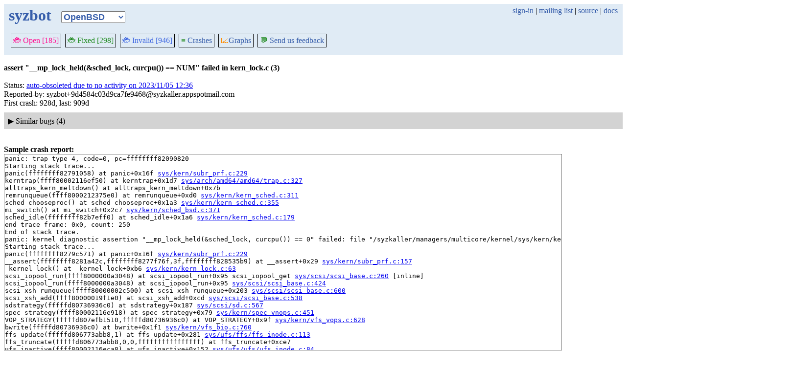

--- FILE ---
content_type: text/html; charset=utf-8
request_url: https://syzkaller.appspot.com/bug?id=38298c9f87cb857bc5acc53ecb8b71f33d60b764
body_size: 13793
content:


<!doctype html>
<html>
<head>
	
	<link rel="stylesheet" href="/static/style.css"/>
	<script src="/static/common.js"></script>
	
		<script async src="https://www.googletagmanager.com/gtag/js?id=UA-116117799-1"></script>
		<script>
			window.dataLayer = window.dataLayer || [];
			function gtag() { dataLayer.push(arguments); }
			gtag('js', new Date());
			gtag('config', 'UA-116117799-1');
		</script>
	

	<title>assert &#34;__mp_lock_held(&amp;sched_lock, curcpu()) == NUM&#34; failed in kern_lock.c (3)</title>
</head>
<body>
	
	<header id="topbar">
		<table class="position_table">
			<tr>
				<td>
					<h1><a href="/openbsd">syzbot</a></h1>
				</td>
				<td class="namespace_td">
					<select class="namespace" onchange="window.location.href = '/' + this.value + '';">
						
							<option value="android-5-10" >Android 5.10</option>
							<option value="android-5-15" >Android 5.15</option>
							<option value="android-54" >Android 5.4</option>
							<option value="android-6-1" >Android 6.1</option>
							<option value="android-6-12" >Android 6.12</option>
							<option value="freebsd" >FreeBSD</option>
							<option value="upstream" >Linux</option>
							<option value="linux-5.15" >Linux 5.15</option>
							<option value="linux-6.1" >Linux 6.1</option>
							<option value="linux-6.6" >Linux 6.6</option>
							<option value="netbsd" >NetBSD</option>
							<option value="openbsd" selected="1">OpenBSD</option>
							<option value="gvisor" >gVisor</option></select>
				</td>
				<td class="search">
					
					
						<a href="https://syzkaller.appspot.com/_ah/conflogin?continue=https://syzkaller.appspot.com/bug%3Fid%3D38298c9f87cb857bc5acc53ecb8b71f33d60b764">sign-in</a> |
					
					<a href="https://groups.google.com/forum/#!forum/syzkaller" target="_blank">mailing list</a> |
					<a href="https://github.com/google/syzkaller" target="_blank">source</a> |
					<a href="https://github.com/google/syzkaller/blob/master/docs/syzbot.md" target="_blank">docs</a>
				</td>
			</tr>
		</table>
		
		<div class="navigation">
			<div class="navigation_tab">
				<a href='/openbsd'><span style="color:DeepPink;">🐞 Open [185]</span></a>
			</div>

			

			<div class="navigation_tab">
				<a href='/openbsd/fixed'><span style="color:ForestGreen;">🐞 Fixed [298]</span></a>
			</div>

			<div class="navigation_tab" href='/openbsd/invalid'>
				<a href='/openbsd/invalid'><span style="color:RoyalBlue;">🐞 Invalid [946]</span></a>
			</div>

			

			<div class="navigation_tab">
				<a href='/openbsd/graph/crashes'><span style="color:ForestGreen;">≡</span> Crashes</a>
			</div>

			<div class="dropdown navigation_tab">
				<button class="dropbtn"><span style="color:DarkOrange;">📈</span>Graphs</button>
				<div class="dropdown-content">
					<a class="navigation_tab"
						href='/openbsd/graph/bugs'>Kernel&nbsp;Health</a>
					<a class="navigation_tab"
						href='/openbsd/graph/found-bugs'>Bugs/Month</a>
					<a class="navigation_tab"
						href='/openbsd/graph/lifetimes'>Bug&nbsp;Lifetimes</a>
					<a class="navigation_tab"
						href='/openbsd/graph/fuzzing'>Fuzzing</a>
				</div>
			</div>

			
			
			
			<div class="navigation_tab">
				<a href='mailto:syzkaller@googlegroups.com'><span style="color:ForestGreen;">💬</span> Send us feedback</a>
			</div>
			
		</div>
		
	</header>
	<br>
	


	<b>assert &#34;__mp_lock_held(&amp;sched_lock, curcpu()) == NUM&#34; failed in kern_lock.c (3)</b><br><br>
	Status: <a href="https://groups.google.com/d/msgid/syzkaller-openbsd-bugs/00000000000086ede90600db29c7%40google.com">auto-obsoleted due to no activity on 2023/11/05 12:36</a><br>
	
	
	
	Reported-by: syzbot&#43;9d4584c03d9ca7fe9468@syzkaller.appspotmail.com<br>
	
	First crash: 928d, last: 909d<br>
	
	
	
	<div>
		
		
		<div class="bug-bisection-stop"></div>
	</div>

	
	<div class="collapsible collapsible-hide">
		<div class="head">
			<span class="show-icon">&#9654;</span>
			<span class="hide-icon">&#9660;</span>
			<span>Similar bugs (4)</span>
		</div>
		<div class="content">
			


<table class="list_table">
	<thead>
	<tr>
		
			<th><a onclick="return sortTable(this, 'Kernel', textSort)" href="#">Kernel</a></th>
		
		<th><a onclick="return sortTable(this, 'Title', textSort)" href="#">Title</a></th>
		<th>
			<a onclick="return sortTable(this, 'Rank 🛈', numSort)" href="#">Rank</a>
			
<a href="https://github.com/google/syzkaller/blob/master/pkg/report/README.md" title="help" target="_blank" class="info_link">🛈</a>

		</th>
		<th><a onclick="return sortTable(this, 'Repro', reproSort)" href="#">Repro</a></th>
		<th><a onclick="return sortTable(this, 'Cause bisect', textSort)" href="#">Cause bisect</a></th>
		<th><a onclick="return sortTable(this, 'Fix bisect', textSort)" href="#">Fix bisect</a></th>
		<th><a onclick="return sortTable(this, 'Count', numSort)" href="#">Count</a></th>
		<th><a onclick="return sortTable(this, 'Last', timeSort)" href="#">Last</a></th>
		<th><a onclick="return sortTable(this, 'Reported', timeSort)" href="#">Reported</a></th>
		
		
		
			<th><a onclick="return sortTable(this, 'Patched', patchedSort)" href="#">Patched</a></th>
		
		
			<th><a onclick="return sortTable(this, 'Status', textSort)" href="#">Status</a></th>
		
		
	</tr>
	</thead>
	<tbody>
	
		<tr>
			<td>openbsd</td>
			<td class="title">
				<a href="/bug?extid=f7634539e73108238c2a">assert &#34;__mp_lock_held(&amp;sched_lock, curcpu()) == NUM&#34; failed in kern_lock.c</a>
			</td>
			<td class="stat">-1</td>
			<td class="stat">C</td>
			<td class="bisect_status"></td>
			<td class="bisect_status"></td>
			<td class="stat ">860</td>
			<td class="stat">1312d</td>
			<td class="stat">
				
					<a href="https://groups.google.com/d/msgid/syzkaller-openbsd-bugs/0000000000003e6a2405d9e7f5cc%40google.com">1423d</a>
				
			</td>
			
			
			
				<td class="patched" title="Move the deep check back into the loop. There are ways that even though we&#39;re deep the code will SSTOP and sleep and then on wakeup we need to recheck the deep conditions. Issue analyzed and OK by mpi@">3/3</td>
			
			
				<td class="status">
					
						<a href="https://groups.google.com/d/msgid/syzkaller-openbsd-bugs/0000000000003e6a2405d9e7f5cc%40google.com">fixed on 2022/06/29 23:05</a>
					
				</td>
			
			
		</tr>
	
		<tr>
			<td>openbsd</td>
			<td class="title">
				<a href="/bug?id=223f1d5eea87f865c021c1d239814c1311077164">assert &#34;__mp_lock_held(&amp;sched_lock, curcpu()) == NUM&#34; failed in kern_lock.c (5)</a>
			</td>
			<td class="stat">-1</td>
			<td class="stat"></td>
			<td class="bisect_status"></td>
			<td class="bisect_status"></td>
			<td class="stat ">32</td>
			<td class="stat">585d</td>
			<td class="stat">
				
					<a href="https://groups.google.com/d/msgid/syzkaller-openbsd-bugs/000000000000a20d7f0615d3a6e8%40google.com">661d</a>
				
			</td>
			
			
			
				<td class="patched" >0/3</td>
			
			
				<td class="status">
					
						<a href="https://groups.google.com/d/msgid/syzkaller-openbsd-bugs/000000000000a20d7f0615d3a6e8%40google.com">auto-obsoleted due to no activity on 2024/08/15 05:13</a>
					
				</td>
			
			
		</tr>
	
		<tr>
			<td>openbsd</td>
			<td class="title">
				<a href="/bug?id=9bcf1112a88ab4a648318383d710940881bdc5dc">assert &#34;__mp_lock_held(&amp;sched_lock, curcpu()) == NUM&#34; failed in kern_lock.c (2)</a>
			</td>
			<td class="stat">-1</td>
			<td class="stat"></td>
			<td class="bisect_status"></td>
			<td class="bisect_status"></td>
			<td class="stat ">1</td>
			<td class="stat">1168d</td>
			<td class="stat">
				
					<a href="https://groups.google.com/d/msgid/syzkaller-openbsd-bugs/00000000000050c3c705ededc6e5%40google.com">1168d</a>
				
			</td>
			
			
			
				<td class="patched" >0/3</td>
			
			
				<td class="status">
					
						<a href="https://groups.google.com/d/msgid/syzkaller-openbsd-bugs/00000000000050c3c705ededc6e5%40google.com">auto-obsoleted due to no activity on 2023/02/18 21:39</a>
					
				</td>
			
			
		</tr>
	
		<tr>
			<td>openbsd</td>
			<td class="title">
				<a href="/bug?extid=08b6f1102e429b2d4f84">assert &#34;__mp_lock_held(&amp;sched_lock, curcpu()) == NUM&#34; failed in kern_lock.c (4)</a>
			</td>
			<td class="stat">-1</td>
			<td class="stat"></td>
			<td class="bisect_status"></td>
			<td class="bisect_status"></td>
			<td class="stat ">1</td>
			<td class="stat">776d</td>
			<td class="stat">
				
					<a href="https://groups.google.com/d/msgid/syzkaller-openbsd-bugs/0000000000004ac9eb060cce691e%40google.com">776d</a>
				
			</td>
			
			
			
				<td class="patched" title="soreceive() must not hold mutex when calling sblock().">3/3</td>
			
			
				<td class="status">
					
						<a href="https://groups.google.com/d/msgid/syzkaller-openbsd-bugs/0000000000004ac9eb060cce691e%40google.com">fixed on 2023/12/19 18:40</a>
					
				</td>
			
			
		</tr>
	
	</tbody>
</table>



			
			
			
			
		</div>
	</div>
	

	
	<br><b>Sample crash report:</b><br>
	<div id="crash_div"><pre>panic: trap type 4, code=0, pc=ffffffff82090820
Starting stack trace...
panic(ffffffff82791058) at panic+0x16f <a href='https://github.com/openbsd/src/blob/358357352a57f9954f463fc4aff350014c9bc857/sys/kern/subr_prf.c#L229'>sys/kern/subr_prf.c:229</a>
kerntrap(ffff80002116ef50) at kerntrap+0x1d7 <a href='https://github.com/openbsd/src/blob/358357352a57f9954f463fc4aff350014c9bc857/sys/arch/amd64/amd64/trap.c#L327'>sys/arch/amd64/amd64/trap.c:327</a>
alltraps_kern_meltdown() at alltraps_kern_meltdown+0x7b
remrunqueue(ffff8000212375e0) at remrunqueue+0xd0 <a href='https://github.com/openbsd/src/blob/358357352a57f9954f463fc4aff350014c9bc857/sys/kern/kern_sched.c#L311'>sys/kern/kern_sched.c:311</a>
sched_chooseproc() at sched_chooseproc+0x1a3 <a href='https://github.com/openbsd/src/blob/358357352a57f9954f463fc4aff350014c9bc857/sys/kern/kern_sched.c#L355'>sys/kern/kern_sched.c:355</a>
mi_switch() at mi_switch+0x2c7 <a href='https://github.com/openbsd/src/blob/358357352a57f9954f463fc4aff350014c9bc857/sys/kern/sched_bsd.c#L371'>sys/kern/sched_bsd.c:371</a>
sched_idle(ffffffff82b7eff0) at sched_idle+0x1a6 <a href='https://github.com/openbsd/src/blob/358357352a57f9954f463fc4aff350014c9bc857/sys/kern/kern_sched.c#L179'>sys/kern/kern_sched.c:179</a>
end trace frame: 0x0, count: 250
End of stack trace.
panic: kernel diagnostic assertion &#34;__mp_lock_held(&amp;sched_lock, curcpu()) == 0&#34; failed: file &#34;/syzkaller/managers/multicore/kernel/sys/kern/kern_lock.c&#34;, line 63
Starting stack trace...
panic(ffffffff8279c571) at panic+0x16f <a href='https://github.com/openbsd/src/blob/358357352a57f9954f463fc4aff350014c9bc857/sys/kern/subr_prf.c#L229'>sys/kern/subr_prf.c:229</a>
__assert(ffffffff8281a42c,ffffffff8277f76f,3f,ffffffff828535b9) at __assert+0x29 <a href='https://github.com/openbsd/src/blob/358357352a57f9954f463fc4aff350014c9bc857/sys/kern/subr_prf.c#L157'>sys/kern/subr_prf.c:157</a>
_kernel_lock() at _kernel_lock+0xb6 <a href='https://github.com/openbsd/src/blob/358357352a57f9954f463fc4aff350014c9bc857/sys/kern/kern_lock.c#L63'>sys/kern/kern_lock.c:63</a>
scsi_iopool_run(ffff8000000a3048) at scsi_iopool_run+0x95 scsi_iopool_get <a href='https://github.com/openbsd/src/blob/358357352a57f9954f463fc4aff350014c9bc857/sys/scsi/scsi_base.c#L260'>sys/scsi/scsi_base.c:260</a> [inline]
scsi_iopool_run(ffff8000000a3048) at scsi_iopool_run+0x95 <a href='https://github.com/openbsd/src/blob/358357352a57f9954f463fc4aff350014c9bc857/sys/scsi/scsi_base.c#L424'>sys/scsi/scsi_base.c:424</a>
scsi_xsh_runqueue(ffff80000002c500) at scsi_xsh_runqueue+0x203 <a href='https://github.com/openbsd/src/blob/358357352a57f9954f463fc4aff350014c9bc857/sys/scsi/scsi_base.c#L600'>sys/scsi/scsi_base.c:600</a>
scsi_xsh_add(ffff80000019f1e0) at scsi_xsh_add+0xcd <a href='https://github.com/openbsd/src/blob/358357352a57f9954f463fc4aff350014c9bc857/sys/scsi/scsi_base.c#L538'>sys/scsi/scsi_base.c:538</a>
sdstrategy(fffffd80736936c0) at sdstrategy+0x187 <a href='https://github.com/openbsd/src/blob/358357352a57f9954f463fc4aff350014c9bc857/sys/scsi/sd.c#L567'>sys/scsi/sd.c:567</a>
spec_strategy(ffff80002116e918) at spec_strategy+0x79 <a href='https://github.com/openbsd/src/blob/358357352a57f9954f463fc4aff350014c9bc857/sys/kern/spec_vnops.c#L451'>sys/kern/spec_vnops.c:451</a>
VOP_STRATEGY(fffffd807efb1510,fffffd80736936c0) at VOP_STRATEGY+0x9f <a href='https://github.com/openbsd/src/blob/358357352a57f9954f463fc4aff350014c9bc857/sys/kern/vfs_vops.c#L628'>sys/kern/vfs_vops.c:628</a>
bwrite(fffffd80736936c0) at bwrite+0x1f1 <a href='https://github.com/openbsd/src/blob/358357352a57f9954f463fc4aff350014c9bc857/sys/kern/vfs_bio.c#L760'>sys/kern/vfs_bio.c:760</a>
ffs_update(fffffd806773abb8,1) at ffs_update+0x281 <a href='https://github.com/openbsd/src/blob/358357352a57f9954f463fc4aff350014c9bc857/sys/ufs/ffs/ffs_inode.c#L113'>sys/ufs/ffs/ffs_inode.c:113</a>
ffs_truncate(fffffd806773abb8,0,0,ffffffffffffffff) at ffs_truncate+0xce7
ufs_inactive(ffff80002116eca8) at ufs_inactive+0x152 <a href='https://github.com/openbsd/src/blob/358357352a57f9954f463fc4aff350014c9bc857/sys/ufs/ufs/ufs_inode.c#L84'>sys/ufs/ufs/ufs_inode.c:84</a>
VOP_INACTIVE(fffffd80727b97b0,ffff800021168ae0) at VOP_INACTIVE+0xc5 <a href='https://github.com/openbsd/src/blob/358357352a57f9954f463fc4aff350014c9bc857/sys/kern/vfs_vops.c#L489'>sys/kern/vfs_vops.c:489</a>
vput(fffffd80727b97b0) at vput+0xad <a href='https://github.com/openbsd/src/blob/358357352a57f9954f463fc4aff350014c9bc857/sys/kern/vfs_subr.c#L779'>sys/kern/vfs_subr.c:779</a>
vn_close(fffffd80727b97b0,2,ffffffffffffffff,ffff800021168ae0) at vn_close+0x82 <a href='https://github.com/openbsd/src/blob/358357352a57f9954f463fc4aff350014c9bc857/sys/kern/vfs_vnops.c#L294'>sys/kern/vfs_vnops.c:294</a>
acct_shutdown() at acct_shutdown+0x6c <a href='https://github.com/openbsd/src/blob/358357352a57f9954f463fc4aff350014c9bc857/sys/kern/kern_acct.c#L359'>sys/kern/kern_acct.c:359</a>
vfs_shutdown(ffff800021168ae0) at vfs_shutdown+0x1a <a href='https://github.com/openbsd/src/blob/358357352a57f9954f463fc4aff350014c9bc857/sys/kern/vfs_subr.c#L1779'>sys/kern/vfs_subr.c:1779</a>
boot(100) at boot+0xc5 <a href='https://github.com/openbsd/src/blob/358357352a57f9954f463fc4aff350014c9bc857/sys/arch/amd64/amd64/machdep.c#L900'>sys/arch/amd64/amd64/machdep.c:900</a>
reboot(100) at reboot+0x81
panic(ffffffff82791058) at panic+0x18f <a href='https://github.com/openbsd/src/blob/358357352a57f9954f463fc4aff350014c9bc857/sys/kern/subr_prf.c#L231'>sys/kern/subr_prf.c:231</a>
kerntrap(ffff80002116ef50) at kerntrap+0x1d7 <a href='https://github.com/openbsd/src/blob/358357352a57f9954f463fc4aff350014c9bc857/sys/arch/amd64/amd64/trap.c#L327'>sys/arch/amd64/amd64/trap.c:327</a>
alltraps_kern_meltdown() at alltraps_kern_meltdown+0x7b
remrunqueue(ffff8000212375e0) at remrunqueue+0xd0 <a href='https://github.com/openbsd/src/blob/358357352a57f9954f463fc4aff350014c9bc857/sys/kern/kern_sched.c#L311'>sys/kern/kern_sched.c:311</a>
sched_chooseproc() at sched_chooseproc+0x1a3 <a href='https://github.com/openbsd/src/blob/358357352a57f9954f463fc4aff350014c9bc857/sys/kern/kern_sched.c#L355'>sys/kern/kern_sched.c:355</a>
mi_switch() at mi_switch+0x2c7 <a href='https://github.com/openbsd/src/blob/358357352a57f9954f463fc4aff350014c9bc857/sys/kern/sched_bsd.c#L371'>sys/kern/sched_bsd.c:371</a>
sched_idle(ffffffff82b7eff0) at sched_idle+0x1a6 <a href='https://github.com/openbsd/src/blob/358357352a57f9954f463fc4aff350014c9bc857/sys/kern/kern_sched.c#L179'>sys/kern/kern_sched.c:179</a>
end trace frame: 0x0, count: 230
End of stack trace.

dump to dev 4,1 not possible
panic: kernel diagnostic assertion &#34;__mp_lock_held(&amp;sched_lock, curcpu()) == 0&#34; failed: file &#34;/syzkaller/managers/multicore/kernel/sys/kern/kern_lock.c&#34;, line 63
Starting stack trace...
panic(ffffffff8279c571) at panic+0x16f <a href='https://github.com/openbsd/src/blob/358357352a57f9954f463fc4aff350014c9bc857/sys/kern/subr_prf.c#L229'>sys/kern/subr_prf.c:229</a>
__assert(ffffffff8281a42c,ffffffff8277f76f,3f,ffffffff828535b9) at __assert+0x29 <a href='https://github.com/openbsd/src/blob/358357352a57f9954f463fc4aff350014c9bc857/sys/kern/subr_prf.c#L157'>sys/kern/subr_prf.c:157</a>
_kernel_lock() at _kernel_lock+0xb6 <a href='https://github.com/openbsd/src/blob/358357352a57f9954f463fc4aff350014c9bc857/sys/kern/kern_lock.c#L63'>sys/kern/kern_lock.c:63</a>
scsi_xs_get(ffff80000002c500,3) at scsi_xs_get+0x131 scsi_iopool_get <a href='https://github.com/openbsd/src/blob/358357352a57f9954f463fc4aff350014c9bc857/sys/scsi/scsi_base.c#L259'>sys/scsi/scsi_base.c:259</a> [inline]
scsi_xs_get(ffff80000002c500,3) at scsi_xs_get+0x131 <a href='https://github.com/openbsd/src/blob/358357352a57f9954f463fc4aff350014c9bc857/sys/scsi/scsi_base.c#L655'>sys/scsi/scsi_base.c:655</a>
sdactivate(ffff80000019f000,6) at sdactivate+0x1e6 sd_flush <a href='https://github.com/openbsd/src/blob/358357352a57f9954f463fc4aff350014c9bc857/sys/scsi/sd.c#L1868'>sys/scsi/sd.c:1868</a> [inline]
sdactivate(ffff80000019f000,6) at sdactivate+0x1e6 <a href='https://github.com/openbsd/src/blob/358357352a57f9954f463fc4aff350014c9bc857/sys/scsi/sd.c#L271'>sys/scsi/sd.c:271</a>
config_suspend(ffff80000019f000,6) at config_suspend+0x50 <a href='https://github.com/openbsd/src/blob/358357352a57f9954f463fc4aff350014c9bc857/sys/kern/subr_autoconf.c#L831'>sys/kern/subr_autoconf.c:831</a>
scsibusactivate(ffff800000049b80,6) at scsibusactivate+0x7b scsi_activate_link <a href='https://github.com/openbsd/src/blob/358357352a57f9954f463fc4aff350014c9bc857/sys/scsi/scsiconf.c#L410'>sys/scsi/scsiconf.c:410</a> [inline]
scsibusactivate(ffff800000049b80,6) at scsibusactivate+0x7b scsi_activate_bus <a href='https://github.com/openbsd/src/blob/358357352a57f9954f463fc4aff350014c9bc857/sys/scsi/scsiconf.c#L360'>sys/scsi/scsiconf.c:360</a> [inline]
scsibusactivate(ffff800000049b80,6) at scsibusactivate+0x7b <a href='https://github.com/openbsd/src/blob/358357352a57f9954f463fc4aff350014c9bc857/sys/scsi/scsiconf.c#L259'>sys/scsi/scsiconf.c:259</a>
config_activate_children(ffff8000000a3000,6) at config_activate_children+0x128 config_suspend <a href='https://github.com/openbsd/src/blob/358357352a57f9954f463fc4aff350014c9bc857/sys/kern/subr_autoconf.c#L831'>sys/kern/subr_autoconf.c:831</a> [inline]
config_activate_children(ffff8000000a3000,6) at config_activate_children+0x128 <a href='https://github.com/openbsd/src/blob/358357352a57f9954f463fc4aff350014c9bc857/sys/kern/subr_autoconf.c#L893'>sys/kern/subr_autoconf.c:893</a>
config_activate_children(ffff800000024800,6) at config_activate_children+0x13a <a href='https://github.com/openbsd/src/blob/358357352a57f9954f463fc4aff350014c9bc857/sys/kern/subr_autoconf.c#L893'>sys/kern/subr_autoconf.c:893</a>
config_activate_children(ffff80000002ce00,6) at config_activate_children+0x13a <a href='https://github.com/openbsd/src/blob/358357352a57f9954f463fc4aff350014c9bc857/sys/kern/subr_autoconf.c#L893'>sys/kern/subr_autoconf.c:893</a>
pciactivate(ffff80000002ce00,6) at pciactivate+0x79 <a href='https://github.com/openbsd/src/blob/358357352a57f9954f463fc4aff350014c9bc857/sys/dev/pci/pci.c#L230'>sys/dev/pci/pci.c:230</a>
config_activate_children(ffff80000002f080,6) at config_activate_children+0x128 config_suspend <a href='https://github.com/openbsd/src/blob/358357352a57f9954f463fc4aff350014c9bc857/sys/kern/subr_autoconf.c#L831'>sys/kern/subr_autoconf.c:831</a> [inline]
config_activate_children(ffff80000002f080,6) at config_activate_children+0x128 <a href='https://github.com/openbsd/src/blob/358357352a57f9954f463fc4aff350014c9bc857/sys/kern/subr_autoconf.c#L893'>sys/kern/subr_autoconf.c:893</a>
config_suspend_all(6) at config_suspend_all+0x312 <a href='https://github.com/openbsd/src/blob/358357352a57f9954f463fc4aff350014c9bc857/sys/kern/subr_autoconf.c#L855'>sys/kern/subr_autoconf.c:855</a>
boot(104) at boot+0x177 <a href='https://github.com/openbsd/src/blob/358357352a57f9954f463fc4aff350014c9bc857/sys/arch/amd64/amd64/machdep.c#L919'>sys/arch/amd64/amd64/machdep.c:919</a>
reboot(104) at reboot+0x81
panic(ffffffff8279c571) at panic+0x18f <a href='https://github.com/openbsd/src/blob/358357352a57f9954f463fc4aff350014c9bc857/sys/kern/subr_prf.c#L231'>sys/kern/subr_prf.c:231</a>
__assert(ffffffff8281a42c,ffffffff8277f76f,3f,ffffffff828535b9) at __assert+0x29 <a href='https://github.com/openbsd/src/blob/358357352a57f9954f463fc4aff350014c9bc857/sys/kern/subr_prf.c#L157'>sys/kern/subr_prf.c:157</a>
_kernel_lock() at _kernel_lock+0xb6 <a href='https://github.com/openbsd/src/blob/358357352a57f9954f463fc4aff350014c9bc857/sys/kern/kern_lock.c#L63'>sys/kern/kern_lock.c:63</a>
scsi_iopool_run(ffff8000000a3048) at scsi_iopool_run+0x95 scsi_iopool_get <a href='https://github.com/openbsd/src/blob/358357352a57f9954f463fc4aff350014c9bc857/sys/scsi/scsi_base.c#L260'>sys/scsi/scsi_base.c:260</a> [inline]
scsi_iopool_run(ffff8000000a3048) at scsi_iopool_run+0x95 <a href='https://github.com/openbsd/src/blob/358357352a57f9954f463fc4aff350014c9bc857/sys/scsi/scsi_base.c#L424'>sys/scsi/scsi_base.c:424</a>
scsi_xsh_runqueue(ffff80000002c500) at scsi_xsh_runqueue+0x203 <a href='https://github.com/openbsd/src/blob/358357352a57f9954f463fc4aff350014c9bc857/sys/scsi/scsi_base.c#L600'>sys/scsi/scsi_base.c:600</a>
scsi_xsh_add(ffff80000019f1e0) at scsi_xsh_add+0xcd <a href='https://github.com/openbsd/src/blob/358357352a57f9954f463fc4aff350014c9bc857/sys/scsi/scsi_base.c#L538'>sys/scsi/scsi_base.c:538</a>
sdstrategy(fffffd80736936c0) at sdstrategy+0x187 <a href='https://github.com/openbsd/src/blob/358357352a57f9954f463fc4aff350014c9bc857/sys/scsi/sd.c#L567'>sys/scsi/sd.c:567</a>
spec_strategy(ffff80002116e918) at spec_strategy+0x79 <a href='https://github.com/openbsd/src/blob/358357352a57f9954f463fc4aff350014c9bc857/sys/kern/spec_vnops.c#L451'>sys/kern/spec_vnops.c:451</a>
VOP_STRATEGY(fffffd807efb1510,fffffd80736936c0) at VOP_STRATEGY+0x9f <a href='https://github.com/openbsd/src/blob/358357352a57f9954f463fc4aff350014c9bc857/sys/kern/vfs_vops.c#L628'>sys/kern/vfs_vops.c:628</a>
bwrite(fffffd80736936c0) at bwrite+0x1f1 <a href='https://github.com/openbsd/src/blob/358357352a57f9954f463fc4aff350014c9bc857/sys/kern/vfs_bio.c#L760'>sys/kern/vfs_bio.c:760</a>
ffs_update(fffffd806773abb8,1) at ffs_update+0x281 <a href='https://github.com/openbsd/src/blob/358357352a57f9954f463fc4aff350014c9bc857/sys/ufs/ffs/ffs_inode.c#L113'>sys/ufs/ffs/ffs_inode.c:113</a>
ffs_truncate(fffffd806773abb8,0,0,ffffffffffffffff) at ffs_truncate+0xce7
ufs_inactive(ffff80002116eca8) at ufs_inactive+0x152 <a href='https://github.com/openbsd/src/blob/358357352a57f9954f463fc4aff350014c9bc857/sys/ufs/ufs/ufs_inode.c#L84'>sys/ufs/ufs/ufs_inode.c:84</a>
VOP_INACTIVE(fffffd80727b97b0,ffff800021168ae0) at VOP_INACTIVE+0xc5 <a href='https://github.com/openbsd/src/blob/358357352a57f9954f463fc4aff350014c9bc857/sys/kern/vfs_vops.c#L489'>sys/kern/vfs_vops.c:489</a>
vput(fffffd80727b97b0) at vput+0xad <a href='https://github.com/openbsd/src/blob/358357352a57f9954f463fc4aff350014c9bc857/sys/kern/vfs_subr.c#L779'>sys/kern/vfs_subr.c:779</a>
vn_close(fffffd80727b97b0,2,ffffffffffffffff,ffff800021168ae0) at vn_close+0x82 <a href='https://github.com/openbsd/src/blob/358357352a57f9954f463fc4aff350014c9bc857/sys/kern/vfs_vnops.c#L294'>sys/kern/vfs_vnops.c:294</a>
acct_shutdown() at acct_shutdown+0x6c <a href='https://github.com/openbsd/src/blob/358357352a57f9954f463fc4aff350014c9bc857/sys/kern/kern_acct.c#L359'>sys/kern/kern_acct.c:359</a>
vfs_shutdown(ffff800021168ae0) at vfs_shutdown+0x1a <a href='https://github.com/openbsd/src/blob/358357352a57f9954f463fc4aff350014c9bc857/sys/kern/vfs_subr.c#L1779'>sys/kern/vfs_subr.c:1779</a>
boot(100) at boot+0xc5 <a href='https://github.com/openbsd/src/blob/358357352a57f9954f463fc4aff350014c9bc857/sys/arch/amd64/amd64/machdep.c#L900'>sys/arch/amd64/amd64/machdep.c:900</a>
reboot(100) at reboot+0x81
panic(ffffffff82791058) at panic+0x18f <a href='https://github.com/openbsd/src/blob/358357352a57f9954f463fc4aff350014c9bc857/sys/kern/subr_prf.c#L231'>sys/kern/subr_prf.c:231</a>
kerntrap(ffff80002116ef50) at kerntrap+0x1d7 <a href='https://github.com/openbsd/src/blob/358357352a57f9954f463fc4aff350014c9bc857/sys/arch/amd64/amd64/trap.c#L327'>sys/arch/amd64/amd64/trap.c:327</a>
alltraps_kern_meltdown() at alltraps_kern_meltdown+0x7b
remrunqueue(ffff8000212375e0) at remrunqueue+0xd0 <a href='https://github.com/openbsd/src/blob/358357352a57f9954f463fc4aff350014c9bc857/sys/kern/kern_sched.c#L311'>sys/kern/kern_sched.c:311</a>
sched_chooseproc() at sched_chooseproc+0x1a3 <a href='https://github.com/openbsd/src/blob/358357352a57f9954f463fc4aff350014c9bc857/sys/kern/kern_sched.c#L355'>sys/kern/kern_sched.c:355</a>
mi_switch() at mi_switch+0x2c7 <a href='https://github.com/openbsd/src/blob/358357352a57f9954f463fc4aff350014c9bc857/sys/kern/sched_bsd.c#L371'>sys/kern/sched_bsd.c:371</a>
sched_idle(ffffffff82b7eff0) at sched_idle+0x1a6 <a href='https://github.com/openbsd/src/blob/358357352a57f9954f463fc4aff350014c9bc857/sys/kern/kern_sched.c#L179'>sys/kern/kern_sched.c:179</a>
end trace frame: 0x0, count: 215
End of stack trace.
panic: kernel diagnostic assertion &#34;__mp_lock_held(&amp;sched_lock, curcpu()) == 0&#34; failed: file &#34;/syzkaller/managers/multicore/kernel/sys/kern/kern_lock.c&#34;, line 63
Starting stack trace...
panic(ffffffff8279c571) at panic+0x16f <a href='https://github.com/openbsd/src/blob/358357352a57f9954f463fc4aff350014c9bc857/sys/kern/subr_prf.c#L229'>sys/kern/subr_prf.c:229</a>
__assert(ffffffff8281a42c,ffffffff8277f76f,3f,ffffffff828535b9) at __assert+0x29 <a href='https://github.com/openbsd/src/blob/358357352a57f9954f463fc4aff350014c9bc857/sys/kern/subr_prf.c#L157'>sys/kern/subr_prf.c:157</a>
_kernel_lock() at _kernel_lock+0xb6 <a href='https://github.com/openbsd/src/blob/358357352a57f9954f463fc4aff350014c9bc857/sys/kern/kern_lock.c#L63'>sys/kern/kern_lock.c:63</a>
scsi_xs_get(ffff80000002c500,3) at scsi_xs_get+0x131 scsi_iopool_get <a href='https://github.com/openbsd/src/blob/358357352a57f9954f463fc4aff350014c9bc857/sys/scsi/scsi_base.c#L259'>sys/scsi/scsi_base.c:259</a> [inline]
scsi_xs_get(ffff80000002c500,3) at scsi_xs_get+0x131 <a href='https://github.com/openbsd/src/blob/358357352a57f9954f463fc4aff350014c9bc857/sys/scsi/scsi_base.c#L655'>sys/scsi/scsi_base.c:655</a>
sdactivate(ffff80000019f000,6) at sdactivate+0x1e6 sd_flush <a href='https://github.com/openbsd/src/blob/358357352a57f9954f463fc4aff350014c9bc857/sys/scsi/sd.c#L1868'>sys/scsi/sd.c:1868</a> [inline]
sdactivate(ffff80000019f000,6) at sdactivate+0x1e6 <a href='https://github.com/openbsd/src/blob/358357352a57f9954f463fc4aff350014c9bc857/sys/scsi/sd.c#L271'>sys/scsi/sd.c:271</a>
config_suspend(ffff80000019f000,6) at config_suspend+0x50 <a href='https://github.com/openbsd/src/blob/358357352a57f9954f463fc4aff350014c9bc857/sys/kern/subr_autoconf.c#L831'>sys/kern/subr_autoconf.c:831</a>
scsibusactivate(ffff800000049b80,6) at scsibusactivate+0x7b scsi_activate_link <a href='https://github.com/openbsd/src/blob/358357352a57f9954f463fc4aff350014c9bc857/sys/scsi/scsiconf.c#L410'>sys/scsi/scsiconf.c:410</a> [inline]
scsibusactivate(ffff800000049b80,6) at scsibusactivate+0x7b scsi_activate_bus <a href='https://github.com/openbsd/src/blob/358357352a57f9954f463fc4aff350014c9bc857/sys/scsi/scsiconf.c#L360'>sys/scsi/scsiconf.c:360</a> [inline]
scsibusactivate(ffff800000049b80,6) at scsibusactivate+0x7b <a href='https://github.com/openbsd/src/blob/358357352a57f9954f463fc4aff350014c9bc857/sys/scsi/scsiconf.c#L259'>sys/scsi/scsiconf.c:259</a>
config_activate_children(ffff8000000a3000,6) at config_activate_children+0x128 config_suspend <a href='https://github.com/openbsd/src/blob/358357352a57f9954f463fc4aff350014c9bc857/sys/kern/subr_autoconf.c#L831'>sys/kern/subr_autoconf.c:831</a> [inline]
config_activate_children(ffff8000000a3000,6) at config_activate_children+0x128 <a href='https://github.com/openbsd/src/blob/358357352a57f9954f463fc4aff350014c9bc857/sys/kern/subr_autoconf.c#L893'>sys/kern/subr_autoconf.c:893</a>
config_activate_children(ffff800000024800,6) at config_activate_children+0x13a <a href='https://github.com/openbsd/src/blob/358357352a57f9954f463fc4aff350014c9bc857/sys/kern/subr_autoconf.c#L893'>sys/kern/subr_autoconf.c:893</a>
config_activate_children(ffff80000002ce00,6) at config_activate_children+0x13a <a href='https://github.com/openbsd/src/blob/358357352a57f9954f463fc4aff350014c9bc857/sys/kern/subr_autoconf.c#L893'>sys/kern/subr_autoconf.c:893</a>
pciactivate(ffff80000002ce00,6) at pciactivate+0x79 <a href='https://github.com/openbsd/src/blob/358357352a57f9954f463fc4aff350014c9bc857/sys/dev/pci/pci.c#L230'>sys/dev/pci/pci.c:230</a>
config_activate_children(ffff80000002f080,6) at config_activate_children+0x128 config_suspend <a href='https://github.com/openbsd/src/blob/358357352a57f9954f463fc4aff350014c9bc857/sys/kern/subr_autoconf.c#L831'>sys/kern/subr_autoconf.c:831</a> [inline]
config_activate_children(ffff80000002f080,6) at config_activate_children+0x128 <a href='https://github.com/openbsd/src/blob/358357352a57f9954f463fc4aff350014c9bc857/sys/kern/subr_autoconf.c#L893'>sys/kern/subr_autoconf.c:893</a>
config_suspend_all(6) at config_suspend_all+0x312 <a href='https://github.com/openbsd/src/blob/358357352a57f9954f463fc4aff350014c9bc857/sys/kern/subr_autoconf.c#L855'>sys/kern/subr_autoconf.c:855</a>
boot(104) at boot+0x177 <a href='https://github.com/openbsd/src/blob/358357352a57f9954f463fc4aff350014c9bc857/sys/arch/amd64/amd64/machdep.c#L919'>sys/arch/amd64/amd64/machdep.c:919</a>
reboot(104) at reboot+0x81
panic(ffffffff8279c571) at panic+0x18f <a href='https://github.com/openbsd/src/blob/358357352a57f9954f463fc4aff350014c9bc857/sys/kern/subr_prf.c#L231'>sys/kern/subr_prf.c:231</a>
__assert(ffffffff8281a42c,ffffffff8277f76f,3f,ffffffff828535b9) at __assert+0x29 <a href='https://github.com/openbsd/src/blob/358357352a57f9954f463fc4aff350014c9bc857/sys/kern/subr_prf.c#L157'>sys/kern/subr_prf.c:157</a>
_kernel_lock() at _kernel_lock+0xb6 <a href='https://github.com/openbsd/src/blob/358357352a57f9954f463fc4aff350014c9bc857/sys/kern/kern_lock.c#L63'>sys/kern/kern_lock.c:63</a>
scsi_xs_get(ffff80000002c500,3) at scsi_xs_get+0x131 scsi_iopool_get <a href='https://github.com/openbsd/src/blob/358357352a57f9954f463fc4aff350014c9bc857/sys/scsi/scsi_base.c#L259'>sys/scsi/scsi_base.c:259</a> [inline]
scsi_xs_get(ffff80000002c500,3) at scsi_xs_get+0x131 <a href='https://github.com/openbsd/src/blob/358357352a57f9954f463fc4aff350014c9bc857/sys/scsi/scsi_base.c#L655'>sys/scsi/scsi_base.c:655</a>
sdactivate(ffff80000019f000,6) at sdactivate+0x1e6 sd_flush <a href='https://github.com/openbsd/src/blob/358357352a57f9954f463fc4aff350014c9bc857/sys/scsi/sd.c#L1868'>sys/scsi/sd.c:1868</a> [inline]
sdactivate(ffff80000019f000,6) at sdactivate+0x1e6 <a href='https://github.com/openbsd/src/blob/358357352a57f9954f463fc4aff350014c9bc857/sys/scsi/sd.c#L271'>sys/scsi/sd.c:271</a>
config_suspend(ffff80000019f000,6) at config_suspend+0x50 <a href='https://github.com/openbsd/src/blob/358357352a57f9954f463fc4aff350014c9bc857/sys/kern/subr_autoconf.c#L831'>sys/kern/subr_autoconf.c:831</a>
scsibusactivate(ffff800000049b80,6) at scsibusactivate+0x7b scsi_activate_link <a href='https://github.com/openbsd/src/blob/358357352a57f9954f463fc4aff350014c9bc857/sys/scsi/scsiconf.c#L410'>sys/scsi/scsiconf.c:410</a> [inline]
scsibusactivate(ffff800000049b80,6) at scsibusactivate+0x7b scsi_activate_bus <a href='https://github.com/openbsd/src/blob/358357352a57f9954f463fc4aff350014c9bc857/sys/scsi/scsiconf.c#L360'>sys/scsi/scsiconf.c:360</a> [inline]
scsibusactivate(ffff800000049b80,6) at scsibusactivate+0x7b <a href='https://github.com/openbsd/src/blob/358357352a57f9954f463fc4aff350014c9bc857/sys/scsi/scsiconf.c#L259'>sys/scsi/scsiconf.c:259</a>
config_activate_children(ffff8000000a3000,6) at config_activate_children+0x128 config_suspend <a href='https://github.com/openbsd/src/blob/358357352a57f9954f463fc4aff350014c9bc857/sys/kern/subr_autoconf.c#L831'>sys/kern/subr_autoconf.c:831</a> [inline]
config_activate_children(ffff8000000a3000,6) at config_activate_children+0x128 <a href='https://github.com/openbsd/src/blob/358357352a57f9954f463fc4aff350014c9bc857/sys/kern/subr_autoconf.c#L893'>sys/kern/subr_autoconf.c:893</a>
config_activate_children(ffff800000024800,6) at config_activate_children+0x13a <a href='https://github.com/openbsd/src/blob/358357352a57f9954f463fc4aff350014c9bc857/sys/kern/subr_autoconf.c#L893'>sys/kern/subr_autoconf.c:893</a>
config_activate_children(ffff80000002ce00,6) at config_activate_children+0x13a <a href='https://github.com/openbsd/src/blob/358357352a57f9954f463fc4aff350014c9bc857/sys/kern/subr_autoconf.c#L893'>sys/kern/subr_autoconf.c:893</a>
pciactivate(ffff80000002ce00,6) at pciactivate+0x79 <a href='https://github.com/openbsd/src/blob/358357352a57f9954f463fc4aff350014c9bc857/sys/dev/pci/pci.c#L230'>sys/dev/pci/pci.c:230</a>
config_activate_children(ffff80000002f080,6) at config_activate_children+0x128 config_suspend <a href='https://github.com/openbsd/src/blob/358357352a57f9954f463fc4aff350014c9bc857/sys/kern/subr_autoconf.c#L831'>sys/kern/subr_autoconf.c:831</a> [inline]
config_activate_children(ffff80000002f080,6) at config_activate_children+0x128 <a href='https://github.com/openbsd/src/blob/358357352a57f9954f463fc4aff350014c9bc857/sys/kern/subr_autoconf.c#L893'>sys/kern/subr_autoconf.c:893</a>
config_suspend_all(6) at config_suspend_all+0x312 <a href='https://github.com/openbsd/src/blob/358357352a57f9954f463fc4aff350014c9bc857/sys/kern/subr_autoconf.c#L855'>sys/kern/subr_autoconf.c:855</a>
boot(104) at boot+0x177 <a href='https://github.com/openbsd/src/blob/358357352a57f9954f463fc4aff350014c9bc857/sys/arch/amd64/amd64/machdep.c#L919'>sys/arch/amd64/amd64/machdep.c:919</a>
reboot(104) at reboot+0x81
panic(ffffffff8279c571) at panic+0x18f <a href='https://github.com/openbsd/src/blob/358357352a57f9954f463fc4aff350014c9bc857/sys/kern/subr_prf.c#L231'>sys/kern/subr_prf.c:231</a>
__assert(ffffffff8281a42c,ffffffff8277f76f,3f,ffffffff828535b9) at __assert+0x29 <a href='https://github.com/openbsd/src/blob/358357352a57f9954f463fc4aff350014c9bc857/sys/kern/subr_prf.c#L157'>sys/kern/subr_prf.c:157</a>
_kernel_lock() at _kernel_lock+0xb6 <a href='https://github.com/openbsd/src/blob/358357352a57f9954f463fc4aff350014c9bc857/sys/kern/kern_lock.c#L63'>sys/kern/kern_lock.c:63</a>
scsi_iopool_run(ffff8000000a3048) at scsi_iopool_run+0x95 scsi_iopool_get <a href='https://github.com/openbsd/src/blob/358357352a57f9954f463fc4aff350014c9bc857/sys/scsi/scsi_base.c#L260'>sys/scsi/scsi_base.c:260</a> [inline]
scsi_iopool_run(ffff8000000a3048) at scsi_iopool_run+0x95 <a href='https://github.com/openbsd/src/blob/358357352a57f9954f463fc4aff350014c9bc857/sys/scsi/scsi_base.c#L424'>sys/scsi/scsi_base.c:424</a>
scsi_xsh_runqueue(ffff80000002c500) at scsi_xsh_runqueue+0x203 <a href='https://github.com/openbsd/src/blob/358357352a57f9954f463fc4aff350014c9bc857/sys/scsi/scsi_base.c#L600'>sys/scsi/scsi_base.c:600</a>
scsi_xsh_add(ffff80000019f1e0) at scsi_xsh_add+0xcd <a href='https://github.com/openbsd/src/blob/358357352a57f9954f463fc4aff350014c9bc857/sys/scsi/scsi_base.c#L538'>sys/scsi/scsi_base.c:538</a>
sdstrategy(fffffd80736936c0) at sdstrategy+0x187 <a href='https://github.com/openbsd/src/blob/358357352a57f9954f463fc4aff350014c9bc857/sys/scsi/sd.c#L567'>sys/scsi/sd.c:567</a>
spec_strategy(ffff80002116e918) at spec_strategy+0x79 <a href='https://github.com/openbsd/src/blob/358357352a57f9954f463fc4aff350014c9bc857/sys/kern/spec_vnops.c#L451'>sys/kern/spec_vnops.c:451</a>
VOP_STRATEGY(fffffd807efb1510,fffffd80736936c0) at VOP_STRATEGY+0x9f <a href='https://github.com/openbsd/src/blob/358357352a57f9954f463fc4aff350014c9bc857/sys/kern/vfs_vops.c#L628'>sys/kern/vfs_vops.c:628</a>
bwrite(fffffd80736936c0) at bwrite+0x1f1 <a href='https://github.com/openbsd/src/blob/358357352a57f9954f463fc4aff350014c9bc857/sys/kern/vfs_bio.c#L760'>sys/kern/vfs_bio.c:760</a>
ffs_update(fffffd806773abb8,1) at ffs_update+0x281 <a href='https://github.com/openbsd/src/blob/358357352a57f9954f463fc4aff350014c9bc857/sys/ufs/ffs/ffs_inode.c#L113'>sys/ufs/ffs/ffs_inode.c:113</a>
ffs_truncate(fffffd806773abb8,0,0,ffffffffffffffff) at ffs_truncate+0xce7
ufs_inactive(ffff80002116eca8) at ufs_inactive+0x152 <a href='https://github.com/openbsd/src/blob/358357352a57f9954f463fc4aff350014c9bc857/sys/ufs/ufs/ufs_inode.c#L84'>sys/ufs/ufs/ufs_inode.c:84</a>
VOP_INACTIVE(fffffd80727b97b0,ffff800021168ae0) at VOP_INACTIVE+0xc5 <a href='https://github.com/openbsd/src/blob/358357352a57f9954f463fc4aff350014c9bc857/sys/kern/vfs_vops.c#L489'>sys/kern/vfs_vops.c:489</a>
vput(fffffd80727b97b0) at vput+0xad <a href='https://github.com/openbsd/src/blob/358357352a57f9954f463fc4aff350014c9bc857/sys/kern/vfs_subr.c#L779'>sys/kern/vfs_subr.c:779</a>
vn_close(fffffd80727b97b0,2,ffffffffffffffff,ffff800021168ae0) at vn_close+0x82 <a href='https://github.com/openbsd/src/blob/358357352a57f9954f463fc4aff350014c9bc857/sys/kern/vfs_vnops.c#L294'>sys/kern/vfs_vnops.c:294</a>
acct_shutdown() at acct_shutdown+0x6c <a href='https://github.com/openbsd/src/blob/358357352a57f9954f463fc4aff350014c9bc857/sys/kern/kern_acct.c#L359'>sys/kern/kern_acct.c:359</a>
vfs_shutdown(ffff800021168ae0) at vfs_shutdown+0x1a <a href='https://github.com/openbsd/src/blob/358357352a57f9954f463fc4aff350014c9bc857/sys/kern/vfs_subr.c#L1779'>sys/kern/vfs_subr.c:1779</a>
boot(100) at boot+0xc5 <a href='https://github.com/openbsd/src/blob/358357352a57f9954f463fc4aff350014c9bc857/sys/arch/amd64/amd64/machdep.c#L900'>sys/arch/amd64/amd64/machdep.c:900</a>
reboot(100) at reboot+0x81
panic(ffffffff82791058) at panic+0x18f <a href='https://github.com/openbsd/src/blob/358357352a57f9954f463fc4aff350014c9bc857/sys/kern/subr_prf.c#L231'>sys/kern/subr_prf.c:231</a>
kerntrap(ffff80002116ef50) at kerntrap+0x1d7 <a href='https://github.com/openbsd/src/blob/358357352a57f9954f463fc4aff350014c9bc857/sys/arch/amd64/amd64/trap.c#L327'>sys/arch/amd64/amd64/trap.c:327</a>
alltraps_kern_meltdown() at alltraps_kern_meltdown+0x7b
remrunqueue(ffff8000212375e0) at remrunqueue+0xd0 <a href='https://github.com/openbsd/src/blob/358357352a57f9954f463fc4aff350014c9bc857/sys/kern/kern_sched.c#L311'>sys/kern/kern_sched.c:311</a>
sched_chooseproc() at sched_chooseproc+0x1a3 <a href='https://github.com/openbsd/src/blob/358357352a57f9954f463fc4aff350014c9bc857/sys/kern/kern_sched.c#L355'>sys/kern/kern_sched.c:355</a>
mi_switch() at mi_switch+0x2c7 <a href='https://github.com/openbsd/src/blob/358357352a57f9954f463fc4aff350014c9bc857/sys/kern/sched_bsd.c#L371'>sys/kern/sched_bsd.c:371</a>
sched_idle(ffffffff82b7eff0) at sched_idle+0x1a6 <a href='https://github.com/openbsd/src/blob/358357352a57f9954f463fc4aff350014c9bc857/sys/kern/kern_sched.c#L179'>sys/kern/kern_sched.c:179</a>
end trace frame: 0x0, count: 200
End of stack trace.
panic: kernel diagnostic assertion &#34;__mp_lock_held(&amp;sched_lock, curcpu()) == 0&#34; failed: file &#34;/syzkaller/managers/multicore/kernel/sys/kern/kern_lock.c&#34;, line 63
Starting stack trace...
panic(ffffffff8279c571) at panic+0x16f <a href='https://github.com/openbsd/src/blob/358357352a57f9954f463fc4aff350014c9bc857/sys/kern/subr_prf.c#L229'>sys/kern/subr_prf.c:229</a>
__assert(ffffffff8281a42c,ffffffff8277f76f,3f,ffffffff828535b9) at __assert+0x29 <a href='https://github.com/openbsd/src/blob/358357352a57f9954f463fc4aff350014c9bc857/sys/kern/subr_prf.c#L157'>sys/kern/subr_prf.c:157</a>
_kernel_lock() at _kernel_lock+0xb6 <a href='https://github.com/openbsd/src/blob/358357352a57f9954f463fc4aff350014c9bc857/sys/kern/kern_lock.c#L63'>sys/kern/kern_lock.c:63</a>
scsi_xs_get(ffff80000002c500,3) at scsi_xs_get+0x131 scsi_iopool_get <a href='https://github.com/openbsd/src/blob/358357352a57f9954f463fc4aff350014c9bc857/sys/scsi/scsi_base.c#L259'>sys/scsi/scsi_base.c:259</a> [inline]
scsi_xs_get(ffff80000002c500,3) at scsi_xs_get+0x131 <a href='https://github.com/openbsd/src/blob/358357352a57f9954f463fc4aff350014c9bc857/sys/scsi/scsi_base.c#L655'>sys/scsi/scsi_base.c:655</a>
sdactivate(ffff80000019f000,6) at sdactivate+0x1e6 sd_flush <a href='https://github.com/openbsd/src/blob/358357352a57f9954f463fc4aff350014c9bc857/sys/scsi/sd.c#L1868'>sys/scsi/sd.c:1868</a> [inline]
sdactivate(ffff80000019f000,6) at sdactivate+0x1e6 <a href='https://github.com/openbsd/src/blob/358357352a57f9954f463fc4aff350014c9bc857/sys/scsi/sd.c#L271'>sys/scsi/sd.c:271</a>
config_suspend(ffff80000019f000,6) at config_suspend+0x50 <a href='https://github.com/openbsd/src/blob/358357352a57f9954f463fc4aff350014c9bc857/sys/kern/subr_autoconf.c#L831'>sys/kern/subr_autoconf.c:831</a>
scsibusactivate(ffff800000049b80,6) at scsibusactivate+0x7b scsi_activate_link <a href='https://github.com/openbsd/src/blob/358357352a57f9954f463fc4aff350014c9bc857/sys/scsi/scsiconf.c#L410'>sys/scsi/scsiconf.c:410</a> [inline]
scsibusactivate(ffff800000049b80,6) at scsibusactivate+0x7b scsi_activate_bus <a href='https://github.com/openbsd/src/blob/358357352a57f9954f463fc4aff350014c9bc857/sys/scsi/scsiconf.c#L360'>sys/scsi/scsiconf.c:360</a> [inline]
scsibusactivate(ffff800000049b80,6) at scsibusactivate+0x7b <a href='https://github.com/openbsd/src/blob/358357352a57f9954f463fc4aff350014c9bc857/sys/scsi/scsiconf.c#L259'>sys/scsi/scsiconf.c:259</a>
config_activate_children(ffff8000000a3000,6) at config_activate_children+0x128 config_suspend <a href='https://github.com/openbsd/src/blob/358357352a57f9954f463fc4aff350014c9bc857/sys/kern/subr_autoconf.c#L831'>sys/kern/subr_autoconf.c:831</a> [inline]
config_activate_children(ffff8000000a3000,6) at config_activate_children+0x128 <a href='https://github.com/openbsd/src/blob/358357352a57f9954f463fc4aff350014c9bc857/sys/kern/subr_autoconf.c#L893'>sys/kern/subr_autoconf.c:893</a>
config_activate_children(ffff800000024800,6) at config_activate_children+0x13a <a href='https://github.com/openbsd/src/blob/358357352a57f9954f463fc4aff350014c9bc857/sys/kern/subr_autoconf.c#L893'>sys/kern/subr_autoconf.c:893</a>
config_activate_children(ffff80000002ce00,6) at config_activate_children+0x13a <a href='https://github.com/openbsd/src/blob/358357352a57f9954f463fc4aff350014c9bc857/sys/kern/subr_autoconf.c#L893'>sys/kern/subr_autoconf.c:893</a>
pciactivate(ffff80000002ce00,6) at pciactivate+0x79 <a href='https://github.com/openbsd/src/blob/358357352a57f9954f463fc4aff350014c9bc857/sys/dev/pci/pci.c#L230'>sys/dev/pci/pci.c:230</a>
config_activate_children(ffff80000002f080,6) at config_activate_children+0x128 config_suspend <a href='https://github.com/openbsd/src/blob/358357352a57f9954f463fc4aff350014c9bc857/sys/kern/subr_autoconf.c#L831'>sys/kern/subr_autoconf.c:831</a> [inline]
config_activate_children(ffff80000002f080,6) at config_activate_children+0x128 <a href='https://github.com/openbsd/src/blob/358357352a57f9954f463fc4aff350014c9bc857/sys/kern/subr_autoconf.c#L893'>sys/kern/subr_autoconf.c:893</a>
config_suspend_all(6) at config_suspend_all+0x312 <a href='https://github.com/openbsd/src/blob/358357352a57f9954f463fc4aff350014c9bc857/sys/kern/subr_autoconf.c#L855'>sys/kern/subr_autoconf.c:855</a>
boot(104) at boot+0x177 <a href='https://github.com/openbsd/src/blob/358357352a57f9954f463fc4aff350014c9bc857/sys/arch/amd64/amd64/machdep.c#L919'>sys/arch/amd64/amd64/machdep.c:919</a>
reboot(104) at reboot+0x81
panic(ffffffff8279c571) at panic+0x18f <a href='https://github.com/openbsd/src/blob/358357352a57f9954f463fc4aff350014c9bc857/sys/kern/subr_prf.c#L231'>sys/kern/subr_prf.c:231</a>
__assert(ffffffff8281a42c,ffffffff8277f76f,3f,ffffffff828535b9) at __assert+0x29 <a href='https://github.com/openbsd/src/blob/358357352a57f9954f463fc4aff350014c9bc857/sys/kern/subr_prf.c#L157'>sys/kern/subr_prf.c:157</a>
_kernel_lock() at _kernel_lock+0xb6 <a href='https://github.com/openbsd/src/blob/358357352a57f9954f463fc4aff350014c9bc857/sys/kern/kern_lock.c#L63'>sys/kern/kern_lock.c:63</a>
scsi_xs_get(ffff80000002c500,3) at scsi_xs_get+0x131 scsi_iopool_get <a href='https://github.com/openbsd/src/blob/358357352a57f9954f463fc4aff350014c9bc857/sys/scsi/scsi_base.c#L259'>sys/scsi/scsi_base.c:259</a> [inline]
scsi_xs_get(ffff80000002c500,3) at scsi_xs_get+0x131 <a href='https://github.com/openbsd/src/blob/358357352a57f9954f463fc4aff350014c9bc857/sys/scsi/scsi_base.c#L655'>sys/scsi/scsi_base.c:655</a>
sdactivate(ffff80000019f000,6) at sdactivate+0x1e6 sd_flush <a href='https://github.com/openbsd/src/blob/358357352a57f9954f463fc4aff350014c9bc857/sys/scsi/sd.c#L1868'>sys/scsi/sd.c:1868</a> [inline]
sdactivate(ffff80000019f000,6) at sdactivate+0x1e6 <a href='https://github.com/openbsd/src/blob/358357352a57f9954f463fc4aff350014c9bc857/sys/scsi/sd.c#L271'>sys/scsi/sd.c:271</a>
config_suspend(ffff80000019f000,6) at config_suspend+0x50 <a href='https://github.com/openbsd/src/blob/358357352a57f9954f463fc4aff350014c9bc857/sys/kern/subr_autoconf.c#L831'>sys/kern/subr_autoconf.c:831</a>
scsibusactivate(ffff800000049b80,6) at scsibusactivate+0x7b scsi_activate_link <a href='https://github.com/openbsd/src/blob/358357352a57f9954f463fc4aff350014c9bc857/sys/scsi/scsiconf.c#L410'>sys/scsi/scsiconf.c:410</a> [inline]
scsibusactivate(ffff800000049b80,6) at scsibusactivate+0x7b scsi_activate_bus <a href='https://github.com/openbsd/src/blob/358357352a57f9954f463fc4aff350014c9bc857/sys/scsi/scsiconf.c#L360'>sys/scsi/scsiconf.c:360</a> [inline]
scsibusactivate(ffff800000049b80,6) at scsibusactivate+0x7b <a href='https://github.com/openbsd/src/blob/358357352a57f9954f463fc4aff350014c9bc857/sys/scsi/scsiconf.c#L259'>sys/scsi/scsiconf.c:259</a>
config_activate_children(ffff8000000a3000,6) at config_activate_children+0x128 config_suspend <a href='https://github.com/openbsd/src/blob/358357352a57f9954f463fc4aff350014c9bc857/sys/kern/subr_autoconf.c#L831'>sys/kern/subr_autoconf.c:831</a> [inline]
config_activate_children(ffff8000000a3000,6) at config_activate_children+0x128 <a href='https://github.com/openbsd/src/blob/358357352a57f9954f463fc4aff350014c9bc857/sys/kern/subr_autoconf.c#L893'>sys/kern/subr_autoconf.c:893</a>
config_activate_children(ffff800000024800,6) at config_activate_children+0x13a <a href='https://github.com/openbsd/src/blob/358357352a57f9954f463fc4aff350014c9bc857/sys/kern/subr_autoconf.c#L893'>sys/kern/subr_autoconf.c:893</a>
config_activate_children(ffff80000002ce00,6) at config_activate_children+0x13a <a href='https://github.com/openbsd/src/blob/358357352a57f9954f463fc4aff350014c9bc857/sys/kern/subr_autoconf.c#L893'>sys/kern/subr_autoconf.c:893</a>
pciactivate(ffff80000002ce00,6) at pciactivate+0x79 <a href='https://github.com/openbsd/src/blob/358357352a57f9954f463fc4aff350014c9bc857/sys/dev/pci/pci.c#L230'>sys/dev/pci/pci.c:230</a>
config_activate_children(ffff80000002f080,6) at config_activate_children+0x128 config_suspend <a href='https://github.com/openbsd/src/blob/358357352a57f9954f463fc4aff350014c9bc857/sys/kern/subr_autoconf.c#L831'>sys/kern/subr_autoconf.c:831</a> [inline]
config_activate_children(ffff80000002f080,6) at config_activate_children+0x128 <a href='https://github.com/openbsd/src/blob/358357352a57f9954f463fc4aff350014c9bc857/sys/kern/subr_autoconf.c#L893'>sys/kern/subr_autoconf.c:893</a>
config_suspend_all(6) at config_suspend_all+0x312 <a href='https://github.com/openbsd/src/blob/358357352a57f9954f463fc4aff350014c9bc857/sys/kern/subr_autoconf.c#L855'>sys/kern/subr_autoconf.c:855</a>
boot(104) at boot+0x177 <a href='https://github.com/openbsd/src/blob/358357352a57f9954f463fc4aff350014c9bc857/sys/arch/amd64/amd64/machdep.c#L919'>sys/arch/amd64/amd64/machdep.c:919</a>
reboot(104) at reboot+0x81
panic(ffffffff8279c571) at panic+0x18f <a href='https://github.com/openbsd/src/blob/358357352a57f9954f463fc4aff350014c9bc857/sys/kern/subr_prf.c#L231'>sys/kern/subr_prf.c:231</a>
__assert(ffffffff8281a42c,ffffffff8277f76f,3f,ffffffff828535b9) at __assert+0x29 <a href='https://github.com/openbsd/src/blob/358357352a57f9954f463fc4aff350014c9bc857/sys/kern/subr_prf.c#L157'>sys/kern/subr_prf.c:157</a>
_kernel_lock() at _kernel_lock+0xb6 <a href='https://github.com/openbsd/src/blob/358357352a57f9954f463fc4aff350014c9bc857/sys/kern/kern_lock.c#L63'>sys/kern/kern_lock.c:63</a>
scsi_xs_get(ffff80000002c500,3) at scsi_xs_get+0x131 scsi_iopool_get <a href='https://github.com/openbsd/src/blob/358357352a57f9954f463fc4aff350014c9bc857/sys/scsi/scsi_base.c#L259'>sys/scsi/scsi_base.c:259</a> [inline]
scsi_xs_get(ffff80000002c500,3) at scsi_xs_get+0x131 <a href='https://github.com/openbsd/src/blob/358357352a57f9954f463fc4aff350014c9bc857/sys/scsi/scsi_base.c#L655'>sys/scsi/scsi_base.c:655</a>
sdactivate(ffff80000019f000,6) at sdactivate+0x1e6 sd_flush <a href='https://github.com/openbsd/src/blob/358357352a57f9954f463fc4aff350014c9bc857/sys/scsi/sd.c#L1868'>sys/scsi/sd.c:1868</a> [inline]
sdactivate(ffff80000019f000,6) at sdactivate+0x1e6 <a href='https://github.com/openbsd/src/blob/358357352a57f9954f463fc4aff350014c9bc857/sys/scsi/sd.c#L271'>sys/scsi/sd.c:271</a>
config_suspend(ffff80000019f000,6) at config_suspend+0x50 <a href='https://github.com/openbsd/src/blob/358357352a57f9954f463fc4aff350014c9bc857/sys/kern/subr_autoconf.c#L831'>sys/kern/subr_autoconf.c:831</a>
scsibusactivate(ffff800000049b80,6) at scsibusactivate+0x7b scsi_activate_link <a href='https://github.com/openbsd/src/blob/358357352a57f9954f463fc4aff350014c9bc857/sys/scsi/scsiconf.c#L410'>sys/scsi/scsiconf.c:410</a> [inline]
scsibusactivate(ffff800000049b80,6) at scsibusactivate+0x7b scsi_activate_bus <a href='https://github.com/openbsd/src/blob/358357352a57f9954f463fc4aff350014c9bc857/sys/scsi/scsiconf.c#L360'>sys/scsi/scsiconf.c:360</a> [inline]
scsibusactivate(ffff800000049b80,6) at scsibusactivate+0x7b <a href='https://github.com/openbsd/src/blob/358357352a57f9954f463fc4aff350014c9bc857/sys/scsi/scsiconf.c#L259'>sys/scsi/scsiconf.c:259</a>
config_activate_children(ffff8000000a3000,6) at config_activate_children+0x128 config_suspend <a href='https://github.com/openbsd/src/blob/358357352a57f9954f463fc4aff350014c9bc857/sys/kern/subr_autoconf.c#L831'>sys/kern/subr_autoconf.c:831</a> [inline]
config_activate_children(ffff8000000a3000,6) at config_activate_children+0x128 <a href='https://github.com/openbsd/src/blob/358357352a57f9954f463fc4aff350014c9bc857/sys/kern/subr_autoconf.c#L893'>sys/kern/subr_autoconf.c:893</a>
config_activate_children(ffff800000024800,6) at config_activate_children+0x13a <a href='https://github.com/openbsd/src/blob/358357352a57f9954f463fc4aff350014c9bc857/sys/kern/subr_autoconf.c#L893'>sys/kern/subr_autoconf.c:893</a>
config_activate_children(ffff80000002ce00,6) at config_activate_children+0x13a <a href='https://github.com/openbsd/src/blob/358357352a57f9954f463fc4aff350014c9bc857/sys/kern/subr_autoconf.c#L893'>sys/kern/subr_autoconf.c:893</a>
pciactivate(ffff80000002ce00,6) at pciactivate+0x79 <a href='https://github.com/openbsd/src/blob/358357352a57f9954f463fc4aff350014c9bc857/sys/dev/pci/pci.c#L230'>sys/dev/pci/pci.c:230</a>
config_activate_children(ffff80000002f080,6) at config_activate_children+0x128 config_suspend <a href='https://github.com/openbsd/src/blob/358357352a57f9954f463fc4aff350014c9bc857/sys/kern/subr_autoconf.c#L831'>sys/kern/subr_autoconf.c:831</a> [inline]
config_activate_children(ffff80000002f080,6) at config_activate_children+0x128 <a href='https://github.com/openbsd/src/blob/358357352a57f9954f463fc4aff350014c9bc857/sys/kern/subr_autoconf.c#L893'>sys/kern/subr_autoconf.c:893</a>
config_suspend_all(6) at config_suspend_all+0x312 <a href='https://github.com/openbsd/src/blob/358357352a57f9954f463fc4aff350014c9bc857/sys/kern/subr_autoconf.c#L855'>sys/kern/subr_autoconf.c:855</a>
boot(104) at boot+0x177 <a href='https://github.com/openbsd/src/blob/358357352a57f9954f463fc4aff350014c9bc857/sys/arch/amd64/amd64/machdep.c#L919'>sys/arch/amd64/amd64/machdep.c:919</a>
reboot(104) at reboot+0x81
panic(ffffffff8279c571) at panic+0x18f <a href='https://github.com/openbsd/src/blob/358357352a57f9954f463fc4aff350014c9bc857/sys/kern/subr_prf.c#L231'>sys/kern/subr_prf.c:231</a>
__assert(ffffffff8281a42c,ffffffff8277f76f,3f,ffffffff828535b9) at __assert+0x29 <a href='https://github.com/openbsd/src/blob/358357352a57f9954f463fc4aff350014c9bc857/sys/kern/subr_prf.c#L157'>sys/kern/subr_prf.c:157</a>
_kernel_lock() at _kernel_lock+0xb6 <a href='https://github.com/openbsd/src/blob/358357352a57f9954f463fc4aff350014c9bc857/sys/kern/kern_lock.c#L63'>sys/kern/kern_lock.c:63</a>
scsi_iopool_run(ffff8000000a3048) at scsi_iopool_run+0x95 scsi_iopool_get <a href='https://github.com/openbsd/src/blob/358357352a57f9954f463fc4aff350014c9bc857/sys/scsi/scsi_base.c#L260'>sys/scsi/scsi_base.c:260</a> [inline]
scsi_iopool_run(ffff8000000a3048) at scsi_iopool_run+0x95 <a href='https://github.com/openbsd/src/blob/358357352a57f9954f463fc4aff350014c9bc857/sys/scsi/scsi_base.c#L424'>sys/scsi/scsi_base.c:424</a>
scsi_xsh_runqueue(ffff80000002c500) at scsi_xsh_runqueue+0x203 <a href='https://github.com/openbsd/src/blob/358357352a57f9954f463fc4aff350014c9bc857/sys/scsi/scsi_base.c#L600'>sys/scsi/scsi_base.c:600</a>
scsi_xsh_add(ffff80000019f1e0) at scsi_xsh_add+0xcd <a href='https://github.com/openbsd/src/blob/358357352a57f9954f463fc4aff350014c9bc857/sys/scsi/scsi_base.c#L538'>sys/scsi/scsi_base.c:538</a>
sdstrategy(fffffd80736936c0) at sdstrategy+0x187 <a href='https://github.com/openbsd/src/blob/358357352a57f9954f463fc4aff350014c9bc857/sys/scsi/sd.c#L567'>sys/scsi/sd.c:567</a>
spec_strategy(ffff80002116e918) at spec_strategy+0x79 <a href='https://github.com/openbsd/src/blob/358357352a57f9954f463fc4aff350014c9bc857/sys/kern/spec_vnops.c#L451'>sys/kern/spec_vnops.c:451</a>
VOP_STRATEGY(fffffd807efb1510,fffffd80736936c0) at VOP_STRATEGY+0x9f <a href='https://github.com/openbsd/src/blob/358357352a57f9954f463fc4aff350014c9bc857/sys/kern/vfs_vops.c#L628'>sys/kern/vfs_vops.c:628</a>
bwrite(fffffd80736936c0) at bwrite+0x1f1 <a href='https://github.com/openbsd/src/blob/358357352a57f9954f463fc4aff350014c9bc857/sys/kern/vfs_bio.c#L760'>sys/kern/vfs_bio.c:760</a>
ffs_update(fffffd806773abb8,1) at ffs_update+0x281 <a href='https://github.com/openbsd/src/blob/358357352a57f9954f463fc4aff350014c9bc857/sys/ufs/ffs/ffs_inode.c#L113'>sys/ufs/ffs/ffs_inode.c:113</a>
ffs_truncate(fffffd806773abb8,0,0,ffffffffffffffff) at ffs_truncate+0xce7
ufs_inactive(ffff80002116eca8) at ufs_inactive+0x152 <a href='https://github.com/openbsd/src/blob/358357352a57f9954f463fc4aff350014c9bc857/sys/ufs/ufs/ufs_inode.c#L84'>sys/ufs/ufs/ufs_inode.c:84</a>
VOP_INACTIVE(fffffd80727b97b0,ffff800021168ae0) at VOP_INACTIVE+0xc5 <a href='https://github.com/openbsd/src/blob/358357352a57f9954f463fc4aff350014c9bc857/sys/kern/vfs_vops.c#L489'>sys/kern/vfs_vops.c:489</a>
vput(fffffd80727b97b0) at vput+0xad <a href='https://github.com/openbsd/src/blob/358357352a57f9954f463fc4aff350014c9bc857/sys/kern/vfs_subr.c#L779'>sys/kern/vfs_subr.c:779</a>
vn_close(fffffd80727b97b0,2,ffffffffffffffff,ffff800021168ae0) at vn_close+0x82 <a href='https://github.com/openbsd/src/blob/358357352a57f9954f463fc4aff350014c9bc857/sys/kern/vfs_vnops.c#L294'>sys/kern/vfs_vnops.c:294</a>
acct_shutdown() at acct_shutdown+0x6c <a href='https://github.com/openbsd/src/blob/358357352a57f9954f463fc4aff350014c9bc857/sys/kern/kern_acct.c#L359'>sys/kern/kern_acct.c:359</a>
vfs_shutdown(ffff800021168ae0) at vfs_shutdown+0x1a <a href='https://github.com/openbsd/src/blob/358357352a57f9954f463fc4aff350014c9bc857/sys/kern/vfs_subr.c#L1779'>sys/kern/vfs_subr.c:1779</a>
boot(100) at boot+0xc5 <a href='https://github.com/openbsd/src/blob/358357352a57f9954f463fc4aff350014c9bc857/sys/arch/amd64/amd64/machdep.c#L900'>sys/arch/amd64/amd64/machdep.c:900</a>
reboot(100) at reboot+0x81
panic(ffffffff82791058) at panic+0x18f <a href='https://github.com/openbsd/src/blob/358357352a57f9954f463fc4aff350014c9bc857/sys/kern/subr_prf.c#L231'>sys/kern/subr_prf.c:231</a>
kerntrap(ffff80002116ef50) at kerntrap+0x1d7 <a href='https://github.com/openbsd/src/blob/358357352a57f9954f463fc4aff350014c9bc857/sys/arch/amd64/amd64/trap.c#L327'>sys/arch/amd64/amd64/trap.c:327</a>
alltraps_kern_meltdown() at alltraps_kern_meltdown+0x7b
remrunqueue(ffff8000212375e0) at remrunqueue+0xd0 <a href='https://github.com/openbsd/src/blob/358357352a57f9954f463fc4aff350014c9bc857/sys/kern/kern_sched.c#L311'>sys/kern/kern_sched.c:311</a>
sched_chooseproc() at sched_chooseproc+0x1a3 <a href='https://github.com/openbsd/src/blob/358357352a57f9954f463fc4aff350014c9bc857/sys/kern/kern_sched.c#L355'>sys/kern/kern_sched.c:355</a>
mi_switch() at mi_switch+0x2c7 <a href='https://github.com/openbsd/src/blob/358357352a57f9954f463fc4aff350014c9bc857/sys/kern/sched_bsd.c#L371'>sys/kern/sched_bsd.c:371</a>
sched_idle(ffffffff82b7eff0) at sched_idle+0x1a6 <a href='https://github.com/openbsd/src/blob/358357352a57f9954f463fc4aff350014c9bc857/sys/kern/kern_sched.c#L179'>sys/kern/kern_sched.c:179</a>
end trace frame: 0x0, count: 185
End of stack trace.
panic: kernel diagnostic assertion &#34;__mp_lock_held(&amp;sched_lock, curcpu()) == 0&#34; failed: file &#34;/syzkaller/managers/multicore/kernel/sys/kern/kern_lock.c&#34;, line 63
Starting stack trace...
panic(ffffffff8279c571) at panic+0x16f <a href='https://github.com/openbsd/src/blob/358357352a57f9954f463fc4aff350014c9bc857/sys/kern/subr_prf.c#L229'>sys/kern/subr_prf.c:229</a>
__assert(ffffffff8281a42c,ffffffff8277f76f,3f,ffffffff828535b9) at __assert+0x29 <a href='https://github.com/openbsd/src/blob/358357352a57f9954f463fc4aff350014c9bc857/sys/kern/subr_prf.c#L157'>sys/kern/subr_prf.c:157</a>
_kernel_lock() at _kernel_lock+0xb6 <a href='https://github.com/openbsd/src/blob/358357352a57f9954f463fc4aff350014c9bc857/sys/kern/kern_lock.c#L63'>sys/kern/kern_lock.c:63</a>
scsi_xs_get(ffff80000002c500,3) at scsi_xs_get+0x131 scsi_iopool_get <a href='https://github.com/openbsd/src/blob/358357352a57f9954f463fc4aff350014c9bc857/sys/scsi/scsi_base.c#L259'>sys/scsi/scsi_base.c:259</a> [inline]
scsi_xs_get(ffff80000002c500,3) at scsi_xs_get+0x131 <a href='https://github.com/openbsd/src/blob/358357352a57f9954f463fc4aff350014c9bc857/sys/scsi/scsi_base.c#L655'>sys/scsi/scsi_base.c:655</a>
sdactivate(ffff80000019f000,6) at sdactivate+0x1e6 sd_flush <a href='https://github.com/openbsd/src/blob/358357352a57f9954f463fc4aff350014c9bc857/sys/scsi/sd.c#L1868'>sys/scsi/sd.c:1868</a> [inline]
sdactivate(ffff80000019f000,6) at sdactivate+0x1e6 <a href='https://github.com/openbsd/src/blob/358357352a57f9954f463fc4aff350014c9bc857/sys/scsi/sd.c#L271'>sys/scsi/sd.c:271</a>
config_suspend(ffff80000019f000,6) at config_suspend+0x50 <a href='https://github.com/openbsd/src/blob/358357352a57f9954f463fc4aff350014c9bc857/sys/kern/subr_autoconf.c#L831'>sys/kern/subr_autoconf.c:831</a>
scsibusactivate(ffff800000049b80,6) at scsibusactivate+0x7b scsi_activate_link <a href='https://github.com/openbsd/src/blob/358357352a57f9954f463fc4aff350014c9bc857/sys/scsi/scsiconf.c#L410'>sys/scsi/scsiconf.c:410</a> [inline]
scsibusactivate(ffff800000049b80,6) at scsibusactivate+0x7b scsi_activate_bus <a href='https://github.com/openbsd/src/blob/358357352a57f9954f463fc4aff350014c9bc857/sys/scsi/scsiconf.c#L360'>sys/scsi/scsiconf.c:360</a> [inline]
scsibusactivate(ffff800000049b80,6) at scsibusactivate+0x7b <a href='https://github.com/openbsd/src/blob/358357352a57f9954f463fc4aff350014c9bc857/sys/scsi/scsiconf.c#L259'>sys/scsi/scsiconf.c:259</a>
config_activate_children(ffff8000000a3000,6) at config_activate_children+0x128 config_suspend <a href='https://github.com/openbsd/src/blob/358357352a57f9954f463fc4aff350014c9bc857/sys/kern/subr_autoconf.c#L831'>sys/kern/subr_autoconf.c:831</a> [inline]
config_activate_children(ffff8000000a3000,6) at config_activate_children+0x128 <a href='https://github.com/openbsd/src/blob/358357352a57f9954f463fc4aff350014c9bc857/sys/kern/subr_autoconf.c#L893'>sys/kern/subr_autoconf.c:893</a>
config_activate_children(ffff800000024800,6) at config_activate_children+0x13a <a href='https://github.com/openbsd/src/blob/358357352a57f9954f463fc4aff350014c9bc857/sys/kern/subr_autoconf.c#L893'>sys/kern/subr_autoconf.c:893</a>
config_activate_children(ffff80000002ce00,6) at config_activate_children+0x13a <a href='https://github.com/openbsd/src/blob/358357352a57f9954f463fc4aff350014c9bc857/sys/kern/subr_autoconf.c#L893'>sys/kern/subr_autoconf.c:893</a>
pciactivate(ffff80000002ce00,6) at pciactivate+0x79 <a href='https://github.com/openbsd/src/blob/358357352a57f9954f463fc4aff350014c9bc857/sys/dev/pci/pci.c#L230'>sys/dev/pci/pci.c:230</a>
config_activate_children(ffff80000002f080,6) at config_activate_children+0x128 config_suspend <a href='https://github.com/openbsd/src/blob/358357352a57f9954f463fc4aff350014c9bc857/sys/kern/subr_autoconf.c#L831'>sys/kern/subr_autoconf.c:831</a> [inline]
config_activate_children(ffff80000002f080,6) at config_activate_children+0x128 <a href='https://github.com/openbsd/src/blob/358357352a57f9954f463fc4aff350014c9bc857/sys/kern/subr_autoconf.c#L893'>sys/kern/subr_autoconf.c:893</a>
config_suspend_all(6) at config_suspend_all+0x312 <a href='https://github.com/openbsd/src/blob/358357352a57f9954f463fc4aff350014c9bc857/sys/kern/subr_autoconf.c#L855'>sys/kern/subr_autoconf.c:855</a>
boot(104) at boot+0x177 <a href='https://github.com/openbsd/src/blob/358357352a57f9954f463fc4aff350014c9bc857/sys/arch/amd64/amd64/machdep.c#L919'>sys/arch/amd64/amd64/machdep.c:919</a>
reboot(104) at reboot+0x81
panic(ffffffff8279c571) at panic+0x18f <a href='https://github.com/openbsd/src/blob/358357352a57f9954f463fc4aff350014c9bc857/sys/kern/subr_prf.c#L231'>sys/kern/subr_prf.c:231</a>
__assert(ffffffff8281a42c,ffffffff8277f76f,3f,ffffffff828535b9) at __assert+0x29 <a href='https://github.com/openbsd/src/blob/358357352a57f9954f463fc4aff350014c9bc857/sys/kern/subr_prf.c#L157'>sys/kern/subr_prf.c:157</a>
_kernel_lock() at _kernel_lock+0xb6 <a href='https://github.com/openbsd/src/blob/358357352a57f9954f463fc4aff350014c9bc857/sys/kern/kern_lock.c#L63'>sys/kern/kern_lock.c:63</a>
scsi_xs_get(ffff80000002c500,3) at scsi_xs_get+0x131 scsi_iopool_get <a href='https://github.com/openbsd/src/blob/358357352a57f9954f463fc4aff350014c9bc857/sys/scsi/scsi_base.c#L259'>sys/scsi/scsi_base.c:259</a> [inline]
scsi_xs_get(ffff80000002c500,3) at scsi_xs_get+0x131 <a href='https://github.com/openbsd/src/blob/358357352a57f9954f463fc4aff350014c9bc857/sys/scsi/scsi_base.c#L655'>sys/scsi/scsi_base.c:655</a>
sdactivate(ffff80000019f000,6) at sdactivate+0x1e6 sd_flush <a href='https://github.com/openbsd/src/blob/358357352a57f9954f463fc4aff350014c9bc857/sys/scsi/sd.c#L1868'>sys/scsi/sd.c:1868</a> [inline]
sdactivate(ffff80000019f000,6) at sdactivate+0x1e6 <a href='https://github.com/openbsd/src/blob/358357352a57f9954f463fc4aff350014c9bc857/sys/scsi/sd.c#L271'>sys/scsi/sd.c:271</a>
config_suspend(ffff80000019f000,6) at config_suspend+0x50 <a href='https://github.com/openbsd/src/blob/358357352a57f9954f463fc4aff350014c9bc857/sys/kern/subr_autoconf.c#L831'>sys/kern/subr_autoconf.c:831</a>
scsibusactivate(ffff800000049b80,6) at scsibusactivate+0x7b scsi_activate_link <a href='https://github.com/openbsd/src/blob/358357352a57f9954f463fc4aff350014c9bc857/sys/scsi/scsiconf.c#L410'>sys/scsi/scsiconf.c:410</a> [inline]
scsibusactivate(ffff800000049b80,6) at scsibusactivate+0x7b scsi_activate_bus <a href='https://github.com/openbsd/src/blob/358357352a57f9954f463fc4aff350014c9bc857/sys/scsi/scsiconf.c#L360'>sys/scsi/scsiconf.c:360</a> [inline]
scsibusactivate(ffff800000049b80,6) at scsibusactivate+0x7b <a href='https://github.com/openbsd/src/blob/358357352a57f9954f463fc4aff350014c9bc857/sys/scsi/scsiconf.c#L259'>sys/scsi/scsiconf.c:259</a>
config_activate_children(ffff8000000a3000,6) at config_activate_children+0x128 config_suspend <a href='https://github.com/openbsd/src/blob/358357352a57f9954f463fc4aff350014c9bc857/sys/kern/subr_autoconf.c#L831'>sys/kern/subr_autoconf.c:831</a> [inline]
config_activate_children(ffff8000000a3000,6) at config_activate_children+0x128 <a href='https://github.com/openbsd/src/blob/358357352a57f9954f463fc4aff350014c9bc857/sys/kern/subr_autoconf.c#L893'>sys/kern/subr_autoconf.c:893</a>
config_activate_children(ffff800000024800,6) at config_activate_children+0x13a <a href='https://github.com/openbsd/src/blob/358357352a57f9954f463fc4aff350014c9bc857/sys/kern/subr_autoconf.c#L893'>sys/kern/subr_autoconf.c:893</a>
config_activate_children(ffff80000002ce00,6) at config_activate_children+0x13a <a href='https://github.com/openbsd/src/blob/358357352a57f9954f463fc4aff350014c9bc857/sys/kern/subr_autoconf.c#L893'>sys/kern/subr_autoconf.c:893</a>
pciactivate(ffff80000002ce00,6) at pciactivate+0x79 <a href='https://github.com/openbsd/src/blob/358357352a57f9954f463fc4aff350014c9bc857/sys/dev/pci/pci.c#L230'>sys/dev/pci/pci.c:230</a>
config_activate_children(ffff80000002f080,6) at config_activate_children+0x128 config_suspend <a href='https://github.com/openbsd/src/blob/358357352a57f9954f463fc4aff350014c9bc857/sys/kern/subr_autoconf.c#L831'>sys/kern/subr_autoconf.c:831</a> [inline]
config_activate_children(ffff80000002f080,6) at config_activate_children+0x128 <a href='https://github.com/openbsd/src/blob/358357352a57f9954f463fc4aff350014c9bc857/sys/kern/subr_autoconf.c#L893'>sys/kern/subr_autoconf.c:893</a>
config_suspend_all(6) at config_suspend_all+0x312 <a href='https://github.com/openbsd/src/blob/358357352a57f9954f463fc4aff350014c9bc857/sys/kern/subr_autoconf.c#L855'>sys/kern/subr_autoconf.c:855</a>
boot(104) at boot+0x177 <a href='https://github.com/openbsd/src/blob/358357352a57f9954f463fc4aff350014c9bc857/sys/arch/amd64/amd64/machdep.c#L919'>sys/arch/amd64/amd64/machdep.c:919</a>
reboot(104) at reboot+0x81
panic(ffffffff8279c571) at panic+0x18f <a href='https://github.com/openbsd/src/blob/358357352a57f9954f463fc4aff350014c9bc857/sys/kern/subr_prf.c#L231'>sys/kern/subr_prf.c:231</a>
__assert(ffffffff8281a42c,ffffffff8277f76f,3f,ffffffff828535b9) at __assert+0x29 <a href='https://github.com/openbsd/src/blob/358357352a57f9954f463fc4aff350014c9bc857/sys/kern/subr_prf.c#L157'>sys/kern/subr_prf.c:157</a>
_kernel_lock() at _kernel_lock+0xb6 <a href='https://github.com/openbsd/src/blob/358357352a57f9954f463fc4aff350014c9bc857/sys/kern/kern_lock.c#L63'>sys/kern/kern_lock.c:63</a>
scsi_xs_get(ffff80000002c500,3) at scsi_xs_get+0x131 scsi_iopool_get <a href='https://github.com/openbsd/src/blob/358357352a57f9954f463fc4aff350014c9bc857/sys/scsi/scsi_base.c#L259'>sys/scsi/scsi_base.c:259</a> [inline]
scsi_xs_get(ffff80000002c500,3) at scsi_xs_get+0x131 <a href='https://github.com/openbsd/src/blob/358357352a57f9954f463fc4aff350014c9bc857/sys/scsi/scsi_base.c#L655'>sys/scsi/scsi_base.c:655</a>
sdactivate(ffff80000019f000,6) at sdactivate+0x1e6 sd_flush <a href='https://github.com/openbsd/src/blob/358357352a57f9954f463fc4aff350014c9bc857/sys/scsi/sd.c#L1868'>sys/scsi/sd.c:1868</a> [inline]
sdactivate(ffff80000019f000,6) at sdactivate+0x1e6 <a href='https://github.com/openbsd/src/blob/358357352a57f9954f463fc4aff350014c9bc857/sys/scsi/sd.c#L271'>sys/scsi/sd.c:271</a>
config_suspend(ffff80000019f000,6) at config_suspend+0x50 <a href='https://github.com/openbsd/src/blob/358357352a57f9954f463fc4aff350014c9bc857/sys/kern/subr_autoconf.c#L831'>sys/kern/subr_autoconf.c:831</a>
scsibusactivate(ffff800000049b80,6) at scsibusactivate+0x7b scsi_activate_link <a href='https://github.com/openbsd/src/blob/358357352a57f9954f463fc4aff350014c9bc857/sys/scsi/scsiconf.c#L410'>sys/scsi/scsiconf.c:410</a> [inline]
scsibusactivate(ffff800000049b80,6) at scsibusactivate+0x7b scsi_activate_bus <a href='https://github.com/openbsd/src/blob/358357352a57f9954f463fc4aff350014c9bc857/sys/scsi/scsiconf.c#L360'>sys/scsi/scsiconf.c:360</a> [inline]
scsibusactivate(ffff800000049b80,6) at scsibusactivate+0x7b <a href='https://github.com/openbsd/src/blob/358357352a57f9954f463fc4aff350014c9bc857/sys/scsi/scsiconf.c#L259'>sys/scsi/scsiconf.c:259</a>
config_activate_children(ffff8000000a3000,6) at config_activate_children+0x128 config_suspend <a href='https://github.com/openbsd/src/blob/358357352a57f9954f463fc4aff350014c9bc857/sys/kern/subr_autoconf.c#L831'>sys/kern/subr_autoconf.c:831</a> [inline]
config_activate_children(ffff8000000a3000,6) at config_activate_children+0x128 <a href='https://github.com/openbsd/src/blob/358357352a57f9954f463fc4aff350014c9bc857/sys/kern/subr_autoconf.c#L893'>sys/kern/subr_autoconf.c:893</a>
config_activate_children(ffff800000024800,6) at config_activate_children+0x13a <a href='https://github.com/openbsd/src/blob/358357352a57f9954f463fc4aff350014c9bc857/sys/kern/subr_autoconf.c#L893'>sys/kern/subr_autoconf.c:893</a>
config_activate_children(ffff80000002ce00,6) at config_activate_children+0x13a <a href='https://github.com/openbsd/src/blob/358357352a57f9954f463fc4aff350014c9bc857/sys/kern/subr_autoconf.c#L893'>sys/kern/subr_autoconf.c:893</a>
pciactivate(ffff80000002ce00,6) at pciactivate+0x79 <a href='https://github.com/openbsd/src/blob/358357352a57f9954f463fc4aff350014c9bc857/sys/dev/pci/pci.c#L230'>sys/dev/pci/pci.c:230</a>
config_activate_children(ffff80000002f080,6) at config_activate_children+0x128 config_suspend <a href='https://github.com/openbsd/src/blob/358357352a57f9954f463fc4aff350014c9bc857/sys/kern/subr_autoconf.c#L831'>sys/kern/subr_autoconf.c:831</a> [inline]
config_activate_children(ffff80000002f080,6) at config_activate_children+0x128 <a href='https://github.com/openbsd/src/blob/358357352a57f9954f463fc4aff350014c9bc857/sys/kern/subr_autoconf.c#L893'>sys/kern/subr_autoconf.c:893</a>
config_suspend_all(6) at config_suspend_all+0x312 <a href='https://github.com/openbsd/src/blob/358357352a57f9954f463fc4aff350014c9bc857/sys/kern/subr_autoconf.c#L855'>sys/kern/subr_autoconf.c:855</a>
boot(104) at boot+0x177 <a href='https://github.com/openbsd/src/blob/358357352a57f9954f463fc4aff350014c9bc857/sys/arch/amd64/amd64/machdep.c#L919'>sys/arch/amd64/amd64/machdep.c:919</a>
reboot(104) at reboot+0x81
panic(ffffffff8279c571) at panic+0x18f <a href='https://github.com/openbsd/src/blob/358357352a57f9954f463fc4aff350014c9bc857/sys/kern/subr_prf.c#L231'>sys/kern/subr_prf.c:231</a>
__assert(ffffffff8281a42c,ffffffff8277f76f,3f,ffffffff828535b9) at __assert+0x29 <a href='https://github.com/openbsd/src/blob/358357352a57f9954f463fc4aff350014c9bc857/sys/kern/subr_prf.c#L157'>sys/kern/subr_prf.c:157</a>
_kernel_lock() at _kernel_lock+0xb6 <a href='https://github.com/openbsd/src/blob/358357352a57f9954f463fc4aff350014c9bc857/sys/kern/kern_lock.c#L63'>sys/kern/kern_lock.c:63</a>
scsi_xs_get(ffff80000002c500,3) at scsi_xs_get+0x131 scsi_iopool_get <a href='https://github.com/openbsd/src/blob/358357352a57f9954f463fc4aff350014c9bc857/sys/scsi/scsi_base.c#L259'>sys/scsi/scsi_base.c:259</a> [inline]
scsi_xs_get(ffff80000002c500,3) at scsi_xs_get+0x131 <a href='https://github.com/openbsd/src/blob/358357352a57f9954f463fc4aff350014c9bc857/sys/scsi/scsi_base.c#L655'>sys/scsi/scsi_base.c:655</a>
sdactivate(ffff80000019f000,6) at sdactivate+0x1e6 sd_flush <a href='https://github.com/openbsd/src/blob/358357352a57f9954f463fc4aff350014c9bc857/sys/scsi/sd.c#L1868'>sys/scsi/sd.c:1868</a> [inline]
sdactivate(ffff80000019f000,6) at sdactivate+0x1e6 <a href='https://github.com/openbsd/src/blob/358357352a57f9954f463fc4aff350014c9bc857/sys/scsi/sd.c#L271'>sys/scsi/sd.c:271</a>
config_suspend(ffff80000019f000,6) at config_suspend+0x50 <a href='https://github.com/openbsd/src/blob/358357352a57f9954f463fc4aff350014c9bc857/sys/kern/subr_autoconf.c#L831'>sys/kern/subr_autoconf.c:831</a>
scsibusactivate(ffff800000049b80,6) at scsibusactivate+0x7b scsi_activate_link <a href='https://github.com/openbsd/src/blob/358357352a57f9954f463fc4aff350014c9bc857/sys/scsi/scsiconf.c#L410'>sys/scsi/scsiconf.c:410</a> [inline]
scsibusactivate(ffff800000049b80,6) at scsibusactivate+0x7b scsi_activate_bus <a href='https://github.com/openbsd/src/blob/358357352a57f9954f463fc4aff350014c9bc857/sys/scsi/scsiconf.c#L360'>sys/scsi/scsiconf.c:360</a> [inline]
scsibusactivate(ffff800000049b80,6) at scsibusactivate+0x7b <a href='https://github.com/openbsd/src/blob/358357352a57f9954f463fc4aff350014c9bc857/sys/scsi/scsiconf.c#L259'>sys/scsi/scsiconf.c:259</a>
config_activate_children(ffff8000000a3000,6) at config_activate_children+0x128 config_suspend <a href='https://github.com/openbsd/src/blob/358357352a57f9954f463fc4aff350014c9bc857/sys/kern/subr_autoconf.c#L831'>sys/kern/subr_autoconf.c:831</a> [inline]
config_activate_children(ffff8000000a3000,6) at config_activate_children+0x128 <a href='https://github.com/openbsd/src/blob/358357352a57f9954f463fc4aff350014c9bc857/sys/kern/subr_autoconf.c#L893'>sys/kern/subr_autoconf.c:893</a>
config_activate_children(ffff800000024800,6) at config_activate_children+0x13a <a href='https://github.com/openbsd/src/blob/358357352a57f9954f463fc4aff350014c9bc857/sys/kern/subr_autoconf.c#L893'>sys/kern/subr_autoconf.c:893</a>
config_activate_children(ffff80000002ce00,6) at config_activate_children+0x13a <a href='https://github.com/openbsd/src/blob/358357352a57f9954f463fc4aff350014c9bc857/sys/kern/subr_autoconf.c#L893'>sys/kern/subr_autoconf.c:893</a>
pciactivate(ffff80000002ce00,6) at pciactivate+0x79 <a href='https://github.com/openbsd/src/blob/358357352a57f9954f463fc4aff350014c9bc857/sys/dev/pci/pci.c#L230'>sys/dev/pci/pci.c:230</a>
config_activate_children(ffff80000002f080,6) at config_activate_children+0x128 config_suspend <a href='https://github.com/openbsd/src/blob/358357352a57f9954f463fc4aff350014c9bc857/sys/kern/subr_autoconf.c#L831'>sys/kern/subr_autoconf.c:831</a> [inline]
config_activate_children(ffff80000002f080,6) at config_activate_children+0x128 <a href='https://github.com/openbsd/src/blob/358357352a57f9954f463fc4aff350014c9bc857/sys/kern/subr_autoconf.c#L893'>sys/kern/subr_autoconf.c:893</a>
config_suspend_all(6) at config_suspend_all+0x312 <a href='https://github.com/openbsd/src/blob/358357352a57f9954f463fc4aff350014c9bc857/sys/kern/subr_autoconf.c#L855'>sys/kern/subr_autoconf.c:855</a>
boot(104) at boot+0x177 <a href='https://github.com/openbsd/src/blob/358357352a57f9954f463fc4aff350014c9bc857/sys/arch/amd64/amd64/machdep.c#L919'>sys/arch/amd64/amd64/machdep.c:919</a>
reboot(104) at reboot+0x81
panic(ffffffff8279c571) at panic+0x18f <a href='https://github.com/openbsd/src/blob/358357352a57f9954f463fc4aff350014c9bc857/sys/kern/subr_prf.c#L231'>sys/kern/subr_prf.c:231</a>
__assert(ffffffff8281a42c,ffffffff8277f76f,3f,ffffffff828535b9) at __assert+0x29 <a href='https://github.com/openbsd/src/blob/358357352a57f9954f463fc4aff350014c9bc857/sys/kern/subr_prf.c#L157'>sys/kern/subr_prf.c:157</a>
_kernel_lock() at _kernel_lock+0xb6 <a href='https://github.com/openbsd/src/blob/358357352a57f9954f463fc4aff350014c9bc857/sys/kern/kern_lock.c#L63'>sys/kern/kern_lock.c:63</a>
scsi_iopool_run(ffff8000000a3048) at scsi_iopool_run+0x95 scsi_iopool_get <a href='https://github.com/openbsd/src/blob/358357352a57f9954f463fc4aff350014c9bc857/sys/scsi/scsi_base.c#L260'>sys/scsi/scsi_base.c:260</a> [inline]
scsi_iopool_run(ffff8000000a3048) at scsi_iopool_run+0x95 <a href='https://github.com/openbsd/src/blob/358357352a57f9954f463fc4aff350014c9bc857/sys/scsi/scsi_base.c#L424'>sys/scsi/scsi_base.c:424</a>
scsi_xsh_runqueue(ffff80000002c500) at scsi_xsh_runqueue+0x203 <a href='https://github.com/openbsd/src/blob/358357352a57f9954f463fc4aff350014c9bc857/sys/scsi/scsi_base.c#L600'>sys/scsi/scsi_base.c:600</a>
scsi_xsh_add(ffff80000019f1e0) at scsi_xsh_add+0xcd <a href='https://github.com/openbsd/src/blob/358357352a57f9954f463fc4aff350014c9bc857/sys/scsi/scsi_base.c#L538'>sys/scsi/scsi_base.c:538</a>
sdstrategy(fffffd80736936c0) at sdstrategy+0x187 <a href='https://github.com/openbsd/src/blob/358357352a57f9954f463fc4aff350014c9bc857/sys/scsi/sd.c#L567'>sys/scsi/sd.c:567</a>
spec_strategy(ffff80002116e918) at spec_strategy+0x79 <a href='https://github.com/openbsd/src/blob/358357352a57f9954f463fc4aff350014c9bc857/sys/kern/spec_vnops.c#L451'>sys/kern/spec_vnops.c:451</a>
VOP_STRATEGY(fffffd807efb1510,fffffd80736936c0) at VOP_STRATEGY+0x9f <a href='https://github.com/openbsd/src/blob/358357352a57f9954f463fc4aff350014c9bc857/sys/kern/vfs_vops.c#L628'>sys/kern/vfs_vops.c:628</a>
bwrite(fffffd80736936c0) at bwrite+0x1f1 <a href='https://github.com/openbsd/src/blob/358357352a57f9954f463fc4aff350014c9bc857/sys/kern/vfs_bio.c#L760'>sys/kern/vfs_bio.c:760</a>
ffs_update(fffffd806773abb8,1) at ffs_update+0x281 <a href='https://github.com/openbsd/src/blob/358357352a57f9954f463fc4aff350014c9bc857/sys/ufs/ffs/ffs_inode.c#L113'>sys/ufs/ffs/ffs_inode.c:113</a>
ffs_truncate(fffffd806773abb8,0,0,ffffffffffffffff) at ffs_truncate+0xce7
ufs_inactive(ffff80002116eca8) at ufs_inactive+0x152 <a href='https://github.com/openbsd/src/blob/358357352a57f9954f463fc4aff350014c9bc857/sys/ufs/ufs/ufs_inode.c#L84'>sys/ufs/ufs/ufs_inode.c:84</a>
VOP_INACTIVE(fffffd80727b97b0,ffff800021168ae0) at VOP_INACTIVE+0xc5 <a href='https://github.com/openbsd/src/blob/358357352a57f9954f463fc4aff350014c9bc857/sys/kern/vfs_vops.c#L489'>sys/kern/vfs_vops.c:489</a>
vput(fffffd80727b97b0) at vput+0xad <a href='https://github.com/openbsd/src/blob/358357352a57f9954f463fc4aff350014c9bc857/sys/kern/vfs_subr.c#L779'>sys/kern/vfs_subr.c:779</a>
vn_close(fffffd80727b97b0,2,ffffffffffffffff,ffff800021168ae0) at vn_close+0x82 <a href='https://github.com/openbsd/src/blob/358357352a57f9954f463fc4aff350014c9bc857/sys/kern/vfs_vnops.c#L294'>sys/kern/vfs_vnops.c:294</a>
acct_shutdown() at acct_shutdown+0x6c <a href='https://github.com/openbsd/src/blob/358357352a57f9954f463fc4aff350014c9bc857/sys/kern/kern_acct.c#L359'>sys/kern/kern_acct.c:359</a>
vfs_shutdown(ffff800021168ae0) at vfs_shutdown+0x1a <a href='https://github.com/openbsd/src/blob/358357352a57f9954f463fc4aff350014c9bc857/sys/kern/vfs_subr.c#L1779'>sys/kern/vfs_subr.c:1779</a>
boot(100) at boot+0xc5 <a href='https://github.com/openbsd/src/blob/358357352a57f9954f463fc4aff350014c9bc857/sys/arch/amd64/amd64/machdep.c#L900'>sys/arch/amd64/amd64/machdep.c:900</a>
reboot(100) at reboot+0x81
panic(ffffffff82791058) at panic+0x18f <a href='https://github.com/openbsd/src/blob/358357352a57f9954f463fc4aff350014c9bc857/sys/kern/subr_prf.c#L231'>sys/kern/subr_prf.c:231</a>
kerntrap(ffff80002116ef50) at kerntrap+0x1d7 <a href='https://github.com/openbsd/src/blob/358357352a57f9954f463fc4aff350014c9bc857/sys/arch/amd64/amd64/trap.c#L327'>sys/arch/amd64/amd64/trap.c:327</a>
alltraps_kern_meltdown() at alltraps_kern_meltdown+0x7b
remrunqueue(ffff8000212375e0) at remrunqueue+0xd0 <a href='https://github.com/openbsd/src/blob/358357352a57f9954f463fc4aff350014c9bc857/sys/kern/kern_sched.c#L311'>sys/kern/kern_sched.c:311</a>
sched_chooseproc() at sched_chooseproc+0x1a3 <a href='https://github.com/openbsd/src/blob/358357352a57f9954f463fc4aff350014c9bc857/sys/kern/kern_sched.c#L355'>sys/kern/kern_sched.c:355</a>
mi_switch() at mi_switch+0x2c7 <a href='https://github.com/openbsd/src/blob/358357352a57f9954f463fc4aff350014c9bc857/sys/kern/sched_bsd.c#L371'>sys/kern/sched_bsd.c:371</a>
sched_idle(ffffffff82b7eff0) at sched_idle+0x1a6 <a href='https://github.com/openbsd/src/blob/358357352a57f9954f463fc4aff350014c9bc857/sys/kern/kern_sched.c#L179'>sys/kern/kern_sched.c:179</a>
end trace frame: 0x0, count: 170
End of stack trace.
panic: kernel diagnostic assertion &#34;__mp_lock_held(&amp;sched_lock, curcpu()) == 0&#34; failed: file &#34;/syzkaller/managers/multicore/kernel/sys/kern/kern_lock.c&#34;, line 63
Starting stack trace...
panic(ffffffff8279c571) at panic+0x16f <a href='https://github.com/openbsd/src/blob/358357352a57f9954f463fc4aff350014c9bc857/sys/kern/subr_prf.c#L229'>sys/kern/subr_prf.c:229</a>
__assert(ffffffff8281a42c,ffffffff8277f76f,3f,ffffffff828535b9) at __assert+0x29 <a href='https://github.com/openbsd/src/blob/358357352a57f9954f463fc4aff350014c9bc857/sys/kern/subr_prf.c#L157'>sys/kern/subr_prf.c:157</a>
_kernel_lock() at _kernel_lock+0xb6 <a href='https://github.com/openbsd/src/blob/358357352a57f9954f463fc4aff350014c9bc857/sys/kern/kern_lock.c#L63'>sys/kern/kern_lock.c:63</a>
scsi_xs_get(ffff80000002c500,3) at scsi_xs_get+0x131 scsi_iopool_get <a href='https://github.com/openbsd/src/blob/358357352a57f9954f463fc4aff350014c9bc857/sys/scsi/scsi_base.c#L259'>sys/scsi/scsi_base.c:259</a> [inline]
scsi_xs_get(ffff80000002c500,3) at scsi_xs_get+0x131 <a href='https://github.com/openbsd/src/blob/358357352a57f9954f463fc4aff350014c9bc857/sys/scsi/scsi_base.c#L655'>sys/scsi/scsi_base.c:655</a>
sdactivate(ffff80000019f000,6) at sdactivate+0x1e6 sd_flush <a href='https://github.com/openbsd/src/blob/358357352a57f9954f463fc4aff350014c9bc857/sys/scsi/sd.c#L1868'>sys/scsi/sd.c:1868</a> [inline]
sdactivate(ffff80000019f000,6) at sdactivate+0x1e6 <a href='https://github.com/openbsd/src/blob/358357352a57f9954f463fc4aff350014c9bc857/sys/scsi/sd.c#L271'>sys/scsi/sd.c:271</a>
config_suspend(ffff80000019f000,6) at config_suspend+0x50 <a href='https://github.com/openbsd/src/blob/358357352a57f9954f463fc4aff350014c9bc857/sys/kern/subr_autoconf.c#L831'>sys/kern/subr_autoconf.c:831</a>
scsibusactivate(ffff800000049b80,6) at scsibusactivate+0x7b scsi_activate_link <a href='https://github.com/openbsd/src/blob/358357352a57f9954f463fc4aff350014c9bc857/sys/scsi/scsiconf.c#L410'>sys/scsi/scsiconf.c:410</a> [inline]
scsibusactivate(ffff800000049b80,6) at scsibusactivate+0x7b scsi_activate_bus <a href='https://github.com/openbsd/src/blob/358357352a57f9954f463fc4aff350014c9bc857/sys/scsi/scsiconf.c#L360'>sys/scsi/scsiconf.c:360</a> [inline]
scsibusactivate(ffff800000049b80,6) at scsibusactivate+0x7b <a href='https://github.com/openbsd/src/blob/358357352a57f9954f463fc4aff350014c9bc857/sys/scsi/scsiconf.c#L259'>sys/scsi/scsiconf.c:259</a>
config_activate_children(ffff8000000a3000,6) at config_activate_children+0x128 config_suspend <a href='https://github.com/openbsd/src/blob/358357352a57f9954f463fc4aff350014c9bc857/sys/kern/subr_autoconf.c#L831'>sys/kern/subr_autoconf.c:831</a> [inline]
config_activate_children(ffff8000000a3000,6) at config_activate_children+0x128 <a href='https://github.com/openbsd/src/blob/358357352a57f9954f463fc4aff350014c9bc857/sys/kern/subr_autoconf.c#L893'>sys/kern/subr_autoconf.c:893</a>
config_activate_children(ffff800000024800,6) at config_activate_children+0x13a <a href='https://github.com/openbsd/src/blob/358357352a57f9954f463fc4aff350014c9bc857/sys/kern/subr_autoconf.c#L893'>sys/kern/subr_autoconf.c:893</a>
config_activate_children(ffff80000002ce00,6) at config_activate_children+0x13a <a href='https://github.com/openbsd/src/blob/358357352a57f9954f463fc4aff350014c9bc857/sys/kern/subr_autoconf.c#L893'>sys/kern/subr_autoconf.c:893</a>
pciactivate(ffff80000002ce00,6) at pciactivate+0x79 <a href='https://github.com/openbsd/src/blob/358357352a57f9954f463fc4aff350014c9bc857/sys/dev/pci/pci.c#L230'>sys/dev/pci/pci.c:230</a>
config_activate_children(ffff80000002f080,6) at config_activate_children+0x128 config_suspend <a href='https://github.com/openbsd/src/blob/358357352a57f9954f463fc4aff350014c9bc857/sys/kern/subr_autoconf.c#L831'>sys/kern/subr_autoconf.c:831</a> [inline]
config_activate_children(ffff80000002f080,6) at config_activate_children+0x128 <a href='https://github.com/openbsd/src/blob/358357352a57f9954f463fc4aff350014c9bc857/sys/kern/subr_autoconf.c#L893'>sys/kern/subr_autoconf.c:893</a>
config_suspend_all(6) at config_suspend_all+0x312 <a href='https://github.com/openbsd/src/blob/358357352a57f9954f463fc4aff350014c9bc857/sys/kern/subr_autoconf.c#L855'>sys/kern/subr_autoconf.c:855</a>
boot(104) at boot+0x177 <a href='https://github.com/openbsd/src/blob/358357352a57f9954f463fc4aff350014c9bc857/sys/arch/amd64/amd64/machdep.c#L919'>sys/arch/amd64/amd64/machdep.c:919</a>
reboot(104) at reboot+0x81
panic(ffffffff8279c571) at panic+0x18f <a href='https://github.com/openbsd/src/blob/358357352a57f9954f463fc4aff350014c9bc857/sys/kern/subr_prf.c#L231'>sys/kern/subr_prf.c:231</a>
__assert(ffffffff8281a42c,ffffffff8277f76f,3f,ffffffff828535b9) at __assert+0x29 <a href='https://github.com/openbsd/src/blob/358357352a57f9954f463fc4aff350014c9bc857/sys/kern/subr_prf.c#L157'>sys/kern/subr_prf.c:157</a>
_kernel_lock() at _kernel_lock+0xb6 <a href='https://github.com/openbsd/src/blob/358357352a57f9954f463fc4aff350014c9bc857/sys/kern/kern_lock.c#L63'>sys/kern/kern_lock.c:63</a>
scsi_xs_get(ffff80000002c500,3) at scsi_xs_get+0x131 scsi_iopool_get <a href='https://github.com/openbsd/src/blob/358357352a57f9954f463fc4aff350014c9bc857/sys/scsi/scsi_base.c#L259'>sys/scsi/scsi_base.c:259</a> [inline]
scsi_xs_get(ffff80000002c500,3) at scsi_xs_get+0x131 <a href='https://github.com/openbsd/src/blob/358357352a57f9954f463fc4aff350014c9bc857/sys/scsi/scsi_base.c#L655'>sys/scsi/scsi_base.c:655</a>
sdactivate(ffff80000019f000,6) at sdactivate+0x1e6 sd_flush <a href='https://github.com/openbsd/src/blob/358357352a57f9954f463fc4aff350014c9bc857/sys/scsi/sd.c#L1868'>sys/scsi/sd.c:1868</a> [inline]
sdactivate(ffff80000019f000,6) at sdactivate+0x1e6 <a href='https://github.com/openbsd/src/blob/358357352a57f9954f463fc4aff350014c9bc857/sys/scsi/sd.c#L271'>sys/scsi/sd.c:271</a>
config_suspend(ffff80000019f000,6) at config_suspend+0x50 <a href='https://github.com/openbsd/src/blob/358357352a57f9954f463fc4aff350014c9bc857/sys/kern/subr_autoconf.c#L831'>sys/kern/subr_autoconf.c:831</a>
scsibusactivate(ffff800000049b80,6) at scsibusactivate+0x7b scsi_activate_link <a href='https://github.com/openbsd/src/blob/358357352a57f9954f463fc4aff350014c9bc857/sys/scsi/scsiconf.c#L410'>sys/scsi/scsiconf.c:410</a> [inline]
scsibusactivate(ffff800000049b80,6) at scsibusactivate+0x7b scsi_activate_bus <a href='https://github.com/openbsd/src/blob/358357352a57f9954f463fc4aff350014c9bc857/sys/scsi/scsiconf.c#L360'>sys/scsi/scsiconf.c:360</a> [inline]
scsibusactivate(ffff800000049b80,6) at scsibusactivate+0x7b <a href='https://github.com/openbsd/src/blob/358357352a57f9954f463fc4aff350014c9bc857/sys/scsi/scsiconf.c#L259'>sys/scsi/scsiconf.c:259</a>
config_activate_children(ffff8000000a3000,6) at config_activate_children+0x128 config_suspend <a href='https://github.com/openbsd/src/blob/358357352a57f9954f463fc4aff350014c9bc857/sys/kern/subr_autoconf.c#L831'>sys/kern/subr_autoconf.c:831</a> [inline]
config_activate_children(ffff8000000a3000,6) at config_activate_children+0x128 <a href='https://github.com/openbsd/src/blob/358357352a57f9954f463fc4aff350014c9bc857/sys/kern/subr_autoconf.c#L893'>sys/kern/subr_autoconf.c:893</a>
config_activate_children(ffff800000024800,6) at config_activate_children+0x13a <a href='https://github.com/openbsd/src/blob/358357352a57f9954f463fc4aff350014c9bc857/sys/kern/subr_autoconf.c#L893'>sys/kern/subr_autoconf.c:893</a>
config_activate_children(ffff80000002ce00,6) at config_activate_children+0x13a <a href='https://github.com/openbsd/src/blob/358357352a57f9954f463fc4aff350014c9bc857/sys/kern/subr_autoconf.c#L893'>sys/kern/subr_autoconf.c:893</a>
pciactivate(ffff80000002ce00,6) at pciactivate+0x79 <a href='https://github.com/openbsd/src/blob/358357352a57f9954f463fc4aff350014c9bc857/sys/dev/pci/pci.c#L230'>sys/dev/pci/pci.c:230</a>
config_activate_children(ffff80000002f080,6) at config_activate_children+0x128 config_suspend <a href='https://github.com/openbsd/src/blob/358357352a57f9954f463fc4aff350014c9bc857/sys/kern/subr_autoconf.c#L831'>sys/kern/subr_autoconf.c:831</a> [inline]
config_activate_children(ffff80000002f080,6) at config_activate_children+0x128 <a href='https://github.com/openbsd/src/blob/358357352a57f9954f463fc4aff350014c9bc857/sys/kern/subr_autoconf.c#L893'>sys/kern/subr_autoconf.c:893</a>
config_suspend_all(6) at config_suspend_all+0x312 <a href='https://github.com/openbsd/src/blob/358357352a57f9954f463fc4aff350014c9bc857/sys/kern/subr_autoconf.c#L855'>sys/kern/subr_autoconf.c:855</a>
boot(104) at boot+0x177 <a href='https://github.com/openbsd/src/blob/358357352a57f9954f463fc4aff350014c9bc857/sys/arch/amd64/amd64/machdep.c#L919'>sys/arch/amd64/amd64/machdep.c:919</a>
reboot(104) at reboot+0x81
panic(ffffffff8279c571) at panic+0x18f <a href='https://github.com/openbsd/src/blob/358357352a57f9954f463fc4aff350014c9bc857/sys/kern/subr_prf.c#L231'>sys/kern/subr_prf.c:231</a>
__assert(ffffffff8281a42c,ffffffff8277f76f,3f,ffffffff828535b9) at __assert+0x29 <a href='https://github.com/openbsd/src/blob/358357352a57f9954f463fc4aff350014c9bc857/sys/kern/subr_prf.c#L157'>sys/kern/subr_prf.c:157</a>
_kernel_lock() at _kernel_lock+0xb6 <a href='https://github.com/openbsd/src/blob/358357352a57f9954f463fc4aff350014c9bc857/sys/kern/kern_lock.c#L63'>sys/kern/kern_lock.c:63</a>
scsi_xs_get(ffff80000002c500,3) at scsi_xs_get+0x131 scsi_iopool_get <a href='https://github.com/openbsd/src/blob/358357352a57f9954f463fc4aff350014c9bc857/sys/scsi/scsi_base.c#L259'>sys/scsi/scsi_base.c:259</a> [inline]
scsi_xs_get(ffff80000002c500,3) at scsi_xs_get+0x131 <a href='https://github.com/openbsd/src/blob/358357352a57f9954f463fc4aff350014c9bc857/sys/scsi/scsi_base.c#L655'>sys/scsi/scsi_base.c:655</a>
sdactivate(ffff80000019f000,6) at sdactivate+0x1e6 sd_flush <a href='https://github.com/openbsd/src/blob/358357352a57f9954f463fc4aff350014c9bc857/sys/scsi/sd.c#L1868'>sys/scsi/sd.c:1868</a> [inline]
sdactivate(ffff80000019f000,6) at sdactivate+0x1e6 <a href='https://github.com/openbsd/src/blob/358357352a57f9954f463fc4aff350014c9bc857/sys/scsi/sd.c#L271'>sys/scsi/sd.c:271</a>
config_suspend(ffff80000019f000,6) at config_suspend+0x50 <a href='https://github.com/openbsd/src/blob/358357352a57f9954f463fc4aff350014c9bc857/sys/kern/subr_autoconf.c#L831'>sys/kern/subr_autoconf.c:831</a>
scsibusactivate(ffff800000049b80,6) at scsibusactivate+0x7b scsi_activate_link <a href='https://github.com/openbsd/src/blob/358357352a57f9954f463fc4aff350014c9bc857/sys/scsi/scsiconf.c#L410'>sys/scsi/scsiconf.c:410</a> [inline]
scsibusactivate(ffff800000049b80,6) at scsibusactivate+0x7b scsi_activate_bus <a href='https://github.com/openbsd/src/blob/358357352a57f9954f463fc4aff350014c9bc857/sys/scsi/scsiconf.c#L360'>sys/scsi/scsiconf.c:360</a> [inline]
scsibusactivate(ffff800000049b80,6) at scsibusactivate+0x7b <a href='https://github.com/openbsd/src/blob/358357352a57f9954f463fc4aff350014c9bc857/sys/scsi/scsiconf.c#L259'>sys/scsi/scsiconf.c:259</a>
config_activate_children(ffff8000000a3000,6) at config_activate_children+0x128 config_suspend <a href='https://github.com/openbsd/src/blob/358357352a57f9954f463fc4aff350014c9bc857/sys/kern/subr_autoconf.c#L831'>sys/kern/subr_autoconf.c:831</a> [inline]
config_activate_children(ffff8000000a3000,6) at config_activate_children+0x128 <a href='https://github.com/openbsd/src/blob/358357352a57f9954f463fc4aff350014c9bc857/sys/kern/subr_autoconf.c#L893'>sys/kern/subr_autoconf.c:893</a>
config_activate_children(ffff800000024800,6) at config_activate_children+0x13a <a href='https://github.com/openbsd/src/blob/358357352a57f9954f463fc4aff350014c9bc857/sys/kern/subr_autoconf.c#L893'>sys/kern/subr_autoconf.c:893</a>
config_activate_children(ffff80000002ce00,6) at config_activate_children+0x13a <a href='https://github.com/openbsd/src/blob/358357352a57f9954f463fc4aff350014c9bc857/sys/kern/subr_autoconf.c#L893'>sys/kern/subr_autoconf.c:893</a>
pciactivate(ffff80000002ce00,6) at pciactivate+0x79 <a href='https://github.com/openbsd/src/blob/358357352a57f9954f463fc4aff350014c9bc857/sys/dev/pci/pci.c#L230'>sys/dev/pci/pci.c:230</a>
config_activate_children(ffff80000002f080,6) at config_activate_children+0x128 config_suspend <a href='https://github.com/openbsd/src/blob/358357352a57f9954f463fc4aff350014c9bc857/sys/kern/subr_autoconf.c#L831'>sys/kern/subr_autoconf.c:831</a> [inline]
config_activate_children(ffff80000002f080,6) at config_activate_children+0x128 <a href='https://github.com/openbsd/src/blob/358357352a57f9954f463fc4aff350014c9bc857/sys/kern/subr_autoconf.c#L893'>sys/kern/subr_autoconf.c:893</a>
config_suspend_all(6) at config_suspend_all+0x312 <a href='https://github.com/openbsd/src/blob/358357352a57f9954f463fc4aff350014c9bc857/sys/kern/subr_autoconf.c#L855'>sys/kern/subr_autoconf.c:855</a>
boot(104) at boot+0x177 <a href='https://github.com/openbsd/src/blob/358357352a57f9954f463fc4aff350014c9bc857/sys/arch/amd64/amd64/machdep.c#L919'>sys/arch/amd64/amd64/machdep.c:919</a>
reboot(104) at reboot+0x81
panic(ffffffff8279c571) at panic+0x18f <a href='https://github.com/openbsd/src/blob/358357352a57f9954f463fc4aff350014c9bc857/sys/kern/subr_prf.c#L231'>sys/kern/subr_prf.c:231</a>
__assert(ffffffff8281a42c,ffffffff8277f76f,3f,ffffffff828535b9) at __assert+0x29 <a href='https://github.com/openbsd/src/blob/358357352a57f9954f463fc4aff350014c9bc857/sys/kern/subr_prf.c#L157'>sys/kern/subr_prf.c:157</a>
_kernel_lock() at _kernel_lock+0xb6 <a href='https://github.com/openbsd/src/blob/358357352a57f9954f463fc4aff350014c9bc857/sys/kern/kern_lock.c#L63'>sys/kern/kern_lock.c:63</a>
scsi_xs_get(ffff80000002c500,3) at scsi_xs_get+0x131 scsi_iopool_get <a href='https://github.com/openbsd/src/blob/358357352a57f9954f463fc4aff350014c9bc857/sys/scsi/scsi_base.c#L259'>sys/scsi/scsi_base.c:259</a> [inline]
scsi_xs_get(ffff80000002c500,3) at scsi_xs_get+0x131 <a href='https://github.com/openbsd/src/blob/358357352a57f9954f463fc4aff350014c9bc857/sys/scsi/scsi_base.c#L655'>sys/scsi/scsi_base.c:655</a>
sdactivate(ffff80000019f000,6) at sdactivate+0x1e6 sd_flush <a href='https://github.com/openbsd/src/blob/358357352a57f9954f463fc4aff350014c9bc857/sys/scsi/sd.c#L1868'>sys/scsi/sd.c:1868</a> [inline]
sdactivate(ffff80000019f000,6) at sdactivate+0x1e6 <a href='https://github.com/openbsd/src/blob/358357352a57f9954f463fc4aff350014c9bc857/sys/scsi/sd.c#L271'>sys/scsi/sd.c:271</a>
config_suspend(ffff80000019f000,6) at config_suspend+0x50 <a href='https://github.com/openbsd/src/blob/358357352a57f9954f463fc4aff350014c9bc857/sys/kern/subr_autoconf.c#L831'>sys/kern/subr_autoconf.c:831</a>
scsibusactivate(ffff800000049b80,6) at scsibusactivate+0x7b scsi_activate_link <a href='https://github.com/openbsd/src/blob/358357352a57f9954f463fc4aff350014c9bc857/sys/scsi/scsiconf.c#L410'>sys/scsi/scsiconf.c:410</a> [inline]
scsibusactivate(ffff800000049b80,6) at scsibusactivate+0x7b scsi_activate_bus <a href='https://github.com/openbsd/src/blob/358357352a57f9954f463fc4aff350014c9bc857/sys/scsi/scsiconf.c#L360'>sys/scsi/scsiconf.c:360</a> [inline]
scsibusactivate(ffff800000049b80,6) at scsibusactivate+0x7b <a href='https://github.com/openbsd/src/blob/358357352a57f9954f463fc4aff350014c9bc857/sys/scsi/scsiconf.c#L259'>sys/scsi/scsiconf.c:259</a>
config_activate_children(ffff8000000a3000,6) at config_activate_children+0x128 config_suspend <a href='https://github.com/openbsd/src/blob/358357352a57f9954f463fc4aff350014c9bc857/sys/kern/subr_autoconf.c#L831'>sys/kern/subr_autoconf.c:831</a> [inline]
config_activate_children(ffff8000000a3000,6) at config_activate_children+0x128 <a href='https://github.com/openbsd/src/blob/358357352a57f9954f463fc4aff350014c9bc857/sys/kern/subr_autoconf.c#L893'>sys/kern/subr_autoconf.c:893</a>
config_activate_children(ffff800000024800,6) at config_activate_children+0x13a <a href='https://github.com/openbsd/src/blob/358357352a57f9954f463fc4aff350014c9bc857/sys/kern/subr_autoconf.c#L893'>sys/kern/subr_autoconf.c:893</a>
config_activate_children(ffff80000002ce00,6) at config_activate_children+0x13a <a href='https://github.com/openbsd/src/blob/358357352a57f9954f463fc4aff350014c9bc857/sys/kern/subr_autoconf.c#L893'>sys/kern/subr_autoconf.c:893</a>
pciactivate(ffff80000002ce00,6) at pciactivate+0x79 <a href='https://github.com/openbsd/src/blob/358357352a57f9954f463fc4aff350014c9bc857/sys/dev/pci/pci.c#L230'>sys/dev/pci/pci.c:230</a>
config_activate_children(ffff80000002f080,6) at config_activate_children+0x128 config_suspend <a href='https://github.com/openbsd/src/blob/358357352a57f9954f463fc4aff350014c9bc857/sys/kern/subr_autoconf.c#L831'>sys/kern/subr_autoconf.c:831</a> [inline]
config_activate_children(ffff80000002f080,6) at config_activate_children+0x128 <a href='https://github.com/openbsd/src/blob/358357352a57f9954f463fc4aff350014c9bc857/sys/kern/subr_autoconf.c#L893'>sys/kern/subr_autoconf.c:893</a>
config_suspend_all(6) at config_suspend_all+0x312 <a href='https://github.com/openbsd/src/blob/358357352a57f9954f463fc4aff350014c9bc857/sys/kern/subr_autoconf.c#L855'>sys/kern/subr_autoconf.c:855</a>
boot(104) at boot+0x177 <a href='https://github.com/openbsd/src/blob/358357352a57f9954f463fc4aff350014c9bc857/sys/arch/amd64/amd64/machdep.c#L919'>sys/arch/amd64/amd64/machdep.c:919</a>
reboot(104) at reboot+0x81
panic(ffffffff8279c571) at panic+0x18f <a href='https://github.com/openbsd/src/blob/358357352a57f9954f463fc4aff350014c9bc857/sys/kern/subr_prf.c#L231'>sys/kern/subr_prf.c:231</a>
__assert(ffffffff8281a42c,ffffffff8277f76f,3f,ffffffff828535b9) at __assert+0x29 <a href='https://github.com/openbsd/src/blob/358357352a57f9954f463fc4aff350014c9bc857/sys/kern/subr_prf.c#L157'>sys/kern/subr_prf.c:157</a>
_kernel_lock() at _kernel_lock+0xb6 <a href='https://github.com/openbsd/src/blob/358357352a57f9954f463fc4aff350014c9bc857/sys/kern/kern_lock.c#L63'>sys/kern/kern_lock.c:63</a>
scsi_xs_get(ffff80000002c500,3) at scsi_xs_get+0x131 scsi_iopool_get <a href='https://github.com/openbsd/src/blob/358357352a57f9954f463fc4aff350014c9bc857/sys/scsi/scsi_base.c#L259'>sys/scsi/scsi_base.c:259</a> [inline]
scsi_xs_get(ffff80000002c500,3) at scsi_xs_get+0x131 <a href='https://github.com/openbsd/src/blob/358357352a57f9954f463fc4aff350014c9bc857/sys/scsi/scsi_base.c#L655'>sys/scsi/scsi_base.c:655</a>
sdactivate(ffff80000019f000,6) at sdactivate+0x1e6 sd_flush <a href='https://github.com/openbsd/src/blob/358357352a57f9954f463fc4aff350014c9bc857/sys/scsi/sd.c#L1868'>sys/scsi/sd.c:1868</a> [inline]
sdactivate(ffff80000019f000,6) at sdactivate+0x1e6 <a href='https://github.com/openbsd/src/blob/358357352a57f9954f463fc4aff350014c9bc857/sys/scsi/sd.c#L271'>sys/scsi/sd.c:271</a>
config_suspend(ffff80000019f000,6) at config_suspend+0x50 <a href='https://github.com/openbsd/src/blob/358357352a57f9954f463fc4aff350014c9bc857/sys/kern/subr_autoconf.c#L831'>sys/kern/subr_autoconf.c:831</a>
scsibusactivate(ffff800000049b80,6) at scsibusactivate+0x7b scsi_activate_link <a href='https://github.com/openbsd/src/blob/358357352a57f9954f463fc4aff350014c9bc857/sys/scsi/scsiconf.c#L410'>sys/scsi/scsiconf.c:410</a> [inline]
scsibusactivate(ffff800000049b80,6) at scsibusactivate+0x7b scsi_activate_bus <a href='https://github.com/openbsd/src/blob/358357352a57f9954f463fc4aff350014c9bc857/sys/scsi/scsiconf.c#L360'>sys/scsi/scsiconf.c:360</a> [inline]
scsibusactivate(ffff800000049b80,6) at scsibusactivate+0x7b <a href='https://github.com/openbsd/src/blob/358357352a57f9954f463fc4aff350014c9bc857/sys/scsi/scsiconf.c#L259'>sys/scsi/scsiconf.c:259</a>
config_activate_children(ffff8000000a3000,6) at config_activate_children+0x128 config_suspend <a href='https://github.com/openbsd/src/blob/358357352a57f9954f463fc4aff350014c9bc857/sys/kern/subr_autoconf.c#L831'>sys/kern/subr_autoconf.c:831</a> [inline]
config_activate_children(ffff8000000a3000,6) at config_activate_children+0x128 <a href='https://github.com/openbsd/src/blob/358357352a57f9954f463fc4aff350014c9bc857/sys/kern/subr_autoconf.c#L893'>sys/kern/subr_autoconf.c:893</a>
config_activate_children(ffff800000024800,6) at config_activate_children+0x13a <a href='https://github.com/openbsd/src/blob/358357352a57f9954f463fc4aff350014c9bc857/sys/kern/subr_autoconf.c#L893'>sys/kern/subr_autoconf.c:893</a>
config_activate_children(ffff80000002ce00,6) at config_activate_children+0x13a <a href='https://github.com/openbsd/src/blob/358357352a57f9954f463fc4aff350014c9bc857/sys/kern/subr_autoconf.c#L893'>sys/kern/subr_autoconf.c:893</a>
pciactivate(ffff80000002ce00,6) at pciactivate+0x79 <a href='https://github.com/openbsd/src/blob/358357352a57f9954f463fc4aff350014c9bc857/sys/dev/pci/pci.c#L230'>sys/dev/pci/pci.c:230</a>
config_activate_children(ffff80000002f080,6) at config_activate_children+0x128 config_suspend <a href='https://github.com/openbsd/src/blob/358357352a57f9954f463fc4aff350014c9bc857/sys/kern/subr_autoconf.c#L831'>sys/kern/subr_autoconf.c:831</a> [inline]
config_activate_children(ffff80000002f080,6) at config_activate_children+0x128 <a href='https://github.com/openbsd/src/blob/358357352a57f9954f463fc4aff350014c9bc857/sys/kern/subr_autoconf.c#L893'>sys/kern/subr_autoconf.c:893</a>
config_suspend_all(6) at config_suspend_all+0x312 <a href='https://github.com/openbsd/src/blob/358357352a57f9954f463fc4aff350014c9bc857/sys/kern/subr_autoconf.c#L855'>sys/kern/subr_autoconf.c:855</a>
boot(104) at boot+0x177 <a href='https://github.com/openbsd/src/blob/358357352a57f9954f463fc4aff350014c9bc857/sys/arch/amd64/amd64/machdep.c#L919'>sys/arch/amd64/amd64/machdep.c:919</a>
reboot(104) at reboot+0x81
panic(ffffffff8279c571) at panic+0x18f <a href='https://github.com/openbsd/src/blob/358357352a57f9954f463fc4aff350014c9bc857/sys/kern/subr_prf.c#L231'>sys/kern/subr_prf.c:231</a>
__assert(ffffffff8281a42c,ffffffff8277f76f,3f,ffffffff828535b9) at __assert+0x29 <a href='https://github.com/openbsd/src/blob/358357352a57f9954f463fc4aff350014c9bc857/sys/kern/subr_prf.c#L157'>sys/kern/subr_prf.c:157</a>
_kernel_lock() at _kernel_lock+0xb6 <a href='https://github.com/openbsd/src/blob/358357352a57f9954f463fc4aff350014c9bc857/sys/kern/kern_lock.c#L63'>sys/kern/kern_lock.c:63</a>
scsi_iopool_run(ffff8000000a3048) at scsi_iopool_run+0x95 scsi_iopool_get <a href='https://github.com/openbsd/src/blob/358357352a57f9954f463fc4aff350014c9bc857/sys/scsi/scsi_base.c#L260'>sys/scsi/scsi_base.c:260</a> [inline]
scsi_iopool_run(ffff8000000a3048) at scsi_iopool_run+0x95 <a href='https://github.com/openbsd/src/blob/358357352a57f9954f463fc4aff350014c9bc857/sys/scsi/scsi_base.c#L424'>sys/scsi/scsi_base.c:424</a>
scsi_xsh_runqueue(ffff80000002c500) at scsi_xsh_runqueue+0x203 <a href='https://github.com/openbsd/src/blob/358357352a57f9954f463fc4aff350014c9bc857/sys/scsi/scsi_base.c#L600'>sys/scsi/scsi_base.c:600</a>
scsi_xsh_add(ffff80000019f1e0) at scsi_xsh_add+0xcd <a href='https://github.com/openbsd/src/blob/358357352a57f9954f463fc4aff350014c9bc857/sys/scsi/scsi_base.c#L538'>sys/scsi/scsi_base.c:538</a>
sdstrategy(fffffd80736936c0) at sdstrategy+0x187 <a href='https://github.com/openbsd/src/blob/358357352a57f9954f463fc4aff350014c9bc857/sys/scsi/sd.c#L567'>sys/scsi/sd.c:567</a>
spec_strategy(ffff80002116e918) at spec_strategy+0x79 <a href='https://github.com/openbsd/src/blob/358357352a57f9954f463fc4aff350014c9bc857/sys/kern/spec_vnops.c#L451'>sys/kern/spec_vnops.c:451</a>
VOP_STRATEGY(fffffd807efb1510,fffffd80736936c0) at VOP_STRATEGY+0x9f <a href='https://github.com/openbsd/src/blob/358357352a57f9954f463fc4aff350014c9bc857/sys/kern/vfs_vops.c#L628'>sys/kern/vfs_vops.c:628</a>
bwrite(fffffd80736936c0) at bwrite+0x1f1 <a href='https://github.com/openbsd/src/blob/358357352a57f9954f463fc4aff350014c9bc857/sys/kern/vfs_bio.c#L760'>sys/kern/vfs_bio.c:760</a>
ffs_update(fffffd806773abb8,1) at ffs_update+0x281 <a href='https://github.com/openbsd/src/blob/358357352a57f9954f463fc4aff350014c9bc857/sys/ufs/ffs/ffs_inode.c#L113'>sys/ufs/ffs/ffs_inode.c:113</a>
ffs_truncate(fffffd806773abb8,0,0,ffffffffffffffff) at ffs_truncate+0xce7
ufs_inactive(ffff80002116eca8) at ufs_inactive+0x152 <a href='https://github.com/openbsd/src/blob/358357352a57f9954f463fc4aff350014c9bc857/sys/ufs/ufs/ufs_inode.c#L84'>sys/ufs/ufs/ufs_inode.c:84</a>
VOP_INACTIVE(fffffd80727b97b0,ffff800021168ae0) at VOP_INACTIVE+0xc5 <a href='https://github.com/openbsd/src/blob/358357352a57f9954f463fc4aff350014c9bc857/sys/kern/vfs_vops.c#L489'>sys/kern/vfs_vops.c:489</a>
vput(fffffd80727b97b0) at vput+0xad <a href='https://github.com/openbsd/src/blob/358357352a57f9954f463fc4aff350014c9bc857/sys/kern/vfs_subr.c#L779'>sys/kern/vfs_subr.c:779</a>
vn_close(fffffd80727b97b0,2,ffffffffffffffff,ffff800021168ae0) at vn_close+0x82 <a href='https://github.com/openbsd/src/blob/358357352a57f9954f463fc4aff350014c9bc857/sys/kern/vfs_vnops.c#L294'>sys/kern/vfs_vnops.c:294</a>
acct_shutdown() at acct_shutdown+0x6c <a href='https://github.com/openbsd/src/blob/358357352a57f9954f463fc4aff350014c9bc857/sys/kern/kern_acct.c#L359'>sys/kern/kern_acct.c:359</a>
vfs_shutdown(ffff800021168ae0) at vfs_shutdown+0x1a <a href='https://github.com/openbsd/src/blob/358357352a57f9954f463fc4aff350014c9bc857/sys/kern/vfs_subr.c#L1779'>sys/kern/vfs_subr.c:1779</a>
boot(100) at boot+0xc5 <a href='https://github.com/openbsd/src/blob/358357352a57f9954f463fc4aff350014c9bc857/sys/arch/amd64/amd64/machdep.c#L900'>sys/arch/amd64/amd64/machdep.c:900</a>
reboot(100) at reboot+0x81
panic(ffffffff82791058) at panic+0x18f <a href='https://github.com/openbsd/src/blob/358357352a57f9954f463fc4aff350014c9bc857/sys/kern/subr_prf.c#L231'>sys/kern/subr_prf.c:231</a>
kerntrap(ffff80002116ef50) at kerntrap+0x1d7 <a href='https://github.com/openbsd/src/blob/358357352a57f9954f463fc4aff350014c9bc857/sys/arch/amd64/amd64/trap.c#L327'>sys/arch/amd64/amd64/trap.c:327</a>
alltraps_kern_meltdown() at alltraps_kern_meltdown+0x7b
remrunqueue(ffff8000212375e0) at remrunqueue+0xd0 <a href='https://github.com/openbsd/src/blob/358357352a57f9954f463fc4aff350014c9bc857/sys/kern/kern_sched.c#L311'>sys/kern/kern_sched.c:311</a>
sched_chooseproc() at sched_chooseproc+0x1a3 <a href='https://github.com/openbsd/src/blob/358357352a57f9954f463fc4aff350014c9bc857/sys/kern/kern_sched.c#L355'>sys/kern/kern_sched.c:355</a>
mi_switch() at mi_switch+0x2c7 <a href='https://github.com/openbsd/src/blob/358357352a57f9954f463fc4aff350014c9bc857/sys/kern/sched_bsd.c#L371'>sys/kern/sched_bsd.c:371</a>
sched_idle(ffffffff82b7eff0) at sched_idle+0x1a6 <a href='https://github.com/openbsd/src/blob/358357352a57f9954f463fc4aff350014c9bc857/sys/kern/kern_sched.c#L179'>sys/kern/kern_sched.c:179</a>
end trace frame: 0x0, count: 155
End of stack trace.
panic: kernel diagnostic assertion &#34;__mp_lock_held(&amp;sched_lock, curcpu()) == 0&#34; failed: file &#34;/syzkaller/managers/multicore/kernel/sys/kern/kern_lock.c&#34;, line 63
Starting stack trace...
panic(ffffffff8279c571) at panic+0x16f <a href='https://github.com/openbsd/src/blob/358357352a57f9954f463fc4aff350014c9bc857/sys/kern/subr_prf.c#L229'>sys/kern/subr_prf.c:229</a>
__assert(ffffffff8281a42c,ffffffff8277f76f,3f,ffffffff828535b9) at __assert+0x29 <a href='https://github.com/openbsd/src/blob/358357352a57f9954f463fc4aff350014c9bc857/sys/kern/subr_prf.c#L157'>sys/kern/subr_prf.c:157</a>
_kernel_lock() at _kernel_lock+0xb6 <a href='https://github.com/openbsd/src/blob/358357352a57f9954f463fc4aff350014c9bc857/sys/kern/kern_lock.c#L63'>sys/kern/kern_lock.c:63</a>
scsi_xs_get(ffff80000002c500,3) at scsi_xs_get+0x131 scsi_iopool_get <a href='https://github.com/openbsd/src/blob/358357352a57f9954f463fc4aff350014c9bc857/sys/scsi/scsi_base.c#L259'>sys/scsi/scsi_base.c:259</a> [inline]
scsi_xs_get(ffff80000002c500,3) at scsi_xs_get+0x131 <a href='https://github.com/openbsd/src/blob/358357352a57f9954f463fc4aff350014c9bc857/sys/scsi/scsi_base.c#L655'>sys/scsi/scsi_base.c:655</a>
sdactivate(ffff80000019f000,6) at sdactivate+0x1e6 sd_flush <a href='https://github.com/openbsd/src/blob/358357352a57f9954f463fc4aff350014c9bc857/sys/scsi/sd.c#L1868'>sys/scsi/sd.c:1868</a> [inline]
sdactivate(ffff80000019f000,6) at sdactivate+0x1e6 <a href='https://github.com/openbsd/src/blob/358357352a57f9954f463fc4aff350014c9bc857/sys/scsi/sd.c#L271'>sys/scsi/sd.c:271</a>
config_suspend(ffff80000019f000,6) at config_suspend+0x50 <a href='https://github.com/openbsd/src/blob/358357352a57f9954f463fc4aff350014c9bc857/sys/kern/subr_autoconf.c#L831'>sys/kern/subr_autoconf.c:831</a>
scsibusactivate(ffff800000049b80,6) at scsibusactivate+0x7b scsi_activate_link <a href='https://github.com/openbsd/src/blob/358357352a57f9954f463fc4aff350014c9bc857/sys/scsi/scsiconf.c#L410'>sys/scsi/scsiconf.c:410</a> [inline]
scsibusactivate(ffff800000049b80,6) at scsibusactivate+0x7b scsi_activate_bus <a href='https://github.com/openbsd/src/blob/358357352a57f9954f463fc4aff350014c9bc857/sys/scsi/scsiconf.c#L360'>sys/scsi/scsiconf.c:360</a> [inline]
scsibusactivate(ffff800000049b80,6) at scsibusactivate+0x7b <a href='https://github.com/openbsd/src/blob/358357352a57f9954f463fc4aff350014c9bc857/sys/scsi/scsiconf.c#L259'>sys/scsi/scsiconf.c:259</a>
config_activate_children(ffff8000000a3000,6) at config_activate_children+0x128 config_suspend <a href='https://github.com/openbsd/src/blob/358357352a57f9954f463fc4aff350014c9bc857/sys/kern/subr_autoconf.c#L831'>sys/kern/subr_autoconf.c:831</a> [inline]
config_activate_children(ffff8000000a3000,6) at config_activate_children+0x128 <a href='https://github.com/openbsd/src/blob/358357352a57f9954f463fc4aff350014c9bc857/sys/kern/subr_autoconf.c#L893'>sys/kern/subr_autoconf.c:893</a>
config_activate_children(ffff800000024800,6) at config_activate_children+0x13a <a href='https://github.com/openbsd/src/blob/358357352a57f9954f463fc4aff350014c9bc857/sys/kern/subr_autoconf.c#L893'>sys/kern/subr_autoconf.c:893</a>
config_activate_children(ffff80000002ce00,6) at config_activate_children+0x13a <a href='https://github.com/openbsd/src/blob/358357352a57f9954f463fc4aff350014c9bc857/sys/kern/subr_autoconf.c#L893'>sys/kern/subr_autoconf.c:893</a>
pciactivate(ffff80000002ce00,6) at pciactivate+0x79 <a href='https://github.com/openbsd/src/blob/358357352a57f9954f463fc4aff350014c9bc857/sys/dev/pci/pci.c#L230'>sys/dev/pci/pci.c:230</a>
config_activate_children(ffff80000002f080,6) at config_activate_children+0x128 config_suspend <a href='https://github.com/openbsd/src/blob/358357352a57f9954f463fc4aff350014c9bc857/sys/kern/subr_autoconf.c#L831'>sys/kern/subr_autoconf.c:831</a> [inline]
config_activate_children(ffff80000002f080,6) at config_activate_children+0x128 <a href='https://github.com/openbsd/src/blob/358357352a57f9954f463fc4aff350014c9bc857/sys/kern/subr_autoconf.c#L893'>sys/kern/subr_autoconf.c:893</a>
config_suspend_all(6) at config_suspend_all+0x312 <a href='https://github.com/openbsd/src/blob/358357352a57f9954f463fc4aff350014c9bc857/sys/kern/subr_autoconf.c#L855'>sys/kern/subr_autoconf.c:855</a>
boot(104) at boot+0x177 <a href='https://github.com/openbsd/src/blob/358357352a57f9954f463fc4aff350014c9bc857/sys/arch/amd64/amd64/machdep.c#L919'>sys/arch/amd64/amd64/machdep.c:919</a>
reboot(104) at reboot+0x81
panic(ffffffff8279c571) at panic+0x18f <a href='https://github.com/openbsd/src/blob/358357352a57f9954f463fc4aff350014c9bc857/sys/kern/subr_prf.c#L231'>sys/kern/subr_prf.c:231</a>
__assert(ffffffff8281a42c,ffffffff8277f76f,3f,ffffffff828535b9) at __assert+0x29 <a href='https://github.com/openbsd/src/blob/358357352a57f9954f463fc4aff350014c9bc857/sys/kern/subr_prf.c#L157'>sys/kern/subr_prf.c:157</a>
_kernel_lock() at _kernel_lock+0xb6 <a href='https://github.com/openbsd/src/blob/358357352a57f9954f463fc4aff350014c9bc857/sys/kern/kern_lock.c#L63'>sys/kern/kern_lock.c:63</a>
scsi_xs_get(ffff80000002c500,3) at scsi_xs_get+0x131 scsi_iopool_get <a href='https://github.com/openbsd/src/blob/358357352a57f9954f463fc4aff350014c9bc857/sys/scsi/scsi_base.c#L259'>sys/scsi/scsi_base.c:259</a> [inline]
scsi_xs_get(ffff80000002c500,3) at scsi_xs_get+0x131 <a href='https://github.com/openbsd/src/blob/358357352a57f9954f463fc4aff350014c9bc857/sys/scsi/scsi_base.c#L655'>sys/scsi/scsi_base.c:655</a>
sdactivate(ffff80000019f000,6) at sdactivate+0x1e6 sd_flush <a href='https://github.com/openbsd/src/blob/358357352a57f9954f463fc4aff350014c9bc857/sys/scsi/sd.c#L1868'>sys/scsi/sd.c:1868</a> [inline]
sdactivate(ffff80000019f000,6) at sdactivate+0x1e6 <a href='https://github.com/openbsd/src/blob/358357352a57f9954f463fc4aff350014c9bc857/sys/scsi/sd.c#L271'>sys/scsi/sd.c:271</a>
config_suspend(ffff80000019f000,6) at config_suspend+0x50 <a href='https://github.com/openbsd/src/blob/358357352a57f9954f463fc4aff350014c9bc857/sys/kern/subr_autoconf.c#L831'>sys/kern/subr_autoconf.c:831</a>
scsibusactivate(ffff800000049b80,6) at scsibusactivate+0x7b scsi_activate_link <a href='https://github.com/openbsd/src/blob/358357352a57f9954f463fc4aff350014c9bc857/sys/scsi/scsiconf.c#L410'>sys/scsi/scsiconf.c:410</a> [inline]
scsibusactivate(ffff800000049b80,6) at scsibusactivate+0x7b scsi_activate_bus <a href='https://github.com/openbsd/src/blob/358357352a57f9954f463fc4aff350014c9bc857/sys/scsi/scsiconf.c#L360'>sys/scsi/scsiconf.c:360</a> [inline]
scsibusactivate(ffff800000049b80,6) at scsibusactivate+0x7b <a href='https://github.com/openbsd/src/blob/358357352a57f9954f463fc4aff350014c9bc857/sys/scsi/scsiconf.c#L259'>sys/scsi/scsiconf.c:259</a>
config_activate_children(ffff8000000a3000,6) at config_activate_children+0x128 config_suspend <a href='https://github.com/openbsd/src/blob/358357352a57f9954f463fc4aff350014c9bc857/sys/kern/subr_autoconf.c#L831'>sys/kern/subr_autoconf.c:831</a> [inline]
config_activate_children(ffff8000000a3000,6) at config_activate_children+0x128 <a href='https://github.com/openbsd/src/blob/358357352a57f9954f463fc4aff350014c9bc857/sys/kern/subr_autoconf.c#L893'>sys/kern/subr_autoconf.c:893</a>
config_activate_children(ffff800000024800,6) at config_activate_children+0x13a <a href='https://github.com/openbsd/src/blob/358357352a57f9954f463fc4aff350014c9bc857/sys/kern/subr_autoconf.c#L893'>sys/kern/subr_autoconf.c:893</a>
config_activate_children(ffff80000002ce00,6) at config_activate_children+0x13a <a href='https://github.com/openbsd/src/blob/358357352a57f9954f463fc4aff350014c9bc857/sys/kern/subr_autoconf.c#L893'>sys/kern/subr_autoconf.c:893</a>
pciactivate(ffff80000002ce00,6) at pciactivate+0x79 <a href='https://github.com/openbsd/src/blob/358357352a57f9954f463fc4aff350014c9bc857/sys/dev/pci/pci.c#L230'>sys/dev/pci/pci.c:230</a>
config_activate_children(ffff80000002f080,6) at config_activate_children+0x128 config_suspend <a href='https://github.com/openbsd/src/blob/358357352a57f9954f463fc4aff350014c9bc857/sys/kern/subr_autoconf.c#L831'>sys/kern/subr_autoconf.c:831</a> [inline]
config_activate_children(ffff80000002f080,6) at config_activate_children+0x128 <a href='https://github.com/openbsd/src/blob/358357352a57f9954f463fc4aff350014c9bc857/sys/kern/subr_autoconf.c#L893'>sys/kern/subr_autoconf.c:893</a>
config_suspend_all(6) at config_suspend_all+0x312 <a href='https://github.com/openbsd/src/blob/358357352a57f9954f463fc4aff350014c9bc857/sys/kern/subr_autoconf.c#L855'>sys/kern/subr_autoconf.c:855</a>
boot(104) at boot+0x177 <a href='https://github.com/openbsd/src/blob/358357352a57f9954f463fc4aff350014c9bc857/sys/arch/amd64/amd64/machdep.c#L919'>sys/arch/amd64/amd64/machdep.c:919</a>
reboot(104) at reboot+0x81
panic(ffffffff8279c571) at panic+0x18f <a href='https://github.com/openbsd/src/blob/358357352a57f9954f463fc4aff350014c9bc857/sys/kern/subr_prf.c#L231'>sys/kern/subr_prf.c:231</a>
__assert(ffffffff8281a42c,ffffffff8277f76f,3f,ffffffff828535b9) at __assert+0x29 <a href='https://github.com/openbsd/src/blob/358357352a57f9954f463fc4aff350014c9bc857/sys/kern/subr_prf.c#L157'>sys/kern/subr_prf.c:157</a>
_kernel_lock() at _kernel_lock+0xb6 <a href='https://github.com/openbsd/src/blob/358357352a57f9954f463fc4aff350014c9bc857/sys/kern/kern_lock.c#L63'>sys/kern/kern_lock.c:63</a>
scsi_xs_get(ffff80000002c500,3) at scsi_xs_get+0x131 scsi_iopool_get <a href='https://github.com/openbsd/src/blob/358357352a57f9954f463fc4aff350014c9bc857/sys/scsi/scsi_base.c#L259'>sys/scsi/scsi_base.c:259</a> [inline]
scsi_xs_get(ffff80000002c500,3) at scsi_xs_get+0x131 <a href='https://github.com/openbsd/src/blob/358357352a57f9954f463fc4aff350014c9bc857/sys/scsi/scsi_base.c#L655'>sys/scsi/scsi_base.c:655</a>
sdactivate(ffff80000019f000,6) at sdactivate+0x1e6 sd_flush <a href='https://github.com/openbsd/src/blob/358357352a57f9954f463fc4aff350014c9bc857/sys/scsi/sd.c#L1868'>sys/scsi/sd.c:1868</a> [inline]
sdactivate(ffff80000019f000,6) at sdactivate+0x1e6 <a href='https://github.com/openbsd/src/blob/358357352a57f9954f463fc4aff350014c9bc857/sys/scsi/sd.c#L271'>sys/scsi/sd.c:271</a>
config_suspend(ffff80000019f000,6) at config_suspend+0x50 <a href='https://github.com/openbsd/src/blob/358357352a57f9954f463fc4aff350014c9bc857/sys/kern/subr_autoconf.c#L831'>sys/kern/subr_autoconf.c:831</a>
scsibusactivate(ffff800000049b80,6) at scsibusactivate+0x7b scsi_activate_link <a href='https://github.com/openbsd/src/blob/358357352a57f9954f463fc4aff350014c9bc857/sys/scsi/scsiconf.c#L410'>sys/scsi/scsiconf.c:410</a> [inline]
scsibusactivate(ffff800000049b80,6) at scsibusactivate+0x7b scsi_activate_bus <a href='https://github.com/openbsd/src/blob/358357352a57f9954f463fc4aff350014c9bc857/sys/scsi/scsiconf.c#L360'>sys/scsi/scsiconf.c:360</a> [inline]
scsibusactivate(ffff800000049b80,6) at scsibusactivate+0x7b <a href='https://github.com/openbsd/src/blob/358357352a57f9954f463fc4aff350014c9bc857/sys/scsi/scsiconf.c#L259'>sys/scsi/scsiconf.c:259</a>
config_activate_children(ffff8000000a3000,6) at config_activate_children+0x128 config_suspend <a href='https://github.com/openbsd/src/blob/358357352a57f9954f463fc4aff350014c9bc857/sys/kern/subr_autoconf.c#L831'>sys/kern/subr_autoconf.c:831</a> [inline]
config_activate_children(ffff8000000a3000,6) at config_activate_children+0x128 <a href='https://github.com/openbsd/src/blob/358357352a57f9954f463fc4aff350014c9bc857/sys/kern/subr_autoconf.c#L893'>sys/kern/subr_autoconf.c:893</a>
config_activate_children(ffff800000024800,6) at config_activate_children+0x13a <a href='https://github.com/openbsd/src/blob/358357352a57f9954f463fc4aff350014c9bc857/sys/kern/subr_autoconf.c#L893'>sys/kern/subr_autoconf.c:893</a>
config_activate_children(ffff80000002ce00,6) at config_activate_children+0x13a <a href='https://github.com/openbsd/src/blob/358357352a57f9954f463fc4aff350014c9bc857/sys/kern/subr_autoconf.c#L893'>sys/kern/subr_autoconf.c:893</a>
pciactivate(ffff80000002ce00,6) at pciactivate+0x79 <a href='https://github.com/openbsd/src/blob/358357352a57f9954f463fc4aff350014c9bc857/sys/dev/pci/pci.c#L230'>sys/dev/pci/pci.c:230</a>
config_activate_children(ffff80000002f080,6) at config_activate_children+0x128 config_suspend <a href='https://github.com/openbsd/src/blob/358357352a57f9954f463fc4aff350014c9bc857/sys/kern/subr_autoconf.c#L831'>sys/kern/subr_autoconf.c:831</a> [inline]
config_activate_children(ffff80000002f080,6) at config_activate_children+0x128 <a href='https://github.com/openbsd/src/blob/358357352a57f9954f463fc4aff350014c9bc857/sys/kern/subr_autoconf.c#L893'>sys/kern/subr_autoconf.c:893</a>
config_suspend_all(6) at config_suspend_all+0x312 <a href='https://github.com/openbsd/src/blob/358357352a57f9954f463fc4aff350014c9bc857/sys/kern/subr_autoconf.c#L855'>sys/kern/subr_autoconf.c:855</a>
boot(104) at boot+0x177 <a href='https://github.com/openbsd/src/blob/358357352a57f9954f463fc4aff350014c9bc857/sys/arch/amd64/amd64/machdep.c#L919'>sys/arch/amd64/amd64/machdep.c:919</a>
reboot(104) at reboot+0x81
panic(ffffffff8279c571) at panic+0x18f <a href='https://github.com/openbsd/src/blob/358357352a57f9954f463fc4aff350014c9bc857/sys/kern/subr_prf.c#L231'>sys/kern/subr_prf.c:231</a>
__assert(ffffffff8281a42c,ffffffff8277f76f,3f,ffffffff828535b9) at __assert+0x29 <a href='https://github.com/openbsd/src/blob/358357352a57f9954f463fc4aff350014c9bc857/sys/kern/subr_prf.c#L157'>sys/kern/subr_prf.c:157</a>
_kernel_lock() at _kernel_lock+0xb6 <a href='https://github.com/openbsd/src/blob/358357352a57f9954f463fc4aff350014c9bc857/sys/kern/kern_lock.c#L63'>sys/kern/kern_lock.c:63</a>
scsi_xs_get(ffff80000002c500,3) at scsi_xs_get+0x131 scsi_iopool_get <a href='https://github.com/openbsd/src/blob/358357352a57f9954f463fc4aff350014c9bc857/sys/scsi/scsi_base.c#L259'>sys/scsi/scsi_base.c:259</a> [inline]
scsi_xs_get(ffff80000002c500,3) at scsi_xs_get+0x131 <a href='https://github.com/openbsd/src/blob/358357352a57f9954f463fc4aff350014c9bc857/sys/scsi/scsi_base.c#L655'>sys/scsi/scsi_base.c:655</a>
sdactivate(ffff80000019f000,6) at sdactivate+0x1e6 sd_flush <a href='https://github.com/openbsd/src/blob/358357352a57f9954f463fc4aff350014c9bc857/sys/scsi/sd.c#L1868'>sys/scsi/sd.c:1868</a> [inline]
sdactivate(ffff80000019f000,6) at sdactivate+0x1e6 <a href='https://github.com/openbsd/src/blob/358357352a57f9954f463fc4aff350014c9bc857/sys/scsi/sd.c#L271'>sys/scsi/sd.c:271</a>
config_suspend(ffff80000019f000,6) at config_suspend+0x50 <a href='https://github.com/openbsd/src/blob/358357352a57f9954f463fc4aff350014c9bc857/sys/kern/subr_autoconf.c#L831'>sys/kern/subr_autoconf.c:831</a>
scsibusactivate(ffff800000049b80,6) at scsibusactivate+0x7b scsi_activate_link <a href='https://github.com/openbsd/src/blob/358357352a57f9954f463fc4aff350014c9bc857/sys/scsi/scsiconf.c#L410'>sys/scsi/scsiconf.c:410</a> [inline]
scsibusactivate(ffff800000049b80,6) at scsibusactivate+0x7b scsi_activate_bus <a href='https://github.com/openbsd/src/blob/358357352a57f9954f463fc4aff350014c9bc857/sys/scsi/scsiconf.c#L360'>sys/scsi/scsiconf.c:360</a> [inline]
scsibusactivate(ffff800000049b80,6) at scsibusactivate+0x7b <a href='https://github.com/openbsd/src/blob/358357352a57f9954f463fc4aff350014c9bc857/sys/scsi/scsiconf.c#L259'>sys/scsi/scsiconf.c:259</a>
config_activate_children(ffff8000000a3000,6) at config_activate_children+0x128 config_suspend <a href='https://github.com/openbsd/src/blob/358357352a57f9954f463fc4aff350014c9bc857/sys/kern/subr_autoconf.c#L831'>sys/kern/subr_autoconf.c:831</a> [inline]
config_activate_children(ffff8000000a3000,6) at config_activate_children+0x128 <a href='https://github.com/openbsd/src/blob/358357352a57f9954f463fc4aff350014c9bc857/sys/kern/subr_autoconf.c#L893'>sys/kern/subr_autoconf.c:893</a>
config_activate_children(ffff800000024800,6) at config_activate_children+0x13a <a href='https://github.com/openbsd/src/blob/358357352a57f9954f463fc4aff350014c9bc857/sys/kern/subr_autoconf.c#L893'>sys/kern/subr_autoconf.c:893</a>
config_activate_children(ffff80000002ce00,6) at config_activate_children+0x13a <a href='https://github.com/openbsd/src/blob/358357352a57f9954f463fc4aff350014c9bc857/sys/kern/subr_autoconf.c#L893'>sys/kern/subr_autoconf.c:893</a>
pciactivate(ffff80000002ce00,6) at pciactivate+0x79 <a href='https://github.com/openbsd/src/blob/358357352a57f9954f463fc4aff350014c9bc857/sys/dev/pci/pci.c#L230'>sys/dev/pci/pci.c:230</a>
config_activate_children(ffff80000002f080,6) at config_activate_children+0x128 config_suspend <a href='https://github.com/openbsd/src/blob/358357352a57f9954f463fc4aff350014c9bc857/sys/kern/subr_autoconf.c#L831'>sys/kern/subr_autoconf.c:831</a> [inline]
config_activate_children(ffff80000002f080,6) at config_activate_children+0x128 <a href='https://github.com/openbsd/src/blob/358357352a57f9954f463fc4aff350014c9bc857/sys/kern/subr_autoconf.c#L893'>sys/kern/subr_autoconf.c:893</a>
config_suspend_all(6) at config_suspend_all+0x312 <a href='https://github.com/openbsd/src/blob/358357352a57f9954f463fc4aff350014c9bc857/sys/kern/subr_autoconf.c#L855'>sys/kern/subr_autoconf.c:855</a>
boot(104) at boot+0x177 <a href='https://github.com/openbsd/src/blob/358357352a57f9954f463fc4aff350014c9bc857/sys/arch/amd64/amd64/machdep.c#L919'>sys/arch/amd64/amd64/machdep.c:919</a>
reboot(104) at reboot+0x81
panic(ffffffff8279c571) at panic+0x18f <a href='https://github.com/openbsd/src/blob/358357352a57f9954f463fc4aff350014c9bc857/sys/kern/subr_prf.c#L231'>sys/kern/subr_prf.c:231</a>
__assert(ffffffff8281a42c,ffffffff8277f76f,3f,ffffffff828535b9) at __assert+0x29 <a href='https://github.com/openbsd/src/blob/358357352a57f9954f463fc4aff350014c9bc857/sys/kern/subr_prf.c#L157'>sys/kern/subr_prf.c:157</a>
_kernel_lock() at _kernel_lock+0xb6 <a href='https://github.com/openbsd/src/blob/358357352a57f9954f463fc4aff350014c9bc857/sys/kern/kern_lock.c#L63'>sys/kern/kern_lock.c:63</a>
scsi_xs_get(ffff80000002c500,3) at scsi_xs_get+0x131 scsi_iopool_get <a href='https://github.com/openbsd/src/blob/358357352a57f9954f463fc4aff350014c9bc857/sys/scsi/scsi_base.c#L259'>sys/scsi/scsi_base.c:259</a> [inline]
scsi_xs_get(ffff80000002c500,3) at scsi_xs_get+0x131 <a href='https://github.com/openbsd/src/blob/358357352a57f9954f463fc4aff350014c9bc857/sys/scsi/scsi_base.c#L655'>sys/scsi/scsi_base.c:655</a>
sdactivate(ffff80000019f000,6) at sdactivate+0x1e6 sd_flush <a href='https://github.com/openbsd/src/blob/358357352a57f9954f463fc4aff350014c9bc857/sys/scsi/sd.c#L1868'>sys/scsi/sd.c:1868</a> [inline]
sdactivate(ffff80000019f000,6) at sdactivate+0x1e6 <a href='https://github.com/openbsd/src/blob/358357352a57f9954f463fc4aff350014c9bc857/sys/scsi/sd.c#L271'>sys/scsi/sd.c:271</a>
config_suspend(ffff80000019f000,6) at config_suspend+0x50 <a href='https://github.com/openbsd/src/blob/358357352a57f9954f463fc4aff350014c9bc857/sys/kern/subr_autoconf.c#L831'>sys/kern/subr_autoconf.c:831</a>
scsibusactivate(ffff800000049b80,6) at scsibusactivate+0x7b scsi_activate_link <a href='https://github.com/openbsd/src/blob/358357352a57f9954f463fc4aff350014c9bc857/sys/scsi/scsiconf.c#L410'>sys/scsi/scsiconf.c:410</a> [inline]
scsibusactivate(ffff800000049b80,6) at scsibusactivate+0x7b scsi_activate_bus <a href='https://github.com/openbsd/src/blob/358357352a57f9954f463fc4aff350014c9bc857/sys/scsi/scsiconf.c#L360'>sys/scsi/scsiconf.c:360</a> [inline]
scsibusactivate(ffff800000049b80,6) at scsibusactivate+0x7b <a href='https://github.com/openbsd/src/blob/358357352a57f9954f463fc4aff350014c9bc857/sys/scsi/scsiconf.c#L259'>sys/scsi/scsiconf.c:259</a>
config_activate_children(ffff8000000a3000,6) at config_activate_children+0x128 config_suspend <a href='https://github.com/openbsd/src/blob/358357352a57f9954f463fc4aff350014c9bc857/sys/kern/subr_autoconf.c#L831'>sys/kern/subr_autoconf.c:831</a> [inline]
config_activate_children(ffff8000000a3000,6) at config_activate_children+0x128 <a href='https://github.com/openbsd/src/blob/358357352a57f9954f463fc4aff350014c9bc857/sys/kern/subr_autoconf.c#L893'>sys/kern/subr_autoconf.c:893</a>
config_activate_children(ffff800000024800,6) at config_activate_children+0x13a <a href='https://github.com/openbsd/src/blob/358357352a57f9954f463fc4aff350014c9bc857/sys/kern/subr_autoconf.c#L893'>sys/kern/subr_autoconf.c:893</a>
config_activate_children(ffff80000002ce00,6) at config_activate_children+0x13a <a href='https://github.com/openbsd/src/blob/358357352a57f9954f463fc4aff350014c9bc857/sys/kern/subr_autoconf.c#L893'>sys/kern/subr_autoconf.c:893</a>
pciactivate(ffff80000002ce00,6) at pciactivate+0x79 <a href='https://github.com/openbsd/src/blob/358357352a57f9954f463fc4aff350014c9bc857/sys/dev/pci/pci.c#L230'>sys/dev/pci/pci.c:230</a>
config_activate_children(ffff80000002f080,6) at config_activate_children+0x128 config_suspend <a href='https://github.com/openbsd/src/blob/358357352a57f9954f463fc4aff350014c9bc857/sys/kern/subr_autoconf.c#L831'>sys/kern/subr_autoconf.c:831</a> [inline]
config_activate_children(ffff80000002f080,6) at config_activate_children+0x128 <a href='https://github.com/openbsd/src/blob/358357352a57f9954f463fc4aff350014c9bc857/sys/kern/subr_autoconf.c#L893'>sys/kern/subr_autoconf.c:893</a>
config_suspend_all(6) at config_suspend_all+0x312 <a href='https://github.com/openbsd/src/blob/358357352a57f9954f463fc4aff350014c9bc857/sys/kern/subr_autoconf.c#L855'>sys/kern/subr_autoconf.c:855</a>
boot(104) at boot+0x177 <a href='https://github.com/openbsd/src/blob/358357352a57f9954f463fc4aff350014c9bc857/sys/arch/amd64/amd64/machdep.c#L919'>sys/arch/amd64/amd64/machdep.c:919</a>
reboot(104) at reboot+0x81
panic(ffffffff8279c571) at panic+0x18f <a href='https://github.com/openbsd/src/blob/358357352a57f9954f463fc4aff350014c9bc857/sys/kern/subr_prf.c#L231'>sys/kern/subr_prf.c:231</a>
__assert(ffffffff8281a42c,ffffffff8277f76f,3f,ffffffff828535b9) at __assert+0x29 <a href='https://github.com/openbsd/src/blob/358357352a57f9954f463fc4aff350014c9bc857/sys/kern/subr_prf.c#L157'>sys/kern/subr_prf.c:157</a>
_kernel_lock() at _kernel_lock+0xb6 <a href='https://github.com/openbsd/src/blob/358357352a57f9954f463fc4aff350014c9bc857/sys/kern/kern_lock.c#L63'>sys/kern/kern_lock.c:63</a>
scsi_xs_get(ffff80000002c500,3) at scsi_xs_get+0x131 scsi_iopool_get <a href='https://github.com/openbsd/src/blob/358357352a57f9954f463fc4aff350014c9bc857/sys/scsi/scsi_base.c#L259'>sys/scsi/scsi_base.c:259</a> [inline]
scsi_xs_get(ffff80000002c500,3) at scsi_xs_get+0x131 <a href='https://github.com/openbsd/src/blob/358357352a57f9954f463fc4aff350014c9bc857/sys/scsi/scsi_base.c#L655'>sys/scsi/scsi_base.c:655</a>
sdactivate(ffff80000019f000,6) at sdactivate+0x1e6 sd_flush <a href='https://github.com/openbsd/src/blob/358357352a57f9954f463fc4aff350014c9bc857/sys/scsi/sd.c#L1868'>sys/scsi/sd.c:1868</a> [inline]
sdactivate(ffff80000019f000,6) at sdactivate+0x1e6 <a href='https://github.com/openbsd/src/blob/358357352a57f9954f463fc4aff350014c9bc857/sys/scsi/sd.c#L271'>sys/scsi/sd.c:271</a>
config_suspend(ffff80000019f000,6) at config_suspend+0x50 <a href='https://github.com/openbsd/src/blob/358357352a57f9954f463fc4aff350014c9bc857/sys/kern/subr_autoconf.c#L831'>sys/kern/subr_autoconf.c:831</a>
scsibusactivate(ffff800000049b80,6) at scsibusactivate+0x7b scsi_activate_link <a href='https://github.com/openbsd/src/blob/358357352a57f9954f463fc4aff350014c9bc857/sys/scsi/scsiconf.c#L410'>sys/scsi/scsiconf.c:410</a> [inline]
scsibusactivate(ffff800000049b80,6) at scsibusactivate+0x7b scsi_activate_bus <a href='https://github.com/openbsd/src/blob/358357352a57f9954f463fc4aff350014c9bc857/sys/scsi/scsiconf.c#L360'>sys/scsi/scsiconf.c:360</a> [inline]
scsibusactivate(ffff800000049b80,6) at scsibusactivate+0x7b <a href='https://github.com/openbsd/src/blob/358357352a57f9954f463fc4aff350014c9bc857/sys/scsi/scsiconf.c#L259'>sys/scsi/scsiconf.c:259</a>
config_activate_children(ffff8000000a3000,6) at config_activate_children+0x128 config_suspend <a href='https://github.com/openbsd/src/blob/358357352a57f9954f463fc4aff350014c9bc857/sys/kern/subr_autoconf.c#L831'>sys/kern/subr_autoconf.c:831</a> [inline]
config_activate_children(ffff8000000a3000,6) at config_activate_children+0x128 <a href='https://github.com/openbsd/src/blob/358357352a57f9954f463fc4aff350014c9bc857/sys/kern/subr_autoconf.c#L893'>sys/kern/subr_autoconf.c:893</a>
config_activate_children(ffff800000024800,6) at config_activate_children+0x13a <a href='https://github.com/openbsd/src/blob/358357352a57f9954f463fc4aff350014c9bc857/sys/kern/subr_autoconf.c#L893'>sys/kern/subr_autoconf.c:893</a>
config_activate_children(ffff80000002ce00,6) at config_activate_children+0x13a <a href='https://github.com/openbsd/src/blob/358357352a57f9954f463fc4aff350014c9bc857/sys/kern/subr_autoconf.c#L893'>sys/kern/subr_autoconf.c:893</a>
pciactivate(ffff80000002ce00,6) at pciactivate+0x79 <a href='https://github.com/openbsd/src/blob/358357352a57f9954f463fc4aff350014c9bc857/sys/dev/pci/pci.c#L230'>sys/dev/pci/pci.c:230</a>
config_activate_children(ffff80000002f080,6) at config_activate_children+0x128 config_suspend <a href='https://github.com/openbsd/src/blob/358357352a57f9954f463fc4aff350014c9bc857/sys/kern/subr_autoconf.c#L831'>sys/kern/subr_autoconf.c:831</a> [inline]
config_activate_children(ffff80000002f080,6) at config_activate_children+0x128 <a href='https://github.com/openbsd/src/blob/358357352a57f9954f463fc4aff350014c9bc857/sys/kern/subr_autoconf.c#L893'>sys/kern/subr_autoconf.c:893</a>
config_suspend_all(6) at config_suspend_all+0x312 <a href='https://github.com/openbsd/src/blob/358357352a57f9954f463fc4aff350014c9bc857/sys/kern/subr_autoconf.c#L855'>sys/kern/subr_autoconf.c:855</a>
boot(104) at boot+0x177 <a href='https://github.com/openbsd/src/blob/358357352a57f9954f463fc4aff350014c9bc857/sys/arch/amd64/amd64/machdep.c#L919'>sys/arch/amd64/amd64/machdep.c:919</a>
reboot(104) at reboot+0x81
panic(ffffffff8279c571) at panic+0x18f <a href='https://github.com/openbsd/src/blob/358357352a57f9954f463fc4aff350014c9bc857/sys/kern/subr_prf.c#L231'>sys/kern/subr_prf.c:231</a>
__assert(ffffffff8281a42c,ffffffff8277f76f,3f,ffffffff828535b9) at __assert+0x29 <a href='https://github.com/openbsd/src/blob/358357352a57f9954f463fc4aff350014c9bc857/sys/kern/subr_prf.c#L157'>sys/kern/subr_prf.c:157</a>
_kernel_lock() at _kernel_lock+0xb6 <a href='https://github.com/openbsd/src/blob/358357352a57f9954f463fc4aff350014c9bc857/sys/kern/kern_lock.c#L63'>sys/kern/kern_lock.c:63</a>
scsi_iopool_run(ffff8000000a3048) at scsi_iopool_run+0x95 scsi_iopool_get <a href='https://github.com/openbsd/src/blob/358357352a57f9954f463fc4aff350014c9bc857/sys/scsi/scsi_base.c#L260'>sys/scsi/scsi_base.c:260</a> [inline]
scsi_iopool_run(ffff8000000a3048) at scsi_iopool_run+0x95 <a href='https://github.com/openbsd/src/blob/358357352a57f9954f463fc4aff350014c9bc857/sys/scsi/scsi_base.c#L424'>sys/scsi/scsi_base.c:424</a>
scsi_xsh_runqueue(ffff80000002c500) at scsi_xsh_runqueue+0x203 <a href='https://github.com/openbsd/src/blob/358357352a57f9954f463fc4aff350014c9bc857/sys/scsi/scsi_base.c#L600'>sys/scsi/scsi_base.c:600</a>
scsi_xsh_add(ffff80000019f1e0) at scsi_xsh_add+0xcd <a href='https://github.com/openbsd/src/blob/358357352a57f9954f463fc4aff350014c9bc857/sys/scsi/scsi_base.c#L538'>sys/scsi/scsi_base.c:538</a>
sdstrategy(fffffd80736936c0) at sdstrategy+0x187 <a href='https://github.com/openbsd/src/blob/358357352a57f9954f463fc4aff350014c9bc857/sys/scsi/sd.c#L567'>sys/scsi/sd.c:567</a>
spec_strategy(ffff80002116e918) at spec_strategy+0x79 <a href='https://github.com/openbsd/src/blob/358357352a57f9954f463fc4aff350014c9bc857/sys/kern/spec_vnops.c#L451'>sys/kern/spec_vnops.c:451</a>
VOP_STRATEGY(fffffd807efb1510,fffffd80736936c0) at VOP_STRATEGY+0x9f <a href='https://github.com/openbsd/src/blob/358357352a57f9954f463fc4aff350014c9bc857/sys/kern/vfs_vops.c#L628'>sys/kern/vfs_vops.c:628</a>
bwrite(fffffd80736936c0) at bwrite+0x1f1 <a href='https://github.com/openbsd/src/blob/358357352a57f9954f463fc4aff350014c9bc857/sys/kern/vfs_bio.c#L760'>sys/kern/vfs_bio.c:760</a>
ffs_update(fffffd806773abb8,1) at ffs_update+0x281 <a href='https://github.com/openbsd/src/blob/358357352a57f9954f463fc4aff350014c9bc857/sys/ufs/ffs/ffs_inode.c#L113'>sys/ufs/ffs/ffs_inode.c:113</a>
ffs_truncate(fffffd806773abb8,0,0,ffffffffffffffff) at ffs_truncate+0xce7
ufs_inactive(ffff80002116eca8) at ufs_inactive+0x152 <a href='https://github.com/openbsd/src/blob/358357352a57f9954f463fc4aff350014c9bc857/sys/ufs/ufs/ufs_inode.c#L84'>sys/ufs/ufs/ufs_inode.c:84</a>
VOP_INACTIVE(fffffd80727b97b0,ffff800021168ae0) at VOP_INACTIVE+0xc5 <a href='https://github.com/openbsd/src/blob/358357352a57f9954f463fc4aff350014c9bc857/sys/kern/vfs_vops.c#L489'>sys/kern/vfs_vops.c:489</a>
vput(fffffd80727b97b0) at vput+0xad <a href='https://github.com/openbsd/src/blob/358357352a57f9954f463fc4aff350014c9bc857/sys/kern/vfs_subr.c#L779'>sys/kern/vfs_subr.c:779</a>
vn_close(fffffd80727b97b0,2,ffffffffffffffff,ffff800021168ae0) at vn_close+0x82 <a href='https://github.com/openbsd/src/blob/358357352a57f9954f463fc4aff350014c9bc857/sys/kern/vfs_vnops.c#L294'>sys/kern/vfs_vnops.c:294</a>
acct_shutdown() at acct_shutdown+0x6c <a href='https://github.com/openbsd/src/blob/358357352a57f9954f463fc4aff350014c9bc857/sys/kern/kern_acct.c#L359'>sys/kern/kern_acct.c:359</a>
vfs_shutdown(ffff800021168ae0) at vfs_shutdown+0x1a <a href='https://github.com/openbsd/src/blob/358357352a57f9954f463fc4aff350014c9bc857/sys/kern/vfs_subr.c#L1779'>sys/kern/vfs_subr.c:1779</a>
boot(100) at boot+0xc5 <a href='https://github.com/openbsd/src/blob/358357352a57f9954f463fc4aff350014c9bc857/sys/arch/amd64/amd64/machdep.c#L900'>sys/arch/amd64/amd64/machdep.c:900</a>
reboot(100) at reboot+0x81
panic(ffffffff82791058) at panic+0x18f <a href='https://github.com/openbsd/src/blob/358357352a57f9954f463fc4aff350014c9bc857/sys/kern/subr_prf.c#L231'>sys/kern/subr_prf.c:231</a>
kerntrap(ffff80002116ef50) at kerntrap+0x1d7 <a href='https://github.com/openbsd/src/blob/358357352a57f9954f463fc4aff350014c9bc857/sys/arch/amd64/amd64/trap.c#L327'>sys/arch/amd64/amd64/trap.c:327</a>
alltraps_kern_meltdown() at alltraps_kern_meltdown+0x7b
remrunqueue(ffff8000212375e0) at remrunqueue+0xd0 <a href='https://github.com/openbsd/src/blob/358357352a57f9954f463fc4aff350014c9bc857/sys/kern/kern_sched.c#L311'>sys/kern/kern_sched.c:311</a>
sched_chooseproc() at sched_chooseproc+0x1a3 <a href='https://github.com/openbsd/src/blob/358357352a57f9954f463fc4aff350014c9bc857/sys/kern/kern_sched.c#L355'>sys/kern/kern_sched.c:355</a>
mi_switch() at mi_switch+0x2c7 <a href='https://github.com/openbsd/src/blob/358357352a57f9954f463fc4aff350014c9bc857/sys/kern/sched_bsd.c#L371'>sys/kern/sched_bsd.c:371</a>
sched_idle(ffffffff82b7eff0) at sched_idle+0x1a6 <a href='https://github.com/openbsd/src/blob/358357352a57f9954f463fc4aff350014c9bc857/sys/kern/kern_sched.c#L179'>sys/kern/kern_sched.c:179</a>
end trace frame: 0x0, count: 140
End of stack trace.
fatal double fault in supervisor mode
trap type 13 code 0 rip ffffffff81d6ee5f cs 8 rflags 10286 cr2 ffff80002116bff8 cpl d rsp ffff80002116c000
gsbase 0xffffffff82b7eff0  kgsbase 0x0
panic: trap type 13, code=0, pc=ffffffff81d6ee5f
Starting stack trace...
panic(ffffffff82791058) at panic+0x16f <a href='https://github.com/openbsd/src/blob/358357352a57f9954f463fc4aff350014c9bc857/sys/kern/subr_prf.c#L229'>sys/kern/subr_prf.c:229</a>
kerntrap(ffffffff82b7e730) at kerntrap+0x1d7 <a href='https://github.com/openbsd/src/blob/358357352a57f9954f463fc4aff350014c9bc857/sys/arch/amd64/amd64/trap.c#L327'>sys/arch/amd64/amd64/trap.c:327</a>
Xcalltrap_specstk_untramp() at Xcalltrap_specstk_untramp+0xf
Bad frame pointer: 0xffff80002116c040
end trace frame: 0xffff80002116c040, count: 254
End of stack trace.
panic: kernel diagnostic assertion &#34;__mp_lock_held(&amp;sched_lock, curcpu()) == 0&#34; failed: file &#34;/syzkaller/managers/multicore/kernel/sys/kern/kern_lock.c&#34;, line 63
Starting stack trace...
panic(ffffffff8279c571) at panic+0x16f <a href='https://github.com/openbsd/src/blob/358357352a57f9954f463fc4aff350014c9bc857/sys/kern/subr_prf.c#L229'>sys/kern/subr_prf.c:229</a>
__assert(ffffffff8281a42c,ffffffff8277f76f,3f,ffffffff828535b9) at __assert+0x29 <a href='https://github.com/openbsd/src/blob/358357352a57f9954f463fc4aff350014c9bc857/sys/kern/subr_prf.c#L157'>sys/kern/subr_prf.c:157</a>
_kernel_lock() at _kernel_lock+0xb6 <a href='https://github.com/openbsd/src/blob/358357352a57f9954f463fc4aff350014c9bc857/sys/kern/kern_lock.c#L63'>sys/kern/kern_lock.c:63</a>
scsi_xs_get(ffff80000002c500,3) at scsi_xs_get+0x131 scsi_iopool_get <a href='https://github.com/openbsd/src/blob/358357352a57f9954f463fc4aff350014c9bc857/sys/scsi/scsi_base.c#L259'>sys/scsi/scsi_base.c:259</a> [inline]
scsi_xs_get(ffff80000002c500,3) at scsi_xs_get+0x131 <a href='https://github.com/openbsd/src/blob/358357352a57f9954f463fc4aff350014c9bc857/sys/scsi/scsi_base.c#L655'>sys/scsi/scsi_base.c:655</a>
sdactivate(ffff80000019f000,6) at sdactivate+0x1e6 sd_flush <a href='https://github.com/openbsd/src/blob/358357352a57f9954f463fc4aff350014c9bc857/sys/scsi/sd.c#L1868'>sys/scsi/sd.c:1868</a> [inline]
sdactivate(ffff80000019f000,6) at sdactivate+0x1e6 <a href='https://github.com/openbsd/src/blob/358357352a57f9954f463fc4aff350014c9bc857/sys/scsi/sd.c#L271'>sys/scsi/sd.c:271</a>
config_suspend(ffff80000019f000,6) at config_suspend+0x50 <a href='https://github.com/openbsd/src/blob/358357352a57f9954f463fc4aff350014c9bc857/sys/kern/subr_autoconf.c#L831'>sys/kern/subr_autoconf.c:831</a>
scsibusactivate(ffff800000049b80,6) at scsibusactivate+0x7b scsi_activate_link <a href='https://github.com/openbsd/src/blob/358357352a57f9954f463fc4aff350014c9bc857/sys/scsi/scsiconf.c#L410'>sys/scsi/scsiconf.c:410</a> [inline]
scsibusactivate(ffff800000049b80,6) at scsibusactivate+0x7b scsi_activate_bus <a href='https://github.com/openbsd/src/blob/358357352a57f9954f463fc4aff350014c9bc857/sys/scsi/scsiconf.c#L360'>sys/scsi/scsiconf.c:360</a> [inline]
scsibusactivate(ffff800000049b80,6) at scsibusactivate+0x7b <a href='https://github.com/openbsd/src/blob/358357352a57f9954f463fc4aff350014c9bc857/sys/scsi/scsiconf.c#L259'>sys/scsi/scsiconf.c:259</a>
config_activate_children(ffff8000000a3000,6) at config_activate_children+0x128 config_suspend <a href='https://github.com/openbsd/src/blob/358357352a57f9954f463fc4aff350014c9bc857/sys/kern/subr_autoconf.c#L831'>sys/kern/subr_autoconf.c:831</a> [inline]
config_activate_children(ffff8000000a3000,6) at config_activate_children+0x128 <a href='https://github.com/openbsd/src/blob/358357352a57f9954f463fc4aff350014c9bc857/sys/kern/subr_autoconf.c#L893'>sys/kern/subr_autoconf.c:893</a>
config_activate_children(ffff800000024800,6) at config_activate_children+0x13a <a href='https://github.com/openbsd/src/blob/358357352a57f9954f463fc4aff350014c9bc857/sys/kern/subr_autoconf.c#L893'>sys/kern/subr_autoconf.c:893</a>
config_activate_children(ffff80000002ce00,6) at config_activate_children+0x13a <a href='https://github.com/openbsd/src/blob/358357352a57f9954f463fc4aff350014c9bc857/sys/kern/subr_autoconf.c#L893'>sys/kern/subr_autoconf.c:893</a>
pciactivate(ffff80000002ce00,6) at pciactivate+0x79 <a href='https://github.com/openbsd/src/blob/358357352a57f9954f463fc4aff350014c9bc857/sys/dev/pci/pci.c#L230'>sys/dev/pci/pci.c:230</a>
config_activate_children(ffff80000002f080,6) at config_activate_children+0x128 config_suspend <a href='https://github.com/openbsd/src/blob/358357352a57f9954f463fc4aff350014c9bc857/sys/kern/subr_autoconf.c#L831'>sys/kern/subr_autoconf.c:831</a> [inline]
config_activate_children(ffff80000002f080,6) at config_activate_children+0x128 <a href='https://github.com/openbsd/src/blob/358357352a57f9954f463fc4aff350014c9bc857/sys/kern/subr_autoconf.c#L893'>sys/kern/subr_autoconf.c:893</a>
config_suspend_all(6) at config_suspend_all+0x312 <a href='https://github.com/openbsd/src/blob/358357352a57f9954f463fc4aff350014c9bc857/sys/kern/subr_autoconf.c#L855'>sys/kern/subr_autoconf.c:855</a>
boot(104) at boot+0x177 <a href='https://github.com/openbsd/src/blob/358357352a57f9954f463fc4aff350014c9bc857/sys/arch/amd64/amd64/machdep.c#L919'>sys/arch/amd64/amd64/machdep.c:919</a>
reboot(104) at reboot+0x81
panic(ffffffff82791058) at panic+0x18f <a href='https://github.com/openbsd/src/blob/358357352a57f9954f463fc4aff350014c9bc857/sys/kern/subr_prf.c#L231'>sys/kern/subr_prf.c:231</a>
kerntrap(ffffffff82b7e730) at kerntrap+0x1d7 <a href='https://github.com/openbsd/src/blob/358357352a57f9954f463fc4aff350014c9bc857/sys/arch/amd64/amd64/trap.c#L327'>sys/arch/amd64/amd64/trap.c:327</a>
Xcalltrap_specstk_untramp() at Xcalltrap_specstk_untramp+0xf
Bad frame pointer: 0xffff80002116c040
end trace frame: 0xffff80002116c040, count: 239
End of stack trace.
panic: kernel diagnostic assertion &#34;__mp_lock_held(&amp;sched_lock, curcpu()) == 0&#34; failed: file &#34;/syzkaller/managers/multicore/kernel/sys/kern/kern_lock.c&#34;, line 63
Starting stack trace...
panic(ffffffff8279c571) at panic+0x16f <a href='https://github.com/openbsd/src/blob/358357352a57f9954f463fc4aff350014c9bc857/sys/kern/subr_prf.c#L229'>sys/kern/subr_prf.c:229</a>
__assert(ffffffff8281a42c,ffffffff8277f76f,3f,ffffffff828535b9) at __assert+0x29 <a href='https://github.com/openbsd/src/blob/358357352a57f9954f463fc4aff350014c9bc857/sys/kern/subr_prf.c#L157'>sys/kern/subr_prf.c:157</a>
_kernel_lock() at _kernel_lock+0xb6 <a href='https://github.com/openbsd/src/blob/358357352a57f9954f463fc4aff350014c9bc857/sys/kern/kern_lock.c#L63'>sys/kern/kern_lock.c:63</a>
scsi_xs_get(ffff80000002c500,3) at scsi_xs_get+0x131 scsi_iopool_get <a href='https://github.com/openbsd/src/blob/358357352a57f9954f463fc4aff350014c9bc857/sys/scsi/scsi_base.c#L259'>sys/scsi/scsi_base.c:259</a> [inline]
scsi_xs_get(ffff80000002c500,3) at scsi_xs_get+0x131 <a href='https://github.com/openbsd/src/blob/358357352a57f9954f463fc4aff350014c9bc857/sys/scsi/scsi_base.c#L655'>sys/scsi/scsi_base.c:655</a>
sdactivate(ffff80000019f000,6) at sdactivate+0x1e6 sd_flush <a href='https://github.com/openbsd/src/blob/358357352a57f9954f463fc4aff350014c9bc857/sys/scsi/sd.c#L1868'>sys/scsi/sd.c:1868</a> [inline]
sdactivate(ffff80000019f000,6) at sdactivate+0x1e6 <a href='https://github.com/openbsd/src/blob/358357352a57f9954f463fc4aff350014c9bc857/sys/scsi/sd.c#L271'>sys/scsi/sd.c:271</a>
config_suspend(ffff80000019f000,6) at config_suspend+0x50 <a href='https://github.com/openbsd/src/blob/358357352a57f9954f463fc4aff350014c9bc857/sys/kern/subr_autoconf.c#L831'>sys/kern/subr_autoconf.c:831</a>
scsibusactivate(ffff800000049b80,6) at scsibusactivate+0x7b scsi_activate_link <a href='https://github.com/openbsd/src/blob/358357352a57f9954f463fc4aff350014c9bc857/sys/scsi/scsiconf.c#L410'>sys/scsi/scsiconf.c:410</a> [inline]
scsibusactivate(ffff800000049b80,6) at scsibusactivate+0x7b scsi_activate_bus <a href='https://github.com/openbsd/src/blob/358357352a57f9954f463fc4aff350014c9bc857/sys/scsi/scsiconf.c#L360'>sys/scsi/scsiconf.c:360</a> [inline]
scsibusactivate(ffff800000049b80,6) at scsibusactivate+0x7b <a href='https://github.com/openbsd/src/blob/358357352a57f9954f463fc4aff350014c9bc857/sys/scsi/scsiconf.c#L259'>sys/scsi/scsiconf.c:259</a>
config_activate_children(ffff8000000a3000,6) at config_activate_children+0x128 config_suspend <a href='https://github.com/openbsd/src/blob/358357352a57f9954f463fc4aff350014c9bc857/sys/kern/subr_autoconf.c#L831'>sys/kern/subr_autoconf.c:831</a> [inline]
config_activate_children(ffff8000000a3000,6) at config_activate_children+0x128 <a href='https://github.com/openbsd/src/blob/358357352a57f9954f463fc4aff350014c9bc857/sys/kern/subr_autoconf.c#L893'>sys/kern/subr_autoconf.c:893</a>
config_activate_children(ffff800000024800,6) at config_activate_children+0x13a <a href='https://github.com/openbsd/src/blob/358357352a57f9954f463fc4aff350014c9bc857/sys/kern/subr_autoconf.c#L893'>sys/kern/subr_autoconf.c:893</a>
config_activate_children(ffff80000002ce00,6) at config_activate_children+0x13a <a href='https://github.com/openbsd/src/blob/358357352a57f9954f463fc4aff350014c9bc857/sys/kern/subr_autoconf.c#L893'>sys/kern/subr_autoconf.c:893</a>
pciactivate(ffff80000002ce00,6) at pciactivate+0x79 <a href='https://github.com/openbsd/src/blob/358357352a57f9954f463fc4aff350014c9bc857/sys/dev/pci/pci.c#L230'>sys/dev/pci/pci.c:230</a>
config_activate_children(ffff80000002f080,6) at config_activate_children+0x128 config_suspend <a href='https://github.com/openbsd/src/blob/358357352a57f9954f463fc4aff350014c9bc857/sys/kern/subr_autoconf.c#L831'>sys/kern/subr_autoconf.c:831</a> [inline]
config_activate_children(ffff80000002f080,6) at config_activate_children+0x128 <a href='https://github.com/openbsd/src/blob/358357352a57f9954f463fc4aff350014c9bc857/sys/kern/subr_autoconf.c#L893'>sys/kern/subr_autoconf.c:893</a>
config_suspend_all(6) at config_suspend_all+0x312 <a href='https://github.com/openbsd/src/blob/358357352a57f9954f463fc4aff350014c9bc857/sys/kern/subr_autoconf.c#L855'>sys/kern/subr_autoconf.c:855</a>
boot(104) at boot+0x177 <a href='https://github.com/openbsd/src/blob/358357352a57f9954f463fc4aff350014c9bc857/sys/arch/amd64/amd64/machdep.c#L919'>sys/arch/amd64/amd64/machdep.c:919</a>
reboot(104) at reboot+0x81
panic(ffffffff8279c571) at panic+0x18f <a href='https://github.com/openbsd/src/blob/358357352a57f9954f463fc4aff350014c9bc857/sys/kern/subr_prf.c#L231'>sys/kern/subr_prf.c:231</a>
__assert(ffffffff8281a42c,ffffffff8277f76f,3f,ffffffff828535b9) at __assert+0x29 <a href='https://github.com/openbsd/src/blob/358357352a57f9954f463fc4aff350014c9bc857/sys/kern/subr_prf.c#L157'>sys/kern/subr_prf.c:157</a>
_kernel_lock() at _kernel_lock+0xb6 <a href='https://github.com/openbsd/src/blob/358357352a57f9954f463fc4aff350014c9bc857/sys/kern/kern_lock.c#L63'>sys/kern/kern_lock.c:63</a>
scsi_xs_get(ffff80000002c500,3) at scsi_xs_get+0x131 scsi_iopool_get <a href='https://github.com/openbsd/src/blob/358357352a57f9954f463fc4aff350014c9bc857/sys/scsi/scsi_base.c#L259'>sys/scsi/scsi_base.c:259</a> [inline]
scsi_xs_get(ffff80000002c500,3) at scsi_xs_get+0x131 <a href='https://github.com/openbsd/src/blob/358357352a57f9954f463fc4aff350014c9bc857/sys/scsi/scsi_base.c#L655'>sys/scsi/scsi_base.c:655</a>
sdactivate(ffff80000019f000,6) at sdactivate+0x1e6 sd_flush <a href='https://github.com/openbsd/src/blob/358357352a57f9954f463fc4aff350014c9bc857/sys/scsi/sd.c#L1868'>sys/scsi/sd.c:1868</a> [inline]
sdactivate(ffff80000019f000,6) at sdactivate+0x1e6 <a href='https://github.com/openbsd/src/blob/358357352a57f9954f463fc4aff350014c9bc857/sys/scsi/sd.c#L271'>sys/scsi/sd.c:271</a>
config_suspend(ffff80000019f000,6) at config_suspend+0x50 <a href='https://github.com/openbsd/src/blob/358357352a57f9954f463fc4aff350014c9bc857/sys/kern/subr_autoconf.c#L831'>sys/kern/subr_autoconf.c:831</a>
scsibusactivate(ffff800000049b80,6) at scsibusactivate+0x7b scsi_activate_link <a href='https://github.com/openbsd/src/blob/358357352a57f9954f463fc4aff350014c9bc857/sys/scsi/scsiconf.c#L410'>sys/scsi/scsiconf.c:410</a> [inline]
scsibusactivate(ffff800000049b80,6) at scsibusactivate+0x7b scsi_activate_bus <a href='https://github.com/openbsd/src/blob/358357352a57f9954f463fc4aff350014c9bc857/sys/scsi/scsiconf.c#L360'>sys/scsi/scsiconf.c:360</a> [inline]
scsibusactivate(ffff800000049b80,6) at scsibusactivate+0x7b <a href='https://github.com/openbsd/src/blob/358357352a57f9954f463fc4aff350014c9bc857/sys/scsi/scsiconf.c#L259'>sys/scsi/scsiconf.c:259</a>
config_activate_children(ffff8000000a3000,6) at config_activate_children+0x128 config_suspend <a href='https://github.com/openbsd/src/blob/358357352a57f9954f463fc4aff350014c9bc857/sys/kern/subr_autoconf.c#L831'>sys/kern/subr_autoconf.c:831</a> [inline]
config_activate_children(ffff8000000a3000,6) at config_activate_children+0x128 <a href='https://github.com/openbsd/src/blob/358357352a57f9954f463fc4aff350014c9bc857/sys/kern/subr_autoconf.c#L893'>sys/kern/subr_autoconf.c:893</a>
config_activate_children(ffff800000024800,6) at config_activate_children+0x13a <a href='https://github.com/openbsd/src/blob/358357352a57f9954f463fc4aff350014c9bc857/sys/kern/subr_autoconf.c#L893'>sys/kern/subr_autoconf.c:893</a>
config_activate_children(ffff80000002ce00,6) at config_activate_children+0x13a <a href='https://github.com/openbsd/src/blob/358357352a57f9954f463fc4aff350014c9bc857/sys/kern/subr_autoconf.c#L893'>sys/kern/subr_autoconf.c:893</a>
pciactivate(ffff80000002ce00,6) at pciactivate+0x79 <a href='https://github.com/openbsd/src/blob/358357352a57f9954f463fc4aff350014c9bc857/sys/dev/pci/pci.c#L230'>sys/dev/pci/pci.c:230</a>
config_activate_children(ffff80000002f080,6) at config_activate_children+0x128 config_suspend <a href='https://github.com/openbsd/src/blob/358357352a57f9954f463fc4aff350014c9bc857/sys/kern/subr_autoconf.c#L831'>sys/kern/subr_autoconf.c:831</a> [inline]
config_activate_children(ffff80000002f080,6) at config_activate_children+0x128 <a href='https://github.com/openbsd/src/blob/358357352a57f9954f463fc4aff350014c9bc857/sys/kern/subr_autoconf.c#L893'>sys/kern/subr_autoconf.c:893</a>
config_suspend_all(6) at config_suspend_all+0x312 <a href='https://github.com/openbsd/src/blob/358357352a57f9954f463fc4aff350014c9bc857/sys/kern/subr_autoconf.c#L855'>sys/kern/subr_autoconf.c:855</a>
boot(104) at boot+0x177 <a href='https://github.com/openbsd/src/blob/358357352a57f9954f463fc4aff350014c9bc857/sys/arch/amd64/amd64/machdep.c#L919'>sys/arch/amd64/amd64/machdep.c:919</a>
reboot(104) at reboot+0x81
panic(ffffffff82791058) at panic+0x18f <a href='https://github.com/openbsd/src/blob/358357352a57f9954f463fc4aff350014c9bc857/sys/kern/subr_prf.c#L231'>sys/kern/subr_prf.c:231</a>
kerntrap(ffffffff82b7e730) at kerntrap+0x1d7 <a href='https://github.com/openbsd/src/blob/358357352a57f9954f463fc4aff350014c9bc857/sys/arch/amd64/amd64/trap.c#L327'>sys/arch/amd64/amd64/trap.c:327</a>
Xcalltrap_specstk_untramp() at Xcalltrap_specstk_untramp+0xf
Bad frame pointer: 0xffff80002116c040
end trace frame: 0xffff80002116c040, count: 224
End of stack trace.
panic: kernel diagnostic assertion &#34;__mp_lock_held(&amp;sched_lock, curcpu()) == 0&#34; failed: file &#34;/syzkaller/managers/multicore/kernel/sys/kern/kern_lock.c&#34;, line 63
Starting stack trace...
panic(ffffffff8279c571) at panic+0x16f <a href='https://github.com/openbsd/src/blob/358357352a57f9954f463fc4aff350014c9bc857/sys/kern/subr_prf.c#L229'>sys/kern/subr_prf.c:229</a>
__assert(ffffffff8281a42c,ffffffff8277f76f,3f,ffffffff828535b9) at __assert+0x29 <a href='https://github.com/openbsd/src/blob/358357352a57f9954f463fc4aff350014c9bc857/sys/kern/subr_prf.c#L157'>sys/kern/subr_prf.c:157</a>
_kernel_lock() at _kernel_lock+0xb6 <a href='https://github.com/openbsd/src/blob/358357352a57f9954f463fc4aff350014c9bc857/sys/kern/kern_lock.c#L63'>sys/kern/kern_lock.c:63</a>
scsi_xs_get(ffff80000002c500,3) at scsi_xs_get+0x131 scsi_iopool_get <a href='https://github.com/openbsd/src/blob/358357352a57f9954f463fc4aff350014c9bc857/sys/scsi/scsi_base.c#L259'>sys/scsi/scsi_base.c:259</a> [inline]
scsi_xs_get(ffff80000002c500,3) at scsi_xs_get+0x131 <a href='https://github.com/openbsd/src/blob/358357352a57f9954f463fc4aff350014c9bc857/sys/scsi/scsi_base.c#L655'>sys/scsi/scsi_base.c:655</a>
sdactivate(ffff80000019f000,6) at sdactivate+0x1e6 sd_flush <a href='https://github.com/openbsd/src/blob/358357352a57f9954f463fc4aff350014c9bc857/sys/scsi/sd.c#L1868'>sys/scsi/sd.c:1868</a> [inline]
sdactivate(ffff80000019f000,6) at sdactivate+0x1e6 <a href='https://github.com/openbsd/src/blob/358357352a57f9954f463fc4aff350014c9bc857/sys/scsi/sd.c#L271'>sys/scsi/sd.c:271</a>
config_suspend(ffff80000019f000,6) at config_suspend+0x50 <a href='https://github.com/openbsd/src/blob/358357352a57f9954f463fc4aff350014c9bc857/sys/kern/subr_autoconf.c#L831'>sys/kern/subr_autoconf.c:831</a>
scsibusactivate(ffff800000049b80,6) at scsibusactivate+0x7b scsi_activate_link <a href='https://github.com/openbsd/src/blob/358357352a57f9954f463fc4aff350014c9bc857/sys/scsi/scsiconf.c#L410'>sys/scsi/scsiconf.c:410</a> [inline]
scsibusactivate(ffff800000049b80,6) at scsibusactivate+0x7b scsi_activate_bus <a href='https://github.com/openbsd/src/blob/358357352a57f9954f463fc4aff350014c9bc857/sys/scsi/scsiconf.c#L360'>sys/scsi/scsiconf.c:360</a> [inline]
scsibusactivate(ffff800000049b80,6) at scsibusactivate+0x7b <a href='https://github.com/openbsd/src/blob/358357352a57f9954f463fc4aff350014c9bc857/sys/scsi/scsiconf.c#L259'>sys/scsi/scsiconf.c:259</a>
config_activate_children(ffff8000000a3000,6) at config_activate_children+0x128 config_suspend <a href='https://github.com/openbsd/src/blob/358357352a57f9954f463fc4aff350014c9bc857/sys/kern/subr_autoconf.c#L831'>sys/kern/subr_autoconf.c:831</a> [inline]
config_activate_children(ffff8000000a3000,6) at config_activate_children+0x128 <a href='https://github.com/openbsd/src/blob/358357352a57f9954f463fc4aff350014c9bc857/sys/kern/subr_autoconf.c#L893'>sys/kern/subr_autoconf.c:893</a>
config_activate_children(ffff800000024800,6) at config_activate_children+0x13a <a href='https://github.com/openbsd/src/blob/358357352a57f9954f463fc4aff350014c9bc857/sys/kern/subr_autoconf.c#L893'>sys/kern/subr_autoconf.c:893</a>
config_activate_children(ffff80000002ce00,6) at config_activate_children+0x13a <a href='https://github.com/openbsd/src/blob/358357352a57f9954f463fc4aff350014c9bc857/sys/kern/subr_autoconf.c#L893'>sys/kern/subr_autoconf.c:893</a>
pciactivate(ffff80000002ce00,6) at pciactivate+0x79 <a href='https://github.com/openbsd/src/blob/358357352a57f9954f463fc4aff350014c9bc857/sys/dev/pci/pci.c#L230'>sys/dev/pci/pci.c:230</a>
config_activate_children(ffff80000002f080,6) at config_activate_children+0x128 config_suspend <a href='https://github.com/openbsd/src/blob/358357352a57f9954f463fc4aff350014c9bc857/sys/kern/subr_autoconf.c#L831'>sys/kern/subr_autoconf.c:831</a> [inline]
config_activate_children(ffff80000002f080,6) at config_activate_children+0x128 <a href='https://github.com/openbsd/src/blob/358357352a57f9954f463fc4aff350014c9bc857/sys/kern/subr_autoconf.c#L893'>sys/kern/subr_autoconf.c:893</a>
config_suspend_all(6) at config_suspend_all+0x312 <a href='https://github.com/openbsd/src/blob/358357352a57f9954f463fc4aff350014c9bc857/sys/kern/subr_autoconf.c#L855'>sys/kern/subr_autoconf.c:855</a>
boot(104) at boot+0x177 <a href='https://github.com/openbsd/src/blob/358357352a57f9954f463fc4aff350014c9bc857/sys/arch/amd64/amd64/machdep.c#L919'>sys/arch/amd64/amd64/machdep.c:919</a>
reboot(104) at reboot+0x81
panic(ffffffff8279c571) at panic+0x18f <a href='https://github.com/openbsd/src/blob/358357352a57f9954f463fc4aff350014c9bc857/sys/kern/subr_prf.c#L231'>sys/kern/subr_prf.c:231</a>
__assert(ffffffff8281a42c,ffffffff8277f76f,3f,ffffffff828535b9) at __assert+0x29 <a href='https://github.com/openbsd/src/blob/358357352a57f9954f463fc4aff350014c9bc857/sys/kern/subr_prf.c#L157'>sys/kern/subr_prf.c:157</a>
_kernel_lock() at _kernel_lock+0xb6 <a href='https://github.com/openbsd/src/blob/358357352a57f9954f463fc4aff350014c9bc857/sys/kern/kern_lock.c#L63'>sys/kern/kern_lock.c:63</a>
scsi_xs_get(ffff80000002c500,3) at scsi_xs_get+0x131 scsi_iopool_get <a href='https://github.com/openbsd/src/blob/358357352a57f9954f463fc4aff350014c9bc857/sys/scsi/scsi_base.c#L259'>sys/scsi/scsi_base.c:259</a> [inline]
scsi_xs_get(ffff80000002c500,3) at scsi_xs_get+0x131 <a href='https://github.com/openbsd/src/blob/358357352a57f9954f463fc4aff350014c9bc857/sys/scsi/scsi_base.c#L655'>sys/scsi/scsi_base.c:655</a>
sdactivate(ffff80000019f000,6) at sdactivate+0x1e6 sd_flush <a href='https://github.com/openbsd/src/blob/358357352a57f9954f463fc4aff350014c9bc857/sys/scsi/sd.c#L1868'>sys/scsi/sd.c:1868</a> [inline]
sdactivate(ffff80000019f000,6) at sdactivate+0x1e6 <a href='https://github.com/openbsd/src/blob/358357352a57f9954f463fc4aff350014c9bc857/sys/scsi/sd.c#L271'>sys/scsi/sd.c:271</a>
config_suspend(ffff80000019f000,6) at config_suspend+0x50 <a href='https://github.com/openbsd/src/blob/358357352a57f9954f463fc4aff350014c9bc857/sys/kern/subr_autoconf.c#L831'>sys/kern/subr_autoconf.c:831</a>
scsibusactivate(ffff800000049b80,6) at scsibusactivate+0x7b scsi_activate_link <a href='https://github.com/openbsd/src/blob/358357352a57f9954f463fc4aff350014c9bc857/sys/scsi/scsiconf.c#L410'>sys/scsi/scsiconf.c:410</a> [inline]
scsibusactivate(ffff800000049b80,6) at scsibusactivate+0x7b scsi_activate_bus <a href='https://github.com/openbsd/src/blob/358357352a57f9954f463fc4aff350014c9bc857/sys/scsi/scsiconf.c#L360'>sys/scsi/scsiconf.c:360</a> [inline]
scsibusactivate(ffff800000049b80,6) at scsibusactivate+0x7b <a href='https://github.com/openbsd/src/blob/358357352a57f9954f463fc4aff350014c9bc857/sys/scsi/scsiconf.c#L259'>sys/scsi/scsiconf.c:259</a>
config_activate_children(ffff8000000a3000,6) at config_activate_children+0x128 config_suspend <a href='https://github.com/openbsd/src/blob/358357352a57f9954f463fc4aff350014c9bc857/sys/kern/subr_autoconf.c#L831'>sys/kern/subr_autoconf.c:831</a> [inline]
config_activate_children(ffff8000000a3000,6) at config_activate_children+0x128 <a href='https://github.com/openbsd/src/blob/358357352a57f9954f463fc4aff350014c9bc857/sys/kern/subr_autoconf.c#L893'>sys/kern/subr_autoconf.c:893</a>
config_activate_children(ffff800000024800,6) at config_activate_children+0x13a <a href='https://github.com/openbsd/src/blob/358357352a57f9954f463fc4aff350014c9bc857/sys/kern/subr_autoconf.c#L893'>sys/kern/subr_autoconf.c:893</a>
config_activate_children(ffff80000002ce00,6) at config_activate_children+0x13a <a href='https://github.com/openbsd/src/blob/358357352a57f9954f463fc4aff350014c9bc857/sys/kern/subr_autoconf.c#L893'>sys/kern/subr_autoconf.c:893</a>
pciactivate(ffff80000002ce00,6) at pciactivate+0x79 <a href='https://github.com/openbsd/src/blob/358357352a57f9954f463fc4aff350014c9bc857/sys/dev/pci/pci.c#L230'>sys/dev/pci/pci.c:230</a>
config_activate_children(ffff80000002f080,6) at config_activate_children+0x128 config_suspend <a href='https://github.com/openbsd/src/blob/358357352a57f9954f463fc4aff350014c9bc857/sys/kern/subr_autoconf.c#L831'>sys/kern/subr_autoconf.c:831</a> [inline]
config_activate_children(ffff80000002f080,6) at config_activate_children+0x128 <a href='https://github.com/openbsd/src/blob/358357352a57f9954f463fc4aff350014c9bc857/sys/kern/subr_autoconf.c#L893'>sys/kern/subr_autoconf.c:893</a>
config_suspend_all(6) at config_suspend_all+0x312 <a href='https://github.com/openbsd/src/blob/358357352a57f9954f463fc4aff350014c9bc857/sys/kern/subr_autoconf.c#L855'>sys/kern/subr_autoconf.c:855</a>
boot(104) at boot+0x177 <a href='https://github.com/openbsd/src/blob/358357352a57f9954f463fc4aff350014c9bc857/sys/arch/amd64/amd64/machdep.c#L919'>sys/arch/amd64/amd64/machdep.c:919</a>
reboot(104) at reboot+0x81
panic(ffffffff8279c571) at panic+0x18f <a href='https://github.com/openbsd/src/blob/358357352a57f9954f463fc4aff350014c9bc857/sys/kern/subr_prf.c#L231'>sys/kern/subr_prf.c:231</a>
__assert(ffffffff8281a42c,ffffffff8277f76f,3f,ffffffff828535b9) at __assert+0x29 <a href='https://github.com/openbsd/src/blob/358357352a57f9954f463fc4aff350014c9bc857/sys/kern/subr_prf.c#L157'>sys/kern/subr_prf.c:157</a>
_kernel_lock() at _kernel_lock+0xb6 <a href='https://github.com/openbsd/src/blob/358357352a57f9954f463fc4aff350014c9bc857/sys/kern/kern_lock.c#L63'>sys/kern/kern_lock.c:63</a>
scsi_xs_get(ffff80000002c500,3) at scsi_xs_get+0x131 scsi_iopool_get <a href='https://github.com/openbsd/src/blob/358357352a57f9954f463fc4aff350014c9bc857/sys/scsi/scsi_base.c#L259'>sys/scsi/scsi_base.c:259</a> [inline]
scsi_xs_get(ffff80000002c500,3) at scsi_xs_get+0x131 <a href='https://github.com/openbsd/src/blob/358357352a57f9954f463fc4aff350014c9bc857/sys/scsi/scsi_base.c#L655'>sys/scsi/scsi_base.c:655</a>
sdactivate(ffff80000019f000,6) at sdactivate+0x1e6 sd_flush <a href='https://github.com/openbsd/src/blob/358357352a57f9954f463fc4aff350014c9bc857/sys/scsi/sd.c#L1868'>sys/scsi/sd.c:1868</a> [inline]
sdactivate(ffff80000019f000,6) at sdactivate+0x1e6 <a href='https://github.com/openbsd/src/blob/358357352a57f9954f463fc4aff350014c9bc857/sys/scsi/sd.c#L271'>sys/scsi/sd.c:271</a>
config_suspend(ffff80000019f000,6) at config_suspend+0x50 <a href='https://github.com/openbsd/src/blob/358357352a57f9954f463fc4aff350014c9bc857/sys/kern/subr_autoconf.c#L831'>sys/kern/subr_autoconf.c:831</a>
scsibusactivate(ffff800000049b80,6) at scsibusactivate+0x7b scsi_activate_link <a href='https://github.com/openbsd/src/blob/358357352a57f9954f463fc4aff350014c9bc857/sys/scsi/scsiconf.c#L410'>sys/scsi/scsiconf.c:410</a> [inline]
scsibusactivate(ffff800000049b80,6) at scsibusactivate+0x7b scsi_activate_bus <a href='https://github.com/openbsd/src/blob/358357352a57f9954f463fc4aff350014c9bc857/sys/scsi/scsiconf.c#L360'>sys/scsi/scsiconf.c:360</a> [inline]
scsibusactivate(ffff800000049b80,6) at scsibusactivate+0x7b <a href='https://github.com/openbsd/src/blob/358357352a57f9954f463fc4aff350014c9bc857/sys/scsi/scsiconf.c#L259'>sys/scsi/scsiconf.c:259</a>
config_activate_children(ffff8000000a3000,6) at config_activate_children+0x128 config_suspend <a href='https://github.com/openbsd/src/blob/358357352a57f9954f463fc4aff350014c9bc857/sys/kern/subr_autoconf.c#L831'>sys/kern/subr_autoconf.c:831</a> [inline]
config_activate_children(ffff8000000a3000,6) at config_activate_children+0x128 <a href='https://github.com/openbsd/src/blob/358357352a57f9954f463fc4aff350014c9bc857/sys/kern/subr_autoconf.c#L893'>sys/kern/subr_autoconf.c:893</a>
config_activate_children(ffff800000024800,6) at config_activate_children+0x13a <a href='https://github.com/openbsd/src/blob/358357352a57f9954f463fc4aff350014c9bc857/sys/kern/subr_autoconf.c#L893'>sys/kern/subr_autoconf.c:893</a>
config_activate_children(ffff80000002ce00,6) at config_activate_children+0x13a <a href='https://github.com/openbsd/src/blob/358357352a57f9954f463fc4aff350014c9bc857/sys/kern/subr_autoconf.c#L893'>sys/kern/subr_autoconf.c:893</a>
pciactivate(ffff80000002ce00,6) at pciactivate+0x79 <a href='https://github.com/openbsd/src/blob/358357352a57f9954f463fc4aff350014c9bc857/sys/dev/pci/pci.c#L230'>sys/dev/pci/pci.c:230</a>
config_activate_children(ffff80000002f080,6) at config_activate_children+0x128 config_suspend <a href='https://github.com/openbsd/src/blob/358357352a57f9954f463fc4aff350014c9bc857/sys/kern/subr_autoconf.c#L831'>sys/kern/subr_autoconf.c:831</a> [inline]
config_activate_children(ffff80000002f080,6) at config_activate_children+0x128 <a href='https://github.com/openbsd/src/blob/358357352a57f9954f463fc4aff350014c9bc857/sys/kern/subr_autoconf.c#L893'>sys/kern/subr_autoconf.c:893</a>
config_suspend_all(6) at config_suspend_all+0x312 <a href='https://github.com/openbsd/src/blob/358357352a57f9954f463fc4aff350014c9bc857/sys/kern/subr_autoconf.c#L855'>sys/kern/subr_autoconf.c:855</a>
boot(104) at boot+0x177 <a href='https://github.com/openbsd/src/blob/358357352a57f9954f463fc4aff350014c9bc857/sys/arch/amd64/amd64/machdep.c#L919'>sys/arch/amd64/amd64/machdep.c:919</a>
reboot(104) at reboot+0x81
panic(ffffffff82791058) at panic+0x18f <a href='https://github.com/openbsd/src/blob/358357352a57f9954f463fc4aff350014c9bc857/sys/kern/subr_prf.c#L231'>sys/kern/subr_prf.c:231</a>
kerntrap(ffffffff82b7e730) at kerntrap+0x1d7 <a href='https://github.com/openbsd/src/blob/358357352a57f9954f463fc4aff350014c9bc857/sys/arch/amd64/amd64/trap.c#L327'>sys/arch/amd64/amd64/trap.c:327</a>
Xcalltrap_specstk_untramp() at Xcalltrap_specstk_untramp+0xf
Bad frame pointer: 0xffff80002116c040
end trace frame: 0xffff80002116c040, count: 209
End of stack trace.
panic: kernel diagnostic assertion &#34;__mp_lock_held(&amp;sched_lock, curcpu()) == 0&#34; failed: file &#34;/syzkaller/managers/multicore/kernel/sys/kern/kern_lock.c&#34;, line 63
Starting stack trace...
panic(ffffffff8279c571) at panic+0x16f <a href='https://github.com/openbsd/src/blob/358357352a57f9954f463fc4aff350014c9bc857/sys/kern/subr_prf.c#L229'>sys/kern/subr_prf.c:229</a>
__assert(ffffffff8281a42c,ffffffff8277f76f,3f,ffffffff828535b9) at __assert+0x29 <a href='https://github.com/openbsd/src/blob/358357352a57f9954f463fc4aff350014c9bc857/sys/kern/subr_prf.c#L157'>sys/kern/subr_prf.c:157</a>
_kernel_lock() at _kernel_lock+0xb6 <a href='https://github.com/openbsd/src/blob/358357352a57f9954f463fc4aff350014c9bc857/sys/kern/kern_lock.c#L63'>sys/kern/kern_lock.c:63</a>
scsi_xs_get(ffff80000002c500,3) at scsi_xs_get+0x131 scsi_iopool_get <a href='https://github.com/openbsd/src/blob/358357352a57f9954f463fc4aff350014c9bc857/sys/scsi/scsi_base.c#L259'>sys/scsi/scsi_base.c:259</a> [inline]
scsi_xs_get(ffff80000002c500,3) at scsi_xs_get+0x131 <a href='https://github.com/openbsd/src/blob/358357352a57f9954f463fc4aff350014c9bc857/sys/scsi/scsi_base.c#L655'>sys/scsi/scsi_base.c:655</a>
sdactivate(ffff80000019f000,6) at sdactivate+0x1e6 sd_flush <a href='https://github.com/openbsd/src/blob/358357352a57f9954f463fc4aff350014c9bc857/sys/scsi/sd.c#L1868'>sys/scsi/sd.c:1868</a> [inline]
sdactivate(ffff80000019f000,6) at sdactivate+0x1e6 <a href='https://github.com/openbsd/src/blob/358357352a57f9954f463fc4aff350014c9bc857/sys/scsi/sd.c#L271'>sys/scsi/sd.c:271</a>
config_suspend(ffff80000019f000,6) at config_suspend+0x50 <a href='https://github.com/openbsd/src/blob/358357352a57f9954f463fc4aff350014c9bc857/sys/kern/subr_autoconf.c#L831'>sys/kern/subr_autoconf.c:831</a>
scsibusactivate(ffff800000049b80,6) at scsibusactivate+0x7b scsi_activate_link <a href='https://github.com/openbsd/src/blob/358357352a57f9954f463fc4aff350014c9bc857/sys/scsi/scsiconf.c#L410'>sys/scsi/scsiconf.c:410</a> [inline]
scsibusactivate(ffff800000049b80,6) at scsibusactivate+0x7b scsi_activate_bus <a href='https://github.com/openbsd/src/blob/358357352a57f9954f463fc4aff350014c9bc857/sys/scsi/scsiconf.c#L360'>sys/scsi/scsiconf.c:360</a> [inline]
scsibusactivate(ffff800000049b80,6) at scsibusactivate+0x7b <a href='https://github.com/openbsd/src/blob/358357352a57f9954f463fc4aff350014c9bc857/sys/scsi/scsiconf.c#L259'>sys/scsi/scsiconf.c:259</a>
config_activate_children(ffff8000000a3000,6) at config_activate_children+0x128 config_suspend <a href='https://github.com/openbsd/src/blob/358357352a57f9954f463fc4aff350014c9bc857/sys/kern/subr_autoconf.c#L831'>sys/kern/subr_autoconf.c:831</a> [inline]
config_activate_children(ffff8000000a3000,6) at config_activate_children+0x128 <a href='https://github.com/openbsd/src/blob/358357352a57f9954f463fc4aff350014c9bc857/sys/kern/subr_autoconf.c#L893'>sys/kern/subr_autoconf.c:893</a>
config_activate_children(ffff800000024800,6) at config_activate_children+0x13a <a href='https://github.com/openbsd/src/blob/358357352a57f9954f463fc4aff350014c9bc857/sys/kern/subr_autoconf.c#L893'>sys/kern/subr_autoconf.c:893</a>
config_activate_children(ffff80000002ce00,6) at config_activate_children+0x13a <a href='https://github.com/openbsd/src/blob/358357352a57f9954f463fc4aff350014c9bc857/sys/kern/subr_autoconf.c#L893'>sys/kern/subr_autoconf.c:893</a>
pciactivate(ffff80000002ce00,6) at pciactivate+0x79 <a href='https://github.com/openbsd/src/blob/358357352a57f9954f463fc4aff350014c9bc857/sys/dev/pci/pci.c#L230'>sys/dev/pci/pci.c:230</a>
config_activate_children(ffff80000002f080,6) at config_activate_children+0x128 config_suspend <a href='https://github.com/openbsd/src/blob/358357352a57f9954f463fc4aff350014c9bc857/sys/kern/subr_autoconf.c#L831'>sys/kern/subr_autoconf.c:831</a> [inline]
config_activate_children(ffff80000002f080,6) at config_activate_children+0x128 <a href='https://github.com/openbsd/src/blob/358357352a57f9954f463fc4aff350014c9bc857/sys/kern/subr_autoconf.c#L893'>sys/kern/subr_autoconf.c:893</a>
config_suspend_all(6) at config_suspend_all+0x312 <a href='https://github.com/openbsd/src/blob/358357352a57f9954f463fc4aff350014c9bc857/sys/kern/subr_autoconf.c#L855'>sys/kern/subr_autoconf.c:855</a>
boot(104) at boot+0x177 <a href='https://github.com/openbsd/src/blob/358357352a57f9954f463fc4aff350014c9bc857/sys/arch/amd64/amd64/machdep.c#L919'>sys/arch/amd64/amd64/machdep.c:919</a>
reboot(104) at reboot+0x81
panic(ffffffff8279c571) at panic+0x18f <a href='https://github.com/openbsd/src/blob/358357352a57f9954f463fc4aff350014c9bc857/sys/kern/subr_prf.c#L231'>sys/kern/subr_prf.c:231</a>
__assert(ffffffff8281a42c,ffffffff8277f76f,3f,ffffffff828535b9) at __assert+0x29 <a href='https://github.com/openbsd/src/blob/358357352a57f9954f463fc4aff350014c9bc857/sys/kern/subr_prf.c#L157'>sys/kern/subr_prf.c:157</a>
_kernel_lock() at _kernel_lock+0xb6 <a href='https://github.com/openbsd/src/blob/358357352a57f9954f463fc4aff350014c9bc857/sys/kern/kern_lock.c#L63'>sys/kern/kern_lock.c:63</a>
scsi_xs_get(ffff80000002c500,3) at scsi_xs_get+0x131 scsi_iopool_get <a href='https://github.com/openbsd/src/blob/358357352a57f9954f463fc4aff350014c9bc857/sys/scsi/scsi_base.c#L259'>sys/scsi/scsi_base.c:259</a> [inline]
scsi_xs_get(ffff80000002c500,3) at scsi_xs_get+0x131 <a href='https://github.com/openbsd/src/blob/358357352a57f9954f463fc4aff350014c9bc857/sys/scsi/scsi_base.c#L655'>sys/scsi/scsi_base.c:655</a>
sdactivate(ffff80000019f000,6) at sdactivate+0x1e6 sd_flush <a href='https://github.com/openbsd/src/blob/358357352a57f9954f463fc4aff350014c9bc857/sys/scsi/sd.c#L1868'>sys/scsi/sd.c:1868</a> [inline]
sdactivate(ffff80000019f000,6) at sdactivate+0x1e6 <a href='https://github.com/openbsd/src/blob/358357352a57f9954f463fc4aff350014c9bc857/sys/scsi/sd.c#L271'>sys/scsi/sd.c:271</a>
config_suspend(ffff80000019f000,6) at config_suspend+0x50 <a href='https://github.com/openbsd/src/blob/358357352a57f9954f463fc4aff350014c9bc857/sys/kern/subr_autoconf.c#L831'>sys/kern/subr_autoconf.c:831</a>
scsibusactivate(ffff800000049b80,6) at scsibusactivate+0x7b scsi_activate_link <a href='https://github.com/openbsd/src/blob/358357352a57f9954f463fc4aff350014c9bc857/sys/scsi/scsiconf.c#L410'>sys/scsi/scsiconf.c:410</a> [inline]
scsibusactivate(ffff800000049b80,6) at scsibusactivate+0x7b scsi_activate_bus <a href='https://github.com/openbsd/src/blob/358357352a57f9954f463fc4aff350014c9bc857/sys/scsi/scsiconf.c#L360'>sys/scsi/scsiconf.c:360</a> [inline]
scsibusactivate(ffff800000049b80,6) at scsibusactivate+0x7b <a href='https://github.com/openbsd/src/blob/358357352a57f9954f463fc4aff350014c9bc857/sys/scsi/scsiconf.c#L259'>sys/scsi/scsiconf.c:259</a>
config_activate_children(ffff8000000a3000,6) at config_activate_children+0x128 config_suspend <a href='https://github.com/openbsd/src/blob/358357352a57f9954f463fc4aff350014c9bc857/sys/kern/subr_autoconf.c#L831'>sys/kern/subr_autoconf.c:831</a> [inline]
config_activate_children(ffff8000000a3000,6) at config_activate_children+0x128 <a href='https://github.com/openbsd/src/blob/358357352a57f9954f463fc4aff350014c9bc857/sys/kern/subr_autoconf.c#L893'>sys/kern/subr_autoconf.c:893</a>
config_activate_children(ffff800000024800,6) at config_activate_children+0x13a <a href='https://github.com/openbsd/src/blob/358357352a57f9954f463fc4aff350014c9bc857/sys/kern/subr_autoconf.c#L893'>sys/kern/subr_autoconf.c:893</a>
config_activate_children(ffff80000002ce00,6) at config_activate_children+0x13a <a href='https://github.com/openbsd/src/blob/358357352a57f9954f463fc4aff350014c9bc857/sys/kern/subr_autoconf.c#L893'>sys/kern/subr_autoconf.c:893</a>
pciactivate(ffff80000002ce00,6) at pciactivate+0x79 <a href='https://github.com/openbsd/src/blob/358357352a57f9954f463fc4aff350014c9bc857/sys/dev/pci/pci.c#L230'>sys/dev/pci/pci.c:230</a>
config_activate_children(ffff80000002f080,6) at config_activate_children+0x128 config_suspend <a href='https://github.com/openbsd/src/blob/358357352a57f9954f463fc4aff350014c9bc857/sys/kern/subr_autoconf.c#L831'>sys/kern/subr_autoconf.c:831</a> [inline]
config_activate_children(ffff80000002f080,6) at config_activate_children+0x128 <a href='https://github.com/openbsd/src/blob/358357352a57f9954f463fc4aff350014c9bc857/sys/kern/subr_autoconf.c#L893'>sys/kern/subr_autoconf.c:893</a>
config_suspend_all(6) at config_suspend_all+0x312 <a href='https://github.com/openbsd/src/blob/358357352a57f9954f463fc4aff350014c9bc857/sys/kern/subr_autoconf.c#L855'>sys/kern/subr_autoconf.c:855</a>
boot(104) at boot+0x177 <a href='https://github.com/openbsd/src/blob/358357352a57f9954f463fc4aff350014c9bc857/sys/arch/amd64/amd64/machdep.c#L919'>sys/arch/amd64/amd64/machdep.c:919</a>
reboot(104) at reboot+0x81
panic(ffffffff8279c571) at panic+0x18f <a href='https://github.com/openbsd/src/blob/358357352a57f9954f463fc4aff350014c9bc857/sys/kern/subr_prf.c#L231'>sys/kern/subr_prf.c:231</a>
__assert(ffffffff8281a42c,ffffffff8277f76f,3f,ffffffff828535b9) at __assert+0x29 <a href='https://github.com/openbsd/src/blob/358357352a57f9954f463fc4aff350014c9bc857/sys/kern/subr_prf.c#L157'>sys/kern/subr_prf.c:157</a>
_kernel_lock() at _kernel_lock+0xb6 <a href='https://github.com/openbsd/src/blob/358357352a57f9954f463fc4aff350014c9bc857/sys/kern/kern_lock.c#L63'>sys/kern/kern_lock.c:63</a>
scsi_xs_get(ffff80000002c500,3) at scsi_xs_get+0x131 scsi_iopool_get <a href='https://github.com/openbsd/src/blob/358357352a57f9954f463fc4aff350014c9bc857/sys/scsi/scsi_base.c#L259'>sys/scsi/scsi_base.c:259</a> [inline]
scsi_xs_get(ffff80000002c500,3) at scsi_xs_get+0x131 <a href='https://github.com/openbsd/src/blob/358357352a57f9954f463fc4aff350014c9bc857/sys/scsi/scsi_base.c#L655'>sys/scsi/scsi_base.c:655</a>
sdactivate(ffff80000019f000,6) at sdactivate+0x1e6 sd_flush <a href='https://github.com/openbsd/src/blob/358357352a57f9954f463fc4aff350014c9bc857/sys/scsi/sd.c#L1868'>sys/scsi/sd.c:1868</a> [inline]
sdactivate(ffff80000019f000,6) at sdactivate+0x1e6 <a href='https://github.com/openbsd/src/blob/358357352a57f9954f463fc4aff350014c9bc857/sys/scsi/sd.c#L271'>sys/scsi/sd.c:271</a>
config_suspend(ffff80000019f000,6) at config_suspend+0x50 <a href='https://github.com/openbsd/src/blob/358357352a57f9954f463fc4aff350014c9bc857/sys/kern/subr_autoconf.c#L831'>sys/kern/subr_autoconf.c:831</a>
scsibusactivate(ffff800000049b80,6) at scsibusactivate+0x7b scsi_activate_link <a href='https://github.com/openbsd/src/blob/358357352a57f9954f463fc4aff350014c9bc857/sys/scsi/scsiconf.c#L410'>sys/scsi/scsiconf.c:410</a> [inline]
scsibusactivate(ffff800000049b80,6) at scsibusactivate+0x7b scsi_activate_bus <a href='https://github.com/openbsd/src/blob/358357352a57f9954f463fc4aff350014c9bc857/sys/scsi/scsiconf.c#L360'>sys/scsi/scsiconf.c:360</a> [inline]
scsibusactivate(ffff800000049b80,6) at scsibusactivate+0x7b <a href='https://github.com/openbsd/src/blob/358357352a57f9954f463fc4aff350014c9bc857/sys/scsi/scsiconf.c#L259'>sys/scsi/scsiconf.c:259</a>
config_activate_children(ffff8000000a3000,6) at config_activate_children+0x128 config_suspend <a href='https://github.com/openbsd/src/blob/358357352a57f9954f463fc4aff350014c9bc857/sys/kern/subr_autoconf.c#L831'>sys/kern/subr_autoconf.c:831</a> [inline]
config_activate_children(ffff8000000a3000,6) at config_activate_children+0x128 <a href='https://github.com/openbsd/src/blob/358357352a57f9954f463fc4aff350014c9bc857/sys/kern/subr_autoconf.c#L893'>sys/kern/subr_autoconf.c:893</a>
config_activate_children(ffff800000024800,6) at config_activate_children+0x13a <a href='https://github.com/openbsd/src/blob/358357352a57f9954f463fc4aff350014c9bc857/sys/kern/subr_autoconf.c#L893'>sys/kern/subr_autoconf.c:893</a>
config_activate_children(ffff80000002ce00,6) at config_activate_children+0x13a <a href='https://github.com/openbsd/src/blob/358357352a57f9954f463fc4aff350014c9bc857/sys/kern/subr_autoconf.c#L893'>sys/kern/subr_autoconf.c:893</a>
pciactivate(ffff80000002ce00,6) at pciactivate+0x79 <a href='https://github.com/openbsd/src/blob/358357352a57f9954f463fc4aff350014c9bc857/sys/dev/pci/pci.c#L230'>sys/dev/pci/pci.c:230</a>
config_activate_children(ffff80000002f080,6) at config_activate_children+0x128 config_suspend <a href='https://github.com/openbsd/src/blob/358357352a57f9954f463fc4aff350014c9bc857/sys/kern/subr_autoconf.c#L831'>sys/kern/subr_autoconf.c:831</a> [inline]
config_activate_children(ffff80000002f080,6) at config_activate_children+0x128 <a href='https://github.com/openbsd/src/blob/358357352a57f9954f463fc4aff350014c9bc857/sys/kern/subr_autoconf.c#L893'>sys/kern/subr_autoconf.c:893</a>
config_suspend_all(6) at config_suspend_all+0x312 <a href='https://github.com/openbsd/src/blob/358357352a57f9954f463fc4aff350014c9bc857/sys/kern/subr_autoconf.c#L855'>sys/kern/subr_autoconf.c:855</a>
boot(104) at boot+0x177 <a href='https://github.com/openbsd/src/blob/358357352a57f9954f463fc4aff350014c9bc857/sys/arch/amd64/amd64/machdep.c#L919'>sys/arch/amd64/amd64/machdep.c:919</a>
reboot(104) at reboot+0x81
panic(ffffffff8279c571) at panic+0x18f <a href='https://github.com/openbsd/src/blob/358357352a57f9954f463fc4aff350014c9bc857/sys/kern/subr_prf.c#L231'>sys/kern/subr_prf.c:231</a>
__assert(ffffffff8281a42c,ffffffff8277f76f,3f,ffffffff828535b9) at __assert+0x29 <a href='https://github.com/openbsd/src/blob/358357352a57f9954f463fc4aff350014c9bc857/sys/kern/subr_prf.c#L157'>sys/kern/subr_prf.c:157</a>
_kernel_lock() at _kernel_lock+0xb6 <a href='https://github.com/openbsd/src/blob/358357352a57f9954f463fc4aff350014c9bc857/sys/kern/kern_lock.c#L63'>sys/kern/kern_lock.c:63</a>
scsi_xs_get(ffff80000002c500,3) at scsi_xs_get+0x131 scsi_iopool_get <a href='https://github.com/openbsd/src/blob/358357352a57f9954f463fc4aff350014c9bc857/sys/scsi/scsi_base.c#L259'>sys/scsi/scsi_base.c:259</a> [inline]
scsi_xs_get(ffff80000002c500,3) at scsi_xs_get+0x131 <a href='https://github.com/openbsd/src/blob/358357352a57f9954f463fc4aff350014c9bc857/sys/scsi/scsi_base.c#L655'>sys/scsi/scsi_base.c:655</a>
sdactivate(ffff80000019f000,6) at sdactivate+0x1e6 sd_flush <a href='https://github.com/openbsd/src/blob/358357352a57f9954f463fc4aff350014c9bc857/sys/scsi/sd.c#L1868'>sys/scsi/sd.c:1868</a> [inline]
sdactivate(ffff80000019f000,6) at sdactivate+0x1e6 <a href='https://github.com/openbsd/src/blob/358357352a57f9954f463fc4aff350014c9bc857/sys/scsi/sd.c#L271'>sys/scsi/sd.c:271</a>
config_suspend(ffff80000019f000,6) at config_suspend+0x50 <a href='https://github.com/openbsd/src/blob/358357352a57f9954f463fc4aff350014c9bc857/sys/kern/subr_autoconf.c#L831'>sys/kern/subr_autoconf.c:831</a>
scsibusactivate(ffff800000049b80,6) at scsibusactivate+0x7b scsi_activate_link <a href='https://github.com/openbsd/src/blob/358357352a57f9954f463fc4aff350014c9bc857/sys/scsi/scsiconf.c#L410'>sys/scsi/scsiconf.c:410</a> [inline]
scsibusactivate(ffff800000049b80,6) at scsibusactivate+0x7b scsi_activate_bus <a href='https://github.com/openbsd/src/blob/358357352a57f9954f463fc4aff350014c9bc857/sys/scsi/scsiconf.c#L360'>sys/scsi/scsiconf.c:360</a> [inline]
scsibusactivate(ffff800000049b80,6) at scsibusactivate+0x7b <a href='https://github.com/openbsd/src/blob/358357352a57f9954f463fc4aff350014c9bc857/sys/scsi/scsiconf.c#L259'>sys/scsi/scsiconf.c:259</a>
config_activate_children(ffff8000000a3000,6) at config_activate_children+0x128 config_suspend <a href='https://github.com/openbsd/src/blob/358357352a57f9954f463fc4aff350014c9bc857/sys/kern/subr_autoconf.c#L831'>sys/kern/subr_autoconf.c:831</a> [inline]
config_activate_children(ffff8000000a3000,6) at config_activate_children+0x128 <a href='https://github.com/openbsd/src/blob/358357352a57f9954f463fc4aff350014c9bc857/sys/kern/subr_autoconf.c#L893'>sys/kern/subr_autoconf.c:893</a>
config_activate_children(ffff800000024800,6) at config_activate_children+0x13a <a href='https://github.com/openbsd/src/blob/358357352a57f9954f463fc4aff350014c9bc857/sys/kern/subr_autoconf.c#L893'>sys/kern/subr_autoconf.c:893</a>
config_activate_children(ffff80000002ce00,6) at config_activate_children+0x13a <a href='https://github.com/openbsd/src/blob/358357352a57f9954f463fc4aff350014c9bc857/sys/kern/subr_autoconf.c#L893'>sys/kern/subr_autoconf.c:893</a>
pciactivate(ffff80000002ce00,6) at pciactivate+0x79 <a href='https://github.com/openbsd/src/blob/358357352a57f9954f463fc4aff350014c9bc857/sys/dev/pci/pci.c#L230'>sys/dev/pci/pci.c:230</a>
config_activate_children(ffff80000002f080,6) at config_activate_children+0x128 config_suspend <a href='https://github.com/openbsd/src/blob/358357352a57f9954f463fc4aff350014c9bc857/sys/kern/subr_autoconf.c#L831'>sys/kern/subr_autoconf.c:831</a> [inline]
config_activate_children(ffff80000002f080,6) at config_activate_children+0x128 <a href='https://github.com/openbsd/src/blob/358357352a57f9954f463fc4aff350014c9bc857/sys/kern/subr_autoconf.c#L893'>sys/kern/subr_autoconf.c:893</a>
config_suspend_all(6) at config_suspend_all+0x312 <a href='https://github.com/openbsd/src/blob/358357352a57f9954f463fc4aff350014c9bc857/sys/kern/subr_autoconf.c#L855'>sys/kern/subr_autoconf.c:855</a>
boot(104) at boot+0x177 <a href='https://github.com/openbsd/src/blob/358357352a57f9954f463fc4aff350014c9bc857/sys/arch/amd64/amd64/machdep.c#L919'>sys/arch/amd64/amd64/machdep.c:919</a>
reboot(104) at reboot+0x81
panic(ffffffff82791058) at panic+0x18f <a href='https://github.com/openbsd/src/blob/358357352a57f9954f463fc4aff350014c9bc857/sys/kern/subr_prf.c#L231'>sys/kern/subr_prf.c:231</a>
kerntrap(ffffffff82b7e730) at kerntrap+0x1d7 <a href='https://github.com/openbsd/src/blob/358357352a57f9954f463fc4aff350014c9bc857/sys/arch/amd64/amd64/trap.c#L327'>sys/arch/amd64/amd64/trap.c:327</a>
Xcalltrap_specstk_untramp() at Xcalltrap_specstk_untramp+0xf
Bad frame pointer: 0xffff80002116c040
end trace frame: 0xffff80002116c040, count: 194
End of stack trace.
panic: kernel diagnostic assertion &#34;__mp_lock_held(&amp;sched_lock, curcpu()) == 0&#34; failed: file &#34;/syzkaller/managers/multicore/kernel/sys/kern/kern_lock.c&#34;, line 63
Starting stack trace...
panic(ffffffff8279c571) at panic+0x16f <a href='https://github.com/openbsd/src/blob/358357352a57f9954f463fc4aff350014c9bc857/sys/kern/subr_prf.c#L229'>sys/kern/subr_prf.c:229</a>
__assert(ffffffff8281a42c,ffffffff8277f76f,3f,ffffffff828535b9) at __assert+0x29 <a href='https://github.com/openbsd/src/blob/358357352a57f9954f463fc4aff350014c9bc857/sys/kern/subr_prf.c#L157'>sys/kern/subr_prf.c:157</a>
_kernel_lock() at _kernel_lock+0xb6 <a href='https://github.com/openbsd/src/blob/358357352a57f9954f463fc4aff350014c9bc857/sys/kern/kern_lock.c#L63'>sys/kern/kern_lock.c:63</a>
scsi_xs_get(ffff80000002c500,3) at scsi_xs_get+0x131 scsi_iopool_get <a href='https://github.com/openbsd/src/blob/358357352a57f9954f463fc4aff350014c9bc857/sys/scsi/scsi_base.c#L259'>sys/scsi/scsi_base.c:259</a> [inline]
scsi_xs_get(ffff80000002c500,3) at scsi_xs_get+0x131 <a href='https://github.com/openbsd/src/blob/358357352a57f9954f463fc4aff350014c9bc857/sys/scsi/scsi_base.c#L655'>sys/scsi/scsi_base.c:655</a>
sdactivate(ffff80000019f000,6) at sdactivate+0x1e6 sd_flush <a href='https://github.com/openbsd/src/blob/358357352a57f9954f463fc4aff350014c9bc857/sys/scsi/sd.c#L1868'>sys/scsi/sd.c:1868</a> [inline]
sdactivate(ffff80000019f000,6) at sdactivate+0x1e6 <a href='https://github.com/openbsd/src/blob/358357352a57f9954f463fc4aff350014c9bc857/sys/scsi/sd.c#L271'>sys/scsi/sd.c:271</a>
config_suspend(ffff80000019f000,6) at config_suspend+0x50 <a href='https://github.com/openbsd/src/blob/358357352a57f9954f463fc4aff350014c9bc857/sys/kern/subr_autoconf.c#L831'>sys/kern/subr_autoconf.c:831</a>
scsibusactivate(ffff800000049b80,6) at scsibusactivate+0x7b scsi_activate_link <a href='https://github.com/openbsd/src/blob/358357352a57f9954f463fc4aff350014c9bc857/sys/scsi/scsiconf.c#L410'>sys/scsi/scsiconf.c:410</a> [inline]
scsibusactivate(ffff800000049b80,6) at scsibusactivate+0x7b scsi_activate_bus <a href='https://github.com/openbsd/src/blob/358357352a57f9954f463fc4aff350014c9bc857/sys/scsi/scsiconf.c#L360'>sys/scsi/scsiconf.c:360</a> [inline]
scsibusactivate(ffff800000049b80,6) at scsibusactivate+0x7b <a href='https://github.com/openbsd/src/blob/358357352a57f9954f463fc4aff350014c9bc857/sys/scsi/scsiconf.c#L259'>sys/scsi/scsiconf.c:259</a>
config_activate_children(ffff8000000a3000,6) at config_activate_children+0x128 config_suspend <a href='https://github.com/openbsd/src/blob/358357352a57f9954f463fc4aff350014c9bc857/sys/kern/subr_autoconf.c#L831'>sys/kern/subr_autoconf.c:831</a> [inline]
config_activate_children(ffff8000000a3000,6) at config_activate_children+0x128 <a href='https://github.com/openbsd/src/blob/358357352a57f9954f463fc4aff350014c9bc857/sys/kern/subr_autoconf.c#L893'>sys/kern/subr_autoconf.c:893</a>
config_activate_children(ffff800000024800,6) at config_activate_children+0x13a <a href='https://github.com/openbsd/src/blob/358357352a57f9954f463fc4aff350014c9bc857/sys/kern/subr_autoconf.c#L893'>sys/kern/subr_autoconf.c:893</a>
config_activate_children(ffff80000002ce00,6) at config_activate_children+0x13a <a href='https://github.com/openbsd/src/blob/358357352a57f9954f463fc4aff350014c9bc857/sys/kern/subr_autoconf.c#L893'>sys/kern/subr_autoconf.c:893</a>
pciactivate(ffff80000002ce00,6) at pciactivate+0x79 <a href='https://github.com/openbsd/src/blob/358357352a57f9954f463fc4aff350014c9bc857/sys/dev/pci/pci.c#L230'>sys/dev/pci/pci.c:230</a>
config_activate_children(ffff80000002f080,6) at config_activate_children+0x128 config_suspend <a href='https://github.com/openbsd/src/blob/358357352a57f9954f463fc4aff350014c9bc857/sys/kern/subr_autoconf.c#L831'>sys/kern/subr_autoconf.c:831</a> [inline]
config_activate_children(ffff80000002f080,6) at config_activate_children+0x128 <a href='https://github.com/openbsd/src/blob/358357352a57f9954f463fc4aff350014c9bc857/sys/kern/subr_autoconf.c#L893'>sys/kern/subr_autoconf.c:893</a>
config_suspend_all(6) at config_suspend_all+0x312 <a href='https://github.com/openbsd/src/blob/358357352a57f9954f463fc4aff350014c9bc857/sys/kern/subr_autoconf.c#L855'>sys/kern/subr_autoconf.c:855</a>
boot(104) at boot+0x177 <a href='https://github.com/openbsd/src/blob/358357352a57f9954f463fc4aff350014c9bc857/sys/arch/amd64/amd64/machdep.c#L919'>sys/arch/amd64/amd64/machdep.c:919</a>
reboot(104) at reboot+0x81
panic(ffffffff8279c571) at panic+0x18f <a href='https://github.com/openbsd/src/blob/358357352a57f9954f463fc4aff350014c9bc857/sys/kern/subr_prf.c#L231'>sys/kern/subr_prf.c:231</a>
__assert(ffffffff8281a42c,ffffffff8277f76f,3f,ffffffff828535b9) at __assert+0x29 <a href='https://github.com/openbsd/src/blob/358357352a57f9954f463fc4aff350014c9bc857/sys/kern/subr_prf.c#L157'>sys/kern/subr_prf.c:157</a>
_kernel_lock() at _kernel_lock+0xb6 <a href='https://github.com/openbsd/src/blob/358357352a57f9954f463fc4aff350014c9bc857/sys/kern/kern_lock.c#L63'>sys/kern/kern_lock.c:63</a>
scsi_xs_get(ffff80000002c500,3) at scsi_xs_get+0x131 scsi_iopool_get <a href='https://github.com/openbsd/src/blob/358357352a57f9954f463fc4aff350014c9bc857/sys/scsi/scsi_base.c#L259'>sys/scsi/scsi_base.c:259</a> [inline]
scsi_xs_get(ffff80000002c500,3) at scsi_xs_get+0x131 <a href='https://github.com/openbsd/src/blob/358357352a57f9954f463fc4aff350014c9bc857/sys/scsi/scsi_base.c#L655'>sys/scsi/scsi_base.c:655</a>
sdactivate(ffff80000019f000,6) at sdactivate+0x1e6 sd_flush <a href='https://github.com/openbsd/src/blob/358357352a57f9954f463fc4aff350014c9bc857/sys/scsi/sd.c#L1868'>sys/scsi/sd.c:1868</a> [inline]
sdactivate(ffff80000019f000,6) at sdactivate+0x1e6 <a href='https://github.com/openbsd/src/blob/358357352a57f9954f463fc4aff350014c9bc857/sys/scsi/sd.c#L271'>sys/scsi/sd.c:271</a>
config_suspend(ffff80000019f000,6) at config_suspend+0x50 <a href='https://github.com/openbsd/src/blob/358357352a57f9954f463fc4aff350014c9bc857/sys/kern/subr_autoconf.c#L831'>sys/kern/subr_autoconf.c:831</a>
scsibusactivate(ffff800000049b80,6) at scsibusactivate+0x7b scsi_activate_link <a href='https://github.com/openbsd/src/blob/358357352a57f9954f463fc4aff350014c9bc857/sys/scsi/scsiconf.c#L410'>sys/scsi/scsiconf.c:410</a> [inline]
scsibusactivate(ffff800000049b80,6) at scsibusactivate+0x7b scsi_activate_bus <a href='https://github.com/openbsd/src/blob/358357352a57f9954f463fc4aff350014c9bc857/sys/scsi/scsiconf.c#L360'>sys/scsi/scsiconf.c:360</a> [inline]
scsibusactivate(ffff800000049b80,6) at scsibusactivate+0x7b <a href='https://github.com/openbsd/src/blob/358357352a57f9954f463fc4aff350014c9bc857/sys/scsi/scsiconf.c#L259'>sys/scsi/scsiconf.c:259</a>
config_activate_children(ffff8000000a3000,6) at config_activate_children+0x128 config_suspend <a href='https://github.com/openbsd/src/blob/358357352a57f9954f463fc4aff350014c9bc857/sys/kern/subr_autoconf.c#L831'>sys/kern/subr_autoconf.c:831</a> [inline]
config_activate_children(ffff8000000a3000,6) at config_activate_children+0x128 <a href='https://github.com/openbsd/src/blob/358357352a57f9954f463fc4aff350014c9bc857/sys/kern/subr_autoconf.c#L893'>sys/kern/subr_autoconf.c:893</a>
config_activate_children(ffff800000024800,6) at config_activate_children+0x13a <a href='https://github.com/openbsd/src/blob/358357352a57f9954f463fc4aff350014c9bc857/sys/kern/subr_autoconf.c#L893'>sys/kern/subr_autoconf.c:893</a>
config_activate_children(ffff80000002ce00,6) at config_activate_children+0x13a <a href='https://github.com/openbsd/src/blob/358357352a57f9954f463fc4aff350014c9bc857/sys/kern/subr_autoconf.c#L893'>sys/kern/subr_autoconf.c:893</a>
pciactivate(ffff80000002ce00,6) at pciactivate+0x79 <a href='https://github.com/openbsd/src/blob/358357352a57f9954f463fc4aff350014c9bc857/sys/dev/pci/pci.c#L230'>sys/dev/pci/pci.c:230</a>
config_activate_children(ffff80000002f080,6) at config_activate_children+0x128 config_suspend <a href='https://github.com/openbsd/src/blob/358357352a57f9954f463fc4aff350014c9bc857/sys/kern/subr_autoconf.c#L831'>sys/kern/subr_autoconf.c:831</a> [inline]
config_activate_children(ffff80000002f080,6) at config_activate_children+0x128 <a href='https://github.com/openbsd/src/blob/358357352a57f9954f463fc4aff350014c9bc857/sys/kern/subr_autoconf.c#L893'>sys/kern/subr_autoconf.c:893</a>
config_suspend_all(6) at config_suspend_all+0x312 <a href='https://github.com/openbsd/src/blob/358357352a57f9954f463fc4aff350014c9bc857/sys/kern/subr_autoconf.c#L855'>sys/kern/subr_autoconf.c:855</a>
boot(104) at boot+0x177 <a href='https://github.com/openbsd/src/blob/358357352a57f9954f463fc4aff350014c9bc857/sys/arch/amd64/amd64/machdep.c#L919'>sys/arch/amd64/amd64/machdep.c:919</a>
reboot(104) at reboot+0x81
panic(ffffffff8279c571) at panic+0x18f <a href='https://github.com/openbsd/src/blob/358357352a57f9954f463fc4aff350014c9bc857/sys/kern/subr_prf.c#L231'>sys/kern/subr_prf.c:231</a>
__assert(ffffffff8281a42c,ffffffff8277f76f,3f,ffffffff828535b9) at __assert+0x29 <a href='https://github.com/openbsd/src/blob/358357352a57f9954f463fc4aff350014c9bc857/sys/kern/subr_prf.c#L157'>sys/kern/subr_prf.c:157</a>
_kernel_lock() at _kernel_lock+0xb6 <a href='https://github.com/openbsd/src/blob/358357352a57f9954f463fc4aff350014c9bc857/sys/kern/kern_lock.c#L63'>sys/kern/kern_lock.c:63</a>
scsi_xs_get(ffff80000002c500,3) at scsi_xs_get+0x131 scsi_iopool_get <a href='https://github.com/openbsd/src/blob/358357352a57f9954f463fc4aff350014c9bc857/sys/scsi/scsi_base.c#L259'>sys/scsi/scsi_base.c:259</a> [inline]
scsi_xs_get(ffff80000002c500,3) at scsi_xs_get+0x131 <a href='https://github.com/openbsd/src/blob/358357352a57f9954f463fc4aff350014c9bc857/sys/scsi/scsi_base.c#L655'>sys/scsi/scsi_base.c:655</a>
sdactivate(ffff80000019f000,6) at sdactivate+0x1e6 sd_flush <a href='https://github.com/openbsd/src/blob/358357352a57f9954f463fc4aff350014c9bc857/sys/scsi/sd.c#L1868'>sys/scsi/sd.c:1868</a> [inline]
sdactivate(ffff80000019f000,6) at sdactivate+0x1e6 <a href='https://github.com/openbsd/src/blob/358357352a57f9954f463fc4aff350014c9bc857/sys/scsi/sd.c#L271'>sys/scsi/sd.c:271</a>
config_suspend(ffff80000019f000,6) at config_suspend+0x50 <a href='https://github.com/openbsd/src/blob/358357352a57f9954f463fc4aff350014c9bc857/sys/kern/subr_autoconf.c#L831'>sys/kern/subr_autoconf.c:831</a>
scsibusactivate(ffff800000049b80,6) at scsibusactivate+0x7b scsi_activate_link <a href='https://github.com/openbsd/src/blob/358357352a57f9954f463fc4aff350014c9bc857/sys/scsi/scsiconf.c#L410'>sys/scsi/scsiconf.c:410</a> [inline]
scsibusactivate(ffff800000049b80,6) at scsibusactivate+0x7b scsi_activate_bus <a href='https://github.com/openbsd/src/blob/358357352a57f9954f463fc4aff350014c9bc857/sys/scsi/scsiconf.c#L360'>sys/scsi/scsiconf.c:360</a> [inline]
scsibusactivate(ffff800000049b80,6) at scsibusactivate+0x7b <a href='https://github.com/openbsd/src/blob/358357352a57f9954f463fc4aff350014c9bc857/sys/scsi/scsiconf.c#L259'>sys/scsi/scsiconf.c:259</a>
config_activate_children(ffff8000000a3000,6) at config_activate_children+0x128 config_suspend <a href='https://github.com/openbsd/src/blob/358357352a57f9954f463fc4aff350014c9bc857/sys/kern/subr_autoconf.c#L831'>sys/kern/subr_autoconf.c:831</a> [inline]
config_activate_children(ffff8000000a3000,6) at config_activate_children+0x128 <a href='https://github.com/openbsd/src/blob/358357352a57f9954f463fc4aff350014c9bc857/sys/kern/subr_autoconf.c#L893'>sys/kern/subr_autoconf.c:893</a>
config_activate_children(ffff800000024800,6) at config_activate_children+0x13a <a href='https://github.com/openbsd/src/blob/358357352a57f9954f463fc4aff350014c9bc857/sys/kern/subr_autoconf.c#L893'>sys/kern/subr_autoconf.c:893</a>
config_activate_children(ffff80000002ce00,6) at config_activate_children+0x13a <a href='https://github.com/openbsd/src/blob/358357352a57f9954f463fc4aff350014c9bc857/sys/kern/subr_autoconf.c#L893'>sys/kern/subr_autoconf.c:893</a>
pciactivate(ffff80000002ce00,6) at pciactivate+0x79 <a href='https://github.com/openbsd/src/blob/358357352a57f9954f463fc4aff350014c9bc857/sys/dev/pci/pci.c#L230'>sys/dev/pci/pci.c:230</a>
config_activate_children(ffff80000002f080,6) at config_activate_children+0x128 config_suspend <a href='https://github.com/openbsd/src/blob/358357352a57f9954f463fc4aff350014c9bc857/sys/kern/subr_autoconf.c#L831'>sys/kern/subr_autoconf.c:831</a> [inline]
config_activate_children(ffff80000002f080,6) at config_activate_children+0x128 <a href='https://github.com/openbsd/src/blob/358357352a57f9954f463fc4aff350014c9bc857/sys/kern/subr_autoconf.c#L893'>sys/kern/subr_autoconf.c:893</a>
config_suspend_all(6) at config_suspend_all+0x312 <a href='https://github.com/openbsd/src/blob/358357352a57f9954f463fc4aff350014c9bc857/sys/kern/subr_autoconf.c#L855'>sys/kern/subr_autoconf.c:855</a>
boot(104) at boot+0x177 <a href='https://github.com/openbsd/src/blob/358357352a57f9954f463fc4aff350014c9bc857/sys/arch/amd64/amd64/machdep.c#L919'>sys/arch/amd64/amd64/machdep.c:919</a>
reboot(104) at reboot+0x81
panic(ffffffff8279c571) at panic+0x18f <a href='https://github.com/openbsd/src/blob/358357352a57f9954f463fc4aff350014c9bc857/sys/kern/subr_prf.c#L231'>sys/kern/subr_prf.c:231</a>
__assert(ffffffff8281a42c,ffffffff8277f76f,3f,ffffffff828535b9) at __assert+0x29 <a href='https://github.com/openbsd/src/blob/358357352a57f9954f463fc4aff350014c9bc857/sys/kern/subr_prf.c#L157'>sys/kern/subr_prf.c:157</a>
_kernel_lock() at _kernel_lock+0xb6 <a href='https://github.com/openbsd/src/blob/358357352a57f9954f463fc4aff350014c9bc857/sys/kern/kern_lock.c#L63'>sys/kern/kern_lock.c:63</a>
scsi_xs_get(ffff80000002c500,3) at scsi_xs_get+0x131 scsi_iopool_get <a href='https://github.com/openbsd/src/blob/358357352a57f9954f463fc4aff350014c9bc857/sys/scsi/scsi_base.c#L259'>sys/scsi/scsi_base.c:259</a> [inline]
scsi_xs_get(ffff80000002c500,3) at scsi_xs_get+0x131 <a href='https://github.com/openbsd/src/blob/358357352a57f9954f463fc4aff350014c9bc857/sys/scsi/scsi_base.c#L655'>sys/scsi/scsi_base.c:655</a>
sdactivate(ffff80000019f000,6) at sdactivate+0x1e6 sd_flush <a href='https://github.com/openbsd/src/blob/358357352a57f9954f463fc4aff350014c9bc857/sys/scsi/sd.c#L1868'>sys/scsi/sd.c:1868</a> [inline]
sdactivate(ffff80000019f000,6) at sdactivate+0x1e6 <a href='https://github.com/openbsd/src/blob/358357352a57f9954f463fc4aff350014c9bc857/sys/scsi/sd.c#L271'>sys/scsi/sd.c:271</a>
config_suspend(ffff80000019f000,6) at config_suspend+0x50 <a href='https://github.com/openbsd/src/blob/358357352a57f9954f463fc4aff350014c9bc857/sys/kern/subr_autoconf.c#L831'>sys/kern/subr_autoconf.c:831</a>
scsibusactivate(ffff800000049b80,6) at scsibusactivate+0x7b scsi_activate_link <a href='https://github.com/openbsd/src/blob/358357352a57f9954f463fc4aff350014c9bc857/sys/scsi/scsiconf.c#L410'>sys/scsi/scsiconf.c:410</a> [inline]
scsibusactivate(ffff800000049b80,6) at scsibusactivate+0x7b scsi_activate_bus <a href='https://github.com/openbsd/src/blob/358357352a57f9954f463fc4aff350014c9bc857/sys/scsi/scsiconf.c#L360'>sys/scsi/scsiconf.c:360</a> [inline]
scsibusactivate(ffff800000049b80,6) at scsibusactivate+0x7b <a href='https://github.com/openbsd/src/blob/358357352a57f9954f463fc4aff350014c9bc857/sys/scsi/scsiconf.c#L259'>sys/scsi/scsiconf.c:259</a>
config_activate_children(ffff8000000a3000,6) at config_activate_children+0x128 config_suspend <a href='https://github.com/openbsd/src/blob/358357352a57f9954f463fc4aff350014c9bc857/sys/kern/subr_autoconf.c#L831'>sys/kern/subr_autoconf.c:831</a> [inline]
config_activate_children(ffff8000000a3000,6) at config_activate_children+0x128 <a href='https://github.com/openbsd/src/blob/358357352a57f9954f463fc4aff350014c9bc857/sys/kern/subr_autoconf.c#L893'>sys/kern/subr_autoconf.c:893</a>
config_activate_children(ffff800000024800,6) at config_activate_children+0x13a <a href='https://github.com/openbsd/src/blob/358357352a57f9954f463fc4aff350014c9bc857/sys/kern/subr_autoconf.c#L893'>sys/kern/subr_autoconf.c:893</a>
config_activate_children(ffff80000002ce00,6) at config_activate_children+0x13a <a href='https://github.com/openbsd/src/blob/358357352a57f9954f463fc4aff350014c9bc857/sys/kern/subr_autoconf.c#L893'>sys/kern/subr_autoconf.c:893</a>
pciactivate(ffff80000002ce00,6) at pciactivate+0x79 <a href='https://github.com/openbsd/src/blob/358357352a57f9954f463fc4aff350014c9bc857/sys/dev/pci/pci.c#L230'>sys/dev/pci/pci.c:230</a>
config_activate_children(ffff80000002f080,6) at config_activate_children+0x128 config_suspend <a href='https://github.com/openbsd/src/blob/358357352a57f9954f463fc4aff350014c9bc857/sys/kern/subr_autoconf.c#L831'>sys/kern/subr_autoconf.c:831</a> [inline]
config_activate_children(ffff80000002f080,6) at config_activate_children+0x128 <a href='https://github.com/openbsd/src/blob/358357352a57f9954f463fc4aff350014c9bc857/sys/kern/subr_autoconf.c#L893'>sys/kern/subr_autoconf.c:893</a>
config_suspend_all(6) at config_suspend_all+0x312 <a href='https://github.com/openbsd/src/blob/358357352a57f9954f463fc4aff350014c9bc857/sys/kern/subr_autoconf.c#L855'>sys/kern/subr_autoconf.c:855</a>
boot(104) at boot+0x177 <a href='https://github.com/openbsd/src/blob/358357352a57f9954f463fc4aff350014c9bc857/sys/arch/amd64/amd64/machdep.c#L919'>sys/arch/amd64/amd64/machdep.c:919</a>
reboot(104) at reboot+0x81
panic(ffffffff8279c571) at panic+0x18f <a href='https://github.com/openbsd/src/blob/358357352a57f9954f463fc4aff350014c9bc857/sys/kern/subr_prf.c#L231'>sys/kern/subr_prf.c:231</a>
__assert(ffffffff8281a42c,ffffffff8277f76f,3f,ffffffff828535b9) at __assert+0x29 <a href='https://github.com/openbsd/src/blob/358357352a57f9954f463fc4aff350014c9bc857/sys/kern/subr_prf.c#L157'>sys/kern/subr_prf.c:157</a>
_kernel_lock() at _kernel_lock+0xb6 <a href='https://github.com/openbsd/src/blob/358357352a57f9954f463fc4aff350014c9bc857/sys/kern/kern_lock.c#L63'>sys/kern/kern_lock.c:63</a>
scsi_xs_get(ffff80000002c500,3) at scsi_xs_get+0x131 scsi_iopool_get <a href='https://github.com/openbsd/src/blob/358357352a57f9954f463fc4aff350014c9bc857/sys/scsi/scsi_base.c#L259'>sys/scsi/scsi_base.c:259</a> [inline]
scsi_xs_get(ffff80000002c500,3) at scsi_xs_get+0x131 <a href='https://github.com/openbsd/src/blob/358357352a57f9954f463fc4aff350014c9bc857/sys/scsi/scsi_base.c#L655'>sys/scsi/scsi_base.c:655</a>
sdactivate(ffff80000019f000,6) at sdactivate+0x1e6 sd_flush <a href='https://github.com/openbsd/src/blob/358357352a57f9954f463fc4aff350014c9bc857/sys/scsi/sd.c#L1868'>sys/scsi/sd.c:1868</a> [inline]
sdactivate(ffff80000019f000,6) at sdactivate+0x1e6 <a href='https://github.com/openbsd/src/blob/358357352a57f9954f463fc4aff350014c9bc857/sys/scsi/sd.c#L271'>sys/scsi/sd.c:271</a>
config_suspend(ffff80000019f000,6) at config_suspend+0x50 <a href='https://github.com/openbsd/src/blob/358357352a57f9954f463fc4aff350014c9bc857/sys/kern/subr_autoconf.c#L831'>sys/kern/subr_autoconf.c:831</a>
scsibusactivate(ffff800000049b80,6) at scsibusactivate+0x7b scsi_activate_link <a href='https://github.com/openbsd/src/blob/358357352a57f9954f463fc4aff350014c9bc857/sys/scsi/scsiconf.c#L410'>sys/scsi/scsiconf.c:410</a> [inline]
scsibusactivate(ffff800000049b80,6) at scsibusactivate+0x7b scsi_activate_bus <a href='https://github.com/openbsd/src/blob/358357352a57f9954f463fc4aff350014c9bc857/sys/scsi/scsiconf.c#L360'>sys/scsi/scsiconf.c:360</a> [inline]
scsibusactivate(ffff800000049b80,6) at scsibusactivate+0x7b <a href='https://github.com/openbsd/src/blob/358357352a57f9954f463fc4aff350014c9bc857/sys/scsi/scsiconf.c#L259'>sys/scsi/scsiconf.c:259</a>
config_activate_children(ffff8000000a3000,6) at config_activate_children+0x128 config_suspend <a href='https://github.com/openbsd/src/blob/358357352a57f9954f463fc4aff350014c9bc857/sys/kern/subr_autoconf.c#L831'>sys/kern/subr_autoconf.c:831</a> [inline]
config_activate_children(ffff8000000a3000,6) at config_activate_children+0x128 <a href='https://github.com/openbsd/src/blob/358357352a57f9954f463fc4aff350014c9bc857/sys/kern/subr_autoconf.c#L893'>sys/kern/subr_autoconf.c:893</a>
config_activate_children(ffff800000024800,6) at config_activate_children+0x13a <a href='https://github.com/openbsd/src/blob/358357352a57f9954f463fc4aff350014c9bc857/sys/kern/subr_autoconf.c#L893'>sys/kern/subr_autoconf.c:893</a>
config_activate_children(ffff80000002ce00,6) at config_activate_children+0x13a <a href='https://github.com/openbsd/src/blob/358357352a57f9954f463fc4aff350014c9bc857/sys/kern/subr_autoconf.c#L893'>sys/kern/subr_autoconf.c:893</a>
pciactivate(ffff80000002ce00,6) at pciactivate+0x79 <a href='https://github.com/openbsd/src/blob/358357352a57f9954f463fc4aff350014c9bc857/sys/dev/pci/pci.c#L230'>sys/dev/pci/pci.c:230</a>
config_activate_children(ffff80000002f080,6) at config_activate_children+0x128 config_suspend <a href='https://github.com/openbsd/src/blob/358357352a57f9954f463fc4aff350014c9bc857/sys/kern/subr_autoconf.c#L831'>sys/kern/subr_autoconf.c:831</a> [inline]
config_activate_children(ffff80000002f080,6) at config_activate_children+0x128 <a href='https://github.com/openbsd/src/blob/358357352a57f9954f463fc4aff350014c9bc857/sys/kern/subr_autoconf.c#L893'>sys/kern/subr_autoconf.c:893</a>
config_suspend_all(6) at config_suspend_all+0x312 <a href='https://github.com/openbsd/src/blob/358357352a57f9954f463fc4aff350014c9bc857/sys/kern/subr_autoconf.c#L855'>sys/kern/subr_autoconf.c:855</a>
boot(104) at boot+0x177 <a href='https://github.com/openbsd/src/blob/358357352a57f9954f463fc4aff350014c9bc857/sys/arch/amd64/amd64/machdep.c#L919'>sys/arch/amd64/amd64/machdep.c:919</a>
reboot(104) at reboot+0x81
panic(ffffffff82791058) at panic+0x18f <a href='https://github.com/openbsd/src/blob/358357352a57f9954f463fc4aff350014c9bc857/sys/kern/subr_prf.c#L231'>sys/kern/subr_prf.c:231</a>
kerntrap(ffffffff82b7e730) at kerntrap+0x1d7 <a href='https://github.com/openbsd/src/blob/358357352a57f9954f463fc4aff350014c9bc857/sys/arch/amd64/amd64/trap.c#L327'>sys/arch/amd64/amd64/trap.c:327</a>
Xcalltrap_specstk_untramp() at Xcalltrap_specstk_untramp+0xf
Bad frame pointer: 0xffff80002116c040
end trace frame: 0xffff80002116c040, count: 179
End of stack trace.
panic: kernel diagnostic assertion &#34;__mp_lock_held(&amp;sched_lock, curcpu()) == 0&#34; failed: file &#34;/syzkaller/managers/multicore/kernel/sys/kern/kern_lock.c&#34;, line 63
Starting stack trace...
panic(ffffffff8279c571) at panic+0x16f <a href='https://github.com/openbsd/src/blob/358357352a57f9954f463fc4aff350014c9bc857/sys/kern/subr_prf.c#L229'>sys/kern/subr_prf.c:229</a>
__assert(ffffffff8281a42c,ffffffff8277f76f,3f,ffffffff828535b9) at __assert+0x29 <a href='https://github.com/openbsd/src/blob/358357352a57f9954f463fc4aff350014c9bc857/sys/kern/subr_prf.c#L157'>sys/kern/subr_prf.c:157</a>
_kernel_lock() at _kernel_lock+0xb6 <a href='https://github.com/openbsd/src/blob/358357352a57f9954f463fc4aff350014c9bc857/sys/kern/kern_lock.c#L63'>sys/kern/kern_lock.c:63</a>
scsi_xs_get(ffff80000002c500,3) at scsi_xs_get+0x131 scsi_iopool_get <a href='https://github.com/openbsd/src/blob/358357352a57f9954f463fc4aff350014c9bc857/sys/scsi/scsi_base.c#L259'>sys/scsi/scsi_base.c:259</a> [inline]
scsi_xs_get(ffff80000002c500,3) at scsi_xs_get+0x131 <a href='https://github.com/openbsd/src/blob/358357352a57f9954f463fc4aff350014c9bc857/sys/scsi/scsi_base.c#L655'>sys/scsi/scsi_base.c:655</a>
sdactivate(ffff80000019f000,6) at sdactivate+0x1e6 sd_flush <a href='https://github.com/openbsd/src/blob/358357352a57f9954f463fc4aff350014c9bc857/sys/scsi/sd.c#L1868'>sys/scsi/sd.c:1868</a> [inline]
sdactivate(ffff80000019f000,6) at sdactivate+0x1e6 <a href='https://github.com/openbsd/src/blob/358357352a57f9954f463fc4aff350014c9bc857/sys/scsi/sd.c#L271'>sys/scsi/sd.c:271</a>
config_suspend(ffff80000019f000,6) at config_suspend+0x50 <a href='https://github.com/openbsd/src/blob/358357352a57f9954f463fc4aff350014c9bc857/sys/kern/subr_autoconf.c#L831'>sys/kern/subr_autoconf.c:831</a>
scsibusactivate(ffff800000049b80,6) at scsibusactivate+0x7b scsi_activate_link <a href='https://github.com/openbsd/src/blob/358357352a57f9954f463fc4aff350014c9bc857/sys/scsi/scsiconf.c#L410'>sys/scsi/scsiconf.c:410</a> [inline]
scsibusactivate(ffff800000049b80,6) at scsibusactivate+0x7b scsi_activate_bus <a href='https://github.com/openbsd/src/blob/358357352a57f9954f463fc4aff350014c9bc857/sys/scsi/scsiconf.c#L360'>sys/scsi/scsiconf.c:360</a> [inline]
scsibusactivate(ffff800000049b80,6) at scsibusactivate+0x7b <a href='https://github.com/openbsd/src/blob/358357352a57f9954f463fc4aff350014c9bc857/sys/scsi/scsiconf.c#L259'>sys/scsi/scsiconf.c:259</a>
config_activate_children(ffff8000000a3000,6) at config_activate_children+0x128 config_suspend <a href='https://github.com/openbsd/src/blob/358357352a57f9954f463fc4aff350014c9bc857/sys/kern/subr_autoconf.c#L831'>sys/kern/subr_autoconf.c:831</a> [inline]
config_activate_children(ffff8000000a3000,6) at config_activate_children+0x128 <a href='https://github.com/openbsd/src/blob/358357352a57f9954f463fc4aff350014c9bc857/sys/kern/subr_autoconf.c#L893'>sys/kern/subr_autoconf.c:893</a>
config_activate_children(ffff800000024800,6) at config_activate_children+0x13a <a href='https://github.com/openbsd/src/blob/358357352a57f9954f463fc4aff350014c9bc857/sys/kern/subr_autoconf.c#L893'>sys/kern/subr_autoconf.c:893</a>
config_activate_children(ffff80000002ce00,6) at config_activate_children+0x13a <a href='https://github.com/openbsd/src/blob/358357352a57f9954f463fc4aff350014c9bc857/sys/kern/subr_autoconf.c#L893'>sys/kern/subr_autoconf.c:893</a>
pciactivate(ffff80000002ce00,6) at pciactivate+0x79 <a href='https://github.com/openbsd/src/blob/358357352a57f9954f463fc4aff350014c9bc857/sys/dev/pci/pci.c#L230'>sys/dev/pci/pci.c:230</a>
config_activate_children(ffff80000002f080,6) at config_activate_children+0x128 config_suspend <a href='https://github.com/openbsd/src/blob/358357352a57f9954f463fc4aff350014c9bc857/sys/kern/subr_autoconf.c#L831'>sys/kern/subr_autoconf.c:831</a> [inline]
config_activate_children(ffff80000002f080,6) at config_activate_children+0x128 <a href='https://github.com/openbsd/src/blob/358357352a57f9954f463fc4aff350014c9bc857/sys/kern/subr_autoconf.c#L893'>sys/kern/subr_autoconf.c:893</a>
config_suspend_all(6) at config_suspend_all+0x312 <a href='https://github.com/openbsd/src/blob/358357352a57f9954f463fc4aff350014c9bc857/sys/kern/subr_autoconf.c#L855'>sys/kern/subr_autoconf.c:855</a>
boot(104) at boot+0x177 <a href='https://github.com/openbsd/src/blob/358357352a57f9954f463fc4aff350014c9bc857/sys/arch/amd64/amd64/machdep.c#L919'>sys/arch/amd64/amd64/machdep.c:919</a>
reboot(104) at reboot+0x81
panic(ffffffff8279c571) at panic+0x18f <a href='https://github.com/openbsd/src/blob/358357352a57f9954f463fc4aff350014c9bc857/sys/kern/subr_prf.c#L231'>sys/kern/subr_prf.c:231</a>
__assert(ffffffff8281a42c,ffffffff8277f76f,3f,ffffffff828535b9) at __assert+0x29 <a href='https://github.com/openbsd/src/blob/358357352a57f9954f463fc4aff350014c9bc857/sys/kern/subr_prf.c#L157'>sys/kern/subr_prf.c:157</a>
_kernel_lock() at _kernel_lock+0xb6 <a href='https://github.com/openbsd/src/blob/358357352a57f9954f463fc4aff350014c9bc857/sys/kern/kern_lock.c#L63'>sys/kern/kern_lock.c:63</a>
scsi_xs_get(ffff80000002c500,3) at scsi_xs_get+0x131 scsi_iopool_get <a href='https://github.com/openbsd/src/blob/358357352a57f9954f463fc4aff350014c9bc857/sys/scsi/scsi_base.c#L259'>sys/scsi/scsi_base.c:259</a> [inline]
scsi_xs_get(ffff80000002c500,3) at scsi_xs_get+0x131 <a href='https://github.com/openbsd/src/blob/358357352a57f9954f463fc4aff350014c9bc857/sys/scsi/scsi_base.c#L655'>sys/scsi/scsi_base.c:655</a>
sdactivate(ffff80000019f000,6) at sdactivate+0x1e6 sd_flush <a href='https://github.com/openbsd/src/blob/358357352a57f9954f463fc4aff350014c9bc857/sys/scsi/sd.c#L1868'>sys/scsi/sd.c:1868</a> [inline]
sdactivate(ffff80000019f000,6) at sdactivate+0x1e6 <a href='https://github.com/openbsd/src/blob/358357352a57f9954f463fc4aff350014c9bc857/sys/scsi/sd.c#L271'>sys/scsi/sd.c:271</a>
config_suspend(ffff80000019f000,6) at config_suspend+0x50 <a href='https://github.com/openbsd/src/blob/358357352a57f9954f463fc4aff350014c9bc857/sys/kern/subr_autoconf.c#L831'>sys/kern/subr_autoconf.c:831</a>
scsibusactivate(ffff800000049b80,6) at scsibusactivate+0x7b scsi_activate_link <a href='https://github.com/openbsd/src/blob/358357352a57f9954f463fc4aff350014c9bc857/sys/scsi/scsiconf.c#L410'>sys/scsi/scsiconf.c:410</a> [inline]
scsibusactivate(ffff800000049b80,6) at scsibusactivate+0x7b scsi_activate_bus <a href='https://github.com/openbsd/src/blob/358357352a57f9954f463fc4aff350014c9bc857/sys/scsi/scsiconf.c#L360'>sys/scsi/scsiconf.c:360</a> [inline]
scsibusactivate(ffff800000049b80,6) at scsibusactivate+0x7b <a href='https://github.com/openbsd/src/blob/358357352a57f9954f463fc4aff350014c9bc857/sys/scsi/scsiconf.c#L259'>sys/scsi/scsiconf.c:259</a>
config_activate_children(ffff8000000a3000,6) at config_activate_children+0x128 config_suspend <a href='https://github.com/openbsd/src/blob/358357352a57f9954f463fc4aff350014c9bc857/sys/kern/subr_autoconf.c#L831'>sys/kern/subr_autoconf.c:831</a> [inline]
config_activate_children(ffff8000000a3000,6) at config_activate_children+0x128 <a href='https://github.com/openbsd/src/blob/358357352a57f9954f463fc4aff350014c9bc857/sys/kern/subr_autoconf.c#L893'>sys/kern/subr_autoconf.c:893</a>
config_activate_children(ffff800000024800,6) at config_activate_children+0x13a <a href='https://github.com/openbsd/src/blob/358357352a57f9954f463fc4aff350014c9bc857/sys/kern/subr_autoconf.c#L893'>sys/kern/subr_autoconf.c:893</a>
config_activate_children(ffff80000002ce00,6) at config_activate_children+0x13a <a href='https://github.com/openbsd/src/blob/358357352a57f9954f463fc4aff350014c9bc857/sys/kern/subr_autoconf.c#L893'>sys/kern/subr_autoconf.c:893</a>
pciactivate(ffff80000002ce00,6) at pciactivate+0x79 <a href='https://github.com/openbsd/src/blob/358357352a57f9954f463fc4aff350014c9bc857/sys/dev/pci/pci.c#L230'>sys/dev/pci/pci.c:230</a>
config_activate_children(ffff80000002f080,6) at config_activate_children+0x128 config_suspend <a href='https://github.com/openbsd/src/blob/358357352a57f9954f463fc4aff350014c9bc857/sys/kern/subr_autoconf.c#L831'>sys/kern/subr_autoconf.c:831</a> [inline]
config_activate_children(ffff80000002f080,6) at config_activate_children+0x128 <a href='https://github.com/openbsd/src/blob/358357352a57f9954f463fc4aff350014c9bc857/sys/kern/subr_autoconf.c#L893'>sys/kern/subr_autoconf.c:893</a>
config_suspend_all(6) at config_suspend_all+0x312 <a href='https://github.com/openbsd/src/blob/358357352a57f9954f463fc4aff350014c9bc857/sys/kern/subr_autoconf.c#L855'>sys/kern/subr_autoconf.c:855</a>
boot(104) at boot+0x177 <a href='https://github.com/openbsd/src/blob/358357352a57f9954f463fc4aff350014c9bc857/sys/arch/amd64/amd64/machdep.c#L919'>sys/arch/amd64/amd64/machdep.c:919</a>
reboot(104) at reboot+0x81
panic(ffffffff8279c571) at panic+0x18f <a href='https://github.com/openbsd/src/blob/358357352a57f9954f463fc4aff350014c9bc857/sys/kern/subr_prf.c#L231'>sys/kern/subr_prf.c:231</a>
__assert(ffffffff8281a42c,ffffffff8277f76f,3f,ffffffff828535b9) at __assert+0x29 <a href='https://github.com/openbsd/src/blob/358357352a57f9954f463fc4aff350014c9bc857/sys/kern/subr_prf.c#L157'>sys/kern/subr_prf.c:157</a>
_kernel_lock() at _kernel_lock+0xb6 <a href='https://github.com/openbsd/src/blob/358357352a57f9954f463fc4aff350014c9bc857/sys/kern/kern_lock.c#L63'>sys/kern/kern_lock.c:63</a>
scsi_xs_get(ffff80000002c500,3) at scsi_xs_get+0x131 scsi_iopool_get <a href='https://github.com/openbsd/src/blob/358357352a57f9954f463fc4aff350014c9bc857/sys/scsi/scsi_base.c#L259'>sys/scsi/scsi_base.c:259</a> [inline]
scsi_xs_get(ffff80000002c500,3) at scsi_xs_get+0x131 <a href='https://github.com/openbsd/src/blob/358357352a57f9954f463fc4aff350014c9bc857/sys/scsi/scsi_base.c#L655'>sys/scsi/scsi_base.c:655</a>
sdactivate(ffff80000019f000,6) at sdactivate+0x1e6 sd_flush <a href='https://github.com/openbsd/src/blob/358357352a57f9954f463fc4aff350014c9bc857/sys/scsi/sd.c#L1868'>sys/scsi/sd.c:1868</a> [inline]
sdactivate(ffff80000019f000,6) at sdactivate+0x1e6 <a href='https://github.com/openbsd/src/blob/358357352a57f9954f463fc4aff350014c9bc857/sys/scsi/sd.c#L271'>sys/scsi/sd.c:271</a>
config_suspend(ffff80000019f000,6) at config_suspend+0x50 <a href='https://github.com/openbsd/src/blob/358357352a57f9954f463fc4aff350014c9bc857/sys/kern/subr_autoconf.c#L831'>sys/kern/subr_autoconf.c:831</a>
scsibusactivate(ffff800000049b80,6) at scsibusactivate+0x7b scsi_activate_link <a href='https://github.com/openbsd/src/blob/358357352a57f9954f463fc4aff350014c9bc857/sys/scsi/scsiconf.c#L410'>sys/scsi/scsiconf.c:410</a> [inline]
scsibusactivate(ffff800000049b80,6) at scsibusactivate+0x7b scsi_activate_bus <a href='https://github.com/openbsd/src/blob/358357352a57f9954f463fc4aff350014c9bc857/sys/scsi/scsiconf.c#L360'>sys/scsi/scsiconf.c:360</a> [inline]
scsibusactivate(ffff800000049b80,6) at scsibusactivate+0x7b <a href='https://github.com/openbsd/src/blob/358357352a57f9954f463fc4aff350014c9bc857/sys/scsi/scsiconf.c#L259'>sys/scsi/scsiconf.c:259</a>
config_activate_children(ffff8000000a3000,6) at config_activate_children+0x128 config_suspend <a href='https://github.com/openbsd/src/blob/358357352a57f9954f463fc4aff350014c9bc857/sys/kern/subr_autoconf.c#L831'>sys/kern/subr_autoconf.c:831</a> [inline]
config_activate_children(ffff8000000a3000,6) at config_activate_children+0x128 <a href='https://github.com/openbsd/src/blob/358357352a57f9954f463fc4aff350014c9bc857/sys/kern/subr_autoconf.c#L893'>sys/kern/subr_autoconf.c:893</a>
config_activate_children(ffff800000024800,6) at config_activate_children+0x13a <a href='https://github.com/openbsd/src/blob/358357352a57f9954f463fc4aff350014c9bc857/sys/kern/subr_autoconf.c#L893'>sys/kern/subr_autoconf.c:893</a>
config_activate_children(ffff80000002ce00,6) at config_activate_children+0x13a <a href='https://github.com/openbsd/src/blob/358357352a57f9954f463fc4aff350014c9bc857/sys/kern/subr_autoconf.c#L893'>sys/kern/subr_autoconf.c:893</a>
pciactivate(ffff80000002ce00,6) at pciactivate+0x79 <a href='https://github.com/openbsd/src/blob/358357352a57f9954f463fc4aff350014c9bc857/sys/dev/pci/pci.c#L230'>sys/dev/pci/pci.c:230</a>
config_activate_children(ffff80000002f080,6) at config_activate_children+0x128 config_suspend <a href='https://github.com/openbsd/src/blob/358357352a57f9954f463fc4aff350014c9bc857/sys/kern/subr_autoconf.c#L831'>sys/kern/subr_autoconf.c:831</a> [inline]
config_activate_children(ffff80000002f080,6) at config_activate_children+0x128 <a href='https://github.com/openbsd/src/blob/358357352a57f9954f463fc4aff350014c9bc857/sys/kern/subr_autoconf.c#L893'>sys/kern/subr_autoconf.c:893</a>
config_suspend_all(6) at config_suspend_all+0x312 <a href='https://github.com/openbsd/src/blob/358357352a57f9954f463fc4aff350014c9bc857/sys/kern/subr_autoconf.c#L855'>sys/kern/subr_autoconf.c:855</a>
boot(104) at boot+0x177 <a href='https://github.com/openbsd/src/blob/358357352a57f9954f463fc4aff350014c9bc857/sys/arch/amd64/amd64/machdep.c#L919'>sys/arch/amd64/amd64/machdep.c:919</a>
reboot(104) at reboot+0x81
panic(ffffffff8279c571) at panic+0x18f <a href='https://github.com/openbsd/src/blob/358357352a57f9954f463fc4aff350014c9bc857/sys/kern/subr_prf.c#L231'>sys/kern/subr_prf.c:231</a>
__assert(ffffffff8281a42c,ffffffff8277f76f,3f,ffffffff828535b9) at __assert+0x29 <a href='https://github.com/openbsd/src/blob/358357352a57f9954f463fc4aff350014c9bc857/sys/kern/subr_prf.c#L157'>sys/kern/subr_prf.c:157</a>
_kernel_lock() at _kernel_lock+0xb6 <a href='https://github.com/openbsd/src/blob/358357352a57f9954f463fc4aff350014c9bc857/sys/kern/kern_lock.c#L63'>sys/kern/kern_lock.c:63</a>
scsi_xs_get(ffff80000002c500,3) at scsi_xs_get+0x131 scsi_iopool_get <a href='https://github.com/openbsd/src/blob/358357352a57f9954f463fc4aff350014c9bc857/sys/scsi/scsi_base.c#L259'>sys/scsi/scsi_base.c:259</a> [inline]
scsi_xs_get(ffff80000002c500,3) at scsi_xs_get+0x131 <a href='https://github.com/openbsd/src/blob/358357352a57f9954f463fc4aff350014c9bc857/sys/scsi/scsi_base.c#L655'>sys/scsi/scsi_base.c:655</a>
sdactivate(ffff80000019f000,6) at sdactivate+0x1e6 sd_flush <a href='https://github.com/openbsd/src/blob/358357352a57f9954f463fc4aff350014c9bc857/sys/scsi/sd.c#L1868'>sys/scsi/sd.c:1868</a> [inline]
sdactivate(ffff80000019f000,6) at sdactivate+0x1e6 <a href='https://github.com/openbsd/src/blob/358357352a57f9954f463fc4aff350014c9bc857/sys/scsi/sd.c#L271'>sys/scsi/sd.c:271</a>
config_suspend(ffff80000019f000,6) at config_suspend+0x50 <a href='https://github.com/openbsd/src/blob/358357352a57f9954f463fc4aff350014c9bc857/sys/kern/subr_autoconf.c#L831'>sys/kern/subr_autoconf.c:831</a>
scsibusactivate(ffff800000049b80,6) at scsibusactivate+0x7b scsi_activate_link <a href='https://github.com/openbsd/src/blob/358357352a57f9954f463fc4aff350014c9bc857/sys/scsi/scsiconf.c#L410'>sys/scsi/scsiconf.c:410</a> [inline]
scsibusactivate(ffff800000049b80,6) at scsibusactivate+0x7b scsi_activate_bus <a href='https://github.com/openbsd/src/blob/358357352a57f9954f463fc4aff350014c9bc857/sys/scsi/scsiconf.c#L360'>sys/scsi/scsiconf.c:360</a> [inline]
scsibusactivate(ffff800000049b80,6) at scsibusactivate+0x7b <a href='https://github.com/openbsd/src/blob/358357352a57f9954f463fc4aff350014c9bc857/sys/scsi/scsiconf.c#L259'>sys/scsi/scsiconf.c:259</a>
config_activate_children(ffff8000000a3000,6) at config_activate_children+0x128 config_suspend <a href='https://github.com/openbsd/src/blob/358357352a57f9954f463fc4aff350014c9bc857/sys/kern/subr_autoconf.c#L831'>sys/kern/subr_autoconf.c:831</a> [inline]
config_activate_children(ffff8000000a3000,6) at config_activate_children+0x128 <a href='https://github.com/openbsd/src/blob/358357352a57f9954f463fc4aff350014c9bc857/sys/kern/subr_autoconf.c#L893'>sys/kern/subr_autoconf.c:893</a>
config_activate_children(ffff800000024800,6) at config_activate_children+0x13a <a href='https://github.com/openbsd/src/blob/358357352a57f9954f463fc4aff350014c9bc857/sys/kern/subr_autoconf.c#L893'>sys/kern/subr_autoconf.c:893</a>
config_activate_children(ffff80000002ce00,6) at config_activate_children+0x13a <a href='https://github.com/openbsd/src/blob/358357352a57f9954f463fc4aff350014c9bc857/sys/kern/subr_autoconf.c#L893'>sys/kern/subr_autoconf.c:893</a>
pciactivate(ffff80000002ce00,6) at pciactivate+0x79 <a href='https://github.com/openbsd/src/blob/358357352a57f9954f463fc4aff350014c9bc857/sys/dev/pci/pci.c#L230'>sys/dev/pci/pci.c:230</a>
config_activate_children(ffff80000002f080,6) at config_activate_children+0x128 config_suspend <a href='https://github.com/openbsd/src/blob/358357352a57f9954f463fc4aff350014c9bc857/sys/kern/subr_autoconf.c#L831'>sys/kern/subr_autoconf.c:831</a> [inline]
config_activate_children(ffff80000002f080,6) at config_activate_children+0x128 <a href='https://github.com/openbsd/src/blob/358357352a57f9954f463fc4aff350014c9bc857/sys/kern/subr_autoconf.c#L893'>sys/kern/subr_autoconf.c:893</a>
config_suspend_all(6) at config_suspend_all+0x312 <a href='https://github.com/openbsd/src/blob/358357352a57f9954f463fc4aff350014c9bc857/sys/kern/subr_autoconf.c#L855'>sys/kern/subr_autoconf.c:855</a>
boot(104) at boot+0x177 <a href='https://github.com/openbsd/src/blob/358357352a57f9954f463fc4aff350014c9bc857/sys/arch/amd64/amd64/machdep.c#L919'>sys/arch/amd64/amd64/machdep.c:919</a>
reboot(104) at reboot+0x81
panic(ffffffff8279c571) at panic+0x18f <a href='https://github.com/openbsd/src/blob/358357352a57f9954f463fc4aff350014c9bc857/sys/kern/subr_prf.c#L231'>sys/kern/subr_prf.c:231</a>
__assert(ffffffff8281a42c,ffffffff8277f76f,3f,ffffffff828535b9) at __assert+0x29 <a href='https://github.com/openbsd/src/blob/358357352a57f9954f463fc4aff350014c9bc857/sys/kern/subr_prf.c#L157'>sys/kern/subr_prf.c:157</a>
_kernel_lock() at _kernel_lock+0xb6 <a href='https://github.com/openbsd/src/blob/358357352a57f9954f463fc4aff350014c9bc857/sys/kern/kern_lock.c#L63'>sys/kern/kern_lock.c:63</a>
scsi_xs_get(ffff80000002c500,3) at scsi_xs_get+0x131 scsi_iopool_get <a href='https://github.com/openbsd/src/blob/358357352a57f9954f463fc4aff350014c9bc857/sys/scsi/scsi_base.c#L259'>sys/scsi/scsi_base.c:259</a> [inline]
scsi_xs_get(ffff80000002c500,3) at scsi_xs_get+0x131 <a href='https://github.com/openbsd/src/blob/358357352a57f9954f463fc4aff350014c9bc857/sys/scsi/scsi_base.c#L655'>sys/scsi/scsi_base.c:655</a>
sdactivate(ffff80000019f000,6) at sdactivate+0x1e6 sd_flush <a href='https://github.com/openbsd/src/blob/358357352a57f9954f463fc4aff350014c9bc857/sys/scsi/sd.c#L1868'>sys/scsi/sd.c:1868</a> [inline]
sdactivate(ffff80000019f000,6) at sdactivate+0x1e6 <a href='https://github.com/openbsd/src/blob/358357352a57f9954f463fc4aff350014c9bc857/sys/scsi/sd.c#L271'>sys/scsi/sd.c:271</a>
config_suspend(ffff80000019f000,6) at config_suspend+0x50 <a href='https://github.com/openbsd/src/blob/358357352a57f9954f463fc4aff350014c9bc857/sys/kern/subr_autoconf.c#L831'>sys/kern/subr_autoconf.c:831</a>
scsibusactivate(ffff800000049b80,6) at scsibusactivate+0x7b scsi_activate_link <a href='https://github.com/openbsd/src/blob/358357352a57f9954f463fc4aff350014c9bc857/sys/scsi/scsiconf.c#L410'>sys/scsi/scsiconf.c:410</a> [inline]
scsibusactivate(ffff800000049b80,6) at scsibusactivate+0x7b scsi_activate_bus <a href='https://github.com/openbsd/src/blob/358357352a57f9954f463fc4aff350014c9bc857/sys/scsi/scsiconf.c#L360'>sys/scsi/scsiconf.c:360</a> [inline]
scsibusactivate(ffff800000049b80,6) at scsibusactivate+0x7b <a href='https://github.com/openbsd/src/blob/358357352a57f9954f463fc4aff350014c9bc857/sys/scsi/scsiconf.c#L259'>sys/scsi/scsiconf.c:259</a>
config_activate_children(ffff8000000a3000,6) at config_activate_children+0x128 config_suspend <a href='https://github.com/openbsd/src/blob/358357352a57f9954f463fc4aff350014c9bc857/sys/kern/subr_autoconf.c#L831'>sys/kern/subr_autoconf.c:831</a> [inline]
config_activate_children(ffff8000000a3000,6) at config_activate_children+0x128 <a href='https://github.com/openbsd/src/blob/358357352a57f9954f463fc4aff350014c9bc857/sys/kern/subr_autoconf.c#L893'>sys/kern/subr_autoconf.c:893</a>
config_activate_children(ffff800000024800,6) at config_activate_children+0x13a <a href='https://github.com/openbsd/src/blob/358357352a57f9954f463fc4aff350014c9bc857/sys/kern/subr_autoconf.c#L893'>sys/kern/subr_autoconf.c:893</a>
config_activate_children(ffff80000002ce00,6) at config_activate_children+0x13a <a href='https://github.com/openbsd/src/blob/358357352a57f9954f463fc4aff350014c9bc857/sys/kern/subr_autoconf.c#L893'>sys/kern/subr_autoconf.c:893</a>
pciactivate(ffff80000002ce00,6) at pciactivate+0x79 <a href='https://github.com/openbsd/src/blob/358357352a57f9954f463fc4aff350014c9bc857/sys/dev/pci/pci.c#L230'>sys/dev/pci/pci.c:230</a>
config_activate_children(ffff80000002f080,6) at config_activate_children+0x128 config_suspend <a href='https://github.com/openbsd/src/blob/358357352a57f9954f463fc4aff350014c9bc857/sys/kern/subr_autoconf.c#L831'>sys/kern/subr_autoconf.c:831</a> [inline]
config_activate_children(ffff80000002f080,6) at config_activate_children+0x128 <a href='https://github.com/openbsd/src/blob/358357352a57f9954f463fc4aff350014c9bc857/sys/kern/subr_autoconf.c#L893'>sys/kern/subr_autoconf.c:893</a>
config_suspend_all(6) at config_suspend_all+0x312 <a href='https://github.com/openbsd/src/blob/358357352a57f9954f463fc4aff350014c9bc857/sys/kern/subr_autoconf.c#L855'>sys/kern/subr_autoconf.c:855</a>
boot(104) at boot+0x177 <a href='https://github.com/openbsd/src/blob/358357352a57f9954f463fc4aff350014c9bc857/sys/arch/amd64/amd64/machdep.c#L919'>sys/arch/amd64/amd64/machdep.c:919</a>
reboot(104) at reboot+0x81
panic(ffffffff8279c571) at panic+0x18f <a href='https://github.com/openbsd/src/blob/358357352a57f9954f463fc4aff350014c9bc857/sys/kern/subr_prf.c#L231'>sys/kern/subr_prf.c:231</a>
__assert(ffffffff8281a42c,ffffffff8277f76f,3f,ffffffff828535b9) at __assert+0x29 <a href='https://github.com/openbsd/src/blob/358357352a57f9954f463fc4aff350014c9bc857/sys/kern/subr_prf.c#L157'>sys/kern/subr_prf.c:157</a>
_kernel_lock() at _kernel_lock+0xb6 <a href='https://github.com/openbsd/src/blob/358357352a57f9954f463fc4aff350014c9bc857/sys/kern/kern_lock.c#L63'>sys/kern/kern_lock.c:63</a>
scsi_xs_get(ffff80000002c500,3) at scsi_xs_get+0x131 scsi_iopool_get <a href='https://github.com/openbsd/src/blob/358357352a57f9954f463fc4aff350014c9bc857/sys/scsi/scsi_base.c#L259'>sys/scsi/scsi_base.c:259</a> [inline]
scsi_xs_get(ffff80000002c500,3) at scsi_xs_get+0x131 <a href='https://github.com/openbsd/src/blob/358357352a57f9954f463fc4aff350014c9bc857/sys/scsi/scsi_base.c#L655'>sys/scsi/scsi_base.c:655</a>
sdactivate(ffff80000019f000,6) at sdactivate+0x1e6 sd_flush <a href='https://github.com/openbsd/src/blob/358357352a57f9954f463fc4aff350014c9bc857/sys/scsi/sd.c#L1868'>sys/scsi/sd.c:1868</a> [inline]
sdactivate(ffff80000019f000,6) at sdactivate+0x1e6 <a href='https://github.com/openbsd/src/blob/358357352a57f9954f463fc4aff350014c9bc857/sys/scsi/sd.c#L271'>sys/scsi/sd.c:271</a>
config_suspend(ffff80000019f000,6) at config_suspend+0x50 <a href='https://github.com/openbsd/src/blob/358357352a57f9954f463fc4aff350014c9bc857/sys/kern/subr_autoconf.c#L831'>sys/kern/subr_autoconf.c:831</a>
scsibusactivate(ffff800000049b80,6) at scsibusactivate+0x7b scsi_activate_link <a href='https://github.com/openbsd/src/blob/358357352a57f9954f463fc4aff350014c9bc857/sys/scsi/scsiconf.c#L410'>sys/scsi/scsiconf.c:410</a> [inline]
scsibusactivate(ffff800000049b80,6) at scsibusactivate+0x7b scsi_activate_bus <a href='https://github.com/openbsd/src/blob/358357352a57f9954f463fc4aff350014c9bc857/sys/scsi/scsiconf.c#L360'>sys/scsi/scsiconf.c:360</a> [inline]
scsibusactivate(ffff800000049b80,6) at scsibusactivate+0x7b <a href='https://github.com/openbsd/src/blob/358357352a57f9954f463fc4aff350014c9bc857/sys/scsi/scsiconf.c#L259'>sys/scsi/scsiconf.c:259</a>
config_activate_children(ffff8000000a3000,6) at config_activate_children+0x128 config_suspend <a href='https://github.com/openbsd/src/blob/358357352a57f9954f463fc4aff350014c9bc857/sys/kern/subr_autoconf.c#L831'>sys/kern/subr_autoconf.c:831</a> [inline]
config_activate_children(ffff8000000a3000,6) at config_activate_children+0x128 <a href='https://github.com/openbsd/src/blob/358357352a57f9954f463fc4aff350014c9bc857/sys/kern/subr_autoconf.c#L893'>sys/kern/subr_autoconf.c:893</a>
config_activate_children(ffff800000024800,6) at config_activate_children+0x13a <a href='https://github.com/openbsd/src/blob/358357352a57f9954f463fc4aff350014c9bc857/sys/kern/subr_autoconf.c#L893'>sys/kern/subr_autoconf.c:893</a>
config_activate_children(ffff80000002ce00,6) at config_activate_children+0x13a <a href='https://github.com/openbsd/src/blob/358357352a57f9954f463fc4aff350014c9bc857/sys/kern/subr_autoconf.c#L893'>sys/kern/subr_autoconf.c:893</a>
pciactivate(ffff80000002ce00,6) at pciactivate+0x79 <a href='https://github.com/openbsd/src/blob/358357352a57f9954f463fc4aff350014c9bc857/sys/dev/pci/pci.c#L230'>sys/dev/pci/pci.c:230</a>
config_activate_children(ffff80000002f080,6) at config_activate_children+0x128 config_suspend <a href='https://github.com/openbsd/src/blob/358357352a57f9954f463fc4aff350014c9bc857/sys/kern/subr_autoconf.c#L831'>sys/kern/subr_autoconf.c:831</a> [inline]
config_activate_children(ffff80000002f080,6) at config_activate_children+0x128 <a href='https://github.com/openbsd/src/blob/358357352a57f9954f463fc4aff350014c9bc857/sys/kern/subr_autoconf.c#L893'>sys/kern/subr_autoconf.c:893</a>
config_suspend_all(6) at config_suspend_all+0x312 <a href='https://github.com/openbsd/src/blob/358357352a57f9954f463fc4aff350014c9bc857/sys/kern/subr_autoconf.c#L855'>sys/kern/subr_autoconf.c:855</a>
boot(104) at boot+0x177 <a href='https://github.com/openbsd/src/blob/358357352a57f9954f463fc4aff350014c9bc857/sys/arch/amd64/amd64/machdep.c#L919'>sys/arch/amd64/amd64/machdep.c:919</a>
reboot(104) at reboot+0x81
panic(ffffffff82791058) at panic+0x18f <a href='https://github.com/openbsd/src/blob/358357352a57f9954f463fc4aff350014c9bc857/sys/kern/subr_prf.c#L231'>sys/kern/subr_prf.c:231</a>
kerntrap(ffffffff82b7e730) at kerntrap+0x1d7 <a href='https://github.com/openbsd/src/blob/358357352a57f9954f463fc4aff350014c9bc857/sys/arch/amd64/amd64/trap.c#L327'>sys/arch/amd64/amd64/trap.c:327</a>
Xcalltrap_specstk_untramp() at Xcalltrap_specstk_untramp+0xf
Bad frame pointer: 0xffff80002116c040
end trace frame: 0xffff80002116c040, count: 164
End of stack trace.
panic: kernel diagnostic assertion &#34;__mp_lock_held(&amp;sched_lock, curcpu()) == 0&#34; failed: file &#34;/syzkaller/managers/multicore/kernel/sys/kern/kern_lock.c&#34;, line 63
Starting stack trace...
panic(ffffffff8279c571) at panic+0x16f <a href='https://github.com/openbsd/src/blob/358357352a57f9954f463fc4aff350014c9bc857/sys/kern/subr_prf.c#L229'>sys/kern/subr_prf.c:229</a>
__assert(ffffffff8281a42c,ffffffff8277f76f,3f,ffffffff828535b9) at __assert+0x29 <a href='https://github.com/openbsd/src/blob/358357352a57f9954f463fc4aff350014c9bc857/sys/kern/subr_prf.c#L157'>sys/kern/subr_prf.c:157</a>
_kernel_lock() at _kernel_lock+0xb6 <a href='https://github.com/openbsd/src/blob/358357352a57f9954f463fc4aff350014c9bc857/sys/kern/kern_lock.c#L63'>sys/kern/kern_lock.c:63</a>
scsi_xs_get(ffff80000002c500,3) at scsi_xs_get+0x131 scsi_iopool_get <a href='https://github.com/openbsd/src/blob/358357352a57f9954f463fc4aff350014c9bc857/sys/scsi/scsi_base.c#L259'>sys/scsi/scsi_base.c:259</a> [inline]
scsi_xs_get(ffff80000002c500,3) at scsi_xs_get+0x131 <a href='https://github.com/openbsd/src/blob/358357352a57f9954f463fc4aff350014c9bc857/sys/scsi/scsi_base.c#L655'>sys/scsi/scsi_base.c:655</a>
sdactivate(ffff80000019f000,6) at sdactivate+0x1e6 sd_flush <a href='https://github.com/openbsd/src/blob/358357352a57f9954f463fc4aff350014c9bc857/sys/scsi/sd.c#L1868'>sys/scsi/sd.c:1868</a> [inline]
sdactivate(ffff80000019f000,6) at sdactivate+0x1e6 <a href='https://github.com/openbsd/src/blob/358357352a57f9954f463fc4aff350014c9bc857/sys/scsi/sd.c#L271'>sys/scsi/sd.c:271</a>
config_suspend(ffff80000019f000,6) at config_suspend+0x50 <a href='https://github.com/openbsd/src/blob/358357352a57f9954f463fc4aff350014c9bc857/sys/kern/subr_autoconf.c#L831'>sys/kern/subr_autoconf.c:831</a>
scsibusactivate(ffff800000049b80,6) at scsibusactivate+0x7b scsi_activate_link <a href='https://github.com/openbsd/src/blob/358357352a57f9954f463fc4aff350014c9bc857/sys/scsi/scsiconf.c#L410'>sys/scsi/scsiconf.c:410</a> [inline]
scsibusactivate(ffff800000049b80,6) at scsibusactivate+0x7b scsi_activate_bus <a href='https://github.com/openbsd/src/blob/358357352a57f9954f463fc4aff350014c9bc857/sys/scsi/scsiconf.c#L360'>sys/scsi/scsiconf.c:360</a> [inline]
scsibusactivate(ffff800000049b80,6) at scsibusactivate+0x7b <a href='https://github.com/openbsd/src/blob/358357352a57f9954f463fc4aff350014c9bc857/sys/scsi/scsiconf.c#L259'>sys/scsi/scsiconf.c:259</a>
config_activate_children(ffff8000000a3000,6) at config_activate_children+0x128 config_suspend <a href='https://github.com/openbsd/src/blob/358357352a57f9954f463fc4aff350014c9bc857/sys/kern/subr_autoconf.c#L831'>sys/kern/subr_autoconf.c:831</a> [inline]
config_activate_children(ffff8000000a3000,6) at config_activate_children+0x128 <a href='https://github.com/openbsd/src/blob/358357352a57f9954f463fc4aff350014c9bc857/sys/kern/subr_autoconf.c#L893'>sys/kern/subr_autoconf.c:893</a>
config_activate_children(ffff800000024800,6) at config_activate_children+0x13a <a href='https://github.com/openbsd/src/blob/358357352a57f9954f463fc4aff350014c9bc857/sys/kern/subr_autoconf.c#L893'>sys/kern/subr_autoconf.c:893</a>
config_activate_children(ffff80000002ce00,6) at config_activate_children+0x13a <a href='https://github.com/openbsd/src/blob/358357352a57f9954f463fc4aff350014c9bc857/sys/kern/subr_autoconf.c#L893'>sys/kern/subr_autoconf.c:893</a>
pciactivate(ffff80000002ce00,6) at pciactivate+0x79 <a href='https://github.com/openbsd/src/blob/358357352a57f9954f463fc4aff350014c9bc857/sys/dev/pci/pci.c#L230'>sys/dev/pci/pci.c:230</a>
config_activate_children(ffff80000002f080,6) at config_activate_children+0x128 config_suspend <a href='https://github.com/openbsd/src/blob/358357352a57f9954f463fc4aff350014c9bc857/sys/kern/subr_autoconf.c#L831'>sys/kern/subr_autoconf.c:831</a> [inline]
config_activate_children(ffff80000002f080,6) at config_activate_children+0x128 <a href='https://github.com/openbsd/src/blob/358357352a57f9954f463fc4aff350014c9bc857/sys/kern/subr_autoconf.c#L893'>sys/kern/subr_autoconf.c:893</a>
config_suspend_all(6) at config_suspend_all+0x312 <a href='https://github.com/openbsd/src/blob/358357352a57f9954f463fc4aff350014c9bc857/sys/kern/subr_autoconf.c#L855'>sys/kern/subr_autoconf.c:855</a>
boot(104) at boot+0x177 <a href='https://github.com/openbsd/src/blob/358357352a57f9954f463fc4aff350014c9bc857/sys/arch/amd64/amd64/machdep.c#L919'>sys/arch/amd64/amd64/machdep.c:919</a>
reboot(104) at reboot+0x81
panic(ffffffff8279c571) at panic+0x18f <a href='https://github.com/openbsd/src/blob/358357352a57f9954f463fc4aff350014c9bc857/sys/kern/subr_prf.c#L231'>sys/kern/subr_prf.c:231</a>
__assert(ffffffff8281a42c,ffffffff8277f76f,3f,ffffffff828535b9) at __assert+0x29 <a href='https://github.com/openbsd/src/blob/358357352a57f9954f463fc4aff350014c9bc857/sys/kern/subr_prf.c#L157'>sys/kern/subr_prf.c:157</a>
_kernel_lock() at _kernel_lock+0xb6 <a href='https://github.com/openbsd/src/blob/358357352a57f9954f463fc4aff350014c9bc857/sys/kern/kern_lock.c#L63'>sys/kern/kern_lock.c:63</a>
scsi_xs_get(ffff80000002c500,3) at scsi_xs_get+0x131 scsi_iopool_get <a href='https://github.com/openbsd/src/blob/358357352a57f9954f463fc4aff350014c9bc857/sys/scsi/scsi_base.c#L259'>sys/scsi/scsi_base.c:259</a> [inline]
scsi_xs_get(ffff80000002c500,3) at scsi_xs_get+0x131 <a href='https://github.com/openbsd/src/blob/358357352a57f9954f463fc4aff350014c9bc857/sys/scsi/scsi_base.c#L655'>sys/scsi/scsi_base.c:655</a>
sdactivate(ffff80000019f000,6) at sdactivate+0x1e6 sd_flush <a href='https://github.com/openbsd/src/blob/358357352a57f9954f463fc4aff350014c9bc857/sys/scsi/sd.c#L1868'>sys/scsi/sd.c:1868</a> [inline]
sdactivate(ffff80000019f000,6) at sdactivate+0x1e6 <a href='https://github.com/openbsd/src/blob/358357352a57f9954f463fc4aff350014c9bc857/sys/scsi/sd.c#L271'>sys/scsi/sd.c:271</a>
config_suspend(ffff80000019f000,6) at config_suspend+0x50 <a href='https://github.com/openbsd/src/blob/358357352a57f9954f463fc4aff350014c9bc857/sys/kern/subr_autoconf.c#L831'>sys/kern/subr_autoconf.c:831</a>
scsibusactivate(ffff800000049b80,6) at scsibusactivate+0x7b scsi_activate_link <a href='https://github.com/openbsd/src/blob/358357352a57f9954f463fc4aff350014c9bc857/sys/scsi/scsiconf.c#L410'>sys/scsi/scsiconf.c:410</a> [inline]
scsibusactivate(ffff800000049b80,6) at scsibusactivate+0x7b scsi_activate_bus <a href='https://github.com/openbsd/src/blob/358357352a57f9954f463fc4aff350014c9bc857/sys/scsi/scsiconf.c#L360'>sys/scsi/scsiconf.c:360</a> [inline]
scsibusactivate(ffff800000049b80,6) at scsibusactivate+0x7b <a href='https://github.com/openbsd/src/blob/358357352a57f9954f463fc4aff350014c9bc857/sys/scsi/scsiconf.c#L259'>sys/scsi/scsiconf.c:259</a>
config_activate_children(ffff8000000a3000,6) at config_activate_children+0x128 config_suspend <a href='https://github.com/openbsd/src/blob/358357352a57f9954f463fc4aff350014c9bc857/sys/kern/subr_autoconf.c#L831'>sys/kern/subr_autoconf.c:831</a> [inline]
config_activate_children(ffff8000000a3000,6) at config_activate_children+0x128 <a href='https://github.com/openbsd/src/blob/358357352a57f9954f463fc4aff350014c9bc857/sys/kern/subr_autoconf.c#L893'>sys/kern/subr_autoconf.c:893</a>
config_activate_children(ffff800000024800,6) at config_activate_children+0x13a <a href='https://github.com/openbsd/src/blob/358357352a57f9954f463fc4aff350014c9bc857/sys/kern/subr_autoconf.c#L893'>sys/kern/subr_autoconf.c:893</a>
config_activate_children(ffff80000002ce00,6) at config_activate_children+0x13a <a href='https://github.com/openbsd/src/blob/358357352a57f9954f463fc4aff350014c9bc857/sys/kern/subr_autoconf.c#L893'>sys/kern/subr_autoconf.c:893</a>
pciactivate(ffff80000002ce00,6) at pciactivate+0x79 <a href='https://github.com/openbsd/src/blob/358357352a57f9954f463fc4aff350014c9bc857/sys/dev/pci/pci.c#L230'>sys/dev/pci/pci.c:230</a>
config_activate_children(ffff80000002f080,6) at config_activate_children+0x128 config_suspend <a href='https://github.com/openbsd/src/blob/358357352a57f9954f463fc4aff350014c9bc857/sys/kern/subr_autoconf.c#L831'>sys/kern/subr_autoconf.c:831</a> [inline]
config_activate_children(ffff80000002f080,6) at config_activate_children+0x128 <a href='https://github.com/openbsd/src/blob/358357352a57f9954f463fc4aff350014c9bc857/sys/kern/subr_autoconf.c#L893'>sys/kern/subr_autoconf.c:893</a>
config_suspend_all(6) at config_suspend_all+0x312 <a href='https://github.com/openbsd/src/blob/358357352a57f9954f463fc4aff350014c9bc857/sys/kern/subr_autoconf.c#L855'>sys/kern/subr_autoconf.c:855</a>
boot(104) at boot+0x177 <a href='https://github.com/openbsd/src/blob/358357352a57f9954f463fc4aff350014c9bc857/sys/arch/amd64/amd64/machdep.c#L919'>sys/arch/amd64/amd64/machdep.c:919</a>
reboot(104) at reboot+0x81
panic(ffffffff8279c571) at panic+0x18f <a href='https://github.com/openbsd/src/blob/358357352a57f9954f463fc4aff350014c9bc857/sys/kern/subr_prf.c#L231'>sys/kern/subr_prf.c:231</a>
__assert(ffffffff8281a42c,ffffffff8277f76f,3f,ffffffff828535b9) at __assert+0x29 <a href='https://github.com/openbsd/src/blob/358357352a57f9954f463fc4aff350014c9bc857/sys/kern/subr_prf.c#L157'>sys/kern/subr_prf.c:157</a>
_kernel_lock() at _kernel_lock+0xb6 <a href='https://github.com/openbsd/src/blob/358357352a57f9954f463fc4aff350014c9bc857/sys/kern/kern_lock.c#L63'>sys/kern/kern_lock.c:63</a>
scsi_xs_get(ffff80000002c500,3) at scsi_xs_get+0x131 scsi_iopool_get <a href='https://github.com/openbsd/src/blob/358357352a57f9954f463fc4aff350014c9bc857/sys/scsi/scsi_base.c#L259'>sys/scsi/scsi_base.c:259</a> [inline]
scsi_xs_get(ffff80000002c500,3) at scsi_xs_get+0x131 <a href='https://github.com/openbsd/src/blob/358357352a57f9954f463fc4aff350014c9bc857/sys/scsi/scsi_base.c#L655'>sys/scsi/scsi_base.c:655</a>
sdactivate(ffff80000019f000,6) at sdactivate+0x1e6 sd_flush <a href='https://github.com/openbsd/src/blob/358357352a57f9954f463fc4aff350014c9bc857/sys/scsi/sd.c#L1868'>sys/scsi/sd.c:1868</a> [inline]
sdactivate(ffff80000019f000,6) at sdactivate+0x1e6 <a href='https://github.com/openbsd/src/blob/358357352a57f9954f463fc4aff350014c9bc857/sys/scsi/sd.c#L271'>sys/scsi/sd.c:271</a>
config_suspend(ffff80000019f000,6) at config_suspend+0x50 <a href='https://github.com/openbsd/src/blob/358357352a57f9954f463fc4aff350014c9bc857/sys/kern/subr_autoconf.c#L831'>sys/kern/subr_autoconf.c:831</a>
scsibusactivate(ffff800000049b80,6) at scsibusactivate+0x7b scsi_activate_link <a href='https://github.com/openbsd/src/blob/358357352a57f9954f463fc4aff350014c9bc857/sys/scsi/scsiconf.c#L410'>sys/scsi/scsiconf.c:410</a> [inline]
scsibusactivate(ffff800000049b80,6) at scsibusactivate+0x7b scsi_activate_bus <a href='https://github.com/openbsd/src/blob/358357352a57f9954f463fc4aff350014c9bc857/sys/scsi/scsiconf.c#L360'>sys/scsi/scsiconf.c:360</a> [inline]
scsibusactivate(ffff800000049b80,6) at scsibusactivate+0x7b <a href='https://github.com/openbsd/src/blob/358357352a57f9954f463fc4aff350014c9bc857/sys/scsi/scsiconf.c#L259'>sys/scsi/scsiconf.c:259</a>
config_activate_children(ffff8000000a3000,6) at config_activate_children+0x128 config_suspend <a href='https://github.com/openbsd/src/blob/358357352a57f9954f463fc4aff350014c9bc857/sys/kern/subr_autoconf.c#L831'>sys/kern/subr_autoconf.c:831</a> [inline]
config_activate_children(ffff8000000a3000,6) at config_activate_children+0x128 <a href='https://github.com/openbsd/src/blob/358357352a57f9954f463fc4aff350014c9bc857/sys/kern/subr_autoconf.c#L893'>sys/kern/subr_autoconf.c:893</a>
config_activate_children(ffff800000024800,6) at config_activate_children+0x13a <a href='https://github.com/openbsd/src/blob/358357352a57f9954f463fc4aff350014c9bc857/sys/kern/subr_autoconf.c#L893'>sys/kern/subr_autoconf.c:893</a>
config_activate_children(ffff80000002ce00,6) at config_activate_children+0x13a <a href='https://github.com/openbsd/src/blob/358357352a57f9954f463fc4aff350014c9bc857/sys/kern/subr_autoconf.c#L893'>sys/kern/subr_autoconf.c:893</a>
pciactivate(ffff80000002ce00,6) at pciactivate+0x79 <a href='https://github.com/openbsd/src/blob/358357352a57f9954f463fc4aff350014c9bc857/sys/dev/pci/pci.c#L230'>sys/dev/pci/pci.c:230</a>
config_activate_children(ffff80000002f080,6) at config_activate_children+0x128 config_suspend <a href='https://github.com/openbsd/src/blob/358357352a57f9954f463fc4aff350014c9bc857/sys/kern/subr_autoconf.c#L831'>sys/kern/subr_autoconf.c:831</a> [inline]
config_activate_children(ffff80000002f080,6) at config_activate_children+0x128 <a href='https://github.com/openbsd/src/blob/358357352a57f9954f463fc4aff350014c9bc857/sys/kern/subr_autoconf.c#L893'>sys/kern/subr_autoconf.c:893</a>
config_suspend_all(6) at config_suspend_all+0x312 <a href='https://github.com/openbsd/src/blob/358357352a57f9954f463fc4aff350014c9bc857/sys/kern/subr_autoconf.c#L855'>sys/kern/subr_autoconf.c:855</a>
boot(104) at boot+0x177 <a href='https://github.com/openbsd/src/blob/358357352a57f9954f463fc4aff350014c9bc857/sys/arch/amd64/amd64/machdep.c#L919'>sys/arch/amd64/amd64/machdep.c:919</a>
reboot(104) at reboot+0x81
panic(ffffffff8279c571) at panic+0x18f <a href='https://github.com/openbsd/src/blob/358357352a57f9954f463fc4aff350014c9bc857/sys/kern/subr_prf.c#L231'>sys/kern/subr_prf.c:231</a>
__assert(ffffffff8281a42c,ffffffff8277f76f,3f,ffffffff828535b9) at __assert+0x29 <a href='https://github.com/openbsd/src/blob/358357352a57f9954f463fc4aff350014c9bc857/sys/kern/subr_prf.c#L157'>sys/kern/subr_prf.c:157</a>
_kernel_lock() at _kernel_lock+0xb6 <a href='https://github.com/openbsd/src/blob/358357352a57f9954f463fc4aff350014c9bc857/sys/kern/kern_lock.c#L63'>sys/kern/kern_lock.c:63</a>
scsi_xs_get(ffff80000002c500,3) at scsi_xs_get+0x131 scsi_iopool_get <a href='https://github.com/openbsd/src/blob/358357352a57f9954f463fc4aff350014c9bc857/sys/scsi/scsi_base.c#L259'>sys/scsi/scsi_base.c:259</a> [inline]
scsi_xs_get(ffff80000002c500,3) at scsi_xs_get+0x131 <a href='https://github.com/openbsd/src/blob/358357352a57f9954f463fc4aff350014c9bc857/sys/scsi/scsi_base.c#L655'>sys/scsi/scsi_base.c:655</a>
sdactivate(ffff80000019f000,6) at sdactivate+0x1e6 sd_flush <a href='https://github.com/openbsd/src/blob/358357352a57f9954f463fc4aff350014c9bc857/sys/scsi/sd.c#L1868'>sys/scsi/sd.c:1868</a> [inline]
sdactivate(ffff80000019f000,6) at sdactivate+0x1e6 <a href='https://github.com/openbsd/src/blob/358357352a57f9954f463fc4aff350014c9bc857/sys/scsi/sd.c#L271'>sys/scsi/sd.c:271</a>
config_suspend(ffff80000019f000,6) at config_suspend+0x50 <a href='https://github.com/openbsd/src/blob/358357352a57f9954f463fc4aff350014c9bc857/sys/kern/subr_autoconf.c#L831'>sys/kern/subr_autoconf.c:831</a>
scsibusactivate(ffff800000049b80,6) at scsibusactivate+0x7b scsi_activate_link <a href='https://github.com/openbsd/src/blob/358357352a57f9954f463fc4aff350014c9bc857/sys/scsi/scsiconf.c#L410'>sys/scsi/scsiconf.c:410</a> [inline]
scsibusactivate(ffff800000049b80,6) at scsibusactivate+0x7b scsi_activate_bus <a href='https://github.com/openbsd/src/blob/358357352a57f9954f463fc4aff350014c9bc857/sys/scsi/scsiconf.c#L360'>sys/scsi/scsiconf.c:360</a> [inline]
scsibusactivate(ffff800000049b80,6) at scsibusactivate+0x7b <a href='https://github.com/openbsd/src/blob/358357352a57f9954f463fc4aff350014c9bc857/sys/scsi/scsiconf.c#L259'>sys/scsi/scsiconf.c:259</a>
config_activate_children(ffff8000000a3000,6) at config_activate_children+0x128 config_suspend <a href='https://github.com/openbsd/src/blob/358357352a57f9954f463fc4aff350014c9bc857/sys/kern/subr_autoconf.c#L831'>sys/kern/subr_autoconf.c:831</a> [inline]
config_activate_children(ffff8000000a3000,6) at config_activate_children+0x128 <a href='https://github.com/openbsd/src/blob/358357352a57f9954f463fc4aff350014c9bc857/sys/kern/subr_autoconf.c#L893'>sys/kern/subr_autoconf.c:893</a>
config_activate_children(ffff800000024800,6) at config_activate_children+0x13a <a href='https://github.com/openbsd/src/blob/358357352a57f9954f463fc4aff350014c9bc857/sys/kern/subr_autoconf.c#L893'>sys/kern/subr_autoconf.c:893</a>
config_activate_children(ffff80000002ce00,6) at config_activate_children+0x13a <a href='https://github.com/openbsd/src/blob/358357352a57f9954f463fc4aff350014c9bc857/sys/kern/subr_autoconf.c#L893'>sys/kern/subr_autoconf.c:893</a>
pciactivate(ffff80000002ce00,6) at pciactivate+0x79 <a href='https://github.com/openbsd/src/blob/358357352a57f9954f463fc4aff350014c9bc857/sys/dev/pci/pci.c#L230'>sys/dev/pci/pci.c:230</a>
config_activate_children(ffff80000002f080,6) at config_activate_children+0x128 config_suspend <a href='https://github.com/openbsd/src/blob/358357352a57f9954f463fc4aff350014c9bc857/sys/kern/subr_autoconf.c#L831'>sys/kern/subr_autoconf.c:831</a> [inline]
config_activate_children(ffff80000002f080,6) at config_activate_children+0x128 <a href='https://github.com/openbsd/src/blob/358357352a57f9954f463fc4aff350014c9bc857/sys/kern/subr_autoconf.c#L893'>sys/kern/subr_autoconf.c:893</a>
config_suspend_all(6) at config_suspend_all+0x312 <a href='https://github.com/openbsd/src/blob/358357352a57f9954f463fc4aff350014c9bc857/sys/kern/subr_autoconf.c#L855'>sys/kern/subr_autoconf.c:855</a>
boot(104) at boot+0x177 <a href='https://github.com/openbsd/src/blob/358357352a57f9954f463fc4aff350014c9bc857/sys/arch/amd64/amd64/machdep.c#L919'>sys/arch/amd64/amd64/machdep.c:919</a>
reboot(104) at reboot+0x81
panic(ffffffff8279c571) at panic+0x18f <a href='https://github.com/openbsd/src/blob/358357352a57f9954f463fc4aff350014c9bc857/sys/kern/subr_prf.c#L231'>sys/kern/subr_prf.c:231</a>
__assert(ffffffff8281a42c,ffffffff8277f76f,3f,ffffffff828535b9) at __assert+0x29 <a href='https://github.com/openbsd/src/blob/358357352a57f9954f463fc4aff350014c9bc857/sys/kern/subr_prf.c#L157'>sys/kern/subr_prf.c:157</a>
_kernel_lock() at _kernel_lock+0xb6 <a href='https://github.com/openbsd/src/blob/358357352a57f9954f463fc4aff350014c9bc857/sys/kern/kern_lock.c#L63'>sys/kern/kern_lock.c:63</a>
scsi_xs_get(ffff80000002c500,3) at scsi_xs_get+0x131 scsi_iopool_get <a href='https://github.com/openbsd/src/blob/358357352a57f9954f463fc4aff350014c9bc857/sys/scsi/scsi_base.c#L259'>sys/scsi/scsi_base.c:259</a> [inline]
scsi_xs_get(ffff80000002c500,3) at scsi_xs_get+0x131 <a href='https://github.com/openbsd/src/blob/358357352a57f9954f463fc4aff350014c9bc857/sys/scsi/scsi_base.c#L655'>sys/scsi/scsi_base.c:655</a>
sdactivate(ffff80000019f000,6) at sdactivate+0x1e6 sd_flush <a href='https://github.com/openbsd/src/blob/358357352a57f9954f463fc4aff350014c9bc857/sys/scsi/sd.c#L1868'>sys/scsi/sd.c:1868</a> [inline]
sdactivate(ffff80000019f000,6) at sdactivate+0x1e6 <a href='https://github.com/openbsd/src/blob/358357352a57f9954f463fc4aff350014c9bc857/sys/scsi/sd.c#L271'>sys/scsi/sd.c:271</a>
config_suspend(ffff80000019f000,6) at config_suspend+0x50 <a href='https://github.com/openbsd/src/blob/358357352a57f9954f463fc4aff350014c9bc857/sys/kern/subr_autoconf.c#L831'>sys/kern/subr_autoconf.c:831</a>
scsibusactivate(ffff800000049b80,6) at scsibusactivate+0x7b scsi_activate_link <a href='https://github.com/openbsd/src/blob/358357352a57f9954f463fc4aff350014c9bc857/sys/scsi/scsiconf.c#L410'>sys/scsi/scsiconf.c:410</a> [inline]
scsibusactivate(ffff800000049b80,6) at scsibusactivate+0x7b scsi_activate_bus <a href='https://github.com/openbsd/src/blob/358357352a57f9954f463fc4aff350014c9bc857/sys/scsi/scsiconf.c#L360'>sys/scsi/scsiconf.c:360</a> [inline]
scsibusactivate(ffff800000049b80,6) at scsibusactivate+0x7b <a href='https://github.com/openbsd/src/blob/358357352a57f9954f463fc4aff350014c9bc857/sys/scsi/scsiconf.c#L259'>sys/scsi/scsiconf.c:259</a>
config_activate_children(ffff8000000a3000,6) at config_activate_children+0x128 config_suspend <a href='https://github.com/openbsd/src/blob/358357352a57f9954f463fc4aff350014c9bc857/sys/kern/subr_autoconf.c#L831'>sys/kern/subr_autoconf.c:831</a> [inline]
config_activate_children(ffff8000000a3000,6) at config_activate_children+0x128 <a href='https://github.com/openbsd/src/blob/358357352a57f9954f463fc4aff350014c9bc857/sys/kern/subr_autoconf.c#L893'>sys/kern/subr_autoconf.c:893</a>
config_activate_children(ffff800000024800,6) at config_activate_children+0x13a <a href='https://github.com/openbsd/src/blob/358357352a57f9954f463fc4aff350014c9bc857/sys/kern/subr_autoconf.c#L893'>sys/kern/subr_autoconf.c:893</a>
config_activate_children(ffff80000002ce00,6) at config_activate_children+0x13a <a href='https://github.com/openbsd/src/blob/358357352a57f9954f463fc4aff350014c9bc857/sys/kern/subr_autoconf.c#L893'>sys/kern/subr_autoconf.c:893</a>
pciactivate(ffff80000002ce00,6) at pciactivate+0x79 <a href='https://github.com/openbsd/src/blob/358357352a57f9954f463fc4aff350014c9bc857/sys/dev/pci/pci.c#L230'>sys/dev/pci/pci.c:230</a>
config_activate_children(ffff80000002f080,6) at config_activate_children+0x128 config_suspend <a href='https://github.com/openbsd/src/blob/358357352a57f9954f463fc4aff350014c9bc857/sys/kern/subr_autoconf.c#L831'>sys/kern/subr_autoconf.c:831</a> [inline]
config_activate_children(ffff80000002f080,6) at config_activate_children+0x128 <a href='https://github.com/openbsd/src/blob/358357352a57f9954f463fc4aff350014c9bc857/sys/kern/subr_autoconf.c#L893'>sys/kern/subr_autoconf.c:893</a>
config_suspend_all(6) at config_suspend_all+0x312 <a href='https://github.com/openbsd/src/blob/358357352a57f9954f463fc4aff350014c9bc857/sys/kern/subr_autoconf.c#L855'>sys/kern/subr_autoconf.c:855</a>
boot(104) at boot+0x177 <a href='https://github.com/openbsd/src/blob/358357352a57f9954f463fc4aff350014c9bc857/sys/arch/amd64/amd64/machdep.c#L919'>sys/arch/amd64/amd64/machdep.c:919</a>
reboot(104) at reboot+0x81
panic(ffffffff8279c571) at panic+0x18f <a href='https://github.com/openbsd/src/blob/358357352a57f9954f463fc4aff350014c9bc857/sys/kern/subr_prf.c#L231'>sys/kern/subr_prf.c:231</a>
__assert(ffffffff8281a42c,ffffffff8277f76f,3f,ffffffff828535b9) at __assert+0x29 <a href='https://github.com/openbsd/src/blob/358357352a57f9954f463fc4aff350014c9bc857/sys/kern/subr_prf.c#L157'>sys/kern/subr_prf.c:157</a>
_kernel_lock() at _kernel_lock+0xb6 <a href='https://github.com/openbsd/src/blob/358357352a57f9954f463fc4aff350014c9bc857/sys/kern/kern_lock.c#L63'>sys/kern/kern_lock.c:63</a>
scsi_xs_get(ffff80000002c500,3) at scsi_xs_get+0x131 scsi_iopool_get <a href='https://github.com/openbsd/src/blob/358357352a57f9954f463fc4aff350014c9bc857/sys/scsi/scsi_base.c#L259'>sys/scsi/scsi_base.c:259</a> [inline]
scsi_xs_get(ffff80000002c500,3) at scsi_xs_get+0x131 <a href='https://github.com/openbsd/src/blob/358357352a57f9954f463fc4aff350014c9bc857/sys/scsi/scsi_base.c#L655'>sys/scsi/scsi_base.c:655</a>
sdactivate(ffff80000019f000,6) at sdactivate+0x1e6 sd_flush <a href='https://github.com/openbsd/src/blob/358357352a57f9954f463fc4aff350014c9bc857/sys/scsi/sd.c#L1868'>sys/scsi/sd.c:1868</a> [inline]
sdactivate(ffff80000019f000,6) at sdactivate+0x1e6 <a href='https://github.com/openbsd/src/blob/358357352a57f9954f463fc4aff350014c9bc857/sys/scsi/sd.c#L271'>sys/scsi/sd.c:271</a>
config_suspend(ffff80000019f000,6) at config_suspend+0x50 <a href='https://github.com/openbsd/src/blob/358357352a57f9954f463fc4aff350014c9bc857/sys/kern/subr_autoconf.c#L831'>sys/kern/subr_autoconf.c:831</a>
scsibusactivate(ffff800000049b80,6) at scsibusactivate+0x7b scsi_activate_link <a href='https://github.com/openbsd/src/blob/358357352a57f9954f463fc4aff350014c9bc857/sys/scsi/scsiconf.c#L410'>sys/scsi/scsiconf.c:410</a> [inline]
scsibusactivate(ffff800000049b80,6) at scsibusactivate+0x7b scsi_activate_bus <a href='https://github.com/openbsd/src/blob/358357352a57f9954f463fc4aff350014c9bc857/sys/scsi/scsiconf.c#L360'>sys/scsi/scsiconf.c:360</a> [inline]
scsibusactivate(ffff800000049b80,6) at scsibusactivate+0x7b <a href='https://github.com/openbsd/src/blob/358357352a57f9954f463fc4aff350014c9bc857/sys/scsi/scsiconf.c#L259'>sys/scsi/scsiconf.c:259</a>
config_activate_children(ffff8000000a3000,6) at config_activate_children+0x128 config_suspend <a href='https://github.com/openbsd/src/blob/358357352a57f9954f463fc4aff350014c9bc857/sys/kern/subr_autoconf.c#L831'>sys/kern/subr_autoconf.c:831</a> [inline]
config_activate_children(ffff8000000a3000,6) at config_activate_children+0x128 <a href='https://github.com/openbsd/src/blob/358357352a57f9954f463fc4aff350014c9bc857/sys/kern/subr_autoconf.c#L893'>sys/kern/subr_autoconf.c:893</a>
config_activate_children(ffff800000024800,6) at config_activate_children+0x13a <a href='https://github.com/openbsd/src/blob/358357352a57f9954f463fc4aff350014c9bc857/sys/kern/subr_autoconf.c#L893'>sys/kern/subr_autoconf.c:893</a>
config_activate_children(ffff80000002ce00,6) at config_activate_children+0x13a <a href='https://github.com/openbsd/src/blob/358357352a57f9954f463fc4aff350014c9bc857/sys/kern/subr_autoconf.c#L893'>sys/kern/subr_autoconf.c:893</a>
pciactivate(ffff80000002ce00,6) at pciactivate+0x79 <a href='https://github.com/openbsd/src/blob/358357352a57f9954f463fc4aff350014c9bc857/sys/dev/pci/pci.c#L230'>sys/dev/pci/pci.c:230</a>
config_activate_children(ffff80000002f080,6) at config_activate_children+0x128 config_suspend <a href='https://github.com/openbsd/src/blob/358357352a57f9954f463fc4aff350014c9bc857/sys/kern/subr_autoconf.c#L831'>sys/kern/subr_autoconf.c:831</a> [inline]
config_activate_children(ffff80000002f080,6) at config_activate_children+0x128 <a href='https://github.com/openbsd/src/blob/358357352a57f9954f463fc4aff350014c9bc857/sys/kern/subr_autoconf.c#L893'>sys/kern/subr_autoconf.c:893</a>
config_suspend_all(6) at config_suspend_all+0x312 <a href='https://github.com/openbsd/src/blob/358357352a57f9954f463fc4aff350014c9bc857/sys/kern/subr_autoconf.c#L855'>sys/kern/subr_autoconf.c:855</a>
boot(104) at boot+0x177 <a href='https://github.com/openbsd/src/blob/358357352a57f9954f463fc4aff350014c9bc857/sys/arch/amd64/amd64/machdep.c#L919'>sys/arch/amd64/amd64/machdep.c:919</a>
reboot(104) at reboot+0x81
panic(ffffffff8279c571) at panic+0x18f <a href='https://github.com/openbsd/src/blob/358357352a57f9954f463fc4aff350014c9bc857/sys/kern/subr_prf.c#L231'>sys/kern/subr_prf.c:231</a>
__assert(ffffffff8281a42c,ffffffff8277f76f,3f,ffffffff828535b9) at __assert+0x29 <a href='https://github.com/openbsd/src/blob/358357352a57f9954f463fc4aff350014c9bc857/sys/kern/subr_prf.c#L157'>sys/kern/subr_prf.c:157</a>
_kernel_lock() at _kernel_lock+0xb6 <a href='https://github.com/openbsd/src/blob/358357352a57f9954f463fc4aff350014c9bc857/sys/kern/kern_lock.c#L63'>sys/kern/kern_lock.c:63</a>
scsi_xs_get(ffff80000002c500,3) at scsi_xs_get+0x131 scsi_iopool_get <a href='https://github.com/openbsd/src/blob/358357352a57f9954f463fc4aff350014c9bc857/sys/scsi/scsi_base.c#L259'>sys/scsi/scsi_base.c:259</a> [inline]
scsi_xs_get(ffff80000002c500,3) at scsi_xs_get+0x131 <a href='https://github.com/openbsd/src/blob/358357352a57f9954f463fc4aff350014c9bc857/sys/scsi/scsi_base.c#L655'>sys/scsi/scsi_base.c:655</a>
sdactivate(ffff80000019f000,6) at sdactivate+0x1e6 sd_flush <a href='https://github.com/openbsd/src/blob/358357352a57f9954f463fc4aff350014c9bc857/sys/scsi/sd.c#L1868'>sys/scsi/sd.c:1868</a> [inline]
sdactivate(ffff80000019f000,6) at sdactivate+0x1e6 <a href='https://github.com/openbsd/src/blob/358357352a57f9954f463fc4aff350014c9bc857/sys/scsi/sd.c#L271'>sys/scsi/sd.c:271</a>
config_suspend(ffff80000019f000,6) at config_suspend+0x50 <a href='https://github.com/openbsd/src/blob/358357352a57f9954f463fc4aff350014c9bc857/sys/kern/subr_autoconf.c#L831'>sys/kern/subr_autoconf.c:831</a>
scsibusactivate(ffff800000049b80,6) at scsibusactivate+0x7b scsi_activate_link <a href='https://github.com/openbsd/src/blob/358357352a57f9954f463fc4aff350014c9bc857/sys/scsi/scsiconf.c#L410'>sys/scsi/scsiconf.c:410</a> [inline]
scsibusactivate(ffff800000049b80,6) at scsibusactivate+0x7b scsi_activate_bus <a href='https://github.com/openbsd/src/blob/358357352a57f9954f463fc4aff350014c9bc857/sys/scsi/scsiconf.c#L360'>sys/scsi/scsiconf.c:360</a> [inline]
scsibusactivate(ffff800000049b80,6) at scsibusactivate+0x7b <a href='https://github.com/openbsd/src/blob/358357352a57f9954f463fc4aff350014c9bc857/sys/scsi/scsiconf.c#L259'>sys/scsi/scsiconf.c:259</a>
config_activate_children(ffff8000000a3000,6) at config_activate_children+0x128 config_suspend <a href='https://github.com/openbsd/src/blob/358357352a57f9954f463fc4aff350014c9bc857/sys/kern/subr_autoconf.c#L831'>sys/kern/subr_autoconf.c:831</a> [inline]
config_activate_children(ffff8000000a3000,6) at config_activate_children+0x128 <a href='https://github.com/openbsd/src/blob/358357352a57f9954f463fc4aff350014c9bc857/sys/kern/subr_autoconf.c#L893'>sys/kern/subr_autoconf.c:893</a>
config_activate_children(ffff800000024800,6) at config_activate_children+0x13a <a href='https://github.com/openbsd/src/blob/358357352a57f9954f463fc4aff350014c9bc857/sys/kern/subr_autoconf.c#L893'>sys/kern/subr_autoconf.c:893</a>
config_activate_children(ffff80000002ce00,6) at config_activate_children+0x13a <a href='https://github.com/openbsd/src/blob/358357352a57f9954f463fc4aff350014c9bc857/sys/kern/subr_autoconf.c#L893'>sys/kern/subr_autoconf.c:893</a>
pciactivate(ffff80000002ce00,6) at pciactivate+0x79 <a href='https://github.com/openbsd/src/blob/358357352a57f9954f463fc4aff350014c9bc857/sys/dev/pci/pci.c#L230'>sys/dev/pci/pci.c:230</a>
config_activate_children(ffff80000002f080,6) at config_activate_children+0x128 config_suspend <a href='https://github.com/openbsd/src/blob/358357352a57f9954f463fc4aff350014c9bc857/sys/kern/subr_autoconf.c#L831'>sys/kern/subr_autoconf.c:831</a> [inline]
config_activate_children(ffff80000002f080,6) at config_activate_children+0x128 <a href='https://github.com/openbsd/src/blob/358357352a57f9954f463fc4aff350014c9bc857/sys/kern/subr_autoconf.c#L893'>sys/kern/subr_autoconf.c:893</a>
config_suspend_all(6) at config_suspend_all+0x312 <a href='https://github.com/openbsd/src/blob/358357352a57f9954f463fc4aff350014c9bc857/sys/kern/subr_autoconf.c#L855'>sys/kern/subr_autoconf.c:855</a>
boot(104) at boot+0x177 <a href='https://github.com/openbsd/src/blob/358357352a57f9954f463fc4aff350014c9bc857/sys/arch/amd64/amd64/machdep.c#L919'>sys/arch/amd64/amd64/machdep.c:919</a>
reboot(104) at reboot+0x81
panic(ffffffff82791058) at panic+0x18f <a href='https://github.com/openbsd/src/blob/358357352a57f9954f463fc4aff350014c9bc857/sys/kern/subr_prf.c#L231'>sys/kern/subr_prf.c:231</a>
kerntrap(ffffffff82b7e730) at kerntrap+0x1d7 <a href='https://github.com/openbsd/src/blob/358357352a57f9954f463fc4aff350014c9bc857/sys/arch/amd64/amd64/trap.c#L327'>sys/arch/amd64/amd64/trap.c:327</a>
Xcalltrap_specstk_untramp() at Xcalltrap_specstk_untramp+0xf
Bad frame pointer: 0xffff80002116c040
end trace frame: 0xffff80002116c040, count: 149
End of stack trace.
panic: kernel diagnostic assertion &#34;__mp_lock_held(&amp;sched_lock, curcpu()) == 0&#34; failed: file &#34;/syzkaller/managers/multicore/kernel/sys/kern/kern_lock.c&#34;, line 63
Starting stack trace...
panic(ffffffff8279c571) at panic+0x16f <a href='https://github.com/openbsd/src/blob/358357352a57f9954f463fc4aff350014c9bc857/sys/kern/subr_prf.c#L229'>sys/kern/subr_prf.c:229</a>
__assert(ffffffff8281a42c,ffffffff8277f76f,3f,ffffffff828535b9) at __assert+0x29 <a href='https://github.com/openbsd/src/blob/358357352a57f9954f463fc4aff350014c9bc857/sys/kern/subr_prf.c#L157'>sys/kern/subr_prf.c:157</a>
_kernel_lock() at _kernel_lock+0xb6 <a href='https://github.com/openbsd/src/blob/358357352a57f9954f463fc4aff350014c9bc857/sys/kern/kern_lock.c#L63'>sys/kern/kern_lock.c:63</a>
scsi_xs_get(ffff80000002c500,3) at scsi_xs_get+0x131 scsi_iopool_get <a href='https://github.com/openbsd/src/blob/358357352a57f9954f463fc4aff350014c9bc857/sys/scsi/scsi_base.c#L259'>sys/scsi/scsi_base.c:259</a> [inline]
scsi_xs_get(ffff80000002c500,3) at scsi_xs_get+0x131 <a href='https://github.com/openbsd/src/blob/358357352a57f9954f463fc4aff350014c9bc857/sys/scsi/scsi_base.c#L655'>sys/scsi/scsi_base.c:655</a>
sdactivate(ffff80000019f000,6) at sdactivate+0x1e6 sd_flush <a href='https://github.com/openbsd/src/blob/358357352a57f9954f463fc4aff350014c9bc857/sys/scsi/sd.c#L1868'>sys/scsi/sd.c:1868</a> [inline]
sdactivate(ffff80000019f000,6) at sdactivate+0x1e6 <a href='https://github.com/openbsd/src/blob/358357352a57f9954f463fc4aff350014c9bc857/sys/scsi/sd.c#L271'>sys/scsi/sd.c:271</a>
config_suspend(ffff80000019f000,6) at config_suspend+0x50 <a href='https://github.com/openbsd/src/blob/358357352a57f9954f463fc4aff350014c9bc857/sys/kern/subr_autoconf.c#L831'>sys/kern/subr_autoconf.c:831</a>
scsibusactivate(ffff800000049b80,6) at scsibusactivate+0x7b scsi_activate_link <a href='https://github.com/openbsd/src/blob/358357352a57f9954f463fc4aff350014c9bc857/sys/scsi/scsiconf.c#L410'>sys/scsi/scsiconf.c:410</a> [inline]
scsibusactivate(ffff800000049b80,6) at scsibusactivate+0x7b scsi_activate_bus <a href='https://github.com/openbsd/src/blob/358357352a57f9954f463fc4aff350014c9bc857/sys/scsi/scsiconf.c#L360'>sys/scsi/scsiconf.c:360</a> [inline]
scsibusactivate(ffff800000049b80,6) at scsibusactivate+0x7b <a href='https://github.com/openbsd/src/blob/358357352a57f9954f463fc4aff350014c9bc857/sys/scsi/scsiconf.c#L259'>sys/scsi/scsiconf.c:259</a>
config_activate_children(ffff8000000a3000,6) at config_activate_children+0x128 config_suspend <a href='https://github.com/openbsd/src/blob/358357352a57f9954f463fc4aff350014c9bc857/sys/kern/subr_autoconf.c#L831'>sys/kern/subr_autoconf.c:831</a> [inline]
config_activate_children(ffff8000000a3000,6) at config_activate_children+0x128 <a href='https://github.com/openbsd/src/blob/358357352a57f9954f463fc4aff350014c9bc857/sys/kern/subr_autoconf.c#L893'>sys/kern/subr_autoconf.c:893</a>
config_activate_children(ffff800000024800,6) at config_activate_children+0x13a <a href='https://github.com/openbsd/src/blob/358357352a57f9954f463fc4aff350014c9bc857/sys/kern/subr_autoconf.c#L893'>sys/kern/subr_autoconf.c:893</a>
config_activate_children(ffff80000002ce00,6) at config_activate_children+0x13a <a href='https://github.com/openbsd/src/blob/358357352a57f9954f463fc4aff350014c9bc857/sys/kern/subr_autoconf.c#L893'>sys/kern/subr_autoconf.c:893</a>
pciactivate(ffff80000002ce00,6) at pciactivate+0x79 <a href='https://github.com/openbsd/src/blob/358357352a57f9954f463fc4aff350014c9bc857/sys/dev/pci/pci.c#L230'>sys/dev/pci/pci.c:230</a>
config_activate_children(ffff80000002f080,6) at config_activate_children+0x128 config_suspend <a href='https://github.com/openbsd/src/blob/358357352a57f9954f463fc4aff350014c9bc857/sys/kern/subr_autoconf.c#L831'>sys/kern/subr_autoconf.c:831</a> [inline]
config_activate_children(ffff80000002f080,6) at config_activate_children+0x128 <a href='https://github.com/openbsd/src/blob/358357352a57f9954f463fc4aff350014c9bc857/sys/kern/subr_autoconf.c#L893'>sys/kern/subr_autoconf.c:893</a>
config_suspend_all(6) at config_suspend_all+0x312 <a href='https://github.com/openbsd/src/blob/358357352a57f9954f463fc4aff350014c9bc857/sys/kern/subr_autoconf.c#L855'>sys/kern/subr_autoconf.c:855</a>
boot(104) at boot+0x177 <a href='https://github.com/openbsd/src/blob/358357352a57f9954f463fc4aff350014c9bc857/sys/arch/amd64/amd64/machdep.c#L919'>sys/arch/amd64/amd64/machdep.c:919</a>
reboot(104) at reboot+0x81
panic(ffffffff8279c571) at panic+0x18f <a href='https://github.com/openbsd/src/blob/358357352a57f9954f463fc4aff350014c9bc857/sys/kern/subr_prf.c#L231'>sys/kern/subr_prf.c:231</a>
__assert(ffffffff8281a42c,ffffffff8277f76f,3f,ffffffff828535b9) at __assert+0x29 <a href='https://github.com/openbsd/src/blob/358357352a57f9954f463fc4aff350014c9bc857/sys/kern/subr_prf.c#L157'>sys/kern/subr_prf.c:157</a>
_kernel_lock() at _kernel_lock+0xb6 <a href='https://github.com/openbsd/src/blob/358357352a57f9954f463fc4aff350014c9bc857/sys/kern/kern_lock.c#L63'>sys/kern/kern_lock.c:63</a>
scsi_xs_get(ffff80000002c500,3) at scsi_xs_get+0x131 scsi_iopool_get <a href='https://github.com/openbsd/src/blob/358357352a57f9954f463fc4aff350014c9bc857/sys/scsi/scsi_base.c#L259'>sys/scsi/scsi_base.c:259</a> [inline]
scsi_xs_get(ffff80000002c500,3) at scsi_xs_get+0x131 <a href='https://github.com/openbsd/src/blob/358357352a57f9954f463fc4aff350014c9bc857/sys/scsi/scsi_base.c#L655'>sys/scsi/scsi_base.c:655</a>
sdactivate(ffff80000019f000,6) at sdactivate+0x1e6 sd_flush <a href='https://github.com/openbsd/src/blob/358357352a57f9954f463fc4aff350014c9bc857/sys/scsi/sd.c#L1868'>sys/scsi/sd.c:1868</a> [inline]
sdactivate(ffff80000019f000,6) at sdactivate+0x1e6 <a href='https://github.com/openbsd/src/blob/358357352a57f9954f463fc4aff350014c9bc857/sys/scsi/sd.c#L271'>sys/scsi/sd.c:271</a>
config_suspend(ffff80000019f000,6) at config_suspend+0x50 <a href='https://github.com/openbsd/src/blob/358357352a57f9954f463fc4aff350014c9bc857/sys/kern/subr_autoconf.c#L831'>sys/kern/subr_autoconf.c:831</a>
scsibusactivate(ffff800000049b80,6) at scsibusactivate+0x7b scsi_activate_link <a href='https://github.com/openbsd/src/blob/358357352a57f9954f463fc4aff350014c9bc857/sys/scsi/scsiconf.c#L410'>sys/scsi/scsiconf.c:410</a> [inline]
scsibusactivate(ffff800000049b80,6) at scsibusactivate+0x7b scsi_activate_bus <a href='https://github.com/openbsd/src/blob/358357352a57f9954f463fc4aff350014c9bc857/sys/scsi/scsiconf.c#L360'>sys/scsi/scsiconf.c:360</a> [inline]
scsibusactivate(ffff800000049b80,6) at scsibusactivate+0x7b <a href='https://github.com/openbsd/src/blob/358357352a57f9954f463fc4aff350014c9bc857/sys/scsi/scsiconf.c#L259'>sys/scsi/scsiconf.c:259</a>
config_activate_children(ffff8000000a3000,6) at config_activate_children+0x128 config_suspend <a href='https://github.com/openbsd/src/blob/358357352a57f9954f463fc4aff350014c9bc857/sys/kern/subr_autoconf.c#L831'>sys/kern/subr_autoconf.c:831</a> [inline]
config_activate_children(ffff8000000a3000,6) at config_activate_children+0x128 <a href='https://github.com/openbsd/src/blob/358357352a57f9954f463fc4aff350014c9bc857/sys/kern/subr_autoconf.c#L893'>sys/kern/subr_autoconf.c:893</a>
config_activate_children(ffff800000024800,6) at config_activate_children+0x13a <a href='https://github.com/openbsd/src/blob/358357352a57f9954f463fc4aff350014c9bc857/sys/kern/subr_autoconf.c#L893'>sys/kern/subr_autoconf.c:893</a>
config_activate_children(ffff80000002ce00,6) at config_activate_children+0x13a <a href='https://github.com/openbsd/src/blob/358357352a57f9954f463fc4aff350014c9bc857/sys/kern/subr_autoconf.c#L893'>sys/kern/subr_autoconf.c:893</a>
pciactivate(ffff80000002ce00,6) at pciactivate+0x79 <a href='https://github.com/openbsd/src/blob/358357352a57f9954f463fc4aff350014c9bc857/sys/dev/pci/pci.c#L230'>sys/dev/pci/pci.c:230</a>
config_activate_children(ffff80000002f080,6) at config_activate_children+0x128 config_suspend <a href='https://github.com/openbsd/src/blob/358357352a57f9954f463fc4aff350014c9bc857/sys/kern/subr_autoconf.c#L831'>sys/kern/subr_autoconf.c:831</a> [inline]
config_activate_children(ffff80000002f080,6) at config_activate_children+0x128 <a href='https://github.com/openbsd/src/blob/358357352a57f9954f463fc4aff350014c9bc857/sys/kern/subr_autoconf.c#L893'>sys/kern/subr_autoconf.c:893</a>
config_suspend_all(6) at config_suspend_all+0x312 <a href='https://github.com/openbsd/src/blob/358357352a57f9954f463fc4aff350014c9bc857/sys/kern/subr_autoconf.c#L855'>sys/kern/subr_autoconf.c:855</a>
boot(104) at boot+0x177 <a href='https://github.com/openbsd/src/blob/358357352a57f9954f463fc4aff350014c9bc857/sys/arch/amd64/amd64/machdep.c#L919'>sys/arch/amd64/amd64/machdep.c:919</a>
reboot(104) at reboot+0x81
panic(ffffffff8279c571) at panic+0x18f <a href='https://github.com/openbsd/src/blob/358357352a57f9954f463fc4aff350014c9bc857/sys/kern/subr_prf.c#L231'>sys/kern/subr_prf.c:231</a>
__assert(ffffffff8281a42c,ffffffff8277f76f,3f,ffffffff828535b9) at __assert+0x29 <a href='https://github.com/openbsd/src/blob/358357352a57f9954f463fc4aff350014c9bc857/sys/kern/subr_prf.c#L157'>sys/kern/subr_prf.c:157</a>
_kernel_lock() at _kernel_lock+0xb6 <a href='https://github.com/openbsd/src/blob/358357352a57f9954f463fc4aff350014c9bc857/sys/kern/kern_lock.c#L63'>sys/kern/kern_lock.c:63</a>
scsi_xs_get(ffff80000002c500,3) at scsi_xs_get+0x131 scsi_iopool_get <a href='https://github.com/openbsd/src/blob/358357352a57f9954f463fc4aff350014c9bc857/sys/scsi/scsi_base.c#L259'>sys/scsi/scsi_base.c:259</a> [inline]
scsi_xs_get(ffff80000002c500,3) at scsi_xs_get+0x131 <a href='https://github.com/openbsd/src/blob/358357352a57f9954f463fc4aff350014c9bc857/sys/scsi/scsi_base.c#L655'>sys/scsi/scsi_base.c:655</a>
sdactivate(ffff80000019f000,6) at sdactivate+0x1e6 sd_flush <a href='https://github.com/openbsd/src/blob/358357352a57f9954f463fc4aff350014c9bc857/sys/scsi/sd.c#L1868'>sys/scsi/sd.c:1868</a> [inline]
sdactivate(ffff80000019f000,6) at sdactivate+0x1e6 <a href='https://github.com/openbsd/src/blob/358357352a57f9954f463fc4aff350014c9bc857/sys/scsi/sd.c#L271'>sys/scsi/sd.c:271</a>
config_suspend(ffff80000019f000,6) at config_suspend+0x50 <a href='https://github.com/openbsd/src/blob/358357352a57f9954f463fc4aff350014c9bc857/sys/kern/subr_autoconf.c#L831'>sys/kern/subr_autoconf.c:831</a>
scsibusactivate(ffff800000049b80,6) at scsibusactivate+0x7b scsi_activate_link <a href='https://github.com/openbsd/src/blob/358357352a57f9954f463fc4aff350014c9bc857/sys/scsi/scsiconf.c#L410'>sys/scsi/scsiconf.c:410</a> [inline]
scsibusactivate(ffff800000049b80,6) at scsibusactivate+0x7b scsi_activate_bus <a href='https://github.com/openbsd/src/blob/358357352a57f9954f463fc4aff350014c9bc857/sys/scsi/scsiconf.c#L360'>sys/scsi/scsiconf.c:360</a> [inline]
scsibusactivate(ffff800000049b80,6) at scsibusactivate+0x7b <a href='https://github.com/openbsd/src/blob/358357352a57f9954f463fc4aff350014c9bc857/sys/scsi/scsiconf.c#L259'>sys/scsi/scsiconf.c:259</a>
config_activate_children(ffff8000000a3000,6) at config_activate_children+0x128 config_suspend <a href='https://github.com/openbsd/src/blob/358357352a57f9954f463fc4aff350014c9bc857/sys/kern/subr_autoconf.c#L831'>sys/kern/subr_autoconf.c:831</a> [inline]
config_activate_children(ffff8000000a3000,6) at config_activate_children+0x128 <a href='https://github.com/openbsd/src/blob/358357352a57f9954f463fc4aff350014c9bc857/sys/kern/subr_autoconf.c#L893'>sys/kern/subr_autoconf.c:893</a>
config_activate_children(ffff800000024800,6) at config_activate_children+0x13a <a href='https://github.com/openbsd/src/blob/358357352a57f9954f463fc4aff350014c9bc857/sys/kern/subr_autoconf.c#L893'>sys/kern/subr_autoconf.c:893</a>
config_activate_children(ffff80000002ce00,6) at config_activate_children+0x13a <a href='https://github.com/openbsd/src/blob/358357352a57f9954f463fc4aff350014c9bc857/sys/kern/subr_autoconf.c#L893'>sys/kern/subr_autoconf.c:893</a>
pciactivate(ffff80000002ce00,6) at pciactivate+0x79 <a href='https://github.com/openbsd/src/blob/358357352a57f9954f463fc4aff350014c9bc857/sys/dev/pci/pci.c#L230'>sys/dev/pci/pci.c:230</a>
config_activate_children(ffff80000002f080,6) at config_activate_children+0x128 config_suspend <a href='https://github.com/openbsd/src/blob/358357352a57f9954f463fc4aff350014c9bc857/sys/kern/subr_autoconf.c#L831'>sys/kern/subr_autoconf.c:831</a> [inline]
config_activate_children(ffff80000002f080,6) at config_activate_children+0x128 <a href='https://github.com/openbsd/src/blob/358357352a57f9954f463fc4aff350014c9bc857/sys/kern/subr_autoconf.c#L893'>sys/kern/subr_autoconf.c:893</a>
config_suspend_all(6) at config_suspend_all+0x312 <a href='https://github.com/openbsd/src/blob/358357352a57f9954f463fc4aff350014c9bc857/sys/kern/subr_autoconf.c#L855'>sys/kern/subr_autoconf.c:855</a>
boot(104) at boot+0x177 <a href='https://github.com/openbsd/src/blob/358357352a57f9954f463fc4aff350014c9bc857/sys/arch/amd64/amd64/machdep.c#L919'>sys/arch/amd64/amd64/machdep.c:919</a>
reboot(104) at reboot+0x81
panic(ffffffff8279c571) at panic+0x18f <a href='https://github.com/openbsd/src/blob/358357352a57f9954f463fc4aff350014c9bc857/sys/kern/subr_prf.c#L231'>sys/kern/subr_prf.c:231</a>
__assert(ffffffff8281a42c,ffffffff8277f76f,3f,ffffffff828535b9) at __assert+0x29 <a href='https://github.com/openbsd/src/blob/358357352a57f9954f463fc4aff350014c9bc857/sys/kern/subr_prf.c#L157'>sys/kern/subr_prf.c:157</a>
_kernel_lock() at _kernel_lock+0xb6 <a href='https://github.com/openbsd/src/blob/358357352a57f9954f463fc4aff350014c9bc857/sys/kern/kern_lock.c#L63'>sys/kern/kern_lock.c:63</a>
scsi_xs_get(ffff80000002c500,3) at scsi_xs_get+0x131 scsi_iopool_get <a href='https://github.com/openbsd/src/blob/358357352a57f9954f463fc4aff350014c9bc857/sys/scsi/scsi_base.c#L259'>sys/scsi/scsi_base.c:259</a> [inline]
scsi_xs_get(ffff80000002c500,3) at scsi_xs_get+0x131 <a href='https://github.com/openbsd/src/blob/358357352a57f9954f463fc4aff350014c9bc857/sys/scsi/scsi_base.c#L655'>sys/scsi/scsi_base.c:655</a>
sdactivate(ffff80000019f000,6) at sdactivate+0x1e6 sd_flush <a href='https://github.com/openbsd/src/blob/358357352a57f9954f463fc4aff350014c9bc857/sys/scsi/sd.c#L1868'>sys/scsi/sd.c:1868</a> [inline]
sdactivate(ffff80000019f000,6) at sdactivate+0x1e6 <a href='https://github.com/openbsd/src/blob/358357352a57f9954f463fc4aff350014c9bc857/sys/scsi/sd.c#L271'>sys/scsi/sd.c:271</a>
config_suspend(ffff80000019f000,6) at config_suspend+0x50 <a href='https://github.com/openbsd/src/blob/358357352a57f9954f463fc4aff350014c9bc857/sys/kern/subr_autoconf.c#L831'>sys/kern/subr_autoconf.c:831</a>
scsibusactivate(ffff800000049b80,6) at scsibusactivate+0x7b scsi_activate_link <a href='https://github.com/openbsd/src/blob/358357352a57f9954f463fc4aff350014c9bc857/sys/scsi/scsiconf.c#L410'>sys/scsi/scsiconf.c:410</a> [inline]
scsibusactivate(ffff800000049b80,6) at scsibusactivate+0x7b scsi_activate_bus <a href='https://github.com/openbsd/src/blob/358357352a57f9954f463fc4aff350014c9bc857/sys/scsi/scsiconf.c#L360'>sys/scsi/scsiconf.c:360</a> [inline]
scsibusactivate(ffff800000049b80,6) at scsibusactivate+0x7b <a href='https://github.com/openbsd/src/blob/358357352a57f9954f463fc4aff350014c9bc857/sys/scsi/scsiconf.c#L259'>sys/scsi/scsiconf.c:259</a>
config_activate_children(ffff8000000a3000,6) at config_activate_children+0x128 config_suspend <a href='https://github.com/openbsd/src/blob/358357352a57f9954f463fc4aff350014c9bc857/sys/kern/subr_autoconf.c#L831'>sys/kern/subr_autoconf.c:831</a> [inline]
config_activate_children(ffff8000000a3000,6) at config_activate_children+0x128 <a href='https://github.com/openbsd/src/blob/358357352a57f9954f463fc4aff350014c9bc857/sys/kern/subr_autoconf.c#L893'>sys/kern/subr_autoconf.c:893</a>
config_activate_children(ffff800000024800,6) at config_activate_children+0x13a <a href='https://github.com/openbsd/src/blob/358357352a57f9954f463fc4aff350014c9bc857/sys/kern/subr_autoconf.c#L893'>sys/kern/subr_autoconf.c:893</a>
config_activate_children(ffff80000002ce00,6) at config_activate_children+0x13a <a href='https://github.com/openbsd/src/blob/358357352a57f9954f463fc4aff350014c9bc857/sys/kern/subr_autoconf.c#L893'>sys/kern/subr_autoconf.c:893</a>
pciactivate(ffff80000002ce00,6) at pciactivate+0x79 <a href='https://github.com/openbsd/src/blob/358357352a57f9954f463fc4aff350014c9bc857/sys/dev/pci/pci.c#L230'>sys/dev/pci/pci.c:230</a>
config_activate_children(ffff80000002f080,6) at config_activate_children+0x128 config_suspend <a href='https://github.com/openbsd/src/blob/358357352a57f9954f463fc4aff350014c9bc857/sys/kern/subr_autoconf.c#L831'>sys/kern/subr_autoconf.c:831</a> [inline]
config_activate_children(ffff80000002f080,6) at config_activate_children+0x128 <a href='https://github.com/openbsd/src/blob/358357352a57f9954f463fc4aff350014c9bc857/sys/kern/subr_autoconf.c#L893'>sys/kern/subr_autoconf.c:893</a>
config_suspend_all(6) at config_suspend_all+0x312 <a href='https://github.com/openbsd/src/blob/358357352a57f9954f463fc4aff350014c9bc857/sys/kern/subr_autoconf.c#L855'>sys/kern/subr_autoconf.c:855</a>
boot(104) at boot+0x177 <a href='https://github.com/openbsd/src/blob/358357352a57f9954f463fc4aff350014c9bc857/sys/arch/amd64/amd64/machdep.c#L919'>sys/arch/amd64/amd64/machdep.c:919</a>
reboot(104) at reboot+0x81
panic(ffffffff8279c571) at panic+0x18f <a href='https://github.com/openbsd/src/blob/358357352a57f9954f463fc4aff350014c9bc857/sys/kern/subr_prf.c#L231'>sys/kern/subr_prf.c:231</a>
__assert(ffffffff8281a42c,ffffffff8277f76f,3f,ffffffff828535b9) at __assert+0x29 <a href='https://github.com/openbsd/src/blob/358357352a57f9954f463fc4aff350014c9bc857/sys/kern/subr_prf.c#L157'>sys/kern/subr_prf.c:157</a>
_kernel_lock() at _kernel_lock+0xb6 <a href='https://github.com/openbsd/src/blob/358357352a57f9954f463fc4aff350014c9bc857/sys/kern/kern_lock.c#L63'>sys/kern/kern_lock.c:63</a>
scsi_xs_get(ffff80000002c500,3) at scsi_xs_get+0x131 scsi_iopool_get <a href='https://github.com/openbsd/src/blob/358357352a57f9954f463fc4aff350014c9bc857/sys/scsi/scsi_base.c#L259'>sys/scsi/scsi_base.c:259</a> [inline]
scsi_xs_get(ffff80000002c500,3) at scsi_xs_get+0x131 <a href='https://github.com/openbsd/src/blob/358357352a57f9954f463fc4aff350014c9bc857/sys/scsi/scsi_base.c#L655'>sys/scsi/scsi_base.c:655</a>
sdactivate(ffff80000019f000,6) at sdactivate+0x1e6 sd_flush <a href='https://github.com/openbsd/src/blob/358357352a57f9954f463fc4aff350014c9bc857/sys/scsi/sd.c#L1868'>sys/scsi/sd.c:1868</a> [inline]
sdactivate(ffff80000019f000,6) at sdactivate+0x1e6 <a href='https://github.com/openbsd/src/blob/358357352a57f9954f463fc4aff350014c9bc857/sys/scsi/sd.c#L271'>sys/scsi/sd.c:271</a>
config_suspend(ffff80000019f000,6) at config_suspend+0x50 <a href='https://github.com/openbsd/src/blob/358357352a57f9954f463fc4aff350014c9bc857/sys/kern/subr_autoconf.c#L831'>sys/kern/subr_autoconf.c:831</a>
scsibusactivate(ffff800000049b80,6) at scsibusactivate+0x7b scsi_activate_link <a href='https://github.com/openbsd/src/blob/358357352a57f9954f463fc4aff350014c9bc857/sys/scsi/scsiconf.c#L410'>sys/scsi/scsiconf.c:410</a> [inline]
scsibusactivate(ffff800000049b80,6) at scsibusactivate+0x7b scsi_activate_bus <a href='https://github.com/openbsd/src/blob/358357352a57f9954f463fc4aff350014c9bc857/sys/scsi/scsiconf.c#L360'>sys/scsi/scsiconf.c:360</a> [inline]
scsibusactivate(ffff800000049b80,6) at scsibusactivate+0x7b <a href='https://github.com/openbsd/src/blob/358357352a57f9954f463fc4aff350014c9bc857/sys/scsi/scsiconf.c#L259'>sys/scsi/scsiconf.c:259</a>
config_activate_children(ffff8000000a3000,6) at config_activate_children+0x128 config_suspend <a href='https://github.com/openbsd/src/blob/358357352a57f9954f463fc4aff350014c9bc857/sys/kern/subr_autoconf.c#L831'>sys/kern/subr_autoconf.c:831</a> [inline]
config_activate_children(ffff8000000a3000,6) at config_activate_children+0x128 <a href='https://github.com/openbsd/src/blob/358357352a57f9954f463fc4aff350014c9bc857/sys/kern/subr_autoconf.c#L893'>sys/kern/subr_autoconf.c:893</a>
config_activate_children(ffff800000024800,6) at config_activate_children+0x13a <a href='https://github.com/openbsd/src/blob/358357352a57f9954f463fc4aff350014c9bc857/sys/kern/subr_autoconf.c#L893'>sys/kern/subr_autoconf.c:893</a>
config_activate_children(ffff80000002ce00,6) at config_activate_children+0x13a <a href='https://github.com/openbsd/src/blob/358357352a57f9954f463fc4aff350014c9bc857/sys/kern/subr_autoconf.c#L893'>sys/kern/subr_autoconf.c:893</a>
pciactivate(ffff80000002ce00,6) at pciactivate+0x79 <a href='https://github.com/openbsd/src/blob/358357352a57f9954f463fc4aff350014c9bc857/sys/dev/pci/pci.c#L230'>sys/dev/pci/pci.c:230</a>
config_activate_children(ffff80000002f080,6) at config_activate_children+0x128 config_suspend <a href='https://github.com/openbsd/src/blob/358357352a57f9954f463fc4aff350014c9bc857/sys/kern/subr_autoconf.c#L831'>sys/kern/subr_autoconf.c:831</a> [inline]
config_activate_children(ffff80000002f080,6) at config_activate_children+0x128 <a href='https://github.com/openbsd/src/blob/358357352a57f9954f463fc4aff350014c9bc857/sys/kern/subr_autoconf.c#L893'>sys/kern/subr_autoconf.c:893</a>
config_suspend_all(6) at config_suspend_all+0x312 <a href='https://github.com/openbsd/src/blob/358357352a57f9954f463fc4aff350014c9bc857/sys/kern/subr_autoconf.c#L855'>sys/kern/subr_autoconf.c:855</a>
boot(104) at boot+0x177 <a href='https://github.com/openbsd/src/blob/358357352a57f9954f463fc4aff350014c9bc857/sys/arch/amd64/amd64/machdep.c#L919'>sys/arch/amd64/amd64/machdep.c:919</a>
reboot(104) at reboot+0x81
panic(ffffffff8279c571) at panic+0x18f <a href='https://github.com/openbsd/src/blob/358357352a57f9954f463fc4aff350014c9bc857/sys/kern/subr_prf.c#L231'>sys/kern/subr_prf.c:231</a>
__assert(ffffffff8281a42c,ffffffff8277f76f,3f,ffffffff828535b9) at __assert+0x29 <a href='https://github.com/openbsd/src/blob/358357352a57f9954f463fc4aff350014c9bc857/sys/kern/subr_prf.c#L157'>sys/kern/subr_prf.c:157</a>
_kernel_lock() at _kernel_lock+0xb6 <a href='https://github.com/openbsd/src/blob/358357352a57f9954f463fc4aff350014c9bc857/sys/kern/kern_lock.c#L63'>sys/kern/kern_lock.c:63</a>
scsi_xs_get(ffff80000002c500,3) at scsi_xs_get+0x131 scsi_iopool_get <a href='https://github.com/openbsd/src/blob/358357352a57f9954f463fc4aff350014c9bc857/sys/scsi/scsi_base.c#L259'>sys/scsi/scsi_base.c:259</a> [inline]
scsi_xs_get(ffff80000002c500,3) at scsi_xs_get+0x131 <a href='https://github.com/openbsd/src/blob/358357352a57f9954f463fc4aff350014c9bc857/sys/scsi/scsi_base.c#L655'>sys/scsi/scsi_base.c:655</a>
sdactivate(ffff80000019f000,6) at sdactivate+0x1e6 sd_flush <a href='https://github.com/openbsd/src/blob/358357352a57f9954f463fc4aff350014c9bc857/sys/scsi/sd.c#L1868'>sys/scsi/sd.c:1868</a> [inline]
sdactivate(ffff80000019f000,6) at sdactivate+0x1e6 <a href='https://github.com/openbsd/src/blob/358357352a57f9954f463fc4aff350014c9bc857/sys/scsi/sd.c#L271'>sys/scsi/sd.c:271</a>
config_suspend(ffff80000019f000,6) at config_suspend+0x50 <a href='https://github.com/openbsd/src/blob/358357352a57f9954f463fc4aff350014c9bc857/sys/kern/subr_autoconf.c#L831'>sys/kern/subr_autoconf.c:831</a>
scsibusactivate(ffff800000049b80,6) at scsibusactivate+0x7b scsi_activate_link <a href='https://github.com/openbsd/src/blob/358357352a57f9954f463fc4aff350014c9bc857/sys/scsi/scsiconf.c#L410'>sys/scsi/scsiconf.c:410</a> [inline]
scsibusactivate(ffff800000049b80,6) at scsibusactivate+0x7b scsi_activate_bus <a href='https://github.com/openbsd/src/blob/358357352a57f9954f463fc4aff350014c9bc857/sys/scsi/scsiconf.c#L360'>sys/scsi/scsiconf.c:360</a> [inline]
scsibusactivate(ffff800000049b80,6) at scsibusactivate+0x7b <a href='https://github.com/openbsd/src/blob/358357352a57f9954f463fc4aff350014c9bc857/sys/scsi/scsiconf.c#L259'>sys/scsi/scsiconf.c:259</a>
config_activate_children(ffff8000000a3000,6) at config_activate_children+0x128 config_suspend <a href='https://github.com/openbsd/src/blob/358357352a57f9954f463fc4aff350014c9bc857/sys/kern/subr_autoconf.c#L831'>sys/kern/subr_autoconf.c:831</a> [inline]
config_activate_children(ffff8000000a3000,6) at config_activate_children+0x128 <a href='https://github.com/openbsd/src/blob/358357352a57f9954f463fc4aff350014c9bc857/sys/kern/subr_autoconf.c#L893'>sys/kern/subr_autoconf.c:893</a>
config_activate_children(ffff800000024800,6) at config_activate_children+0x13a <a href='https://github.com/openbsd/src/blob/358357352a57f9954f463fc4aff350014c9bc857/sys/kern/subr_autoconf.c#L893'>sys/kern/subr_autoconf.c:893</a>
config_activate_children(ffff80000002ce00,6) at config_activate_children+0x13a <a href='https://github.com/openbsd/src/blob/358357352a57f9954f463fc4aff350014c9bc857/sys/kern/subr_autoconf.c#L893'>sys/kern/subr_autoconf.c:893</a>
pciactivate(ffff80000002ce00,6) at pciactivate+0x79 <a href='https://github.com/openbsd/src/blob/358357352a57f9954f463fc4aff350014c9bc857/sys/dev/pci/pci.c#L230'>sys/dev/pci/pci.c:230</a>
config_activate_children(ffff80000002f080,6) at config_activate_children+0x128 config_suspend <a href='https://github.com/openbsd/src/blob/358357352a57f9954f463fc4aff350014c9bc857/sys/kern/subr_autoconf.c#L831'>sys/kern/subr_autoconf.c:831</a> [inline]
config_activate_children(ffff80000002f080,6) at config_activate_children+0x128 <a href='https://github.com/openbsd/src/blob/358357352a57f9954f463fc4aff350014c9bc857/sys/kern/subr_autoconf.c#L893'>sys/kern/subr_autoconf.c:893</a>
config_suspend_all(6) at config_suspend_all+0x312 <a href='https://github.com/openbsd/src/blob/358357352a57f9954f463fc4aff350014c9bc857/sys/kern/subr_autoconf.c#L855'>sys/kern/subr_autoconf.c:855</a>
boot(104) at boot+0x177 <a href='https://github.com/openbsd/src/blob/358357352a57f9954f463fc4aff350014c9bc857/sys/arch/amd64/amd64/machdep.c#L919'>sys/arch/amd64/amd64/machdep.c:919</a>
reboot(104) at reboot+0x81
panic(ffffffff8279c571) at panic+0x18f <a href='https://github.com/openbsd/src/blob/358357352a57f9954f463fc4aff350014c9bc857/sys/kern/subr_prf.c#L231'>sys/kern/subr_prf.c:231</a>
__assert(ffffffff8281a42c,ffffffff8277f76f,3f,ffffffff828535b9) at __assert+0x29 <a href='https://github.com/openbsd/src/blob/358357352a57f9954f463fc4aff350014c9bc857/sys/kern/subr_prf.c#L157'>sys/kern/subr_prf.c:157</a>
_kernel_lock() at _kernel_lock+0xb6 <a href='https://github.com/openbsd/src/blob/358357352a57f9954f463fc4aff350014c9bc857/sys/kern/kern_lock.c#L63'>sys/kern/kern_lock.c:63</a>
scsi_xs_get(ffff80000002c500,3) at scsi_xs_get+0x131 scsi_iopool_get <a href='https://github.com/openbsd/src/blob/358357352a57f9954f463fc4aff350014c9bc857/sys/scsi/scsi_base.c#L259'>sys/scsi/scsi_base.c:259</a> [inline]
scsi_xs_get(ffff80000002c500,3) at scsi_xs_get+0x131 <a href='https://github.com/openbsd/src/blob/358357352a57f9954f463fc4aff350014c9bc857/sys/scsi/scsi_base.c#L655'>sys/scsi/scsi_base.c:655</a>
sdactivate(ffff80000019f000,6) at sdactivate+0x1e6 sd_flush <a href='https://github.com/openbsd/src/blob/358357352a57f9954f463fc4aff350014c9bc857/sys/scsi/sd.c#L1868'>sys/scsi/sd.c:1868</a> [inline]
sdactivate(ffff80000019f000,6) at sdactivate+0x1e6 <a href='https://github.com/openbsd/src/blob/358357352a57f9954f463fc4aff350014c9bc857/sys/scsi/sd.c#L271'>sys/scsi/sd.c:271</a>
config_suspend(ffff80000019f000,6) at config_suspend+0x50 <a href='https://github.com/openbsd/src/blob/358357352a57f9954f463fc4aff350014c9bc857/sys/kern/subr_autoconf.c#L831'>sys/kern/subr_autoconf.c:831</a>
scsibusactivate(ffff800000049b80,6) at scsibusactivate+0x7b scsi_activate_link <a href='https://github.com/openbsd/src/blob/358357352a57f9954f463fc4aff350014c9bc857/sys/scsi/scsiconf.c#L410'>sys/scsi/scsiconf.c:410</a> [inline]
scsibusactivate(ffff800000049b80,6) at scsibusactivate+0x7b scsi_activate_bus <a href='https://github.com/openbsd/src/blob/358357352a57f9954f463fc4aff350014c9bc857/sys/scsi/scsiconf.c#L360'>sys/scsi/scsiconf.c:360</a> [inline]
scsibusactivate(ffff800000049b80,6) at scsibusactivate+0x7b <a href='https://github.com/openbsd/src/blob/358357352a57f9954f463fc4aff350014c9bc857/sys/scsi/scsiconf.c#L259'>sys/scsi/scsiconf.c:259</a>
config_activate_children(ffff8000000a3000,6) at config_activate_children+0x128 config_suspend <a href='https://github.com/openbsd/src/blob/358357352a57f9954f463fc4aff350014c9bc857/sys/kern/subr_autoconf.c#L831'>sys/kern/subr_autoconf.c:831</a> [inline]
config_activate_children(ffff8000000a3000,6) at config_activate_children+0x128 <a href='https://github.com/openbsd/src/blob/358357352a57f9954f463fc4aff350014c9bc857/sys/kern/subr_autoconf.c#L893'>sys/kern/subr_autoconf.c:893</a>
config_activate_children(ffff800000024800,6) at config_activate_children+0x13a <a href='https://github.com/openbsd/src/blob/358357352a57f9954f463fc4aff350014c9bc857/sys/kern/subr_autoconf.c#L893'>sys/kern/subr_autoconf.c:893</a>
config_activate_children(ffff80000002ce00,6) at config_activate_children+0x13a <a href='https://github.com/openbsd/src/blob/358357352a57f9954f463fc4aff350014c9bc857/sys/kern/subr_autoconf.c#L893'>sys/kern/subr_autoconf.c:893</a>
pciactivate(ffff80000002ce00,6) at pciactivate+0x79 <a href='https://github.com/openbsd/src/blob/358357352a57f9954f463fc4aff350014c9bc857/sys/dev/pci/pci.c#L230'>sys/dev/pci/pci.c:230</a>
config_activate_children(ffff80000002f080,6) at config_activate_children+0x128 config_suspend <a href='https://github.com/openbsd/src/blob/358357352a57f9954f463fc4aff350014c9bc857/sys/kern/subr_autoconf.c#L831'>sys/kern/subr_autoconf.c:831</a> [inline]
config_activate_children(ffff80000002f080,6) at config_activate_children+0x128 <a href='https://github.com/openbsd/src/blob/358357352a57f9954f463fc4aff350014c9bc857/sys/kern/subr_autoconf.c#L893'>sys/kern/subr_autoconf.c:893</a>
config_suspend_all(6) at config_suspend_all+0x312 <a href='https://github.com/openbsd/src/blob/358357352a57f9954f463fc4aff350014c9bc857/sys/kern/subr_autoconf.c#L855'>sys/kern/subr_autoconf.c:855</a>
boot(104) at boot+0x177 <a href='https://github.com/openbsd/src/blob/358357352a57f9954f463fc4aff350014c9bc857/sys/arch/amd64/amd64/machdep.c#L919'>sys/arch/amd64/amd64/machdep.c:919</a>
reboot(104) at reboot+0x81
panic(ffffffff8279c571) at panic+0x18f <a href='https://github.com/openbsd/src/blob/358357352a57f9954f463fc4aff350014c9bc857/sys/kern/subr_prf.c#L231'>sys/kern/subr_prf.c:231</a>
__assert(ffffffff8281a42c,ffffffff8277f76f,3f,ffffffff828535b9) at __assert+0x29 <a href='https://github.com/openbsd/src/blob/358357352a57f9954f463fc4aff350014c9bc857/sys/kern/subr_prf.c#L157'>sys/kern/subr_prf.c:157</a>
_kernel_lock() at _kernel_lock+0xb6 <a href='https://github.com/openbsd/src/blob/358357352a57f9954f463fc4aff350014c9bc857/sys/kern/kern_lock.c#L63'>sys/kern/kern_lock.c:63</a>
scsi_xs_get(ffff80000002c500,3) at scsi_xs_get+0x131 scsi_iopool_get <a href='https://github.com/openbsd/src/blob/358357352a57f9954f463fc4aff350014c9bc857/sys/scsi/scsi_base.c#L259'>sys/scsi/scsi_base.c:259</a> [inline]
scsi_xs_get(ffff80000002c500,3) at scsi_xs_get+0x131 <a href='https://github.com/openbsd/src/blob/358357352a57f9954f463fc4aff350014c9bc857/sys/scsi/scsi_base.c#L655'>sys/scsi/scsi_base.c:655</a>
sdactivate(ffff80000019f000,6) at sdactivate+0x1e6 sd_flush <a href='https://github.com/openbsd/src/blob/358357352a57f9954f463fc4aff350014c9bc857/sys/scsi/sd.c#L1868'>sys/scsi/sd.c:1868</a> [inline]
sdactivate(ffff80000019f000,6) at sdactivate+0x1e6 <a href='https://github.com/openbsd/src/blob/358357352a57f9954f463fc4aff350014c9bc857/sys/scsi/sd.c#L271'>sys/scsi/sd.c:271</a>
config_suspend(ffff80000019f000,6) at config_suspend+0x50 <a href='https://github.com/openbsd/src/blob/358357352a57f9954f463fc4aff350014c9bc857/sys/kern/subr_autoconf.c#L831'>sys/kern/subr_autoconf.c:831</a>
scsibusactivate(ffff800000049b80,6) at scsibusactivate+0x7b scsi_activate_link <a href='https://github.com/openbsd/src/blob/358357352a57f9954f463fc4aff350014c9bc857/sys/scsi/scsiconf.c#L410'>sys/scsi/scsiconf.c:410</a> [inline]
scsibusactivate(ffff800000049b80,6) at scsibusactivate+0x7b scsi_activate_bus <a href='https://github.com/openbsd/src/blob/358357352a57f9954f463fc4aff350014c9bc857/sys/scsi/scsiconf.c#L360'>sys/scsi/scsiconf.c:360</a> [inline]
scsibusactivate(ffff800000049b80,6) at scsibusactivate+0x7b <a href='https://github.com/openbsd/src/blob/358357352a57f9954f463fc4aff350014c9bc857/sys/scsi/scsiconf.c#L259'>sys/scsi/scsiconf.c:259</a>
config_activate_children(ffff8000000a3000,6) at config_activate_children+0x128 config_suspend <a href='https://github.com/openbsd/src/blob/358357352a57f9954f463fc4aff350014c9bc857/sys/kern/subr_autoconf.c#L831'>sys/kern/subr_autoconf.c:831</a> [inline]
config_activate_children(ffff8000000a3000,6) at config_activate_children+0x128 <a href='https://github.com/openbsd/src/blob/358357352a57f9954f463fc4aff350014c9bc857/sys/kern/subr_autoconf.c#L893'>sys/kern/subr_autoconf.c:893</a>
config_activate_children(ffff800000024800,6) at config_activate_children+0x13a <a href='https://github.com/openbsd/src/blob/358357352a57f9954f463fc4aff350014c9bc857/sys/kern/subr_autoconf.c#L893'>sys/kern/subr_autoconf.c:893</a>
config_activate_children(ffff80000002ce00,6) at config_activate_children+0x13a <a href='https://github.com/openbsd/src/blob/358357352a57f9954f463fc4aff350014c9bc857/sys/kern/subr_autoconf.c#L893'>sys/kern/subr_autoconf.c:893</a>
pciactivate(ffff80000002ce00,6) at pciactivate+0x79 <a href='https://github.com/openbsd/src/blob/358357352a57f9954f463fc4aff350014c9bc857/sys/dev/pci/pci.c#L230'>sys/dev/pci/pci.c:230</a>
config_activate_children(ffff80000002f080,6) at config_activate_children+0x128 config_suspend <a href='https://github.com/openbsd/src/blob/358357352a57f9954f463fc4aff350014c9bc857/sys/kern/subr_autoconf.c#L831'>sys/kern/subr_autoconf.c:831</a> [inline]
config_activate_children(ffff80000002f080,6) at config_activate_children+0x128 <a href='https://github.com/openbsd/src/blob/358357352a57f9954f463fc4aff350014c9bc857/sys/kern/subr_autoconf.c#L893'>sys/kern/subr_autoconf.c:893</a>
config_suspend_all(6) at config_suspend_all+0x312 <a href='https://github.com/openbsd/src/blob/358357352a57f9954f463fc4aff350014c9bc857/sys/kern/subr_autoconf.c#L855'>sys/kern/subr_autoconf.c:855</a>
boot(104) at boot+0x177 <a href='https://github.com/openbsd/src/blob/358357352a57f9954f463fc4aff350014c9bc857/sys/arch/amd64/amd64/machdep.c#L919'>sys/arch/amd64/amd64/machdep.c:919</a>
reboot(104) at reboot+0x81
panic(ffffffff82791058) at panic+0x18f <a href='https://github.com/openbsd/src/blob/358357352a57f9954f463fc4aff350014c9bc857/sys/kern/subr_prf.c#L231'>sys/kern/subr_prf.c:231</a>
kerntrap(ffffffff82b7e730) at kerntrap+0x1d7 <a href='https://github.com/openbsd/src/blob/358357352a57f9954f463fc4aff350014c9bc857/sys/arch/amd64/amd64/trap.c#L327'>sys/arch/amd64/amd64/trap.c:327</a>
Xcalltrap_specstk_untramp() at Xcalltrap_specstk_untramp+0xf
Bad frame pointer: 0xffff80002116c040
end trace frame: 0xffff80002116c040, count: 134
End of stack trace.
panic: kernel diagnostic assertion &#34;__mp_lock_held(&amp;sched_lock, curcpu()) == 0&#34; failed: file &#34;/syzkaller/managers/multicore/kernel/sys/kern/kern_lock.c&#34;, line 63
Starting stack trace...
panic(ffffffff8279c571) at panic+0x16f <a href='https://github.com/openbsd/src/blob/358357352a57f9954f463fc4aff350014c9bc857/sys/kern/subr_prf.c#L229'>sys/kern/subr_prf.c:229</a>
__assert(ffffffff8281a42c,ffffffff8277f76f,3f,ffffffff828535b9) at __assert+0x29 <a href='https://github.com/openbsd/src/blob/358357352a57f9954f463fc4aff350014c9bc857/sys/kern/subr_prf.c#L157'>sys/kern/subr_prf.c:157</a>
_kernel_lock() at _kernel_lock+0xb6 <a href='https://github.com/openbsd/src/blob/358357352a57f9954f463fc4aff350014c9bc857/sys/kern/kern_lock.c#L63'>sys/kern/kern_lock.c:63</a>
scsi_xs_get(ffff80000002c500,3) at scsi_xs_get+0x131 scsi_iopool_get <a href='https://github.com/openbsd/src/blob/358357352a57f9954f463fc4aff350014c9bc857/sys/scsi/scsi_base.c#L259'>sys/scsi/scsi_base.c:259</a> [inline]
scsi_xs_get(ffff80000002c500,3) at scsi_xs_get+0x131 <a href='https://github.com/openbsd/src/blob/358357352a57f9954f463fc4aff350014c9bc857/sys/scsi/scsi_base.c#L655'>sys/scsi/scsi_base.c:655</a>
sdactivate(ffff80000019f000,6) at sdactivate+0x1e6 sd_flush <a href='https://github.com/openbsd/src/blob/358357352a57f9954f463fc4aff350014c9bc857/sys/scsi/sd.c#L1868'>sys/scsi/sd.c:1868</a> [inline]
sdactivate(ffff80000019f000,6) at sdactivate+0x1e6 <a href='https://github.com/openbsd/src/blob/358357352a57f9954f463fc4aff350014c9bc857/sys/scsi/sd.c#L271'>sys/scsi/sd.c:271</a>
config_suspend(ffff80000019f000,6) at config_suspend+0x50 <a href='https://github.com/openbsd/src/blob/358357352a57f9954f463fc4aff350014c9bc857/sys/kern/subr_autoconf.c#L831'>sys/kern/subr_autoconf.c:831</a>
scsibusactivate(ffff800000049b80,6) at scsibusactivate+0x7b scsi_activate_link <a href='https://github.com/openbsd/src/blob/358357352a57f9954f463fc4aff350014c9bc857/sys/scsi/scsiconf.c#L410'>sys/scsi/scsiconf.c:410</a> [inline]
scsibusactivate(ffff800000049b80,6) at scsibusactivate+0x7b scsi_activate_bus <a href='https://github.com/openbsd/src/blob/358357352a57f9954f463fc4aff350014c9bc857/sys/scsi/scsiconf.c#L360'>sys/scsi/scsiconf.c:360</a> [inline]
scsibusactivate(ffff800000049b80,6) at scsibusactivate+0x7b <a href='https://github.com/openbsd/src/blob/358357352a57f9954f463fc4aff350014c9bc857/sys/scsi/scsiconf.c#L259'>sys/scsi/scsiconf.c:259</a>
config_activate_children(ffff8000000a3000,6) at config_activate_children+0x128 config_suspend <a href='https://github.com/openbsd/src/blob/358357352a57f9954f463fc4aff350014c9bc857/sys/kern/subr_autoconf.c#L831'>sys/kern/subr_autoconf.c:831</a> [inline]
config_activate_children(ffff8000000a3000,6) at config_activate_children+0x128 <a href='https://github.com/openbsd/src/blob/358357352a57f9954f463fc4aff350014c9bc857/sys/kern/subr_autoconf.c#L893'>sys/kern/subr_autoconf.c:893</a>
config_activate_children(ffff800000024800,6) at config_activate_children+0x13a <a href='https://github.com/openbsd/src/blob/358357352a57f9954f463fc4aff350014c9bc857/sys/kern/subr_autoconf.c#L893'>sys/kern/subr_autoconf.c:893</a>
config_activate_children(ffff80000002ce00,6) at config_activate_children+0x13a <a href='https://github.com/openbsd/src/blob/358357352a57f9954f463fc4aff350014c9bc857/sys/kern/subr_autoconf.c#L893'>sys/kern/subr_autoconf.c:893</a>
pciactivate(ffff80000002ce00,6) at pciactivate+0x79 <a href='https://github.com/openbsd/src/blob/358357352a57f9954f463fc4aff350014c9bc857/sys/dev/pci/pci.c#L230'>sys/dev/pci/pci.c:230</a>
config_activate_children(ffff80000002f080,6) at config_activate_children+0x128 config_suspend <a href='https://github.com/openbsd/src/blob/358357352a57f9954f463fc4aff350014c9bc857/sys/kern/subr_autoconf.c#L831'>sys/kern/subr_autoconf.c:831</a> [inline]
config_activate_children(ffff80000002f080,6) at config_activate_children+0x128 <a href='https://github.com/openbsd/src/blob/358357352a57f9954f463fc4aff350014c9bc857/sys/kern/subr_autoconf.c#L893'>sys/kern/subr_autoconf.c:893</a>
config_suspend_all(6) at config_suspend_all+0x312 <a href='https://github.com/openbsd/src/blob/358357352a57f9954f463fc4aff350014c9bc857/sys/kern/subr_autoconf.c#L855'>sys/kern/subr_autoconf.c:855</a>
boot(104) at boot+0x177 <a href='https://github.com/openbsd/src/blob/358357352a57f9954f463fc4aff350014c9bc857/sys/arch/amd64/amd64/machdep.c#L919'>sys/arch/amd64/amd64/machdep.c:919</a>
reboot(104) at reboot+0x81
panic(ffffffff8279c571) at panic+0x18f <a href='https://github.com/openbsd/src/blob/358357352a57f9954f463fc4aff350014c9bc857/sys/kern/subr_prf.c#L231'>sys/kern/subr_prf.c:231</a>
__assert(ffffffff8281a42c,ffffffff8277f76f,3f,ffffffff828535b9) at __assert+0x29 <a href='https://github.com/openbsd/src/blob/358357352a57f9954f463fc4aff350014c9bc857/sys/kern/subr_prf.c#L157'>sys/kern/subr_prf.c:157</a>
_kernel_lock() at _kernel_lock+0xb6 <a href='https://github.com/openbsd/src/blob/358357352a57f9954f463fc4aff350014c9bc857/sys/kern/kern_lock.c#L63'>sys/kern/kern_lock.c:63</a>
scsi_xs_get(ffff80000002c500,3) at scsi_xs_get+0x131 scsi_iopool_get <a href='https://github.com/openbsd/src/blob/358357352a57f9954f463fc4aff350014c9bc857/sys/scsi/scsi_base.c#L259'>sys/scsi/scsi_base.c:259</a> [inline]
scsi_xs_get(ffff80000002c500,3) at scsi_xs_get+0x131 <a href='https://github.com/openbsd/src/blob/358357352a57f9954f463fc4aff350014c9bc857/sys/scsi/scsi_base.c#L655'>sys/scsi/scsi_base.c:655</a>
sdactivate(ffff80000019f000,6) at sdactivate+0x1e6 sd_flush <a href='https://github.com/openbsd/src/blob/358357352a57f9954f463fc4aff350014c9bc857/sys/scsi/sd.c#L1868'>sys/scsi/sd.c:1868</a> [inline]
sdactivate(ffff80000019f000,6) at sdactivate+0x1e6 <a href='https://github.com/openbsd/src/blob/358357352a57f9954f463fc4aff350014c9bc857/sys/scsi/sd.c#L271'>sys/scsi/sd.c:271</a>
config_suspend(ffff80000019f000,6) at config_suspend+0x50 <a href='https://github.com/openbsd/src/blob/358357352a57f9954f463fc4aff350014c9bc857/sys/kern/subr_autoconf.c#L831'>sys/kern/subr_autoconf.c:831</a>
scsibusactivate(ffff800000049b80,6) at scsibusactivate+0x7b scsi_activate_link <a href='https://github.com/openbsd/src/blob/358357352a57f9954f463fc4aff350014c9bc857/sys/scsi/scsiconf.c#L410'>sys/scsi/scsiconf.c:410</a> [inline]
scsibusactivate(ffff800000049b80,6) at scsibusactivate+0x7b scsi_activate_bus <a href='https://github.com/openbsd/src/blob/358357352a57f9954f463fc4aff350014c9bc857/sys/scsi/scsiconf.c#L360'>sys/scsi/scsiconf.c:360</a> [inline]
scsibusactivate(ffff800000049b80,6) at scsibusactivate+0x7b <a href='https://github.com/openbsd/src/blob/358357352a57f9954f463fc4aff350014c9bc857/sys/scsi/scsiconf.c#L259'>sys/scsi/scsiconf.c:259</a>
config_activate_children(ffff8000000a3000,6) at config_activate_children+0x128 config_suspend <a href='https://github.com/openbsd/src/blob/358357352a57f9954f463fc4aff350014c9bc857/sys/kern/subr_autoconf.c#L831'>sys/kern/subr_autoconf.c:831</a> [inline]
config_activate_children(ffff8000000a3000,6) at config_activate_children+0x128 <a href='https://github.com/openbsd/src/blob/358357352a57f9954f463fc4aff350014c9bc857/sys/kern/subr_autoconf.c#L893'>sys/kern/subr_autoconf.c:893</a>
config_activate_children(ffff800000024800,6) at config_activate_children+0x13a <a href='https://github.com/openbsd/src/blob/358357352a57f9954f463fc4aff350014c9bc857/sys/kern/subr_autoconf.c#L893'>sys/kern/subr_autoconf.c:893</a>
config_activate_children(ffff80000002ce00,6) at config_activate_children+0x13a <a href='https://github.com/openbsd/src/blob/358357352a57f9954f463fc4aff350014c9bc857/sys/kern/subr_autoconf.c#L893'>sys/kern/subr_autoconf.c:893</a>
pciactivate(ffff80000002ce00,6) at pciactivate+0x79 <a href='https://github.com/openbsd/src/blob/358357352a57f9954f463fc4aff350014c9bc857/sys/dev/pci/pci.c#L230'>sys/dev/pci/pci.c:230</a>
config_activate_children(ffff80000002f080,6) at config_activate_children+0x128 config_suspend <a href='https://github.com/openbsd/src/blob/358357352a57f9954f463fc4aff350014c9bc857/sys/kern/subr_autoconf.c#L831'>sys/kern/subr_autoconf.c:831</a> [inline]
config_activate_children(ffff80000002f080,6) at config_activate_children+0x128 <a href='https://github.com/openbsd/src/blob/358357352a57f9954f463fc4aff350014c9bc857/sys/kern/subr_autoconf.c#L893'>sys/kern/subr_autoconf.c:893</a>
config_suspend_all(6) at config_suspend_all+0x312 <a href='https://github.com/openbsd/src/blob/358357352a57f9954f463fc4aff350014c9bc857/sys/kern/subr_autoconf.c#L855'>sys/kern/subr_autoconf.c:855</a>
boot(104) at boot+0x177 <a href='https://github.com/openbsd/src/blob/358357352a57f9954f463fc4aff350014c9bc857/sys/arch/amd64/amd64/machdep.c#L919'>sys/arch/amd64/amd64/machdep.c:919</a>
reboot(104) at reboot+0x81
panic(ffffffff8279c571) at panic+0x18f <a href='https://github.com/openbsd/src/blob/358357352a57f9954f463fc4aff350014c9bc857/sys/kern/subr_prf.c#L231'>sys/kern/subr_prf.c:231</a>
__assert(ffffffff8281a42c,ffffffff8277f76f,3f,ffffffff828535b9) at __assert+0x29 <a href='https://github.com/openbsd/src/blob/358357352a57f9954f463fc4aff350014c9bc857/sys/kern/subr_prf.c#L157'>sys/kern/subr_prf.c:157</a>
_kernel_lock() at _kernel_lock+0xb6 <a href='https://github.com/openbsd/src/blob/358357352a57f9954f463fc4aff350014c9bc857/sys/kern/kern_lock.c#L63'>sys/kern/kern_lock.c:63</a>
scsi_xs_get(ffff80000002c500,3) at scsi_xs_get+0x131 scsi_iopool_get <a href='https://github.com/openbsd/src/blob/358357352a57f9954f463fc4aff350014c9bc857/sys/scsi/scsi_base.c#L259'>sys/scsi/scsi_base.c:259</a> [inline]
scsi_xs_get(ffff80000002c500,3) at scsi_xs_get+0x131 <a href='https://github.com/openbsd/src/blob/358357352a57f9954f463fc4aff350014c9bc857/sys/scsi/scsi_base.c#L655'>sys/scsi/scsi_base.c:655</a>
sdactivate(ffff80000019f000,6) at sdactivate+0x1e6 sd_flush <a href='https://github.com/openbsd/src/blob/358357352a57f9954f463fc4aff350014c9bc857/sys/scsi/sd.c#L1868'>sys/scsi/sd.c:1868</a> [inline]
sdactivate(ffff80000019f000,6) at sdactivate+0x1e6 <a href='https://github.com/openbsd/src/blob/358357352a57f9954f463fc4aff350014c9bc857/sys/scsi/sd.c#L271'>sys/scsi/sd.c:271</a>
config_suspend(ffff80000019f000,6) at config_suspend+0x50 <a href='https://github.com/openbsd/src/blob/358357352a57f9954f463fc4aff350014c9bc857/sys/kern/subr_autoconf.c#L831'>sys/kern/subr_autoconf.c:831</a>
scsibusactivate(ffff800000049b80,6) at scsibusactivate+0x7b scsi_activate_link <a href='https://github.com/openbsd/src/blob/358357352a57f9954f463fc4aff350014c9bc857/sys/scsi/scsiconf.c#L410'>sys/scsi/scsiconf.c:410</a> [inline]
scsibusactivate(ffff800000049b80,6) at scsibusactivate+0x7b scsi_activate_bus <a href='https://github.com/openbsd/src/blob/358357352a57f9954f463fc4aff350014c9bc857/sys/scsi/scsiconf.c#L360'>sys/scsi/scsiconf.c:360</a> [inline]
scsibusactivate(ffff800000049b80,6) at scsibusactivate+0x7b <a href='https://github.com/openbsd/src/blob/358357352a57f9954f463fc4aff350014c9bc857/sys/scsi/scsiconf.c#L259'>sys/scsi/scsiconf.c:259</a>
config_activate_children(ffff8000000a3000,6) at config_activate_children+0x128 config_suspend <a href='https://github.com/openbsd/src/blob/358357352a57f9954f463fc4aff350014c9bc857/sys/kern/subr_autoconf.c#L831'>sys/kern/subr_autoconf.c:831</a> [inline]
config_activate_children(ffff8000000a3000,6) at config_activate_children+0x128 <a href='https://github.com/openbsd/src/blob/358357352a57f9954f463fc4aff350014c9bc857/sys/kern/subr_autoconf.c#L893'>sys/kern/subr_autoconf.c:893</a>
config_activate_children(ffff800000024800,6) at config_activate_children+0x13a <a href='https://github.com/openbsd/src/blob/358357352a57f9954f463fc4aff350014c9bc857/sys/kern/subr_autoconf.c#L893'>sys/kern/subr_autoconf.c:893</a>
config_activate_children(ffff80000002ce00,6) at config_activate_children+0x13a <a href='https://github.com/openbsd/src/blob/358357352a57f9954f463fc4aff350014c9bc857/sys/kern/subr_autoconf.c#L893'>sys/kern/subr_autoconf.c:893</a>
pciactivate(ffff80000002ce00,6) at pciactivate+0x79 <a href='https://github.com/openbsd/src/blob/358357352a57f9954f463fc4aff350014c9bc857/sys/dev/pci/pci.c#L230'>sys/dev/pci/pci.c:230</a>
config_activate_children(ffff80000002f080,6) at config_activate_children+0x128 config_suspend <a href='https://github.com/openbsd/src/blob/358357352a57f9954f463fc4aff350014c9bc857/sys/kern/subr_autoconf.c#L831'>sys/kern/subr_autoconf.c:831</a> [inline]
config_activate_children(ffff80000002f080,6) at config_activate_children+0x128 <a href='https://github.com/openbsd/src/blob/358357352a57f9954f463fc4aff350014c9bc857/sys/kern/subr_autoconf.c#L893'>sys/kern/subr_autoconf.c:893</a>
config_suspend_all(6) at config_suspend_all+0x312 <a href='https://github.com/openbsd/src/blob/358357352a57f9954f463fc4aff350014c9bc857/sys/kern/subr_autoconf.c#L855'>sys/kern/subr_autoconf.c:855</a>
boot(104) at boot+0x177 <a href='https://github.com/openbsd/src/blob/358357352a57f9954f463fc4aff350014c9bc857/sys/arch/amd64/amd64/machdep.c#L919'>sys/arch/amd64/amd64/machdep.c:919</a>
reboot(104) at reboot+0x81
panic(ffffffff8279c571) at panic+0x18f <a href='https://github.com/openbsd/src/blob/358357352a57f9954f463fc4aff350014c9bc857/sys/kern/subr_prf.c#L231'>sys/kern/subr_prf.c:231</a>
__assert(ffffffff8281a42c,ffffffff8277f76f,3f,ffffffff828535b9) at __assert+0x29 <a href='https://github.com/openbsd/src/blob/358357352a57f9954f463fc4aff350014c9bc857/sys/kern/subr_prf.c#L157'>sys/kern/subr_prf.c:157</a>
_kernel_lock() at _kernel_lock+0xb6 <a href='https://github.com/openbsd/src/blob/358357352a57f9954f463fc4aff350014c9bc857/sys/kern/kern_lock.c#L63'>sys/kern/kern_lock.c:63</a>
scsi_xs_get(ffff80000002c500,3) at scsi_xs_get+0x131 scsi_iopool_get <a href='https://github.com/openbsd/src/blob/358357352a57f9954f463fc4aff350014c9bc857/sys/scsi/scsi_base.c#L259'>sys/scsi/scsi_base.c:259</a> [inline]
scsi_xs_get(ffff80000002c500,3) at scsi_xs_get+0x131 <a href='https://github.com/openbsd/src/blob/358357352a57f9954f463fc4aff350014c9bc857/sys/scsi/scsi_base.c#L655'>sys/scsi/scsi_base.c:655</a>
sdactivate(ffff80000019f000,6) at sdactivate+0x1e6 sd_flush <a href='https://github.com/openbsd/src/blob/358357352a57f9954f463fc4aff350014c9bc857/sys/scsi/sd.c#L1868'>sys/scsi/sd.c:1868</a> [inline]
sdactivate(ffff80000019f000,6) at sdactivate+0x1e6 <a href='https://github.com/openbsd/src/blob/358357352a57f9954f463fc4aff350014c9bc857/sys/scsi/sd.c#L271'>sys/scsi/sd.c:271</a>
config_suspend(ffff80000019f000,6) at config_suspend+0x50 <a href='https://github.com/openbsd/src/blob/358357352a57f9954f463fc4aff350014c9bc857/sys/kern/subr_autoconf.c#L831'>sys/kern/subr_autoconf.c:831</a>
scsibusactivate(ffff800000049b80,6) at scsibusactivate+0x7b scsi_activate_link <a href='https://github.com/openbsd/src/blob/358357352a57f9954f463fc4aff350014c9bc857/sys/scsi/scsiconf.c#L410'>sys/scsi/scsiconf.c:410</a> [inline]
scsibusactivate(ffff800000049b80,6) at scsibusactivate+0x7b scsi_activate_bus <a href='https://github.com/openbsd/src/blob/358357352a57f9954f463fc4aff350014c9bc857/sys/scsi/scsiconf.c#L360'>sys/scsi/scsiconf.c:360</a> [inline]
scsibusactivate(ffff800000049b80,6) at scsibusactivate+0x7b <a href='https://github.com/openbsd/src/blob/358357352a57f9954f463fc4aff350014c9bc857/sys/scsi/scsiconf.c#L259'>sys/scsi/scsiconf.c:259</a>
config_activate_children(ffff8000000a3000,6) at config_activate_children+0x128 config_suspend <a href='https://github.com/openbsd/src/blob/358357352a57f9954f463fc4aff350014c9bc857/sys/kern/subr_autoconf.c#L831'>sys/kern/subr_autoconf.c:831</a> [inline]
config_activate_children(ffff8000000a3000,6) at config_activate_children+0x128 <a href='https://github.com/openbsd/src/blob/358357352a57f9954f463fc4aff350014c9bc857/sys/kern/subr_autoconf.c#L893'>sys/kern/subr_autoconf.c:893</a>
config_activate_children(ffff800000024800,6) at config_activate_children+0x13a <a href='https://github.com/openbsd/src/blob/358357352a57f9954f463fc4aff350014c9bc857/sys/kern/subr_autoconf.c#L893'>sys/kern/subr_autoconf.c:893</a>
config_activate_children(ffff80000002ce00,6) at config_activate_children+0x13a <a href='https://github.com/openbsd/src/blob/358357352a57f9954f463fc4aff350014c9bc857/sys/kern/subr_autoconf.c#L893'>sys/kern/subr_autoconf.c:893</a>
pciactivate(ffff80000002ce00,6) at pciactivate+0x79 <a href='https://github.com/openbsd/src/blob/358357352a57f9954f463fc4aff350014c9bc857/sys/dev/pci/pci.c#L230'>sys/dev/pci/pci.c:230</a>
config_activate_children(ffff80000002f080,6) at config_activate_children+0x128 config_suspend <a href='https://github.com/openbsd/src/blob/358357352a57f9954f463fc4aff350014c9bc857/sys/kern/subr_autoconf.c#L831'>sys/kern/subr_autoconf.c:831</a> [inline]
config_activate_children(ffff80000002f080,6) at config_activate_children+0x128 <a href='https://github.com/openbsd/src/blob/358357352a57f9954f463fc4aff350014c9bc857/sys/kern/subr_autoconf.c#L893'>sys/kern/subr_autoconf.c:893</a>
config_suspend_all(6) at config_suspend_all+0x312 <a href='https://github.com/openbsd/src/blob/358357352a57f9954f463fc4aff350014c9bc857/sys/kern/subr_autoconf.c#L855'>sys/kern/subr_autoconf.c:855</a>
boot(104) at boot+0x177 <a href='https://github.com/openbsd/src/blob/358357352a57f9954f463fc4aff350014c9bc857/sys/arch/amd64/amd64/machdep.c#L919'>sys/arch/amd64/amd64/machdep.c:919</a>
reboot(104) at reboot+0x81
panic(ffffffff8279c571) at panic+0x18f <a href='https://github.com/openbsd/src/blob/358357352a57f9954f463fc4aff350014c9bc857/sys/kern/subr_prf.c#L231'>sys/kern/subr_prf.c:231</a>
__assert(ffffffff8281a42c,ffffffff8277f76f,3f,ffffffff828535b9) at __assert+0x29 <a href='https://github.com/openbsd/src/blob/358357352a57f9954f463fc4aff350014c9bc857/sys/kern/subr_prf.c#L157'>sys/kern/subr_prf.c:157</a>
_kernel_lock() at _kernel_lock+0xb6 <a href='https://github.com/openbsd/src/blob/358357352a57f9954f463fc4aff350014c9bc857/sys/kern/kern_lock.c#L63'>sys/kern/kern_lock.c:63</a>
scsi_xs_get(ffff80000002c500,3) at scsi_xs_get+0x131 scsi_iopool_get <a href='https://github.com/openbsd/src/blob/358357352a57f9954f463fc4aff350014c9bc857/sys/scsi/scsi_base.c#L259'>sys/scsi/scsi_base.c:259</a> [inline]
scsi_xs_get(ffff80000002c500,3) at scsi_xs_get+0x131 <a href='https://github.com/openbsd/src/blob/358357352a57f9954f463fc4aff350014c9bc857/sys/scsi/scsi_base.c#L655'>sys/scsi/scsi_base.c:655</a>
sdactivate(ffff80000019f000,6) at sdactivate+0x1e6 sd_flush <a href='https://github.com/openbsd/src/blob/358357352a57f9954f463fc4aff350014c9bc857/sys/scsi/sd.c#L1868'>sys/scsi/sd.c:1868</a> [inline]
sdactivate(ffff80000019f000,6) at sdactivate+0x1e6 <a href='https://github.com/openbsd/src/blob/358357352a57f9954f463fc4aff350014c9bc857/sys/scsi/sd.c#L271'>sys/scsi/sd.c:271</a>
config_suspend(ffff80000019f000,6) at config_suspend+0x50 <a href='https://github.com/openbsd/src/blob/358357352a57f9954f463fc4aff350014c9bc857/sys/kern/subr_autoconf.c#L831'>sys/kern/subr_autoconf.c:831</a>
scsibusactivate(ffff800000049b80,6) at scsibusactivate+0x7b scsi_activate_link <a href='https://github.com/openbsd/src/blob/358357352a57f9954f463fc4aff350014c9bc857/sys/scsi/scsiconf.c#L410'>sys/scsi/scsiconf.c:410</a> [inline]
scsibusactivate(ffff800000049b80,6) at scsibusactivate+0x7b scsi_activate_bus <a href='https://github.com/openbsd/src/blob/358357352a57f9954f463fc4aff350014c9bc857/sys/scsi/scsiconf.c#L360'>sys/scsi/scsiconf.c:360</a> [inline]
scsibusactivate(ffff800000049b80,6) at scsibusactivate+0x7b <a href='https://github.com/openbsd/src/blob/358357352a57f9954f463fc4aff350014c9bc857/sys/scsi/scsiconf.c#L259'>sys/scsi/scsiconf.c:259</a>
config_activate_children(ffff8000000a3000,6) at config_activate_children+0x128 config_suspend <a href='https://github.com/openbsd/src/blob/358357352a57f9954f463fc4aff350014c9bc857/sys/kern/subr_autoconf.c#L831'>sys/kern/subr_autoconf.c:831</a> [inline]
config_activate_children(ffff8000000a3000,6) at config_activate_children+0x128 <a href='https://github.com/openbsd/src/blob/358357352a57f9954f463fc4aff350014c9bc857/sys/kern/subr_autoconf.c#L893'>sys/kern/subr_autoconf.c:893</a>
config_activate_children(ffff800000024800,6) at config_activate_children+0x13a <a href='https://github.com/openbsd/src/blob/358357352a57f9954f463fc4aff350014c9bc857/sys/kern/subr_autoconf.c#L893'>sys/kern/subr_autoconf.c:893</a>
config_activate_children(ffff80000002ce00,6) at config_activate_children+0x13a <a href='https://github.com/openbsd/src/blob/358357352a57f9954f463fc4aff350014c9bc857/sys/kern/subr_autoconf.c#L893'>sys/kern/subr_autoconf.c:893</a>
pciactivate(ffff80000002ce00,6) at pciactivate+0x79 <a href='https://github.com/openbsd/src/blob/358357352a57f9954f463fc4aff350014c9bc857/sys/dev/pci/pci.c#L230'>sys/dev/pci/pci.c:230</a>
config_activate_children(ffff80000002f080,6) at config_activate_children+0x128 config_suspend <a href='https://github.com/openbsd/src/blob/358357352a57f9954f463fc4aff350014c9bc857/sys/kern/subr_autoconf.c#L831'>sys/kern/subr_autoconf.c:831</a> [inline]
config_activate_children(ffff80000002f080,6) at config_activate_children+0x128 <a href='https://github.com/openbsd/src/blob/358357352a57f9954f463fc4aff350014c9bc857/sys/kern/subr_autoconf.c#L893'>sys/kern/subr_autoconf.c:893</a>
config_suspend_all(6) at config_suspend_all+0x312 <a href='https://github.com/openbsd/src/blob/358357352a57f9954f463fc4aff350014c9bc857/sys/kern/subr_autoconf.c#L855'>sys/kern/subr_autoconf.c:855</a>
boot(104) at boot+0x177 <a href='https://github.com/openbsd/src/blob/358357352a57f9954f463fc4aff350014c9bc857/sys/arch/amd64/amd64/machdep.c#L919'>sys/arch/amd64/amd64/machdep.c:919</a>
reboot(104) at reboot+0x81
panic(ffffffff8279c571) at panic+0x18f <a href='https://github.com/openbsd/src/blob/358357352a57f9954f463fc4aff350014c9bc857/sys/kern/subr_prf.c#L231'>sys/kern/subr_prf.c:231</a>
__assert(ffffffff8281a42c,ffffffff8277f76f,3f,ffffffff828535b9) at __assert+0x29 <a href='https://github.com/openbsd/src/blob/358357352a57f9954f463fc4aff350014c9bc857/sys/kern/subr_prf.c#L157'>sys/kern/subr_prf.c:157</a>
_kernel_lock() at _kernel_lock+0xb6 <a href='https://github.com/openbsd/src/blob/358357352a57f9954f463fc4aff350014c9bc857/sys/kern/kern_lock.c#L63'>sys/kern/kern_lock.c:63</a>
scsi_xs_get(ffff80000002c500,3) at scsi_xs_get+0x131 scsi_iopool_get <a href='https://github.com/openbsd/src/blob/358357352a57f9954f463fc4aff350014c9bc857/sys/scsi/scsi_base.c#L259'>sys/scsi/scsi_base.c:259</a> [inline]
scsi_xs_get(ffff80000002c500,3) at scsi_xs_get+0x131 <a href='https://github.com/openbsd/src/blob/358357352a57f9954f463fc4aff350014c9bc857/sys/scsi/scsi_base.c#L655'>sys/scsi/scsi_base.c:655</a>
sdactivate(ffff80000019f000,6) at sdactivate+0x1e6 sd_flush <a href='https://github.com/openbsd/src/blob/358357352a57f9954f463fc4aff350014c9bc857/sys/scsi/sd.c#L1868'>sys/scsi/sd.c:1868</a> [inline]
sdactivate(ffff80000019f000,6) at sdactivate+0x1e6 <a href='https://github.com/openbsd/src/blob/358357352a57f9954f463fc4aff350014c9bc857/sys/scsi/sd.c#L271'>sys/scsi/sd.c:271</a>
config_suspend(ffff80000019f000,6) at config_suspend+0x50 <a href='https://github.com/openbsd/src/blob/358357352a57f9954f463fc4aff350014c9bc857/sys/kern/subr_autoconf.c#L831'>sys/kern/subr_autoconf.c:831</a>
scsibusactivate(ffff800000049b80,6) at scsibusactivate+0x7b scsi_activate_link <a href='https://github.com/openbsd/src/blob/358357352a57f9954f463fc4aff350014c9bc857/sys/scsi/scsiconf.c#L410'>sys/scsi/scsiconf.c:410</a> [inline]
scsibusactivate(ffff800000049b80,6) at scsibusactivate+0x7b scsi_activate_bus <a href='https://github.com/openbsd/src/blob/358357352a57f9954f463fc4aff350014c9bc857/sys/scsi/scsiconf.c#L360'>sys/scsi/scsiconf.c:360</a> [inline]
scsibusactivate(ffff800000049b80,6) at scsibusactivate+0x7b <a href='https://github.com/openbsd/src/blob/358357352a57f9954f463fc4aff350014c9bc857/sys/scsi/scsiconf.c#L259'>sys/scsi/scsiconf.c:259</a>
config_activate_children(ffff8000000a3000,6) at config_activate_children+0x128 config_suspend <a href='https://github.com/openbsd/src/blob/358357352a57f9954f463fc4aff350014c9bc857/sys/kern/subr_autoconf.c#L831'>sys/kern/subr_autoconf.c:831</a> [inline]
config_activate_children(ffff8000000a3000,6) at config_activate_children+0x128 <a href='https://github.com/openbsd/src/blob/358357352a57f9954f463fc4aff350014c9bc857/sys/kern/subr_autoconf.c#L893'>sys/kern/subr_autoconf.c:893</a>
config_activate_children(ffff800000024800,6) at config_activate_children+0x13a <a href='https://github.com/openbsd/src/blob/358357352a57f9954f463fc4aff350014c9bc857/sys/kern/subr_autoconf.c#L893'>sys/kern/subr_autoconf.c:893</a>
config_activate_children(ffff80000002ce00,6) at config_activate_children+0x13a <a href='https://github.com/openbsd/src/blob/358357352a57f9954f463fc4aff350014c9bc857/sys/kern/subr_autoconf.c#L893'>sys/kern/subr_autoconf.c:893</a>
pciactivate(ffff80000002ce00,6) at pciactivate+0x79 <a href='https://github.com/openbsd/src/blob/358357352a57f9954f463fc4aff350014c9bc857/sys/dev/pci/pci.c#L230'>sys/dev/pci/pci.c:230</a>
config_activate_children(ffff80000002f080,6) at config_activate_children+0x128 config_suspend <a href='https://github.com/openbsd/src/blob/358357352a57f9954f463fc4aff350014c9bc857/sys/kern/subr_autoconf.c#L831'>sys/kern/subr_autoconf.c:831</a> [inline]
config_activate_children(ffff80000002f080,6) at config_activate_children+0x128 <a href='https://github.com/openbsd/src/blob/358357352a57f9954f463fc4aff350014c9bc857/sys/kern/subr_autoconf.c#L893'>sys/kern/subr_autoconf.c:893</a>
config_suspend_all(6) at config_suspend_all+0x312 <a href='https://github.com/openbsd/src/blob/358357352a57f9954f463fc4aff350014c9bc857/sys/kern/subr_autoconf.c#L855'>sys/kern/subr_autoconf.c:855</a>
boot(104) at boot+0x177 <a href='https://github.com/openbsd/src/blob/358357352a57f9954f463fc4aff350014c9bc857/sys/arch/amd64/amd64/machdep.c#L919'>sys/arch/amd64/amd64/machdep.c:919</a>
reboot(104) at reboot+0x81
panic(ffffffff8279c571) at panic+0x18f <a href='https://github.com/openbsd/src/blob/358357352a57f9954f463fc4aff350014c9bc857/sys/kern/subr_prf.c#L231'>sys/kern/subr_prf.c:231</a>
__assert(ffffffff8281a42c,ffffffff8277f76f,3f,ffffffff828535b9) at __assert+0x29 <a href='https://github.com/openbsd/src/blob/358357352a57f9954f463fc4aff350014c9bc857/sys/kern/subr_prf.c#L157'>sys/kern/subr_prf.c:157</a>
_kernel_lock() at _kernel_lock+0xb6 <a href='https://github.com/openbsd/src/blob/358357352a57f9954f463fc4aff350014c9bc857/sys/kern/kern_lock.c#L63'>sys/kern/kern_lock.c:63</a>
scsi_xs_get(ffff80000002c500,3) at scsi_xs_get+0x131 scsi_iopool_get <a href='https://github.com/openbsd/src/blob/358357352a57f9954f463fc4aff350014c9bc857/sys/scsi/scsi_base.c#L259'>sys/scsi/scsi_base.c:259</a> [inline]
scsi_xs_get(ffff80000002c500,3) at scsi_xs_get+0x131 <a href='https://github.com/openbsd/src/blob/358357352a57f9954f463fc4aff350014c9bc857/sys/scsi/scsi_base.c#L655'>sys/scsi/scsi_base.c:655</a>
sdactivate(ffff80000019f000,6) at sdactivate+0x1e6 sd_flush <a href='https://github.com/openbsd/src/blob/358357352a57f9954f463fc4aff350014c9bc857/sys/scsi/sd.c#L1868'>sys/scsi/sd.c:1868</a> [inline]
sdactivate(ffff80000019f000,6) at sdactivate+0x1e6 <a href='https://github.com/openbsd/src/blob/358357352a57f9954f463fc4aff350014c9bc857/sys/scsi/sd.c#L271'>sys/scsi/sd.c:271</a>
config_suspend(ffff80000019f000,6) at config_suspend+0x50 <a href='https://github.com/openbsd/src/blob/358357352a57f9954f463fc4aff350014c9bc857/sys/kern/subr_autoconf.c#L831'>sys/kern/subr_autoconf.c:831</a>
scsibusactivate(ffff800000049b80,6) at scsibusactivate+0x7b scsi_activate_link <a href='https://github.com/openbsd/src/blob/358357352a57f9954f463fc4aff350014c9bc857/sys/scsi/scsiconf.c#L410'>sys/scsi/scsiconf.c:410</a> [inline]
scsibusactivate(ffff800000049b80,6) at scsibusactivate+0x7b scsi_activate_bus <a href='https://github.com/openbsd/src/blob/358357352a57f9954f463fc4aff350014c9bc857/sys/scsi/scsiconf.c#L360'>sys/scsi/scsiconf.c:360</a> [inline]
scsibusactivate(ffff800000049b80,6) at scsibusactivate+0x7b <a href='https://github.com/openbsd/src/blob/358357352a57f9954f463fc4aff350014c9bc857/sys/scsi/scsiconf.c#L259'>sys/scsi/scsiconf.c:259</a>
config_activate_children(ffff8000000a3000,6) at config_activate_children+0x128 config_suspend <a href='https://github.com/openbsd/src/blob/358357352a57f9954f463fc4aff350014c9bc857/sys/kern/subr_autoconf.c#L831'>sys/kern/subr_autoconf.c:831</a> [inline]
config_activate_children(ffff8000000a3000,6) at config_activate_children+0x128 <a href='https://github.com/openbsd/src/blob/358357352a57f9954f463fc4aff350014c9bc857/sys/kern/subr_autoconf.c#L893'>sys/kern/subr_autoconf.c:893</a>
config_activate_children(ffff800000024800,6) at config_activate_children+0x13a <a href='https://github.com/openbsd/src/blob/358357352a57f9954f463fc4aff350014c9bc857/sys/kern/subr_autoconf.c#L893'>sys/kern/subr_autoconf.c:893</a>
config_activate_children(ffff80000002ce00,6) at config_activate_children+0x13a <a href='https://github.com/openbsd/src/blob/358357352a57f9954f463fc4aff350014c9bc857/sys/kern/subr_autoconf.c#L893'>sys/kern/subr_autoconf.c:893</a>
pciactivate(ffff80000002ce00,6) at pciactivate+0x79 <a href='https://github.com/openbsd/src/blob/358357352a57f9954f463fc4aff350014c9bc857/sys/dev/pci/pci.c#L230'>sys/dev/pci/pci.c:230</a>
config_activate_children(ffff80000002f080,6) at config_activate_children+0x128 config_suspend <a href='https://github.com/openbsd/src/blob/358357352a57f9954f463fc4aff350014c9bc857/sys/kern/subr_autoconf.c#L831'>sys/kern/subr_autoconf.c:831</a> [inline]
config_activate_children(ffff80000002f080,6) at config_activate_children+0x128 <a href='https://github.com/openbsd/src/blob/358357352a57f9954f463fc4aff350014c9bc857/sys/kern/subr_autoconf.c#L893'>sys/kern/subr_autoconf.c:893</a>
config_suspend_all(6) at config_suspend_all+0x312 <a href='https://github.com/openbsd/src/blob/358357352a57f9954f463fc4aff350014c9bc857/sys/kern/subr_autoconf.c#L855'>sys/kern/subr_autoconf.c:855</a>
boot(104) at boot+0x177 <a href='https://github.com/openbsd/src/blob/358357352a57f9954f463fc4aff350014c9bc857/sys/arch/amd64/amd64/machdep.c#L919'>sys/arch/amd64/amd64/machdep.c:919</a>
reboot(104) at reboot+0x81
panic(ffffffff8279c571) at panic+0x18f <a href='https://github.com/openbsd/src/blob/358357352a57f9954f463fc4aff350014c9bc857/sys/kern/subr_prf.c#L231'>sys/kern/subr_prf.c:231</a>
__assert(ffffffff8281a42c,ffffffff8277f76f,3f,ffffffff828535b9) at __assert+0x29 <a href='https://github.com/openbsd/src/blob/358357352a57f9954f463fc4aff350014c9bc857/sys/kern/subr_prf.c#L157'>sys/kern/subr_prf.c:157</a>
_kernel_lock() at _kernel_lock+0xb6 <a href='https://github.com/openbsd/src/blob/358357352a57f9954f463fc4aff350014c9bc857/sys/kern/kern_lock.c#L63'>sys/kern/kern_lock.c:63</a>
scsi_xs_get(ffff80000002c500,3) at scsi_xs_get+0x131 scsi_iopool_get <a href='https://github.com/openbsd/src/blob/358357352a57f9954f463fc4aff350014c9bc857/sys/scsi/scsi_base.c#L259'>sys/scsi/scsi_base.c:259</a> [inline]
scsi_xs_get(ffff80000002c500,3) at scsi_xs_get+0x131 <a href='https://github.com/openbsd/src/blob/358357352a57f9954f463fc4aff350014c9bc857/sys/scsi/scsi_base.c#L655'>sys/scsi/scsi_base.c:655</a>
sdactivate(ffff80000019f000,6) at sdactivate+0x1e6 sd_flush <a href='https://github.com/openbsd/src/blob/358357352a57f9954f463fc4aff350014c9bc857/sys/scsi/sd.c#L1868'>sys/scsi/sd.c:1868</a> [inline]
sdactivate(ffff80000019f000,6) at sdactivate+0x1e6 <a href='https://github.com/openbsd/src/blob/358357352a57f9954f463fc4aff350014c9bc857/sys/scsi/sd.c#L271'>sys/scsi/sd.c:271</a>
config_suspend(ffff80000019f000,6) at config_suspend+0x50 <a href='https://github.com/openbsd/src/blob/358357352a57f9954f463fc4aff350014c9bc857/sys/kern/subr_autoconf.c#L831'>sys/kern/subr_autoconf.c:831</a>
scsibusactivate(ffff800000049b80,6) at scsibusactivate+0x7b scsi_activate_link <a href='https://github.com/openbsd/src/blob/358357352a57f9954f463fc4aff350014c9bc857/sys/scsi/scsiconf.c#L410'>sys/scsi/scsiconf.c:410</a> [inline]
scsibusactivate(ffff800000049b80,6) at scsibusactivate+0x7b scsi_activate_bus <a href='https://github.com/openbsd/src/blob/358357352a57f9954f463fc4aff350014c9bc857/sys/scsi/scsiconf.c#L360'>sys/scsi/scsiconf.c:360</a> [inline]
scsibusactivate(ffff800000049b80,6) at scsibusactivate+0x7b <a href='https://github.com/openbsd/src/blob/358357352a57f9954f463fc4aff350014c9bc857/sys/scsi/scsiconf.c#L259'>sys/scsi/scsiconf.c:259</a>
config_activate_children(ffff8000000a3000,6) at config_activate_children+0x128 config_suspend <a href='https://github.com/openbsd/src/blob/358357352a57f9954f463fc4aff350014c9bc857/sys/kern/subr_autoconf.c#L831'>sys/kern/subr_autoconf.c:831</a> [inline]
config_activate_children(ffff8000000a3000,6) at config_activate_children+0x128 <a href='https://github.com/openbsd/src/blob/358357352a57f9954f463fc4aff350014c9bc857/sys/kern/subr_autoconf.c#L893'>sys/kern/subr_autoconf.c:893</a>
config_activate_children(ffff800000024800,6) at config_activate_children+0x13a <a href='https://github.com/openbsd/src/blob/358357352a57f9954f463fc4aff350014c9bc857/sys/kern/subr_autoconf.c#L893'>sys/kern/subr_autoconf.c:893</a>
config_activate_children(ffff80000002ce00,6) at config_activate_children+0x13a <a href='https://github.com/openbsd/src/blob/358357352a57f9954f463fc4aff350014c9bc857/sys/kern/subr_autoconf.c#L893'>sys/kern/subr_autoconf.c:893</a>
pciactivate(ffff80000002ce00,6) at pciactivate+0x79 <a href='https://github.com/openbsd/src/blob/358357352a57f9954f463fc4aff350014c9bc857/sys/dev/pci/pci.c#L230'>sys/dev/pci/pci.c:230</a>
config_activate_children(ffff80000002f080,6) at config_activate_children+0x128 config_suspend <a href='https://github.com/openbsd/src/blob/358357352a57f9954f463fc4aff350014c9bc857/sys/kern/subr_autoconf.c#L831'>sys/kern/subr_autoconf.c:831</a> [inline]
config_activate_children(ffff80000002f080,6) at config_activate_children+0x128 <a href='https://github.com/openbsd/src/blob/358357352a57f9954f463fc4aff350014c9bc857/sys/kern/subr_autoconf.c#L893'>sys/kern/subr_autoconf.c:893</a>
config_suspend_all(6) at config_suspend_all+0x312 <a href='https://github.com/openbsd/src/blob/358357352a57f9954f463fc4aff350014c9bc857/sys/kern/subr_autoconf.c#L855'>sys/kern/subr_autoconf.c:855</a>
boot(104) at boot+0x177 <a href='https://github.com/openbsd/src/blob/358357352a57f9954f463fc4aff350014c9bc857/sys/arch/amd64/amd64/machdep.c#L919'>sys/arch/amd64/amd64/machdep.c:919</a>
reboot(104) at reboot+0x81
panic(ffffffff8279c571) at panic+0x18f <a href='https://github.com/openbsd/src/blob/358357352a57f9954f463fc4aff350014c9bc857/sys/kern/subr_prf.c#L231'>sys/kern/subr_prf.c:231</a>
__assert(ffffffff8281a42c,ffffffff8277f76f,3f,ffffffff828535b9) at __assert+0x29 <a href='https://github.com/openbsd/src/blob/358357352a57f9954f463fc4aff350014c9bc857/sys/kern/subr_prf.c#L157'>sys/kern/subr_prf.c:157</a>
_kernel_lock() at _kernel_lock+0xb6 <a href='https://github.com/openbsd/src/blob/358357352a57f9954f463fc4aff350014c9bc857/sys/kern/kern_lock.c#L63'>sys/kern/kern_lock.c:63</a>
scsi_xs_get(ffff80000002c500,3) at scsi_xs_get+0x131 scsi_iopool_get <a href='https://github.com/openbsd/src/blob/358357352a57f9954f463fc4aff350014c9bc857/sys/scsi/scsi_base.c#L259'>sys/scsi/scsi_base.c:259</a> [inline]
scsi_xs_get(ffff80000002c500,3) at scsi_xs_get+0x131 <a href='https://github.com/openbsd/src/blob/358357352a57f9954f463fc4aff350014c9bc857/sys/scsi/scsi_base.c#L655'>sys/scsi/scsi_base.c:655</a>
sdactivate(ffff80000019f000,6) at sdactivate+0x1e6 sd_flush <a href='https://github.com/openbsd/src/blob/358357352a57f9954f463fc4aff350014c9bc857/sys/scsi/sd.c#L1868'>sys/scsi/sd.c:1868</a> [inline]
sdactivate(ffff80000019f000,6) at sdactivate+0x1e6 <a href='https://github.com/openbsd/src/blob/358357352a57f9954f463fc4aff350014c9bc857/sys/scsi/sd.c#L271'>sys/scsi/sd.c:271</a>
config_suspend(ffff80000019f000,6) at config_suspend+0x50 <a href='https://github.com/openbsd/src/blob/358357352a57f9954f463fc4aff350014c9bc857/sys/kern/subr_autoconf.c#L831'>sys/kern/subr_autoconf.c:831</a>
scsibusactivate(ffff800000049b80,6) at scsibusactivate+0x7b scsi_activate_link <a href='https://github.com/openbsd/src/blob/358357352a57f9954f463fc4aff350014c9bc857/sys/scsi/scsiconf.c#L410'>sys/scsi/scsiconf.c:410</a> [inline]
scsibusactivate(ffff800000049b80,6) at scsibusactivate+0x7b scsi_activate_bus <a href='https://github.com/openbsd/src/blob/358357352a57f9954f463fc4aff350014c9bc857/sys/scsi/scsiconf.c#L360'>sys/scsi/scsiconf.c:360</a> [inline]
scsibusactivate(ffff800000049b80,6) at scsibusactivate+0x7b <a href='https://github.com/openbsd/src/blob/358357352a57f9954f463fc4aff350014c9bc857/sys/scsi/scsiconf.c#L259'>sys/scsi/scsiconf.c:259</a>
config_activate_children(ffff8000000a3000,6) at config_activate_children+0x128 config_suspend <a href='https://github.com/openbsd/src/blob/358357352a57f9954f463fc4aff350014c9bc857/sys/kern/subr_autoconf.c#L831'>sys/kern/subr_autoconf.c:831</a> [inline]
config_activate_children(ffff8000000a3000,6) at config_activate_children+0x128 <a href='https://github.com/openbsd/src/blob/358357352a57f9954f463fc4aff350014c9bc857/sys/kern/subr_autoconf.c#L893'>sys/kern/subr_autoconf.c:893</a>
config_activate_children(ffff800000024800,6) at config_activate_children+0x13a <a href='https://github.com/openbsd/src/blob/358357352a57f9954f463fc4aff350014c9bc857/sys/kern/subr_autoconf.c#L893'>sys/kern/subr_autoconf.c:893</a>
config_activate_children(ffff80000002ce00,6) at config_activate_children+0x13a <a href='https://github.com/openbsd/src/blob/358357352a57f9954f463fc4aff350014c9bc857/sys/kern/subr_autoconf.c#L893'>sys/kern/subr_autoconf.c:893</a>
pciactivate(ffff80000002ce00,6) at pciactivate+0x79 <a href='https://github.com/openbsd/src/blob/358357352a57f9954f463fc4aff350014c9bc857/sys/dev/pci/pci.c#L230'>sys/dev/pci/pci.c:230</a>
config_activate_children(ffff80000002f080,6) at config_activate_children+0x128 config_suspend <a href='https://github.com/openbsd/src/blob/358357352a57f9954f463fc4aff350014c9bc857/sys/kern/subr_autoconf.c#L831'>sys/kern/subr_autoconf.c:831</a> [inline]
config_activate_children(ffff80000002f080,6) at config_activate_children+0x128 <a href='https://github.com/openbsd/src/blob/358357352a57f9954f463fc4aff350014c9bc857/sys/kern/subr_autoconf.c#L893'>sys/kern/subr_autoconf.c:893</a>
config_suspend_all(6) at config_suspend_all+0x312 <a href='https://github.com/openbsd/src/blob/358357352a57f9954f463fc4aff350014c9bc857/sys/kern/subr_autoconf.c#L855'>sys/kern/subr_autoconf.c:855</a>
boot(104) at boot+0x177 <a href='https://github.com/openbsd/src/blob/358357352a57f9954f463fc4aff350014c9bc857/sys/arch/amd64/amd64/machdep.c#L919'>sys/arch/amd64/amd64/machdep.c:919</a>
reboot(104) at reboot+0x81
panic(ffffffff82791058) at panic+0x18f <a href='https://github.com/openbsd/src/blob/358357352a57f9954f463fc4aff350014c9bc857/sys/kern/subr_prf.c#L231'>sys/kern/subr_prf.c:231</a>
kerntrap(ffffffff82b7e730) at kerntrap+0x1d7 <a href='https://github.com/openbsd/src/blob/358357352a57f9954f463fc4aff350014c9bc857/sys/arch/amd64/amd64/trap.c#L327'>sys/arch/amd64/amd64/trap.c:327</a>
Xcalltrap_specstk_untramp() at Xcalltrap_specstk_untramp+0xf
Bad frame pointer: 0xffff80002116c040
end trace frame: 0xffff80002116c040, count: 119
End of stack trace.
panic: kernel diagnostic assertion &#34;__mp_lock_held(&amp;sched_lock, curcpu()) == 0&#34; failed: file &#34;/syzkaller/managers/multicore/kernel/sys/kern/kern_lock.c&#34;, line 63
Starting stack trace...
panic(ffffffff8279c571) at panic+0x16f <a href='https://github.com/openbsd/src/blob/358357352a57f9954f463fc4aff350014c9bc857/sys/kern/subr_prf.c#L229'>sys/kern/subr_prf.c:229</a>
__assert(ffffffff8281a42c,ffffffff8277f76f,3f,ffffffff828535b9) at __assert+0x29 <a href='https://github.com/openbsd/src/blob/358357352a57f9954f463fc4aff350014c9bc857/sys/kern/subr_prf.c#L157'>sys/kern/subr_prf.c:157</a>
_kernel_lock() at _kernel_lock+0xb6 <a href='https://github.com/openbsd/src/blob/358357352a57f9954f463fc4aff350014c9bc857/sys/kern/kern_lock.c#L63'>sys/kern/kern_lock.c:63</a>
scsi_xs_get(ffff80000002c500,3) at scsi_xs_get+0x131 scsi_iopool_get <a href='https://github.com/openbsd/src/blob/358357352a57f9954f463fc4aff350014c9bc857/sys/scsi/scsi_base.c#L259'>sys/scsi/scsi_base.c:259</a> [inline]
scsi_xs_get(ffff80000002c500,3) at scsi_xs_get+0x131 <a href='https://github.com/openbsd/src/blob/358357352a57f9954f463fc4aff350014c9bc857/sys/scsi/scsi_base.c#L655'>sys/scsi/scsi_base.c:655</a>
sdactivate(ffff80000019f000,6) at sdactivate+0x1e6 sd_flush <a href='https://github.com/openbsd/src/blob/358357352a57f9954f463fc4aff350014c9bc857/sys/scsi/sd.c#L1868'>sys/scsi/sd.c:1868</a> [inline]
sdactivate(ffff80000019f000,6) at sdactivate+0x1e6 <a href='https://github.com/openbsd/src/blob/358357352a57f9954f463fc4aff350014c9bc857/sys/scsi/sd.c#L271'>sys/scsi/sd.c:271</a>
config_suspend(ffff80000019f000,6) at config_suspend+0x50 <a href='https://github.com/openbsd/src/blob/358357352a57f9954f463fc4aff350014c9bc857/sys/kern/subr_autoconf.c#L831'>sys/kern/subr_autoconf.c:831</a>
scsibusactivate(ffff800000049b80,6) at scsibusactivate+0x7b scsi_activate_link <a href='https://github.com/openbsd/src/blob/358357352a57f9954f463fc4aff350014c9bc857/sys/scsi/scsiconf.c#L410'>sys/scsi/scsiconf.c:410</a> [inline]
scsibusactivate(ffff800000049b80,6) at scsibusactivate+0x7b scsi_activate_bus <a href='https://github.com/openbsd/src/blob/358357352a57f9954f463fc4aff350014c9bc857/sys/scsi/scsiconf.c#L360'>sys/scsi/scsiconf.c:360</a> [inline]
scsibusactivate(ffff800000049b80,6) at scsibusactivate+0x7b <a href='https://github.com/openbsd/src/blob/358357352a57f9954f463fc4aff350014c9bc857/sys/scsi/scsiconf.c#L259'>sys/scsi/scsiconf.c:259</a>
config_activate_children(ffff8000000a3000,6) at config_activate_children+0x128 config_suspend <a href='https://github.com/openbsd/src/blob/358357352a57f9954f463fc4aff350014c9bc857/sys/kern/subr_autoconf.c#L831'>sys/kern/subr_autoconf.c:831</a> [inline]
config_activate_children(ffff8000000a3000,6) at config_activate_children+0x128 <a href='https://github.com/openbsd/src/blob/358357352a57f9954f463fc4aff350014c9bc857/sys/kern/subr_autoconf.c#L893'>sys/kern/subr_autoconf.c:893</a>
config_activate_children(ffff800000024800,6) at config_activate_children+0x13a <a href='https://github.com/openbsd/src/blob/358357352a57f9954f463fc4aff350014c9bc857/sys/kern/subr_autoconf.c#L893'>sys/kern/subr_autoconf.c:893</a>
config_activate_children(ffff80000002ce00,6) at config_activate_children+0x13a <a href='https://github.com/openbsd/src/blob/358357352a57f9954f463fc4aff350014c9bc857/sys/kern/subr_autoconf.c#L893'>sys/kern/subr_autoconf.c:893</a>
pciactivate(ffff80000002ce00,6) at pciactivate+0x79 <a href='https://github.com/openbsd/src/blob/358357352a57f9954f463fc4aff350014c9bc857/sys/dev/pci/pci.c#L230'>sys/dev/pci/pci.c:230</a>
config_activate_children(ffff80000002f080,6) at config_activate_children+0x128 config_suspend <a href='https://github.com/openbsd/src/blob/358357352a57f9954f463fc4aff350014c9bc857/sys/kern/subr_autoconf.c#L831'>sys/kern/subr_autoconf.c:831</a> [inline]
config_activate_children(ffff80000002f080,6) at config_activate_children+0x128 <a href='https://github.com/openbsd/src/blob/358357352a57f9954f463fc4aff350014c9bc857/sys/kern/subr_autoconf.c#L893'>sys/kern/subr_autoconf.c:893</a>
config_suspend_all(6) at config_suspend_all+0x312 <a href='https://github.com/openbsd/src/blob/358357352a57f9954f463fc4aff350014c9bc857/sys/kern/subr_autoconf.c#L855'>sys/kern/subr_autoconf.c:855</a>
boot(104) at boot+0x177 <a href='https://github.com/openbsd/src/blob/358357352a57f9954f463fc4aff350014c9bc857/sys/arch/amd64/amd64/machdep.c#L919'>sys/arch/amd64/amd64/machdep.c:919</a>
reboot(104) at reboot+0x81
panic(ffffffff8279c571) at panic+0x18f <a href='https://github.com/openbsd/src/blob/358357352a57f9954f463fc4aff350014c9bc857/sys/kern/subr_prf.c#L231'>sys/kern/subr_prf.c:231</a>
__assert(ffffffff8281a42c,ffffffff8277f76f,3f,ffffffff828535b9) at __assert+0x29 <a href='https://github.com/openbsd/src/blob/358357352a57f9954f463fc4aff350014c9bc857/sys/kern/subr_prf.c#L157'>sys/kern/subr_prf.c:157</a>
_kernel_lock() at _kernel_lock+0xb6 <a href='https://github.com/openbsd/src/blob/358357352a57f9954f463fc4aff350014c9bc857/sys/kern/kern_lock.c#L63'>sys/kern/kern_lock.c:63</a>
scsi_xs_get(ffff80000002c500,3) at scsi_xs_get+0x131 scsi_iopool_get <a href='https://github.com/openbsd/src/blob/358357352a57f9954f463fc4aff350014c9bc857/sys/scsi/scsi_base.c#L259'>sys/scsi/scsi_base.c:259</a> [inline]
scsi_xs_get(ffff80000002c500,3) at scsi_xs_get+0x131 <a href='https://github.com/openbsd/src/blob/358357352a57f9954f463fc4aff350014c9bc857/sys/scsi/scsi_base.c#L655'>sys/scsi/scsi_base.c:655</a>
sdactivate(ffff80000019f000,6) at sdactivate+0x1e6 sd_flush <a href='https://github.com/openbsd/src/blob/358357352a57f9954f463fc4aff350014c9bc857/sys/scsi/sd.c#L1868'>sys/scsi/sd.c:1868</a> [inline]
sdactivate(ffff80000019f000,6) at sdactivate+0x1e6 <a href='https://github.com/openbsd/src/blob/358357352a57f9954f463fc4aff350014c9bc857/sys/scsi/sd.c#L271'>sys/scsi/sd.c:271</a>
config_suspend(ffff80000019f000,6) at config_suspend+0x50 <a href='https://github.com/openbsd/src/blob/358357352a57f9954f463fc4aff350014c9bc857/sys/kern/subr_autoconf.c#L831'>sys/kern/subr_autoconf.c:831</a>
scsibusactivate(ffff800000049b80,6) at scsibusactivate+0x7b scsi_activate_link <a href='https://github.com/openbsd/src/blob/358357352a57f9954f463fc4aff350014c9bc857/sys/scsi/scsiconf.c#L410'>sys/scsi/scsiconf.c:410</a> [inline]
scsibusactivate(ffff800000049b80,6) at scsibusactivate+0x7b scsi_activate_bus <a href='https://github.com/openbsd/src/blob/358357352a57f9954f463fc4aff350014c9bc857/sys/scsi/scsiconf.c#L360'>sys/scsi/scsiconf.c:360</a> [inline]
scsibusactivate(ffff800000049b80,6) at scsibusactivate+0x7b <a href='https://github.com/openbsd/src/blob/358357352a57f9954f463fc4aff350014c9bc857/sys/scsi/scsiconf.c#L259'>sys/scsi/scsiconf.c:259</a>
config_activate_children(ffff8000000a3000,6) at config_activate_children+0x128 config_suspend <a href='https://github.com/openbsd/src/blob/358357352a57f9954f463fc4aff350014c9bc857/sys/kern/subr_autoconf.c#L831'>sys/kern/subr_autoconf.c:831</a> [inline]
config_activate_children(ffff8000000a3000,6) at config_activate_children+0x128 <a href='https://github.com/openbsd/src/blob/358357352a57f9954f463fc4aff350014c9bc857/sys/kern/subr_autoconf.c#L893'>sys/kern/subr_autoconf.c:893</a>
config_activate_children(ffff800000024800,6) at config_activate_children+0x13a <a href='https://github.com/openbsd/src/blob/358357352a57f9954f463fc4aff350014c9bc857/sys/kern/subr_autoconf.c#L893'>sys/kern/subr_autoconf.c:893</a>
config_activate_children(ffff80000002ce00,6) at config_activate_children+0x13a <a href='https://github.com/openbsd/src/blob/358357352a57f9954f463fc4aff350014c9bc857/sys/kern/subr_autoconf.c#L893'>sys/kern/subr_autoconf.c:893</a>
pciactivate(ffff80000002ce00,6) at pciactivate+0x79 <a href='https://github.com/openbsd/src/blob/358357352a57f9954f463fc4aff350014c9bc857/sys/dev/pci/pci.c#L230'>sys/dev/pci/pci.c:230</a>
config_activate_children(ffff80000002f080,6) at config_activate_children+0x128 config_suspend <a href='https://github.com/openbsd/src/blob/358357352a57f9954f463fc4aff350014c9bc857/sys/kern/subr_autoconf.c#L831'>sys/kern/subr_autoconf.c:831</a> [inline]
config_activate_children(ffff80000002f080,6) at config_activate_children+0x128 <a href='https://github.com/openbsd/src/blob/358357352a57f9954f463fc4aff350014c9bc857/sys/kern/subr_autoconf.c#L893'>sys/kern/subr_autoconf.c:893</a>
config_suspend_all(6) at config_suspend_all+0x312 <a href='https://github.com/openbsd/src/blob/358357352a57f9954f463fc4aff350014c9bc857/sys/kern/subr_autoconf.c#L855'>sys/kern/subr_autoconf.c:855</a>
boot(104) at boot+0x177 <a href='https://github.com/openbsd/src/blob/358357352a57f9954f463fc4aff350014c9bc857/sys/arch/amd64/amd64/machdep.c#L919'>sys/arch/amd64/amd64/machdep.c:919</a>
reboot(104) at reboot+0x81
panic(ffffffff8279c571) at panic+0x18f <a href='https://github.com/openbsd/src/blob/358357352a57f9954f463fc4aff350014c9bc857/sys/kern/subr_prf.c#L231'>sys/kern/subr_prf.c:231</a>
__assert(ffffffff8281a42c,ffffffff8277f76f,3f,ffffffff828535b9) at __assert+0x29 <a href='https://github.com/openbsd/src/blob/358357352a57f9954f463fc4aff350014c9bc857/sys/kern/subr_prf.c#L157'>sys/kern/subr_prf.c:157</a>
_kernel_lock() at _kernel_lock+0xb6 <a href='https://github.com/openbsd/src/blob/358357352a57f9954f463fc4aff350014c9bc857/sys/kern/kern_lock.c#L63'>sys/kern/kern_lock.c:63</a>
scsi_xs_get(ffff80000002c500,3) at scsi_xs_get+0x131 scsi_iopool_get <a href='https://github.com/openbsd/src/blob/358357352a57f9954f463fc4aff350014c9bc857/sys/scsi/scsi_base.c#L259'>sys/scsi/scsi_base.c:259</a> [inline]
scsi_xs_get(ffff80000002c500,3) at scsi_xs_get+0x131 <a href='https://github.com/openbsd/src/blob/358357352a57f9954f463fc4aff350014c9bc857/sys/scsi/scsi_base.c#L655'>sys/scsi/scsi_base.c:655</a>
sdactivate(ffff80000019f000,6) at sdactivate+0x1e6 sd_flush <a href='https://github.com/openbsd/src/blob/358357352a57f9954f463fc4aff350014c9bc857/sys/scsi/sd.c#L1868'>sys/scsi/sd.c:1868</a> [inline]
sdactivate(ffff80000019f000,6) at sdactivate+0x1e6 <a href='https://github.com/openbsd/src/blob/358357352a57f9954f463fc4aff350014c9bc857/sys/scsi/sd.c#L271'>sys/scsi/sd.c:271</a>
config_suspend(ffff80000019f000,6) at config_suspend+0x50 <a href='https://github.com/openbsd/src/blob/358357352a57f9954f463fc4aff350014c9bc857/sys/kern/subr_autoconf.c#L831'>sys/kern/subr_autoconf.c:831</a>
scsibusactivate(ffff800000049b80,6) at scsibusactivate+0x7b scsi_activate_link <a href='https://github.com/openbsd/src/blob/358357352a57f9954f463fc4aff350014c9bc857/sys/scsi/scsiconf.c#L410'>sys/scsi/scsiconf.c:410</a> [inline]
scsibusactivate(ffff800000049b80,6) at scsibusactivate+0x7b scsi_activate_bus <a href='https://github.com/openbsd/src/blob/358357352a57f9954f463fc4aff350014c9bc857/sys/scsi/scsiconf.c#L360'>sys/scsi/scsiconf.c:360</a> [inline]
scsibusactivate(ffff800000049b80,6) at scsibusactivate+0x7b <a href='https://github.com/openbsd/src/blob/358357352a57f9954f463fc4aff350014c9bc857/sys/scsi/scsiconf.c#L259'>sys/scsi/scsiconf.c:259</a>
config_activate_children(ffff8000000a3000,6) at config_activate_children+0x128 config_suspend <a href='https://github.com/openbsd/src/blob/358357352a57f9954f463fc4aff350014c9bc857/sys/kern/subr_autoconf.c#L831'>sys/kern/subr_autoconf.c:831</a> [inline]
config_activate_children(ffff8000000a3000,6) at config_activate_children+0x128 <a href='https://github.com/openbsd/src/blob/358357352a57f9954f463fc4aff350014c9bc857/sys/kern/subr_autoconf.c#L893'>sys/kern/subr_autoconf.c:893</a>
config_activate_children(ffff800000024800,6) at config_activate_children+0x13a <a href='https://github.com/openbsd/src/blob/358357352a57f9954f463fc4aff350014c9bc857/sys/kern/subr_autoconf.c#L893'>sys/kern/subr_autoconf.c:893</a>
config_activate_children(ffff80000002ce00,6) at config_activate_children+0x13a <a href='https://github.com/openbsd/src/blob/358357352a57f9954f463fc4aff350014c9bc857/sys/kern/subr_autoconf.c#L893'>sys/kern/subr_autoconf.c:893</a>
pciactivate(ffff80000002ce00,6) at pciactivate+0x79 <a href='https://github.com/openbsd/src/blob/358357352a57f9954f463fc4aff350014c9bc857/sys/dev/pci/pci.c#L230'>sys/dev/pci/pci.c:230</a>
config_activate_children(ffff80000002f080,6) at config_activate_children+0x128 config_suspend <a href='https://github.com/openbsd/src/blob/358357352a57f9954f463fc4aff350014c9bc857/sys/kern/subr_autoconf.c#L831'>sys/kern/subr_autoconf.c:831</a> [inline]
config_activate_children(ffff80000002f080,6) at config_activate_children+0x128 <a href='https://github.com/openbsd/src/blob/358357352a57f9954f463fc4aff350014c9bc857/sys/kern/subr_autoconf.c#L893'>sys/kern/subr_autoconf.c:893</a>
config_suspend_all(6) at config_suspend_all+0x312 <a href='https://github.com/openbsd/src/blob/358357352a57f9954f463fc4aff350014c9bc857/sys/kern/subr_autoconf.c#L855'>sys/kern/subr_autoconf.c:855</a>
boot(104) at boot+0x177 <a href='https://github.com/openbsd/src/blob/358357352a57f9954f463fc4aff350014c9bc857/sys/arch/amd64/amd64/machdep.c#L919'>sys/arch/amd64/amd64/machdep.c:919</a>
reboot(104) at reboot+0x81
panic(ffffffff8279c571) at panic+0x18f <a href='https://github.com/openbsd/src/blob/358357352a57f9954f463fc4aff350014c9bc857/sys/kern/subr_prf.c#L231'>sys/kern/subr_prf.c:231</a>
__assert(ffffffff8281a42c,ffffffff8277f76f,3f,ffffffff828535b9) at __assert+0x29 <a href='https://github.com/openbsd/src/blob/358357352a57f9954f463fc4aff350014c9bc857/sys/kern/subr_prf.c#L157'>sys/kern/subr_prf.c:157</a>
_kernel_lock() at _kernel_lock+0xb6 <a href='https://github.com/openbsd/src/blob/358357352a57f9954f463fc4aff350014c9bc857/sys/kern/kern_lock.c#L63'>sys/kern/kern_lock.c:63</a>
scsi_xs_get(ffff80000002c500,3) at scsi_xs_get+0x131 scsi_iopool_get <a href='https://github.com/openbsd/src/blob/358357352a57f9954f463fc4aff350014c9bc857/sys/scsi/scsi_base.c#L259'>sys/scsi/scsi_base.c:259</a> [inline]
scsi_xs_get(ffff80000002c500,3) at scsi_xs_get+0x131 <a href='https://github.com/openbsd/src/blob/358357352a57f9954f463fc4aff350014c9bc857/sys/scsi/scsi_base.c#L655'>sys/scsi/scsi_base.c:655</a>
sdactivate(ffff80000019f000,6) at sdactivate+0x1e6 sd_flush <a href='https://github.com/openbsd/src/blob/358357352a57f9954f463fc4aff350014c9bc857/sys/scsi/sd.c#L1868'>sys/scsi/sd.c:1868</a> [inline]
sdactivate(ffff80000019f000,6) at sdactivate+0x1e6 <a href='https://github.com/openbsd/src/blob/358357352a57f9954f463fc4aff350014c9bc857/sys/scsi/sd.c#L271'>sys/scsi/sd.c:271</a>
config_suspend(ffff80000019f000,6) at config_suspend+0x50 <a href='https://github.com/openbsd/src/blob/358357352a57f9954f463fc4aff350014c9bc857/sys/kern/subr_autoconf.c#L831'>sys/kern/subr_autoconf.c:831</a>
scsibusactivate(ffff800000049b80,6) at scsibusactivate+0x7b scsi_activate_link <a href='https://github.com/openbsd/src/blob/358357352a57f9954f463fc4aff350014c9bc857/sys/scsi/scsiconf.c#L410'>sys/scsi/scsiconf.c:410</a> [inline]
scsibusactivate(ffff800000049b80,6) at scsibusactivate+0x7b scsi_activate_bus <a href='https://github.com/openbsd/src/blob/358357352a57f9954f463fc4aff350014c9bc857/sys/scsi/scsiconf.c#L360'>sys/scsi/scsiconf.c:360</a> [inline]
scsibusactivate(ffff800000049b80,6) at scsibusactivate+0x7b <a href='https://github.com/openbsd/src/blob/358357352a57f9954f463fc4aff350014c9bc857/sys/scsi/scsiconf.c#L259'>sys/scsi/scsiconf.c:259</a>
config_activate_children(ffff8000000a3000,6) at config_activate_children+0x128 config_suspend <a href='https://github.com/openbsd/src/blob/358357352a57f9954f463fc4aff350014c9bc857/sys/kern/subr_autoconf.c#L831'>sys/kern/subr_autoconf.c:831</a> [inline]
config_activate_children(ffff8000000a3000,6) at config_activate_children+0x128 <a href='https://github.com/openbsd/src/blob/358357352a57f9954f463fc4aff350014c9bc857/sys/kern/subr_autoconf.c#L893'>sys/kern/subr_autoconf.c:893</a>
config_activate_children(ffff800000024800,6) at config_activate_children+0x13a <a href='https://github.com/openbsd/src/blob/358357352a57f9954f463fc4aff350014c9bc857/sys/kern/subr_autoconf.c#L893'>sys/kern/subr_autoconf.c:893</a>
config_activate_children(ffff80000002ce00,6) at config_activate_children+0x13a <a href='https://github.com/openbsd/src/blob/358357352a57f9954f463fc4aff350014c9bc857/sys/kern/subr_autoconf.c#L893'>sys/kern/subr_autoconf.c:893</a>
pciactivate(ffff80000002ce00,6) at pciactivate+0x79 <a href='https://github.com/openbsd/src/blob/358357352a57f9954f463fc4aff350014c9bc857/sys/dev/pci/pci.c#L230'>sys/dev/pci/pci.c:230</a>
config_activate_children(ffff80000002f080,6) at config_activate_children+0x128 config_suspend <a href='https://github.com/openbsd/src/blob/358357352a57f9954f463fc4aff350014c9bc857/sys/kern/subr_autoconf.c#L831'>sys/kern/subr_autoconf.c:831</a> [inline]
config_activate_children(ffff80000002f080,6) at config_activate_children+0x128 <a href='https://github.com/openbsd/src/blob/358357352a57f9954f463fc4aff350014c9bc857/sys/kern/subr_autoconf.c#L893'>sys/kern/subr_autoconf.c:893</a>
config_suspend_all(6) at config_suspend_all+0x312 <a href='https://github.com/openbsd/src/blob/358357352a57f9954f463fc4aff350014c9bc857/sys/kern/subr_autoconf.c#L855'>sys/kern/subr_autoconf.c:855</a>
boot(104) at boot+0x177 <a href='https://github.com/openbsd/src/blob/358357352a57f9954f463fc4aff350014c9bc857/sys/arch/amd64/amd64/machdep.c#L919'>sys/arch/amd64/amd64/machdep.c:919</a>
reboot(104) at reboot+0x81
panic(ffffffff8279c571) at panic+0x18f <a href='https://github.com/openbsd/src/blob/358357352a57f9954f463fc4aff350014c9bc857/sys/kern/subr_prf.c#L231'>sys/kern/subr_prf.c:231</a>
__assert(ffffffff8281a42c,ffffffff8277f76f,3f,ffffffff828535b9) at __assert+0x29 <a href='https://github.com/openbsd/src/blob/358357352a57f9954f463fc4aff350014c9bc857/sys/kern/subr_prf.c#L157'>sys/kern/subr_prf.c:157</a>
_kernel_lock() at _kernel_lock+0xb6 <a href='https://github.com/openbsd/src/blob/358357352a57f9954f463fc4aff350014c9bc857/sys/kern/kern_lock.c#L63'>sys/kern/kern_lock.c:63</a>
scsi_xs_get(ffff80000002c500,3) at scsi_xs_get+0x131 scsi_iopool_get <a href='https://github.com/openbsd/src/blob/358357352a57f9954f463fc4aff350014c9bc857/sys/scsi/scsi_base.c#L259'>sys/scsi/scsi_base.c:259</a> [inline]
scsi_xs_get(ffff80000002c500,3) at scsi_xs_get+0x131 <a href='https://github.com/openbsd/src/blob/358357352a57f9954f463fc4aff350014c9bc857/sys/scsi/scsi_base.c#L655'>sys/scsi/scsi_base.c:655</a>
sdactivate(ffff80000019f000,6) at sdactivate+0x1e6 sd_flush <a href='https://github.com/openbsd/src/blob/358357352a57f9954f463fc4aff350014c9bc857/sys/scsi/sd.c#L1868'>sys/scsi/sd.c:1868</a> [inline]
sdactivate(ffff80000019f000,6) at sdactivate+0x1e6 <a href='https://github.com/openbsd/src/blob/358357352a57f9954f463fc4aff350014c9bc857/sys/scsi/sd.c#L271'>sys/scsi/sd.c:271</a>
config_suspend(ffff80000019f000,6) at config_suspend+0x50 <a href='https://github.com/openbsd/src/blob/358357352a57f9954f463fc4aff350014c9bc857/sys/kern/subr_autoconf.c#L831'>sys/kern/subr_autoconf.c:831</a>
scsibusactivate(ffff800000049b80,6) at scsibusactivate+0x7b scsi_activate_link <a href='https://github.com/openbsd/src/blob/358357352a57f9954f463fc4aff350014c9bc857/sys/scsi/scsiconf.c#L410'>sys/scsi/scsiconf.c:410</a> [inline]
scsibusactivate(ffff800000049b80,6) at scsibusactivate+0x7b scsi_activate_bus <a href='https://github.com/openbsd/src/blob/358357352a57f9954f463fc4aff350014c9bc857/sys/scsi/scsiconf.c#L360'>sys/scsi/scsiconf.c:360</a> [inline]
scsibusactivate(ffff800000049b80,6) at scsibusactivate+0x7b <a href='https://github.com/openbsd/src/blob/358357352a57f9954f463fc4aff350014c9bc857/sys/scsi/scsiconf.c#L259'>sys/scsi/scsiconf.c:259</a>
config_activate_children(ffff8000000a3000,6) at config_activate_children+0x128 config_suspend <a href='https://github.com/openbsd/src/blob/358357352a57f9954f463fc4aff350014c9bc857/sys/kern/subr_autoconf.c#L831'>sys/kern/subr_autoconf.c:831</a> [inline]
config_activate_children(ffff8000000a3000,6) at config_activate_children+0x128 <a href='https://github.com/openbsd/src/blob/358357352a57f9954f463fc4aff350014c9bc857/sys/kern/subr_autoconf.c#L893'>sys/kern/subr_autoconf.c:893</a>
config_activate_children(ffff800000024800,6) at config_activate_children+0x13a <a href='https://github.com/openbsd/src/blob/358357352a57f9954f463fc4aff350014c9bc857/sys/kern/subr_autoconf.c#L893'>sys/kern/subr_autoconf.c:893</a>
config_activate_children(ffff80000002ce00,6) at config_activate_children+0x13a <a href='https://github.com/openbsd/src/blob/358357352a57f9954f463fc4aff350014c9bc857/sys/kern/subr_autoconf.c#L893'>sys/kern/subr_autoconf.c:893</a>
pciactivate(ffff80000002ce00,6) at pciactivate+0x79 <a href='https://github.com/openbsd/src/blob/358357352a57f9954f463fc4aff350014c9bc857/sys/dev/pci/pci.c#L230'>sys/dev/pci/pci.c:230</a>
config_activate_children(ffff80000002f080,6) at config_activate_children+0x128 config_suspend <a href='https://github.com/openbsd/src/blob/358357352a57f9954f463fc4aff350014c9bc857/sys/kern/subr_autoconf.c#L831'>sys/kern/subr_autoconf.c:831</a> [inline]
config_activate_children(ffff80000002f080,6) at config_activate_children+0x128 <a href='https://github.com/openbsd/src/blob/358357352a57f9954f463fc4aff350014c9bc857/sys/kern/subr_autoconf.c#L893'>sys/kern/subr_autoconf.c:893</a>
config_suspend_all(6) at config_suspend_all+0x312 <a href='https://github.com/openbsd/src/blob/358357352a57f9954f463fc4aff350014c9bc857/sys/kern/subr_autoconf.c#L855'>sys/kern/subr_autoconf.c:855</a>
boot(104) at boot+0x177 <a href='https://github.com/openbsd/src/blob/358357352a57f9954f463fc4aff350014c9bc857/sys/arch/amd64/amd64/machdep.c#L919'>sys/arch/amd64/amd64/machdep.c:919</a>
reboot(104) at reboot+0x81
panic(ffffffff8279c571) at panic+0x18f <a href='https://github.com/openbsd/src/blob/358357352a57f9954f463fc4aff350014c9bc857/sys/kern/subr_prf.c#L231'>sys/kern/subr_prf.c:231</a>
__assert(ffffffff8281a42c,ffffffff8277f76f,3f,ffffffff828535b9) at __assert+0x29 <a href='https://github.com/openbsd/src/blob/358357352a57f9954f463fc4aff350014c9bc857/sys/kern/subr_prf.c#L157'>sys/kern/subr_prf.c:157</a>
_kernel_lock() at _kernel_lock+0xb6 <a href='https://github.com/openbsd/src/blob/358357352a57f9954f463fc4aff350014c9bc857/sys/kern/kern_lock.c#L63'>sys/kern/kern_lock.c:63</a>
scsi_xs_get(ffff80000002c500,3) at scsi_xs_get+0x131 scsi_iopool_get <a href='https://github.com/openbsd/src/blob/358357352a57f9954f463fc4aff350014c9bc857/sys/scsi/scsi_base.c#L259'>sys/scsi/scsi_base.c:259</a> [inline]
scsi_xs_get(ffff80000002c500,3) at scsi_xs_get+0x131 <a href='https://github.com/openbsd/src/blob/358357352a57f9954f463fc4aff350014c9bc857/sys/scsi/scsi_base.c#L655'>sys/scsi/scsi_base.c:655</a>
sdactivate(ffff80000019f000,6) at sdactivate+0x1e6 sd_flush <a href='https://github.com/openbsd/src/blob/358357352a57f9954f463fc4aff350014c9bc857/sys/scsi/sd.c#L1868'>sys/scsi/sd.c:1868</a> [inline]
sdactivate(ffff80000019f000,6) at sdactivate+0x1e6 <a href='https://github.com/openbsd/src/blob/358357352a57f9954f463fc4aff350014c9bc857/sys/scsi/sd.c#L271'>sys/scsi/sd.c:271</a>
config_suspend(ffff80000019f000,6) at config_suspend+0x50 <a href='https://github.com/openbsd/src/blob/358357352a57f9954f463fc4aff350014c9bc857/sys/kern/subr_autoconf.c#L831'>sys/kern/subr_autoconf.c:831</a>
scsibusactivate(ffff800000049b80,6) at scsibusactivate+0x7b scsi_activate_link <a href='https://github.com/openbsd/src/blob/358357352a57f9954f463fc4aff350014c9bc857/sys/scsi/scsiconf.c#L410'>sys/scsi/scsiconf.c:410</a> [inline]
scsibusactivate(ffff800000049b80,6) at scsibusactivate+0x7b scsi_activate_bus <a href='https://github.com/openbsd/src/blob/358357352a57f9954f463fc4aff350014c9bc857/sys/scsi/scsiconf.c#L360'>sys/scsi/scsiconf.c:360</a> [inline]
scsibusactivate(ffff800000049b80,6) at scsibusactivate+0x7b <a href='https://github.com/openbsd/src/blob/358357352a57f9954f463fc4aff350014c9bc857/sys/scsi/scsiconf.c#L259'>sys/scsi/scsiconf.c:259</a>
config_activate_children(ffff8000000a3000,6) at config_activate_children+0x128 config_suspend <a href='https://github.com/openbsd/src/blob/358357352a57f9954f463fc4aff350014c9bc857/sys/kern/subr_autoconf.c#L831'>sys/kern/subr_autoconf.c:831</a> [inline]
config_activate_children(ffff8000000a3000,6) at config_activate_children+0x128 <a href='https://github.com/openbsd/src/blob/358357352a57f9954f463fc4aff350014c9bc857/sys/kern/subr_autoconf.c#L893'>sys/kern/subr_autoconf.c:893</a>
config_activate_children(ffff800000024800,6) at config_activate_children+0x13a <a href='https://github.com/openbsd/src/blob/358357352a57f9954f463fc4aff350014c9bc857/sys/kern/subr_autoconf.c#L893'>sys/kern/subr_autoconf.c:893</a>
config_activate_children(ffff80000002ce00,6) at config_activate_children+0x13a <a href='https://github.com/openbsd/src/blob/358357352a57f9954f463fc4aff350014c9bc857/sys/kern/subr_autoconf.c#L893'>sys/kern/subr_autoconf.c:893</a>
pciactivate(ffff80000002ce00,6) at pciactivate+0x79 <a href='https://github.com/openbsd/src/blob/358357352a57f9954f463fc4aff350014c9bc857/sys/dev/pci/pci.c#L230'>sys/dev/pci/pci.c:230</a>
config_activate_children(ffff80000002f080,6) at config_activate_children+0x128 config_suspend <a href='https://github.com/openbsd/src/blob/358357352a57f9954f463fc4aff350014c9bc857/sys/kern/subr_autoconf.c#L831'>sys/kern/subr_autoconf.c:831</a> [inline]
config_activate_children(ffff80000002f080,6) at config_activate_children+0x128 <a href='https://github.com/openbsd/src/blob/358357352a57f9954f463fc4aff350014c9bc857/sys/kern/subr_autoconf.c#L893'>sys/kern/subr_autoconf.c:893</a>
config_suspend_all(6) at config_suspend_all+0x312 <a href='https://github.com/openbsd/src/blob/358357352a57f9954f463fc4aff350014c9bc857/sys/kern/subr_autoconf.c#L855'>sys/kern/subr_autoconf.c:855</a>
boot(104) at boot+0x177 <a href='https://github.com/openbsd/src/blob/358357352a57f9954f463fc4aff350014c9bc857/sys/arch/amd64/amd64/machdep.c#L919'>sys/arch/amd64/amd64/machdep.c:919</a>
reboot(104) at reboot+0x81
panic(ffffffff8279c571) at panic+0x18f <a href='https://github.com/openbsd/src/blob/358357352a57f9954f463fc4aff350014c9bc857/sys/kern/subr_prf.c#L231'>sys/kern/subr_prf.c:231</a>
__assert(ffffffff8281a42c,ffffffff8277f76f,3f,ffffffff828535b9) at __assert+0x29 <a href='https://github.com/openbsd/src/blob/358357352a57f9954f463fc4aff350014c9bc857/sys/kern/subr_prf.c#L157'>sys/kern/subr_prf.c:157</a>
_kernel_lock() at _kernel_lock+0xb6 <a href='https://github.com/openbsd/src/blob/358357352a57f9954f463fc4aff350014c9bc857/sys/kern/kern_lock.c#L63'>sys/kern/kern_lock.c:63</a>
scsi_xs_get(ffff80000002c500,3) at scsi_xs_get+0x131 scsi_iopool_get <a href='https://github.com/openbsd/src/blob/358357352a57f9954f463fc4aff350014c9bc857/sys/scsi/scsi_base.c#L259'>sys/scsi/scsi_base.c:259</a> [inline]
scsi_xs_get(ffff80000002c500,3) at scsi_xs_get+0x131 <a href='https://github.com/openbsd/src/blob/358357352a57f9954f463fc4aff350014c9bc857/sys/scsi/scsi_base.c#L655'>sys/scsi/scsi_base.c:655</a>
sdactivate(ffff80000019f000,6) at sdactivate+0x1e6 sd_flush <a href='https://github.com/openbsd/src/blob/358357352a57f9954f463fc4aff350014c9bc857/sys/scsi/sd.c#L1868'>sys/scsi/sd.c:1868</a> [inline]
sdactivate(ffff80000019f000,6) at sdactivate+0x1e6 <a href='https://github.com/openbsd/src/blob/358357352a57f9954f463fc4aff350014c9bc857/sys/scsi/sd.c#L271'>sys/scsi/sd.c:271</a>
config_suspend(ffff80000019f000,6) at config_suspend+0x50 <a href='https://github.com/openbsd/src/blob/358357352a57f9954f463fc4aff350014c9bc857/sys/kern/subr_autoconf.c#L831'>sys/kern/subr_autoconf.c:831</a>
scsibusactivate(ffff800000049b80,6) at scsibusactivate+0x7b scsi_activate_link <a href='https://github.com/openbsd/src/blob/358357352a57f9954f463fc4aff350014c9bc857/sys/scsi/scsiconf.c#L410'>sys/scsi/scsiconf.c:410</a> [inline]
scsibusactivate(ffff800000049b80,6) at scsibusactivate+0x7b scsi_activate_bus <a href='https://github.com/openbsd/src/blob/358357352a57f9954f463fc4aff350014c9bc857/sys/scsi/scsiconf.c#L360'>sys/scsi/scsiconf.c:360</a> [inline]
scsibusactivate(ffff800000049b80,6) at scsibusactivate+0x7b <a href='https://github.com/openbsd/src/blob/358357352a57f9954f463fc4aff350014c9bc857/sys/scsi/scsiconf.c#L259'>sys/scsi/scsiconf.c:259</a>
config_activate_children(ffff8000000a3000,6) at config_activate_children+0x128 config_suspend <a href='https://github.com/openbsd/src/blob/358357352a57f9954f463fc4aff350014c9bc857/sys/kern/subr_autoconf.c#L831'>sys/kern/subr_autoconf.c:831</a> [inline]
config_activate_children(ffff8000000a3000,6) at config_activate_children+0x128 <a href='https://github.com/openbsd/src/blob/358357352a57f9954f463fc4aff350014c9bc857/sys/kern/subr_autoconf.c#L893'>sys/kern/subr_autoconf.c:893</a>
config_activate_children(ffff800000024800,6) at config_activate_children+0x13a <a href='https://github.com/openbsd/src/blob/358357352a57f9954f463fc4aff350014c9bc857/sys/kern/subr_autoconf.c#L893'>sys/kern/subr_autoconf.c:893</a>
config_activate_children(ffff80000002ce00,6) at config_activate_children+0x13a <a href='https://github.com/openbsd/src/blob/358357352a57f9954f463fc4aff350014c9bc857/sys/kern/subr_autoconf.c#L893'>sys/kern/subr_autoconf.c:893</a>
pciactivate(ffff80000002ce00,6) at pciactivate+0x79 <a href='https://github.com/openbsd/src/blob/358357352a57f9954f463fc4aff350014c9bc857/sys/dev/pci/pci.c#L230'>sys/dev/pci/pci.c:230</a>
config_activate_children(ffff80000002f080,6) at config_activate_children+0x128 config_suspend <a href='https://github.com/openbsd/src/blob/358357352a57f9954f463fc4aff350014c9bc857/sys/kern/subr_autoconf.c#L831'>sys/kern/subr_autoconf.c:831</a> [inline]
config_activate_children(ffff80000002f080,6) at config_activate_children+0x128 <a href='https://github.com/openbsd/src/blob/358357352a57f9954f463fc4aff350014c9bc857/sys/kern/subr_autoconf.c#L893'>sys/kern/subr_autoconf.c:893</a>
config_suspend_all(6) at config_suspend_all+0x312 <a href='https://github.com/openbsd/src/blob/358357352a57f9954f463fc4aff350014c9bc857/sys/kern/subr_autoconf.c#L855'>sys/kern/subr_autoconf.c:855</a>
boot(104) at boot+0x177 <a href='https://github.com/openbsd/src/blob/358357352a57f9954f463fc4aff350014c9bc857/sys/arch/amd64/amd64/machdep.c#L919'>sys/arch/amd64/amd64/machdep.c:919</a>
reboot(104) at reboot+0x81
panic(ffffffff8279c571) at panic+0x18f <a href='https://github.com/openbsd/src/blob/358357352a57f9954f463fc4aff350014c9bc857/sys/kern/subr_prf.c#L231'>sys/kern/subr_prf.c:231</a>
__assert(ffffffff8281a42c,ffffffff8277f76f,3f,ffffffff828535b9) at __assert+0x29 <a href='https://github.com/openbsd/src/blob/358357352a57f9954f463fc4aff350014c9bc857/sys/kern/subr_prf.c#L157'>sys/kern/subr_prf.c:157</a>
_kernel_lock() at _kernel_lock+0xb6 <a href='https://github.com/openbsd/src/blob/358357352a57f9954f463fc4aff350014c9bc857/sys/kern/kern_lock.c#L63'>sys/kern/kern_lock.c:63</a>
scsi_xs_get(ffff80000002c500,3) at scsi_xs_get+0x131 scsi_iopool_get <a href='https://github.com/openbsd/src/blob/358357352a57f9954f463fc4aff350014c9bc857/sys/scsi/scsi_base.c#L259'>sys/scsi/scsi_base.c:259</a> [inline]
scsi_xs_get(ffff80000002c500,3) at scsi_xs_get+0x131 <a href='https://github.com/openbsd/src/blob/358357352a57f9954f463fc4aff350014c9bc857/sys/scsi/scsi_base.c#L655'>sys/scsi/scsi_base.c:655</a>
sdactivate(ffff80000019f000,6) at sdactivate+0x1e6 sd_flush <a href='https://github.com/openbsd/src/blob/358357352a57f9954f463fc4aff350014c9bc857/sys/scsi/sd.c#L1868'>sys/scsi/sd.c:1868</a> [inline]
sdactivate(ffff80000019f000,6) at sdactivate+0x1e6 <a href='https://github.com/openbsd/src/blob/358357352a57f9954f463fc4aff350014c9bc857/sys/scsi/sd.c#L271'>sys/scsi/sd.c:271</a>
config_suspend(ffff80000019f000,6) at config_suspend+0x50 <a href='https://github.com/openbsd/src/blob/358357352a57f9954f463fc4aff350014c9bc857/sys/kern/subr_autoconf.c#L831'>sys/kern/subr_autoconf.c:831</a>
scsibusactivate(ffff800000049b80,6) at scsibusactivate+0x7b scsi_activate_link <a href='https://github.com/openbsd/src/blob/358357352a57f9954f463fc4aff350014c9bc857/sys/scsi/scsiconf.c#L410'>sys/scsi/scsiconf.c:410</a> [inline]
scsibusactivate(ffff800000049b80,6) at scsibusactivate+0x7b scsi_activate_bus <a href='https://github.com/openbsd/src/blob/358357352a57f9954f463fc4aff350014c9bc857/sys/scsi/scsiconf.c#L360'>sys/scsi/scsiconf.c:360</a> [inline]
scsibusactivate(ffff800000049b80,6) at scsibusactivate+0x7b <a href='https://github.com/openbsd/src/blob/358357352a57f9954f463fc4aff350014c9bc857/sys/scsi/scsiconf.c#L259'>sys/scsi/scsiconf.c:259</a>
config_activate_children(ffff8000000a3000,6) at config_activate_children+0x128 config_suspend <a href='https://github.com/openbsd/src/blob/358357352a57f9954f463fc4aff350014c9bc857/sys/kern/subr_autoconf.c#L831'>sys/kern/subr_autoconf.c:831</a> [inline]
config_activate_children(ffff8000000a3000,6) at config_activate_children+0x128 <a href='https://github.com/openbsd/src/blob/358357352a57f9954f463fc4aff350014c9bc857/sys/kern/subr_autoconf.c#L893'>sys/kern/subr_autoconf.c:893</a>
config_activate_children(ffff800000024800,6) at config_activate_children+0x13a <a href='https://github.com/openbsd/src/blob/358357352a57f9954f463fc4aff350014c9bc857/sys/kern/subr_autoconf.c#L893'>sys/kern/subr_autoconf.c:893</a>
config_activate_children(ffff80000002ce00,6) at config_activate_children+0x13a <a href='https://github.com/openbsd/src/blob/358357352a57f9954f463fc4aff350014c9bc857/sys/kern/subr_autoconf.c#L893'>sys/kern/subr_autoconf.c:893</a>
pciactivate(ffff80000002ce00,6) at pciactivate+0x79 <a href='https://github.com/openbsd/src/blob/358357352a57f9954f463fc4aff350014c9bc857/sys/dev/pci/pci.c#L230'>sys/dev/pci/pci.c:230</a>
config_activate_children(ffff80000002f080,6) at config_activate_children+0x128 config_suspend <a href='https://github.com/openbsd/src/blob/358357352a57f9954f463fc4aff350014c9bc857/sys/kern/subr_autoconf.c#L831'>sys/kern/subr_autoconf.c:831</a> [inline]
config_activate_children(ffff80000002f080,6) at config_activate_children+0x128 <a href='https://github.com/openbsd/src/blob/358357352a57f9954f463fc4aff350014c9bc857/sys/kern/subr_autoconf.c#L893'>sys/kern/subr_autoconf.c:893</a>
config_suspend_all(6) at config_suspend_all+0x312 <a href='https://github.com/openbsd/src/blob/358357352a57f9954f463fc4aff350014c9bc857/sys/kern/subr_autoconf.c#L855'>sys/kern/subr_autoconf.c:855</a>
boot(104) at boot+0x177 <a href='https://github.com/openbsd/src/blob/358357352a57f9954f463fc4aff350014c9bc857/sys/arch/amd64/amd64/machdep.c#L919'>sys/arch/amd64/amd64/machdep.c:919</a>
reboot(104) at reboot+0x81
panic(ffffffff8279c571) at panic+0x18f <a href='https://github.com/openbsd/src/blob/358357352a57f9954f463fc4aff350014c9bc857/sys/kern/subr_prf.c#L231'>sys/kern/subr_prf.c:231</a>
__assert(ffffffff8281a42c,ffffffff8277f76f,3f,ffffffff828535b9) at __assert+0x29 <a href='https://github.com/openbsd/src/blob/358357352a57f9954f463fc4aff350014c9bc857/sys/kern/subr_prf.c#L157'>sys/kern/subr_prf.c:157</a>
_kernel_lock() at _kernel_lock+0xb6 <a href='https://github.com/openbsd/src/blob/358357352a57f9954f463fc4aff350014c9bc857/sys/kern/kern_lock.c#L63'>sys/kern/kern_lock.c:63</a>
scsi_xs_get(ffff80000002c500,3) at scsi_xs_get+0x131 scsi_iopool_get <a href='https://github.com/openbsd/src/blob/358357352a57f9954f463fc4aff350014c9bc857/sys/scsi/scsi_base.c#L259'>sys/scsi/scsi_base.c:259</a> [inline]
scsi_xs_get(ffff80000002c500,3) at scsi_xs_get+0x131 <a href='https://github.com/openbsd/src/blob/358357352a57f9954f463fc4aff350014c9bc857/sys/scsi/scsi_base.c#L655'>sys/scsi/scsi_base.c:655</a>
sdactivate(ffff80000019f000,6) at sdactivate+0x1e6 sd_flush <a href='https://github.com/openbsd/src/blob/358357352a57f9954f463fc4aff350014c9bc857/sys/scsi/sd.c#L1868'>sys/scsi/sd.c:1868</a> [inline]
sdactivate(ffff80000019f000,6) at sdactivate+0x1e6 <a href='https://github.com/openbsd/src/blob/358357352a57f9954f463fc4aff350014c9bc857/sys/scsi/sd.c#L271'>sys/scsi/sd.c:271</a>
config_suspend(ffff80000019f000,6) at config_suspend+0x50 <a href='https://github.com/openbsd/src/blob/358357352a57f9954f463fc4aff350014c9bc857/sys/kern/subr_autoconf.c#L831'>sys/kern/subr_autoconf.c:831</a>
scsibusactivate(ffff800000049b80,6) at scsibusactivate+0x7b scsi_activate_link <a href='https://github.com/openbsd/src/blob/358357352a57f9954f463fc4aff350014c9bc857/sys/scsi/scsiconf.c#L410'>sys/scsi/scsiconf.c:410</a> [inline]
scsibusactivate(ffff800000049b80,6) at scsibusactivate+0x7b scsi_activate_bus <a href='https://github.com/openbsd/src/blob/358357352a57f9954f463fc4aff350014c9bc857/sys/scsi/scsiconf.c#L360'>sys/scsi/scsiconf.c:360</a> [inline]
scsibusactivate(ffff800000049b80,6) at scsibusactivate+0x7b <a href='https://github.com/openbsd/src/blob/358357352a57f9954f463fc4aff350014c9bc857/sys/scsi/scsiconf.c#L259'>sys/scsi/scsiconf.c:259</a>
config_activate_children(ffff8000000a3000,6) at config_activate_children+0x128 config_suspend <a href='https://github.com/openbsd/src/blob/358357352a57f9954f463fc4aff350014c9bc857/sys/kern/subr_autoconf.c#L831'>sys/kern/subr_autoconf.c:831</a> [inline]
config_activate_children(ffff8000000a3000,6) at config_activate_children+0x128 <a href='https://github.com/openbsd/src/blob/358357352a57f9954f463fc4aff350014c9bc857/sys/kern/subr_autoconf.c#L893'>sys/kern/subr_autoconf.c:893</a>
config_activate_children(ffff800000024800,6) at config_activate_children+0x13a <a href='https://github.com/openbsd/src/blob/358357352a57f9954f463fc4aff350014c9bc857/sys/kern/subr_autoconf.c#L893'>sys/kern/subr_autoconf.c:893</a>
config_activate_children(ffff80000002ce00,6) at config_activate_children+0x13a <a href='https://github.com/openbsd/src/blob/358357352a57f9954f463fc4aff350014c9bc857/sys/kern/subr_autoconf.c#L893'>sys/kern/subr_autoconf.c:893</a>
pciactivate(ffff80000002ce00,6) at pciactivate+0x79 <a href='https://github.com/openbsd/src/blob/358357352a57f9954f463fc4aff350014c9bc857/sys/dev/pci/pci.c#L230'>sys/dev/pci/pci.c:230</a>
config_activate_children(ffff80000002f080,6) at config_activate_children+0x128 config_suspend <a href='https://github.com/openbsd/src/blob/358357352a57f9954f463fc4aff350014c9bc857/sys/kern/subr_autoconf.c#L831'>sys/kern/subr_autoconf.c:831</a> [inline]
config_activate_children(ffff80000002f080,6) at config_activate_children+0x128 <a href='https://github.com/openbsd/src/blob/358357352a57f9954f463fc4aff350014c9bc857/sys/kern/subr_autoconf.c#L893'>sys/kern/subr_autoconf.c:893</a>
config_suspend_all(6) at config_suspend_all+0x312 <a href='https://github.com/openbsd/src/blob/358357352a57f9954f463fc4aff350014c9bc857/sys/kern/subr_autoconf.c#L855'>sys/kern/subr_autoconf.c:855</a>
boot(104) at boot+0x177 <a href='https://github.com/openbsd/src/blob/358357352a57f9954f463fc4aff350014c9bc857/sys/arch/amd64/amd64/machdep.c#L919'>sys/arch/amd64/amd64/machdep.c:919</a>
reboot(104) at reboot+0x81
panic(ffffffff8279c571) at panic+0x18f <a href='https://github.com/openbsd/src/blob/358357352a57f9954f463fc4aff350014c9bc857/sys/kern/subr_prf.c#L231'>sys/kern/subr_prf.c:231</a>
__assert(ffffffff8281a42c,ffffffff8277f76f,3f,ffffffff828535b9) at __assert+0x29 <a href='https://github.com/openbsd/src/blob/358357352a57f9954f463fc4aff350014c9bc857/sys/kern/subr_prf.c#L157'>sys/kern/subr_prf.c:157</a>
_kernel_lock() at _kernel_lock+0xb6 <a href='https://github.com/openbsd/src/blob/358357352a57f9954f463fc4aff350014c9bc857/sys/kern/kern_lock.c#L63'>sys/kern/kern_lock.c:63</a>
scsi_xs_get(ffff80000002c500,3) at scsi_xs_get+0x131 scsi_iopool_get <a href='https://github.com/openbsd/src/blob/358357352a57f9954f463fc4aff350014c9bc857/sys/scsi/scsi_base.c#L259'>sys/scsi/scsi_base.c:259</a> [inline]
scsi_xs_get(ffff80000002c500,3) at scsi_xs_get+0x131 <a href='https://github.com/openbsd/src/blob/358357352a57f9954f463fc4aff350014c9bc857/sys/scsi/scsi_base.c#L655'>sys/scsi/scsi_base.c:655</a>
sdactivate(ffff80000019f000,6) at sdactivate+0x1e6 sd_flush <a href='https://github.com/openbsd/src/blob/358357352a57f9954f463fc4aff350014c9bc857/sys/scsi/sd.c#L1868'>sys/scsi/sd.c:1868</a> [inline]
sdactivate(ffff80000019f000,6) at sdactivate+0x1e6 <a href='https://github.com/openbsd/src/blob/358357352a57f9954f463fc4aff350014c9bc857/sys/scsi/sd.c#L271'>sys/scsi/sd.c:271</a>
config_suspend(ffff80000019f000,6) at config_suspend+0x50 <a href='https://github.com/openbsd/src/blob/358357352a57f9954f463fc4aff350014c9bc857/sys/kern/subr_autoconf.c#L831'>sys/kern/subr_autoconf.c:831</a>
scsibusactivate(ffff800000049b80,6) at scsibusactivate+0x7b scsi_activate_link <a href='https://github.com/openbsd/src/blob/358357352a57f9954f463fc4aff350014c9bc857/sys/scsi/scsiconf.c#L410'>sys/scsi/scsiconf.c:410</a> [inline]
scsibusactivate(ffff800000049b80,6) at scsibusactivate+0x7b scsi_activate_bus <a href='https://github.com/openbsd/src/blob/358357352a57f9954f463fc4aff350014c9bc857/sys/scsi/scsiconf.c#L360'>sys/scsi/scsiconf.c:360</a> [inline]
scsibusactivate(ffff800000049b80,6) at scsibusactivate+0x7b <a href='https://github.com/openbsd/src/blob/358357352a57f9954f463fc4aff350014c9bc857/sys/scsi/scsiconf.c#L259'>sys/scsi/scsiconf.c:259</a>
config_activate_children(ffff8000000a3000,6) at config_activate_children+0x128 config_suspend <a href='https://github.com/openbsd/src/blob/358357352a57f9954f463fc4aff350014c9bc857/sys/kern/subr_autoconf.c#L831'>sys/kern/subr_autoconf.c:831</a> [inline]
config_activate_children(ffff8000000a3000,6) at config_activate_children+0x128 <a href='https://github.com/openbsd/src/blob/358357352a57f9954f463fc4aff350014c9bc857/sys/kern/subr_autoconf.c#L893'>sys/kern/subr_autoconf.c:893</a>
config_activate_children(ffff800000024800,6) at config_activate_children+0x13a <a href='https://github.com/openbsd/src/blob/358357352a57f9954f463fc4aff350014c9bc857/sys/kern/subr_autoconf.c#L893'>sys/kern/subr_autoconf.c:893</a>
config_activate_children(ffff80000002ce00,6) at config_activate_children+0x13a <a href='https://github.com/openbsd/src/blob/358357352a57f9954f463fc4aff350014c9bc857/sys/kern/subr_autoconf.c#L893'>sys/kern/subr_autoconf.c:893</a>
pciactivate(ffff80000002ce00,6) at pciactivate+0x79 <a href='https://github.com/openbsd/src/blob/358357352a57f9954f463fc4aff350014c9bc857/sys/dev/pci/pci.c#L230'>sys/dev/pci/pci.c:230</a>
config_activate_children(ffff80000002f080,6) at config_activate_children+0x128 config_suspend <a href='https://github.com/openbsd/src/blob/358357352a57f9954f463fc4aff350014c9bc857/sys/kern/subr_autoconf.c#L831'>sys/kern/subr_autoconf.c:831</a> [inline]
config_activate_children(ffff80000002f080,6) at config_activate_children+0x128 <a href='https://github.com/openbsd/src/blob/358357352a57f9954f463fc4aff350014c9bc857/sys/kern/subr_autoconf.c#L893'>sys/kern/subr_autoconf.c:893</a>
config_suspend_all(6) at config_suspend_all+0x312 <a href='https://github.com/openbsd/src/blob/358357352a57f9954f463fc4aff350014c9bc857/sys/kern/subr_autoconf.c#L855'>sys/kern/subr_autoconf.c:855</a>
boot(104) at boot+0x177 <a href='https://github.com/openbsd/src/blob/358357352a57f9954f463fc4aff350014c9bc857/sys/arch/amd64/amd64/machdep.c#L919'>sys/arch/amd64/amd64/machdep.c:919</a>
reboot(104) at reboot+0x81
panic(ffffffff82791058) at panic+0x18f <a href='https://github.com/openbsd/src/blob/358357352a57f9954f463fc4aff350014c9bc857/sys/kern/subr_prf.c#L231'>sys/kern/subr_prf.c:231</a>
kerntrap(ffffffff82b7e730) at kerntrap+0x1d7 <a href='https://github.com/openbsd/src/blob/358357352a57f9954f463fc4aff350014c9bc857/sys/arch/amd64/amd64/trap.c#L327'>sys/arch/amd64/amd64/trap.c:327</a>
Xcalltrap_specstk_untramp() at Xcalltrap_specstk_untramp+0xf
Bad frame pointer: 0xffff80002116c040
end trace frame: 0xffff80002116c040, count: 104
End of stack trace.
panic: kernel diagnostic assertion &#34;__mp_lock_held(&amp;sched_lock, curcpu()) == 0&#34; failed: file &#34;/syzkaller/managers/multicore/kernel/sys/kern/kern_lock.c&#34;, line 63
Starting stack trace...
panic(ffffffff8279c571) at panic+0x16f <a href='https://github.com/openbsd/src/blob/358357352a57f9954f463fc4aff350014c9bc857/sys/kern/subr_prf.c#L229'>sys/kern/subr_prf.c:229</a>
__assert(ffffffff8281a42c,ffffffff8277f76f,3f,ffffffff828535b9) at __assert+0x29 <a href='https://github.com/openbsd/src/blob/358357352a57f9954f463fc4aff350014c9bc857/sys/kern/subr_prf.c#L157'>sys/kern/subr_prf.c:157</a>
_kernel_lock() at _kernel_lock+0xb6 <a href='https://github.com/openbsd/src/blob/358357352a57f9954f463fc4aff350014c9bc857/sys/kern/kern_lock.c#L63'>sys/kern/kern_lock.c:63</a>
scsi_xs_get(ffff80000002c500,3) at scsi_xs_get+0x131 scsi_iopool_get <a href='https://github.com/openbsd/src/blob/358357352a57f9954f463fc4aff350014c9bc857/sys/scsi/scsi_base.c#L259'>sys/scsi/scsi_base.c:259</a> [inline]
scsi_xs_get(ffff80000002c500,3) at scsi_xs_get+0x131 <a href='https://github.com/openbsd/src/blob/358357352a57f9954f463fc4aff350014c9bc857/sys/scsi/scsi_base.c#L655'>sys/scsi/scsi_base.c:655</a>
sdactivate(ffff80000019f000,6) at sdactivate+0x1e6 sd_flush <a href='https://github.com/openbsd/src/blob/358357352a57f9954f463fc4aff350014c9bc857/sys/scsi/sd.c#L1868'>sys/scsi/sd.c:1868</a> [inline]
sdactivate(ffff80000019f000,6) at sdactivate+0x1e6 <a href='https://github.com/openbsd/src/blob/358357352a57f9954f463fc4aff350014c9bc857/sys/scsi/sd.c#L271'>sys/scsi/sd.c:271</a>
config_suspend(ffff80000019f000,6) at config_suspend+0x50 <a href='https://github.com/openbsd/src/blob/358357352a57f9954f463fc4aff350014c9bc857/sys/kern/subr_autoconf.c#L831'>sys/kern/subr_autoconf.c:831</a>
scsibusactivate(ffff800000049b80,6) at scsibusactivate+0x7b scsi_activate_link <a href='https://github.com/openbsd/src/blob/358357352a57f9954f463fc4aff350014c9bc857/sys/scsi/scsiconf.c#L410'>sys/scsi/scsiconf.c:410</a> [inline]
scsibusactivate(ffff800000049b80,6) at scsibusactivate+0x7b scsi_activate_bus <a href='https://github.com/openbsd/src/blob/358357352a57f9954f463fc4aff350014c9bc857/sys/scsi/scsiconf.c#L360'>sys/scsi/scsiconf.c:360</a> [inline]
scsibusactivate(ffff800000049b80,6) at scsibusactivate+0x7b <a href='https://github.com/openbsd/src/blob/358357352a57f9954f463fc4aff350014c9bc857/sys/scsi/scsiconf.c#L259'>sys/scsi/scsiconf.c:259</a>
config_activate_children(ffff8000000a3000,6) at config_activate_children+0x128 config_suspend <a href='https://github.com/openbsd/src/blob/358357352a57f9954f463fc4aff350014c9bc857/sys/kern/subr_autoconf.c#L831'>sys/kern/subr_autoconf.c:831</a> [inline]
config_activate_children(ffff8000000a3000,6) at config_activate_children+0x128 <a href='https://github.com/openbsd/src/blob/358357352a57f9954f463fc4aff350014c9bc857/sys/kern/subr_autoconf.c#L893'>sys/kern/subr_autoconf.c:893</a>
config_activate_children(ffff800000024800,6) at config_activate_children+0x13a <a href='https://github.com/openbsd/src/blob/358357352a57f9954f463fc4aff350014c9bc857/sys/kern/subr_autoconf.c#L893'>sys/kern/subr_autoconf.c:893</a>
config_activate_children(ffff80000002ce00,6) at config_activate_children+0x13a <a href='https://github.com/openbsd/src/blob/358357352a57f9954f463fc4aff350014c9bc857/sys/kern/subr_autoconf.c#L893'>sys/kern/subr_autoconf.c:893</a>
pciactivate(ffff80000002ce00,6) at pciactivate+0x79 <a href='https://github.com/openbsd/src/blob/358357352a57f9954f463fc4aff350014c9bc857/sys/dev/pci/pci.c#L230'>sys/dev/pci/pci.c:230</a>
config_activate_children(ffff80000002f080,6) at config_activate_children+0x128 config_suspend <a href='https://github.com/openbsd/src/blob/358357352a57f9954f463fc4aff350014c9bc857/sys/kern/subr_autoconf.c#L831'>sys/kern/subr_autoconf.c:831</a> [inline]
config_activate_children(ffff80000002f080,6) at config_activate_children+0x128 <a href='https://github.com/openbsd/src/blob/358357352a57f9954f463fc4aff350014c9bc857/sys/kern/subr_autoconf.c#L893'>sys/kern/subr_autoconf.c:893</a>
config_suspend_all(6) at config_suspend_all+0x312 <a href='https://github.com/openbsd/src/blob/358357352a57f9954f463fc4aff350014c9bc857/sys/kern/subr_autoconf.c#L855'>sys/kern/subr_autoconf.c:855</a>
boot(104) at boot+0x177 <a href='https://github.com/openbsd/src/blob/358357352a57f9954f463fc4aff350014c9bc857/sys/arch/amd64/amd64/machdep.c#L919'>sys/arch/amd64/amd64/machdep.c:919</a>
reboot(104) at reboot+0x81
panic(ffffffff8279c571) at panic+0x18f <a href='https://github.com/openbsd/src/blob/358357352a57f9954f463fc4aff350014c9bc857/sys/kern/subr_prf.c#L231'>sys/kern/subr_prf.c:231</a>
__assert(ffffffff8281a42c,ffffffff8277f76f,3f,ffffffff828535b9) at __assert+0x29 <a href='https://github.com/openbsd/src/blob/358357352a57f9954f463fc4aff350014c9bc857/sys/kern/subr_prf.c#L157'>sys/kern/subr_prf.c:157</a>
_kernel_lock() at _kernel_lock+0xb6 <a href='https://github.com/openbsd/src/blob/358357352a57f9954f463fc4aff350014c9bc857/sys/kern/kern_lock.c#L63'>sys/kern/kern_lock.c:63</a>
scsi_xs_get(ffff80000002c500,3) at scsi_xs_get+0x131 scsi_iopool_get <a href='https://github.com/openbsd/src/blob/358357352a57f9954f463fc4aff350014c9bc857/sys/scsi/scsi_base.c#L259'>sys/scsi/scsi_base.c:259</a> [inline]
scsi_xs_get(ffff80000002c500,3) at scsi_xs_get+0x131 <a href='https://github.com/openbsd/src/blob/358357352a57f9954f463fc4aff350014c9bc857/sys/scsi/scsi_base.c#L655'>sys/scsi/scsi_base.c:655</a>
sdactivate(ffff80000019f000,6) at sdactivate+0x1e6 sd_flush <a href='https://github.com/openbsd/src/blob/358357352a57f9954f463fc4aff350014c9bc857/sys/scsi/sd.c#L1868'>sys/scsi/sd.c:1868</a> [inline]
sdactivate(ffff80000019f000,6) at sdactivate+0x1e6 <a href='https://github.com/openbsd/src/blob/358357352a57f9954f463fc4aff350014c9bc857/sys/scsi/sd.c#L271'>sys/scsi/sd.c:271</a>
config_suspend(ffff80000019f000,6) at config_suspend+0x50 <a href='https://github.com/openbsd/src/blob/358357352a57f9954f463fc4aff350014c9bc857/sys/kern/subr_autoconf.c#L831'>sys/kern/subr_autoconf.c:831</a>
scsibusactivate(ffff800000049b80,6) at scsibusactivate+0x7b scsi_activate_link <a href='https://github.com/openbsd/src/blob/358357352a57f9954f463fc4aff350014c9bc857/sys/scsi/scsiconf.c#L410'>sys/scsi/scsiconf.c:410</a> [inline]
scsibusactivate(ffff800000049b80,6) at scsibusactivate+0x7b scsi_activate_bus <a href='https://github.com/openbsd/src/blob/358357352a57f9954f463fc4aff350014c9bc857/sys/scsi/scsiconf.c#L360'>sys/scsi/scsiconf.c:360</a> [inline]
scsibusactivate(ffff800000049b80,6) at scsibusactivate+0x7b <a href='https://github.com/openbsd/src/blob/358357352a57f9954f463fc4aff350014c9bc857/sys/scsi/scsiconf.c#L259'>sys/scsi/scsiconf.c:259</a>
config_activate_children(ffff8000000a3000,6) at config_activate_children+0x128 config_suspend <a href='https://github.com/openbsd/src/blob/358357352a57f9954f463fc4aff350014c9bc857/sys/kern/subr_autoconf.c#L831'>sys/kern/subr_autoconf.c:831</a> [inline]
config_activate_children(ffff8000000a3000,6) at config_activate_children+0x128 <a href='https://github.com/openbsd/src/blob/358357352a57f9954f463fc4aff350014c9bc857/sys/kern/subr_autoconf.c#L893'>sys/kern/subr_autoconf.c:893</a>
config_activate_children(ffff800000024800,6) at config_activate_children+0x13a <a href='https://github.com/openbsd/src/blob/358357352a57f9954f463fc4aff350014c9bc857/sys/kern/subr_autoconf.c#L893'>sys/kern/subr_autoconf.c:893</a>
config_activate_children(ffff80000002ce00,6) at config_activate_children+0x13a <a href='https://github.com/openbsd/src/blob/358357352a57f9954f463fc4aff350014c9bc857/sys/kern/subr_autoconf.c#L893'>sys/kern/subr_autoconf.c:893</a>
pciactivate(ffff80000002ce00,6) at pciactivate+0x79 <a href='https://github.com/openbsd/src/blob/358357352a57f9954f463fc4aff350014c9bc857/sys/dev/pci/pci.c#L230'>sys/dev/pci/pci.c:230</a>
config_activate_children(ffff80000002f080,6) at config_activate_children+0x128 config_suspend <a href='https://github.com/openbsd/src/blob/358357352a57f9954f463fc4aff350014c9bc857/sys/kern/subr_autoconf.c#L831'>sys/kern/subr_autoconf.c:831</a> [inline]
config_activate_children(ffff80000002f080,6) at config_activate_children+0x128 <a href='https://github.com/openbsd/src/blob/358357352a57f9954f463fc4aff350014c9bc857/sys/kern/subr_autoconf.c#L893'>sys/kern/subr_autoconf.c:893</a>
config_suspend_all(6) at config_suspend_all+0x312 <a href='https://github.com/openbsd/src/blob/358357352a57f9954f463fc4aff350014c9bc857/sys/kern/subr_autoconf.c#L855'>sys/kern/subr_autoconf.c:855</a>
boot(104) at boot+0x177 <a href='https://github.com/openbsd/src/blob/358357352a57f9954f463fc4aff350014c9bc857/sys/arch/amd64/amd64/machdep.c#L919'>sys/arch/amd64/amd64/machdep.c:919</a>
reboot(104) at reboot+0x81
panic(ffffffff8279c571) at panic+0x18f <a href='https://github.com/openbsd/src/blob/358357352a57f9954f463fc4aff350014c9bc857/sys/kern/subr_prf.c#L231'>sys/kern/subr_prf.c:231</a>
__assert(ffffffff8281a42c,ffffffff8277f76f,3f,ffffffff828535b9) at __assert+0x29 <a href='https://github.com/openbsd/src/blob/358357352a57f9954f463fc4aff350014c9bc857/sys/kern/subr_prf.c#L157'>sys/kern/subr_prf.c:157</a>
_kernel_lock() at _kernel_lock+0xb6 <a href='https://github.com/openbsd/src/blob/358357352a57f9954f463fc4aff350014c9bc857/sys/kern/kern_lock.c#L63'>sys/kern/kern_lock.c:63</a>
scsi_xs_get(ffff80000002c500,3) at scsi_xs_get+0x131 scsi_iopool_get <a href='https://github.com/openbsd/src/blob/358357352a57f9954f463fc4aff350014c9bc857/sys/scsi/scsi_base.c#L259'>sys/scsi/scsi_base.c:259</a> [inline]
scsi_xs_get(ffff80000002c500,3) at scsi_xs_get+0x131 <a href='https://github.com/openbsd/src/blob/358357352a57f9954f463fc4aff350014c9bc857/sys/scsi/scsi_base.c#L655'>sys/scsi/scsi_base.c:655</a>
sdactivate(ffff80000019f000,6) at sdactivate+0x1e6 sd_flush <a href='https://github.com/openbsd/src/blob/358357352a57f9954f463fc4aff350014c9bc857/sys/scsi/sd.c#L1868'>sys/scsi/sd.c:1868</a> [inline]
sdactivate(ffff80000019f000,6) at sdactivate+0x1e6 <a href='https://github.com/openbsd/src/blob/358357352a57f9954f463fc4aff350014c9bc857/sys/scsi/sd.c#L271'>sys/scsi/sd.c:271</a>
config_suspend(ffff80000019f000,6) at config_suspend+0x50 <a href='https://github.com/openbsd/src/blob/358357352a57f9954f463fc4aff350014c9bc857/sys/kern/subr_autoconf.c#L831'>sys/kern/subr_autoconf.c:831</a>
scsibusactivate(ffff800000049b80,6) at scsibusactivate+0x7b scsi_activate_link <a href='https://github.com/openbsd/src/blob/358357352a57f9954f463fc4aff350014c9bc857/sys/scsi/scsiconf.c#L410'>sys/scsi/scsiconf.c:410</a> [inline]
scsibusactivate(ffff800000049b80,6) at scsibusactivate+0x7b scsi_activate_bus <a href='https://github.com/openbsd/src/blob/358357352a57f9954f463fc4aff350014c9bc857/sys/scsi/scsiconf.c#L360'>sys/scsi/scsiconf.c:360</a> [inline]
scsibusactivate(ffff800000049b80,6) at scsibusactivate+0x7b <a href='https://github.com/openbsd/src/blob/358357352a57f9954f463fc4aff350014c9bc857/sys/scsi/scsiconf.c#L259'>sys/scsi/scsiconf.c:259</a>
config_activate_children(ffff8000000a3000,6) at config_activate_children+0x128 config_suspend <a href='https://github.com/openbsd/src/blob/358357352a57f9954f463fc4aff350014c9bc857/sys/kern/subr_autoconf.c#L831'>sys/kern/subr_autoconf.c:831</a> [inline]
config_activate_children(ffff8000000a3000,6) at config_activate_children+0x128 <a href='https://github.com/openbsd/src/blob/358357352a57f9954f463fc4aff350014c9bc857/sys/kern/subr_autoconf.c#L893'>sys/kern/subr_autoconf.c:893</a>
config_activate_children(ffff800000024800,6) at config_activate_children+0x13a <a href='https://github.com/openbsd/src/blob/358357352a57f9954f463fc4aff350014c9bc857/sys/kern/subr_autoconf.c#L893'>sys/kern/subr_autoconf.c:893</a>
config_activate_children(ffff80000002ce00,6) at config_activate_children+0x13a <a href='https://github.com/openbsd/src/blob/358357352a57f9954f463fc4aff350014c9bc857/sys/kern/subr_autoconf.c#L893'>sys/kern/subr_autoconf.c:893</a>
pciactivate(ffff80000002ce00,6) at pciactivate+0x79 <a href='https://github.com/openbsd/src/blob/358357352a57f9954f463fc4aff350014c9bc857/sys/dev/pci/pci.c#L230'>sys/dev/pci/pci.c:230</a>
config_activate_children(ffff80000002f080,6) at config_activate_children+0x128 config_suspend <a href='https://github.com/openbsd/src/blob/358357352a57f9954f463fc4aff350014c9bc857/sys/kern/subr_autoconf.c#L831'>sys/kern/subr_autoconf.c:831</a> [inline]
config_activate_children(ffff80000002f080,6) at config_activate_children+0x128 <a href='https://github.com/openbsd/src/blob/358357352a57f9954f463fc4aff350014c9bc857/sys/kern/subr_autoconf.c#L893'>sys/kern/subr_autoconf.c:893</a>
config_suspend_all(6) at config_suspend_all+0x312 <a href='https://github.com/openbsd/src/blob/358357352a57f9954f463fc4aff350014c9bc857/sys/kern/subr_autoconf.c#L855'>sys/kern/subr_autoconf.c:855</a>
boot(104) at boot+0x177 <a href='https://github.com/openbsd/src/blob/358357352a57f9954f463fc4aff350014c9bc857/sys/arch/amd64/amd64/machdep.c#L919'>sys/arch/amd64/amd64/machdep.c:919</a>
reboot(104) at reboot+0x81
panic(ffffffff8279c571) at panic+0x18f <a href='https://github.com/openbsd/src/blob/358357352a57f9954f463fc4aff350014c9bc857/sys/kern/subr_prf.c#L231'>sys/kern/subr_prf.c:231</a>
__assert(ffffffff8281a42c,ffffffff8277f76f,3f,ffffffff828535b9) at __assert+0x29 <a href='https://github.com/openbsd/src/blob/358357352a57f9954f463fc4aff350014c9bc857/sys/kern/subr_prf.c#L157'>sys/kern/subr_prf.c:157</a>
_kernel_lock() at _kernel_lock+0xb6 <a href='https://github.com/openbsd/src/blob/358357352a57f9954f463fc4aff350014c9bc857/sys/kern/kern_lock.c#L63'>sys/kern/kern_lock.c:63</a>
scsi_xs_get(ffff80000002c500,3) at scsi_xs_get+0x131 scsi_iopool_get <a href='https://github.com/openbsd/src/blob/358357352a57f9954f463fc4aff350014c9bc857/sys/scsi/scsi_base.c#L259'>sys/scsi/scsi_base.c:259</a> [inline]
scsi_xs_get(ffff80000002c500,3) at scsi_xs_get+0x131 <a href='https://github.com/openbsd/src/blob/358357352a57f9954f463fc4aff350014c9bc857/sys/scsi/scsi_base.c#L655'>sys/scsi/scsi_base.c:655</a>
sdactivate(ffff80000019f000,6) at sdactivate+0x1e6 sd_flush <a href='https://github.com/openbsd/src/blob/358357352a57f9954f463fc4aff350014c9bc857/sys/scsi/sd.c#L1868'>sys/scsi/sd.c:1868</a> [inline]
sdactivate(ffff80000019f000,6) at sdactivate+0x1e6 <a href='https://github.com/openbsd/src/blob/358357352a57f9954f463fc4aff350014c9bc857/sys/scsi/sd.c#L271'>sys/scsi/sd.c:271</a>
config_suspend(ffff80000019f000,6) at config_suspend+0x50 <a href='https://github.com/openbsd/src/blob/358357352a57f9954f463fc4aff350014c9bc857/sys/kern/subr_autoconf.c#L831'>sys/kern/subr_autoconf.c:831</a>
scsibusactivate(ffff800000049b80,6) at scsibusactivate+0x7b scsi_activate_link <a href='https://github.com/openbsd/src/blob/358357352a57f9954f463fc4aff350014c9bc857/sys/scsi/scsiconf.c#L410'>sys/scsi/scsiconf.c:410</a> [inline]
scsibusactivate(ffff800000049b80,6) at scsibusactivate+0x7b scsi_activate_bus <a href='https://github.com/openbsd/src/blob/358357352a57f9954f463fc4aff350014c9bc857/sys/scsi/scsiconf.c#L360'>sys/scsi/scsiconf.c:360</a> [inline]
scsibusactivate(ffff800000049b80,6) at scsibusactivate+0x7b <a href='https://github.com/openbsd/src/blob/358357352a57f9954f463fc4aff350014c9bc857/sys/scsi/scsiconf.c#L259'>sys/scsi/scsiconf.c:259</a>
config_activate_children(ffff8000000a3000,6) at config_activate_children+0x128 config_suspend <a href='https://github.com/openbsd/src/blob/358357352a57f9954f463fc4aff350014c9bc857/sys/kern/subr_autoconf.c#L831'>sys/kern/subr_autoconf.c:831</a> [inline]
config_activate_children(ffff8000000a3000,6) at config_activate_children+0x128 <a href='https://github.com/openbsd/src/blob/358357352a57f9954f463fc4aff350014c9bc857/sys/kern/subr_autoconf.c#L893'>sys/kern/subr_autoconf.c:893</a>
config_activate_children(ffff800000024800,6) at config_activate_children+0x13a <a href='https://github.com/openbsd/src/blob/358357352a57f9954f463fc4aff350014c9bc857/sys/kern/subr_autoconf.c#L893'>sys/kern/subr_autoconf.c:893</a>
config_activate_children(ffff80000002ce00,6) at config_activate_children+0x13a <a href='https://github.com/openbsd/src/blob/358357352a57f9954f463fc4aff350014c9bc857/sys/kern/subr_autoconf.c#L893'>sys/kern/subr_autoconf.c:893</a>
pciactivate(ffff80000002ce00,6) at pciactivate+0x79 <a href='https://github.com/openbsd/src/blob/358357352a57f9954f463fc4aff350014c9bc857/sys/dev/pci/pci.c#L230'>sys/dev/pci/pci.c:230</a>
config_activate_children(ffff80000002f080,6) at config_activate_children+0x128 config_suspend <a href='https://github.com/openbsd/src/blob/358357352a57f9954f463fc4aff350014c9bc857/sys/kern/subr_autoconf.c#L831'>sys/kern/subr_autoconf.c:831</a> [inline]
config_activate_children(ffff80000002f080,6) at config_activate_children+0x128 <a href='https://github.com/openbsd/src/blob/358357352a57f9954f463fc4aff350014c9bc857/sys/kern/subr_autoconf.c#L893'>sys/kern/subr_autoconf.c:893</a>
config_suspend_all(6) at config_suspend_all+0x312 <a href='https://github.com/openbsd/src/blob/358357352a57f9954f463fc4aff350014c9bc857/sys/kern/subr_autoconf.c#L855'>sys/kern/subr_autoconf.c:855</a>
boot(104) at boot+0x177 <a href='https://github.com/openbsd/src/blob/358357352a57f9954f463fc4aff350014c9bc857/sys/arch/amd64/amd64/machdep.c#L919'>sys/arch/amd64/amd64/machdep.c:919</a>
reboot(104) at reboot+0x81
panic(ffffffff8279c571) at panic+0x18f <a href='https://github.com/openbsd/src/blob/358357352a57f9954f463fc4aff350014c9bc857/sys/kern/subr_prf.c#L231'>sys/kern/subr_prf.c:231</a>
__assert(ffffffff8281a42c,ffffffff8277f76f,3f,ffffffff828535b9) at __assert+0x29 <a href='https://github.com/openbsd/src/blob/358357352a57f9954f463fc4aff350014c9bc857/sys/kern/subr_prf.c#L157'>sys/kern/subr_prf.c:157</a>
_kernel_lock() at _kernel_lock+0xb6 <a href='https://github.com/openbsd/src/blob/358357352a57f9954f463fc4aff350014c9bc857/sys/kern/kern_lock.c#L63'>sys/kern/kern_lock.c:63</a>
scsi_xs_get(ffff80000002c500,3) at scsi_xs_get+0x131 scsi_iopool_get <a href='https://github.com/openbsd/src/blob/358357352a57f9954f463fc4aff350014c9bc857/sys/scsi/scsi_base.c#L259'>sys/scsi/scsi_base.c:259</a> [inline]
scsi_xs_get(ffff80000002c500,3) at scsi_xs_get+0x131 <a href='https://github.com/openbsd/src/blob/358357352a57f9954f463fc4aff350014c9bc857/sys/scsi/scsi_base.c#L655'>sys/scsi/scsi_base.c:655</a>
sdactivate(ffff80000019f000,6) at sdactivate+0x1e6 sd_flush <a href='https://github.com/openbsd/src/blob/358357352a57f9954f463fc4aff350014c9bc857/sys/scsi/sd.c#L1868'>sys/scsi/sd.c:1868</a> [inline]
sdactivate(ffff80000019f000,6) at sdactivate+0x1e6 <a href='https://github.com/openbsd/src/blob/358357352a57f9954f463fc4aff350014c9bc857/sys/scsi/sd.c#L271'>sys/scsi/sd.c:271</a>
config_suspend(ffff80000019f000,6) at config_suspend+0x50 <a href='https://github.com/openbsd/src/blob/358357352a57f9954f463fc4aff350014c9bc857/sys/kern/subr_autoconf.c#L831'>sys/kern/subr_autoconf.c:831</a>
scsibusactivate(ffff800000049b80,6) at scsibusactivate+0x7b scsi_activate_link <a href='https://github.com/openbsd/src/blob/358357352a57f9954f463fc4aff350014c9bc857/sys/scsi/scsiconf.c#L410'>sys/scsi/scsiconf.c:410</a> [inline]
scsibusactivate(ffff800000049b80,6) at scsibusactivate+0x7b scsi_activate_bus <a href='https://github.com/openbsd/src/blob/358357352a57f9954f463fc4aff350014c9bc857/sys/scsi/scsiconf.c#L360'>sys/scsi/scsiconf.c:360</a> [inline]
scsibusactivate(ffff800000049b80,6) at scsibusactivate+0x7b <a href='https://github.com/openbsd/src/blob/358357352a57f9954f463fc4aff350014c9bc857/sys/scsi/scsiconf.c#L259'>sys/scsi/scsiconf.c:259</a>
config_activate_children(ffff8000000a3000,6) at config_activate_children+0x128 config_suspend <a href='https://github.com/openbsd/src/blob/358357352a57f9954f463fc4aff350014c9bc857/sys/kern/subr_autoconf.c#L831'>sys/kern/subr_autoconf.c:831</a> [inline]
config_activate_children(ffff8000000a3000,6) at config_activate_children+0x128 <a href='https://github.com/openbsd/src/blob/358357352a57f9954f463fc4aff350014c9bc857/sys/kern/subr_autoconf.c#L893'>sys/kern/subr_autoconf.c:893</a>
config_activate_children(ffff800000024800,6) at config_activate_children+0x13a <a href='https://github.com/openbsd/src/blob/358357352a57f9954f463fc4aff350014c9bc857/sys/kern/subr_autoconf.c#L893'>sys/kern/subr_autoconf.c:893</a>
config_activate_children(ffff80000002ce00,6) at config_activate_children+0x13a <a href='https://github.com/openbsd/src/blob/358357352a57f9954f463fc4aff350014c9bc857/sys/kern/subr_autoconf.c#L893'>sys/kern/subr_autoconf.c:893</a>
pciactivate(ffff80000002ce00,6) at pciactivate+0x79 <a href='https://github.com/openbsd/src/blob/358357352a57f9954f463fc4aff350014c9bc857/sys/dev/pci/pci.c#L230'>sys/dev/pci/pci.c:230</a>
config_activate_children(ffff80000002f080,6) at config_activate_children+0x128 config_suspend <a href='https://github.com/openbsd/src/blob/358357352a57f9954f463fc4aff350014c9bc857/sys/kern/subr_autoconf.c#L831'>sys/kern/subr_autoconf.c:831</a> [inline]
config_activate_children(ffff80000002f080,6) at config_activate_children+0x128 <a href='https://github.com/openbsd/src/blob/358357352a57f9954f463fc4aff350014c9bc857/sys/kern/subr_autoconf.c#L893'>sys/kern/subr_autoconf.c:893</a>
config_suspend_all(6) at config_suspend_all+0x312 <a href='https://github.com/openbsd/src/blob/358357352a57f9954f463fc4aff350014c9bc857/sys/kern/subr_autoconf.c#L855'>sys/kern/subr_autoconf.c:855</a>
boot(104) at boot+0x177 <a href='https://github.com/openbsd/src/blob/358357352a57f9954f463fc4aff350014c9bc857/sys/arch/amd64/amd64/machdep.c#L919'>sys/arch/amd64/amd64/machdep.c:919</a>
reboot(104) at reboot+0x81
panic(ffffffff8279c571) at panic+0x18f <a href='https://github.com/openbsd/src/blob/358357352a57f9954f463fc4aff350014c9bc857/sys/kern/subr_prf.c#L231'>sys/kern/subr_prf.c:231</a>
__assert(ffffffff8281a42c,ffffffff8277f76f,3f,ffffffff828535b9) at __assert+0x29 <a href='https://github.com/openbsd/src/blob/358357352a57f9954f463fc4aff350014c9bc857/sys/kern/subr_prf.c#L157'>sys/kern/subr_prf.c:157</a>
_kernel_lock() at _kernel_lock+0xb6 <a href='https://github.com/openbsd/src/blob/358357352a57f9954f463fc4aff350014c9bc857/sys/kern/kern_lock.c#L63'>sys/kern/kern_lock.c:63</a>
scsi_xs_get(ffff80000002c500,3) at scsi_xs_get+0x131 scsi_iopool_get <a href='https://github.com/openbsd/src/blob/358357352a57f9954f463fc4aff350014c9bc857/sys/scsi/scsi_base.c#L259'>sys/scsi/scsi_base.c:259</a> [inline]
scsi_xs_get(ffff80000002c500,3) at scsi_xs_get+0x131 <a href='https://github.com/openbsd/src/blob/358357352a57f9954f463fc4aff350014c9bc857/sys/scsi/scsi_base.c#L655'>sys/scsi/scsi_base.c:655</a>
sdactivate(ffff80000019f000,6) at sdactivate+0x1e6 sd_flush <a href='https://github.com/openbsd/src/blob/358357352a57f9954f463fc4aff350014c9bc857/sys/scsi/sd.c#L1868'>sys/scsi/sd.c:1868</a> [inline]
sdactivate(ffff80000019f000,6) at sdactivate+0x1e6 <a href='https://github.com/openbsd/src/blob/358357352a57f9954f463fc4aff350014c9bc857/sys/scsi/sd.c#L271'>sys/scsi/sd.c:271</a>
config_suspend(ffff80000019f000,6) at config_suspend+0x50 <a href='https://github.com/openbsd/src/blob/358357352a57f9954f463fc4aff350014c9bc857/sys/kern/subr_autoconf.c#L831'>sys/kern/subr_autoconf.c:831</a>
scsibusactivate(ffff800000049b80,6) at scsibusactivate+0x7b scsi_activate_link <a href='https://github.com/openbsd/src/blob/358357352a57f9954f463fc4aff350014c9bc857/sys/scsi/scsiconf.c#L410'>sys/scsi/scsiconf.c:410</a> [inline]
scsibusactivate(ffff800000049b80,6) at scsibusactivate+0x7b scsi_activate_bus <a href='https://github.com/openbsd/src/blob/358357352a57f9954f463fc4aff350014c9bc857/sys/scsi/scsiconf.c#L360'>sys/scsi/scsiconf.c:360</a> [inline]
scsibusactivate(ffff800000049b80,6) at scsibusactivate+0x7b <a href='https://github.com/openbsd/src/blob/358357352a57f9954f463fc4aff350014c9bc857/sys/scsi/scsiconf.c#L259'>sys/scsi/scsiconf.c:259</a>
config_activate_children(ffff8000000a3000,6) at config_activate_children+0x128 config_suspend <a href='https://github.com/openbsd/src/blob/358357352a57f9954f463fc4aff350014c9bc857/sys/kern/subr_autoconf.c#L831'>sys/kern/subr_autoconf.c:831</a> [inline]
config_activate_children(ffff8000000a3000,6) at config_activate_children+0x128 <a href='https://github.com/openbsd/src/blob/358357352a57f9954f463fc4aff350014c9bc857/sys/kern/subr_autoconf.c#L893'>sys/kern/subr_autoconf.c:893</a>
config_activate_children(ffff800000024800,6) at config_activate_children+0x13a <a href='https://github.com/openbsd/src/blob/358357352a57f9954f463fc4aff350014c9bc857/sys/kern/subr_autoconf.c#L893'>sys/kern/subr_autoconf.c:893</a>
config_activate_children(ffff80000002ce00,6) at config_activate_children+0x13a <a href='https://github.com/openbsd/src/blob/358357352a57f9954f463fc4aff350014c9bc857/sys/kern/subr_autoconf.c#L893'>sys/kern/subr_autoconf.c:893</a>
pciactivate(ffff80000002ce00,6) at pciactivate+0x79 <a href='https://github.com/openbsd/src/blob/358357352a57f9954f463fc4aff350014c9bc857/sys/dev/pci/pci.c#L230'>sys/dev/pci/pci.c:230</a>
config_activate_children(ffff80000002f080,6) at config_activate_children+0x128 config_suspend <a href='https://github.com/openbsd/src/blob/358357352a57f9954f463fc4aff350014c9bc857/sys/kern/subr_autoconf.c#L831'>sys/kern/subr_autoconf.c:831</a> [inline]
config_activate_children(ffff80000002f080,6) at config_activate_children+0x128 <a href='https://github.com/openbsd/src/blob/358357352a57f9954f463fc4aff350014c9bc857/sys/kern/subr_autoconf.c#L893'>sys/kern/subr_autoconf.c:893</a>
config_suspend_all(6) at config_suspend_all+0x312 <a href='https://github.com/openbsd/src/blob/358357352a57f9954f463fc4aff350014c9bc857/sys/kern/subr_autoconf.c#L855'>sys/kern/subr_autoconf.c:855</a>
boot(104) at boot+0x177 <a href='https://github.com/openbsd/src/blob/358357352a57f9954f463fc4aff350014c9bc857/sys/arch/amd64/amd64/machdep.c#L919'>sys/arch/amd64/amd64/machdep.c:919</a>
reboot(104) at reboot+0x81
panic(ffffffff8279c571) at panic+0x18f <a href='https://github.com/openbsd/src/blob/358357352a57f9954f463fc4aff350014c9bc857/sys/kern/subr_prf.c#L231'>sys/kern/subr_prf.c:231</a>
__assert(ffffffff8281a42c,ffffffff8277f76f,3f,ffffffff828535b9) at __assert+0x29 <a href='https://github.com/openbsd/src/blob/358357352a57f9954f463fc4aff350014c9bc857/sys/kern/subr_prf.c#L157'>sys/kern/subr_prf.c:157</a>
_kernel_lock() at _kernel_lock+0xb6 <a href='https://github.com/openbsd/src/blob/358357352a57f9954f463fc4aff350014c9bc857/sys/kern/kern_lock.c#L63'>sys/kern/kern_lock.c:63</a>
scsi_xs_get(ffff80000002c500,3) at scsi_xs_get+0x131 scsi_iopool_get <a href='https://github.com/openbsd/src/blob/358357352a57f9954f463fc4aff350014c9bc857/sys/scsi/scsi_base.c#L259'>sys/scsi/scsi_base.c:259</a> [inline]
scsi_xs_get(ffff80000002c500,3) at scsi_xs_get+0x131 <a href='https://github.com/openbsd/src/blob/358357352a57f9954f463fc4aff350014c9bc857/sys/scsi/scsi_base.c#L655'>sys/scsi/scsi_base.c:655</a>
sdactivate(ffff80000019f000,6) at sdactivate+0x1e6 sd_flush <a href='https://github.com/openbsd/src/blob/358357352a57f9954f463fc4aff350014c9bc857/sys/scsi/sd.c#L1868'>sys/scsi/sd.c:1868</a> [inline]
sdactivate(ffff80000019f000,6) at sdactivate+0x1e6 <a href='https://github.com/openbsd/src/blob/358357352a57f9954f463fc4aff350014c9bc857/sys/scsi/sd.c#L271'>sys/scsi/sd.c:271</a>
config_suspend(ffff80000019f000,6) at config_suspend+0x50 <a href='https://github.com/openbsd/src/blob/358357352a57f9954f463fc4aff350014c9bc857/sys/kern/subr_autoconf.c#L831'>sys/kern/subr_autoconf.c:831</a>
scsibusactivate(ffff800000049b80,6) at scsibusactivate+0x7b scsi_activate_link <a href='https://github.com/openbsd/src/blob/358357352a57f9954f463fc4aff350014c9bc857/sys/scsi/scsiconf.c#L410'>sys/scsi/scsiconf.c:410</a> [inline]
scsibusactivate(ffff800000049b80,6) at scsibusactivate+0x7b scsi_activate_bus <a href='https://github.com/openbsd/src/blob/358357352a57f9954f463fc4aff350014c9bc857/sys/scsi/scsiconf.c#L360'>sys/scsi/scsiconf.c:360</a> [inline]
scsibusactivate(ffff800000049b80,6) at scsibusactivate+0x7b <a href='https://github.com/openbsd/src/blob/358357352a57f9954f463fc4aff350014c9bc857/sys/scsi/scsiconf.c#L259'>sys/scsi/scsiconf.c:259</a>
config_activate_children(ffff8000000a3000,6) at config_activate_children+0x128 config_suspend <a href='https://github.com/openbsd/src/blob/358357352a57f9954f463fc4aff350014c9bc857/sys/kern/subr_autoconf.c#L831'>sys/kern/subr_autoconf.c:831</a> [inline]
config_activate_children(ffff8000000a3000,6) at config_activate_children+0x128 <a href='https://github.com/openbsd/src/blob/358357352a57f9954f463fc4aff350014c9bc857/sys/kern/subr_autoconf.c#L893'>sys/kern/subr_autoconf.c:893</a>
config_activate_children(ffff800000024800,6) at config_activate_children+0x13a <a href='https://github.com/openbsd/src/blob/358357352a57f9954f463fc4aff350014c9bc857/sys/kern/subr_autoconf.c#L893'>sys/kern/subr_autoconf.c:893</a>
config_activate_children(ffff80000002ce00,6) at config_activate_children+0x13a <a href='https://github.com/openbsd/src/blob/358357352a57f9954f463fc4aff350014c9bc857/sys/kern/subr_autoconf.c#L893'>sys/kern/subr_autoconf.c:893</a>
pciactivate(ffff80000002ce00,6) at pciactivate+0x79 <a href='https://github.com/openbsd/src/blob/358357352a57f9954f463fc4aff350014c9bc857/sys/dev/pci/pci.c#L230'>sys/dev/pci/pci.c:230</a>
config_activate_children(ffff80000002f080,6) at config_activate_children+0x128 config_suspend <a href='https://github.com/openbsd/src/blob/358357352a57f9954f463fc4aff350014c9bc857/sys/kern/subr_autoconf.c#L831'>sys/kern/subr_autoconf.c:831</a> [inline]
config_activate_children(ffff80000002f080,6) at config_activate_children+0x128 <a href='https://github.com/openbsd/src/blob/358357352a57f9954f463fc4aff350014c9bc857/sys/kern/subr_autoconf.c#L893'>sys/kern/subr_autoconf.c:893</a>
config_suspend_all(6) at config_suspend_all+0x312 <a href='https://github.com/openbsd/src/blob/358357352a57f9954f463fc4aff350014c9bc857/sys/kern/subr_autoconf.c#L855'>sys/kern/subr_autoconf.c:855</a>
boot(104) at boot+0x177 <a href='https://github.com/openbsd/src/blob/358357352a57f9954f463fc4aff350014c9bc857/sys/arch/amd64/amd64/machdep.c#L919'>sys/arch/amd64/amd64/machdep.c:919</a>
reboot(104) at reboot+0x81
panic(ffffffff8279c571) at panic+0x18f <a href='https://github.com/openbsd/src/blob/358357352a57f9954f463fc4aff350014c9bc857/sys/kern/subr_prf.c#L231'>sys/kern/subr_prf.c:231</a>
__assert(ffffffff8281a42c,ffffffff8277f76f,3f,ffffffff828535b9) at __assert+0x29 <a href='https://github.com/openbsd/src/blob/358357352a57f9954f463fc4aff350014c9bc857/sys/kern/subr_prf.c#L157'>sys/kern/subr_prf.c:157</a>
_kernel_lock() at _kernel_lock+0xb6 <a href='https://github.com/openbsd/src/blob/358357352a57f9954f463fc4aff350014c9bc857/sys/kern/kern_lock.c#L63'>sys/kern/kern_lock.c:63</a>
scsi_xs_get(ffff80000002c500,3) at scsi_xs_get+0x131 scsi_iopool_get <a href='https://github.com/openbsd/src/blob/358357352a57f9954f463fc4aff350014c9bc857/sys/scsi/scsi_base.c#L259'>sys/scsi/scsi_base.c:259</a> [inline]
scsi_xs_get(ffff80000002c500,3) at scsi_xs_get+0x131 <a href='https://github.com/openbsd/src/blob/358357352a57f9954f463fc4aff350014c9bc857/sys/scsi/scsi_base.c#L655'>sys/scsi/scsi_base.c:655</a>
sdactivate(ffff80000019f000,6) at sdactivate+0x1e6 sd_flush <a href='https://github.com/openbsd/src/blob/358357352a57f9954f463fc4aff350014c9bc857/sys/scsi/sd.c#L1868'>sys/scsi/sd.c:1868</a> [inline]
sdactivate(ffff80000019f000,6) at sdactivate+0x1e6 <a href='https://github.com/openbsd/src/blob/358357352a57f9954f463fc4aff350014c9bc857/sys/scsi/sd.c#L271'>sys/scsi/sd.c:271</a>
config_suspend(ffff80000019f000,6) at config_suspend+0x50 <a href='https://github.com/openbsd/src/blob/358357352a57f9954f463fc4aff350014c9bc857/sys/kern/subr_autoconf.c#L831'>sys/kern/subr_autoconf.c:831</a>
scsibusactivate(ffff800000049b80,6) at scsibusactivate+0x7b scsi_activate_link <a href='https://github.com/openbsd/src/blob/358357352a57f9954f463fc4aff350014c9bc857/sys/scsi/scsiconf.c#L410'>sys/scsi/scsiconf.c:410</a> [inline]
scsibusactivate(ffff800000049b80,6) at scsibusactivate+0x7b scsi_activate_bus <a href='https://github.com/openbsd/src/blob/358357352a57f9954f463fc4aff350014c9bc857/sys/scsi/scsiconf.c#L360'>sys/scsi/scsiconf.c:360</a> [inline]
scsibusactivate(ffff800000049b80,6) at scsibusactivate+0x7b <a href='https://github.com/openbsd/src/blob/358357352a57f9954f463fc4aff350014c9bc857/sys/scsi/scsiconf.c#L259'>sys/scsi/scsiconf.c:259</a>
config_activate_children(ffff8000000a3000,6) at config_activate_children+0x128 config_suspend <a href='https://github.com/openbsd/src/blob/358357352a57f9954f463fc4aff350014c9bc857/sys/kern/subr_autoconf.c#L831'>sys/kern/subr_autoconf.c:831</a> [inline]
config_activate_children(ffff8000000a3000,6) at config_activate_children+0x128 <a href='https://github.com/openbsd/src/blob/358357352a57f9954f463fc4aff350014c9bc857/sys/kern/subr_autoconf.c#L893'>sys/kern/subr_autoconf.c:893</a>
config_activate_children(ffff800000024800,6) at config_activate_children+0x13a <a href='https://github.com/openbsd/src/blob/358357352a57f9954f463fc4aff350014c9bc857/sys/kern/subr_autoconf.c#L893'>sys/kern/subr_autoconf.c:893</a>
config_activate_children(ffff80000002ce00,6) at config_activate_children+0x13a <a href='https://github.com/openbsd/src/blob/358357352a57f9954f463fc4aff350014c9bc857/sys/kern/subr_autoconf.c#L893'>sys/kern/subr_autoconf.c:893</a>
pciactivate(ffff80000002ce00,6) at pciactivate+0x79 <a href='https://github.com/openbsd/src/blob/358357352a57f9954f463fc4aff350014c9bc857/sys/dev/pci/pci.c#L230'>sys/dev/pci/pci.c:230</a>
config_activate_children(ffff80000002f080,6) at config_activate_children+0x128 config_suspend <a href='https://github.com/openbsd/src/blob/358357352a57f9954f463fc4aff350014c9bc857/sys/kern/subr_autoconf.c#L831'>sys/kern/subr_autoconf.c:831</a> [inline]
config_activate_children(ffff80000002f080,6) at config_activate_children+0x128 <a href='https://github.com/openbsd/src/blob/358357352a57f9954f463fc4aff350014c9bc857/sys/kern/subr_autoconf.c#L893'>sys/kern/subr_autoconf.c:893</a>
config_suspend_all(6) at config_suspend_all+0x312 <a href='https://github.com/openbsd/src/blob/358357352a57f9954f463fc4aff350014c9bc857/sys/kern/subr_autoconf.c#L855'>sys/kern/subr_autoconf.c:855</a>
boot(104) at boot+0x177 <a href='https://github.com/openbsd/src/blob/358357352a57f9954f463fc4aff350014c9bc857/sys/arch/amd64/amd64/machdep.c#L919'>sys/arch/amd64/amd64/machdep.c:919</a>
reboot(104) at reboot+0x81
panic(ffffffff8279c571) at panic+0x18f <a href='https://github.com/openbsd/src/blob/358357352a57f9954f463fc4aff350014c9bc857/sys/kern/subr_prf.c#L231'>sys/kern/subr_prf.c:231</a>
__assert(ffffffff8281a42c,ffffffff8277f76f,3f,ffffffff828535b9) at __assert+0x29 <a href='https://github.com/openbsd/src/blob/358357352a57f9954f463fc4aff350014c9bc857/sys/kern/subr_prf.c#L157'>sys/kern/subr_prf.c:157</a>
_kernel_lock() at _kernel_lock+0xb6 <a href='https://github.com/openbsd/src/blob/358357352a57f9954f463fc4aff350014c9bc857/sys/kern/kern_lock.c#L63'>sys/kern/kern_lock.c:63</a>
scsi_xs_get(ffff80000002c500,3) at scsi_xs_get+0x131 scsi_iopool_get <a href='https://github.com/openbsd/src/blob/358357352a57f9954f463fc4aff350014c9bc857/sys/scsi/scsi_base.c#L259'>sys/scsi/scsi_base.c:259</a> [inline]
scsi_xs_get(ffff80000002c500,3) at scsi_xs_get+0x131 <a href='https://github.com/openbsd/src/blob/358357352a57f9954f463fc4aff350014c9bc857/sys/scsi/scsi_base.c#L655'>sys/scsi/scsi_base.c:655</a>
sdactivate(ffff80000019f000,6) at sdactivate+0x1e6 sd_flush <a href='https://github.com/openbsd/src/blob/358357352a57f9954f463fc4aff350014c9bc857/sys/scsi/sd.c#L1868'>sys/scsi/sd.c:1868</a> [inline]
sdactivate(ffff80000019f000,6) at sdactivate+0x1e6 <a href='https://github.com/openbsd/src/blob/358357352a57f9954f463fc4aff350014c9bc857/sys/scsi/sd.c#L271'>sys/scsi/sd.c:271</a>
config_suspend(ffff80000019f000,6) at config_suspend+0x50 <a href='https://github.com/openbsd/src/blob/358357352a57f9954f463fc4aff350014c9bc857/sys/kern/subr_autoconf.c#L831'>sys/kern/subr_autoconf.c:831</a>
scsibusactivate(ffff800000049b80,6) at scsibusactivate+0x7b scsi_activate_link <a href='https://github.com/openbsd/src/blob/358357352a57f9954f463fc4aff350014c9bc857/sys/scsi/scsiconf.c#L410'>sys/scsi/scsiconf.c:410</a> [inline]
scsibusactivate(ffff800000049b80,6) at scsibusactivate+0x7b scsi_activate_bus <a href='https://github.com/openbsd/src/blob/358357352a57f9954f463fc4aff350014c9bc857/sys/scsi/scsiconf.c#L360'>sys/scsi/scsiconf.c:360</a> [inline]
scsibusactivate(ffff800000049b80,6) at scsibusactivate+0x7b <a href='https://github.com/openbsd/src/blob/358357352a57f9954f463fc4aff350014c9bc857/sys/scsi/scsiconf.c#L259'>sys/scsi/scsiconf.c:259</a>
config_activate_children(ffff8000000a3000,6) at config_activate_children+0x128 config_suspend <a href='https://github.com/openbsd/src/blob/358357352a57f9954f463fc4aff350014c9bc857/sys/kern/subr_autoconf.c#L831'>sys/kern/subr_autoconf.c:831</a> [inline]
config_activate_children(ffff8000000a3000,6) at config_activate_children+0x128 <a href='https://github.com/openbsd/src/blob/358357352a57f9954f463fc4aff350014c9bc857/sys/kern/subr_autoconf.c#L893'>sys/kern/subr_autoconf.c:893</a>
config_activate_children(ffff800000024800,6) at config_activate_children+0x13a <a href='https://github.com/openbsd/src/blob/358357352a57f9954f463fc4aff350014c9bc857/sys/kern/subr_autoconf.c#L893'>sys/kern/subr_autoconf.c:893</a>
config_activate_children(ffff80000002ce00,6) at config_activate_children+0x13a <a href='https://github.com/openbsd/src/blob/358357352a57f9954f463fc4aff350014c9bc857/sys/kern/subr_autoconf.c#L893'>sys/kern/subr_autoconf.c:893</a>
pciactivate(ffff80000002ce00,6) at pciactivate+0x79 <a href='https://github.com/openbsd/src/blob/358357352a57f9954f463fc4aff350014c9bc857/sys/dev/pci/pci.c#L230'>sys/dev/pci/pci.c:230</a>
config_activate_children(ffff80000002f080,6) at config_activate_children+0x128 config_suspend <a href='https://github.com/openbsd/src/blob/358357352a57f9954f463fc4aff350014c9bc857/sys/kern/subr_autoconf.c#L831'>sys/kern/subr_autoconf.c:831</a> [inline]
config_activate_children(ffff80000002f080,6) at config_activate_children+0x128 <a href='https://github.com/openbsd/src/blob/358357352a57f9954f463fc4aff350014c9bc857/sys/kern/subr_autoconf.c#L893'>sys/kern/subr_autoconf.c:893</a>
config_suspend_all(6) at config_suspend_all+0x312 <a href='https://github.com/openbsd/src/blob/358357352a57f9954f463fc4aff350014c9bc857/sys/kern/subr_autoconf.c#L855'>sys/kern/subr_autoconf.c:855</a>
boot(104) at boot+0x177 <a href='https://github.com/openbsd/src/blob/358357352a57f9954f463fc4aff350014c9bc857/sys/arch/amd64/amd64/machdep.c#L919'>sys/arch/amd64/amd64/machdep.c:919</a>
reboot(104) at reboot+0x81
panic(ffffffff8279c571) at panic+0x18f <a href='https://github.com/openbsd/src/blob/358357352a57f9954f463fc4aff350014c9bc857/sys/kern/subr_prf.c#L231'>sys/kern/subr_prf.c:231</a>
__assert(ffffffff8281a42c,ffffffff8277f76f,3f,ffffffff828535b9) at __assert+0x29 <a href='https://github.com/openbsd/src/blob/358357352a57f9954f463fc4aff350014c9bc857/sys/kern/subr_prf.c#L157'>sys/kern/subr_prf.c:157</a>
_kernel_lock() at _kernel_lock+0xb6 <a href='https://github.com/openbsd/src/blob/358357352a57f9954f463fc4aff350014c9bc857/sys/kern/kern_lock.c#L63'>sys/kern/kern_lock.c:63</a>
scsi_xs_get(ffff80000002c500,3) at scsi_xs_get+0x131 scsi_iopool_get <a href='https://github.com/openbsd/src/blob/358357352a57f9954f463fc4aff350014c9bc857/sys/scsi/scsi_base.c#L259'>sys/scsi/scsi_base.c:259</a> [inline]
scsi_xs_get(ffff80000002c500,3) at scsi_xs_get+0x131 <a href='https://github.com/openbsd/src/blob/358357352a57f9954f463fc4aff350014c9bc857/sys/scsi/scsi_base.c#L655'>sys/scsi/scsi_base.c:655</a>
sdactivate(ffff80000019f000,6) at sdactivate+0x1e6 sd_flush <a href='https://github.com/openbsd/src/blob/358357352a57f9954f463fc4aff350014c9bc857/sys/scsi/sd.c#L1868'>sys/scsi/sd.c:1868</a> [inline]
sdactivate(ffff80000019f000,6) at sdactivate+0x1e6 <a href='https://github.com/openbsd/src/blob/358357352a57f9954f463fc4aff350014c9bc857/sys/scsi/sd.c#L271'>sys/scsi/sd.c:271</a>
config_suspend(ffff80000019f000,6) at config_suspend+0x50 <a href='https://github.com/openbsd/src/blob/358357352a57f9954f463fc4aff350014c9bc857/sys/kern/subr_autoconf.c#L831'>sys/kern/subr_autoconf.c:831</a>
scsibusactivate(ffff800000049b80,6) at scsibusactivate+0x7b scsi_activate_link <a href='https://github.com/openbsd/src/blob/358357352a57f9954f463fc4aff350014c9bc857/sys/scsi/scsiconf.c#L410'>sys/scsi/scsiconf.c:410</a> [inline]
scsibusactivate(ffff800000049b80,6) at scsibusactivate+0x7b scsi_activate_bus <a href='https://github.com/openbsd/src/blob/358357352a57f9954f463fc4aff350014c9bc857/sys/scsi/scsiconf.c#L360'>sys/scsi/scsiconf.c:360</a> [inline]
scsibusactivate(ffff800000049b80,6) at scsibusactivate+0x7b <a href='https://github.com/openbsd/src/blob/358357352a57f9954f463fc4aff350014c9bc857/sys/scsi/scsiconf.c#L259'>sys/scsi/scsiconf.c:259</a>
config_activate_children(ffff8000000a3000,6) at config_activate_children+0x128 config_suspend <a href='https://github.com/openbsd/src/blob/358357352a57f9954f463fc4aff350014c9bc857/sys/kern/subr_autoconf.c#L831'>sys/kern/subr_autoconf.c:831</a> [inline]
config_activate_children(ffff8000000a3000,6) at config_activate_children+0x128 <a href='https://github.com/openbsd/src/blob/358357352a57f9954f463fc4aff350014c9bc857/sys/kern/subr_autoconf.c#L893'>sys/kern/subr_autoconf.c:893</a>
config_activate_children(ffff800000024800,6) at config_activate_children+0x13a <a href='https://github.com/openbsd/src/blob/358357352a57f9954f463fc4aff350014c9bc857/sys/kern/subr_autoconf.c#L893'>sys/kern/subr_autoconf.c:893</a>
config_activate_children(ffff80000002ce00,6) at config_activate_children+0x13a <a href='https://github.com/openbsd/src/blob/358357352a57f9954f463fc4aff350014c9bc857/sys/kern/subr_autoconf.c#L893'>sys/kern/subr_autoconf.c:893</a>
pciactivate(ffff80000002ce00,6) at pciactivate+0x79 <a href='https://github.com/openbsd/src/blob/358357352a57f9954f463fc4aff350014c9bc857/sys/dev/pci/pci.c#L230'>sys/dev/pci/pci.c:230</a>
config_activate_children(ffff80000002f080,6) at config_activate_children+0x128 config_suspend <a href='https://github.com/openbsd/src/blob/358357352a57f9954f463fc4aff350014c9bc857/sys/kern/subr_autoconf.c#L831'>sys/kern/subr_autoconf.c:831</a> [inline]
config_activate_children(ffff80000002f080,6) at config_activate_children+0x128 <a href='https://github.com/openbsd/src/blob/358357352a57f9954f463fc4aff350014c9bc857/sys/kern/subr_autoconf.c#L893'>sys/kern/subr_autoconf.c:893</a>
config_suspend_all(6) at config_suspend_all+0x312 <a href='https://github.com/openbsd/src/blob/358357352a57f9954f463fc4aff350014c9bc857/sys/kern/subr_autoconf.c#L855'>sys/kern/subr_autoconf.c:855</a>
boot(104) at boot+0x177 <a href='https://github.com/openbsd/src/blob/358357352a57f9954f463fc4aff350014c9bc857/sys/arch/amd64/amd64/machdep.c#L919'>sys/arch/amd64/amd64/machdep.c:919</a>
reboot(104) at reboot+0x81
panic(ffffffff8279c571) at panic+0x18f <a href='https://github.com/openbsd/src/blob/358357352a57f9954f463fc4aff350014c9bc857/sys/kern/subr_prf.c#L231'>sys/kern/subr_prf.c:231</a>
__assert(ffffffff8281a42c,ffffffff8277f76f,3f,ffffffff828535b9) at __assert+0x29 <a href='https://github.com/openbsd/src/blob/358357352a57f9954f463fc4aff350014c9bc857/sys/kern/subr_prf.c#L157'>sys/kern/subr_prf.c:157</a>
_kernel_lock() at _kernel_lock+0xb6 <a href='https://github.com/openbsd/src/blob/358357352a57f9954f463fc4aff350014c9bc857/sys/kern/kern_lock.c#L63'>sys/kern/kern_lock.c:63</a>
scsi_xs_get(ffff80000002c500,3) at scsi_xs_get+0x131 scsi_iopool_get <a href='https://github.com/openbsd/src/blob/358357352a57f9954f463fc4aff350014c9bc857/sys/scsi/scsi_base.c#L259'>sys/scsi/scsi_base.c:259</a> [inline]
scsi_xs_get(ffff80000002c500,3) at scsi_xs_get+0x131 <a href='https://github.com/openbsd/src/blob/358357352a57f9954f463fc4aff350014c9bc857/sys/scsi/scsi_base.c#L655'>sys/scsi/scsi_base.c:655</a>
sdactivate(ffff80000019f000,6) at sdactivate+0x1e6 sd_flush <a href='https://github.com/openbsd/src/blob/358357352a57f9954f463fc4aff350014c9bc857/sys/scsi/sd.c#L1868'>sys/scsi/sd.c:1868</a> [inline]
sdactivate(ffff80000019f000,6) at sdactivate+0x1e6 <a href='https://github.com/openbsd/src/blob/358357352a57f9954f463fc4aff350014c9bc857/sys/scsi/sd.c#L271'>sys/scsi/sd.c:271</a>
config_suspend(ffff80000019f000,6) at config_suspend+0x50 <a href='https://github.com/openbsd/src/blob/358357352a57f9954f463fc4aff350014c9bc857/sys/kern/subr_autoconf.c#L831'>sys/kern/subr_autoconf.c:831</a>
scsibusactivate(ffff800000049b80,6) at scsibusactivate+0x7b scsi_activate_link <a href='https://github.com/openbsd/src/blob/358357352a57f9954f463fc4aff350014c9bc857/sys/scsi/scsiconf.c#L410'>sys/scsi/scsiconf.c:410</a> [inline]
scsibusactivate(ffff800000049b80,6) at scsibusactivate+0x7b scsi_activate_bus <a href='https://github.com/openbsd/src/blob/358357352a57f9954f463fc4aff350014c9bc857/sys/scsi/scsiconf.c#L360'>sys/scsi/scsiconf.c:360</a> [inline]
scsibusactivate(ffff800000049b80,6) at scsibusactivate+0x7b <a href='https://github.com/openbsd/src/blob/358357352a57f9954f463fc4aff350014c9bc857/sys/scsi/scsiconf.c#L259'>sys/scsi/scsiconf.c:259</a>
config_activate_children(ffff8000000a3000,6) at config_activate_children+0x128 config_suspend <a href='https://github.com/openbsd/src/blob/358357352a57f9954f463fc4aff350014c9bc857/sys/kern/subr_autoconf.c#L831'>sys/kern/subr_autoconf.c:831</a> [inline]
config_activate_children(ffff8000000a3000,6) at config_activate_children+0x128 <a href='https://github.com/openbsd/src/blob/358357352a57f9954f463fc4aff350014c9bc857/sys/kern/subr_autoconf.c#L893'>sys/kern/subr_autoconf.c:893</a>
config_activate_children(ffff800000024800,6) at config_activate_children+0x13a <a href='https://github.com/openbsd/src/blob/358357352a57f9954f463fc4aff350014c9bc857/sys/kern/subr_autoconf.c#L893'>sys/kern/subr_autoconf.c:893</a>
config_activate_children(ffff80000002ce00,6) at config_activate_children+0x13a <a href='https://github.com/openbsd/src/blob/358357352a57f9954f463fc4aff350014c9bc857/sys/kern/subr_autoconf.c#L893'>sys/kern/subr_autoconf.c:893</a>
pciactivate(ffff80000002ce00,6) at pciactivate+0x79 <a href='https://github.com/openbsd/src/blob/358357352a57f9954f463fc4aff350014c9bc857/sys/dev/pci/pci.c#L230'>sys/dev/pci/pci.c:230</a>
config_activate_children(ffff80000002f080,6) at config_activate_children+0x128 config_suspend <a href='https://github.com/openbsd/src/blob/358357352a57f9954f463fc4aff350014c9bc857/sys/kern/subr_autoconf.c#L831'>sys/kern/subr_autoconf.c:831</a> [inline]
config_activate_children(ffff80000002f080,6) at config_activate_children+0x128 <a href='https://github.com/openbsd/src/blob/358357352a57f9954f463fc4aff350014c9bc857/sys/kern/subr_autoconf.c#L893'>sys/kern/subr_autoconf.c:893</a>
config_suspend_all(6) at config_suspend_all+0x312 <a href='https://github.com/openbsd/src/blob/358357352a57f9954f463fc4aff350014c9bc857/sys/kern/subr_autoconf.c#L855'>sys/kern/subr_autoconf.c:855</a>
boot(104) at boot+0x177 <a href='https://github.com/openbsd/src/blob/358357352a57f9954f463fc4aff350014c9bc857/sys/arch/amd64/amd64/machdep.c#L919'>sys/arch/amd64/amd64/machdep.c:919</a>
reboot(104) at reboot+0x81
panic(ffffffff82791058) at panic+0x18f <a href='https://github.com/openbsd/src/blob/358357352a57f9954f463fc4aff350014c9bc857/sys/kern/subr_prf.c#L231'>sys/kern/subr_prf.c:231</a>
kerntrap(ffffffff82b7e730) at kerntrap+0x1d7 <a href='https://github.com/openbsd/src/blob/358357352a57f9954f463fc4aff350014c9bc857/sys/arch/amd64/amd64/trap.c#L327'>sys/arch/amd64/amd64/trap.c:327</a>
Xcalltrap_specstk_untramp() at Xcalltrap_specstk_untramp+0xf
Bad frame pointer: 0xffff80002116c040
end trace frame: 0xffff80002116c040, count: 89
End of stack trace.
panic: kernel diagnostic assertion &#34;__mp_lock_held(&amp;sched_lock, curcpu()) == 0&#34; failed: file &#34;/syzkaller/managers/multicore/kernel/sys/kern/kern_lock.c&#34;, line 63
Starting stack trace...
panic(ffffffff8279c571) at panic+0x16f <a href='https://github.com/openbsd/src/blob/358357352a57f9954f463fc4aff350014c9bc857/sys/kern/subr_prf.c#L229'>sys/kern/subr_prf.c:229</a>
__assert(ffffffff8281a42c,ffffffff8277f76f,3f,ffffffff828535b9) at __assert+0x29 <a href='https://github.com/openbsd/src/blob/358357352a57f9954f463fc4aff350014c9bc857/sys/kern/subr_prf.c#L157'>sys/kern/subr_prf.c:157</a>
_kernel_lock() at _kernel_lock+0xb6 <a href='https://github.com/openbsd/src/blob/358357352a57f9954f463fc4aff350014c9bc857/sys/kern/kern_lock.c#L63'>sys/kern/kern_lock.c:63</a>
scsi_xs_get(ffff80000002c500,3) at scsi_xs_get+0x131 scsi_iopool_get <a href='https://github.com/openbsd/src/blob/358357352a57f9954f463fc4aff350014c9bc857/sys/scsi/scsi_base.c#L259'>sys/scsi/scsi_base.c:259</a> [inline]
scsi_xs_get(ffff80000002c500,3) at scsi_xs_get+0x131 <a href='https://github.com/openbsd/src/blob/358357352a57f9954f463fc4aff350014c9bc857/sys/scsi/scsi_base.c#L655'>sys/scsi/scsi_base.c:655</a>
sdactivate(ffff80000019f000,6) at sdactivate+0x1e6 sd_flush <a href='https://github.com/openbsd/src/blob/358357352a57f9954f463fc4aff350014c9bc857/sys/scsi/sd.c#L1868'>sys/scsi/sd.c:1868</a> [inline]
sdactivate(ffff80000019f000,6) at sdactivate+0x1e6 <a href='https://github.com/openbsd/src/blob/358357352a57f9954f463fc4aff350014c9bc857/sys/scsi/sd.c#L271'>sys/scsi/sd.c:271</a>
config_suspend(ffff80000019f000,6) at config_suspend+0x50 <a href='https://github.com/openbsd/src/blob/358357352a57f9954f463fc4aff350014c9bc857/sys/kern/subr_autoconf.c#L831'>sys/kern/subr_autoconf.c:831</a>
scsibusactivate(ffff800000049b80,6) at scsibusactivate+0x7b scsi_activate_link <a href='https://github.com/openbsd/src/blob/358357352a57f9954f463fc4aff350014c9bc857/sys/scsi/scsiconf.c#L410'>sys/scsi/scsiconf.c:410</a> [inline]
scsibusactivate(ffff800000049b80,6) at scsibusactivate+0x7b scsi_activate_bus <a href='https://github.com/openbsd/src/blob/358357352a57f9954f463fc4aff350014c9bc857/sys/scsi/scsiconf.c#L360'>sys/scsi/scsiconf.c:360</a> [inline]
scsibusactivate(ffff800000049b80,6) at scsibusactivate+0x7b <a href='https://github.com/openbsd/src/blob/358357352a57f9954f463fc4aff350014c9bc857/sys/scsi/scsiconf.c#L259'>sys/scsi/scsiconf.c:259</a>
config_activate_children(ffff8000000a3000,6) at config_activate_children+0x128 config_suspend <a href='https://github.com/openbsd/src/blob/358357352a57f9954f463fc4aff350014c9bc857/sys/kern/subr_autoconf.c#L831'>sys/kern/subr_autoconf.c:831</a> [inline]
config_activate_children(ffff8000000a3000,6) at config_activate_children+0x128 <a href='https://github.com/openbsd/src/blob/358357352a57f9954f463fc4aff350014c9bc857/sys/kern/subr_autoconf.c#L893'>sys/kern/subr_autoconf.c:893</a>
config_activate_children(ffff800000024800,6) at config_activate_children+0x13a <a href='https://github.com/openbsd/src/blob/358357352a57f9954f463fc4aff350014c9bc857/sys/kern/subr_autoconf.c#L893'>sys/kern/subr_autoconf.c:893</a>
config_activate_children(ffff80000002ce00,6) at config_activate_children+0x13a <a href='https://github.com/openbsd/src/blob/358357352a57f9954f463fc4aff350014c9bc857/sys/kern/subr_autoconf.c#L893'>sys/kern/subr_autoconf.c:893</a>
pciactivate(ffff80000002ce00,6) at pciactivate+0x79 <a href='https://github.com/openbsd/src/blob/358357352a57f9954f463fc4aff350014c9bc857/sys/dev/pci/pci.c#L230'>sys/dev/pci/pci.c:230</a>
config_activate_children(ffff80000002f080,6) at config_activate_children+0x128 config_suspend <a href='https://github.com/openbsd/src/blob/358357352a57f9954f463fc4aff350014c9bc857/sys/kern/subr_autoconf.c#L831'>sys/kern/subr_autoconf.c:831</a> [inline]
config_activate_children(ffff80000002f080,6) at config_activate_children+0x128 <a href='https://github.com/openbsd/src/blob/358357352a57f9954f463fc4aff350014c9bc857/sys/kern/subr_autoconf.c#L893'>sys/kern/subr_autoconf.c:893</a>
config_suspend_all(6) at config_suspend_all+0x312 <a href='https://github.com/openbsd/src/blob/358357352a57f9954f463fc4aff350014c9bc857/sys/kern/subr_autoconf.c#L855'>sys/kern/subr_autoconf.c:855</a>
boot(104) at boot+0x177 <a href='https://github.com/openbsd/src/blob/358357352a57f9954f463fc4aff350014c9bc857/sys/arch/amd64/amd64/machdep.c#L919'>sys/arch/amd64/amd64/machdep.c:919</a>
reboot(104) at reboot+0x81
panic(ffffffff8279c571) at panic+0x18f <a href='https://github.com/openbsd/src/blob/358357352a57f9954f463fc4aff350014c9bc857/sys/kern/subr_prf.c#L231'>sys/kern/subr_prf.c:231</a>
__assert(ffffffff8281a42c,ffffffff8277f76f,3f,ffffffff828535b9) at __assert+0x29 <a href='https://github.com/openbsd/src/blob/358357352a57f9954f463fc4aff350014c9bc857/sys/kern/subr_prf.c#L157'>sys/kern/subr_prf.c:157</a>
_kernel_lock() at _kernel_lock+0xb6 <a href='https://github.com/openbsd/src/blob/358357352a57f9954f463fc4aff350014c9bc857/sys/kern/kern_lock.c#L63'>sys/kern/kern_lock.c:63</a>
scsi_xs_get(ffff80000002c500,3) at scsi_xs_get+0x131 scsi_iopool_get <a href='https://github.com/openbsd/src/blob/358357352a57f9954f463fc4aff350014c9bc857/sys/scsi/scsi_base.c#L259'>sys/scsi/scsi_base.c:259</a> [inline]
scsi_xs_get(ffff80000002c500,3) at scsi_xs_get+0x131 <a href='https://github.com/openbsd/src/blob/358357352a57f9954f463fc4aff350014c9bc857/sys/scsi/scsi_base.c#L655'>sys/scsi/scsi_base.c:655</a>
sdactivate(ffff80000019f000,6) at sdactivate+0x1e6 sd_flush <a href='https://github.com/openbsd/src/blob/358357352a57f9954f463fc4aff350014c9bc857/sys/scsi/sd.c#L1868'>sys/scsi/sd.c:1868</a> [inline]
sdactivate(ffff80000019f000,6) at sdactivate+0x1e6 <a href='https://github.com/openbsd/src/blob/358357352a57f9954f463fc4aff350014c9bc857/sys/scsi/sd.c#L271'>sys/scsi/sd.c:271</a>
config_suspend(ffff80000019f000,6) at config_suspend+0x50 <a href='https://github.com/openbsd/src/blob/358357352a57f9954f463fc4aff350014c9bc857/sys/kern/subr_autoconf.c#L831'>sys/kern/subr_autoconf.c:831</a>
scsibusactivate(ffff800000049b80,6) at scsibusactivate+0x7b scsi_activate_link <a href='https://github.com/openbsd/src/blob/358357352a57f9954f463fc4aff350014c9bc857/sys/scsi/scsiconf.c#L410'>sys/scsi/scsiconf.c:410</a> [inline]
scsibusactivate(ffff800000049b80,6) at scsibusactivate+0x7b scsi_activate_bus <a href='https://github.com/openbsd/src/blob/358357352a57f9954f463fc4aff350014c9bc857/sys/scsi/scsiconf.c#L360'>sys/scsi/scsiconf.c:360</a> [inline]
scsibusactivate(ffff800000049b80,6) at scsibusactivate+0x7b <a href='https://github.com/openbsd/src/blob/358357352a57f9954f463fc4aff350014c9bc857/sys/scsi/scsiconf.c#L259'>sys/scsi/scsiconf.c:259</a>
config_activate_children(ffff8000000a3000,6) at config_activate_children+0x128 config_suspend <a href='https://github.com/openbsd/src/blob/358357352a57f9954f463fc4aff350014c9bc857/sys/kern/subr_autoconf.c#L831'>sys/kern/subr_autoconf.c:831</a> [inline]
config_activate_children(ffff8000000a3000,6) at config_activate_children+0x128 <a href='https://github.com/openbsd/src/blob/358357352a57f9954f463fc4aff350014c9bc857/sys/kern/subr_autoconf.c#L893'>sys/kern/subr_autoconf.c:893</a>
config_activate_children(ffff800000024800,6) at config_activate_children+0x13a <a href='https://github.com/openbsd/src/blob/358357352a57f9954f463fc4aff350014c9bc857/sys/kern/subr_autoconf.c#L893'>sys/kern/subr_autoconf.c:893</a>
config_activate_children(ffff80000002ce00,6) at config_activate_children+0x13a <a href='https://github.com/openbsd/src/blob/358357352a57f9954f463fc4aff350014c9bc857/sys/kern/subr_autoconf.c#L893'>sys/kern/subr_autoconf.c:893</a>
pciactivate(ffff80000002ce00,6) at pciactivate+0x79 <a href='https://github.com/openbsd/src/blob/358357352a57f9954f463fc4aff350014c9bc857/sys/dev/pci/pci.c#L230'>sys/dev/pci/pci.c:230</a>
config_activate_children(ffff80000002f080,6) at config_activate_children+0x128 config_suspend <a href='https://github.com/openbsd/src/blob/358357352a57f9954f463fc4aff350014c9bc857/sys/kern/subr_autoconf.c#L831'>sys/kern/subr_autoconf.c:831</a> [inline]
config_activate_children(ffff80000002f080,6) at config_activate_children+0x128 <a href='https://github.com/openbsd/src/blob/358357352a57f9954f463fc4aff350014c9bc857/sys/kern/subr_autoconf.c#L893'>sys/kern/subr_autoconf.c:893</a>
config_suspend_all(6) at config_suspend_all+0x312 <a href='https://github.com/openbsd/src/blob/358357352a57f9954f463fc4aff350014c9bc857/sys/kern/subr_autoconf.c#L855'>sys/kern/subr_autoconf.c:855</a>
boot(104) at boot+0x177 <a href='https://github.com/openbsd/src/blob/358357352a57f9954f463fc4aff350014c9bc857/sys/arch/amd64/amd64/machdep.c#L919'>sys/arch/amd64/amd64/machdep.c:919</a>
reboot(104) at reboot+0x81
panic(ffffffff8279c571) at panic+0x18f <a href='https://github.com/openbsd/src/blob/358357352a57f9954f463fc4aff350014c9bc857/sys/kern/subr_prf.c#L231'>sys/kern/subr_prf.c:231</a>
__assert(ffffffff8281a42c,ffffffff8277f76f,3f,ffffffff828535b9) at __assert+0x29 <a href='https://github.com/openbsd/src/blob/358357352a57f9954f463fc4aff350014c9bc857/sys/kern/subr_prf.c#L157'>sys/kern/subr_prf.c:157</a>
_kernel_lock() at _kernel_lock+0xb6 <a href='https://github.com/openbsd/src/blob/358357352a57f9954f463fc4aff350014c9bc857/sys/kern/kern_lock.c#L63'>sys/kern/kern_lock.c:63</a>
scsi_xs_get(ffff80000002c500,3) at scsi_xs_get+0x131 scsi_iopool_get <a href='https://github.com/openbsd/src/blob/358357352a57f9954f463fc4aff350014c9bc857/sys/scsi/scsi_base.c#L259'>sys/scsi/scsi_base.c:259</a> [inline]
scsi_xs_get(ffff80000002c500,3) at scsi_xs_get+0x131 <a href='https://github.com/openbsd/src/blob/358357352a57f9954f463fc4aff350014c9bc857/sys/scsi/scsi_base.c#L655'>sys/scsi/scsi_base.c:655</a>
sdactivate(ffff80000019f000,6) at sdactivate+0x1e6 sd_flush <a href='https://github.com/openbsd/src/blob/358357352a57f9954f463fc4aff350014c9bc857/sys/scsi/sd.c#L1868'>sys/scsi/sd.c:1868</a> [inline]
sdactivate(ffff80000019f000,6) at sdactivate+0x1e6 <a href='https://github.com/openbsd/src/blob/358357352a57f9954f463fc4aff350014c9bc857/sys/scsi/sd.c#L271'>sys/scsi/sd.c:271</a>
config_suspend(ffff80000019f000,6) at config_suspend+0x50 <a href='https://github.com/openbsd/src/blob/358357352a57f9954f463fc4aff350014c9bc857/sys/kern/subr_autoconf.c#L831'>sys/kern/subr_autoconf.c:831</a>
scsibusactivate(ffff800000049b80,6) at scsibusactivate+0x7b scsi_activate_link <a href='https://github.com/openbsd/src/blob/358357352a57f9954f463fc4aff350014c9bc857/sys/scsi/scsiconf.c#L410'>sys/scsi/scsiconf.c:410</a> [inline]
scsibusactivate(ffff800000049b80,6) at scsibusactivate+0x7b scsi_activate_bus <a href='https://github.com/openbsd/src/blob/358357352a57f9954f463fc4aff350014c9bc857/sys/scsi/scsiconf.c#L360'>sys/scsi/scsiconf.c:360</a> [inline]
scsibusactivate(ffff800000049b80,6) at scsibusactivate+0x7b <a href='https://github.com/openbsd/src/blob/358357352a57f9954f463fc4aff350014c9bc857/sys/scsi/scsiconf.c#L259'>sys/scsi/scsiconf.c:259</a>
config_activate_children(ffff8000000a3000,6) at config_activate_children+0x128 config_suspend <a href='https://github.com/openbsd/src/blob/358357352a57f9954f463fc4aff350014c9bc857/sys/kern/subr_autoconf.c#L831'>sys/kern/subr_autoconf.c:831</a> [inline]
config_activate_children(ffff8000000a3000,6) at config_activate_children+0x128 <a href='https://github.com/openbsd/src/blob/358357352a57f9954f463fc4aff350014c9bc857/sys/kern/subr_autoconf.c#L893'>sys/kern/subr_autoconf.c:893</a>
config_activate_children(ffff800000024800,6) at config_activate_children+0x13a <a href='https://github.com/openbsd/src/blob/358357352a57f9954f463fc4aff350014c9bc857/sys/kern/subr_autoconf.c#L893'>sys/kern/subr_autoconf.c:893</a>
config_activate_children(ffff80000002ce00,6) at config_activate_children+0x13a <a href='https://github.com/openbsd/src/blob/358357352a57f9954f463fc4aff350014c9bc857/sys/kern/subr_autoconf.c#L893'>sys/kern/subr_autoconf.c:893</a>
pciactivate(ffff80000002ce00,6) at pciactivate+0x79 <a href='https://github.com/openbsd/src/blob/358357352a57f9954f463fc4aff350014c9bc857/sys/dev/pci/pci.c#L230'>sys/dev/pci/pci.c:230</a>
config_activate_children(ffff80000002f080,6) at config_activate_children+0x128 config_suspend <a href='https://github.com/openbsd/src/blob/358357352a57f9954f463fc4aff350014c9bc857/sys/kern/subr_autoconf.c#L831'>sys/kern/subr_autoconf.c:831</a> [inline]
config_activate_children(ffff80000002f080,6) at config_activate_children+0x128 <a href='https://github.com/openbsd/src/blob/358357352a57f9954f463fc4aff350014c9bc857/sys/kern/subr_autoconf.c#L893'>sys/kern/subr_autoconf.c:893</a>
config_suspend_all(6) at config_suspend_all+0x312 <a href='https://github.com/openbsd/src/blob/358357352a57f9954f463fc4aff350014c9bc857/sys/kern/subr_autoconf.c#L855'>sys/kern/subr_autoconf.c:855</a>
boot(104) at boot+0x177 <a href='https://github.com/openbsd/src/blob/358357352a57f9954f463fc4aff350014c9bc857/sys/arch/amd64/amd64/machdep.c#L919'>sys/arch/amd64/amd64/machdep.c:919</a>
reboot(104) at reboot+0x81
panic(ffffffff8279c571) at panic+0x18f <a href='https://github.com/openbsd/src/blob/358357352a57f9954f463fc4aff350014c9bc857/sys/kern/subr_prf.c#L231'>sys/kern/subr_prf.c:231</a>
__assert(ffffffff8281a42c,ffffffff8277f76f,3f,ffffffff828535b9) at __assert+0x29 <a href='https://github.com/openbsd/src/blob/358357352a57f9954f463fc4aff350014c9bc857/sys/kern/subr_prf.c#L157'>sys/kern/subr_prf.c:157</a>
_kernel_lock() at _kernel_lock+0xb6 <a href='https://github.com/openbsd/src/blob/358357352a57f9954f463fc4aff350014c9bc857/sys/kern/kern_lock.c#L63'>sys/kern/kern_lock.c:63</a>
scsi_xs_get(ffff80000002c500,3) at scsi_xs_get+0x131 scsi_iopool_get <a href='https://github.com/openbsd/src/blob/358357352a57f9954f463fc4aff350014c9bc857/sys/scsi/scsi_base.c#L259'>sys/scsi/scsi_base.c:259</a> [inline]
scsi_xs_get(ffff80000002c500,3) at scsi_xs_get+0x131 <a href='https://github.com/openbsd/src/blob/358357352a57f9954f463fc4aff350014c9bc857/sys/scsi/scsi_base.c#L655'>sys/scsi/scsi_base.c:655</a>
sdactivate(ffff80000019f000,6) at sdactivate+0x1e6 sd_flush <a href='https://github.com/openbsd/src/blob/358357352a57f9954f463fc4aff350014c9bc857/sys/scsi/sd.c#L1868'>sys/scsi/sd.c:1868</a> [inline]
sdactivate(ffff80000019f000,6) at sdactivate+0x1e6 <a href='https://github.com/openbsd/src/blob/358357352a57f9954f463fc4aff350014c9bc857/sys/scsi/sd.c#L271'>sys/scsi/sd.c:271</a>
config_suspend(ffff80000019f000,6) at config_suspend+0x50 <a href='https://github.com/openbsd/src/blob/358357352a57f9954f463fc4aff350014c9bc857/sys/kern/subr_autoconf.c#L831'>sys/kern/subr_autoconf.c:831</a>
scsibusactivate(ffff800000049b80,6) at scsibusactivate+0x7b scsi_activate_link <a href='https://github.com/openbsd/src/blob/358357352a57f9954f463fc4aff350014c9bc857/sys/scsi/scsiconf.c#L410'>sys/scsi/scsiconf.c:410</a> [inline]
scsibusactivate(ffff800000049b80,6) at scsibusactivate+0x7b scsi_activate_bus <a href='https://github.com/openbsd/src/blob/358357352a57f9954f463fc4aff350014c9bc857/sys/scsi/scsiconf.c#L360'>sys/scsi/scsiconf.c:360</a> [inline]
scsibusactivate(ffff800000049b80,6) at scsibusactivate+0x7b <a href='https://github.com/openbsd/src/blob/358357352a57f9954f463fc4aff350014c9bc857/sys/scsi/scsiconf.c#L259'>sys/scsi/scsiconf.c:259</a>
config_activate_children(ffff8000000a3000,6) at config_activate_children+0x128 config_suspend <a href='https://github.com/openbsd/src/blob/358357352a57f9954f463fc4aff350014c9bc857/sys/kern/subr_autoconf.c#L831'>sys/kern/subr_autoconf.c:831</a> [inline]
config_activate_children(ffff8000000a3000,6) at config_activate_children+0x128 <a href='https://github.com/openbsd/src/blob/358357352a57f9954f463fc4aff350014c9bc857/sys/kern/subr_autoconf.c#L893'>sys/kern/subr_autoconf.c:893</a>
config_activate_children(ffff800000024800,6) at config_activate_children+0x13a <a href='https://github.com/openbsd/src/blob/358357352a57f9954f463fc4aff350014c9bc857/sys/kern/subr_autoconf.c#L893'>sys/kern/subr_autoconf.c:893</a>
config_activate_children(ffff80000002ce00,6) at config_activate_children+0x13a <a href='https://github.com/openbsd/src/blob/358357352a57f9954f463fc4aff350014c9bc857/sys/kern/subr_autoconf.c#L893'>sys/kern/subr_autoconf.c:893</a>
pciactivate(ffff80000002ce00,6) at pciactivate+0x79 <a href='https://github.com/openbsd/src/blob/358357352a57f9954f463fc4aff350014c9bc857/sys/dev/pci/pci.c#L230'>sys/dev/pci/pci.c:230</a>
config_activate_children(ffff80000002f080,6) at config_activate_children+0x128 config_suspend <a href='https://github.com/openbsd/src/blob/358357352a57f9954f463fc4aff350014c9bc857/sys/kern/subr_autoconf.c#L831'>sys/kern/subr_autoconf.c:831</a> [inline]
config_activate_children(ffff80000002f080,6) at config_activate_children+0x128 <a href='https://github.com/openbsd/src/blob/358357352a57f9954f463fc4aff350014c9bc857/sys/kern/subr_autoconf.c#L893'>sys/kern/subr_autoconf.c:893</a>
config_suspend_all(6) at config_suspend_all+0x312 <a href='https://github.com/openbsd/src/blob/358357352a57f9954f463fc4aff350014c9bc857/sys/kern/subr_autoconf.c#L855'>sys/kern/subr_autoconf.c:855</a>
boot(104) at boot+0x177 <a href='https://github.com/openbsd/src/blob/358357352a57f9954f463fc4aff350014c9bc857/sys/arch/amd64/amd64/machdep.c#L919'>sys/arch/amd64/amd64/machdep.c:919</a>
reboot(104) at reboot+0x81
panic(ffffffff8279c571) at panic+0x18f <a href='https://github.com/openbsd/src/blob/358357352a57f9954f463fc4aff350014c9bc857/sys/kern/subr_prf.c#L231'>sys/kern/subr_prf.c:231</a>
__assert(ffffffff8281a42c,ffffffff8277f76f,3f,ffffffff828535b9) at __assert+0x29 <a href='https://github.com/openbsd/src/blob/358357352a57f9954f463fc4aff350014c9bc857/sys/kern/subr_prf.c#L157'>sys/kern/subr_prf.c:157</a>
_kernel_lock() at _kernel_lock+0xb6 <a href='https://github.com/openbsd/src/blob/358357352a57f9954f463fc4aff350014c9bc857/sys/kern/kern_lock.c#L63'>sys/kern/kern_lock.c:63</a>
scsi_xs_get(ffff80000002c500,3) at scsi_xs_get+0x131 scsi_iopool_get <a href='https://github.com/openbsd/src/blob/358357352a57f9954f463fc4aff350014c9bc857/sys/scsi/scsi_base.c#L259'>sys/scsi/scsi_base.c:259</a> [inline]
scsi_xs_get(ffff80000002c500,3) at scsi_xs_get+0x131 <a href='https://github.com/openbsd/src/blob/358357352a57f9954f463fc4aff350014c9bc857/sys/scsi/scsi_base.c#L655'>sys/scsi/scsi_base.c:655</a>
sdactivate(ffff80000019f000,6) at sdactivate+0x1e6 sd_flush <a href='https://github.com/openbsd/src/blob/358357352a57f9954f463fc4aff350014c9bc857/sys/scsi/sd.c#L1868'>sys/scsi/sd.c:1868</a> [inline]
sdactivate(ffff80000019f000,6) at sdactivate+0x1e6 <a href='https://github.com/openbsd/src/blob/358357352a57f9954f463fc4aff350014c9bc857/sys/scsi/sd.c#L271'>sys/scsi/sd.c:271</a>
config_suspend(ffff80000019f000,6) at config_suspend+0x50 <a href='https://github.com/openbsd/src/blob/358357352a57f9954f463fc4aff350014c9bc857/sys/kern/subr_autoconf.c#L831'>sys/kern/subr_autoconf.c:831</a>
scsibusactivate(ffff800000049b80,6) at scsibusactivate+0x7b scsi_activate_link <a href='https://github.com/openbsd/src/blob/358357352a57f9954f463fc4aff350014c9bc857/sys/scsi/scsiconf.c#L410'>sys/scsi/scsiconf.c:410</a> [inline]
scsibusactivate(ffff800000049b80,6) at scsibusactivate+0x7b scsi_activate_bus <a href='https://github.com/openbsd/src/blob/358357352a57f9954f463fc4aff350014c9bc857/sys/scsi/scsiconf.c#L360'>sys/scsi/scsiconf.c:360</a> [inline]
scsibusactivate(ffff800000049b80,6) at scsibusactivate+0x7b <a href='https://github.com/openbsd/src/blob/358357352a57f9954f463fc4aff350014c9bc857/sys/scsi/scsiconf.c#L259'>sys/scsi/scsiconf.c:259</a>
config_activate_children(ffff8000000a3000,6) at config_activate_children+0x128 config_suspend <a href='https://github.com/openbsd/src/blob/358357352a57f9954f463fc4aff350014c9bc857/sys/kern/subr_autoconf.c#L831'>sys/kern/subr_autoconf.c:831</a> [inline]
config_activate_children(ffff8000000a3000,6) at config_activate_children+0x128 <a href='https://github.com/openbsd/src/blob/358357352a57f9954f463fc4aff350014c9bc857/sys/kern/subr_autoconf.c#L893'>sys/kern/subr_autoconf.c:893</a>
config_activate_children(ffff800000024800,6) at config_activate_children+0x13a <a href='https://github.com/openbsd/src/blob/358357352a57f9954f463fc4aff350014c9bc857/sys/kern/subr_autoconf.c#L893'>sys/kern/subr_autoconf.c:893</a>
config_activate_children(ffff80000002ce00,6) at config_activate_children+0x13a <a href='https://github.com/openbsd/src/blob/358357352a57f9954f463fc4aff350014c9bc857/sys/kern/subr_autoconf.c#L893'>sys/kern/subr_autoconf.c:893</a>
pciactivate(ffff80000002ce00,6) at pciactivate+0x79 <a href='https://github.com/openbsd/src/blob/358357352a57f9954f463fc4aff350014c9bc857/sys/dev/pci/pci.c#L230'>sys/dev/pci/pci.c:230</a>
config_activate_children(ffff80000002f080,6) at config_activate_children+0x128 config_suspend <a href='https://github.com/openbsd/src/blob/358357352a57f9954f463fc4aff350014c9bc857/sys/kern/subr_autoconf.c#L831'>sys/kern/subr_autoconf.c:831</a> [inline]
config_activate_children(ffff80000002f080,6) at config_activate_children+0x128 <a href='https://github.com/openbsd/src/blob/358357352a57f9954f463fc4aff350014c9bc857/sys/kern/subr_autoconf.c#L893'>sys/kern/subr_autoconf.c:893</a>
config_suspend_all(6) at config_suspend_all+0x312 <a href='https://github.com/openbsd/src/blob/358357352a57f9954f463fc4aff350014c9bc857/sys/kern/subr_autoconf.c#L855'>sys/kern/subr_autoconf.c:855</a>
boot(104) at boot+0x177 <a href='https://github.com/openbsd/src/blob/358357352a57f9954f463fc4aff350014c9bc857/sys/arch/amd64/amd64/machdep.c#L919'>sys/arch/amd64/amd64/machdep.c:919</a>
reboot(104) at reboot+0x81
panic(ffffffff8279c571) at panic+0x18f <a href='https://github.com/openbsd/src/blob/358357352a57f9954f463fc4aff350014c9bc857/sys/kern/subr_prf.c#L231'>sys/kern/subr_prf.c:231</a>
__assert(ffffffff8281a42c,ffffffff8277f76f,3f,ffffffff828535b9) at __assert+0x29 <a href='https://github.com/openbsd/src/blob/358357352a57f9954f463fc4aff350014c9bc857/sys/kern/subr_prf.c#L157'>sys/kern/subr_prf.c:157</a>
_kernel_lock() at _kernel_lock+0xb6 <a href='https://github.com/openbsd/src/blob/358357352a57f9954f463fc4aff350014c9bc857/sys/kern/kern_lock.c#L63'>sys/kern/kern_lock.c:63</a>
scsi_xs_get(ffff80000002c500,3) at scsi_xs_get+0x131 scsi_iopool_get <a href='https://github.com/openbsd/src/blob/358357352a57f9954f463fc4aff350014c9bc857/sys/scsi/scsi_base.c#L259'>sys/scsi/scsi_base.c:259</a> [inline]
scsi_xs_get(ffff80000002c500,3) at scsi_xs_get+0x131 <a href='https://github.com/openbsd/src/blob/358357352a57f9954f463fc4aff350014c9bc857/sys/scsi/scsi_base.c#L655'>sys/scsi/scsi_base.c:655</a>
sdactivate(ffff80000019f000,6) at sdactivate+0x1e6 sd_flush <a href='https://github.com/openbsd/src/blob/358357352a57f9954f463fc4aff350014c9bc857/sys/scsi/sd.c#L1868'>sys/scsi/sd.c:1868</a> [inline]
sdactivate(ffff80000019f000,6) at sdactivate+0x1e6 <a href='https://github.com/openbsd/src/blob/358357352a57f9954f463fc4aff350014c9bc857/sys/scsi/sd.c#L271'>sys/scsi/sd.c:271</a>
config_suspend(ffff80000019f000,6) at config_suspend+0x50 <a href='https://github.com/openbsd/src/blob/358357352a57f9954f463fc4aff350014c9bc857/sys/kern/subr_autoconf.c#L831'>sys/kern/subr_autoconf.c:831</a>
scsibusactivate(ffff800000049b80,6) at scsibusactivate+0x7b scsi_activate_link <a href='https://github.com/openbsd/src/blob/358357352a57f9954f463fc4aff350014c9bc857/sys/scsi/scsiconf.c#L410'>sys/scsi/scsiconf.c:410</a> [inline]
scsibusactivate(ffff800000049b80,6) at scsibusactivate+0x7b scsi_activate_bus <a href='https://github.com/openbsd/src/blob/358357352a57f9954f463fc4aff350014c9bc857/sys/scsi/scsiconf.c#L360'>sys/scsi/scsiconf.c:360</a> [inline]
scsibusactivate(ffff800000049b80,6) at scsibusactivate+0x7b <a href='https://github.com/openbsd/src/blob/358357352a57f9954f463fc4aff350014c9bc857/sys/scsi/scsiconf.c#L259'>sys/scsi/scsiconf.c:259</a>
config_activate_children(ffff8000000a3000,6) at config_activate_children+0x128 config_suspend <a href='https://github.com/openbsd/src/blob/358357352a57f9954f463fc4aff350014c9bc857/sys/kern/subr_autoconf.c#L831'>sys/kern/subr_autoconf.c:831</a> [inline]
config_activate_children(ffff8000000a3000,6) at config_activate_children+0x128 <a href='https://github.com/openbsd/src/blob/358357352a57f9954f463fc4aff350014c9bc857/sys/kern/subr_autoconf.c#L893'>sys/kern/subr_autoconf.c:893</a>
config_activate_children(ffff800000024800,6) at config_activate_children+0x13a <a href='https://github.com/openbsd/src/blob/358357352a57f9954f463fc4aff350014c9bc857/sys/kern/subr_autoconf.c#L893'>sys/kern/subr_autoconf.c:893</a>
config_activate_children(ffff80000002ce00,6) at config_activate_children+0x13a <a href='https://github.com/openbsd/src/blob/358357352a57f9954f463fc4aff350014c9bc857/sys/kern/subr_autoconf.c#L893'>sys/kern/subr_autoconf.c:893</a>
pciactivate(ffff80000002ce00,6) at pciactivate+0x79 <a href='https://github.com/openbsd/src/blob/358357352a57f9954f463fc4aff350014c9bc857/sys/dev/pci/pci.c#L230'>sys/dev/pci/pci.c:230</a>
config_activate_children(ffff80000002f080,6) at config_activate_children+0x128 config_suspend <a href='https://github.com/openbsd/src/blob/358357352a57f9954f463fc4aff350014c9bc857/sys/kern/subr_autoconf.c#L831'>sys/kern/subr_autoconf.c:831</a> [inline]
config_activate_children(ffff80000002f080,6) at config_activate_children+0x128 <a href='https://github.com/openbsd/src/blob/358357352a57f9954f463fc4aff350014c9bc857/sys/kern/subr_autoconf.c#L893'>sys/kern/subr_autoconf.c:893</a>
config_suspend_all(6) at config_suspend_all+0x312 <a href='https://github.com/openbsd/src/blob/358357352a57f9954f463fc4aff350014c9bc857/sys/kern/subr_autoconf.c#L855'>sys/kern/subr_autoconf.c:855</a>
boot(104) at boot+0x177 <a href='https://github.com/openbsd/src/blob/358357352a57f9954f463fc4aff350014c9bc857/sys/arch/amd64/amd64/machdep.c#L919'>sys/arch/amd64/amd64/machdep.c:919</a>
reboot(104) at reboot+0x81
panic(ffffffff8279c571) at panic+0x18f <a href='https://github.com/openbsd/src/blob/358357352a57f9954f463fc4aff350014c9bc857/sys/kern/subr_prf.c#L231'>sys/kern/subr_prf.c:231</a>
__assert(ffffffff8281a42c,ffffffff8277f76f,3f,ffffffff828535b9) at __assert+0x29 <a href='https://github.com/openbsd/src/blob/358357352a57f9954f463fc4aff350014c9bc857/sys/kern/subr_prf.c#L157'>sys/kern/subr_prf.c:157</a>
_kernel_lock() at _kernel_lock+0xb6 <a href='https://github.com/openbsd/src/blob/358357352a57f9954f463fc4aff350014c9bc857/sys/kern/kern_lock.c#L63'>sys/kern/kern_lock.c:63</a>
scsi_xs_get(ffff80000002c500,3) at scsi_xs_get+0x131 scsi_iopool_get <a href='https://github.com/openbsd/src/blob/358357352a57f9954f463fc4aff350014c9bc857/sys/scsi/scsi_base.c#L259'>sys/scsi/scsi_base.c:259</a> [inline]
scsi_xs_get(ffff80000002c500,3) at scsi_xs_get+0x131 <a href='https://github.com/openbsd/src/blob/358357352a57f9954f463fc4aff350014c9bc857/sys/scsi/scsi_base.c#L655'>sys/scsi/scsi_base.c:655</a>
sdactivate(ffff80000019f000,6) at sdactivate+0x1e6 sd_flush <a href='https://github.com/openbsd/src/blob/358357352a57f9954f463fc4aff350014c9bc857/sys/scsi/sd.c#L1868'>sys/scsi/sd.c:1868</a> [inline]
sdactivate(ffff80000019f000,6) at sdactivate+0x1e6 <a href='https://github.com/openbsd/src/blob/358357352a57f9954f463fc4aff350014c9bc857/sys/scsi/sd.c#L271'>sys/scsi/sd.c:271</a>
config_suspend(ffff80000019f000,6) at config_suspend+0x50 <a href='https://github.com/openbsd/src/blob/358357352a57f9954f463fc4aff350014c9bc857/sys/kern/subr_autoconf.c#L831'>sys/kern/subr_autoconf.c:831</a>
scsibusactivate(ffff800000049b80,6) at scsibusactivate+0x7b scsi_activate_link <a href='https://github.com/openbsd/src/blob/358357352a57f9954f463fc4aff350014c9bc857/sys/scsi/scsiconf.c#L410'>sys/scsi/scsiconf.c:410</a> [inline]
scsibusactivate(ffff800000049b80,6) at scsibusactivate+0x7b scsi_activate_bus <a href='https://github.com/openbsd/src/blob/358357352a57f9954f463fc4aff350014c9bc857/sys/scsi/scsiconf.c#L360'>sys/scsi/scsiconf.c:360</a> [inline]
scsibusactivate(ffff800000049b80,6) at scsibusactivate+0x7b <a href='https://github.com/openbsd/src/blob/358357352a57f9954f463fc4aff350014c9bc857/sys/scsi/scsiconf.c#L259'>sys/scsi/scsiconf.c:259</a>
config_activate_children(ffff8000000a3000,6) at config_activate_children+0x128 config_suspend <a href='https://github.com/openbsd/src/blob/358357352a57f9954f463fc4aff350014c9bc857/sys/kern/subr_autoconf.c#L831'>sys/kern/subr_autoconf.c:831</a> [inline]
config_activate_children(ffff8000000a3000,6) at config_activate_children+0x128 <a href='https://github.com/openbsd/src/blob/358357352a57f9954f463fc4aff350014c9bc857/sys/kern/subr_autoconf.c#L893'>sys/kern/subr_autoconf.c:893</a>
config_activate_children(ffff800000024800,6) at config_activate_children+0x13a <a href='https://github.com/openbsd/src/blob/358357352a57f9954f463fc4aff350014c9bc857/sys/kern/subr_autoconf.c#L893'>sys/kern/subr_autoconf.c:893</a>
config_activate_children(ffff80000002ce00,6) at config_activate_children+0x13a <a href='https://github.com/openbsd/src/blob/358357352a57f9954f463fc4aff350014c9bc857/sys/kern/subr_autoconf.c#L893'>sys/kern/subr_autoconf.c:893</a>
pciactivate(ffff80000002ce00,6) at pciactivate+0x79 <a href='https://github.com/openbsd/src/blob/358357352a57f9954f463fc4aff350014c9bc857/sys/dev/pci/pci.c#L230'>sys/dev/pci/pci.c:230</a>
config_activate_children(ffff80000002f080,6) at config_activate_children+0x128 config_suspend <a href='https://github.com/openbsd/src/blob/358357352a57f9954f463fc4aff350014c9bc857/sys/kern/subr_autoconf.c#L831'>sys/kern/subr_autoconf.c:831</a> [inline]
config_activate_children(ffff80000002f080,6) at config_activate_children+0x128 <a href='https://github.com/openbsd/src/blob/358357352a57f9954f463fc4aff350014c9bc857/sys/kern/subr_autoconf.c#L893'>sys/kern/subr_autoconf.c:893</a>
config_suspend_all(6) at config_suspend_all+0x312 <a href='https://github.com/openbsd/src/blob/358357352a57f9954f463fc4aff350014c9bc857/sys/kern/subr_autoconf.c#L855'>sys/kern/subr_autoconf.c:855</a>
boot(104) at boot+0x177 <a href='https://github.com/openbsd/src/blob/358357352a57f9954f463fc4aff350014c9bc857/sys/arch/amd64/amd64/machdep.c#L919'>sys/arch/amd64/amd64/machdep.c:919</a>
reboot(104) at reboot+0x81
panic(ffffffff8279c571) at panic+0x18f <a href='https://github.com/openbsd/src/blob/358357352a57f9954f463fc4aff350014c9bc857/sys/kern/subr_prf.c#L231'>sys/kern/subr_prf.c:231</a>
__assert(ffffffff8281a42c,ffffffff8277f76f,3f,ffffffff828535b9) at __assert+0x29 <a href='https://github.com/openbsd/src/blob/358357352a57f9954f463fc4aff350014c9bc857/sys/kern/subr_prf.c#L157'>sys/kern/subr_prf.c:157</a>
_kernel_lock() at _kernel_lock+0xb6 <a href='https://github.com/openbsd/src/blob/358357352a57f9954f463fc4aff350014c9bc857/sys/kern/kern_lock.c#L63'>sys/kern/kern_lock.c:63</a>
scsi_xs_get(ffff80000002c500,3) at scsi_xs_get+0x131 scsi_iopool_get <a href='https://github.com/openbsd/src/blob/358357352a57f9954f463fc4aff350014c9bc857/sys/scsi/scsi_base.c#L259'>sys/scsi/scsi_base.c:259</a> [inline]
scsi_xs_get(ffff80000002c500,3) at scsi_xs_get+0x131 <a href='https://github.com/openbsd/src/blob/358357352a57f9954f463fc4aff350014c9bc857/sys/scsi/scsi_base.c#L655'>sys/scsi/scsi_base.c:655</a>
sdactivate(ffff80000019f000,6) at sdactivate+0x1e6 sd_flush <a href='https://github.com/openbsd/src/blob/358357352a57f9954f463fc4aff350014c9bc857/sys/scsi/sd.c#L1868'>sys/scsi/sd.c:1868</a> [inline]
sdactivate(ffff80000019f000,6) at sdactivate+0x1e6 <a href='https://github.com/openbsd/src/blob/358357352a57f9954f463fc4aff350014c9bc857/sys/scsi/sd.c#L271'>sys/scsi/sd.c:271</a>
config_suspend(ffff80000019f000,6) at config_suspend+0x50 <a href='https://github.com/openbsd/src/blob/358357352a57f9954f463fc4aff350014c9bc857/sys/kern/subr_autoconf.c#L831'>sys/kern/subr_autoconf.c:831</a>
scsibusactivate(ffff800000049b80,6) at scsibusactivate+0x7b scsi_activate_link <a href='https://github.com/openbsd/src/blob/358357352a57f9954f463fc4aff350014c9bc857/sys/scsi/scsiconf.c#L410'>sys/scsi/scsiconf.c:410</a> [inline]
scsibusactivate(ffff800000049b80,6) at scsibusactivate+0x7b scsi_activate_bus <a href='https://github.com/openbsd/src/blob/358357352a57f9954f463fc4aff350014c9bc857/sys/scsi/scsiconf.c#L360'>sys/scsi/scsiconf.c:360</a> [inline]
scsibusactivate(ffff800000049b80,6) at scsibusactivate+0x7b <a href='https://github.com/openbsd/src/blob/358357352a57f9954f463fc4aff350014c9bc857/sys/scsi/scsiconf.c#L259'>sys/scsi/scsiconf.c:259</a>
config_activate_children(ffff8000000a3000,6) at config_activate_children+0x128 config_suspend <a href='https://github.com/openbsd/src/blob/358357352a57f9954f463fc4aff350014c9bc857/sys/kern/subr_autoconf.c#L831'>sys/kern/subr_autoconf.c:831</a> [inline]
config_activate_children(ffff8000000a3000,6) at config_activate_children+0x128 <a href='https://github.com/openbsd/src/blob/358357352a57f9954f463fc4aff350014c9bc857/sys/kern/subr_autoconf.c#L893'>sys/kern/subr_autoconf.c:893</a>
config_activate_children(ffff800000024800,6) at config_activate_children+0x13a <a href='https://github.com/openbsd/src/blob/358357352a57f9954f463fc4aff350014c9bc857/sys/kern/subr_autoconf.c#L893'>sys/kern/subr_autoconf.c:893</a>
config_activate_children(ffff80000002ce00,6) at config_activate_children+0x13a <a href='https://github.com/openbsd/src/blob/358357352a57f9954f463fc4aff350014c9bc857/sys/kern/subr_autoconf.c#L893'>sys/kern/subr_autoconf.c:893</a>
pciactivate(ffff80000002ce00,6) at pciactivate+0x79 <a href='https://github.com/openbsd/src/blob/358357352a57f9954f463fc4aff350014c9bc857/sys/dev/pci/pci.c#L230'>sys/dev/pci/pci.c:230</a>
config_activate_children(ffff80000002f080,6) at config_activate_children+0x128 config_suspend <a href='https://github.com/openbsd/src/blob/358357352a57f9954f463fc4aff350014c9bc857/sys/kern/subr_autoconf.c#L831'>sys/kern/subr_autoconf.c:831</a> [inline]
config_activate_children(ffff80000002f080,6) at config_activate_children+0x128 <a href='https://github.com/openbsd/src/blob/358357352a57f9954f463fc4aff350014c9bc857/sys/kern/subr_autoconf.c#L893'>sys/kern/subr_autoconf.c:893</a>
config_suspend_all(6) at config_suspend_all+0x312 <a href='https://github.com/openbsd/src/blob/358357352a57f9954f463fc4aff350014c9bc857/sys/kern/subr_autoconf.c#L855'>sys/kern/subr_autoconf.c:855</a>
boot(104) at boot+0x177 <a href='https://github.com/openbsd/src/blob/358357352a57f9954f463fc4aff350014c9bc857/sys/arch/amd64/amd64/machdep.c#L919'>sys/arch/amd64/amd64/machdep.c:919</a>
reboot(104) at reboot+0x81
panic(ffffffff8279c571) at panic+0x18f <a href='https://github.com/openbsd/src/blob/358357352a57f9954f463fc4aff350014c9bc857/sys/kern/subr_prf.c#L231'>sys/kern/subr_prf.c:231</a>
__assert(ffffffff8281a42c,ffffffff8277f76f,3f,ffffffff828535b9) at __assert+0x29 <a href='https://github.com/openbsd/src/blob/358357352a57f9954f463fc4aff350014c9bc857/sys/kern/subr_prf.c#L157'>sys/kern/subr_prf.c:157</a>
_kernel_lock() at _kernel_lock+0xb6 <a href='https://github.com/openbsd/src/blob/358357352a57f9954f463fc4aff350014c9bc857/sys/kern/kern_lock.c#L63'>sys/kern/kern_lock.c:63</a>
scsi_xs_get(ffff80000002c500,3) at scsi_xs_get+0x131 scsi_iopool_get <a href='https://github.com/openbsd/src/blob/358357352a57f9954f463fc4aff350014c9bc857/sys/scsi/scsi_base.c#L259'>sys/scsi/scsi_base.c:259</a> [inline]
scsi_xs_get(ffff80000002c500,3) at scsi_xs_get+0x131 <a href='https://github.com/openbsd/src/blob/358357352a57f9954f463fc4aff350014c9bc857/sys/scsi/scsi_base.c#L655'>sys/scsi/scsi_base.c:655</a>
sdactivate(ffff80000019f000,6) at sdactivate+0x1e6 sd_flush <a href='https://github.com/openbsd/src/blob/358357352a57f9954f463fc4aff350014c9bc857/sys/scsi/sd.c#L1868'>sys/scsi/sd.c:1868</a> [inline]
sdactivate(ffff80000019f000,6) at sdactivate+0x1e6 <a href='https://github.com/openbsd/src/blob/358357352a57f9954f463fc4aff350014c9bc857/sys/scsi/sd.c#L271'>sys/scsi/sd.c:271</a>
config_suspend(ffff80000019f000,6) at config_suspend+0x50 <a href='https://github.com/openbsd/src/blob/358357352a57f9954f463fc4aff350014c9bc857/sys/kern/subr_autoconf.c#L831'>sys/kern/subr_autoconf.c:831</a>
scsibusactivate(ffff800000049b80,6) at scsibusactivate+0x7b scsi_activate_link <a href='https://github.com/openbsd/src/blob/358357352a57f9954f463fc4aff350014c9bc857/sys/scsi/scsiconf.c#L410'>sys/scsi/scsiconf.c:410</a> [inline]
scsibusactivate(ffff800000049b80,6) at scsibusactivate+0x7b scsi_activate_bus <a href='https://github.com/openbsd/src/blob/358357352a57f9954f463fc4aff350014c9bc857/sys/scsi/scsiconf.c#L360'>sys/scsi/scsiconf.c:360</a> [inline]
scsibusactivate(ffff800000049b80,6) at scsibusactivate+0x7b <a href='https://github.com/openbsd/src/blob/358357352a57f9954f463fc4aff350014c9bc857/sys/scsi/scsiconf.c#L259'>sys/scsi/scsiconf.c:259</a>
config_activate_children(ffff8000000a3000,6) at config_activate_children+0x128 config_suspend <a href='https://github.com/openbsd/src/blob/358357352a57f9954f463fc4aff350014c9bc857/sys/kern/subr_autoconf.c#L831'>sys/kern/subr_autoconf.c:831</a> [inline]
config_activate_children(ffff8000000a3000,6) at config_activate_children+0x128 <a href='https://github.com/openbsd/src/blob/358357352a57f9954f463fc4aff350014c9bc857/sys/kern/subr_autoconf.c#L893'>sys/kern/subr_autoconf.c:893</a>
config_activate_children(ffff800000024800,6) at config_activate_children+0x13a <a href='https://github.com/openbsd/src/blob/358357352a57f9954f463fc4aff350014c9bc857/sys/kern/subr_autoconf.c#L893'>sys/kern/subr_autoconf.c:893</a>
config_activate_children(ffff80000002ce00,6) at config_activate_children+0x13a <a href='https://github.com/openbsd/src/blob/358357352a57f9954f463fc4aff350014c9bc857/sys/kern/subr_autoconf.c#L893'>sys/kern/subr_autoconf.c:893</a>
pciactivate(ffff80000002ce00,6) at pciactivate+0x79 <a href='https://github.com/openbsd/src/blob/358357352a57f9954f463fc4aff350014c9bc857/sys/dev/pci/pci.c#L230'>sys/dev/pci/pci.c:230</a>
config_activate_children(ffff80000002f080,6) at config_activate_children+0x128 config_suspend <a href='https://github.com/openbsd/src/blob/358357352a57f9954f463fc4aff350014c9bc857/sys/kern/subr_autoconf.c#L831'>sys/kern/subr_autoconf.c:831</a> [inline]
config_activate_children(ffff80000002f080,6) at config_activate_children+0x128 <a href='https://github.com/openbsd/src/blob/358357352a57f9954f463fc4aff350014c9bc857/sys/kern/subr_autoconf.c#L893'>sys/kern/subr_autoconf.c:893</a>
config_suspend_all(6) at config_suspend_all+0x312 <a href='https://github.com/openbsd/src/blob/358357352a57f9954f463fc4aff350014c9bc857/sys/kern/subr_autoconf.c#L855'>sys/kern/subr_autoconf.c:855</a>
boot(104) at boot+0x177 <a href='https://github.com/openbsd/src/blob/358357352a57f9954f463fc4aff350014c9bc857/sys/arch/amd64/amd64/machdep.c#L919'>sys/arch/amd64/amd64/machdep.c:919</a>
reboot(104) at reboot+0x81
panic(ffffffff8279c571) at panic+0x18f <a href='https://github.com/openbsd/src/blob/358357352a57f9954f463fc4aff350014c9bc857/sys/kern/subr_prf.c#L231'>sys/kern/subr_prf.c:231</a>
__assert(ffffffff8281a42c,ffffffff8277f76f,3f,ffffffff828535b9) at __assert+0x29 <a href='https://github.com/openbsd/src/blob/358357352a57f9954f463fc4aff350014c9bc857/sys/kern/subr_prf.c#L157'>sys/kern/subr_prf.c:157</a>
_kernel_lock() at _kernel_lock+0xb6 <a href='https://github.com/openbsd/src/blob/358357352a57f9954f463fc4aff350014c9bc857/sys/kern/kern_lock.c#L63'>sys/kern/kern_lock.c:63</a>
scsi_xs_get(ffff80000002c500,3) at scsi_xs_get+0x131 scsi_iopool_get <a href='https://github.com/openbsd/src/blob/358357352a57f9954f463fc4aff350014c9bc857/sys/scsi/scsi_base.c#L259'>sys/scsi/scsi_base.c:259</a> [inline]
scsi_xs_get(ffff80000002c500,3) at scsi_xs_get+0x131 <a href='https://github.com/openbsd/src/blob/358357352a57f9954f463fc4aff350014c9bc857/sys/scsi/scsi_base.c#L655'>sys/scsi/scsi_base.c:655</a>
sdactivate(ffff80000019f000,6) at sdactivate+0x1e6 sd_flush <a href='https://github.com/openbsd/src/blob/358357352a57f9954f463fc4aff350014c9bc857/sys/scsi/sd.c#L1868'>sys/scsi/sd.c:1868</a> [inline]
sdactivate(ffff80000019f000,6) at sdactivate+0x1e6 <a href='https://github.com/openbsd/src/blob/358357352a57f9954f463fc4aff350014c9bc857/sys/scsi/sd.c#L271'>sys/scsi/sd.c:271</a>
config_suspend(ffff80000019f000,6) at config_suspend+0x50 <a href='https://github.com/openbsd/src/blob/358357352a57f9954f463fc4aff350014c9bc857/sys/kern/subr_autoconf.c#L831'>sys/kern/subr_autoconf.c:831</a>
scsibusactivate(ffff800000049b80,6) at scsibusactivate+0x7b scsi_activate_link <a href='https://github.com/openbsd/src/blob/358357352a57f9954f463fc4aff350014c9bc857/sys/scsi/scsiconf.c#L410'>sys/scsi/scsiconf.c:410</a> [inline]
scsibusactivate(ffff800000049b80,6) at scsibusactivate+0x7b scsi_activate_bus <a href='https://github.com/openbsd/src/blob/358357352a57f9954f463fc4aff350014c9bc857/sys/scsi/scsiconf.c#L360'>sys/scsi/scsiconf.c:360</a> [inline]
scsibusactivate(ffff800000049b80,6) at scsibusactivate+0x7b <a href='https://github.com/openbsd/src/blob/358357352a57f9954f463fc4aff350014c9bc857/sys/scsi/scsiconf.c#L259'>sys/scsi/scsiconf.c:259</a>
config_activate_children(ffff8000000a3000,6) at config_activate_children+0x128 config_suspend <a href='https://github.com/openbsd/src/blob/358357352a57f9954f463fc4aff350014c9bc857/sys/kern/subr_autoconf.c#L831'>sys/kern/subr_autoconf.c:831</a> [inline]
config_activate_children(ffff8000000a3000,6) at config_activate_children+0x128 <a href='https://github.com/openbsd/src/blob/358357352a57f9954f463fc4aff350014c9bc857/sys/kern/subr_autoconf.c#L893'>sys/kern/subr_autoconf.c:893</a>
config_activate_children(ffff800000024800,6) at config_activate_children+0x13a <a href='https://github.com/openbsd/src/blob/358357352a57f9954f463fc4aff350014c9bc857/sys/kern/subr_autoconf.c#L893'>sys/kern/subr_autoconf.c:893</a>
config_activate_children(ffff80000002ce00,6) at config_activate_children+0x13a <a href='https://github.com/openbsd/src/blob/358357352a57f9954f463fc4aff350014c9bc857/sys/kern/subr_autoconf.c#L893'>sys/kern/subr_autoconf.c:893</a>
pciactivate(ffff80000002ce00,6) at pciactivate+0x79 <a href='https://github.com/openbsd/src/blob/358357352a57f9954f463fc4aff350014c9bc857/sys/dev/pci/pci.c#L230'>sys/dev/pci/pci.c:230</a>
config_activate_children(ffff80000002f080,6) at config_activate_children+0x128 config_suspend <a href='https://github.com/openbsd/src/blob/358357352a57f9954f463fc4aff350014c9bc857/sys/kern/subr_autoconf.c#L831'>sys/kern/subr_autoconf.c:831</a> [inline]
config_activate_children(ffff80000002f080,6) at config_activate_children+0x128 <a href='https://github.com/openbsd/src/blob/358357352a57f9954f463fc4aff350014c9bc857/sys/kern/subr_autoconf.c#L893'>sys/kern/subr_autoconf.c:893</a>
config_suspend_all(6) at config_suspend_all+0x312 <a href='https://github.com/openbsd/src/blob/358357352a57f9954f463fc4aff350014c9bc857/sys/kern/subr_autoconf.c#L855'>sys/kern/subr_autoconf.c:855</a>
boot(104) at boot+0x177 <a href='https://github.com/openbsd/src/blob/358357352a57f9954f463fc4aff350014c9bc857/sys/arch/amd64/amd64/machdep.c#L919'>sys/arch/amd64/amd64/machdep.c:919</a>
reboot(104) at reboot+0x81
panic(ffffffff8279c571) at panic+0x18f <a href='https://github.com/openbsd/src/blob/358357352a57f9954f463fc4aff350014c9bc857/sys/kern/subr_prf.c#L231'>sys/kern/subr_prf.c:231</a>
__assert(ffffffff8281a42c,ffffffff8277f76f,3f,ffffffff828535b9) at __assert+0x29 <a href='https://github.com/openbsd/src/blob/358357352a57f9954f463fc4aff350014c9bc857/sys/kern/subr_prf.c#L157'>sys/kern/subr_prf.c:157</a>
_kernel_lock() at _kernel_lock+0xb6 <a href='https://github.com/openbsd/src/blob/358357352a57f9954f463fc4aff350014c9bc857/sys/kern/kern_lock.c#L63'>sys/kern/kern_lock.c:63</a>
scsi_xs_get(ffff80000002c500,3) at scsi_xs_get+0x131 scsi_iopool_get <a href='https://github.com/openbsd/src/blob/358357352a57f9954f463fc4aff350014c9bc857/sys/scsi/scsi_base.c#L259'>sys/scsi/scsi_base.c:259</a> [inline]
scsi_xs_get(ffff80000002c500,3) at scsi_xs_get+0x131 <a href='https://github.com/openbsd/src/blob/358357352a57f9954f463fc4aff350014c9bc857/sys/scsi/scsi_base.c#L655'>sys/scsi/scsi_base.c:655</a>
sdactivate(ffff80000019f000,6) at sdactivate+0x1e6 sd_flush <a href='https://github.com/openbsd/src/blob/358357352a57f9954f463fc4aff350014c9bc857/sys/scsi/sd.c#L1868'>sys/scsi/sd.c:1868</a> [inline]
sdactivate(ffff80000019f000,6) at sdactivate+0x1e6 <a href='https://github.com/openbsd/src/blob/358357352a57f9954f463fc4aff350014c9bc857/sys/scsi/sd.c#L271'>sys/scsi/sd.c:271</a>
config_suspend(ffff80000019f000,6) at config_suspend+0x50 <a href='https://github.com/openbsd/src/blob/358357352a57f9954f463fc4aff350014c9bc857/sys/kern/subr_autoconf.c#L831'>sys/kern/subr_autoconf.c:831</a>
scsibusactivate(ffff800000049b80,6) at scsibusactivate+0x7b scsi_activate_link <a href='https://github.com/openbsd/src/blob/358357352a57f9954f463fc4aff350014c9bc857/sys/scsi/scsiconf.c#L410'>sys/scsi/scsiconf.c:410</a> [inline]
scsibusactivate(ffff800000049b80,6) at scsibusactivate+0x7b scsi_activate_bus <a href='https://github.com/openbsd/src/blob/358357352a57f9954f463fc4aff350014c9bc857/sys/scsi/scsiconf.c#L360'>sys/scsi/scsiconf.c:360</a> [inline]
scsibusactivate(ffff800000049b80,6) at scsibusactivate+0x7b <a href='https://github.com/openbsd/src/blob/358357352a57f9954f463fc4aff350014c9bc857/sys/scsi/scsiconf.c#L259'>sys/scsi/scsiconf.c:259</a>
config_activate_children(ffff8000000a3000,6) at config_activate_children+0x128 config_suspend <a href='https://github.com/openbsd/src/blob/358357352a57f9954f463fc4aff350014c9bc857/sys/kern/subr_autoconf.c#L831'>sys/kern/subr_autoconf.c:831</a> [inline]
config_activate_children(ffff8000000a3000,6) at config_activate_children+0x128 <a href='https://github.com/openbsd/src/blob/358357352a57f9954f463fc4aff350014c9bc857/sys/kern/subr_autoconf.c#L893'>sys/kern/subr_autoconf.c:893</a>
config_activate_children(ffff800000024800,6) at config_activate_children+0x13a <a href='https://github.com/openbsd/src/blob/358357352a57f9954f463fc4aff350014c9bc857/sys/kern/subr_autoconf.c#L893'>sys/kern/subr_autoconf.c:893</a>
config_activate_children(ffff80000002ce00,6) at config_activate_children+0x13a <a href='https://github.com/openbsd/src/blob/358357352a57f9954f463fc4aff350014c9bc857/sys/kern/subr_autoconf.c#L893'>sys/kern/subr_autoconf.c:893</a>
pciactivate(ffff80000002ce00,6) at pciactivate+0x79 <a href='https://github.com/openbsd/src/blob/358357352a57f9954f463fc4aff350014c9bc857/sys/dev/pci/pci.c#L230'>sys/dev/pci/pci.c:230</a>
config_activate_children(ffff80000002f080,6) at config_activate_children+0x128 config_suspend <a href='https://github.com/openbsd/src/blob/358357352a57f9954f463fc4aff350014c9bc857/sys/kern/subr_autoconf.c#L831'>sys/kern/subr_autoconf.c:831</a> [inline]
config_activate_children(ffff80000002f080,6) at config_activate_children+0x128 <a href='https://github.com/openbsd/src/blob/358357352a57f9954f463fc4aff350014c9bc857/sys/kern/subr_autoconf.c#L893'>sys/kern/subr_autoconf.c:893</a>
config_suspend_all(6) at config_suspend_all+0x312 <a href='https://github.com/openbsd/src/blob/358357352a57f9954f463fc4aff350014c9bc857/sys/kern/subr_autoconf.c#L855'>sys/kern/subr_autoconf.c:855</a>
boot(104) at boot+0x177 <a href='https://github.com/openbsd/src/blob/358357352a57f9954f463fc4aff350014c9bc857/sys/arch/amd64/amd64/machdep.c#L919'>sys/arch/amd64/amd64/machdep.c:919</a>
reboot(104) at reboot+0x81
panic(ffffffff8279c571) at panic+0x18f <a href='https://github.com/openbsd/src/blob/358357352a57f9954f463fc4aff350014c9bc857/sys/kern/subr_prf.c#L231'>sys/kern/subr_prf.c:231</a>
__assert(ffffffff8281a42c,ffffffff8277f76f,3f,ffffffff828535b9) at __assert+0x29 <a href='https://github.com/openbsd/src/blob/358357352a57f9954f463fc4aff350014c9bc857/sys/kern/subr_prf.c#L157'>sys/kern/subr_prf.c:157</a>
_kernel_lock() at _kernel_lock+0xb6 <a href='https://github.com/openbsd/src/blob/358357352a57f9954f463fc4aff350014c9bc857/sys/kern/kern_lock.c#L63'>sys/kern/kern_lock.c:63</a>
scsi_xs_get(ffff80000002c500,3) at scsi_xs_get+0x131 scsi_iopool_get <a href='https://github.com/openbsd/src/blob/358357352a57f9954f463fc4aff350014c9bc857/sys/scsi/scsi_base.c#L259'>sys/scsi/scsi_base.c:259</a> [inline]
scsi_xs_get(ffff80000002c500,3) at scsi_xs_get+0x131 <a href='https://github.com/openbsd/src/blob/358357352a57f9954f463fc4aff350014c9bc857/sys/scsi/scsi_base.c#L655'>sys/scsi/scsi_base.c:655</a>
sdactivate(ffff80000019f000,6) at sdactivate+0x1e6 sd_flush <a href='https://github.com/openbsd/src/blob/358357352a57f9954f463fc4aff350014c9bc857/sys/scsi/sd.c#L1868'>sys/scsi/sd.c:1868</a> [inline]
sdactivate(ffff80000019f000,6) at sdactivate+0x1e6 <a href='https://github.com/openbsd/src/blob/358357352a57f9954f463fc4aff350014c9bc857/sys/scsi/sd.c#L271'>sys/scsi/sd.c:271</a>
config_suspend(ffff80000019f000,6) at config_suspend+0x50 <a href='https://github.com/openbsd/src/blob/358357352a57f9954f463fc4aff350014c9bc857/sys/kern/subr_autoconf.c#L831'>sys/kern/subr_autoconf.c:831</a>
scsibusactivate(ffff800000049b80,6) at scsibusactivate+0x7b scsi_activate_link <a href='https://github.com/openbsd/src/blob/358357352a57f9954f463fc4aff350014c9bc857/sys/scsi/scsiconf.c#L410'>sys/scsi/scsiconf.c:410</a> [inline]
scsibusactivate(ffff800000049b80,6) at scsibusactivate+0x7b scsi_activate_bus <a href='https://github.com/openbsd/src/blob/358357352a57f9954f463fc4aff350014c9bc857/sys/scsi/scsiconf.c#L360'>sys/scsi/scsiconf.c:360</a> [inline]
scsibusactivate(ffff800000049b80,6) at scsibusactivate+0x7b <a href='https://github.com/openbsd/src/blob/358357352a57f9954f463fc4aff350014c9bc857/sys/scsi/scsiconf.c#L259'>sys/scsi/scsiconf.c:259</a>
config_activate_children(ffff8000000a3000,6) at config_activate_children+0x128 config_suspend <a href='https://github.com/openbsd/src/blob/358357352a57f9954f463fc4aff350014c9bc857/sys/kern/subr_autoconf.c#L831'>sys/kern/subr_autoconf.c:831</a> [inline]
config_activate_children(ffff8000000a3000,6) at config_activate_children+0x128 <a href='https://github.com/openbsd/src/blob/358357352a57f9954f463fc4aff350014c9bc857/sys/kern/subr_autoconf.c#L893'>sys/kern/subr_autoconf.c:893</a>
config_activate_children(ffff800000024800,6) at config_activate_children+0x13a <a href='https://github.com/openbsd/src/blob/358357352a57f9954f463fc4aff350014c9bc857/sys/kern/subr_autoconf.c#L893'>sys/kern/subr_autoconf.c:893</a>
config_activate_children(ffff80000002ce00,6) at config_activate_children+0x13a <a href='https://github.com/openbsd/src/blob/358357352a57f9954f463fc4aff350014c9bc857/sys/kern/subr_autoconf.c#L893'>sys/kern/subr_autoconf.c:893</a>
pciactivate(ffff80000002ce00,6) at pciactivate+0x79 <a href='https://github.com/openbsd/src/blob/358357352a57f9954f463fc4aff350014c9bc857/sys/dev/pci/pci.c#L230'>sys/dev/pci/pci.c:230</a>
config_activate_children(ffff80000002f080,6) at config_activate_children+0x128 config_suspend <a href='https://github.com/openbsd/src/blob/358357352a57f9954f463fc4aff350014c9bc857/sys/kern/subr_autoconf.c#L831'>sys/kern/subr_autoconf.c:831</a> [inline]
config_activate_children(ffff80000002f080,6) at config_activate_children+0x128 <a href='https://github.com/openbsd/src/blob/358357352a57f9954f463fc4aff350014c9bc857/sys/kern/subr_autoconf.c#L893'>sys/kern/subr_autoconf.c:893</a>
config_suspend_all(6) at config_suspend_all+0x312 <a href='https://github.com/openbsd/src/blob/358357352a57f9954f463fc4aff350014c9bc857/sys/kern/subr_autoconf.c#L855'>sys/kern/subr_autoconf.c:855</a>
boot(104) at boot+0x177 <a href='https://github.com/openbsd/src/blob/358357352a57f9954f463fc4aff350014c9bc857/sys/arch/amd64/amd64/machdep.c#L919'>sys/arch/amd64/amd64/machdep.c:919</a>
reboot(104) at reboot+0x81
panic(ffffffff82791058) at panic+0x18f <a href='https://github.com/openbsd/src/blob/358357352a57f9954f463fc4aff350014c9bc857/sys/kern/subr_prf.c#L231'>sys/kern/subr_prf.c:231</a>
kerntrap(ffffffff82b7e730) at kerntrap+0x1d7 <a href='https://github.com/openbsd/src/blob/358357352a57f9954f463fc4aff350014c9bc857/sys/arch/amd64/amd64/trap.c#L327'>sys/arch/amd64/amd64/trap.c:327</a>
Xcalltrap_specstk_untramp() at Xcalltrap_specstk_untramp+0xf
Bad frame pointer: 0xffff80002116c040
end trace frame: 0xffff80002116c040, count: 74
End of stack trace.
panic: kernel diagnostic assertion &#34;__mp_lock_held(&amp;sched_lock, curcpu()) == 0&#34; failed: file &#34;/syzkaller/managers/multicore/kernel/sys/kern/kern_lock.c&#34;, line 63
Starting stack trace...
panic(ffffffff8279c571) at panic+0x16f <a href='https://github.com/openbsd/src/blob/358357352a57f9954f463fc4aff350014c9bc857/sys/kern/subr_prf.c#L229'>sys/kern/subr_prf.c:229</a>
__assert(ffffffff8281a42c,ffffffff8277f76f,3f,ffffffff828535b9) at __assert+0x29 <a href='https://github.com/openbsd/src/blob/358357352a57f9954f463fc4aff350014c9bc857/sys/kern/subr_prf.c#L157'>sys/kern/subr_prf.c:157</a>
_kernel_lock() at _kernel_lock+0xb6 <a href='https://github.com/openbsd/src/blob/358357352a57f9954f463fc4aff350014c9bc857/sys/kern/kern_lock.c#L63'>sys/kern/kern_lock.c:63</a>
scsi_xs_get(ffff80000002c500,3) at scsi_xs_get+0x131 scsi_iopool_get <a href='https://github.com/openbsd/src/blob/358357352a57f9954f463fc4aff350014c9bc857/sys/scsi/scsi_base.c#L259'>sys/scsi/scsi_base.c:259</a> [inline]
scsi_xs_get(ffff80000002c500,3) at scsi_xs_get+0x131 <a href='https://github.com/openbsd/src/blob/358357352a57f9954f463fc4aff350014c9bc857/sys/scsi/scsi_base.c#L655'>sys/scsi/scsi_base.c:655</a>
sdactivate(ffff80000019f000,6) at sdactivate+0x1e6 sd_flush <a href='https://github.com/openbsd/src/blob/358357352a57f9954f463fc4aff350014c9bc857/sys/scsi/sd.c#L1868'>sys/scsi/sd.c:1868</a> [inline]
sdactivate(ffff80000019f000,6) at sdactivate+0x1e6 <a href='https://github.com/openbsd/src/blob/358357352a57f9954f463fc4aff350014c9bc857/sys/scsi/sd.c#L271'>sys/scsi/sd.c:271</a>
config_suspend(ffff80000019f000,6) at config_suspend+0x50 <a href='https://github.com/openbsd/src/blob/358357352a57f9954f463fc4aff350014c9bc857/sys/kern/subr_autoconf.c#L831'>sys/kern/subr_autoconf.c:831</a>
scsibusactivate(ffff800000049b80,6) at scsibusactivate+0x7b scsi_activate_link <a href='https://github.com/openbsd/src/blob/358357352a57f9954f463fc4aff350014c9bc857/sys/scsi/scsiconf.c#L410'>sys/scsi/scsiconf.c:410</a> [inline]
scsibusactivate(ffff800000049b80,6) at scsibusactivate+0x7b scsi_activate_bus <a href='https://github.com/openbsd/src/blob/358357352a57f9954f463fc4aff350014c9bc857/sys/scsi/scsiconf.c#L360'>sys/scsi/scsiconf.c:360</a> [inline]
scsibusactivate(ffff800000049b80,6) at scsibusactivate+0x7b <a href='https://github.com/openbsd/src/blob/358357352a57f9954f463fc4aff350014c9bc857/sys/scsi/scsiconf.c#L259'>sys/scsi/scsiconf.c:259</a>
config_activate_children(ffff8000000a3000,6) at config_activate_children+0x128 config_suspend <a href='https://github.com/openbsd/src/blob/358357352a57f9954f463fc4aff350014c9bc857/sys/kern/subr_autoconf.c#L831'>sys/kern/subr_autoconf.c:831</a> [inline]
config_activate_children(ffff8000000a3000,6) at config_activate_children+0x128 <a href='https://github.com/openbsd/src/blob/358357352a57f9954f463fc4aff350014c9bc857/sys/kern/subr_autoconf.c#L893'>sys/kern/subr_autoconf.c:893</a>
config_activate_children(ffff800000024800,6) at config_activate_children+0x13a <a href='https://github.com/openbsd/src/blob/358357352a57f9954f463fc4aff350014c9bc857/sys/kern/subr_autoconf.c#L893'>sys/kern/subr_autoconf.c:893</a>
config_activate_children(ffff80000002ce00,6) at config_activate_children+0x13a <a href='https://github.com/openbsd/src/blob/358357352a57f9954f463fc4aff350014c9bc857/sys/kern/subr_autoconf.c#L893'>sys/kern/subr_autoconf.c:893</a>
pciactivate(ffff80000002ce00,6) at pciactivate+0x79 <a href='https://github.com/openbsd/src/blob/358357352a57f9954f463fc4aff350014c9bc857/sys/dev/pci/pci.c#L230'>sys/dev/pci/pci.c:230</a>
config_activate_children(ffff80000002f080,6) at config_activate_children+0x128 config_suspend <a href='https://github.com/openbsd/src/blob/358357352a57f9954f463fc4aff350014c9bc857/sys/kern/subr_autoconf.c#L831'>sys/kern/subr_autoconf.c:831</a> [inline]
config_activate_children(ffff80000002f080,6) at config_activate_children+0x128 <a href='https://github.com/openbsd/src/blob/358357352a57f9954f463fc4aff350014c9bc857/sys/kern/subr_autoconf.c#L893'>sys/kern/subr_autoconf.c:893</a>
config_suspend_all(6) at config_suspend_all+0x312 <a href='https://github.com/openbsd/src/blob/358357352a57f9954f463fc4aff350014c9bc857/sys/kern/subr_autoconf.c#L855'>sys/kern/subr_autoconf.c:855</a>
boot(104) at boot+0x177 <a href='https://github.com/openbsd/src/blob/358357352a57f9954f463fc4aff350014c9bc857/sys/arch/amd64/amd64/machdep.c#L919'>sys/arch/amd64/amd64/machdep.c:919</a>
reboot(104) at reboot+0x81
panic(ffffffff8279c571) at panic+0x18f <a href='https://github.com/openbsd/src/blob/358357352a57f9954f463fc4aff350014c9bc857/sys/kern/subr_prf.c#L231'>sys/kern/subr_prf.c:231</a>
__assert(ffffffff8281a42c,ffffffff8277f76f,3f,ffffffff828535b9) at __assert+0x29 <a href='https://github.com/openbsd/src/blob/358357352a57f9954f463fc4aff350014c9bc857/sys/kern/subr_prf.c#L157'>sys/kern/subr_prf.c:157</a>
_kernel_lock() at _kernel_lock+0xb6 <a href='https://github.com/openbsd/src/blob/358357352a57f9954f463fc4aff350014c9bc857/sys/kern/kern_lock.c#L63'>sys/kern/kern_lock.c:63</a>
scsi_xs_get(ffff80000002c500,3) at scsi_xs_get+0x131 scsi_iopool_get <a href='https://github.com/openbsd/src/blob/358357352a57f9954f463fc4aff350014c9bc857/sys/scsi/scsi_base.c#L259'>sys/scsi/scsi_base.c:259</a> [inline]
scsi_xs_get(ffff80000002c500,3) at scsi_xs_get+0x131 <a href='https://github.com/openbsd/src/blob/358357352a57f9954f463fc4aff350014c9bc857/sys/scsi/scsi_base.c#L655'>sys/scsi/scsi_base.c:655</a>
sdactivate(ffff80000019f000,6) at sdactivate+0x1e6 sd_flush <a href='https://github.com/openbsd/src/blob/358357352a57f9954f463fc4aff350014c9bc857/sys/scsi/sd.c#L1868'>sys/scsi/sd.c:1868</a> [inline]
sdactivate(ffff80000019f000,6) at sdactivate+0x1e6 <a href='https://github.com/openbsd/src/blob/358357352a57f9954f463fc4aff350014c9bc857/sys/scsi/sd.c#L271'>sys/scsi/sd.c:271</a>
config_suspend(ffff80000019f000,6) at config_suspend+0x50 <a href='https://github.com/openbsd/src/blob/358357352a57f9954f463fc4aff350014c9bc857/sys/kern/subr_autoconf.c#L831'>sys/kern/subr_autoconf.c:831</a>
scsibusactivate(ffff800000049b80,6) at scsibusactivate+0x7b scsi_activate_link <a href='https://github.com/openbsd/src/blob/358357352a57f9954f463fc4aff350014c9bc857/sys/scsi/scsiconf.c#L410'>sys/scsi/scsiconf.c:410</a> [inline]
scsibusactivate(ffff800000049b80,6) at scsibusactivate+0x7b scsi_activate_bus <a href='https://github.com/openbsd/src/blob/358357352a57f9954f463fc4aff350014c9bc857/sys/scsi/scsiconf.c#L360'>sys/scsi/scsiconf.c:360</a> [inline]
scsibusactivate(ffff800000049b80,6) at scsibusactivate+0x7b <a href='https://github.com/openbsd/src/blob/358357352a57f9954f463fc4aff350014c9bc857/sys/scsi/scsiconf.c#L259'>sys/scsi/scsiconf.c:259</a>
config_activate_children(ffff8000000a3000,6) at config_activate_children+0x128 config_suspend <a href='https://github.com/openbsd/src/blob/358357352a57f9954f463fc4aff350014c9bc857/sys/kern/subr_autoconf.c#L831'>sys/kern/subr_autoconf.c:831</a> [inline]
config_activate_children(ffff8000000a3000,6) at config_activate_children+0x128 <a href='https://github.com/openbsd/src/blob/358357352a57f9954f463fc4aff350014c9bc857/sys/kern/subr_autoconf.c#L893'>sys/kern/subr_autoconf.c:893</a>
config_activate_children(ffff800000024800,6) at config_activate_children+0x13a <a href='https://github.com/openbsd/src/blob/358357352a57f9954f463fc4aff350014c9bc857/sys/kern/subr_autoconf.c#L893'>sys/kern/subr_autoconf.c:893</a>
config_activate_children(ffff80000002ce00,6) at config_activate_children+0x13a <a href='https://github.com/openbsd/src/blob/358357352a57f9954f463fc4aff350014c9bc857/sys/kern/subr_autoconf.c#L893'>sys/kern/subr_autoconf.c:893</a>
pciactivate(ffff80000002ce00,6) at pciactivate+0x79 <a href='https://github.com/openbsd/src/blob/358357352a57f9954f463fc4aff350014c9bc857/sys/dev/pci/pci.c#L230'>sys/dev/pci/pci.c:230</a>
config_activate_children(ffff80000002f080,6) at config_activate_children+0x128 config_suspend <a href='https://github.com/openbsd/src/blob/358357352a57f9954f463fc4aff350014c9bc857/sys/kern/subr_autoconf.c#L831'>sys/kern/subr_autoconf.c:831</a> [inline]
config_activate_children(ffff80000002f080,6) at config_activate_children+0x128 <a href='https://github.com/openbsd/src/blob/358357352a57f9954f463fc4aff350014c9bc857/sys/kern/subr_autoconf.c#L893'>sys/kern/subr_autoconf.c:893</a>
config_suspend_all(6) at config_suspend_all+0x312 <a href='https://github.com/openbsd/src/blob/358357352a57f9954f463fc4aff350014c9bc857/sys/kern/subr_autoconf.c#L855'>sys/kern/subr_autoconf.c:855</a>
boot(104) at boot+0x177 <a href='https://github.com/openbsd/src/blob/358357352a57f9954f463fc4aff350014c9bc857/sys/arch/amd64/amd64/machdep.c#L919'>sys/arch/amd64/amd64/machdep.c:919</a>
reboot(104) at reboot+0x81
panic(ffffffff8279c571) at panic+0x18f <a href='https://github.com/openbsd/src/blob/358357352a57f9954f463fc4aff350014c9bc857/sys/kern/subr_prf.c#L231'>sys/kern/subr_prf.c:231</a>
__assert(ffffffff8281a42c,ffffffff8277f76f,3f,ffffffff828535b9) at __assert+0x29 <a href='https://github.com/openbsd/src/blob/358357352a57f9954f463fc4aff350014c9bc857/sys/kern/subr_prf.c#L157'>sys/kern/subr_prf.c:157</a>
_kernel_lock() at _kernel_lock+0xb6 <a href='https://github.com/openbsd/src/blob/358357352a57f9954f463fc4aff350014c9bc857/sys/kern/kern_lock.c#L63'>sys/kern/kern_lock.c:63</a>
scsi_xs_get(ffff80000002c500,3) at scsi_xs_get+0x131 scsi_iopool_get <a href='https://github.com/openbsd/src/blob/358357352a57f9954f463fc4aff350014c9bc857/sys/scsi/scsi_base.c#L259'>sys/scsi/scsi_base.c:259</a> [inline]
scsi_xs_get(ffff80000002c500,3) at scsi_xs_get+0x131 <a href='https://github.com/openbsd/src/blob/358357352a57f9954f463fc4aff350014c9bc857/sys/scsi/scsi_base.c#L655'>sys/scsi/scsi_base.c:655</a>
sdactivate(ffff80000019f000,6) at sdactivate+0x1e6 sd_flush <a href='https://github.com/openbsd/src/blob/358357352a57f9954f463fc4aff350014c9bc857/sys/scsi/sd.c#L1868'>sys/scsi/sd.c:1868</a> [inline]
sdactivate(ffff80000019f000,6) at sdactivate+0x1e6 <a href='https://github.com/openbsd/src/blob/358357352a57f9954f463fc4aff350014c9bc857/sys/scsi/sd.c#L271'>sys/scsi/sd.c:271</a>
config_suspend(ffff80000019f000,6) at config_suspend+0x50 <a href='https://github.com/openbsd/src/blob/358357352a57f9954f463fc4aff350014c9bc857/sys/kern/subr_autoconf.c#L831'>sys/kern/subr_autoconf.c:831</a>
scsibusactivate(ffff800000049b80,6) at scsibusactivate+0x7b scsi_activate_link <a href='https://github.com/openbsd/src/blob/358357352a57f9954f463fc4aff350014c9bc857/sys/scsi/scsiconf.c#L410'>sys/scsi/scsiconf.c:410</a> [inline]
scsibusactivate(ffff800000049b80,6) at scsibusactivate+0x7b scsi_activate_bus <a href='https://github.com/openbsd/src/blob/358357352a57f9954f463fc4aff350014c9bc857/sys/scsi/scsiconf.c#L360'>sys/scsi/scsiconf.c:360</a> [inline]
scsibusactivate(ffff800000049b80,6) at scsibusactivate+0x7b <a href='https://github.com/openbsd/src/blob/358357352a57f9954f463fc4aff350014c9bc857/sys/scsi/scsiconf.c#L259'>sys/scsi/scsiconf.c:259</a>
config_activate_children(ffff8000000a3000,6) at config_activate_children+0x128 config_suspend <a href='https://github.com/openbsd/src/blob/358357352a57f9954f463fc4aff350014c9bc857/sys/kern/subr_autoconf.c#L831'>sys/kern/subr_autoconf.c:831</a> [inline]
config_activate_children(ffff8000000a3000,6) at config_activate_children+0x128 <a href='https://github.com/openbsd/src/blob/358357352a57f9954f463fc4aff350014c9bc857/sys/kern/subr_autoconf.c#L893'>sys/kern/subr_autoconf.c:893</a>
config_activate_children(ffff800000024800,6) at config_activate_children+0x13a <a href='https://github.com/openbsd/src/blob/358357352a57f9954f463fc4aff350014c9bc857/sys/kern/subr_autoconf.c#L893'>sys/kern/subr_autoconf.c:893</a>
config_activate_children(ffff80000002ce00,6) at config_activate_children+0x13a <a href='https://github.com/openbsd/src/blob/358357352a57f9954f463fc4aff350014c9bc857/sys/kern/subr_autoconf.c#L893'>sys/kern/subr_autoconf.c:893</a>
pciactivate(ffff80000002ce00,6) at pciactivate+0x79 <a href='https://github.com/openbsd/src/blob/358357352a57f9954f463fc4aff350014c9bc857/sys/dev/pci/pci.c#L230'>sys/dev/pci/pci.c:230</a>
config_activate_children(ffff80000002f080,6) at config_activate_children+0x128 config_suspend <a href='https://github.com/openbsd/src/blob/358357352a57f9954f463fc4aff350014c9bc857/sys/kern/subr_autoconf.c#L831'>sys/kern/subr_autoconf.c:831</a> [inline]
config_activate_children(ffff80000002f080,6) at config_activate_children+0x128 <a href='https://github.com/openbsd/src/blob/358357352a57f9954f463fc4aff350014c9bc857/sys/kern/subr_autoconf.c#L893'>sys/kern/subr_autoconf.c:893</a>
config_suspend_all(6) at config_suspend_all+0x312 <a href='https://github.com/openbsd/src/blob/358357352a57f9954f463fc4aff350014c9bc857/sys/kern/subr_autoconf.c#L855'>sys/kern/subr_autoconf.c:855</a>
boot(104) at boot+0x177 <a href='https://github.com/openbsd/src/blob/358357352a57f9954f463fc4aff350014c9bc857/sys/arch/amd64/amd64/machdep.c#L919'>sys/arch/amd64/amd64/machdep.c:919</a>
reboot(104) at reboot+0x81
panic(ffffffff8279c571) at panic+0x18f <a href='https://github.com/openbsd/src/blob/358357352a57f9954f463fc4aff350014c9bc857/sys/kern/subr_prf.c#L231'>sys/kern/subr_prf.c:231</a>
__assert(ffffffff8281a42c,ffffffff8277f76f,3f,ffffffff828535b9) at __assert+0x29 <a href='https://github.com/openbsd/src/blob/358357352a57f9954f463fc4aff350014c9bc857/sys/kern/subr_prf.c#L157'>sys/kern/subr_prf.c:157</a>
_kernel_lock() at _kernel_lock+0xb6 <a href='https://github.com/openbsd/src/blob/358357352a57f9954f463fc4aff350014c9bc857/sys/kern/kern_lock.c#L63'>sys/kern/kern_lock.c:63</a>
scsi_xs_get(ffff80000002c500,3) at scsi_xs_get+0x131 scsi_iopool_get <a href='https://github.com/openbsd/src/blob/358357352a57f9954f463fc4aff350014c9bc857/sys/scsi/scsi_base.c#L259'>sys/scsi/scsi_base.c:259</a> [inline]
scsi_xs_get(ffff80000002c500,3) at scsi_xs_get+0x131 <a href='https://github.com/openbsd/src/blob/358357352a57f9954f463fc4aff350014c9bc857/sys/scsi/scsi_base.c#L655'>sys/scsi/scsi_base.c:655</a>
sdactivate(ffff80000019f000,6) at sdactivate+0x1e6 sd_flush <a href='https://github.com/openbsd/src/blob/358357352a57f9954f463fc4aff350014c9bc857/sys/scsi/sd.c#L1868'>sys/scsi/sd.c:1868</a> [inline]
sdactivate(ffff80000019f000,6) at sdactivate+0x1e6 <a href='https://github.com/openbsd/src/blob/358357352a57f9954f463fc4aff350014c9bc857/sys/scsi/sd.c#L271'>sys/scsi/sd.c:271</a>
config_suspend(ffff80000019f000,6) at config_suspend+0x50 <a href='https://github.com/openbsd/src/blob/358357352a57f9954f463fc4aff350014c9bc857/sys/kern/subr_autoconf.c#L831'>sys/kern/subr_autoconf.c:831</a>
scsibusactivate(ffff800000049b80,6) at scsibusactivate+0x7b scsi_activate_link <a href='https://github.com/openbsd/src/blob/358357352a57f9954f463fc4aff350014c9bc857/sys/scsi/scsiconf.c#L410'>sys/scsi/scsiconf.c:410</a> [inline]
scsibusactivate(ffff800000049b80,6) at scsibusactivate+0x7b scsi_activate_bus <a href='https://github.com/openbsd/src/blob/358357352a57f9954f463fc4aff350014c9bc857/sys/scsi/scsiconf.c#L360'>sys/scsi/scsiconf.c:360</a> [inline]
scsibusactivate(ffff800000049b80,6) at scsibusactivate+0x7b <a href='https://github.com/openbsd/src/blob/358357352a57f9954f463fc4aff350014c9bc857/sys/scsi/scsiconf.c#L259'>sys/scsi/scsiconf.c:259</a>
config_activate_children(ffff8000000a3000,6) at config_activate_children+0x128 config_suspend <a href='https://github.com/openbsd/src/blob/358357352a57f9954f463fc4aff350014c9bc857/sys/kern/subr_autoconf.c#L831'>sys/kern/subr_autoconf.c:831</a> [inline]
config_activate_children(ffff8000000a3000,6) at config_activate_children+0x128 <a href='https://github.com/openbsd/src/blob/358357352a57f9954f463fc4aff350014c9bc857/sys/kern/subr_autoconf.c#L893'>sys/kern/subr_autoconf.c:893</a>
config_activate_children(ffff800000024800,6) at config_activate_children+0x13a <a href='https://github.com/openbsd/src/blob/358357352a57f9954f463fc4aff350014c9bc857/sys/kern/subr_autoconf.c#L893'>sys/kern/subr_autoconf.c:893</a>
config_activate_children(ffff80000002ce00,6) at config_activate_children+0x13a <a href='https://github.com/openbsd/src/blob/358357352a57f9954f463fc4aff350014c9bc857/sys/kern/subr_autoconf.c#L893'>sys/kern/subr_autoconf.c:893</a>
pciactivate(ffff80000002ce00,6) at pciactivate+0x79 <a href='https://github.com/openbsd/src/blob/358357352a57f9954f463fc4aff350014c9bc857/sys/dev/pci/pci.c#L230'>sys/dev/pci/pci.c:230</a>
config_activate_children(ffff80000002f080,6) at config_activate_children+0x128 config_suspend <a href='https://github.com/openbsd/src/blob/358357352a57f9954f463fc4aff350014c9bc857/sys/kern/subr_autoconf.c#L831'>sys/kern/subr_autoconf.c:831</a> [inline]
config_activate_children(ffff80000002f080,6) at config_activate_children+0x128 <a href='https://github.com/openbsd/src/blob/358357352a57f9954f463fc4aff350014c9bc857/sys/kern/subr_autoconf.c#L893'>sys/kern/subr_autoconf.c:893</a>
config_suspend_all(6) at config_suspend_all+0x312 <a href='https://github.com/openbsd/src/blob/358357352a57f9954f463fc4aff350014c9bc857/sys/kern/subr_autoconf.c#L855'>sys/kern/subr_autoconf.c:855</a>
boot(104) at boot+0x177 <a href='https://github.com/openbsd/src/blob/358357352a57f9954f463fc4aff350014c9bc857/sys/arch/amd64/amd64/machdep.c#L919'>sys/arch/amd64/amd64/machdep.c:919</a>
reboot(104) at reboot+0x81
panic(ffffffff8279c571) at panic+0x18f <a href='https://github.com/openbsd/src/blob/358357352a57f9954f463fc4aff350014c9bc857/sys/kern/subr_prf.c#L231'>sys/kern/subr_prf.c:231</a>
__assert(ffffffff8281a42c,ffffffff8277f76f,3f,ffffffff828535b9) at __assert+0x29 <a href='https://github.com/openbsd/src/blob/358357352a57f9954f463fc4aff350014c9bc857/sys/kern/subr_prf.c#L157'>sys/kern/subr_prf.c:157</a>
_kernel_lock() at _kernel_lock+0xb6 <a href='https://github.com/openbsd/src/blob/358357352a57f9954f463fc4aff350014c9bc857/sys/kern/kern_lock.c#L63'>sys/kern/kern_lock.c:63</a>
scsi_xs_get(ffff80000002c500,3) at scsi_xs_get+0x131 scsi_iopool_get <a href='https://github.com/openbsd/src/blob/358357352a57f9954f463fc4aff350014c9bc857/sys/scsi/scsi_base.c#L259'>sys/scsi/scsi_base.c:259</a> [inline]
scsi_xs_get(ffff80000002c500,3) at scsi_xs_get+0x131 <a href='https://github.com/openbsd/src/blob/358357352a57f9954f463fc4aff350014c9bc857/sys/scsi/scsi_base.c#L655'>sys/scsi/scsi_base.c:655</a>
sdactivate(ffff80000019f000,6) at sdactivate+0x1e6 sd_flush <a href='https://github.com/openbsd/src/blob/358357352a57f9954f463fc4aff350014c9bc857/sys/scsi/sd.c#L1868'>sys/scsi/sd.c:1868</a> [inline]
sdactivate(ffff80000019f000,6) at sdactivate+0x1e6 <a href='https://github.com/openbsd/src/blob/358357352a57f9954f463fc4aff350014c9bc857/sys/scsi/sd.c#L271'>sys/scsi/sd.c:271</a>
config_suspend(ffff80000019f000,6) at config_suspend+0x50 <a href='https://github.com/openbsd/src/blob/358357352a57f9954f463fc4aff350014c9bc857/sys/kern/subr_autoconf.c#L831'>sys/kern/subr_autoconf.c:831</a>
scsibusactivate(ffff800000049b80,6) at scsibusactivate+0x7b scsi_activate_link <a href='https://github.com/openbsd/src/blob/358357352a57f9954f463fc4aff350014c9bc857/sys/scsi/scsiconf.c#L410'>sys/scsi/scsiconf.c:410</a> [inline]
scsibusactivate(ffff800000049b80,6) at scsibusactivate+0x7b scsi_activate_bus <a href='https://github.com/openbsd/src/blob/358357352a57f9954f463fc4aff350014c9bc857/sys/scsi/scsiconf.c#L360'>sys/scsi/scsiconf.c:360</a> [inline]
scsibusactivate(ffff800000049b80,6) at scsibusactivate+0x7b <a href='https://github.com/openbsd/src/blob/358357352a57f9954f463fc4aff350014c9bc857/sys/scsi/scsiconf.c#L259'>sys/scsi/scsiconf.c:259</a>
config_activate_children(ffff8000000a3000,6) at config_activate_children+0x128 config_suspend <a href='https://github.com/openbsd/src/blob/358357352a57f9954f463fc4aff350014c9bc857/sys/kern/subr_autoconf.c#L831'>sys/kern/subr_autoconf.c:831</a> [inline]
config_activate_children(ffff8000000a3000,6) at config_activate_children+0x128 <a href='https://github.com/openbsd/src/blob/358357352a57f9954f463fc4aff350014c9bc857/sys/kern/subr_autoconf.c#L893'>sys/kern/subr_autoconf.c:893</a>
config_activate_children(ffff800000024800,6) at config_activate_children+0x13a <a href='https://github.com/openbsd/src/blob/358357352a57f9954f463fc4aff350014c9bc857/sys/kern/subr_autoconf.c#L893'>sys/kern/subr_autoconf.c:893</a>
config_activate_children(ffff80000002ce00,6) at config_activate_children+0x13a <a href='https://github.com/openbsd/src/blob/358357352a57f9954f463fc4aff350014c9bc857/sys/kern/subr_autoconf.c#L893'>sys/kern/subr_autoconf.c:893</a>
pciactivate(ffff80000002ce00,6) at pciactivate+0x79 <a href='https://github.com/openbsd/src/blob/358357352a57f9954f463fc4aff350014c9bc857/sys/dev/pci/pci.c#L230'>sys/dev/pci/pci.c:230</a>
config_activate_children(ffff80000002f080,6) at config_activate_children+0x128 config_suspend <a href='https://github.com/openbsd/src/blob/358357352a57f9954f463fc4aff350014c9bc857/sys/kern/subr_autoconf.c#L831'>sys/kern/subr_autoconf.c:831</a> [inline]
config_activate_children(ffff80000002f080,6) at config_activate_children+0x128 <a href='https://github.com/openbsd/src/blob/358357352a57f9954f463fc4aff350014c9bc857/sys/kern/subr_autoconf.c#L893'>sys/kern/subr_autoconf.c:893</a>
config_suspend_all(6) at config_suspend_all+0x312 <a href='https://github.com/openbsd/src/blob/358357352a57f9954f463fc4aff350014c9bc857/sys/kern/subr_autoconf.c#L855'>sys/kern/subr_autoconf.c:855</a>
boot(104) at boot+0x177 <a href='https://github.com/openbsd/src/blob/358357352a57f9954f463fc4aff350014c9bc857/sys/arch/amd64/amd64/machdep.c#L919'>sys/arch/amd64/amd64/machdep.c:919</a>
reboot(104) at reboot+0x81
panic(ffffffff8279c571) at panic+0x18f <a href='https://github.com/openbsd/src/blob/358357352a57f9954f463fc4aff350014c9bc857/sys/kern/subr_prf.c#L231'>sys/kern/subr_prf.c:231</a>
__assert(ffffffff8281a42c,ffffffff8277f76f,3f,ffffffff828535b9) at __assert+0x29 <a href='https://github.com/openbsd/src/blob/358357352a57f9954f463fc4aff350014c9bc857/sys/kern/subr_prf.c#L157'>sys/kern/subr_prf.c:157</a>
_kernel_lock() at _kernel_lock+0xb6 <a href='https://github.com/openbsd/src/blob/358357352a57f9954f463fc4aff350014c9bc857/sys/kern/kern_lock.c#L63'>sys/kern/kern_lock.c:63</a>
scsi_xs_get(ffff80000002c500,3) at scsi_xs_get+0x131 scsi_iopool_get <a href='https://github.com/openbsd/src/blob/358357352a57f9954f463fc4aff350014c9bc857/sys/scsi/scsi_base.c#L259'>sys/scsi/scsi_base.c:259</a> [inline]
scsi_xs_get(ffff80000002c500,3) at scsi_xs_get+0x131 <a href='https://github.com/openbsd/src/blob/358357352a57f9954f463fc4aff350014c9bc857/sys/scsi/scsi_base.c#L655'>sys/scsi/scsi_base.c:655</a>
sdactivate(ffff80000019f000,6) at sdactivate+0x1e6 sd_flush <a href='https://github.com/openbsd/src/blob/358357352a57f9954f463fc4aff350014c9bc857/sys/scsi/sd.c#L1868'>sys/scsi/sd.c:1868</a> [inline]
sdactivate(ffff80000019f000,6) at sdactivate+0x1e6 <a href='https://github.com/openbsd/src/blob/358357352a57f9954f463fc4aff350014c9bc857/sys/scsi/sd.c#L271'>sys/scsi/sd.c:271</a>
config_suspend(ffff80000019f000,6) at config_suspend+0x50 <a href='https://github.com/openbsd/src/blob/358357352a57f9954f463fc4aff350014c9bc857/sys/kern/subr_autoconf.c#L831'>sys/kern/subr_autoconf.c:831</a>
scsibusactivate(ffff800000049b80,6) at scsibusactivate+0x7b scsi_activate_link <a href='https://github.com/openbsd/src/blob/358357352a57f9954f463fc4aff350014c9bc857/sys/scsi/scsiconf.c#L410'>sys/scsi/scsiconf.c:410</a> [inline]
scsibusactivate(ffff800000049b80,6) at scsibusactivate+0x7b scsi_activate_bus <a href='https://github.com/openbsd/src/blob/358357352a57f9954f463fc4aff350014c9bc857/sys/scsi/scsiconf.c#L360'>sys/scsi/scsiconf.c:360</a> [inline]
scsibusactivate(ffff800000049b80,6) at scsibusactivate+0x7b <a href='https://github.com/openbsd/src/blob/358357352a57f9954f463fc4aff350014c9bc857/sys/scsi/scsiconf.c#L259'>sys/scsi/scsiconf.c:259</a>
config_activate_children(ffff8000000a3000,6) at config_activate_children+0x128 config_suspend <a href='https://github.com/openbsd/src/blob/358357352a57f9954f463fc4aff350014c9bc857/sys/kern/subr_autoconf.c#L831'>sys/kern/subr_autoconf.c:831</a> [inline]
config_activate_children(ffff8000000a3000,6) at config_activate_children+0x128 <a href='https://github.com/openbsd/src/blob/358357352a57f9954f463fc4aff350014c9bc857/sys/kern/subr_autoconf.c#L893'>sys/kern/subr_autoconf.c:893</a>
config_activate_children(ffff800000024800,6) at config_activate_children+0x13a <a href='https://github.com/openbsd/src/blob/358357352a57f9954f463fc4aff350014c9bc857/sys/kern/subr_autoconf.c#L893'>sys/kern/subr_autoconf.c:893</a>
config_activate_children(ffff80000002ce00,6) at config_activate_children+0x13a <a href='https://github.com/openbsd/src/blob/358357352a57f9954f463fc4aff350014c9bc857/sys/kern/subr_autoconf.c#L893'>sys/kern/subr_autoconf.c:893</a>
pciactivate(ffff80000002ce00,6) at pciactivate+0x79 <a href='https://github.com/openbsd/src/blob/358357352a57f9954f463fc4aff350014c9bc857/sys/dev/pci/pci.c#L230'>sys/dev/pci/pci.c:230</a>
config_activate_children(ffff80000002f080,6) at config_activate_children+0x128 config_suspend <a href='https://github.com/openbsd/src/blob/358357352a57f9954f463fc4aff350014c9bc857/sys/kern/subr_autoconf.c#L831'>sys/kern/subr_autoconf.c:831</a> [inline]
config_activate_children(ffff80000002f080,6) at config_activate_children+0x128 <a href='https://github.com/openbsd/src/blob/358357352a57f9954f463fc4aff350014c9bc857/sys/kern/subr_autoconf.c#L893'>sys/kern/subr_autoconf.c:893</a>
config_suspend_all(6) at config_suspend_all+0x312 <a href='https://github.com/openbsd/src/blob/358357352a57f9954f463fc4aff350014c9bc857/sys/kern/subr_autoconf.c#L855'>sys/kern/subr_autoconf.c:855</a>
boot(104) at boot+0x177 <a href='https://github.com/openbsd/src/blob/358357352a57f9954f463fc4aff350014c9bc857/sys/arch/amd64/amd64/machdep.c#L919'>sys/arch/amd64/amd64/machdep.c:919</a>
reboot(104) at reboot+0x81
panic(ffffffff8279c571) at panic+0x18f <a href='https://github.com/openbsd/src/blob/358357352a57f9954f463fc4aff350014c9bc857/sys/kern/subr_prf.c#L231'>sys/kern/subr_prf.c:231</a>
__assert(ffffffff8281a42c,ffffffff8277f76f,3f,ffffffff828535b9) at __assert+0x29 <a href='https://github.com/openbsd/src/blob/358357352a57f9954f463fc4aff350014c9bc857/sys/kern/subr_prf.c#L157'>sys/kern/subr_prf.c:157</a>
_kernel_lock() at _kernel_lock+0xb6 <a href='https://github.com/openbsd/src/blob/358357352a57f9954f463fc4aff350014c9bc857/sys/kern/kern_lock.c#L63'>sys/kern/kern_lock.c:63</a>
scsi_xs_get(ffff80000002c500,3) at scsi_xs_get+0x131 scsi_iopool_get <a href='https://github.com/openbsd/src/blob/358357352a57f9954f463fc4aff350014c9bc857/sys/scsi/scsi_base.c#L259'>sys/scsi/scsi_base.c:259</a> [inline]
scsi_xs_get(ffff80000002c500,3) at scsi_xs_get+0x131 <a href='https://github.com/openbsd/src/blob/358357352a57f9954f463fc4aff350014c9bc857/sys/scsi/scsi_base.c#L655'>sys/scsi/scsi_base.c:655</a>
sdactivate(ffff80000019f000,6) at sdactivate+0x1e6 sd_flush <a href='https://github.com/openbsd/src/blob/358357352a57f9954f463fc4aff350014c9bc857/sys/scsi/sd.c#L1868'>sys/scsi/sd.c:1868</a> [inline]
sdactivate(ffff80000019f000,6) at sdactivate+0x1e6 <a href='https://github.com/openbsd/src/blob/358357352a57f9954f463fc4aff350014c9bc857/sys/scsi/sd.c#L271'>sys/scsi/sd.c:271</a>
config_suspend(ffff80000019f000,6) at config_suspend+0x50 <a href='https://github.com/openbsd/src/blob/358357352a57f9954f463fc4aff350014c9bc857/sys/kern/subr_autoconf.c#L831'>sys/kern/subr_autoconf.c:831</a>
scsibusactivate(ffff800000049b80,6) at scsibusactivate+0x7b scsi_activate_link <a href='https://github.com/openbsd/src/blob/358357352a57f9954f463fc4aff350014c9bc857/sys/scsi/scsiconf.c#L410'>sys/scsi/scsiconf.c:410</a> [inline]
scsibusactivate(ffff800000049b80,6) at scsibusactivate+0x7b scsi_activate_bus <a href='https://github.com/openbsd/src/blob/358357352a57f9954f463fc4aff350014c9bc857/sys/scsi/scsiconf.c#L360'>sys/scsi/scsiconf.c:360</a> [inline]
scsibusactivate(ffff800000049b80,6) at scsibusactivate+0x7b <a href='https://github.com/openbsd/src/blob/358357352a57f9954f463fc4aff350014c9bc857/sys/scsi/scsiconf.c#L259'>sys/scsi/scsiconf.c:259</a>
config_activate_children(ffff8000000a3000,6) at config_activate_children+0x128 config_suspend <a href='https://github.com/openbsd/src/blob/358357352a57f9954f463fc4aff350014c9bc857/sys/kern/subr_autoconf.c#L831'>sys/kern/subr_autoconf.c:831</a> [inline]
config_activate_children(ffff8000000a3000,6) at config_activate_children+0x128 <a href='https://github.com/openbsd/src/blob/358357352a57f9954f463fc4aff350014c9bc857/sys/kern/subr_autoconf.c#L893'>sys/kern/subr_autoconf.c:893</a>
config_activate_children(ffff800000024800,6) at config_activate_children+0x13a <a href='https://github.com/openbsd/src/blob/358357352a57f9954f463fc4aff350014c9bc857/sys/kern/subr_autoconf.c#L893'>sys/kern/subr_autoconf.c:893</a>
config_activate_children(ffff80000002ce00,6) at config_activate_children+0x13a <a href='https://github.com/openbsd/src/blob/358357352a57f9954f463fc4aff350014c9bc857/sys/kern/subr_autoconf.c#L893'>sys/kern/subr_autoconf.c:893</a>
pciactivate(ffff80000002ce00,6) at pciactivate+0x79 <a href='https://github.com/openbsd/src/blob/358357352a57f9954f463fc4aff350014c9bc857/sys/dev/pci/pci.c#L230'>sys/dev/pci/pci.c:230</a>
config_activate_children(ffff80000002f080,6) at config_activate_children+0x128 config_suspend <a href='https://github.com/openbsd/src/blob/358357352a57f9954f463fc4aff350014c9bc857/sys/kern/subr_autoconf.c#L831'>sys/kern/subr_autoconf.c:831</a> [inline]
config_activate_children(ffff80000002f080,6) at config_activate_children+0x128 <a href='https://github.com/openbsd/src/blob/358357352a57f9954f463fc4aff350014c9bc857/sys/kern/subr_autoconf.c#L893'>sys/kern/subr_autoconf.c:893</a>
config_suspend_all(6) at config_suspend_all+0x312 <a href='https://github.com/openbsd/src/blob/358357352a57f9954f463fc4aff350014c9bc857/sys/kern/subr_autoconf.c#L855'>sys/kern/subr_autoconf.c:855</a>
boot(104) at boot+0x177 <a href='https://github.com/openbsd/src/blob/358357352a57f9954f463fc4aff350014c9bc857/sys/arch/amd64/amd64/machdep.c#L919'>sys/arch/amd64/amd64/machdep.c:919</a>
reboot(104) at reboot+0x81
panic(ffffffff8279c571) at panic+0x18f <a href='https://github.com/openbsd/src/blob/358357352a57f9954f463fc4aff350014c9bc857/sys/kern/subr_prf.c#L231'>sys/kern/subr_prf.c:231</a>
__assert(ffffffff8281a42c,ffffffff8277f76f,3f,ffffffff828535b9) at __assert+0x29 <a href='https://github.com/openbsd/src/blob/358357352a57f9954f463fc4aff350014c9bc857/sys/kern/subr_prf.c#L157'>sys/kern/subr_prf.c:157</a>
_kernel_lock() at _kernel_lock+0xb6 <a href='https://github.com/openbsd/src/blob/358357352a57f9954f463fc4aff350014c9bc857/sys/kern/kern_lock.c#L63'>sys/kern/kern_lock.c:63</a>
scsi_xs_get(ffff80000002c500,3) at scsi_xs_get+0x131 scsi_iopool_get <a href='https://github.com/openbsd/src/blob/358357352a57f9954f463fc4aff350014c9bc857/sys/scsi/scsi_base.c#L259'>sys/scsi/scsi_base.c:259</a> [inline]
scsi_xs_get(ffff80000002c500,3) at scsi_xs_get+0x131 <a href='https://github.com/openbsd/src/blob/358357352a57f9954f463fc4aff350014c9bc857/sys/scsi/scsi_base.c#L655'>sys/scsi/scsi_base.c:655</a>
sdactivate(ffff80000019f000,6) at sdactivate+0x1e6 sd_flush <a href='https://github.com/openbsd/src/blob/358357352a57f9954f463fc4aff350014c9bc857/sys/scsi/sd.c#L1868'>sys/scsi/sd.c:1868</a> [inline]
sdactivate(ffff80000019f000,6) at sdactivate+0x1e6 <a href='https://github.com/openbsd/src/blob/358357352a57f9954f463fc4aff350014c9bc857/sys/scsi/sd.c#L271'>sys/scsi/sd.c:271</a>
config_suspend(ffff80000019f000,6) at config_suspend+0x50 <a href='https://github.com/openbsd/src/blob/358357352a57f9954f463fc4aff350014c9bc857/sys/kern/subr_autoconf.c#L831'>sys/kern/subr_autoconf.c:831</a>
scsibusactivate(ffff800000049b80,6) at scsibusactivate+0x7b scsi_activate_link <a href='https://github.com/openbsd/src/blob/358357352a57f9954f463fc4aff350014c9bc857/sys/scsi/scsiconf.c#L410'>sys/scsi/scsiconf.c:410</a> [inline]
scsibusactivate(ffff800000049b80,6) at scsibusactivate+0x7b scsi_activate_bus <a href='https://github.com/openbsd/src/blob/358357352a57f9954f463fc4aff350014c9bc857/sys/scsi/scsiconf.c#L360'>sys/scsi/scsiconf.c:360</a> [inline]
scsibusactivate(ffff800000049b80,6) at scsibusactivate+0x7b <a href='https://github.com/openbsd/src/blob/358357352a57f9954f463fc4aff350014c9bc857/sys/scsi/scsiconf.c#L259'>sys/scsi/scsiconf.c:259</a>
config_activate_children(ffff8000000a3000,6) at config_activate_children+0x128 config_suspend <a href='https://github.com/openbsd/src/blob/358357352a57f9954f463fc4aff350014c9bc857/sys/kern/subr_autoconf.c#L831'>sys/kern/subr_autoconf.c:831</a> [inline]
config_activate_children(ffff8000000a3000,6) at config_activate_children+0x128 <a href='https://github.com/openbsd/src/blob/358357352a57f9954f463fc4aff350014c9bc857/sys/kern/subr_autoconf.c#L893'>sys/kern/subr_autoconf.c:893</a>
config_activate_children(ffff800000024800,6) at config_activate_children+0x13a <a href='https://github.com/openbsd/src/blob/358357352a57f9954f463fc4aff350014c9bc857/sys/kern/subr_autoconf.c#L893'>sys/kern/subr_autoconf.c:893</a>
config_activate_children(ffff80000002ce00,6) at config_activate_children+0x13a <a href='https://github.com/openbsd/src/blob/358357352a57f9954f463fc4aff350014c9bc857/sys/kern/subr_autoconf.c#L893'>sys/kern/subr_autoconf.c:893</a>
pciactivate(ffff80000002ce00,6) at pciactivate+0x79 <a href='https://github.com/openbsd/src/blob/358357352a57f9954f463fc4aff350014c9bc857/sys/dev/pci/pci.c#L230'>sys/dev/pci/pci.c:230</a>
config_activate_children(ffff80000002f080,6) at config_activate_children+0x128 config_suspend <a href='https://github.com/openbsd/src/blob/358357352a57f9954f463fc4aff350014c9bc857/sys/kern/subr_autoconf.c#L831'>sys/kern/subr_autoconf.c:831</a> [inline]
config_activate_children(ffff80000002f080,6) at config_activate_children+0x128 <a href='https://github.com/openbsd/src/blob/358357352a57f9954f463fc4aff350014c9bc857/sys/kern/subr_autoconf.c#L893'>sys/kern/subr_autoconf.c:893</a>
config_suspend_all(6) at config_suspend_all+0x312 <a href='https://github.com/openbsd/src/blob/358357352a57f9954f463fc4aff350014c9bc857/sys/kern/subr_autoconf.c#L855'>sys/kern/subr_autoconf.c:855</a>
boot(104) at boot+0x177 <a href='https://github.com/openbsd/src/blob/358357352a57f9954f463fc4aff350014c9bc857/sys/arch/amd64/amd64/machdep.c#L919'>sys/arch/amd64/amd64/machdep.c:919</a>
reboot(104) at reboot+0x81
panic(ffffffff8279c571) at panic+0x18f <a href='https://github.com/openbsd/src/blob/358357352a57f9954f463fc4aff350014c9bc857/sys/kern/subr_prf.c#L231'>sys/kern/subr_prf.c:231</a>
__assert(ffffffff8281a42c,ffffffff8277f76f,3f,ffffffff828535b9) at __assert+0x29 <a href='https://github.com/openbsd/src/blob/358357352a57f9954f463fc4aff350014c9bc857/sys/kern/subr_prf.c#L157'>sys/kern/subr_prf.c:157</a>
_kernel_lock() at _kernel_lock+0xb6 <a href='https://github.com/openbsd/src/blob/358357352a57f9954f463fc4aff350014c9bc857/sys/kern/kern_lock.c#L63'>sys/kern/kern_lock.c:63</a>
scsi_xs_get(ffff80000002c500,3) at scsi_xs_get+0x131 scsi_iopool_get <a href='https://github.com/openbsd/src/blob/358357352a57f9954f463fc4aff350014c9bc857/sys/scsi/scsi_base.c#L259'>sys/scsi/scsi_base.c:259</a> [inline]
scsi_xs_get(ffff80000002c500,3) at scsi_xs_get+0x131 <a href='https://github.com/openbsd/src/blob/358357352a57f9954f463fc4aff350014c9bc857/sys/scsi/scsi_base.c#L655'>sys/scsi/scsi_base.c:655</a>
sdactivate(ffff80000019f000,6) at sdactivate+0x1e6 sd_flush <a href='https://github.com/openbsd/src/blob/358357352a57f9954f463fc4aff350014c9bc857/sys/scsi/sd.c#L1868'>sys/scsi/sd.c:1868</a> [inline]
sdactivate(ffff80000019f000,6) at sdactivate+0x1e6 <a href='https://github.com/openbsd/src/blob/358357352a57f9954f463fc4aff350014c9bc857/sys/scsi/sd.c#L271'>sys/scsi/sd.c:271</a>
config_suspend(ffff80000019f000,6) at config_suspend+0x50 <a href='https://github.com/openbsd/src/blob/358357352a57f9954f463fc4aff350014c9bc857/sys/kern/subr_autoconf.c#L831'>sys/kern/subr_autoconf.c:831</a>
scsibusactivate(ffff800000049b80,6) at scsibusactivate+0x7b scsi_activate_link <a href='https://github.com/openbsd/src/blob/358357352a57f9954f463fc4aff350014c9bc857/sys/scsi/scsiconf.c#L410'>sys/scsi/scsiconf.c:410</a> [inline]
scsibusactivate(ffff800000049b80,6) at scsibusactivate+0x7b scsi_activate_bus <a href='https://github.com/openbsd/src/blob/358357352a57f9954f463fc4aff350014c9bc857/sys/scsi/scsiconf.c#L360'>sys/scsi/scsiconf.c:360</a> [inline]
scsibusactivate(ffff800000049b80,6) at scsibusactivate+0x7b <a href='https://github.com/openbsd/src/blob/358357352a57f9954f463fc4aff350014c9bc857/sys/scsi/scsiconf.c#L259'>sys/scsi/scsiconf.c:259</a>
config_activate_children(ffff8000000a3000,6) at config_activate_children+0x128 config_suspend <a href='https://github.com/openbsd/src/blob/358357352a57f9954f463fc4aff350014c9bc857/sys/kern/subr_autoconf.c#L831'>sys/kern/subr_autoconf.c:831</a> [inline]
config_activate_children(ffff8000000a3000,6) at config_activate_children+0x128 <a href='https://github.com/openbsd/src/blob/358357352a57f9954f463fc4aff350014c9bc857/sys/kern/subr_autoconf.c#L893'>sys/kern/subr_autoconf.c:893</a>
config_activate_children(ffff800000024800,6) at config_activate_children+0x13a <a href='https://github.com/openbsd/src/blob/358357352a57f9954f463fc4aff350014c9bc857/sys/kern/subr_autoconf.c#L893'>sys/kern/subr_autoconf.c:893</a>
config_activate_children(ffff80000002ce00,6) at config_activate_children+0x13a <a href='https://github.com/openbsd/src/blob/358357352a57f9954f463fc4aff350014c9bc857/sys/kern/subr_autoconf.c#L893'>sys/kern/subr_autoconf.c:893</a>
pciactivate(ffff80000002ce00,6) at pciactivate+0x79 <a href='https://github.com/openbsd/src/blob/358357352a57f9954f463fc4aff350014c9bc857/sys/dev/pci/pci.c#L230'>sys/dev/pci/pci.c:230</a>
config_activate_children(ffff80000002f080,6) at config_activate_children+0x128 config_suspend <a href='https://github.com/openbsd/src/blob/358357352a57f9954f463fc4aff350014c9bc857/sys/kern/subr_autoconf.c#L831'>sys/kern/subr_autoconf.c:831</a> [inline]
config_activate_children(ffff80000002f080,6) at config_activate_children+0x128 <a href='https://github.com/openbsd/src/blob/358357352a57f9954f463fc4aff350014c9bc857/sys/kern/subr_autoconf.c#L893'>sys/kern/subr_autoconf.c:893</a>
config_suspend_all(6) at config_suspend_all+0x312 <a href='https://github.com/openbsd/src/blob/358357352a57f9954f463fc4aff350014c9bc857/sys/kern/subr_autoconf.c#L855'>sys/kern/subr_autoconf.c:855</a>
boot(104) at boot+0x177 <a href='https://github.com/openbsd/src/blob/358357352a57f9954f463fc4aff350014c9bc857/sys/arch/amd64/amd64/machdep.c#L919'>sys/arch/amd64/amd64/machdep.c:919</a>
reboot(104) at reboot+0x81
panic(ffffffff8279c571) at panic+0x18f <a href='https://github.com/openbsd/src/blob/358357352a57f9954f463fc4aff350014c9bc857/sys/kern/subr_prf.c#L231'>sys/kern/subr_prf.c:231</a>
__assert(ffffffff8281a42c,ffffffff8277f76f,3f,ffffffff828535b9) at __assert+0x29 <a href='https://github.com/openbsd/src/blob/358357352a57f9954f463fc4aff350014c9bc857/sys/kern/subr_prf.c#L157'>sys/kern/subr_prf.c:157</a>
_kernel_lock() at _kernel_lock+0xb6 <a href='https://github.com/openbsd/src/blob/358357352a57f9954f463fc4aff350014c9bc857/sys/kern/kern_lock.c#L63'>sys/kern/kern_lock.c:63</a>
scsi_xs_get(ffff80000002c500,3) at scsi_xs_get+0x131 scsi_iopool_get <a href='https://github.com/openbsd/src/blob/358357352a57f9954f463fc4aff350014c9bc857/sys/scsi/scsi_base.c#L259'>sys/scsi/scsi_base.c:259</a> [inline]
scsi_xs_get(ffff80000002c500,3) at scsi_xs_get+0x131 <a href='https://github.com/openbsd/src/blob/358357352a57f9954f463fc4aff350014c9bc857/sys/scsi/scsi_base.c#L655'>sys/scsi/scsi_base.c:655</a>
sdactivate(ffff80000019f000,6) at sdactivate+0x1e6 sd_flush <a href='https://github.com/openbsd/src/blob/358357352a57f9954f463fc4aff350014c9bc857/sys/scsi/sd.c#L1868'>sys/scsi/sd.c:1868</a> [inline]
sdactivate(ffff80000019f000,6) at sdactivate+0x1e6 <a href='https://github.com/openbsd/src/blob/358357352a57f9954f463fc4aff350014c9bc857/sys/scsi/sd.c#L271'>sys/scsi/sd.c:271</a>
config_suspend(ffff80000019f000,6) at config_suspend+0x50 <a href='https://github.com/openbsd/src/blob/358357352a57f9954f463fc4aff350014c9bc857/sys/kern/subr_autoconf.c#L831'>sys/kern/subr_autoconf.c:831</a>
scsibusactivate(ffff800000049b80,6) at scsibusactivate+0x7b scsi_activate_link <a href='https://github.com/openbsd/src/blob/358357352a57f9954f463fc4aff350014c9bc857/sys/scsi/scsiconf.c#L410'>sys/scsi/scsiconf.c:410</a> [inline]
scsibusactivate(ffff800000049b80,6) at scsibusactivate+0x7b scsi_activate_bus <a href='https://github.com/openbsd/src/blob/358357352a57f9954f463fc4aff350014c9bc857/sys/scsi/scsiconf.c#L360'>sys/scsi/scsiconf.c:360</a> [inline]
scsibusactivate(ffff800000049b80,6) at scsibusactivate+0x7b <a href='https://github.com/openbsd/src/blob/358357352a57f9954f463fc4aff350014c9bc857/sys/scsi/scsiconf.c#L259'>sys/scsi/scsiconf.c:259</a>
config_activate_children(ffff8000000a3000,6) at config_activate_children+0x128 config_suspend <a href='https://github.com/openbsd/src/blob/358357352a57f9954f463fc4aff350014c9bc857/sys/kern/subr_autoconf.c#L831'>sys/kern/subr_autoconf.c:831</a> [inline]
config_activate_children(ffff8000000a3000,6) at config_activate_children+0x128 <a href='https://github.com/openbsd/src/blob/358357352a57f9954f463fc4aff350014c9bc857/sys/kern/subr_autoconf.c#L893'>sys/kern/subr_autoconf.c:893</a>
config_activate_children(ffff800000024800,6) at config_activate_children+0x13a <a href='https://github.com/openbsd/src/blob/358357352a57f9954f463fc4aff350014c9bc857/sys/kern/subr_autoconf.c#L893'>sys/kern/subr_autoconf.c:893</a>
config_activate_children(ffff80000002ce00,6) at config_activate_children+0x13a <a href='https://github.com/openbsd/src/blob/358357352a57f9954f463fc4aff350014c9bc857/sys/kern/subr_autoconf.c#L893'>sys/kern/subr_autoconf.c:893</a>
pciactivate(ffff80000002ce00,6) at pciactivate+0x79 <a href='https://github.com/openbsd/src/blob/358357352a57f9954f463fc4aff350014c9bc857/sys/dev/pci/pci.c#L230'>sys/dev/pci/pci.c:230</a>
config_activate_children(ffff80000002f080,6) at config_activate_children+0x128 config_suspend <a href='https://github.com/openbsd/src/blob/358357352a57f9954f463fc4aff350014c9bc857/sys/kern/subr_autoconf.c#L831'>sys/kern/subr_autoconf.c:831</a> [inline]
config_activate_children(ffff80000002f080,6) at config_activate_children+0x128 <a href='https://github.com/openbsd/src/blob/358357352a57f9954f463fc4aff350014c9bc857/sys/kern/subr_autoconf.c#L893'>sys/kern/subr_autoconf.c:893</a>
config_suspend_all(6) at config_suspend_all+0x312 <a href='https://github.com/openbsd/src/blob/358357352a57f9954f463fc4aff350014c9bc857/sys/kern/subr_autoconf.c#L855'>sys/kern/subr_autoconf.c:855</a>
boot(104) at boot+0x177 <a href='https://github.com/openbsd/src/blob/358357352a57f9954f463fc4aff350014c9bc857/sys/arch/amd64/amd64/machdep.c#L919'>sys/arch/amd64/amd64/machdep.c:919</a>
reboot(104) at reboot+0x81
panic(ffffffff8279c571) at panic+0x18f <a href='https://github.com/openbsd/src/blob/358357352a57f9954f463fc4aff350014c9bc857/sys/kern/subr_prf.c#L231'>sys/kern/subr_prf.c:231</a>
__assert(ffffffff8281a42c,ffffffff8277f76f,3f,ffffffff828535b9) at __assert+0x29 <a href='https://github.com/openbsd/src/blob/358357352a57f9954f463fc4aff350014c9bc857/sys/kern/subr_prf.c#L157'>sys/kern/subr_prf.c:157</a>
_kernel_lock() at _kernel_lock+0xb6 <a href='https://github.com/openbsd/src/blob/358357352a57f9954f463fc4aff350014c9bc857/sys/kern/kern_lock.c#L63'>sys/kern/kern_lock.c:63</a>
scsi_xs_get(ffff80000002c500,3) at scsi_xs_get+0x131 scsi_iopool_get <a href='https://github.com/openbsd/src/blob/358357352a57f9954f463fc4aff350014c9bc857/sys/scsi/scsi_base.c#L259'>sys/scsi/scsi_base.c:259</a> [inline]
scsi_xs_get(ffff80000002c500,3) at scsi_xs_get+0x131 <a href='https://github.com/openbsd/src/blob/358357352a57f9954f463fc4aff350014c9bc857/sys/scsi/scsi_base.c#L655'>sys/scsi/scsi_base.c:655</a>
sdactivate(ffff80000019f000,6) at sdactivate+0x1e6 sd_flush <a href='https://github.com/openbsd/src/blob/358357352a57f9954f463fc4aff350014c9bc857/sys/scsi/sd.c#L1868'>sys/scsi/sd.c:1868</a> [inline]
sdactivate(ffff80000019f000,6) at sdactivate+0x1e6 <a href='https://github.com/openbsd/src/blob/358357352a57f9954f463fc4aff350014c9bc857/sys/scsi/sd.c#L271'>sys/scsi/sd.c:271</a>
config_suspend(ffff80000019f000,6) at config_suspend+0x50 <a href='https://github.com/openbsd/src/blob/358357352a57f9954f463fc4aff350014c9bc857/sys/kern/subr_autoconf.c#L831'>sys/kern/subr_autoconf.c:831</a>
scsibusactivate(ffff800000049b80,6) at scsibusactivate+0x7b scsi_activate_link <a href='https://github.com/openbsd/src/blob/358357352a57f9954f463fc4aff350014c9bc857/sys/scsi/scsiconf.c#L410'>sys/scsi/scsiconf.c:410</a> [inline]
scsibusactivate(ffff800000049b80,6) at scsibusactivate+0x7b scsi_activate_bus <a href='https://github.com/openbsd/src/blob/358357352a57f9954f463fc4aff350014c9bc857/sys/scsi/scsiconf.c#L360'>sys/scsi/scsiconf.c:360</a> [inline]
scsibusactivate(ffff800000049b80,6) at scsibusactivate+0x7b <a href='https://github.com/openbsd/src/blob/358357352a57f9954f463fc4aff350014c9bc857/sys/scsi/scsiconf.c#L259'>sys/scsi/scsiconf.c:259</a>
config_activate_children(ffff8000000a3000,6) at config_activate_children+0x128 config_suspend <a href='https://github.com/openbsd/src/blob/358357352a57f9954f463fc4aff350014c9bc857/sys/kern/subr_autoconf.c#L831'>sys/kern/subr_autoconf.c:831</a> [inline]
config_activate_children(ffff8000000a3000,6) at config_activate_children+0x128 <a href='https://github.com/openbsd/src/blob/358357352a57f9954f463fc4aff350014c9bc857/sys/kern/subr_autoconf.c#L893'>sys/kern/subr_autoconf.c:893</a>
config_activate_children(ffff800000024800,6) at config_activate_children+0x13a <a href='https://github.com/openbsd/src/blob/358357352a57f9954f463fc4aff350014c9bc857/sys/kern/subr_autoconf.c#L893'>sys/kern/subr_autoconf.c:893</a>
config_activate_children(ffff80000002ce00,6) at config_activate_children+0x13a <a href='https://github.com/openbsd/src/blob/358357352a57f9954f463fc4aff350014c9bc857/sys/kern/subr_autoconf.c#L893'>sys/kern/subr_autoconf.c:893</a>
pciactivate(ffff80000002ce00,6) at pciactivate+0x79 <a href='https://github.com/openbsd/src/blob/358357352a57f9954f463fc4aff350014c9bc857/sys/dev/pci/pci.c#L230'>sys/dev/pci/pci.c:230</a>
config_activate_children(ffff80000002f080,6) at config_activate_children+0x128 config_suspend <a href='https://github.com/openbsd/src/blob/358357352a57f9954f463fc4aff350014c9bc857/sys/kern/subr_autoconf.c#L831'>sys/kern/subr_autoconf.c:831</a> [inline]
config_activate_children(ffff80000002f080,6) at config_activate_children+0x128 <a href='https://github.com/openbsd/src/blob/358357352a57f9954f463fc4aff350014c9bc857/sys/kern/subr_autoconf.c#L893'>sys/kern/subr_autoconf.c:893</a>
config_suspend_all(6) at config_suspend_all+0x312 <a href='https://github.com/openbsd/src/blob/358357352a57f9954f463fc4aff350014c9bc857/sys/kern/subr_autoconf.c#L855'>sys/kern/subr_autoconf.c:855</a>
boot(104) at boot+0x177 <a href='https://github.com/openbsd/src/blob/358357352a57f9954f463fc4aff350014c9bc857/sys/arch/amd64/amd64/machdep.c#L919'>sys/arch/amd64/amd64/machdep.c:919</a>
reboot(104) at reboot+0x81
panic(ffffffff8279c571) at panic+0x18f <a href='https://github.com/openbsd/src/blob/358357352a57f9954f463fc4aff350014c9bc857/sys/kern/subr_prf.c#L231'>sys/kern/subr_prf.c:231</a>
__assert(ffffffff8281a42c,ffffffff8277f76f,3f,ffffffff828535b9) at __assert+0x29 <a href='https://github.com/openbsd/src/blob/358357352a57f9954f463fc4aff350014c9bc857/sys/kern/subr_prf.c#L157'>sys/kern/subr_prf.c:157</a>
_kernel_lock() at _kernel_lock+0xb6 <a href='https://github.com/openbsd/src/blob/358357352a57f9954f463fc4aff350014c9bc857/sys/kern/kern_lock.c#L63'>sys/kern/kern_lock.c:63</a>
scsi_xs_get(ffff80000002c500,3) at scsi_xs_get+0x131 scsi_iopool_get <a href='https://github.com/openbsd/src/blob/358357352a57f9954f463fc4aff350014c9bc857/sys/scsi/scsi_base.c#L259'>sys/scsi/scsi_base.c:259</a> [inline]
scsi_xs_get(ffff80000002c500,3) at scsi_xs_get+0x131 <a href='https://github.com/openbsd/src/blob/358357352a57f9954f463fc4aff350014c9bc857/sys/scsi/scsi_base.c#L655'>sys/scsi/scsi_base.c:655</a>
sdactivate(ffff80000019f000,6) at sdactivate+0x1e6 sd_flush <a href='https://github.com/openbsd/src/blob/358357352a57f9954f463fc4aff350014c9bc857/sys/scsi/sd.c#L1868'>sys/scsi/sd.c:1868</a> [inline]
sdactivate(ffff80000019f000,6) at sdactivate+0x1e6 <a href='https://github.com/openbsd/src/blob/358357352a57f9954f463fc4aff350014c9bc857/sys/scsi/sd.c#L271'>sys/scsi/sd.c:271</a>
config_suspend(ffff80000019f000,6) at config_suspend+0x50 <a href='https://github.com/openbsd/src/blob/358357352a57f9954f463fc4aff350014c9bc857/sys/kern/subr_autoconf.c#L831'>sys/kern/subr_autoconf.c:831</a>
scsibusactivate(ffff800000049b80,6) at scsibusactivate+0x7b scsi_activate_link <a href='https://github.com/openbsd/src/blob/358357352a57f9954f463fc4aff350014c9bc857/sys/scsi/scsiconf.c#L410'>sys/scsi/scsiconf.c:410</a> [inline]
scsibusactivate(ffff800000049b80,6) at scsibusactivate+0x7b scsi_activate_bus <a href='https://github.com/openbsd/src/blob/358357352a57f9954f463fc4aff350014c9bc857/sys/scsi/scsiconf.c#L360'>sys/scsi/scsiconf.c:360</a> [inline]
scsibusactivate(ffff800000049b80,6) at scsibusactivate+0x7b <a href='https://github.com/openbsd/src/blob/358357352a57f9954f463fc4aff350014c9bc857/sys/scsi/scsiconf.c#L259'>sys/scsi/scsiconf.c:259</a>
config_activate_children(ffff8000000a3000,6) at config_activate_children+0x128 config_suspend <a href='https://github.com/openbsd/src/blob/358357352a57f9954f463fc4aff350014c9bc857/sys/kern/subr_autoconf.c#L831'>sys/kern/subr_autoconf.c:831</a> [inline]
config_activate_children(ffff8000000a3000,6) at config_activate_children+0x128 <a href='https://github.com/openbsd/src/blob/358357352a57f9954f463fc4aff350014c9bc857/sys/kern/subr_autoconf.c#L893'>sys/kern/subr_autoconf.c:893</a>
config_activate_children(ffff800000024800,6) at config_activate_children+0x13a <a href='https://github.com/openbsd/src/blob/358357352a57f9954f463fc4aff350014c9bc857/sys/kern/subr_autoconf.c#L893'>sys/kern/subr_autoconf.c:893</a>
config_activate_children(ffff80000002ce00,6) at config_activate_children+0x13a <a href='https://github.com/openbsd/src/blob/358357352a57f9954f463fc4aff350014c9bc857/sys/kern/subr_autoconf.c#L893'>sys/kern/subr_autoconf.c:893</a>
pciactivate(ffff80000002ce00,6) at pciactivate+0x79 <a href='https://github.com/openbsd/src/blob/358357352a57f9954f463fc4aff350014c9bc857/sys/dev/pci/pci.c#L230'>sys/dev/pci/pci.c:230</a>
config_activate_children(ffff80000002f080,6) at config_activate_children+0x128 config_suspend <a href='https://github.com/openbsd/src/blob/358357352a57f9954f463fc4aff350014c9bc857/sys/kern/subr_autoconf.c#L831'>sys/kern/subr_autoconf.c:831</a> [inline]
config_activate_children(ffff80000002f080,6) at config_activate_children+0x128 <a href='https://github.com/openbsd/src/blob/358357352a57f9954f463fc4aff350014c9bc857/sys/kern/subr_autoconf.c#L893'>sys/kern/subr_autoconf.c:893</a>
config_suspend_all(6) at config_suspend_all+0x312 <a href='https://github.com/openbsd/src/blob/358357352a57f9954f463fc4aff350014c9bc857/sys/kern/subr_autoconf.c#L855'>sys/kern/subr_autoconf.c:855</a>
boot(104) at boot+0x177 <a href='https://github.com/openbsd/src/blob/358357352a57f9954f463fc4aff350014c9bc857/sys/arch/amd64/amd64/machdep.c#L919'>sys/arch/amd64/amd64/machdep.c:919</a>
reboot(104) at reboot+0x81
panic(ffffffff8279c571) at panic+0x18f <a href='https://github.com/openbsd/src/blob/358357352a57f9954f463fc4aff350014c9bc857/sys/kern/subr_prf.c#L231'>sys/kern/subr_prf.c:231</a>
__assert(ffffffff8281a42c,ffffffff8277f76f,3f,ffffffff828535b9) at __assert+0x29 <a href='https://github.com/openbsd/src/blob/358357352a57f9954f463fc4aff350014c9bc857/sys/kern/subr_prf.c#L157'>sys/kern/subr_prf.c:157</a>
_kernel_lock() at _kernel_lock+0xb6 <a href='https://github.com/openbsd/src/blob/358357352a57f9954f463fc4aff350014c9bc857/sys/kern/kern_lock.c#L63'>sys/kern/kern_lock.c:63</a>
scsi_xs_get(ffff80000002c500,3) at scsi_xs_get+0x131 scsi_iopool_get <a href='https://github.com/openbsd/src/blob/358357352a57f9954f463fc4aff350014c9bc857/sys/scsi/scsi_base.c#L259'>sys/scsi/scsi_base.c:259</a> [inline]
scsi_xs_get(ffff80000002c500,3) at scsi_xs_get+0x131 <a href='https://github.com/openbsd/src/blob/358357352a57f9954f463fc4aff350014c9bc857/sys/scsi/scsi_base.c#L655'>sys/scsi/scsi_base.c:655</a>
sdactivate(ffff80000019f000,6) at sdactivate+0x1e6 sd_flush <a href='https://github.com/openbsd/src/blob/358357352a57f9954f463fc4aff350014c9bc857/sys/scsi/sd.c#L1868'>sys/scsi/sd.c:1868</a> [inline]
sdactivate(ffff80000019f000,6) at sdactivate+0x1e6 <a href='https://github.com/openbsd/src/blob/358357352a57f9954f463fc4aff350014c9bc857/sys/scsi/sd.c#L271'>sys/scsi/sd.c:271</a>
config_suspend(ffff80000019f000,6) at config_suspend+0x50 <a href='https://github.com/openbsd/src/blob/358357352a57f9954f463fc4aff350014c9bc857/sys/kern/subr_autoconf.c#L831'>sys/kern/subr_autoconf.c:831</a>
scsibusactivate(ffff800000049b80,6) at scsibusactivate+0x7b scsi_activate_link <a href='https://github.com/openbsd/src/blob/358357352a57f9954f463fc4aff350014c9bc857/sys/scsi/scsiconf.c#L410'>sys/scsi/scsiconf.c:410</a> [inline]
scsibusactivate(ffff800000049b80,6) at scsibusactivate+0x7b scsi_activate_bus <a href='https://github.com/openbsd/src/blob/358357352a57f9954f463fc4aff350014c9bc857/sys/scsi/scsiconf.c#L360'>sys/scsi/scsiconf.c:360</a> [inline]
scsibusactivate(ffff800000049b80,6) at scsibusactivate+0x7b <a href='https://github.com/openbsd/src/blob/358357352a57f9954f463fc4aff350014c9bc857/sys/scsi/scsiconf.c#L259'>sys/scsi/scsiconf.c:259</a>
config_activate_children(ffff8000000a3000,6) at config_activate_children+0x128 config_suspend <a href='https://github.com/openbsd/src/blob/358357352a57f9954f463fc4aff350014c9bc857/sys/kern/subr_autoconf.c#L831'>sys/kern/subr_autoconf.c:831</a> [inline]
config_activate_children(ffff8000000a3000,6) at config_activate_children+0x128 <a href='https://github.com/openbsd/src/blob/358357352a57f9954f463fc4aff350014c9bc857/sys/kern/subr_autoconf.c#L893'>sys/kern/subr_autoconf.c:893</a>
config_activate_children(ffff800000024800,6) at config_activate_children+0x13a <a href='https://github.com/openbsd/src/blob/358357352a57f9954f463fc4aff350014c9bc857/sys/kern/subr_autoconf.c#L893'>sys/kern/subr_autoconf.c:893</a>
config_activate_children(ffff80000002ce00,6) at config_activate_children+0x13a <a href='https://github.com/openbsd/src/blob/358357352a57f9954f463fc4aff350014c9bc857/sys/kern/subr_autoconf.c#L893'>sys/kern/subr_autoconf.c:893</a>
pciactivate(ffff80000002ce00,6) at pciactivate+0x79 <a href='https://github.com/openbsd/src/blob/358357352a57f9954f463fc4aff350014c9bc857/sys/dev/pci/pci.c#L230'>sys/dev/pci/pci.c:230</a>
config_activate_children(ffff80000002f080,6) at config_activate_children+0x128 config_suspend <a href='https://github.com/openbsd/src/blob/358357352a57f9954f463fc4aff350014c9bc857/sys/kern/subr_autoconf.c#L831'>sys/kern/subr_autoconf.c:831</a> [inline]
config_activate_children(ffff80000002f080,6) at config_activate_children+0x128 <a href='https://github.com/openbsd/src/blob/358357352a57f9954f463fc4aff350014c9bc857/sys/kern/subr_autoconf.c#L893'>sys/kern/subr_autoconf.c:893</a>
config_suspend_all(6) at config_suspend_all+0x312 <a href='https://github.com/openbsd/src/blob/358357352a57f9954f463fc4aff350014c9bc857/sys/kern/subr_autoconf.c#L855'>sys/kern/subr_autoconf.c:855</a>
boot(104) at boot+0x177 <a href='https://github.com/openbsd/src/blob/358357352a57f9954f463fc4aff350014c9bc857/sys/arch/amd64/amd64/machdep.c#L919'>sys/arch/amd64/amd64/machdep.c:919</a>
reboot(104) at reboot+0x81
panic(ffffffff82791058) at panic+0x18f <a href='https://github.com/openbsd/src/blob/358357352a57f9954f463fc4aff350014c9bc857/sys/kern/subr_prf.c#L231'>sys/kern/subr_prf.c:231</a>
kerntrap(ffffffff82b7e730) at kerntrap+0x1d7 <a href='https://github.com/openbsd/src/blob/358357352a57f9954f463fc4aff350014c9bc857/sys/arch/amd64/amd64/trap.c#L327'>sys/arch/amd64/amd64/trap.c:327</a>
Xcalltrap_specstk_untramp() at Xcalltrap_specstk_untramp+0xf
Bad frame pointer: 0xffff80002116c040
end trace frame: 0xffff80002116c040, count: 59
End of stack trace.
panic: kernel diagnostic assertion &#34;__mp_lock_held(&amp;sched_lock, curcpu()) == 0&#34; failed: file &#34;/syzkaller/managers/multicore/kernel/sys/kern/kern_lock.c&#34;, line 63
Starting stack trace...
panic(ffffffff8279c571) at panic+0x16f <a href='https://github.com/openbsd/src/blob/358357352a57f9954f463fc4aff350014c9bc857/sys/kern/subr_prf.c#L229'>sys/kern/subr_prf.c:229</a>
__assert(ffffffff8281a42c,ffffffff8277f76f,3f,ffffffff828535b9) at __assert+0x29 <a href='https://github.com/openbsd/src/blob/358357352a57f9954f463fc4aff350014c9bc857/sys/kern/subr_prf.c#L157'>sys/kern/subr_prf.c:157</a>
_kernel_lock() at _kernel_lock+0xb6 <a href='https://github.com/openbsd/src/blob/358357352a57f9954f463fc4aff350014c9bc857/sys/kern/kern_lock.c#L63'>sys/kern/kern_lock.c:63</a>
scsi_xs_get(ffff80000002c500,3) at scsi_xs_get+0x131 scsi_iopool_get <a href='https://github.com/openbsd/src/blob/358357352a57f9954f463fc4aff350014c9bc857/sys/scsi/scsi_base.c#L259'>sys/scsi/scsi_base.c:259</a> [inline]
scsi_xs_get(ffff80000002c500,3) at scsi_xs_get+0x131 <a href='https://github.com/openbsd/src/blob/358357352a57f9954f463fc4aff350014c9bc857/sys/scsi/scsi_base.c#L655'>sys/scsi/scsi_base.c:655</a>
sdactivate(ffff80000019f000,6) at sdactivate+0x1e6 sd_flush <a href='https://github.com/openbsd/src/blob/358357352a57f9954f463fc4aff350014c9bc857/sys/scsi/sd.c#L1868'>sys/scsi/sd.c:1868</a> [inline]
sdactivate(ffff80000019f000,6) at sdactivate+0x1e6 <a href='https://github.com/openbsd/src/blob/358357352a57f9954f463fc4aff350014c9bc857/sys/scsi/sd.c#L271'>sys/scsi/sd.c:271</a>
config_suspend(ffff80000019f000,6) at config_suspend+0x50 <a href='https://github.com/openbsd/src/blob/358357352a57f9954f463fc4aff350014c9bc857/sys/kern/subr_autoconf.c#L831'>sys/kern/subr_autoconf.c:831</a>
scsibusactivate(ffff800000049b80,6) at scsibusactivate+0x7b scsi_activate_link <a href='https://github.com/openbsd/src/blob/358357352a57f9954f463fc4aff350014c9bc857/sys/scsi/scsiconf.c#L410'>sys/scsi/scsiconf.c:410</a> [inline]
scsibusactivate(ffff800000049b80,6) at scsibusactivate+0x7b scsi_activate_bus <a href='https://github.com/openbsd/src/blob/358357352a57f9954f463fc4aff350014c9bc857/sys/scsi/scsiconf.c#L360'>sys/scsi/scsiconf.c:360</a> [inline]
scsibusactivate(ffff800000049b80,6) at scsibusactivate+0x7b <a href='https://github.com/openbsd/src/blob/358357352a57f9954f463fc4aff350014c9bc857/sys/scsi/scsiconf.c#L259'>sys/scsi/scsiconf.c:259</a>
config_activate_children(ffff8000000a3000,6) at config_activate_children+0x128 config_suspend <a href='https://github.com/openbsd/src/blob/358357352a57f9954f463fc4aff350014c9bc857/sys/kern/subr_autoconf.c#L831'>sys/kern/subr_autoconf.c:831</a> [inline]
config_activate_children(ffff8000000a3000,6) at config_activate_children+0x128 <a href='https://github.com/openbsd/src/blob/358357352a57f9954f463fc4aff350014c9bc857/sys/kern/subr_autoconf.c#L893'>sys/kern/subr_autoconf.c:893</a>
config_activate_children(ffff800000024800,6) at config_activate_children+0x13a <a href='https://github.com/openbsd/src/blob/358357352a57f9954f463fc4aff350014c9bc857/sys/kern/subr_autoconf.c#L893'>sys/kern/subr_autoconf.c:893</a>
config_activate_children(ffff80000002ce00,6) at config_activate_children+0x13a <a href='https://github.com/openbsd/src/blob/358357352a57f9954f463fc4aff350014c9bc857/sys/kern/subr_autoconf.c#L893'>sys/kern/subr_autoconf.c:893</a>
pciactivate(ffff80000002ce00,6) at pciactivate+0x79 <a href='https://github.com/openbsd/src/blob/358357352a57f9954f463fc4aff350014c9bc857/sys/dev/pci/pci.c#L230'>sys/dev/pci/pci.c:230</a>
config_activate_children(ffff80000002f080,6) at config_activate_children+0x128 config_suspend <a href='https://github.com/openbsd/src/blob/358357352a57f9954f463fc4aff350014c9bc857/sys/kern/subr_autoconf.c#L831'>sys/kern/subr_autoconf.c:831</a> [inline]
config_activate_children(ffff80000002f080,6) at config_activate_children+0x128 <a href='https://github.com/openbsd/src/blob/358357352a57f9954f463fc4aff350014c9bc857/sys/kern/subr_autoconf.c#L893'>sys/kern/subr_autoconf.c:893</a>
config_suspend_all(6) at config_suspend_all+0x312 <a href='https://github.com/openbsd/src/blob/358357352a57f9954f463fc4aff350014c9bc857/sys/kern/subr_autoconf.c#L855'>sys/kern/subr_autoconf.c:855</a>
boot(104) at boot+0x177 <a href='https://github.com/openbsd/src/blob/358357352a57f9954f463fc4aff350014c9bc857/sys/arch/amd64/amd64/machdep.c#L919'>sys/arch/amd64/amd64/machdep.c:919</a>
reboot(104) at reboot+0x81
panic(ffffffff8279c571) at panic+0x18f <a href='https://github.com/openbsd/src/blob/358357352a57f9954f463fc4aff350014c9bc857/sys/kern/subr_prf.c#L231'>sys/kern/subr_prf.c:231</a>
__assert(ffffffff8281a42c,ffffffff8277f76f,3f,ffffffff828535b9) at __assert+0x29 <a href='https://github.com/openbsd/src/blob/358357352a57f9954f463fc4aff350014c9bc857/sys/kern/subr_prf.c#L157'>sys/kern/subr_prf.c:157</a>
_kernel_lock() at _kernel_lock+0xb6 <a href='https://github.com/openbsd/src/blob/358357352a57f9954f463fc4aff350014c9bc857/sys/kern/kern_lock.c#L63'>sys/kern/kern_lock.c:63</a>
scsi_xs_get(ffff80000002c500,3) at scsi_xs_get+0x131 scsi_iopool_get <a href='https://github.com/openbsd/src/blob/358357352a57f9954f463fc4aff350014c9bc857/sys/scsi/scsi_base.c#L259'>sys/scsi/scsi_base.c:259</a> [inline]
scsi_xs_get(ffff80000002c500,3) at scsi_xs_get+0x131 <a href='https://github.com/openbsd/src/blob/358357352a57f9954f463fc4aff350014c9bc857/sys/scsi/scsi_base.c#L655'>sys/scsi/scsi_base.c:655</a>
sdactivate(ffff80000019f000,6) at sdactivate+0x1e6 sd_flush <a href='https://github.com/openbsd/src/blob/358357352a57f9954f463fc4aff350014c9bc857/sys/scsi/sd.c#L1868'>sys/scsi/sd.c:1868</a> [inline]
sdactivate(ffff80000019f000,6) at sdactivate+0x1e6 <a href='https://github.com/openbsd/src/blob/358357352a57f9954f463fc4aff350014c9bc857/sys/scsi/sd.c#L271'>sys/scsi/sd.c:271</a>
config_suspend(ffff80000019f000,6) at config_suspend+0x50 <a href='https://github.com/openbsd/src/blob/358357352a57f9954f463fc4aff350014c9bc857/sys/kern/subr_autoconf.c#L831'>sys/kern/subr_autoconf.c:831</a>
scsibusactivate(ffff800000049b80,6) at scsibusactivate+0x7b scsi_activate_link <a href='https://github.com/openbsd/src/blob/358357352a57f9954f463fc4aff350014c9bc857/sys/scsi/scsiconf.c#L410'>sys/scsi/scsiconf.c:410</a> [inline]
scsibusactivate(ffff800000049b80,6) at scsibusactivate+0x7b scsi_activate_bus <a href='https://github.com/openbsd/src/blob/358357352a57f9954f463fc4aff350014c9bc857/sys/scsi/scsiconf.c#L360'>sys/scsi/scsiconf.c:360</a> [inline]
scsibusactivate(ffff800000049b80,6) at scsibusactivate+0x7b <a href='https://github.com/openbsd/src/blob/358357352a57f9954f463fc4aff350014c9bc857/sys/scsi/scsiconf.c#L259'>sys/scsi/scsiconf.c:259</a>
config_activate_children(ffff8000000a3000,6) at config_activate_children+0x128 config_suspend <a href='https://github.com/openbsd/src/blob/358357352a57f9954f463fc4aff350014c9bc857/sys/kern/subr_autoconf.c#L831'>sys/kern/subr_autoconf.c:831</a> [inline]
config_activate_children(ffff8000000a3000,6) at config_activate_children+0x128 <a href='https://github.com/openbsd/src/blob/358357352a57f9954f463fc4aff350014c9bc857/sys/kern/subr_autoconf.c#L893'>sys/kern/subr_autoconf.c:893</a>
config_activate_children(ffff800000024800,6) at config_activate_children+0x13a <a href='https://github.com/openbsd/src/blob/358357352a57f9954f463fc4aff350014c9bc857/sys/kern/subr_autoconf.c#L893'>sys/kern/subr_autoconf.c:893</a>
config_activate_children(ffff80000002ce00,6) at config_activate_children+0x13a <a href='https://github.com/openbsd/src/blob/358357352a57f9954f463fc4aff350014c9bc857/sys/kern/subr_autoconf.c#L893'>sys/kern/subr_autoconf.c:893</a>
pciactivate(ffff80000002ce00,6) at pciactivate+0x79 <a href='https://github.com/openbsd/src/blob/358357352a57f9954f463fc4aff350014c9bc857/sys/dev/pci/pci.c#L230'>sys/dev/pci/pci.c:230</a>
config_activate_children(ffff80000002f080,6) at config_activate_children+0x128 config_suspend <a href='https://github.com/openbsd/src/blob/358357352a57f9954f463fc4aff350014c9bc857/sys/kern/subr_autoconf.c#L831'>sys/kern/subr_autoconf.c:831</a> [inline]
config_activate_children(ffff80000002f080,6) at config_activate_children+0x128 <a href='https://github.com/openbsd/src/blob/358357352a57f9954f463fc4aff350014c9bc857/sys/kern/subr_autoconf.c#L893'>sys/kern/subr_autoconf.c:893</a>
config_suspend_all(6) at config_suspend_all+0x312 <a href='https://github.com/openbsd/src/blob/358357352a57f9954f463fc4aff350014c9bc857/sys/kern/subr_autoconf.c#L855'>sys/kern/subr_autoconf.c:855</a>
boot(104) at boot+0x177 <a href='https://github.com/openbsd/src/blob/358357352a57f9954f463fc4aff350014c9bc857/sys/arch/amd64/amd64/machdep.c#L919'>sys/arch/amd64/amd64/machdep.c:919</a>
reboot(104) at reboot+0x81
panic(ffffffff8279c571) at panic+0x18f <a href='https://github.com/openbsd/src/blob/358357352a57f9954f463fc4aff350014c9bc857/sys/kern/subr_prf.c#L231'>sys/kern/subr_prf.c:231</a>
__assert(ffffffff8281a42c,ffffffff8277f76f,3f,ffffffff828535b9) at __assert+0x29 <a href='https://github.com/openbsd/src/blob/358357352a57f9954f463fc4aff350014c9bc857/sys/kern/subr_prf.c#L157'>sys/kern/subr_prf.c:157</a>
_kernel_lock() at _kernel_lock+0xb6 <a href='https://github.com/openbsd/src/blob/358357352a57f9954f463fc4aff350014c9bc857/sys/kern/kern_lock.c#L63'>sys/kern/kern_lock.c:63</a>
scsi_xs_get(ffff80000002c500,3) at scsi_xs_get+0x131 scsi_iopool_get <a href='https://github.com/openbsd/src/blob/358357352a57f9954f463fc4aff350014c9bc857/sys/scsi/scsi_base.c#L259'>sys/scsi/scsi_base.c:259</a> [inline]
scsi_xs_get(ffff80000002c500,3) at scsi_xs_get+0x131 <a href='https://github.com/openbsd/src/blob/358357352a57f9954f463fc4aff350014c9bc857/sys/scsi/scsi_base.c#L655'>sys/scsi/scsi_base.c:655</a>
sdactivate(ffff80000019f000,6) at sdactivate+0x1e6 sd_flush <a href='https://github.com/openbsd/src/blob/358357352a57f9954f463fc4aff350014c9bc857/sys/scsi/sd.c#L1868'>sys/scsi/sd.c:1868</a> [inline]
sdactivate(ffff80000019f000,6) at sdactivate+0x1e6 <a href='https://github.com/openbsd/src/blob/358357352a57f9954f463fc4aff350014c9bc857/sys/scsi/sd.c#L271'>sys/scsi/sd.c:271</a>
config_suspend(ffff80000019f000,6) at config_suspend+0x50 <a href='https://github.com/openbsd/src/blob/358357352a57f9954f463fc4aff350014c9bc857/sys/kern/subr_autoconf.c#L831'>sys/kern/subr_autoconf.c:831</a>
scsibusactivate(ffff800000049b80,6) at scsibusactivate+0x7b scsi_activate_link <a href='https://github.com/openbsd/src/blob/358357352a57f9954f463fc4aff350014c9bc857/sys/scsi/scsiconf.c#L410'>sys/scsi/scsiconf.c:410</a> [inline]
scsibusactivate(ffff800000049b80,6) at scsibusactivate+0x7b scsi_activate_bus <a href='https://github.com/openbsd/src/blob/358357352a57f9954f463fc4aff350014c9bc857/sys/scsi/scsiconf.c#L360'>sys/scsi/scsiconf.c:360</a> [inline]
scsibusactivate(ffff800000049b80,6) at scsibusactivate+0x7b <a href='https://github.com/openbsd/src/blob/358357352a57f9954f463fc4aff350014c9bc857/sys/scsi/scsiconf.c#L259'>sys/scsi/scsiconf.c:259</a>
config_activate_children(ffff8000000a3000,6) at config_activate_children+0x128 config_suspend <a href='https://github.com/openbsd/src/blob/358357352a57f9954f463fc4aff350014c9bc857/sys/kern/subr_autoconf.c#L831'>sys/kern/subr_autoconf.c:831</a> [inline]
config_activate_children(ffff8000000a3000,6) at config_activate_children+0x128 <a href='https://github.com/openbsd/src/blob/358357352a57f9954f463fc4aff350014c9bc857/sys/kern/subr_autoconf.c#L893'>sys/kern/subr_autoconf.c:893</a>
config_activate_children(ffff800000024800,6) at config_activate_children+0x13a <a href='https://github.com/openbsd/src/blob/358357352a57f9954f463fc4aff350014c9bc857/sys/kern/subr_autoconf.c#L893'>sys/kern/subr_autoconf.c:893</a>
config_activate_children(ffff80000002ce00,6) at config_activate_children+0x13a <a href='https://github.com/openbsd/src/blob/358357352a57f9954f463fc4aff350014c9bc857/sys/kern/subr_autoconf.c#L893'>sys/kern/subr_autoconf.c:893</a>
pciactivate(ffff80000002ce00,6) at pciactivate+0x79 <a href='https://github.com/openbsd/src/blob/358357352a57f9954f463fc4aff350014c9bc857/sys/dev/pci/pci.c#L230'>sys/dev/pci/pci.c:230</a>
config_activate_children(ffff80000002f080,6) at config_activate_children+0x128 config_suspend <a href='https://github.com/openbsd/src/blob/358357352a57f9954f463fc4aff350014c9bc857/sys/kern/subr_autoconf.c#L831'>sys/kern/subr_autoconf.c:831</a> [inline]
config_activate_children(ffff80000002f080,6) at config_activate_children+0x128 <a href='https://github.com/openbsd/src/blob/358357352a57f9954f463fc4aff350014c9bc857/sys/kern/subr_autoconf.c#L893'>sys/kern/subr_autoconf.c:893</a>
config_suspend_all(6) at config_suspend_all+0x312 <a href='https://github.com/openbsd/src/blob/358357352a57f9954f463fc4aff350014c9bc857/sys/kern/subr_autoconf.c#L855'>sys/kern/subr_autoconf.c:855</a>
boot(104) at boot+0x177 <a href='https://github.com/openbsd/src/blob/358357352a57f9954f463fc4aff350014c9bc857/sys/arch/amd64/amd64/machdep.c#L919'>sys/arch/amd64/amd64/machdep.c:919</a>
reboot(104) at reboot+0x81
panic(ffffffff8279c571) at panic+0x18f <a href='https://github.com/openbsd/src/blob/358357352a57f9954f463fc4aff350014c9bc857/sys/kern/subr_prf.c#L231'>sys/kern/subr_prf.c:231</a>
__assert(ffffffff8281a42c,ffffffff8277f76f,3f,ffffffff828535b9) at __assert+0x29 <a href='https://github.com/openbsd/src/blob/358357352a57f9954f463fc4aff350014c9bc857/sys/kern/subr_prf.c#L157'>sys/kern/subr_prf.c:157</a>
_kernel_lock() at _kernel_lock+0xb6 <a href='https://github.com/openbsd/src/blob/358357352a57f9954f463fc4aff350014c9bc857/sys/kern/kern_lock.c#L63'>sys/kern/kern_lock.c:63</a>
scsi_xs_get(ffff80000002c500,3) at scsi_xs_get+0x131 scsi_iopool_get <a href='https://github.com/openbsd/src/blob/358357352a57f9954f463fc4aff350014c9bc857/sys/scsi/scsi_base.c#L259'>sys/scsi/scsi_base.c:259</a> [inline]
scsi_xs_get(ffff80000002c500,3) at scsi_xs_get+0x131 <a href='https://github.com/openbsd/src/blob/358357352a57f9954f463fc4aff350014c9bc857/sys/scsi/scsi_base.c#L655'>sys/scsi/scsi_base.c:655</a>
sdactivate(ffff80000019f000,6) at sdactivate+0x1e6 sd_flush <a href='https://github.com/openbsd/src/blob/358357352a57f9954f463fc4aff350014c9bc857/sys/scsi/sd.c#L1868'>sys/scsi/sd.c:1868</a> [inline]
sdactivate(ffff80000019f000,6) at sdactivate+0x1e6 <a href='https://github.com/openbsd/src/blob/358357352a57f9954f463fc4aff350014c9bc857/sys/scsi/sd.c#L271'>sys/scsi/sd.c:271</a>
config_suspend(ffff80000019f000,6) at config_suspend+0x50 <a href='https://github.com/openbsd/src/blob/358357352a57f9954f463fc4aff350014c9bc857/sys/kern/subr_autoconf.c#L831'>sys/kern/subr_autoconf.c:831</a>
scsibusactivate(ffff800000049b80,6) at scsibusactivate+0x7b scsi_activate_link <a href='https://github.com/openbsd/src/blob/358357352a57f9954f463fc4aff350014c9bc857/sys/scsi/scsiconf.c#L410'>sys/scsi/scsiconf.c:410</a> [inline]
scsibusactivate(ffff800000049b80,6) at scsibusactivate+0x7b scsi_activate_bus <a href='https://github.com/openbsd/src/blob/358357352a57f9954f463fc4aff350014c9bc857/sys/scsi/scsiconf.c#L360'>sys/scsi/scsiconf.c:360</a> [inline]
scsibusactivate(ffff800000049b80,6) at scsibusactivate+0x7b <a href='https://github.com/openbsd/src/blob/358357352a57f9954f463fc4aff350014c9bc857/sys/scsi/scsiconf.c#L259'>sys/scsi/scsiconf.c:259</a>
config_activate_children(ffff8000000a3000,6) at config_activate_children+0x128 config_suspend <a href='https://github.com/openbsd/src/blob/358357352a57f9954f463fc4aff350014c9bc857/sys/kern/subr_autoconf.c#L831'>sys/kern/subr_autoconf.c:831</a> [inline]
config_activate_children(ffff8000000a3000,6) at config_activate_children+0x128 <a href='https://github.com/openbsd/src/blob/358357352a57f9954f463fc4aff350014c9bc857/sys/kern/subr_autoconf.c#L893'>sys/kern/subr_autoconf.c:893</a>
config_activate_children(ffff800000024800,6) at config_activate_children+0x13a <a href='https://github.com/openbsd/src/blob/358357352a57f9954f463fc4aff350014c9bc857/sys/kern/subr_autoconf.c#L893'>sys/kern/subr_autoconf.c:893</a>
config_activate_children(ffff80000002ce00,6) at config_activate_children+0x13a <a href='https://github.com/openbsd/src/blob/358357352a57f9954f463fc4aff350014c9bc857/sys/kern/subr_autoconf.c#L893'>sys/kern/subr_autoconf.c:893</a>
pciactivate(ffff80000002ce00,6) at pciactivate+0x79 <a href='https://github.com/openbsd/src/blob/358357352a57f9954f463fc4aff350014c9bc857/sys/dev/pci/pci.c#L230'>sys/dev/pci/pci.c:230</a>
config_activate_children(ffff80000002f080,6) at config_activate_children+0x128 config_suspend <a href='https://github.com/openbsd/src/blob/358357352a57f9954f463fc4aff350014c9bc857/sys/kern/subr_autoconf.c#L831'>sys/kern/subr_autoconf.c:831</a> [inline]
config_activate_children(ffff80000002f080,6) at config_activate_children+0x128 <a href='https://github.com/openbsd/src/blob/358357352a57f9954f463fc4aff350014c9bc857/sys/kern/subr_autoconf.c#L893'>sys/kern/subr_autoconf.c:893</a>
config_suspend_all(6) at config_suspend_all+0x312 <a href='https://github.com/openbsd/src/blob/358357352a57f9954f463fc4aff350014c9bc857/sys/kern/subr_autoconf.c#L855'>sys/kern/subr_autoconf.c:855</a>
boot(104) at boot+0x177 <a href='https://github.com/openbsd/src/blob/358357352a57f9954f463fc4aff350014c9bc857/sys/arch/amd64/amd64/machdep.c#L919'>sys/arch/amd64/amd64/machdep.c:919</a>
reboot(104) at reboot+0x81
panic(ffffffff8279c571) at panic+0x18f <a href='https://github.com/openbsd/src/blob/358357352a57f9954f463fc4aff350014c9bc857/sys/kern/subr_prf.c#L231'>sys/kern/subr_prf.c:231</a>
__assert(ffffffff8281a42c,ffffffff8277f76f,3f,ffffffff828535b9) at __assert+0x29 <a href='https://github.com/openbsd/src/blob/358357352a57f9954f463fc4aff350014c9bc857/sys/kern/subr_prf.c#L157'>sys/kern/subr_prf.c:157</a>
_kernel_lock() at _kernel_lock+0xb6 <a href='https://github.com/openbsd/src/blob/358357352a57f9954f463fc4aff350014c9bc857/sys/kern/kern_lock.c#L63'>sys/kern/kern_lock.c:63</a>
scsi_xs_get(ffff80000002c500,3) at scsi_xs_get+0x131 scsi_iopool_get <a href='https://github.com/openbsd/src/blob/358357352a57f9954f463fc4aff350014c9bc857/sys/scsi/scsi_base.c#L259'>sys/scsi/scsi_base.c:259</a> [inline]
scsi_xs_get(ffff80000002c500,3) at scsi_xs_get+0x131 <a href='https://github.com/openbsd/src/blob/358357352a57f9954f463fc4aff350014c9bc857/sys/scsi/scsi_base.c#L655'>sys/scsi/scsi_base.c:655</a>
sdactivate(ffff80000019f000,6) at sdactivate+0x1e6 sd_flush <a href='https://github.com/openbsd/src/blob/358357352a57f9954f463fc4aff350014c9bc857/sys/scsi/sd.c#L1868'>sys/scsi/sd.c:1868</a> [inline]
sdactivate(ffff80000019f000,6) at sdactivate+0x1e6 <a href='https://github.com/openbsd/src/blob/358357352a57f9954f463fc4aff350014c9bc857/sys/scsi/sd.c#L271'>sys/scsi/sd.c:271</a>
config_suspend(ffff80000019f000,6) at config_suspend+0x50 <a href='https://github.com/openbsd/src/blob/358357352a57f9954f463fc4aff350014c9bc857/sys/kern/subr_autoconf.c#L831'>sys/kern/subr_autoconf.c:831</a>
scsibusactivate(ffff800000049b80,6) at scsibusactivate+0x7b scsi_activate_link <a href='https://github.com/openbsd/src/blob/358357352a57f9954f463fc4aff350014c9bc857/sys/scsi/scsiconf.c#L410'>sys/scsi/scsiconf.c:410</a> [inline]
scsibusactivate(ffff800000049b80,6) at scsibusactivate+0x7b scsi_activate_bus <a href='https://github.com/openbsd/src/blob/358357352a57f9954f463fc4aff350014c9bc857/sys/scsi/scsiconf.c#L360'>sys/scsi/scsiconf.c:360</a> [inline]
scsibusactivate(ffff800000049b80,6) at scsibusactivate+0x7b <a href='https://github.com/openbsd/src/blob/358357352a57f9954f463fc4aff350014c9bc857/sys/scsi/scsiconf.c#L259'>sys/scsi/scsiconf.c:259</a>
config_activate_children(ffff8000000a3000,6) at config_activate_children+0x128 config_suspend <a href='https://github.com/openbsd/src/blob/358357352a57f9954f463fc4aff350014c9bc857/sys/kern/subr_autoconf.c#L831'>sys/kern/subr_autoconf.c:831</a> [inline]
config_activate_children(ffff8000000a3000,6) at config_activate_children+0x128 <a href='https://github.com/openbsd/src/blob/358357352a57f9954f463fc4aff350014c9bc857/sys/kern/subr_autoconf.c#L893'>sys/kern/subr_autoconf.c:893</a>
config_activate_children(ffff800000024800,6) at config_activate_children+0x13a <a href='https://github.com/openbsd/src/blob/358357352a57f9954f463fc4aff350014c9bc857/sys/kern/subr_autoconf.c#L893'>sys/kern/subr_autoconf.c:893</a>
config_activate_children(ffff80000002ce00,6) at config_activate_children+0x13a <a href='https://github.com/openbsd/src/blob/358357352a57f9954f463fc4aff350014c9bc857/sys/kern/subr_autoconf.c#L893'>sys/kern/subr_autoconf.c:893</a>
pciactivate(ffff80000002ce00,6) at pciactivate+0x79 <a href='https://github.com/openbsd/src/blob/358357352a57f9954f463fc4aff350014c9bc857/sys/dev/pci/pci.c#L230'>sys/dev/pci/pci.c:230</a>
config_activate_children(ffff80000002f080,6) at config_activate_children+0x128 config_suspend <a href='https://github.com/openbsd/src/blob/358357352a57f9954f463fc4aff350014c9bc857/sys/kern/subr_autoconf.c#L831'>sys/kern/subr_autoconf.c:831</a> [inline]
config_activate_children(ffff80000002f080,6) at config_activate_children+0x128 <a href='https://github.com/openbsd/src/blob/358357352a57f9954f463fc4aff350014c9bc857/sys/kern/subr_autoconf.c#L893'>sys/kern/subr_autoconf.c:893</a>
config_suspend_all(6) at config_suspend_all+0x312 <a href='https://github.com/openbsd/src/blob/358357352a57f9954f463fc4aff350014c9bc857/sys/kern/subr_autoconf.c#L855'>sys/kern/subr_autoconf.c:855</a>
boot(104) at boot+0x177 <a href='https://github.com/openbsd/src/blob/358357352a57f9954f463fc4aff350014c9bc857/sys/arch/amd64/amd64/machdep.c#L919'>sys/arch/amd64/amd64/machdep.c:919</a>
reboot(104) at reboot+0x81
panic(ffffffff8279c571) at panic+0x18f <a href='https://github.com/openbsd/src/blob/358357352a57f9954f463fc4aff350014c9bc857/sys/kern/subr_prf.c#L231'>sys/kern/subr_prf.c:231</a>
__assert(ffffffff8281a42c,ffffffff8277f76f,3f,ffffffff828535b9) at __assert+0x29 <a href='https://github.com/openbsd/src/blob/358357352a57f9954f463fc4aff350014c9bc857/sys/kern/subr_prf.c#L157'>sys/kern/subr_prf.c:157</a>
_kernel_lock() at _kernel_lock+0xb6 <a href='https://github.com/openbsd/src/blob/358357352a57f9954f463fc4aff350014c9bc857/sys/kern/kern_lock.c#L63'>sys/kern/kern_lock.c:63</a>
scsi_xs_get(ffff80000002c500,3) at scsi_xs_get+0x131 scsi_iopool_get <a href='https://github.com/openbsd/src/blob/358357352a57f9954f463fc4aff350014c9bc857/sys/scsi/scsi_base.c#L259'>sys/scsi/scsi_base.c:259</a> [inline]
scsi_xs_get(ffff80000002c500,3) at scsi_xs_get+0x131 <a href='https://github.com/openbsd/src/blob/358357352a57f9954f463fc4aff350014c9bc857/sys/scsi/scsi_base.c#L655'>sys/scsi/scsi_base.c:655</a>
sdactivate(ffff80000019f000,6) at sdactivate+0x1e6 sd_flush <a href='https://github.com/openbsd/src/blob/358357352a57f9954f463fc4aff350014c9bc857/sys/scsi/sd.c#L1868'>sys/scsi/sd.c:1868</a> [inline]
sdactivate(ffff80000019f000,6) at sdactivate+0x1e6 <a href='https://github.com/openbsd/src/blob/358357352a57f9954f463fc4aff350014c9bc857/sys/scsi/sd.c#L271'>sys/scsi/sd.c:271</a>
config_suspend(ffff80000019f000,6) at config_suspend+0x50 <a href='https://github.com/openbsd/src/blob/358357352a57f9954f463fc4aff350014c9bc857/sys/kern/subr_autoconf.c#L831'>sys/kern/subr_autoconf.c:831</a>
scsibusactivate(ffff800000049b80,6) at scsibusactivate+0x7b scsi_activate_link <a href='https://github.com/openbsd/src/blob/358357352a57f9954f463fc4aff350014c9bc857/sys/scsi/scsiconf.c#L410'>sys/scsi/scsiconf.c:410</a> [inline]
scsibusactivate(ffff800000049b80,6) at scsibusactivate+0x7b scsi_activate_bus <a href='https://github.com/openbsd/src/blob/358357352a57f9954f463fc4aff350014c9bc857/sys/scsi/scsiconf.c#L360'>sys/scsi/scsiconf.c:360</a> [inline]
scsibusactivate(ffff800000049b80,6) at scsibusactivate+0x7b <a href='https://github.com/openbsd/src/blob/358357352a57f9954f463fc4aff350014c9bc857/sys/scsi/scsiconf.c#L259'>sys/scsi/scsiconf.c:259</a>
config_activate_children(ffff8000000a3000,6) at config_activate_children+0x128 config_suspend <a href='https://github.com/openbsd/src/blob/358357352a57f9954f463fc4aff350014c9bc857/sys/kern/subr_autoconf.c#L831'>sys/kern/subr_autoconf.c:831</a> [inline]
config_activate_children(ffff8000000a3000,6) at config_activate_children+0x128 <a href='https://github.com/openbsd/src/blob/358357352a57f9954f463fc4aff350014c9bc857/sys/kern/subr_autoconf.c#L893'>sys/kern/subr_autoconf.c:893</a>
config_activate_children(ffff800000024800,6) at config_activate_children+0x13a <a href='https://github.com/openbsd/src/blob/358357352a57f9954f463fc4aff350014c9bc857/sys/kern/subr_autoconf.c#L893'>sys/kern/subr_autoconf.c:893</a>
config_activate_children(ffff80000002ce00,6) at config_activate_children+0x13a <a href='https://github.com/openbsd/src/blob/358357352a57f9954f463fc4aff350014c9bc857/sys/kern/subr_autoconf.c#L893'>sys/kern/subr_autoconf.c:893</a>
pciactivate(ffff80000002ce00,6) at pciactivate+0x79 <a href='https://github.com/openbsd/src/blob/358357352a57f9954f463fc4aff350014c9bc857/sys/dev/pci/pci.c#L230'>sys/dev/pci/pci.c:230</a>
config_activate_children(ffff80000002f080,6) at config_activate_children+0x128 config_suspend <a href='https://github.com/openbsd/src/blob/358357352a57f9954f463fc4aff350014c9bc857/sys/kern/subr_autoconf.c#L831'>sys/kern/subr_autoconf.c:831</a> [inline]
config_activate_children(ffff80000002f080,6) at config_activate_children+0x128 <a href='https://github.com/openbsd/src/blob/358357352a57f9954f463fc4aff350014c9bc857/sys/kern/subr_autoconf.c#L893'>sys/kern/subr_autoconf.c:893</a>
config_suspend_all(6) at config_suspend_all+0x312 <a href='https://github.com/openbsd/src/blob/358357352a57f9954f463fc4aff350014c9bc857/sys/kern/subr_autoconf.c#L855'>sys/kern/subr_autoconf.c:855</a>
boot(104) at boot+0x177 <a href='https://github.com/openbsd/src/blob/358357352a57f9954f463fc4aff350014c9bc857/sys/arch/amd64/amd64/machdep.c#L919'>sys/arch/amd64/amd64/machdep.c:919</a>
reboot(104) at reboot+0x81
panic(ffffffff8279c571) at panic+0x18f <a href='https://github.com/openbsd/src/blob/358357352a57f9954f463fc4aff350014c9bc857/sys/kern/subr_prf.c#L231'>sys/kern/subr_prf.c:231</a>
__assert(ffffffff8281a42c,ffffffff8277f76f,3f,ffffffff828535b9) at __assert+0x29 <a href='https://github.com/openbsd/src/blob/358357352a57f9954f463fc4aff350014c9bc857/sys/kern/subr_prf.c#L157'>sys/kern/subr_prf.c:157</a>
_kernel_lock() at _kernel_lock+0xb6 <a href='https://github.com/openbsd/src/blob/358357352a57f9954f463fc4aff350014c9bc857/sys/kern/kern_lock.c#L63'>sys/kern/kern_lock.c:63</a>
scsi_xs_get(ffff80000002c500,3) at scsi_xs_get+0x131 scsi_iopool_get <a href='https://github.com/openbsd/src/blob/358357352a57f9954f463fc4aff350014c9bc857/sys/scsi/scsi_base.c#L259'>sys/scsi/scsi_base.c:259</a> [inline]
scsi_xs_get(ffff80000002c500,3) at scsi_xs_get+0x131 <a href='https://github.com/openbsd/src/blob/358357352a57f9954f463fc4aff350014c9bc857/sys/scsi/scsi_base.c#L655'>sys/scsi/scsi_base.c:655</a>
sdactivate(ffff80000019f000,6) at sdactivate+0x1e6 sd_flush <a href='https://github.com/openbsd/src/blob/358357352a57f9954f463fc4aff350014c9bc857/sys/scsi/sd.c#L1868'>sys/scsi/sd.c:1868</a> [inline]
sdactivate(ffff80000019f000,6) at sdactivate+0x1e6 <a href='https://github.com/openbsd/src/blob/358357352a57f9954f463fc4aff350014c9bc857/sys/scsi/sd.c#L271'>sys/scsi/sd.c:271</a>
config_suspend(ffff80000019f000,6) at config_suspend+0x50 <a href='https://github.com/openbsd/src/blob/358357352a57f9954f463fc4aff350014c9bc857/sys/kern/subr_autoconf.c#L831'>sys/kern/subr_autoconf.c:831</a>
scsibusactivate(ffff800000049b80,6) at scsibusactivate+0x7b scsi_activate_link <a href='https://github.com/openbsd/src/blob/358357352a57f9954f463fc4aff350014c9bc857/sys/scsi/scsiconf.c#L410'>sys/scsi/scsiconf.c:410</a> [inline]
scsibusactivate(ffff800000049b80,6) at scsibusactivate+0x7b scsi_activate_bus <a href='https://github.com/openbsd/src/blob/358357352a57f9954f463fc4aff350014c9bc857/sys/scsi/scsiconf.c#L360'>sys/scsi/scsiconf.c:360</a> [inline]
scsibusactivate(ffff800000049b80,6) at scsibusactivate+0x7b <a href='https://github.com/openbsd/src/blob/358357352a57f9954f463fc4aff350014c9bc857/sys/scsi/scsiconf.c#L259'>sys/scsi/scsiconf.c:259</a>
config_activate_children(ffff8000000a3000,6) at config_activate_children+0x128 config_suspend <a href='https://github.com/openbsd/src/blob/358357352a57f9954f463fc4aff350014c9bc857/sys/kern/subr_autoconf.c#L831'>sys/kern/subr_autoconf.c:831</a> [inline]
config_activate_children(ffff8000000a3000,6) at config_activate_children+0x128 <a href='https://github.com/openbsd/src/blob/358357352a57f9954f463fc4aff350014c9bc857/sys/kern/subr_autoconf.c#L893'>sys/kern/subr_autoconf.c:893</a>
config_activate_children(ffff800000024800,6) at config_activate_children+0x13a <a href='https://github.com/openbsd/src/blob/358357352a57f9954f463fc4aff350014c9bc857/sys/kern/subr_autoconf.c#L893'>sys/kern/subr_autoconf.c:893</a>
config_activate_children(ffff80000002ce00,6) at config_activate_children+0x13a <a href='https://github.com/openbsd/src/blob/358357352a57f9954f463fc4aff350014c9bc857/sys/kern/subr_autoconf.c#L893'>sys/kern/subr_autoconf.c:893</a>
pciactivate(ffff80000002ce00,6) at pciactivate+0x79 <a href='https://github.com/openbsd/src/blob/358357352a57f9954f463fc4aff350014c9bc857/sys/dev/pci/pci.c#L230'>sys/dev/pci/pci.c:230</a>
config_activate_children(ffff80000002f080,6) at config_activate_children+0x128 config_suspend <a href='https://github.com/openbsd/src/blob/358357352a57f9954f463fc4aff350014c9bc857/sys/kern/subr_autoconf.c#L831'>sys/kern/subr_autoconf.c:831</a> [inline]
config_activate_children(ffff80000002f080,6) at config_activate_children+0x128 <a href='https://github.com/openbsd/src/blob/358357352a57f9954f463fc4aff350014c9bc857/sys/kern/subr_autoconf.c#L893'>sys/kern/subr_autoconf.c:893</a>
config_suspend_all(6) at config_suspend_all+0x312 <a href='https://github.com/openbsd/src/blob/358357352a57f9954f463fc4aff350014c9bc857/sys/kern/subr_autoconf.c#L855'>sys/kern/subr_autoconf.c:855</a>
boot(104) at boot+0x177 <a href='https://github.com/openbsd/src/blob/358357352a57f9954f463fc4aff350014c9bc857/sys/arch/amd64/amd64/machdep.c#L919'>sys/arch/amd64/amd64/machdep.c:919</a>
reboot(104) at reboot+0x81
panic(ffffffff8279c571) at panic+0x18f <a href='https://github.com/openbsd/src/blob/358357352a57f9954f463fc4aff350014c9bc857/sys/kern/subr_prf.c#L231'>sys/kern/subr_prf.c:231</a>
__assert(ffffffff8281a42c,ffffffff8277f76f,3f,ffffffff828535b9) at __assert+0x29 <a href='https://github.com/openbsd/src/blob/358357352a57f9954f463fc4aff350014c9bc857/sys/kern/subr_prf.c#L157'>sys/kern/subr_prf.c:157</a>
_kernel_lock() at _kernel_lock+0xb6 <a href='https://github.com/openbsd/src/blob/358357352a57f9954f463fc4aff350014c9bc857/sys/kern/kern_lock.c#L63'>sys/kern/kern_lock.c:63</a>
scsi_xs_get(ffff80000002c500,3) at scsi_xs_get+0x131 scsi_iopool_get <a href='https://github.com/openbsd/src/blob/358357352a57f9954f463fc4aff350014c9bc857/sys/scsi/scsi_base.c#L259'>sys/scsi/scsi_base.c:259</a> [inline]
scsi_xs_get(ffff80000002c500,3) at scsi_xs_get+0x131 <a href='https://github.com/openbsd/src/blob/358357352a57f9954f463fc4aff350014c9bc857/sys/scsi/scsi_base.c#L655'>sys/scsi/scsi_base.c:655</a>
sdactivate(ffff80000019f000,6) at sdactivate+0x1e6 sd_flush <a href='https://github.com/openbsd/src/blob/358357352a57f9954f463fc4aff350014c9bc857/sys/scsi/sd.c#L1868'>sys/scsi/sd.c:1868</a> [inline]
sdactivate(ffff80000019f000,6) at sdactivate+0x1e6 <a href='https://github.com/openbsd/src/blob/358357352a57f9954f463fc4aff350014c9bc857/sys/scsi/sd.c#L271'>sys/scsi/sd.c:271</a>
config_suspend(ffff80000019f000,6) at config_suspend+0x50 <a href='https://github.com/openbsd/src/blob/358357352a57f9954f463fc4aff350014c9bc857/sys/kern/subr_autoconf.c#L831'>sys/kern/subr_autoconf.c:831</a>
scsibusactivate(ffff800000049b80,6) at scsibusactivate+0x7b scsi_activate_link <a href='https://github.com/openbsd/src/blob/358357352a57f9954f463fc4aff350014c9bc857/sys/scsi/scsiconf.c#L410'>sys/scsi/scsiconf.c:410</a> [inline]
scsibusactivate(ffff800000049b80,6) at scsibusactivate+0x7b scsi_activate_bus <a href='https://github.com/openbsd/src/blob/358357352a57f9954f463fc4aff350014c9bc857/sys/scsi/scsiconf.c#L360'>sys/scsi/scsiconf.c:360</a> [inline]
scsibusactivate(ffff800000049b80,6) at scsibusactivate+0x7b <a href='https://github.com/openbsd/src/blob/358357352a57f9954f463fc4aff350014c9bc857/sys/scsi/scsiconf.c#L259'>sys/scsi/scsiconf.c:259</a>
config_activate_children(ffff8000000a3000,6) at config_activate_children+0x128 config_suspend <a href='https://github.com/openbsd/src/blob/358357352a57f9954f463fc4aff350014c9bc857/sys/kern/subr_autoconf.c#L831'>sys/kern/subr_autoconf.c:831</a> [inline]
config_activate_children(ffff8000000a3000,6) at config_activate_children+0x128 <a href='https://github.com/openbsd/src/blob/358357352a57f9954f463fc4aff350014c9bc857/sys/kern/subr_autoconf.c#L893'>sys/kern/subr_autoconf.c:893</a>
config_activate_children(ffff800000024800,6) at config_activate_children+0x13a <a href='https://github.com/openbsd/src/blob/358357352a57f9954f463fc4aff350014c9bc857/sys/kern/subr_autoconf.c#L893'>sys/kern/subr_autoconf.c:893</a>
config_activate_children(ffff80000002ce00,6) at config_activate_children+0x13a <a href='https://github.com/openbsd/src/blob/358357352a57f9954f463fc4aff350014c9bc857/sys/kern/subr_autoconf.c#L893'>sys/kern/subr_autoconf.c:893</a>
pciactivate(ffff80000002ce00,6) at pciactivate+0x79 <a href='https://github.com/openbsd/src/blob/358357352a57f9954f463fc4aff350014c9bc857/sys/dev/pci/pci.c#L230'>sys/dev/pci/pci.c:230</a>
config_activate_children(ffff80000002f080,6) at config_activate_children+0x128 config_suspend <a href='https://github.com/openbsd/src/blob/358357352a57f9954f463fc4aff350014c9bc857/sys/kern/subr_autoconf.c#L831'>sys/kern/subr_autoconf.c:831</a> [inline]
config_activate_children(ffff80000002f080,6) at config_activate_children+0x128 <a href='https://github.com/openbsd/src/blob/358357352a57f9954f463fc4aff350014c9bc857/sys/kern/subr_autoconf.c#L893'>sys/kern/subr_autoconf.c:893</a>
config_suspend_all(6) at config_suspend_all+0x312 <a href='https://github.com/openbsd/src/blob/358357352a57f9954f463fc4aff350014c9bc857/sys/kern/subr_autoconf.c#L855'>sys/kern/subr_autoconf.c:855</a>
boot(104) at boot+0x177 <a href='https://github.com/openbsd/src/blob/358357352a57f9954f463fc4aff350014c9bc857/sys/arch/amd64/amd64/machdep.c#L919'>sys/arch/amd64/amd64/machdep.c:919</a>
reboot(104) at reboot+0x81
panic(ffffffff8279c571) at panic+0x18f <a href='https://github.com/openbsd/src/blob/358357352a57f9954f463fc4aff350014c9bc857/sys/kern/subr_prf.c#L231'>sys/kern/subr_prf.c:231</a>
__assert(ffffffff8281a42c,ffffffff8277f76f,3f,ffffffff828535b9) at __assert+0x29 <a href='https://github.com/openbsd/src/blob/358357352a57f9954f463fc4aff350014c9bc857/sys/kern/subr_prf.c#L157'>sys/kern/subr_prf.c:157</a>
_kernel_lock() at _kernel_lock+0xb6 <a href='https://github.com/openbsd/src/blob/358357352a57f9954f463fc4aff350014c9bc857/sys/kern/kern_lock.c#L63'>sys/kern/kern_lock.c:63</a>
scsi_xs_get(ffff80000002c500,3) at scsi_xs_get+0x131 scsi_iopool_get <a href='https://github.com/openbsd/src/blob/358357352a57f9954f463fc4aff350014c9bc857/sys/scsi/scsi_base.c#L259'>sys/scsi/scsi_base.c:259</a> [inline]
scsi_xs_get(ffff80000002c500,3) at scsi_xs_get+0x131 <a href='https://github.com/openbsd/src/blob/358357352a57f9954f463fc4aff350014c9bc857/sys/scsi/scsi_base.c#L655'>sys/scsi/scsi_base.c:655</a>
sdactivate(ffff80000019f000,6) at sdactivate+0x1e6 sd_flush <a href='https://github.com/openbsd/src/blob/358357352a57f9954f463fc4aff350014c9bc857/sys/scsi/sd.c#L1868'>sys/scsi/sd.c:1868</a> [inline]
sdactivate(ffff80000019f000,6) at sdactivate+0x1e6 <a href='https://github.com/openbsd/src/blob/358357352a57f9954f463fc4aff350014c9bc857/sys/scsi/sd.c#L271'>sys/scsi/sd.c:271</a>
config_suspend(ffff80000019f000,6) at config_suspend+0x50 <a href='https://github.com/openbsd/src/blob/358357352a57f9954f463fc4aff350014c9bc857/sys/kern/subr_autoconf.c#L831'>sys/kern/subr_autoconf.c:831</a>
scsibusactivate(ffff800000049b80,6) at scsibusactivate+0x7b scsi_activate_link <a href='https://github.com/openbsd/src/blob/358357352a57f9954f463fc4aff350014c9bc857/sys/scsi/scsiconf.c#L410'>sys/scsi/scsiconf.c:410</a> [inline]
scsibusactivate(ffff800000049b80,6) at scsibusactivate+0x7b scsi_activate_bus <a href='https://github.com/openbsd/src/blob/358357352a57f9954f463fc4aff350014c9bc857/sys/scsi/scsiconf.c#L360'>sys/scsi/scsiconf.c:360</a> [inline]
scsibusactivate(ffff800000049b80,6) at scsibusactivate+0x7b <a href='https://github.com/openbsd/src/blob/358357352a57f9954f463fc4aff350014c9bc857/sys/scsi/scsiconf.c#L259'>sys/scsi/scsiconf.c:259</a>
config_activate_children(ffff8000000a3000,6) at config_activate_children+0x128 config_suspend <a href='https://github.com/openbsd/src/blob/358357352a57f9954f463fc4aff350014c9bc857/sys/kern/subr_autoconf.c#L831'>sys/kern/subr_autoconf.c:831</a> [inline]
config_activate_children(ffff8000000a3000,6) at config_activate_children+0x128 <a href='https://github.com/openbsd/src/blob/358357352a57f9954f463fc4aff350014c9bc857/sys/kern/subr_autoconf.c#L893'>sys/kern/subr_autoconf.c:893</a>
config_activate_children(ffff800000024800,6) at config_activate_children+0x13a <a href='https://github.com/openbsd/src/blob/358357352a57f9954f463fc4aff350014c9bc857/sys/kern/subr_autoconf.c#L893'>sys/kern/subr_autoconf.c:893</a>
config_activate_children(ffff80000002ce00,6) at config_activate_children+0x13a <a href='https://github.com/openbsd/src/blob/358357352a57f9954f463fc4aff350014c9bc857/sys/kern/subr_autoconf.c#L893'>sys/kern/subr_autoconf.c:893</a>
pciactivate(ffff80000002ce00,6) at pciactivate+0x79 <a href='https://github.com/openbsd/src/blob/358357352a57f9954f463fc4aff350014c9bc857/sys/dev/pci/pci.c#L230'>sys/dev/pci/pci.c:230</a>
config_activate_children(ffff80000002f080,6) at config_activate_children+0x128 config_suspend <a href='https://github.com/openbsd/src/blob/358357352a57f9954f463fc4aff350014c9bc857/sys/kern/subr_autoconf.c#L831'>sys/kern/subr_autoconf.c:831</a> [inline]
config_activate_children(ffff80000002f080,6) at config_activate_children+0x128 <a href='https://github.com/openbsd/src/blob/358357352a57f9954f463fc4aff350014c9bc857/sys/kern/subr_autoconf.c#L893'>sys/kern/subr_autoconf.c:893</a>
config_suspend_all(6) at config_suspend_all+0x312 <a href='https://github.com/openbsd/src/blob/358357352a57f9954f463fc4aff350014c9bc857/sys/kern/subr_autoconf.c#L855'>sys/kern/subr_autoconf.c:855</a>
boot(104) at boot+0x177 <a href='https://github.com/openbsd/src/blob/358357352a57f9954f463fc4aff350014c9bc857/sys/arch/amd64/amd64/machdep.c#L919'>sys/arch/amd64/amd64/machdep.c:919</a>
reboot(104) at reboot+0x81
panic(ffffffff8279c571) at panic+0x18f <a href='https://github.com/openbsd/src/blob/358357352a57f9954f463fc4aff350014c9bc857/sys/kern/subr_prf.c#L231'>sys/kern/subr_prf.c:231</a>
__assert(ffffffff8281a42c,ffffffff8277f76f,3f,ffffffff828535b9) at __assert+0x29 <a href='https://github.com/openbsd/src/blob/358357352a57f9954f463fc4aff350014c9bc857/sys/kern/subr_prf.c#L157'>sys/kern/subr_prf.c:157</a>
_kernel_lock() at _kernel_lock+0xb6 <a href='https://github.com/openbsd/src/blob/358357352a57f9954f463fc4aff350014c9bc857/sys/kern/kern_lock.c#L63'>sys/kern/kern_lock.c:63</a>
scsi_xs_get(ffff80000002c500,3) at scsi_xs_get+0x131 scsi_iopool_get <a href='https://github.com/openbsd/src/blob/358357352a57f9954f463fc4aff350014c9bc857/sys/scsi/scsi_base.c#L259'>sys/scsi/scsi_base.c:259</a> [inline]
scsi_xs_get(ffff80000002c500,3) at scsi_xs_get+0x131 <a href='https://github.com/openbsd/src/blob/358357352a57f9954f463fc4aff350014c9bc857/sys/scsi/scsi_base.c#L655'>sys/scsi/scsi_base.c:655</a>
sdactivate(ffff80000019f000,6) at sdactivate+0x1e6 sd_flush <a href='https://github.com/openbsd/src/blob/358357352a57f9954f463fc4aff350014c9bc857/sys/scsi/sd.c#L1868'>sys/scsi/sd.c:1868</a> [inline]
sdactivate(ffff80000019f000,6) at sdactivate+0x1e6 <a href='https://github.com/openbsd/src/blob/358357352a57f9954f463fc4aff350014c9bc857/sys/scsi/sd.c#L271'>sys/scsi/sd.c:271</a>
config_suspend(ffff80000019f000,6) at config_suspend+0x50 <a href='https://github.com/openbsd/src/blob/358357352a57f9954f463fc4aff350014c9bc857/sys/kern/subr_autoconf.c#L831'>sys/kern/subr_autoconf.c:831</a>
scsibusactivate(ffff800000049b80,6) at scsibusactivate+0x7b scsi_activate_link <a href='https://github.com/openbsd/src/blob/358357352a57f9954f463fc4aff350014c9bc857/sys/scsi/scsiconf.c#L410'>sys/scsi/scsiconf.c:410</a> [inline]
scsibusactivate(ffff800000049b80,6) at scsibusactivate+0x7b scsi_activate_bus <a href='https://github.com/openbsd/src/blob/358357352a57f9954f463fc4aff350014c9bc857/sys/scsi/scsiconf.c#L360'>sys/scsi/scsiconf.c:360</a> [inline]
scsibusactivate(ffff800000049b80,6) at scsibusactivate+0x7b <a href='https://github.com/openbsd/src/blob/358357352a57f9954f463fc4aff350014c9bc857/sys/scsi/scsiconf.c#L259'>sys/scsi/scsiconf.c:259</a>
config_activate_children(ffff8000000a3000,6) at config_activate_children+0x128 config_suspend <a href='https://github.com/openbsd/src/blob/358357352a57f9954f463fc4aff350014c9bc857/sys/kern/subr_autoconf.c#L831'>sys/kern/subr_autoconf.c:831</a> [inline]
config_activate_children(ffff8000000a3000,6) at config_activate_children+0x128 <a href='https://github.com/openbsd/src/blob/358357352a57f9954f463fc4aff350014c9bc857/sys/kern/subr_autoconf.c#L893'>sys/kern/subr_autoconf.c:893</a>
config_activate_children(ffff800000024800,6) at config_activate_children+0x13a <a href='https://github.com/openbsd/src/blob/358357352a57f9954f463fc4aff350014c9bc857/sys/kern/subr_autoconf.c#L893'>sys/kern/subr_autoconf.c:893</a>
config_activate_children(ffff80000002ce00,6) at config_activate_children+0x13a <a href='https://github.com/openbsd/src/blob/358357352a57f9954f463fc4aff350014c9bc857/sys/kern/subr_autoconf.c#L893'>sys/kern/subr_autoconf.c:893</a>
pciactivate(ffff80000002ce00,6) at pciactivate+0x79 <a href='https://github.com/openbsd/src/blob/358357352a57f9954f463fc4aff350014c9bc857/sys/dev/pci/pci.c#L230'>sys/dev/pci/pci.c:230</a>
config_activate_children(ffff80000002f080,6) at config_activate_children+0x128 config_suspend <a href='https://github.com/openbsd/src/blob/358357352a57f9954f463fc4aff350014c9bc857/sys/kern/subr_autoconf.c#L831'>sys/kern/subr_autoconf.c:831</a> [inline]
config_activate_children(ffff80000002f080,6) at config_activate_children+0x128 <a href='https://github.com/openbsd/src/blob/358357352a57f9954f463fc4aff350014c9bc857/sys/kern/subr_autoconf.c#L893'>sys/kern/subr_autoconf.c:893</a>
config_suspend_all(6) at config_suspend_all+0x312 <a href='https://github.com/openbsd/src/blob/358357352a57f9954f463fc4aff350014c9bc857/sys/kern/subr_autoconf.c#L855'>sys/kern/subr_autoconf.c:855</a>
boot(104) at boot+0x177 <a href='https://github.com/openbsd/src/blob/358357352a57f9954f463fc4aff350014c9bc857/sys/arch/amd64/amd64/machdep.c#L919'>sys/arch/amd64/amd64/machdep.c:919</a>
reboot(104) at reboot+0x81
panic(ffffffff8279c571) at panic+0x18f <a href='https://github.com/openbsd/src/blob/358357352a57f9954f463fc4aff350014c9bc857/sys/kern/subr_prf.c#L231'>sys/kern/subr_prf.c:231</a>
__assert(ffffffff8281a42c,ffffffff8277f76f,3f,ffffffff828535b9) at __assert+0x29 <a href='https://github.com/openbsd/src/blob/358357352a57f9954f463fc4aff350014c9bc857/sys/kern/subr_prf.c#L157'>sys/kern/subr_prf.c:157</a>
_kernel_lock() at _kernel_lock+0xb6 <a href='https://github.com/openbsd/src/blob/358357352a57f9954f463fc4aff350014c9bc857/sys/kern/kern_lock.c#L63'>sys/kern/kern_lock.c:63</a>
scsi_xs_get(ffff80000002c500,3) at scsi_xs_get+0x131 scsi_iopool_get <a href='https://github.com/openbsd/src/blob/358357352a57f9954f463fc4aff350014c9bc857/sys/scsi/scsi_base.c#L259'>sys/scsi/scsi_base.c:259</a> [inline]
scsi_xs_get(ffff80000002c500,3) at scsi_xs_get+0x131 <a href='https://github.com/openbsd/src/blob/358357352a57f9954f463fc4aff350014c9bc857/sys/scsi/scsi_base.c#L655'>sys/scsi/scsi_base.c:655</a>
sdactivate(ffff80000019f000,6) at sdactivate+0x1e6 sd_flush <a href='https://github.com/openbsd/src/blob/358357352a57f9954f463fc4aff350014c9bc857/sys/scsi/sd.c#L1868'>sys/scsi/sd.c:1868</a> [inline]
sdactivate(ffff80000019f000,6) at sdactivate+0x1e6 <a href='https://github.com/openbsd/src/blob/358357352a57f9954f463fc4aff350014c9bc857/sys/scsi/sd.c#L271'>sys/scsi/sd.c:271</a>
config_suspend(ffff80000019f000,6) at config_suspend+0x50 <a href='https://github.com/openbsd/src/blob/358357352a57f9954f463fc4aff350014c9bc857/sys/kern/subr_autoconf.c#L831'>sys/kern/subr_autoconf.c:831</a>
scsibusactivate(ffff800000049b80,6) at scsibusactivate+0x7b scsi_activate_link <a href='https://github.com/openbsd/src/blob/358357352a57f9954f463fc4aff350014c9bc857/sys/scsi/scsiconf.c#L410'>sys/scsi/scsiconf.c:410</a> [inline]
scsibusactivate(ffff800000049b80,6) at scsibusactivate+0x7b scsi_activate_bus <a href='https://github.com/openbsd/src/blob/358357352a57f9954f463fc4aff350014c9bc857/sys/scsi/scsiconf.c#L360'>sys/scsi/scsiconf.c:360</a> [inline]
scsibusactivate(ffff800000049b80,6) at scsibusactivate+0x7b <a href='https://github.com/openbsd/src/blob/358357352a57f9954f463fc4aff350014c9bc857/sys/scsi/scsiconf.c#L259'>sys/scsi/scsiconf.c:259</a>
config_activate_children(ffff8000000a3000,6) at config_activate_children+0x128 config_suspend <a href='https://github.com/openbsd/src/blob/358357352a57f9954f463fc4aff350014c9bc857/sys/kern/subr_autoconf.c#L831'>sys/kern/subr_autoconf.c:831</a> [inline]
config_activate_children(ffff8000000a3000,6) at config_activate_children+0x128 <a href='https://github.com/openbsd/src/blob/358357352a57f9954f463fc4aff350014c9bc857/sys/kern/subr_autoconf.c#L893'>sys/kern/subr_autoconf.c:893</a>
config_activate_children(ffff800000024800,6) at config_activate_children+0x13a <a href='https://github.com/openbsd/src/blob/358357352a57f9954f463fc4aff350014c9bc857/sys/kern/subr_autoconf.c#L893'>sys/kern/subr_autoconf.c:893</a>
config_activate_children(ffff80000002ce00,6) at config_activate_children+0x13a <a href='https://github.com/openbsd/src/blob/358357352a57f9954f463fc4aff350014c9bc857/sys/kern/subr_autoconf.c#L893'>sys/kern/subr_autoconf.c:893</a>
pciactivate(ffff80000002ce00,6) at pciactivate+0x79 <a href='https://github.com/openbsd/src/blob/358357352a57f9954f463fc4aff350014c9bc857/sys/dev/pci/pci.c#L230'>sys/dev/pci/pci.c:230</a>
config_activate_children(ffff80000002f080,6) at config_activate_children+0x128 config_suspend <a href='https://github.com/openbsd/src/blob/358357352a57f9954f463fc4aff350014c9bc857/sys/kern/subr_autoconf.c#L831'>sys/kern/subr_autoconf.c:831</a> [inline]
config_activate_children(ffff80000002f080,6) at config_activate_children+0x128 <a href='https://github.com/openbsd/src/blob/358357352a57f9954f463fc4aff350014c9bc857/sys/kern/subr_autoconf.c#L893'>sys/kern/subr_autoconf.c:893</a>
config_suspend_all(6) at config_suspend_all+0x312 <a href='https://github.com/openbsd/src/blob/358357352a57f9954f463fc4aff350014c9bc857/sys/kern/subr_autoconf.c#L855'>sys/kern/subr_autoconf.c:855</a>
boot(104) at boot+0x177 <a href='https://github.com/openbsd/src/blob/358357352a57f9954f463fc4aff350014c9bc857/sys/arch/amd64/amd64/machdep.c#L919'>sys/arch/amd64/amd64/machdep.c:919</a>
reboot(104) at reboot+0x81
panic(ffffffff8279c571) at panic+0x18f <a href='https://github.com/openbsd/src/blob/358357352a57f9954f463fc4aff350014c9bc857/sys/kern/subr_prf.c#L231'>sys/kern/subr_prf.c:231</a>
__assert(ffffffff8281a42c,ffffffff8277f76f,3f,ffffffff828535b9) at __assert+0x29 <a href='https://github.com/openbsd/src/blob/358357352a57f9954f463fc4aff350014c9bc857/sys/kern/subr_prf.c#L157'>sys/kern/subr_prf.c:157</a>
_kernel_lock() at _kernel_lock+0xb6 <a href='https://github.com/openbsd/src/blob/358357352a57f9954f463fc4aff350014c9bc857/sys/kern/kern_lock.c#L63'>sys/kern/kern_lock.c:63</a>
scsi_xs_get(ffff80000002c500,3) at scsi_xs_get+0x131 scsi_iopool_get <a href='https://github.com/openbsd/src/blob/358357352a57f9954f463fc4aff350014c9bc857/sys/scsi/scsi_base.c#L259'>sys/scsi/scsi_base.c:259</a> [inline]
scsi_xs_get(ffff80000002c500,3) at scsi_xs_get+0x131 <a href='https://github.com/openbsd/src/blob/358357352a57f9954f463fc4aff350014c9bc857/sys/scsi/scsi_base.c#L655'>sys/scsi/scsi_base.c:655</a>
sdactivate(ffff80000019f000,6) at sdactivate+0x1e6 sd_flush <a href='https://github.com/openbsd/src/blob/358357352a57f9954f463fc4aff350014c9bc857/sys/scsi/sd.c#L1868'>sys/scsi/sd.c:1868</a> [inline]
sdactivate(ffff80000019f000,6) at sdactivate+0x1e6 <a href='https://github.com/openbsd/src/blob/358357352a57f9954f463fc4aff350014c9bc857/sys/scsi/sd.c#L271'>sys/scsi/sd.c:271</a>
config_suspend(ffff80000019f000,6) at config_suspend+0x50 <a href='https://github.com/openbsd/src/blob/358357352a57f9954f463fc4aff350014c9bc857/sys/kern/subr_autoconf.c#L831'>sys/kern/subr_autoconf.c:831</a>
scsibusactivate(ffff800000049b80,6) at scsibusactivate+0x7b scsi_activate_link <a href='https://github.com/openbsd/src/blob/358357352a57f9954f463fc4aff350014c9bc857/sys/scsi/scsiconf.c#L410'>sys/scsi/scsiconf.c:410</a> [inline]
scsibusactivate(ffff800000049b80,6) at scsibusactivate+0x7b scsi_activate_bus <a href='https://github.com/openbsd/src/blob/358357352a57f9954f463fc4aff350014c9bc857/sys/scsi/scsiconf.c#L360'>sys/scsi/scsiconf.c:360</a> [inline]
scsibusactivate(ffff800000049b80,6) at scsibusactivate+0x7b <a href='https://github.com/openbsd/src/blob/358357352a57f9954f463fc4aff350014c9bc857/sys/scsi/scsiconf.c#L259'>sys/scsi/scsiconf.c:259</a>
config_activate_children(ffff8000000a3000,6) at config_activate_children+0x128 config_suspend <a href='https://github.com/openbsd/src/blob/358357352a57f9954f463fc4aff350014c9bc857/sys/kern/subr_autoconf.c#L831'>sys/kern/subr_autoconf.c:831</a> [inline]
config_activate_children(ffff8000000a3000,6) at config_activate_children+0x128 <a href='https://github.com/openbsd/src/blob/358357352a57f9954f463fc4aff350014c9bc857/sys/kern/subr_autoconf.c#L893'>sys/kern/subr_autoconf.c:893</a>
config_activate_children(ffff800000024800,6) at config_activate_children+0x13a <a href='https://github.com/openbsd/src/blob/358357352a57f9954f463fc4aff350014c9bc857/sys/kern/subr_autoconf.c#L893'>sys/kern/subr_autoconf.c:893</a>
config_activate_children(ffff80000002ce00,6) at config_activate_children+0x13a <a href='https://github.com/openbsd/src/blob/358357352a57f9954f463fc4aff350014c9bc857/sys/kern/subr_autoconf.c#L893'>sys/kern/subr_autoconf.c:893</a>
pciactivate(ffff80000002ce00,6) at pciactivate+0x79 <a href='https://github.com/openbsd/src/blob/358357352a57f9954f463fc4aff350014c9bc857/sys/dev/pci/pci.c#L230'>sys/dev/pci/pci.c:230</a>
config_activate_children(ffff80000002f080,6) at config_activate_children+0x128 config_suspend <a href='https://github.com/openbsd/src/blob/358357352a57f9954f463fc4aff350014c9bc857/sys/kern/subr_autoconf.c#L831'>sys/kern/subr_autoconf.c:831</a> [inline]
config_activate_children(ffff80000002f080,6) at config_activate_children+0x128 <a href='https://github.com/openbsd/src/blob/358357352a57f9954f463fc4aff350014c9bc857/sys/kern/subr_autoconf.c#L893'>sys/kern/subr_autoconf.c:893</a>
config_suspend_all(6) at config_suspend_all+0x312 <a href='https://github.com/openbsd/src/blob/358357352a57f9954f463fc4aff350014c9bc857/sys/kern/subr_autoconf.c#L855'>sys/kern/subr_autoconf.c:855</a>
boot(104) at boot+0x177 <a href='https://github.com/openbsd/src/blob/358357352a57f9954f463fc4aff350014c9bc857/sys/arch/amd64/amd64/machdep.c#L919'>sys/arch/amd64/amd64/machdep.c:919</a>
reboot(104) at reboot+0x81
panic(ffffffff8279c571) at panic+0x18f <a href='https://github.com/openbsd/src/blob/358357352a57f9954f463fc4aff350014c9bc857/sys/kern/subr_prf.c#L231'>sys/kern/subr_prf.c:231</a>
__assert(ffffffff8281a42c,ffffffff8277f76f,3f,ffffffff828535b9) at __assert+0x29 <a href='https://github.com/openbsd/src/blob/358357352a57f9954f463fc4aff350014c9bc857/sys/kern/subr_prf.c#L157'>sys/kern/subr_prf.c:157</a>
_kernel_lock() at _kernel_lock+0xb6 <a href='https://github.com/openbsd/src/blob/358357352a57f9954f463fc4aff350014c9bc857/sys/kern/kern_lock.c#L63'>sys/kern/kern_lock.c:63</a>
scsi_xs_get(ffff80000002c500,3) at scsi_xs_get+0x131 scsi_iopool_get <a href='https://github.com/openbsd/src/blob/358357352a57f9954f463fc4aff350014c9bc857/sys/scsi/scsi_base.c#L259'>sys/scsi/scsi_base.c:259</a> [inline]
scsi_xs_get(ffff80000002c500,3) at scsi_xs_get+0x131 <a href='https://github.com/openbsd/src/blob/358357352a57f9954f463fc4aff350014c9bc857/sys/scsi/scsi_base.c#L655'>sys/scsi/scsi_base.c:655</a>
sdactivate(ffff80000019f000,6) at sdactivate+0x1e6 sd_flush <a href='https://github.com/openbsd/src/blob/358357352a57f9954f463fc4aff350014c9bc857/sys/scsi/sd.c#L1868'>sys/scsi/sd.c:1868</a> [inline]
sdactivate(ffff80000019f000,6) at sdactivate+0x1e6 <a href='https://github.com/openbsd/src/blob/358357352a57f9954f463fc4aff350014c9bc857/sys/scsi/sd.c#L271'>sys/scsi/sd.c:271</a>
config_suspend(ffff80000019f000,6) at config_suspend+0x50 <a href='https://github.com/openbsd/src/blob/358357352a57f9954f463fc4aff350014c9bc857/sys/kern/subr_autoconf.c#L831'>sys/kern/subr_autoconf.c:831</a>
scsibusactivate(ffff800000049b80,6) at scsibusactivate+0x7b scsi_activate_link <a href='https://github.com/openbsd/src/blob/358357352a57f9954f463fc4aff350014c9bc857/sys/scsi/scsiconf.c#L410'>sys/scsi/scsiconf.c:410</a> [inline]
scsibusactivate(ffff800000049b80,6) at scsibusactivate+0x7b scsi_activate_bus <a href='https://github.com/openbsd/src/blob/358357352a57f9954f463fc4aff350014c9bc857/sys/scsi/scsiconf.c#L360'>sys/scsi/scsiconf.c:360</a> [inline]
scsibusactivate(ffff800000049b80,6) at scsibusactivate+0x7b <a href='https://github.com/openbsd/src/blob/358357352a57f9954f463fc4aff350014c9bc857/sys/scsi/scsiconf.c#L259'>sys/scsi/scsiconf.c:259</a>
config_activate_children(ffff8000000a3000,6) at config_activate_children+0x128 config_suspend <a href='https://github.com/openbsd/src/blob/358357352a57f9954f463fc4aff350014c9bc857/sys/kern/subr_autoconf.c#L831'>sys/kern/subr_autoconf.c:831</a> [inline]
config_activate_children(ffff8000000a3000,6) at config_activate_children+0x128 <a href='https://github.com/openbsd/src/blob/358357352a57f9954f463fc4aff350014c9bc857/sys/kern/subr_autoconf.c#L893'>sys/kern/subr_autoconf.c:893</a>
config_activate_children(ffff800000024800,6) at config_activate_children+0x13a <a href='https://github.com/openbsd/src/blob/358357352a57f9954f463fc4aff350014c9bc857/sys/kern/subr_autoconf.c#L893'>sys/kern/subr_autoconf.c:893</a>
config_activate_children(ffff80000002ce00,6) at config_activate_children+0x13a <a href='https://github.com/openbsd/src/blob/358357352a57f9954f463fc4aff350014c9bc857/sys/kern/subr_autoconf.c#L893'>sys/kern/subr_autoconf.c:893</a>
pciactivate(ffff80000002ce00,6) at pciactivate+0x79 <a href='https://github.com/openbsd/src/blob/358357352a57f9954f463fc4aff350014c9bc857/sys/dev/pci/pci.c#L230'>sys/dev/pci/pci.c:230</a>
config_activate_children(ffff80000002f080,6) at config_activate_children+0x128 config_suspend <a href='https://github.com/openbsd/src/blob/358357352a57f9954f463fc4aff350014c9bc857/sys/kern/subr_autoconf.c#L831'>sys/kern/subr_autoconf.c:831</a> [inline]
config_activate_children(ffff80000002f080,6) at config_activate_children+0x128 <a href='https://github.com/openbsd/src/blob/358357352a57f9954f463fc4aff350014c9bc857/sys/kern/subr_autoconf.c#L893'>sys/kern/subr_autoconf.c:893</a>
config_suspend_all(6) at config_suspend_all+0x312 <a href='https://github.com/openbsd/src/blob/358357352a57f9954f463fc4aff350014c9bc857/sys/kern/subr_autoconf.c#L855'>sys/kern/subr_autoconf.c:855</a>
boot(104) at boot+0x177 <a href='https://github.com/openbsd/src/blob/358357352a57f9954f463fc4aff350014c9bc857/sys/arch/amd64/amd64/machdep.c#L919'>sys/arch/amd64/amd64/machdep.c:919</a>
reboot(104) at reboot+0x81
panic(ffffffff8279c571) at panic+0x18f <a href='https://github.com/openbsd/src/blob/358357352a57f9954f463fc4aff350014c9bc857/sys/kern/subr_prf.c#L231'>sys/kern/subr_prf.c:231</a>
__assert(ffffffff8281a42c,ffffffff8277f76f,3f,ffffffff828535b9) at __assert+0x29 <a href='https://github.com/openbsd/src/blob/358357352a57f9954f463fc4aff350014c9bc857/sys/kern/subr_prf.c#L157'>sys/kern/subr_prf.c:157</a>
_kernel_lock() at _kernel_lock+0xb6 <a href='https://github.com/openbsd/src/blob/358357352a57f9954f463fc4aff350014c9bc857/sys/kern/kern_lock.c#L63'>sys/kern/kern_lock.c:63</a>
scsi_xs_get(ffff80000002c500,3) at scsi_xs_get+0x131 scsi_iopool_get <a href='https://github.com/openbsd/src/blob/358357352a57f9954f463fc4aff350014c9bc857/sys/scsi/scsi_base.c#L259'>sys/scsi/scsi_base.c:259</a> [inline]
scsi_xs_get(ffff80000002c500,3) at scsi_xs_get+0x131 <a href='https://github.com/openbsd/src/blob/358357352a57f9954f463fc4aff350014c9bc857/sys/scsi/scsi_base.c#L655'>sys/scsi/scsi_base.c:655</a>
sdactivate(ffff80000019f000,6) at sdactivate+0x1e6 sd_flush <a href='https://github.com/openbsd/src/blob/358357352a57f9954f463fc4aff350014c9bc857/sys/scsi/sd.c#L1868'>sys/scsi/sd.c:1868</a> [inline]
sdactivate(ffff80000019f000,6) at sdactivate+0x1e6 <a href='https://github.com/openbsd/src/blob/358357352a57f9954f463fc4aff350014c9bc857/sys/scsi/sd.c#L271'>sys/scsi/sd.c:271</a>
config_suspend(ffff80000019f000,6) at config_suspend+0x50 <a href='https://github.com/openbsd/src/blob/358357352a57f9954f463fc4aff350014c9bc857/sys/kern/subr_autoconf.c#L831'>sys/kern/subr_autoconf.c:831</a>
scsibusactivate(ffff800000049b80,6) at scsibusactivate+0x7b scsi_activate_link <a href='https://github.com/openbsd/src/blob/358357352a57f9954f463fc4aff350014c9bc857/sys/scsi/scsiconf.c#L410'>sys/scsi/scsiconf.c:410</a> [inline]
scsibusactivate(ffff800000049b80,6) at scsibusactivate+0x7b scsi_activate_bus <a href='https://github.com/openbsd/src/blob/358357352a57f9954f463fc4aff350014c9bc857/sys/scsi/scsiconf.c#L360'>sys/scsi/scsiconf.c:360</a> [inline]
scsibusactivate(ffff800000049b80,6) at scsibusactivate+0x7b <a href='https://github.com/openbsd/src/blob/358357352a57f9954f463fc4aff350014c9bc857/sys/scsi/scsiconf.c#L259'>sys/scsi/scsiconf.c:259</a>
config_activate_children(ffff8000000a3000,6) at config_activate_children+0x128 config_suspend <a href='https://github.com/openbsd/src/blob/358357352a57f9954f463fc4aff350014c9bc857/sys/kern/subr_autoconf.c#L831'>sys/kern/subr_autoconf.c:831</a> [inline]
config_activate_children(ffff8000000a3000,6) at config_activate_children+0x128 <a href='https://github.com/openbsd/src/blob/358357352a57f9954f463fc4aff350014c9bc857/sys/kern/subr_autoconf.c#L893'>sys/kern/subr_autoconf.c:893</a>
config_activate_children(ffff800000024800,6) at config_activate_children+0x13a <a href='https://github.com/openbsd/src/blob/358357352a57f9954f463fc4aff350014c9bc857/sys/kern/subr_autoconf.c#L893'>sys/kern/subr_autoconf.c:893</a>
config_activate_children(ffff80000002ce00,6) at config_activate_children+0x13a <a href='https://github.com/openbsd/src/blob/358357352a57f9954f463fc4aff350014c9bc857/sys/kern/subr_autoconf.c#L893'>sys/kern/subr_autoconf.c:893</a>
pciactivate(ffff80000002ce00,6) at pciactivate+0x79 <a href='https://github.com/openbsd/src/blob/358357352a57f9954f463fc4aff350014c9bc857/sys/dev/pci/pci.c#L230'>sys/dev/pci/pci.c:230</a>
config_activate_children(ffff80000002f080,6) at config_activate_children+0x128 config_suspend <a href='https://github.com/openbsd/src/blob/358357352a57f9954f463fc4aff350014c9bc857/sys/kern/subr_autoconf.c#L831'>sys/kern/subr_autoconf.c:831</a> [inline]
config_activate_children(ffff80000002f080,6) at config_activate_children+0x128 <a href='https://github.com/openbsd/src/blob/358357352a57f9954f463fc4aff350014c9bc857/sys/kern/subr_autoconf.c#L893'>sys/kern/subr_autoconf.c:893</a>
config_suspend_all(6) at config_suspend_all+0x312 <a href='https://github.com/openbsd/src/blob/358357352a57f9954f463fc4aff350014c9bc857/sys/kern/subr_autoconf.c#L855'>sys/kern/subr_autoconf.c:855</a>
boot(104) at boot+0x177 <a href='https://github.com/openbsd/src/blob/358357352a57f9954f463fc4aff350014c9bc857/sys/arch/amd64/amd64/machdep.c#L919'>sys/arch/amd64/amd64/machdep.c:919</a>
reboot(104) at reboot+0x81
panic(ffffffff82791058) at panic+0x18f <a href='https://github.com/openbsd/src/blob/358357352a57f9954f463fc4aff350014c9bc857/sys/kern/subr_prf.c#L231'>sys/kern/subr_prf.c:231</a>
kerntrap(ffffffff82b7e730) at kerntrap+0x1d7 <a href='https://github.com/openbsd/src/blob/358357352a57f9954f463fc4aff350014c9bc857/sys/arch/amd64/amd64/trap.c#L327'>sys/arch/amd64/amd64/trap.c:327</a>
Xcalltrap_specstk_untramp() at Xcalltrap_specstk_untramp+0xf
Bad frame pointer: 0xffff80002116c040
end trace frame: 0xffff80002116c040, count: 44
End of stack trace.
panic: kernel diagnostic assertion &#34;__mp_lock_held(&amp;sched_lock, curcpu()) == 0&#34; failed: file &#34;/syzkaller/managers/multicore/kernel/sys/kern/kern_lock.c&#34;, line 63
Starting stack trace...
panic(ffffffff8279c571) at panic+0x16f <a href='https://github.com/openbsd/src/blob/358357352a57f9954f463fc4aff350014c9bc857/sys/kern/subr_prf.c#L229'>sys/kern/subr_prf.c:229</a>
__assert(ffffffff8281a42c,ffffffff8277f76f,3f,ffffffff828535b9) at __assert+0x29 <a href='https://github.com/openbsd/src/blob/358357352a57f9954f463fc4aff350014c9bc857/sys/kern/subr_prf.c#L157'>sys/kern/subr_prf.c:157</a>
_kernel_lock() at _kernel_lock+0xb6 <a href='https://github.com/openbsd/src/blob/358357352a57f9954f463fc4aff350014c9bc857/sys/kern/kern_lock.c#L63'>sys/kern/kern_lock.c:63</a>
scsi_xs_get(ffff80000002c500,3) at scsi_xs_get+0x131 scsi_iopool_get <a href='https://github.com/openbsd/src/blob/358357352a57f9954f463fc4aff350014c9bc857/sys/scsi/scsi_base.c#L259'>sys/scsi/scsi_base.c:259</a> [inline]
scsi_xs_get(ffff80000002c500,3) at scsi_xs_get+0x131 <a href='https://github.com/openbsd/src/blob/358357352a57f9954f463fc4aff350014c9bc857/sys/scsi/scsi_base.c#L655'>sys/scsi/scsi_base.c:655</a>
sdactivate(ffff80000019f000,6) at sdactivate+0x1e6 sd_flush <a href='https://github.com/openbsd/src/blob/358357352a57f9954f463fc4aff350014c9bc857/sys/scsi/sd.c#L1868'>sys/scsi/sd.c:1868</a> [inline]
sdactivate(ffff80000019f000,6) at sdactivate+0x1e6 <a href='https://github.com/openbsd/src/blob/358357352a57f9954f463fc4aff350014c9bc857/sys/scsi/sd.c#L271'>sys/scsi/sd.c:271</a>
config_suspend(ffff80000019f000,6) at config_suspend+0x50 <a href='https://github.com/openbsd/src/blob/358357352a57f9954f463fc4aff350014c9bc857/sys/kern/subr_autoconf.c#L831'>sys/kern/subr_autoconf.c:831</a>
scsibusactivate(ffff800000049b80,6) at scsibusactivate+0x7b scsi_activate_link <a href='https://github.com/openbsd/src/blob/358357352a57f9954f463fc4aff350014c9bc857/sys/scsi/scsiconf.c#L410'>sys/scsi/scsiconf.c:410</a> [inline]
scsibusactivate(ffff800000049b80,6) at scsibusactivate+0x7b scsi_activate_bus <a href='https://github.com/openbsd/src/blob/358357352a57f9954f463fc4aff350014c9bc857/sys/scsi/scsiconf.c#L360'>sys/scsi/scsiconf.c:360</a> [inline]
scsibusactivate(ffff800000049b80,6) at scsibusactivate+0x7b <a href='https://github.com/openbsd/src/blob/358357352a57f9954f463fc4aff350014c9bc857/sys/scsi/scsiconf.c#L259'>sys/scsi/scsiconf.c:259</a>
config_activate_children(ffff8000000a3000,6) at config_activate_children+0x128 config_suspend <a href='https://github.com/openbsd/src/blob/358357352a57f9954f463fc4aff350014c9bc857/sys/kern/subr_autoconf.c#L831'>sys/kern/subr_autoconf.c:831</a> [inline]
config_activate_children(ffff8000000a3000,6) at config_activate_children+0x128 <a href='https://github.com/openbsd/src/blob/358357352a57f9954f463fc4aff350014c9bc857/sys/kern/subr_autoconf.c#L893'>sys/kern/subr_autoconf.c:893</a>
config_activate_children(ffff800000024800,6) at config_activate_children+0x13a <a href='https://github.com/openbsd/src/blob/358357352a57f9954f463fc4aff350014c9bc857/sys/kern/subr_autoconf.c#L893'>sys/kern/subr_autoconf.c:893</a>
config_activate_children(ffff80000002ce00,6) at config_activate_children+0x13a <a href='https://github.com/openbsd/src/blob/358357352a57f9954f463fc4aff350014c9bc857/sys/kern/subr_autoconf.c#L893'>sys/kern/subr_autoconf.c:893</a>
pciactivate(ffff80000002ce00,6) at pciactivate+0x79 <a href='https://github.com/openbsd/src/blob/358357352a57f9954f463fc4aff350014c9bc857/sys/dev/pci/pci.c#L230'>sys/dev/pci/pci.c:230</a>
config_activate_children(ffff80000002f080,6) at config_activate_children+0x128 config_suspend <a href='https://github.com/openbsd/src/blob/358357352a57f9954f463fc4aff350014c9bc857/sys/kern/subr_autoconf.c#L831'>sys/kern/subr_autoconf.c:831</a> [inline]
config_activate_children(ffff80000002f080,6) at config_activate_children+0x128 <a href='https://github.com/openbsd/src/blob/358357352a57f9954f463fc4aff350014c9bc857/sys/kern/subr_autoconf.c#L893'>sys/kern/subr_autoconf.c:893</a>
config_suspend_all(6) at config_suspend_all+0x312 <a href='https://github.com/openbsd/src/blob/358357352a57f9954f463fc4aff350014c9bc857/sys/kern/subr_autoconf.c#L855'>sys/kern/subr_autoconf.c:855</a>
boot(104) at boot+0x177 <a href='https://github.com/openbsd/src/blob/358357352a57f9954f463fc4aff350014c9bc857/sys/arch/amd64/amd64/machdep.c#L919'>sys/arch/amd64/amd64/machdep.c:919</a>
reboot(104) at reboot+0x81
panic(ffffffff8279c571) at panic+0x18f <a href='https://github.com/openbsd/src/blob/358357352a57f9954f463fc4aff350014c9bc857/sys/kern/subr_prf.c#L231'>sys/kern/subr_prf.c:231</a>
__assert(ffffffff8281a42c,ffffffff8277f76f,3f,ffffffff828535b9) at __assert+0x29 <a href='https://github.com/openbsd/src/blob/358357352a57f9954f463fc4aff350014c9bc857/sys/kern/subr_prf.c#L157'>sys/kern/subr_prf.c:157</a>
_kernel_lock() at _kernel_lock+0xb6 <a href='https://github.com/openbsd/src/blob/358357352a57f9954f463fc4aff350014c9bc857/sys/kern/kern_lock.c#L63'>sys/kern/kern_lock.c:63</a>
scsi_xs_get(ffff80000002c500,3) at scsi_xs_get+0x131 scsi_iopool_get <a href='https://github.com/openbsd/src/blob/358357352a57f9954f463fc4aff350014c9bc857/sys/scsi/scsi_base.c#L259'>sys/scsi/scsi_base.c:259</a> [inline]
scsi_xs_get(ffff80000002c500,3) at scsi_xs_get+0x131 <a href='https://github.com/openbsd/src/blob/358357352a57f9954f463fc4aff350014c9bc857/sys/scsi/scsi_base.c#L655'>sys/scsi/scsi_base.c:655</a>
sdactivate(ffff80000019f000,6) at sdactivate+0x1e6 sd_flush <a href='https://github.com/openbsd/src/blob/358357352a57f9954f463fc4aff350014c9bc857/sys/scsi/sd.c#L1868'>sys/scsi/sd.c:1868</a> [inline]
sdactivate(ffff80000019f000,6) at sdactivate+0x1e6 <a href='https://github.com/openbsd/src/blob/358357352a57f9954f463fc4aff350014c9bc857/sys/scsi/sd.c#L271'>sys/scsi/sd.c:271</a>
config_suspend(ffff80000019f000,6) at config_suspend+0x50 <a href='https://github.com/openbsd/src/blob/358357352a57f9954f463fc4aff350014c9bc857/sys/kern/subr_autoconf.c#L831'>sys/kern/subr_autoconf.c:831</a>
scsibusactivate(ffff800000049b80,6) at scsibusactivate+0x7b scsi_activate_link <a href='https://github.com/openbsd/src/blob/358357352a57f9954f463fc4aff350014c9bc857/sys/scsi/scsiconf.c#L410'>sys/scsi/scsiconf.c:410</a> [inline]
scsibusactivate(ffff800000049b80,6) at scsibusactivate+0x7b scsi_activate_bus <a href='https://github.com/openbsd/src/blob/358357352a57f9954f463fc4aff350014c9bc857/sys/scsi/scsiconf.c#L360'>sys/scsi/scsiconf.c:360</a> [inline]
scsibusactivate(ffff800000049b80,6) at scsibusactivate+0x7b <a href='https://github.com/openbsd/src/blob/358357352a57f9954f463fc4aff350014c9bc857/sys/scsi/scsiconf.c#L259'>sys/scsi/scsiconf.c:259</a>
config_activate_children(ffff8000000a3000,6) at config_activate_children+0x128 config_suspend <a href='https://github.com/openbsd/src/blob/358357352a57f9954f463fc4aff350014c9bc857/sys/kern/subr_autoconf.c#L831'>sys/kern/subr_autoconf.c:831</a> [inline]
config_activate_children(ffff8000000a3000,6) at config_activate_children+0x128 <a href='https://github.com/openbsd/src/blob/358357352a57f9954f463fc4aff350014c9bc857/sys/kern/subr_autoconf.c#L893'>sys/kern/subr_autoconf.c:893</a>
config_activate_children(ffff800000024800,6) at config_activate_children+0x13a <a href='https://github.com/openbsd/src/blob/358357352a57f9954f463fc4aff350014c9bc857/sys/kern/subr_autoconf.c#L893'>sys/kern/subr_autoconf.c:893</a>
config_activate_children(ffff80000002ce00,6) at config_activate_children+0x13a <a href='https://github.com/openbsd/src/blob/358357352a57f9954f463fc4aff350014c9bc857/sys/kern/subr_autoconf.c#L893'>sys/kern/subr_autoconf.c:893</a>
pciactivate(ffff80000002ce00,6) at pciactivate+0x79 <a href='https://github.com/openbsd/src/blob/358357352a57f9954f463fc4aff350014c9bc857/sys/dev/pci/pci.c#L230'>sys/dev/pci/pci.c:230</a>
config_activate_children(ffff80000002f080,6) at config_activate_children+0x128 config_suspend <a href='https://github.com/openbsd/src/blob/358357352a57f9954f463fc4aff350014c9bc857/sys/kern/subr_autoconf.c#L831'>sys/kern/subr_autoconf.c:831</a> [inline]
config_activate_children(ffff80000002f080,6) at config_activate_children+0x128 <a href='https://github.com/openbsd/src/blob/358357352a57f9954f463fc4aff350014c9bc857/sys/kern/subr_autoconf.c#L893'>sys/kern/subr_autoconf.c:893</a>
config_suspend_all(6) at config_suspend_all+0x312 <a href='https://github.com/openbsd/src/blob/358357352a57f9954f463fc4aff350014c9bc857/sys/kern/subr_autoconf.c#L855'>sys/kern/subr_autoconf.c:855</a>
boot(104) at boot+0x177 <a href='https://github.com/openbsd/src/blob/358357352a57f9954f463fc4aff350014c9bc857/sys/arch/amd64/amd64/machdep.c#L919'>sys/arch/amd64/amd64/machdep.c:919</a>
reboot(104) at reboot+0x81
panic(ffffffff8279c571) at panic+0x18f <a href='https://github.com/openbsd/src/blob/358357352a57f9954f463fc4aff350014c9bc857/sys/kern/subr_prf.c#L231'>sys/kern/subr_prf.c:231</a>
__assert(ffffffff8281a42c,ffffffff8277f76f,3f,ffffffff828535b9) at __assert+0x29 <a href='https://github.com/openbsd/src/blob/358357352a57f9954f463fc4aff350014c9bc857/sys/kern/subr_prf.c#L157'>sys/kern/subr_prf.c:157</a>
_kernel_lock() at _kernel_lock+0xb6 <a href='https://github.com/openbsd/src/blob/358357352a57f9954f463fc4aff350014c9bc857/sys/kern/kern_lock.c#L63'>sys/kern/kern_lock.c:63</a>
scsi_xs_get(ffff80000002c500,3) at scsi_xs_get+0x131 scsi_iopool_get <a href='https://github.com/openbsd/src/blob/358357352a57f9954f463fc4aff350014c9bc857/sys/scsi/scsi_base.c#L259'>sys/scsi/scsi_base.c:259</a> [inline]
scsi_xs_get(ffff80000002c500,3) at scsi_xs_get+0x131 <a href='https://github.com/openbsd/src/blob/358357352a57f9954f463fc4aff350014c9bc857/sys/scsi/scsi_base.c#L655'>sys/scsi/scsi_base.c:655</a>
sdactivate(ffff80000019f000,6) at sdactivate+0x1e6 sd_flush <a href='https://github.com/openbsd/src/blob/358357352a57f9954f463fc4aff350014c9bc857/sys/scsi/sd.c#L1868'>sys/scsi/sd.c:1868</a> [inline]
sdactivate(ffff80000019f000,6) at sdactivate+0x1e6 <a href='https://github.com/openbsd/src/blob/358357352a57f9954f463fc4aff350014c9bc857/sys/scsi/sd.c#L271'>sys/scsi/sd.c:271</a>
config_suspend(ffff80000019f000,6) at config_suspend+0x50 <a href='https://github.com/openbsd/src/blob/358357352a57f9954f463fc4aff350014c9bc857/sys/kern/subr_autoconf.c#L831'>sys/kern/subr_autoconf.c:831</a>
scsibusactivate(ffff800000049b80,6) at scsibusactivate+0x7b scsi_activate_link <a href='https://github.com/openbsd/src/blob/358357352a57f9954f463fc4aff350014c9bc857/sys/scsi/scsiconf.c#L410'>sys/scsi/scsiconf.c:410</a> [inline]
scsibusactivate(ffff800000049b80,6) at scsibusactivate+0x7b scsi_activate_bus <a href='https://github.com/openbsd/src/blob/358357352a57f9954f463fc4aff350014c9bc857/sys/scsi/scsiconf.c#L360'>sys/scsi/scsiconf.c:360</a> [inline]
scsibusactivate(ffff800000049b80,6) at scsibusactivate+0x7b <a href='https://github.com/openbsd/src/blob/358357352a57f9954f463fc4aff350014c9bc857/sys/scsi/scsiconf.c#L259'>sys/scsi/scsiconf.c:259</a>
config_activate_children(ffff8000000a3000,6) at config_activate_children+0x128 config_suspend <a href='https://github.com/openbsd/src/blob/358357352a57f9954f463fc4aff350014c9bc857/sys/kern/subr_autoconf.c#L831'>sys/kern/subr_autoconf.c:831</a> [inline]
config_activate_children(ffff8000000a3000,6) at config_activate_children+0x128 <a href='https://github.com/openbsd/src/blob/358357352a57f9954f463fc4aff350014c9bc857/sys/kern/subr_autoconf.c#L893'>sys/kern/subr_autoconf.c:893</a>
config_activate_children(ffff800000024800,6) at config_activate_children+0x13a <a href='https://github.com/openbsd/src/blob/358357352a57f9954f463fc4aff350014c9bc857/sys/kern/subr_autoconf.c#L893'>sys/kern/subr_autoconf.c:893</a>
config_activate_children(ffff80000002ce00,6) at config_activate_children+0x13a <a href='https://github.com/openbsd/src/blob/358357352a57f9954f463fc4aff350014c9bc857/sys/kern/subr_autoconf.c#L893'>sys/kern/subr_autoconf.c:893</a>
pciactivate(ffff80000002ce00,6) at pciactivate+0x79 <a href='https://github.com/openbsd/src/blob/358357352a57f9954f463fc4aff350014c9bc857/sys/dev/pci/pci.c#L230'>sys/dev/pci/pci.c:230</a>
config_activate_children(ffff80000002f080,6) at config_activate_children+0x128 config_suspend <a href='https://github.com/openbsd/src/blob/358357352a57f9954f463fc4aff350014c9bc857/sys/kern/subr_autoconf.c#L831'>sys/kern/subr_autoconf.c:831</a> [inline]
config_activate_children(ffff80000002f080,6) at config_activate_children+0x128 <a href='https://github.com/openbsd/src/blob/358357352a57f9954f463fc4aff350014c9bc857/sys/kern/subr_autoconf.c#L893'>sys/kern/subr_autoconf.c:893</a>
config_suspend_all(6) at config_suspend_all+0x312 <a href='https://github.com/openbsd/src/blob/358357352a57f9954f463fc4aff350014c9bc857/sys/kern/subr_autoconf.c#L855'>sys/kern/subr_autoconf.c:855</a>
boot(104) at boot+0x177 <a href='https://github.com/openbsd/src/blob/358357352a57f9954f463fc4aff350014c9bc857/sys/arch/amd64/amd64/machdep.c#L919'>sys/arch/amd64/amd64/machdep.c:919</a>
reboot(104) at reboot+0x81
panic(ffffffff8279c571) at panic+0x18f <a href='https://github.com/openbsd/src/blob/358357352a57f9954f463fc4aff350014c9bc857/sys/kern/subr_prf.c#L231'>sys/kern/subr_prf.c:231</a>
__assert(ffffffff8281a42c,ffffffff8277f76f,3f,ffffffff828535b9) at __assert+0x29 <a href='https://github.com/openbsd/src/blob/358357352a57f9954f463fc4aff350014c9bc857/sys/kern/subr_prf.c#L157'>sys/kern/subr_prf.c:157</a>
_kernel_lock() at _kernel_lock+0xb6 <a href='https://github.com/openbsd/src/blob/358357352a57f9954f463fc4aff350014c9bc857/sys/kern/kern_lock.c#L63'>sys/kern/kern_lock.c:63</a>
scsi_xs_get(ffff80000002c500,3) at scsi_xs_get+0x131 scsi_iopool_get <a href='https://github.com/openbsd/src/blob/358357352a57f9954f463fc4aff350014c9bc857/sys/scsi/scsi_base.c#L259'>sys/scsi/scsi_base.c:259</a> [inline]
scsi_xs_get(ffff80000002c500,3) at scsi_xs_get+0x131 <a href='https://github.com/openbsd/src/blob/358357352a57f9954f463fc4aff350014c9bc857/sys/scsi/scsi_base.c#L655'>sys/scsi/scsi_base.c:655</a>
sdactivate(ffff80000019f000,6) at sdactivate+0x1e6 sd_flush <a href='https://github.com/openbsd/src/blob/358357352a57f9954f463fc4aff350014c9bc857/sys/scsi/sd.c#L1868'>sys/scsi/sd.c:1868</a> [inline]
sdactivate(ffff80000019f000,6) at sdactivate+0x1e6 <a href='https://github.com/openbsd/src/blob/358357352a57f9954f463fc4aff350014c9bc857/sys/scsi/sd.c#L271'>sys/scsi/sd.c:271</a>
config_suspend(ffff80000019f000,6) at config_suspend+0x50 <a href='https://github.com/openbsd/src/blob/358357352a57f9954f463fc4aff350014c9bc857/sys/kern/subr_autoconf.c#L831'>sys/kern/subr_autoconf.c:831</a>
scsibusactivate(ffff800000049b80,6) at scsibusactivate+0x7b scsi_activate_link <a href='https://github.com/openbsd/src/blob/358357352a57f9954f463fc4aff350014c9bc857/sys/scsi/scsiconf.c#L410'>sys/scsi/scsiconf.c:410</a> [inline]
scsibusactivate(ffff800000049b80,6) at scsibusactivate+0x7b scsi_activate_bus <a href='https://github.com/openbsd/src/blob/358357352a57f9954f463fc4aff350014c9bc857/sys/scsi/scsiconf.c#L360'>sys/scsi/scsiconf.c:360</a> [inline]
scsibusactivate(ffff800000049b80,6) at scsibusactivate+0x7b <a href='https://github.com/openbsd/src/blob/358357352a57f9954f463fc4aff350014c9bc857/sys/scsi/scsiconf.c#L259'>sys/scsi/scsiconf.c:259</a>
config_activate_children(ffff8000000a3000,6) at config_activate_children+0x128 config_suspend <a href='https://github.com/openbsd/src/blob/358357352a57f9954f463fc4aff350014c9bc857/sys/kern/subr_autoconf.c#L831'>sys/kern/subr_autoconf.c:831</a> [inline]
config_activate_children(ffff8000000a3000,6) at config_activate_children+0x128 <a href='https://github.com/openbsd/src/blob/358357352a57f9954f463fc4aff350014c9bc857/sys/kern/subr_autoconf.c#L893'>sys/kern/subr_autoconf.c:893</a>
config_activate_children(ffff800000024800,6) at config_activate_children+0x13a <a href='https://github.com/openbsd/src/blob/358357352a57f9954f463fc4aff350014c9bc857/sys/kern/subr_autoconf.c#L893'>sys/kern/subr_autoconf.c:893</a>
config_activate_children(ffff80000002ce00,6) at config_activate_children+0x13a <a href='https://github.com/openbsd/src/blob/358357352a57f9954f463fc4aff350014c9bc857/sys/kern/subr_autoconf.c#L893'>sys/kern/subr_autoconf.c:893</a>
pciactivate(ffff80000002ce00,6) at pciactivate+0x79 <a href='https://github.com/openbsd/src/blob/358357352a57f9954f463fc4aff350014c9bc857/sys/dev/pci/pci.c#L230'>sys/dev/pci/pci.c:230</a>
config_activate_children(ffff80000002f080,6) at config_activate_children+0x128 config_suspend <a href='https://github.com/openbsd/src/blob/358357352a57f9954f463fc4aff350014c9bc857/sys/kern/subr_autoconf.c#L831'>sys/kern/subr_autoconf.c:831</a> [inline]
config_activate_children(ffff80000002f080,6) at config_activate_children+0x128 <a href='https://github.com/openbsd/src/blob/358357352a57f9954f463fc4aff350014c9bc857/sys/kern/subr_autoconf.c#L893'>sys/kern/subr_autoconf.c:893</a>
config_suspend_all(6) at config_suspend_all+0x312 <a href='https://github.com/openbsd/src/blob/358357352a57f9954f463fc4aff350014c9bc857/sys/kern/subr_autoconf.c#L855'>sys/kern/subr_autoconf.c:855</a>
boot(104) at boot+0x177 <a href='https://github.com/openbsd/src/blob/358357352a57f9954f463fc4aff350014c9bc857/sys/arch/amd64/amd64/machdep.c#L919'>sys/arch/amd64/amd64/machdep.c:919</a>
reboot(104) at reboot+0x81
panic(ffffffff8279c571) at panic+0x18f <a href='https://github.com/openbsd/src/blob/358357352a57f9954f463fc4aff350014c9bc857/sys/kern/subr_prf.c#L231'>sys/kern/subr_prf.c:231</a>
__assert(ffffffff8281a42c,ffffffff8277f76f,3f,ffffffff828535b9) at __assert+0x29 <a href='https://github.com/openbsd/src/blob/358357352a57f9954f463fc4aff350014c9bc857/sys/kern/subr_prf.c#L157'>sys/kern/subr_prf.c:157</a>
_kernel_lock() at _kernel_lock+0xb6 <a href='https://github.com/openbsd/src/blob/358357352a57f9954f463fc4aff350014c9bc857/sys/kern/kern_lock.c#L63'>sys/kern/kern_lock.c:63</a>
scsi_xs_get(ffff80000002c500,3) at scsi_xs_get+0x131 scsi_iopool_get <a href='https://github.com/openbsd/src/blob/358357352a57f9954f463fc4aff350014c9bc857/sys/scsi/scsi_base.c#L259'>sys/scsi/scsi_base.c:259</a> [inline]
scsi_xs_get(ffff80000002c500,3) at scsi_xs_get+0x131 <a href='https://github.com/openbsd/src/blob/358357352a57f9954f463fc4aff350014c9bc857/sys/scsi/scsi_base.c#L655'>sys/scsi/scsi_base.c:655</a>
sdactivate(ffff80000019f000,6) at sdactivate+0x1e6 sd_flush <a href='https://github.com/openbsd/src/blob/358357352a57f9954f463fc4aff350014c9bc857/sys/scsi/sd.c#L1868'>sys/scsi/sd.c:1868</a> [inline]
sdactivate(ffff80000019f000,6) at sdactivate+0x1e6 <a href='https://github.com/openbsd/src/blob/358357352a57f9954f463fc4aff350014c9bc857/sys/scsi/sd.c#L271'>sys/scsi/sd.c:271</a>
config_suspend(ffff80000019f000,6) at config_suspend+0x50 <a href='https://github.com/openbsd/src/blob/358357352a57f9954f463fc4aff350014c9bc857/sys/kern/subr_autoconf.c#L831'>sys/kern/subr_autoconf.c:831</a>
scsibusactivate(ffff800000049b80,6) at scsibusactivate+0x7b scsi_activate_link <a href='https://github.com/openbsd/src/blob/358357352a57f9954f463fc4aff350014c9bc857/sys/scsi/scsiconf.c#L410'>sys/scsi/scsiconf.c:410</a> [inline]
scsibusactivate(ffff800000049b80,6) at scsibusactivate+0x7b scsi_activate_bus <a href='https://github.com/openbsd/src/blob/358357352a57f9954f463fc4aff350014c9bc857/sys/scsi/scsiconf.c#L360'>sys/scsi/scsiconf.c:360</a> [inline]
scsibusactivate(ffff800000049b80,6) at scsibusactivate+0x7b <a href='https://github.com/openbsd/src/blob/358357352a57f9954f463fc4aff350014c9bc857/sys/scsi/scsiconf.c#L259'>sys/scsi/scsiconf.c:259</a>
config_activate_children(ffff8000000a3000,6) at config_activate_children+0x128 config_suspend <a href='https://github.com/openbsd/src/blob/358357352a57f9954f463fc4aff350014c9bc857/sys/kern/subr_autoconf.c#L831'>sys/kern/subr_autoconf.c:831</a> [inline]
config_activate_children(ffff8000000a3000,6) at config_activate_children+0x128 <a href='https://github.com/openbsd/src/blob/358357352a57f9954f463fc4aff350014c9bc857/sys/kern/subr_autoconf.c#L893'>sys/kern/subr_autoconf.c:893</a>
config_activate_children(ffff800000024800,6) at config_activate_children+0x13a <a href='https://github.com/openbsd/src/blob/358357352a57f9954f463fc4aff350014c9bc857/sys/kern/subr_autoconf.c#L893'>sys/kern/subr_autoconf.c:893</a>
config_activate_children(ffff80000002ce00,6) at config_activate_children+0x13a <a href='https://github.com/openbsd/src/blob/358357352a57f9954f463fc4aff350014c9bc857/sys/kern/subr_autoconf.c#L893'>sys/kern/subr_autoconf.c:893</a>
pciactivate(ffff80000002ce00,6) at pciactivate+0x79 <a href='https://github.com/openbsd/src/blob/358357352a57f9954f463fc4aff350014c9bc857/sys/dev/pci/pci.c#L230'>sys/dev/pci/pci.c:230</a>
config_activate_children(ffff80000002f080,6) at config_activate_children+0x128 config_suspend <a href='https://github.com/openbsd/src/blob/358357352a57f9954f463fc4aff350014c9bc857/sys/kern/subr_autoconf.c#L831'>sys/kern/subr_autoconf.c:831</a> [inline]
config_activate_children(ffff80000002f080,6) at config_activate_children+0x128 <a href='https://github.com/openbsd/src/blob/358357352a57f9954f463fc4aff350014c9bc857/sys/kern/subr_autoconf.c#L893'>sys/kern/subr_autoconf.c:893</a>
config_suspend_all(6) at config_suspend_all+0x312 <a href='https://github.com/openbsd/src/blob/358357352a57f9954f463fc4aff350014c9bc857/sys/kern/subr_autoconf.c#L855'>sys/kern/subr_autoconf.c:855</a>
boot(104) at boot+0x177 <a href='https://github.com/openbsd/src/blob/358357352a57f9954f463fc4aff350014c9bc857/sys/arch/amd64/amd64/machdep.c#L919'>sys/arch/amd64/amd64/machdep.c:919</a>
reboot(104) at reboot+0x81
panic(ffffffff8279c571) at panic+0x18f <a href='https://github.com/openbsd/src/blob/358357352a57f9954f463fc4aff350014c9bc857/sys/kern/subr_prf.c#L231'>sys/kern/subr_prf.c:231</a>
__assert(ffffffff8281a42c,ffffffff8277f76f,3f,ffffffff828535b9) at __assert+0x29 <a href='https://github.com/openbsd/src/blob/358357352a57f9954f463fc4aff350014c9bc857/sys/kern/subr_prf.c#L157'>sys/kern/subr_prf.c:157</a>
_kernel_lock() at _kernel_lock+0xb6 <a href='https://github.com/openbsd/src/blob/358357352a57f9954f463fc4aff350014c9bc857/sys/kern/kern_lock.c#L63'>sys/kern/kern_lock.c:63</a>
scsi_xs_get(ffff80000002c500,3) at scsi_xs_get+0x131 scsi_iopool_get <a href='https://github.com/openbsd/src/blob/358357352a57f9954f463fc4aff350014c9bc857/sys/scsi/scsi_base.c#L259'>sys/scsi/scsi_base.c:259</a> [inline]
scsi_xs_get(ffff80000002c500,3) at scsi_xs_get+0x131 <a href='https://github.com/openbsd/src/blob/358357352a57f9954f463fc4aff350014c9bc857/sys/scsi/scsi_base.c#L655'>sys/scsi/scsi_base.c:655</a>
sdactivate(ffff80000019f000,6) at sdactivate+0x1e6 sd_flush <a href='https://github.com/openbsd/src/blob/358357352a57f9954f463fc4aff350014c9bc857/sys/scsi/sd.c#L1868'>sys/scsi/sd.c:1868</a> [inline]
sdactivate(ffff80000019f000,6) at sdactivate+0x1e6 <a href='https://github.com/openbsd/src/blob/358357352a57f9954f463fc4aff350014c9bc857/sys/scsi/sd.c#L271'>sys/scsi/sd.c:271</a>
config_suspend(ffff80000019f000,6) at config_suspend+0x50 <a href='https://github.com/openbsd/src/blob/358357352a57f9954f463fc4aff350014c9bc857/sys/kern/subr_autoconf.c#L831'>sys/kern/subr_autoconf.c:831</a>
scsibusactivate(ffff800000049b80,6) at scsibusactivate+0x7b scsi_activate_link <a href='https://github.com/openbsd/src/blob/358357352a57f9954f463fc4aff350014c9bc857/sys/scsi/scsiconf.c#L410'>sys/scsi/scsiconf.c:410</a> [inline]
scsibusactivate(ffff800000049b80,6) at scsibusactivate+0x7b scsi_activate_bus <a href='https://github.com/openbsd/src/blob/358357352a57f9954f463fc4aff350014c9bc857/sys/scsi/scsiconf.c#L360'>sys/scsi/scsiconf.c:360</a> [inline]
scsibusactivate(ffff800000049b80,6) at scsibusactivate+0x7b <a href='https://github.com/openbsd/src/blob/358357352a57f9954f463fc4aff350014c9bc857/sys/scsi/scsiconf.c#L259'>sys/scsi/scsiconf.c:259</a>
config_activate_children(ffff8000000a3000,6) at config_activate_children+0x128 config_suspend <a href='https://github.com/openbsd/src/blob/358357352a57f9954f463fc4aff350014c9bc857/sys/kern/subr_autoconf.c#L831'>sys/kern/subr_autoconf.c:831</a> [inline]
config_activate_children(ffff8000000a3000,6) at config_activate_children+0x128 <a href='https://github.com/openbsd/src/blob/358357352a57f9954f463fc4aff350014c9bc857/sys/kern/subr_autoconf.c#L893'>sys/kern/subr_autoconf.c:893</a>
config_activate_children(ffff800000024800,6) at config_activate_children+0x13a <a href='https://github.com/openbsd/src/blob/358357352a57f9954f463fc4aff350014c9bc857/sys/kern/subr_autoconf.c#L893'>sys/kern/subr_autoconf.c:893</a>
config_activate_children(ffff80000002ce00,6) at config_activate_children+0x13a <a href='https://github.com/openbsd/src/blob/358357352a57f9954f463fc4aff350014c9bc857/sys/kern/subr_autoconf.c#L893'>sys/kern/subr_autoconf.c:893</a>
pciactivate(ffff80000002ce00,6) at pciactivate+0x79 <a href='https://github.com/openbsd/src/blob/358357352a57f9954f463fc4aff350014c9bc857/sys/dev/pci/pci.c#L230'>sys/dev/pci/pci.c:230</a>
config_activate_children(ffff80000002f080,6) at config_activate_children+0x128 config_suspend <a href='https://github.com/openbsd/src/blob/358357352a57f9954f463fc4aff350014c9bc857/sys/kern/subr_autoconf.c#L831'>sys/kern/subr_autoconf.c:831</a> [inline]
config_activate_children(ffff80000002f080,6) at config_activate_children+0x128 <a href='https://github.com/openbsd/src/blob/358357352a57f9954f463fc4aff350014c9bc857/sys/kern/subr_autoconf.c#L893'>sys/kern/subr_autoconf.c:893</a>
config_suspend_all(6) at config_suspend_all+0x312 <a href='https://github.com/openbsd/src/blob/358357352a57f9954f463fc4aff350014c9bc857/sys/kern/subr_autoconf.c#L855'>sys/kern/subr_autoconf.c:855</a>
boot(104) at boot+0x177 <a href='https://github.com/openbsd/src/blob/358357352a57f9954f463fc4aff350014c9bc857/sys/arch/amd64/amd64/machdep.c#L919'>sys/arch/amd64/amd64/machdep.c:919</a>
reboot(104) at reboot+0x81
panic(ffffffff8279c571) at panic+0x18f <a href='https://github.com/openbsd/src/blob/358357352a57f9954f463fc4aff350014c9bc857/sys/kern/subr_prf.c#L231'>sys/kern/subr_prf.c:231</a>
__assert(ffffffff8281a42c,ffffffff8277f76f,3f,ffffffff828535b9) at __assert+0x29 <a href='https://github.com/openbsd/src/blob/358357352a57f9954f463fc4aff350014c9bc857/sys/kern/subr_prf.c#L157'>sys/kern/subr_prf.c:157</a>
_kernel_lock() at _kernel_lock+0xb6 <a href='https://github.com/openbsd/src/blob/358357352a57f9954f463fc4aff350014c9bc857/sys/kern/kern_lock.c#L63'>sys/kern/kern_lock.c:63</a>
scsi_xs_get(ffff80000002c500,3) at scsi_xs_get+0x131 scsi_iopool_get <a href='https://github.com/openbsd/src/blob/358357352a57f9954f463fc4aff350014c9bc857/sys/scsi/scsi_base.c#L259'>sys/scsi/scsi_base.c:259</a> [inline]
scsi_xs_get(ffff80000002c500,3) at scsi_xs_get+0x131 <a href='https://github.com/openbsd/src/blob/358357352a57f9954f463fc4aff350014c9bc857/sys/scsi/scsi_base.c#L655'>sys/scsi/scsi_base.c:655</a>
sdactivate(ffff80000019f000,6) at sdactivate+0x1e6 sd_flush <a href='https://github.com/openbsd/src/blob/358357352a57f9954f463fc4aff350014c9bc857/sys/scsi/sd.c#L1868'>sys/scsi/sd.c:1868</a> [inline]
sdactivate(ffff80000019f000,6) at sdactivate+0x1e6 <a href='https://github.com/openbsd/src/blob/358357352a57f9954f463fc4aff350014c9bc857/sys/scsi/sd.c#L271'>sys/scsi/sd.c:271</a>
config_suspend(ffff80000019f000,6) at config_suspend+0x50 <a href='https://github.com/openbsd/src/blob/358357352a57f9954f463fc4aff350014c9bc857/sys/kern/subr_autoconf.c#L831'>sys/kern/subr_autoconf.c:831</a>
scsibusactivate(ffff800000049b80,6) at scsibusactivate+0x7b scsi_activate_link <a href='https://github.com/openbsd/src/blob/358357352a57f9954f463fc4aff350014c9bc857/sys/scsi/scsiconf.c#L410'>sys/scsi/scsiconf.c:410</a> [inline]
scsibusactivate(ffff800000049b80,6) at scsibusactivate+0x7b scsi_activate_bus <a href='https://github.com/openbsd/src/blob/358357352a57f9954f463fc4aff350014c9bc857/sys/scsi/scsiconf.c#L360'>sys/scsi/scsiconf.c:360</a> [inline]
scsibusactivate(ffff800000049b80,6) at scsibusactivate+0x7b <a href='https://github.com/openbsd/src/blob/358357352a57f9954f463fc4aff350014c9bc857/sys/scsi/scsiconf.c#L259'>sys/scsi/scsiconf.c:259</a>
config_activate_children(ffff8000000a3000,6) at config_activate_children+0x128 config_suspend <a href='https://github.com/openbsd/src/blob/358357352a57f9954f463fc4aff350014c9bc857/sys/kern/subr_autoconf.c#L831'>sys/kern/subr_autoconf.c:831</a> [inline]
config_activate_children(ffff8000000a3000,6) at config_activate_children+0x128 <a href='https://github.com/openbsd/src/blob/358357352a57f9954f463fc4aff350014c9bc857/sys/kern/subr_autoconf.c#L893'>sys/kern/subr_autoconf.c:893</a>
config_activate_children(ffff800000024800,6) at config_activate_children+0x13a <a href='https://github.com/openbsd/src/blob/358357352a57f9954f463fc4aff350014c9bc857/sys/kern/subr_autoconf.c#L893'>sys/kern/subr_autoconf.c:893</a>
config_activate_children(ffff80000002ce00,6) at config_activate_children+0x13a <a href='https://github.com/openbsd/src/blob/358357352a57f9954f463fc4aff350014c9bc857/sys/kern/subr_autoconf.c#L893'>sys/kern/subr_autoconf.c:893</a>
pciactivate(ffff80000002ce00,6) at pciactivate+0x79 <a href='https://github.com/openbsd/src/blob/358357352a57f9954f463fc4aff350014c9bc857/sys/dev/pci/pci.c#L230'>sys/dev/pci/pci.c:230</a>
config_activate_children(ffff80000002f080,6) at config_activate_children+0x128 config_suspend <a href='https://github.com/openbsd/src/blob/358357352a57f9954f463fc4aff350014c9bc857/sys/kern/subr_autoconf.c#L831'>sys/kern/subr_autoconf.c:831</a> [inline]
config_activate_children(ffff80000002f080,6) at config_activate_children+0x128 <a href='https://github.com/openbsd/src/blob/358357352a57f9954f463fc4aff350014c9bc857/sys/kern/subr_autoconf.c#L893'>sys/kern/subr_autoconf.c:893</a>
config_suspend_all(6) at config_suspend_all+0x312 <a href='https://github.com/openbsd/src/blob/358357352a57f9954f463fc4aff350014c9bc857/sys/kern/subr_autoconf.c#L855'>sys/kern/subr_autoconf.c:855</a>
boot(104) at boot+0x177 <a href='https://github.com/openbsd/src/blob/358357352a57f9954f463fc4aff350014c9bc857/sys/arch/amd64/amd64/machdep.c#L919'>sys/arch/amd64/amd64/machdep.c:919</a>
reboot(104) at reboot+0x81
panic(ffffffff8279c571) at panic+0x18f <a href='https://github.com/openbsd/src/blob/358357352a57f9954f463fc4aff350014c9bc857/sys/kern/subr_prf.c#L231'>sys/kern/subr_prf.c:231</a>
__assert(ffffffff8281a42c,ffffffff8277f76f,3f,ffffffff828535b9) at __assert+0x29 <a href='https://github.com/openbsd/src/blob/358357352a57f9954f463fc4aff350014c9bc857/sys/kern/subr_prf.c#L157'>sys/kern/subr_prf.c:157</a>
_kernel_lock() at _kernel_lock+0xb6 <a href='https://github.com/openbsd/src/blob/358357352a57f9954f463fc4aff350014c9bc857/sys/kern/kern_lock.c#L63'>sys/kern/kern_lock.c:63</a>
scsi_xs_get(ffff80000002c500,3) at scsi_xs_get+0x131 scsi_iopool_get <a href='https://github.com/openbsd/src/blob/358357352a57f9954f463fc4aff350014c9bc857/sys/scsi/scsi_base.c#L259'>sys/scsi/scsi_base.c:259</a> [inline]
scsi_xs_get(ffff80000002c500,3) at scsi_xs_get+0x131 <a href='https://github.com/openbsd/src/blob/358357352a57f9954f463fc4aff350014c9bc857/sys/scsi/scsi_base.c#L655'>sys/scsi/scsi_base.c:655</a>
sdactivate(ffff80000019f000,6) at sdactivate+0x1e6 sd_flush <a href='https://github.com/openbsd/src/blob/358357352a57f9954f463fc4aff350014c9bc857/sys/scsi/sd.c#L1868'>sys/scsi/sd.c:1868</a> [inline]
sdactivate(ffff80000019f000,6) at sdactivate+0x1e6 <a href='https://github.com/openbsd/src/blob/358357352a57f9954f463fc4aff350014c9bc857/sys/scsi/sd.c#L271'>sys/scsi/sd.c:271</a>
config_suspend(ffff80000019f000,6) at config_suspend+0x50 <a href='https://github.com/openbsd/src/blob/358357352a57f9954f463fc4aff350014c9bc857/sys/kern/subr_autoconf.c#L831'>sys/kern/subr_autoconf.c:831</a>
scsibusactivate(ffff800000049b80,6) at scsibusactivate+0x7b scsi_activate_link <a href='https://github.com/openbsd/src/blob/358357352a57f9954f463fc4aff350014c9bc857/sys/scsi/scsiconf.c#L410'>sys/scsi/scsiconf.c:410</a> [inline]
scsibusactivate(ffff800000049b80,6) at scsibusactivate+0x7b scsi_activate_bus <a href='https://github.com/openbsd/src/blob/358357352a57f9954f463fc4aff350014c9bc857/sys/scsi/scsiconf.c#L360'>sys/scsi/scsiconf.c:360</a> [inline]
scsibusactivate(ffff800000049b80,6) at scsibusactivate+0x7b <a href='https://github.com/openbsd/src/blob/358357352a57f9954f463fc4aff350014c9bc857/sys/scsi/scsiconf.c#L259'>sys/scsi/scsiconf.c:259</a>
config_activate_children(ffff8000000a3000,6) at config_activate_children+0x128 config_suspend <a href='https://github.com/openbsd/src/blob/358357352a57f9954f463fc4aff350014c9bc857/sys/kern/subr_autoconf.c#L831'>sys/kern/subr_autoconf.c:831</a> [inline]
config_activate_children(ffff8000000a3000,6) at config_activate_children+0x128 <a href='https://github.com/openbsd/src/blob/358357352a57f9954f463fc4aff350014c9bc857/sys/kern/subr_autoconf.c#L893'>sys/kern/subr_autoconf.c:893</a>
config_activate_children(ffff800000024800,6) at config_activate_children+0x13a <a href='https://github.com/openbsd/src/blob/358357352a57f9954f463fc4aff350014c9bc857/sys/kern/subr_autoconf.c#L893'>sys/kern/subr_autoconf.c:893</a>
config_activate_children(ffff80000002ce00,6) at config_activate_children+0x13a <a href='https://github.com/openbsd/src/blob/358357352a57f9954f463fc4aff350014c9bc857/sys/kern/subr_autoconf.c#L893'>sys/kern/subr_autoconf.c:893</a>
pciactivate(ffff80000002ce00,6) at pciactivate+0x79 <a href='https://github.com/openbsd/src/blob/358357352a57f9954f463fc4aff350014c9bc857/sys/dev/pci/pci.c#L230'>sys/dev/pci/pci.c:230</a>
config_activate_children(ffff80000002f080,6) at config_activate_children+0x128 config_suspend <a href='https://github.com/openbsd/src/blob/358357352a57f9954f463fc4aff350014c9bc857/sys/kern/subr_autoconf.c#L831'>sys/kern/subr_autoconf.c:831</a> [inline]
config_activate_children(ffff80000002f080,6) at config_activate_children+0x128 <a href='https://github.com/openbsd/src/blob/358357352a57f9954f463fc4aff350014c9bc857/sys/kern/subr_autoconf.c#L893'>sys/kern/subr_autoconf.c:893</a>
config_suspend_all(6) at config_suspend_all+0x312 <a href='https://github.com/openbsd/src/blob/358357352a57f9954f463fc4aff350014c9bc857/sys/kern/subr_autoconf.c#L855'>sys/kern/subr_autoconf.c:855</a>
boot(104) at boot+0x177 <a href='https://github.com/openbsd/src/blob/358357352a57f9954f463fc4aff350014c9bc857/sys/arch/amd64/amd64/machdep.c#L919'>sys/arch/amd64/amd64/machdep.c:919</a>
reboot(104) at reboot+0x81
panic(ffffffff8279c571) at panic+0x18f <a href='https://github.com/openbsd/src/blob/358357352a57f9954f463fc4aff350014c9bc857/sys/kern/subr_prf.c#L231'>sys/kern/subr_prf.c:231</a>
__assert(ffffffff8281a42c,ffffffff8277f76f,3f,ffffffff828535b9) at __assert+0x29 <a href='https://github.com/openbsd/src/blob/358357352a57f9954f463fc4aff350014c9bc857/sys/kern/subr_prf.c#L157'>sys/kern/subr_prf.c:157</a>
_kernel_lock() at _kernel_lock+0xb6 <a href='https://github.com/openbsd/src/blob/358357352a57f9954f463fc4aff350014c9bc857/sys/kern/kern_lock.c#L63'>sys/kern/kern_lock.c:63</a>
scsi_xs_get(ffff80000002c500,3) at scsi_xs_get+0x131 scsi_iopool_get <a href='https://github.com/openbsd/src/blob/358357352a57f9954f463fc4aff350014c9bc857/sys/scsi/scsi_base.c#L259'>sys/scsi/scsi_base.c:259</a> [inline]
scsi_xs_get(ffff80000002c500,3) at scsi_xs_get+0x131 <a href='https://github.com/openbsd/src/blob/358357352a57f9954f463fc4aff350014c9bc857/sys/scsi/scsi_base.c#L655'>sys/scsi/scsi_base.c:655</a>
sdactivate(ffff80000019f000,6) at sdactivate+0x1e6 sd_flush <a href='https://github.com/openbsd/src/blob/358357352a57f9954f463fc4aff350014c9bc857/sys/scsi/sd.c#L1868'>sys/scsi/sd.c:1868</a> [inline]
sdactivate(ffff80000019f000,6) at sdactivate+0x1e6 <a href='https://github.com/openbsd/src/blob/358357352a57f9954f463fc4aff350014c9bc857/sys/scsi/sd.c#L271'>sys/scsi/sd.c:271</a>
config_suspend(ffff80000019f000,6) at config_suspend+0x50 <a href='https://github.com/openbsd/src/blob/358357352a57f9954f463fc4aff350014c9bc857/sys/kern/subr_autoconf.c#L831'>sys/kern/subr_autoconf.c:831</a>
scsibusactivate(ffff800000049b80,6) at scsibusactivate+0x7b scsi_activate_link <a href='https://github.com/openbsd/src/blob/358357352a57f9954f463fc4aff350014c9bc857/sys/scsi/scsiconf.c#L410'>sys/scsi/scsiconf.c:410</a> [inline]
scsibusactivate(ffff800000049b80,6) at scsibusactivate+0x7b scsi_activate_bus <a href='https://github.com/openbsd/src/blob/358357352a57f9954f463fc4aff350014c9bc857/sys/scsi/scsiconf.c#L360'>sys/scsi/scsiconf.c:360</a> [inline]
scsibusactivate(ffff800000049b80,6) at scsibusactivate+0x7b <a href='https://github.com/openbsd/src/blob/358357352a57f9954f463fc4aff350014c9bc857/sys/scsi/scsiconf.c#L259'>sys/scsi/scsiconf.c:259</a>
config_activate_children(ffff8000000a3000,6) at config_activate_children+0x128 config_suspend <a href='https://github.com/openbsd/src/blob/358357352a57f9954f463fc4aff350014c9bc857/sys/kern/subr_autoconf.c#L831'>sys/kern/subr_autoconf.c:831</a> [inline]
config_activate_children(ffff8000000a3000,6) at config_activate_children+0x128 <a href='https://github.com/openbsd/src/blob/358357352a57f9954f463fc4aff350014c9bc857/sys/kern/subr_autoconf.c#L893'>sys/kern/subr_autoconf.c:893</a>
config_activate_children(ffff800000024800,6) at config_activate_children+0x13a <a href='https://github.com/openbsd/src/blob/358357352a57f9954f463fc4aff350014c9bc857/sys/kern/subr_autoconf.c#L893'>sys/kern/subr_autoconf.c:893</a>
config_activate_children(ffff80000002ce00,6) at config_activate_children+0x13a <a href='https://github.com/openbsd/src/blob/358357352a57f9954f463fc4aff350014c9bc857/sys/kern/subr_autoconf.c#L893'>sys/kern/subr_autoconf.c:893</a>
pciactivate(ffff80000002ce00,6) at pciactivate+0x79 <a href='https://github.com/openbsd/src/blob/358357352a57f9954f463fc4aff350014c9bc857/sys/dev/pci/pci.c#L230'>sys/dev/pci/pci.c:230</a>
config_activate_children(ffff80000002f080,6) at config_activate_children+0x128 config_suspend <a href='https://github.com/openbsd/src/blob/358357352a57f9954f463fc4aff350014c9bc857/sys/kern/subr_autoconf.c#L831'>sys/kern/subr_autoconf.c:831</a> [inline]
config_activate_children(ffff80000002f080,6) at config_activate_children+0x128 <a href='https://github.com/openbsd/src/blob/358357352a57f9954f463fc4aff350014c9bc857/sys/kern/subr_autoconf.c#L893'>sys/kern/subr_autoconf.c:893</a>
config_suspend_all(6) at config_suspend_all+0x312 <a href='https://github.com/openbsd/src/blob/358357352a57f9954f463fc4aff350014c9bc857/sys/kern/subr_autoconf.c#L855'>sys/kern/subr_autoconf.c:855</a>
boot(104) at boot+0x177 <a href='https://github.com/openbsd/src/blob/358357352a57f9954f463fc4aff350014c9bc857/sys/arch/amd64/amd64/machdep.c#L919'>sys/arch/amd64/amd64/machdep.c:919</a>
reboot(104) at reboot+0x81
panic(ffffffff8279c571) at panic+0x18f <a href='https://github.com/openbsd/src/blob/358357352a57f9954f463fc4aff350014c9bc857/sys/kern/subr_prf.c#L231'>sys/kern/subr_prf.c:231</a>
__assert(ffffffff8281a42c,ffffffff8277f76f,3f,ffffffff828535b9) at __assert+0x29 <a href='https://github.com/openbsd/src/blob/358357352a57f9954f463fc4aff350014c9bc857/sys/kern/subr_prf.c#L157'>sys/kern/subr_prf.c:157</a>
_kernel_lock() at _kernel_lock+0xb6 <a href='https://github.com/openbsd/src/blob/358357352a57f9954f463fc4aff350014c9bc857/sys/kern/kern_lock.c#L63'>sys/kern/kern_lock.c:63</a>
scsi_xs_get(ffff80000002c500,3) at scsi_xs_get+0x131 scsi_iopool_get <a href='https://github.com/openbsd/src/blob/358357352a57f9954f463fc4aff350014c9bc857/sys/scsi/scsi_base.c#L259'>sys/scsi/scsi_base.c:259</a> [inline]
scsi_xs_get(ffff80000002c500,3) at scsi_xs_get+0x131 <a href='https://github.com/openbsd/src/blob/358357352a57f9954f463fc4aff350014c9bc857/sys/scsi/scsi_base.c#L655'>sys/scsi/scsi_base.c:655</a>
sdactivate(ffff80000019f000,6) at sdactivate+0x1e6 sd_flush <a href='https://github.com/openbsd/src/blob/358357352a57f9954f463fc4aff350014c9bc857/sys/scsi/sd.c#L1868'>sys/scsi/sd.c:1868</a> [inline]
sdactivate(ffff80000019f000,6) at sdactivate+0x1e6 <a href='https://github.com/openbsd/src/blob/358357352a57f9954f463fc4aff350014c9bc857/sys/scsi/sd.c#L271'>sys/scsi/sd.c:271</a>
config_suspend(ffff80000019f000,6) at config_suspend+0x50 <a href='https://github.com/openbsd/src/blob/358357352a57f9954f463fc4aff350014c9bc857/sys/kern/subr_autoconf.c#L831'>sys/kern/subr_autoconf.c:831</a>
scsibusactivate(ffff800000049b80,6) at scsibusactivate+0x7b scsi_activate_link <a href='https://github.com/openbsd/src/blob/358357352a57f9954f463fc4aff350014c9bc857/sys/scsi/scsiconf.c#L410'>sys/scsi/scsiconf.c:410</a> [inline]
scsibusactivate(ffff800000049b80,6) at scsibusactivate+0x7b scsi_activate_bus <a href='https://github.com/openbsd/src/blob/358357352a57f9954f463fc4aff350014c9bc857/sys/scsi/scsiconf.c#L360'>sys/scsi/scsiconf.c:360</a> [inline]
scsibusactivate(ffff800000049b80,6) at scsibusactivate+0x7b <a href='https://github.com/openbsd/src/blob/358357352a57f9954f463fc4aff350014c9bc857/sys/scsi/scsiconf.c#L259'>sys/scsi/scsiconf.c:259</a>
config_activate_children(ffff8000000a3000,6) at config_activate_children+0x128 config_suspend <a href='https://github.com/openbsd/src/blob/358357352a57f9954f463fc4aff350014c9bc857/sys/kern/subr_autoconf.c#L831'>sys/kern/subr_autoconf.c:831</a> [inline]
config_activate_children(ffff8000000a3000,6) at config_activate_children+0x128 <a href='https://github.com/openbsd/src/blob/358357352a57f9954f463fc4aff350014c9bc857/sys/kern/subr_autoconf.c#L893'>sys/kern/subr_autoconf.c:893</a>
config_activate_children(ffff800000024800,6) at config_activate_children+0x13a <a href='https://github.com/openbsd/src/blob/358357352a57f9954f463fc4aff350014c9bc857/sys/kern/subr_autoconf.c#L893'>sys/kern/subr_autoconf.c:893</a>
config_activate_children(ffff80000002ce00,6) at config_activate_children+0x13a <a href='https://github.com/openbsd/src/blob/358357352a57f9954f463fc4aff350014c9bc857/sys/kern/subr_autoconf.c#L893'>sys/kern/subr_autoconf.c:893</a>
pciactivate(ffff80000002ce00,6) at pciactivate+0x79 <a href='https://github.com/openbsd/src/blob/358357352a57f9954f463fc4aff350014c9bc857/sys/dev/pci/pci.c#L230'>sys/dev/pci/pci.c:230</a>
config_activate_children(ffff80000002f080,6) at config_activate_children+0x128 config_suspend <a href='https://github.com/openbsd/src/blob/358357352a57f9954f463fc4aff350014c9bc857/sys/kern/subr_autoconf.c#L831'>sys/kern/subr_autoconf.c:831</a> [inline]
config_activate_children(ffff80000002f080,6) at config_activate_children+0x128 <a href='https://github.com/openbsd/src/blob/358357352a57f9954f463fc4aff350014c9bc857/sys/kern/subr_autoconf.c#L893'>sys/kern/subr_autoconf.c:893</a>
config_suspend_all(6) at config_suspend_all+0x312 <a href='https://github.com/openbsd/src/blob/358357352a57f9954f463fc4aff350014c9bc857/sys/kern/subr_autoconf.c#L855'>sys/kern/subr_autoconf.c:855</a>
boot(104) at boot+0x177 <a href='https://github.com/openbsd/src/blob/358357352a57f9954f463fc4aff350014c9bc857/sys/arch/amd64/amd64/machdep.c#L919'>sys/arch/amd64/amd64/machdep.c:919</a>
reboot(104) at reboot+0x81
panic(ffffffff8279c571) at panic+0x18f <a href='https://github.com/openbsd/src/blob/358357352a57f9954f463fc4aff350014c9bc857/sys/kern/subr_prf.c#L231'>sys/kern/subr_prf.c:231</a>
__assert(ffffffff8281a42c,ffffffff8277f76f,3f,ffffffff828535b9) at __assert+0x29 <a href='https://github.com/openbsd/src/blob/358357352a57f9954f463fc4aff350014c9bc857/sys/kern/subr_prf.c#L157'>sys/kern/subr_prf.c:157</a>
_kernel_lock() at _kernel_lock+0xb6 <a href='https://github.com/openbsd/src/blob/358357352a57f9954f463fc4aff350014c9bc857/sys/kern/kern_lock.c#L63'>sys/kern/kern_lock.c:63</a>
scsi_xs_get(ffff80000002c500,3) at scsi_xs_get+0x131 scsi_iopool_get <a href='https://github.com/openbsd/src/blob/358357352a57f9954f463fc4aff350014c9bc857/sys/scsi/scsi_base.c#L259'>sys/scsi/scsi_base.c:259</a> [inline]
scsi_xs_get(ffff80000002c500,3) at scsi_xs_get+0x131 <a href='https://github.com/openbsd/src/blob/358357352a57f9954f463fc4aff350014c9bc857/sys/scsi/scsi_base.c#L655'>sys/scsi/scsi_base.c:655</a>
sdactivate(ffff80000019f000,6) at sdactivate+0x1e6 sd_flush <a href='https://github.com/openbsd/src/blob/358357352a57f9954f463fc4aff350014c9bc857/sys/scsi/sd.c#L1868'>sys/scsi/sd.c:1868</a> [inline]
sdactivate(ffff80000019f000,6) at sdactivate+0x1e6 <a href='https://github.com/openbsd/src/blob/358357352a57f9954f463fc4aff350014c9bc857/sys/scsi/sd.c#L271'>sys/scsi/sd.c:271</a>
config_suspend(ffff80000019f000,6) at config_suspend+0x50 <a href='https://github.com/openbsd/src/blob/358357352a57f9954f463fc4aff350014c9bc857/sys/kern/subr_autoconf.c#L831'>sys/kern/subr_autoconf.c:831</a>
scsibusactivate(ffff800000049b80,6) at scsibusactivate+0x7b scsi_activate_link <a href='https://github.com/openbsd/src/blob/358357352a57f9954f463fc4aff350014c9bc857/sys/scsi/scsiconf.c#L410'>sys/scsi/scsiconf.c:410</a> [inline]
scsibusactivate(ffff800000049b80,6) at scsibusactivate+0x7b scsi_activate_bus <a href='https://github.com/openbsd/src/blob/358357352a57f9954f463fc4aff350014c9bc857/sys/scsi/scsiconf.c#L360'>sys/scsi/scsiconf.c:360</a> [inline]
scsibusactivate(ffff800000049b80,6) at scsibusactivate+0x7b <a href='https://github.com/openbsd/src/blob/358357352a57f9954f463fc4aff350014c9bc857/sys/scsi/scsiconf.c#L259'>sys/scsi/scsiconf.c:259</a>
config_activate_children(ffff8000000a3000,6) at config_activate_children+0x128 config_suspend <a href='https://github.com/openbsd/src/blob/358357352a57f9954f463fc4aff350014c9bc857/sys/kern/subr_autoconf.c#L831'>sys/kern/subr_autoconf.c:831</a> [inline]
config_activate_children(ffff8000000a3000,6) at config_activate_children+0x128 <a href='https://github.com/openbsd/src/blob/358357352a57f9954f463fc4aff350014c9bc857/sys/kern/subr_autoconf.c#L893'>sys/kern/subr_autoconf.c:893</a>
config_activate_children(ffff800000024800,6) at config_activate_children+0x13a <a href='https://github.com/openbsd/src/blob/358357352a57f9954f463fc4aff350014c9bc857/sys/kern/subr_autoconf.c#L893'>sys/kern/subr_autoconf.c:893</a>
config_activate_children(ffff80000002ce00,6) at config_activate_children+0x13a <a href='https://github.com/openbsd/src/blob/358357352a57f9954f463fc4aff350014c9bc857/sys/kern/subr_autoconf.c#L893'>sys/kern/subr_autoconf.c:893</a>
pciactivate(ffff80000002ce00,6) at pciactivate+0x79 <a href='https://github.com/openbsd/src/blob/358357352a57f9954f463fc4aff350014c9bc857/sys/dev/pci/pci.c#L230'>sys/dev/pci/pci.c:230</a>
config_activate_children(ffff80000002f080,6) at config_activate_children+0x128 config_suspend <a href='https://github.com/openbsd/src/blob/358357352a57f9954f463fc4aff350014c9bc857/sys/kern/subr_autoconf.c#L831'>sys/kern/subr_autoconf.c:831</a> [inline]
config_activate_children(ffff80000002f080,6) at config_activate_children+0x128 <a href='https://github.com/openbsd/src/blob/358357352a57f9954f463fc4aff350014c9bc857/sys/kern/subr_autoconf.c#L893'>sys/kern/subr_autoconf.c:893</a>
config_suspend_all(6) at config_suspend_all+0x312 <a href='https://github.com/openbsd/src/blob/358357352a57f9954f463fc4aff350014c9bc857/sys/kern/subr_autoconf.c#L855'>sys/kern/subr_autoconf.c:855</a>
boot(104) at boot+0x177 <a href='https://github.com/openbsd/src/blob/358357352a57f9954f463fc4aff350014c9bc857/sys/arch/amd64/amd64/machdep.c#L919'>sys/arch/amd64/amd64/machdep.c:919</a>
reboot(104) at reboot+0x81
panic(ffffffff8279c571) at panic+0x18f <a href='https://github.com/openbsd/src/blob/358357352a57f9954f463fc4aff350014c9bc857/sys/kern/subr_prf.c#L231'>sys/kern/subr_prf.c:231</a>
__assert(ffffffff8281a42c,ffffffff8277f76f,3f,ffffffff828535b9) at __assert+0x29 <a href='https://github.com/openbsd/src/blob/358357352a57f9954f463fc4aff350014c9bc857/sys/kern/subr_prf.c#L157'>sys/kern/subr_prf.c:157</a>
_kernel_lock() at _kernel_lock+0xb6 <a href='https://github.com/openbsd/src/blob/358357352a57f9954f463fc4aff350014c9bc857/sys/kern/kern_lock.c#L63'>sys/kern/kern_lock.c:63</a>
scsi_xs_get(ffff80000002c500,3) at scsi_xs_get+0x131 scsi_iopool_get <a href='https://github.com/openbsd/src/blob/358357352a57f9954f463fc4aff350014c9bc857/sys/scsi/scsi_base.c#L259'>sys/scsi/scsi_base.c:259</a> [inline]
scsi_xs_get(ffff80000002c500,3) at scsi_xs_get+0x131 <a href='https://github.com/openbsd/src/blob/358357352a57f9954f463fc4aff350014c9bc857/sys/scsi/scsi_base.c#L655'>sys/scsi/scsi_base.c:655</a>
sdactivate(ffff80000019f000,6) at sdactivate+0x1e6 sd_flush <a href='https://github.com/openbsd/src/blob/358357352a57f9954f463fc4aff350014c9bc857/sys/scsi/sd.c#L1868'>sys/scsi/sd.c:1868</a> [inline]
sdactivate(ffff80000019f000,6) at sdactivate+0x1e6 <a href='https://github.com/openbsd/src/blob/358357352a57f9954f463fc4aff350014c9bc857/sys/scsi/sd.c#L271'>sys/scsi/sd.c:271</a>
config_suspend(ffff80000019f000,6) at config_suspend+0x50 <a href='https://github.com/openbsd/src/blob/358357352a57f9954f463fc4aff350014c9bc857/sys/kern/subr_autoconf.c#L831'>sys/kern/subr_autoconf.c:831</a>
scsibusactivate(ffff800000049b80,6) at scsibusactivate+0x7b scsi_activate_link <a href='https://github.com/openbsd/src/blob/358357352a57f9954f463fc4aff350014c9bc857/sys/scsi/scsiconf.c#L410'>sys/scsi/scsiconf.c:410</a> [inline]
scsibusactivate(ffff800000049b80,6) at scsibusactivate+0x7b scsi_activate_bus <a href='https://github.com/openbsd/src/blob/358357352a57f9954f463fc4aff350014c9bc857/sys/scsi/scsiconf.c#L360'>sys/scsi/scsiconf.c:360</a> [inline]
scsibusactivate(ffff800000049b80,6) at scsibusactivate+0x7b <a href='https://github.com/openbsd/src/blob/358357352a57f9954f463fc4aff350014c9bc857/sys/scsi/scsiconf.c#L259'>sys/scsi/scsiconf.c:259</a>
config_activate_children(ffff8000000a3000,6) at config_activate_children+0x128 config_suspend <a href='https://github.com/openbsd/src/blob/358357352a57f9954f463fc4aff350014c9bc857/sys/kern/subr_autoconf.c#L831'>sys/kern/subr_autoconf.c:831</a> [inline]
config_activate_children(ffff8000000a3000,6) at config_activate_children+0x128 <a href='https://github.com/openbsd/src/blob/358357352a57f9954f463fc4aff350014c9bc857/sys/kern/subr_autoconf.c#L893'>sys/kern/subr_autoconf.c:893</a>
config_activate_children(ffff800000024800,6) at config_activate_children+0x13a <a href='https://github.com/openbsd/src/blob/358357352a57f9954f463fc4aff350014c9bc857/sys/kern/subr_autoconf.c#L893'>sys/kern/subr_autoconf.c:893</a>
config_activate_children(ffff80000002ce00,6) at config_activate_children+0x13a <a href='https://github.com/openbsd/src/blob/358357352a57f9954f463fc4aff350014c9bc857/sys/kern/subr_autoconf.c#L893'>sys/kern/subr_autoconf.c:893</a>
pciactivate(ffff80000002ce00,6) at pciactivate+0x79 <a href='https://github.com/openbsd/src/blob/358357352a57f9954f463fc4aff350014c9bc857/sys/dev/pci/pci.c#L230'>sys/dev/pci/pci.c:230</a>
config_activate_children(ffff80000002f080,6) at config_activate_children+0x128 config_suspend <a href='https://github.com/openbsd/src/blob/358357352a57f9954f463fc4aff350014c9bc857/sys/kern/subr_autoconf.c#L831'>sys/kern/subr_autoconf.c:831</a> [inline]
config_activate_children(ffff80000002f080,6) at config_activate_children+0x128 <a href='https://github.com/openbsd/src/blob/358357352a57f9954f463fc4aff350014c9bc857/sys/kern/subr_autoconf.c#L893'>sys/kern/subr_autoconf.c:893</a>
config_suspend_all(6) at config_suspend_all+0x312 <a href='https://github.com/openbsd/src/blob/358357352a57f9954f463fc4aff350014c9bc857/sys/kern/subr_autoconf.c#L855'>sys/kern/subr_autoconf.c:855</a>
boot(104) at boot+0x177 <a href='https://github.com/openbsd/src/blob/358357352a57f9954f463fc4aff350014c9bc857/sys/arch/amd64/amd64/machdep.c#L919'>sys/arch/amd64/amd64/machdep.c:919</a>
reboot(104) at reboot+0x81
panic(ffffffff8279c571) at panic+0x18f <a href='https://github.com/openbsd/src/blob/358357352a57f9954f463fc4aff350014c9bc857/sys/kern/subr_prf.c#L231'>sys/kern/subr_prf.c:231</a>
__assert(ffffffff8281a42c,ffffffff8277f76f,3f,ffffffff828535b9) at __assert+0x29 <a href='https://github.com/openbsd/src/blob/358357352a57f9954f463fc4aff350014c9bc857/sys/kern/subr_prf.c#L157'>sys/kern/subr_prf.c:157</a>
_kernel_lock() at _kernel_lock+0xb6 <a href='https://github.com/openbsd/src/blob/358357352a57f9954f463fc4aff350014c9bc857/sys/kern/kern_lock.c#L63'>sys/kern/kern_lock.c:63</a>
scsi_xs_get(ffff80000002c500,3) at scsi_xs_get+0x131 scsi_iopool_get <a href='https://github.com/openbsd/src/blob/358357352a57f9954f463fc4aff350014c9bc857/sys/scsi/scsi_base.c#L259'>sys/scsi/scsi_base.c:259</a> [inline]
scsi_xs_get(ffff80000002c500,3) at scsi_xs_get+0x131 <a href='https://github.com/openbsd/src/blob/358357352a57f9954f463fc4aff350014c9bc857/sys/scsi/scsi_base.c#L655'>sys/scsi/scsi_base.c:655</a>
sdactivate(ffff80000019f000,6) at sdactivate+0x1e6 sd_flush <a href='https://github.com/openbsd/src/blob/358357352a57f9954f463fc4aff350014c9bc857/sys/scsi/sd.c#L1868'>sys/scsi/sd.c:1868</a> [inline]
sdactivate(ffff80000019f000,6) at sdactivate+0x1e6 <a href='https://github.com/openbsd/src/blob/358357352a57f9954f463fc4aff350014c9bc857/sys/scsi/sd.c#L271'>sys/scsi/sd.c:271</a>
config_suspend(ffff80000019f000,6) at config_suspend+0x50 <a href='https://github.com/openbsd/src/blob/358357352a57f9954f463fc4aff350014c9bc857/sys/kern/subr_autoconf.c#L831'>sys/kern/subr_autoconf.c:831</a>
scsibusactivate(ffff800000049b80,6) at scsibusactivate+0x7b scsi_activate_link <a href='https://github.com/openbsd/src/blob/358357352a57f9954f463fc4aff350014c9bc857/sys/scsi/scsiconf.c#L410'>sys/scsi/scsiconf.c:410</a> [inline]
scsibusactivate(ffff800000049b80,6) at scsibusactivate+0x7b scsi_activate_bus <a href='https://github.com/openbsd/src/blob/358357352a57f9954f463fc4aff350014c9bc857/sys/scsi/scsiconf.c#L360'>sys/scsi/scsiconf.c:360</a> [inline]
scsibusactivate(ffff800000049b80,6) at scsibusactivate+0x7b <a href='https://github.com/openbsd/src/blob/358357352a57f9954f463fc4aff350014c9bc857/sys/scsi/scsiconf.c#L259'>sys/scsi/scsiconf.c:259</a>
config_activate_children(ffff8000000a3000,6) at config_activate_children+0x128 config_suspend <a href='https://github.com/openbsd/src/blob/358357352a57f9954f463fc4aff350014c9bc857/sys/kern/subr_autoconf.c#L831'>sys/kern/subr_autoconf.c:831</a> [inline]
config_activate_children(ffff8000000a3000,6) at config_activate_children+0x128 <a href='https://github.com/openbsd/src/blob/358357352a57f9954f463fc4aff350014c9bc857/sys/kern/subr_autoconf.c#L893'>sys/kern/subr_autoconf.c:893</a>
config_activate_children(ffff800000024800,6) at config_activate_children+0x13a <a href='https://github.com/openbsd/src/blob/358357352a57f9954f463fc4aff350014c9bc857/sys/kern/subr_autoconf.c#L893'>sys/kern/subr_autoconf.c:893</a>
config_activate_children(ffff80000002ce00,6) at config_activate_children+0x13a <a href='https://github.com/openbsd/src/blob/358357352a57f9954f463fc4aff350014c9bc857/sys/kern/subr_autoconf.c#L893'>sys/kern/subr_autoconf.c:893</a>
pciactivate(ffff80000002ce00,6) at pciactivate+0x79 <a href='https://github.com/openbsd/src/blob/358357352a57f9954f463fc4aff350014c9bc857/sys/dev/pci/pci.c#L230'>sys/dev/pci/pci.c:230</a>
config_activate_children(ffff80000002f080,6) at config_activate_children+0x128 config_suspend <a href='https://github.com/openbsd/src/blob/358357352a57f9954f463fc4aff350014c9bc857/sys/kern/subr_autoconf.c#L831'>sys/kern/subr_autoconf.c:831</a> [inline]
config_activate_children(ffff80000002f080,6) at config_activate_children+0x128 <a href='https://github.com/openbsd/src/blob/358357352a57f9954f463fc4aff350014c9bc857/sys/kern/subr_autoconf.c#L893'>sys/kern/subr_autoconf.c:893</a>
config_suspend_all(6) at config_suspend_all+0x312 <a href='https://github.com/openbsd/src/blob/358357352a57f9954f463fc4aff350014c9bc857/sys/kern/subr_autoconf.c#L855'>sys/kern/subr_autoconf.c:855</a>
boot(104) at boot+0x177 <a href='https://github.com/openbsd/src/blob/358357352a57f9954f463fc4aff350014c9bc857/sys/arch/amd64/amd64/machdep.c#L919'>sys/arch/amd64/amd64/machdep.c:919</a>
reboot(104) at reboot+0x81
panic(ffffffff8279c571) at panic+0x18f <a href='https://github.com/openbsd/src/blob/358357352a57f9954f463fc4aff350014c9bc857/sys/kern/subr_prf.c#L231'>sys/kern/subr_prf.c:231</a>
__assert(ffffffff8281a42c,ffffffff8277f76f,3f,ffffffff828535b9) at __assert+0x29 <a href='https://github.com/openbsd/src/blob/358357352a57f9954f463fc4aff350014c9bc857/sys/kern/subr_prf.c#L157'>sys/kern/subr_prf.c:157</a>
_kernel_lock() at _kernel_lock+0xb6 <a href='https://github.com/openbsd/src/blob/358357352a57f9954f463fc4aff350014c9bc857/sys/kern/kern_lock.c#L63'>sys/kern/kern_lock.c:63</a>
scsi_xs_get(ffff80000002c500,3) at scsi_xs_get+0x131 scsi_iopool_get <a href='https://github.com/openbsd/src/blob/358357352a57f9954f463fc4aff350014c9bc857/sys/scsi/scsi_base.c#L259'>sys/scsi/scsi_base.c:259</a> [inline]
scsi_xs_get(ffff80000002c500,3) at scsi_xs_get+0x131 <a href='https://github.com/openbsd/src/blob/358357352a57f9954f463fc4aff350014c9bc857/sys/scsi/scsi_base.c#L655'>sys/scsi/scsi_base.c:655</a>
sdactivate(ffff80000019f000,6) at sdactivate+0x1e6 sd_flush <a href='https://github.com/openbsd/src/blob/358357352a57f9954f463fc4aff350014c9bc857/sys/scsi/sd.c#L1868'>sys/scsi/sd.c:1868</a> [inline]
sdactivate(ffff80000019f000,6) at sdactivate+0x1e6 <a href='https://github.com/openbsd/src/blob/358357352a57f9954f463fc4aff350014c9bc857/sys/scsi/sd.c#L271'>sys/scsi/sd.c:271</a>
config_suspend(ffff80000019f000,6) at config_suspend+0x50 <a href='https://github.com/openbsd/src/blob/358357352a57f9954f463fc4aff350014c9bc857/sys/kern/subr_autoconf.c#L831'>sys/kern/subr_autoconf.c:831</a>
scsibusactivate(ffff800000049b80,6) at scsibusactivate+0x7b scsi_activate_link <a href='https://github.com/openbsd/src/blob/358357352a57f9954f463fc4aff350014c9bc857/sys/scsi/scsiconf.c#L410'>sys/scsi/scsiconf.c:410</a> [inline]
scsibusactivate(ffff800000049b80,6) at scsibusactivate+0x7b scsi_activate_bus <a href='https://github.com/openbsd/src/blob/358357352a57f9954f463fc4aff350014c9bc857/sys/scsi/scsiconf.c#L360'>sys/scsi/scsiconf.c:360</a> [inline]
scsibusactivate(ffff800000049b80,6) at scsibusactivate+0x7b <a href='https://github.com/openbsd/src/blob/358357352a57f9954f463fc4aff350014c9bc857/sys/scsi/scsiconf.c#L259'>sys/scsi/scsiconf.c:259</a>
config_activate_children(ffff8000000a3000,6) at config_activate_children+0x128 config_suspend <a href='https://github.com/openbsd/src/blob/358357352a57f9954f463fc4aff350014c9bc857/sys/kern/subr_autoconf.c#L831'>sys/kern/subr_autoconf.c:831</a> [inline]
config_activate_children(ffff8000000a3000,6) at config_activate_children+0x128 <a href='https://github.com/openbsd/src/blob/358357352a57f9954f463fc4aff350014c9bc857/sys/kern/subr_autoconf.c#L893'>sys/kern/subr_autoconf.c:893</a>
config_activate_children(ffff800000024800,6) at config_activate_children+0x13a <a href='https://github.com/openbsd/src/blob/358357352a57f9954f463fc4aff350014c9bc857/sys/kern/subr_autoconf.c#L893'>sys/kern/subr_autoconf.c:893</a>
config_activate_children(ffff80000002ce00,6) at config_activate_children+0x13a <a href='https://github.com/openbsd/src/blob/358357352a57f9954f463fc4aff350014c9bc857/sys/kern/subr_autoconf.c#L893'>sys/kern/subr_autoconf.c:893</a>
pciactivate(ffff80000002ce00,6) at pciactivate+0x79 <a href='https://github.com/openbsd/src/blob/358357352a57f9954f463fc4aff350014c9bc857/sys/dev/pci/pci.c#L230'>sys/dev/pci/pci.c:230</a>
config_activate_children(ffff80000002f080,6) at config_activate_children+0x128 config_suspend <a href='https://github.com/openbsd/src/blob/358357352a57f9954f463fc4aff350014c9bc857/sys/kern/subr_autoconf.c#L831'>sys/kern/subr_autoconf.c:831</a> [inline]
config_activate_children(ffff80000002f080,6) at config_activate_children+0x128 <a href='https://github.com/openbsd/src/blob/358357352a57f9954f463fc4aff350014c9bc857/sys/kern/subr_autoconf.c#L893'>sys/kern/subr_autoconf.c:893</a>
config_suspend_all(6) at config_suspend_all+0x312 <a href='https://github.com/openbsd/src/blob/358357352a57f9954f463fc4aff350014c9bc857/sys/kern/subr_autoconf.c#L855'>sys/kern/subr_autoconf.c:855</a>
boot(104) at boot+0x177 <a href='https://github.com/openbsd/src/blob/358357352a57f9954f463fc4aff350014c9bc857/sys/arch/amd64/amd64/machdep.c#L919'>sys/arch/amd64/amd64/machdep.c:919</a>
reboot(104) at reboot+0x81
panic(ffffffff8279c571) at panic+0x18f <a href='https://github.com/openbsd/src/blob/358357352a57f9954f463fc4aff350014c9bc857/sys/kern/subr_prf.c#L231'>sys/kern/subr_prf.c:231</a>
__assert(ffffffff8281a42c,ffffffff8277f76f,3f,ffffffff828535b9) at __assert+0x29 <a href='https://github.com/openbsd/src/blob/358357352a57f9954f463fc4aff350014c9bc857/sys/kern/subr_prf.c#L157'>sys/kern/subr_prf.c:157</a>
_kernel_lock() at _kernel_lock+0xb6 <a href='https://github.com/openbsd/src/blob/358357352a57f9954f463fc4aff350014c9bc857/sys/kern/kern_lock.c#L63'>sys/kern/kern_lock.c:63</a>
scsi_xs_get(ffff80000002c500,3) at scsi_xs_get+0x131 scsi_iopool_get <a href='https://github.com/openbsd/src/blob/358357352a57f9954f463fc4aff350014c9bc857/sys/scsi/scsi_base.c#L259'>sys/scsi/scsi_base.c:259</a> [inline]
scsi_xs_get(ffff80000002c500,3) at scsi_xs_get+0x131 <a href='https://github.com/openbsd/src/blob/358357352a57f9954f463fc4aff350014c9bc857/sys/scsi/scsi_base.c#L655'>sys/scsi/scsi_base.c:655</a>
sdactivate(ffff80000019f000,6) at sdactivate+0x1e6 sd_flush <a href='https://github.com/openbsd/src/blob/358357352a57f9954f463fc4aff350014c9bc857/sys/scsi/sd.c#L1868'>sys/scsi/sd.c:1868</a> [inline]
sdactivate(ffff80000019f000,6) at sdactivate+0x1e6 <a href='https://github.com/openbsd/src/blob/358357352a57f9954f463fc4aff350014c9bc857/sys/scsi/sd.c#L271'>sys/scsi/sd.c:271</a>
config_suspend(ffff80000019f000,6) at config_suspend+0x50 <a href='https://github.com/openbsd/src/blob/358357352a57f9954f463fc4aff350014c9bc857/sys/kern/subr_autoconf.c#L831'>sys/kern/subr_autoconf.c:831</a>
scsibusactivate(ffff800000049b80,6) at scsibusactivate+0x7b scsi_activate_link <a href='https://github.com/openbsd/src/blob/358357352a57f9954f463fc4aff350014c9bc857/sys/scsi/scsiconf.c#L410'>sys/scsi/scsiconf.c:410</a> [inline]
scsibusactivate(ffff800000049b80,6) at scsibusactivate+0x7b scsi_activate_bus <a href='https://github.com/openbsd/src/blob/358357352a57f9954f463fc4aff350014c9bc857/sys/scsi/scsiconf.c#L360'>sys/scsi/scsiconf.c:360</a> [inline]
scsibusactivate(ffff800000049b80,6) at scsibusactivate+0x7b <a href='https://github.com/openbsd/src/blob/358357352a57f9954f463fc4aff350014c9bc857/sys/scsi/scsiconf.c#L259'>sys/scsi/scsiconf.c:259</a>
config_activate_children(ffff8000000a3000,6) at config_activate_children+0x128 config_suspend <a href='https://github.com/openbsd/src/blob/358357352a57f9954f463fc4aff350014c9bc857/sys/kern/subr_autoconf.c#L831'>sys/kern/subr_autoconf.c:831</a> [inline]
config_activate_children(ffff8000000a3000,6) at config_activate_children+0x128 <a href='https://github.com/openbsd/src/blob/358357352a57f9954f463fc4aff350014c9bc857/sys/kern/subr_autoconf.c#L893'>sys/kern/subr_autoconf.c:893</a>
config_activate_children(ffff800000024800,6) at config_activate_children+0x13a <a href='https://github.com/openbsd/src/blob/358357352a57f9954f463fc4aff350014c9bc857/sys/kern/subr_autoconf.c#L893'>sys/kern/subr_autoconf.c:893</a>
config_activate_children(ffff80000002ce00,6) at config_activate_children+0x13a <a href='https://github.com/openbsd/src/blob/358357352a57f9954f463fc4aff350014c9bc857/sys/kern/subr_autoconf.c#L893'>sys/kern/subr_autoconf.c:893</a>
pciactivate(ffff80000002ce00,6) at pciactivate+0x79 <a href='https://github.com/openbsd/src/blob/358357352a57f9954f463fc4aff350014c9bc857/sys/dev/pci/pci.c#L230'>sys/dev/pci/pci.c:230</a>
config_activate_children(ffff80000002f080,6) at config_activate_children+0x128 config_suspend <a href='https://github.com/openbsd/src/blob/358357352a57f9954f463fc4aff350014c9bc857/sys/kern/subr_autoconf.c#L831'>sys/kern/subr_autoconf.c:831</a> [inline]
config_activate_children(ffff80000002f080,6) at config_activate_children+0x128 <a href='https://github.com/openbsd/src/blob/358357352a57f9954f463fc4aff350014c9bc857/sys/kern/subr_autoconf.c#L893'>sys/kern/subr_autoconf.c:893</a>
config_suspend_all(6) at config_suspend_all+0x312 <a href='https://github.com/openbsd/src/blob/358357352a57f9954f463fc4aff350014c9bc857/sys/kern/subr_autoconf.c#L855'>sys/kern/subr_autoconf.c:855</a>
boot(104) at boot+0x177 <a href='https://github.com/openbsd/src/blob/358357352a57f9954f463fc4aff350014c9bc857/sys/arch/amd64/amd64/machdep.c#L919'>sys/arch/amd64/amd64/machdep.c:919</a>
reboot(104) at reboot+0x81
panic(ffffffff82791058) at panic+0x18f <a href='https://github.com/openbsd/src/blob/358357352a57f9954f463fc4aff350014c9bc857/sys/kern/subr_prf.c#L231'>sys/kern/subr_prf.c:231</a>
kerntrap(ffffffff82b7e730) at kerntrap+0x1d7 <a href='https://github.com/openbsd/src/blob/358357352a57f9954f463fc4aff350014c9bc857/sys/arch/amd64/amd64/trap.c#L327'>sys/arch/amd64/amd64/trap.c:327</a>
Xcalltrap_specstk_untramp() at Xcalltrap_specstk_untramp+0xf
Bad frame pointer: 0xffff80002116c040
end trace frame: 0xffff80002116c040, count: 29
End of stack trace.
panic: kernel diagnostic assertion &#34;__mp_lock_held(&amp;sched_lock, curcpu()) == 0&#34; failed: file &#34;/syzkaller/managers/multicore/kernel/sys/kern/kern_lock.c&#34;, line 63
Starting stack trace...
panic(ffffffff8279c571) at panic+0x16f <a href='https://github.com/openbsd/src/blob/358357352a57f9954f463fc4aff350014c9bc857/sys/kern/subr_prf.c#L229'>sys/kern/subr_prf.c:229</a>
__assert(ffffffff8281a42c,ffffffff8277f76f,3f,ffffffff828535b9) at __assert+0x29 <a href='https://github.com/openbsd/src/blob/358357352a57f9954f463fc4aff350014c9bc857/sys/kern/subr_prf.c#L157'>sys/kern/subr_prf.c:157</a>
_kernel_lock() at _kernel_lock+0xb6 <a href='https://github.com/openbsd/src/blob/358357352a57f9954f463fc4aff350014c9bc857/sys/kern/kern_lock.c#L63'>sys/kern/kern_lock.c:63</a>
scsi_xs_get(ffff80000002c500,3) at scsi_xs_get+0x131 scsi_iopool_get <a href='https://github.com/openbsd/src/blob/358357352a57f9954f463fc4aff350014c9bc857/sys/scsi/scsi_base.c#L259'>sys/scsi/scsi_base.c:259</a> [inline]
scsi_xs_get(ffff80000002c500,3) at scsi_xs_get+0x131 <a href='https://github.com/openbsd/src/blob/358357352a57f9954f463fc4aff350014c9bc857/sys/scsi/scsi_base.c#L655'>sys/scsi/scsi_base.c:655</a>
sdactivate(ffff80000019f000,6) at sdactivate+0x1e6 sd_flush <a href='https://github.com/openbsd/src/blob/358357352a57f9954f463fc4aff350014c9bc857/sys/scsi/sd.c#L1868'>sys/scsi/sd.c:1868</a> [inline]
sdactivate(ffff80000019f000,6) at sdactivate+0x1e6 <a href='https://github.com/openbsd/src/blob/358357352a57f9954f463fc4aff350014c9bc857/sys/scsi/sd.c#L271'>sys/scsi/sd.c:271</a>
config_suspend(ffff80000019f000,6) at config_suspend+0x50 <a href='https://github.com/openbsd/src/blob/358357352a57f9954f463fc4aff350014c9bc857/sys/kern/subr_autoconf.c#L831'>sys/kern/subr_autoconf.c:831</a>
scsibusactivate(ffff800000049b80,6) at scsibusactivate+0x7b scsi_activate_link <a href='https://github.com/openbsd/src/blob/358357352a57f9954f463fc4aff350014c9bc857/sys/scsi/scsiconf.c#L410'>sys/scsi/scsiconf.c:410</a> [inline]
scsibusactivate(ffff800000049b80,6) at scsibusactivate+0x7b scsi_activate_bus <a href='https://github.com/openbsd/src/blob/358357352a57f9954f463fc4aff350014c9bc857/sys/scsi/scsiconf.c#L360'>sys/scsi/scsiconf.c:360</a> [inline]
scsibusactivate(ffff800000049b80,6) at scsibusactivate+0x7b <a href='https://github.com/openbsd/src/blob/358357352a57f9954f463fc4aff350014c9bc857/sys/scsi/scsiconf.c#L259'>sys/scsi/scsiconf.c:259</a>
config_activate_children(ffff8000000a3000,6) at config_activate_children+0x128 config_suspend <a href='https://github.com/openbsd/src/blob/358357352a57f9954f463fc4aff350014c9bc857/sys/kern/subr_autoconf.c#L831'>sys/kern/subr_autoconf.c:831</a> [inline]
config_activate_children(ffff8000000a3000,6) at config_activate_children+0x128 <a href='https://github.com/openbsd/src/blob/358357352a57f9954f463fc4aff350014c9bc857/sys/kern/subr_autoconf.c#L893'>sys/kern/subr_autoconf.c:893</a>
config_activate_children(ffff800000024800,6) at config_activate_children+0x13a <a href='https://github.com/openbsd/src/blob/358357352a57f9954f463fc4aff350014c9bc857/sys/kern/subr_autoconf.c#L893'>sys/kern/subr_autoconf.c:893</a>
config_activate_children(ffff80000002ce00,6) at config_activate_children+0x13a <a href='https://github.com/openbsd/src/blob/358357352a57f9954f463fc4aff350014c9bc857/sys/kern/subr_autoconf.c#L893'>sys/kern/subr_autoconf.c:893</a>
pciactivate(ffff80000002ce00,6) at pciactivate+0x79 <a href='https://github.com/openbsd/src/blob/358357352a57f9954f463fc4aff350014c9bc857/sys/dev/pci/pci.c#L230'>sys/dev/pci/pci.c:230</a>
config_activate_children(ffff80000002f080,6) at config_activate_children+0x128 config_suspend <a href='https://github.com/openbsd/src/blob/358357352a57f9954f463fc4aff350014c9bc857/sys/kern/subr_autoconf.c#L831'>sys/kern/subr_autoconf.c:831</a> [inline]
config_activate_children(ffff80000002f080,6) at config_activate_children+0x128 <a href='https://github.com/openbsd/src/blob/358357352a57f9954f463fc4aff350014c9bc857/sys/kern/subr_autoconf.c#L893'>sys/kern/subr_autoconf.c:893</a>
config_suspend_all(6) at config_suspend_all+0x312 <a href='https://github.com/openbsd/src/blob/358357352a57f9954f463fc4aff350014c9bc857/sys/kern/subr_autoconf.c#L855'>sys/kern/subr_autoconf.c:855</a>
boot(104) at boot+0x177 <a href='https://github.com/openbsd/src/blob/358357352a57f9954f463fc4aff350014c9bc857/sys/arch/amd64/amd64/machdep.c#L919'>sys/arch/amd64/amd64/machdep.c:919</a>
reboot(104) at reboot+0x81
panic(ffffffff8279c571) at panic+0x18f <a href='https://github.com/openbsd/src/blob/358357352a57f9954f463fc4aff350014c9bc857/sys/kern/subr_prf.c#L231'>sys/kern/subr_prf.c:231</a>
__assert(ffffffff8281a42c,ffffffff8277f76f,3f,ffffffff828535b9) at __assert+0x29 <a href='https://github.com/openbsd/src/blob/358357352a57f9954f463fc4aff350014c9bc857/sys/kern/subr_prf.c#L157'>sys/kern/subr_prf.c:157</a>
_kernel_lock() at _kernel_lock+0xb6 <a href='https://github.com/openbsd/src/blob/358357352a57f9954f463fc4aff350014c9bc857/sys/kern/kern_lock.c#L63'>sys/kern/kern_lock.c:63</a>
scsi_xs_get(ffff80000002c500,3) at scsi_xs_get+0x131 scsi_iopool_get <a href='https://github.com/openbsd/src/blob/358357352a57f9954f463fc4aff350014c9bc857/sys/scsi/scsi_base.c#L259'>sys/scsi/scsi_base.c:259</a> [inline]
scsi_xs_get(ffff80000002c500,3) at scsi_xs_get+0x131 <a href='https://github.com/openbsd/src/blob/358357352a57f9954f463fc4aff350014c9bc857/sys/scsi/scsi_base.c#L655'>sys/scsi/scsi_base.c:655</a>
sdactivate(ffff80000019f000,6) at sdactivate+0x1e6 sd_flush <a href='https://github.com/openbsd/src/blob/358357352a57f9954f463fc4aff350014c9bc857/sys/scsi/sd.c#L1868'>sys/scsi/sd.c:1868</a> [inline]
sdactivate(ffff80000019f000,6) at sdactivate+0x1e6 <a href='https://github.com/openbsd/src/blob/358357352a57f9954f463fc4aff350014c9bc857/sys/scsi/sd.c#L271'>sys/scsi/sd.c:271</a>
config_suspend(ffff80000019f000,6) at config_suspend+0x50 <a href='https://github.com/openbsd/src/blob/358357352a57f9954f463fc4aff350014c9bc857/sys/kern/subr_autoconf.c#L831'>sys/kern/subr_autoconf.c:831</a>
scsibusactivate(ffff800000049b80,6) at scsibusactivate+0x7b scsi_activate_link <a href='https://github.com/openbsd/src/blob/358357352a57f9954f463fc4aff350014c9bc857/sys/scsi/scsiconf.c#L410'>sys/scsi/scsiconf.c:410</a> [inline]
scsibusactivate(ffff800000049b80,6) at scsibusactivate+0x7b scsi_activate_bus <a href='https://github.com/openbsd/src/blob/358357352a57f9954f463fc4aff350014c9bc857/sys/scsi/scsiconf.c#L360'>sys/scsi/scsiconf.c:360</a> [inline]
scsibusactivate(ffff800000049b80,6) at scsibusactivate+0x7b <a href='https://github.com/openbsd/src/blob/358357352a57f9954f463fc4aff350014c9bc857/sys/scsi/scsiconf.c#L259'>sys/scsi/scsiconf.c:259</a>
config_activate_children(ffff8000000a3000,6) at config_activate_children+0x128 config_suspend <a href='https://github.com/openbsd/src/blob/358357352a57f9954f463fc4aff350014c9bc857/sys/kern/subr_autoconf.c#L831'>sys/kern/subr_autoconf.c:831</a> [inline]
config_activate_children(ffff8000000a3000,6) at config_activate_children+0x128 <a href='https://github.com/openbsd/src/blob/358357352a57f9954f463fc4aff350014c9bc857/sys/kern/subr_autoconf.c#L893'>sys/kern/subr_autoconf.c:893</a>
config_activate_children(ffff800000024800,6) at config_activate_children+0x13a <a href='https://github.com/openbsd/src/blob/358357352a57f9954f463fc4aff350014c9bc857/sys/kern/subr_autoconf.c#L893'>sys/kern/subr_autoconf.c:893</a>
config_activate_children(ffff80000002ce00,6) at config_activate_children+0x13a <a href='https://github.com/openbsd/src/blob/358357352a57f9954f463fc4aff350014c9bc857/sys/kern/subr_autoconf.c#L893'>sys/kern/subr_autoconf.c:893</a>
pciactivate(ffff80000002ce00,6) at pciactivate+0x79 <a href='https://github.com/openbsd/src/blob/358357352a57f9954f463fc4aff350014c9bc857/sys/dev/pci/pci.c#L230'>sys/dev/pci/pci.c:230</a>
config_activate_children(ffff80000002f080,6) at config_activate_children+0x128 config_suspend <a href='https://github.com/openbsd/src/blob/358357352a57f9954f463fc4aff350014c9bc857/sys/kern/subr_autoconf.c#L831'>sys/kern/subr_autoconf.c:831</a> [inline]
config_activate_children(ffff80000002f080,6) at config_activate_children+0x128 <a href='https://github.com/openbsd/src/blob/358357352a57f9954f463fc4aff350014c9bc857/sys/kern/subr_autoconf.c#L893'>sys/kern/subr_autoconf.c:893</a>
config_suspend_all(6) at config_suspend_all+0x312 <a href='https://github.com/openbsd/src/blob/358357352a57f9954f463fc4aff350014c9bc857/sys/kern/subr_autoconf.c#L855'>sys/kern/subr_autoconf.c:855</a>
boot(104) at boot+0x177 <a href='https://github.com/openbsd/src/blob/358357352a57f9954f463fc4aff350014c9bc857/sys/arch/amd64/amd64/machdep.c#L919'>sys/arch/amd64/amd64/machdep.c:919</a>
reboot(104) at reboot+0x81
panic(ffffffff8279c571) at panic+0x18f <a href='https://github.com/openbsd/src/blob/358357352a57f9954f463fc4aff350014c9bc857/sys/kern/subr_prf.c#L231'>sys/kern/subr_prf.c:231</a>
__assert(ffffffff8281a42c,ffffffff8277f76f,3f,ffffffff828535b9) at __assert+0x29 <a href='https://github.com/openbsd/src/blob/358357352a57f9954f463fc4aff350014c9bc857/sys/kern/subr_prf.c#L157'>sys/kern/subr_prf.c:157</a>
_kernel_lock() at _kernel_lock+0xb6 <a href='https://github.com/openbsd/src/blob/358357352a57f9954f463fc4aff350014c9bc857/sys/kern/kern_lock.c#L63'>sys/kern/kern_lock.c:63</a>
scsi_xs_get(ffff80000002c500,3) at scsi_xs_get+0x131 scsi_iopool_get <a href='https://github.com/openbsd/src/blob/358357352a57f9954f463fc4aff350014c9bc857/sys/scsi/scsi_base.c#L259'>sys/scsi/scsi_base.c:259</a> [inline]
scsi_xs_get(ffff80000002c500,3) at scsi_xs_get+0x131 <a href='https://github.com/openbsd/src/blob/358357352a57f9954f463fc4aff350014c9bc857/sys/scsi/scsi_base.c#L655'>sys/scsi/scsi_base.c:655</a>
sdactivate(ffff80000019f000,6) at sdactivate+0x1e6 sd_flush <a href='https://github.com/openbsd/src/blob/358357352a57f9954f463fc4aff350014c9bc857/sys/scsi/sd.c#L1868'>sys/scsi/sd.c:1868</a> [inline]
sdactivate(ffff80000019f000,6) at sdactivate+0x1e6 <a href='https://github.com/openbsd/src/blob/358357352a57f9954f463fc4aff350014c9bc857/sys/scsi/sd.c#L271'>sys/scsi/sd.c:271</a>
config_suspend(ffff80000019f000,6) at config_suspend+0x50 <a href='https://github.com/openbsd/src/blob/358357352a57f9954f463fc4aff350014c9bc857/sys/kern/subr_autoconf.c#L831'>sys/kern/subr_autoconf.c:831</a>
scsibusactivate(ffff800000049b80,6) at scsibusactivate+0x7b scsi_activate_link <a href='https://github.com/openbsd/src/blob/358357352a57f9954f463fc4aff350014c9bc857/sys/scsi/scsiconf.c#L410'>sys/scsi/scsiconf.c:410</a> [inline]
scsibusactivate(ffff800000049b80,6) at scsibusactivate+0x7b scsi_activate_bus <a href='https://github.com/openbsd/src/blob/358357352a57f9954f463fc4aff350014c9bc857/sys/scsi/scsiconf.c#L360'>sys/scsi/scsiconf.c:360</a> [inline]
scsibusactivate(ffff800000049b80,6) at scsibusactivate+0x7b <a href='https://github.com/openbsd/src/blob/358357352a57f9954f463fc4aff350014c9bc857/sys/scsi/scsiconf.c#L259'>sys/scsi/scsiconf.c:259</a>
config_activate_children(ffff8000000a3000,6) at config_activate_children+0x128 config_suspend <a href='https://github.com/openbsd/src/blob/358357352a57f9954f463fc4aff350014c9bc857/sys/kern/subr_autoconf.c#L831'>sys/kern/subr_autoconf.c:831</a> [inline]
config_activate_children(ffff8000000a3000,6) at config_activate_children+0x128 <a href='https://github.com/openbsd/src/blob/358357352a57f9954f463fc4aff350014c9bc857/sys/kern/subr_autoconf.c#L893'>sys/kern/subr_autoconf.c:893</a>
config_activate_children(ffff800000024800,6) at config_activate_children+0x13a <a href='https://github.com/openbsd/src/blob/358357352a57f9954f463fc4aff350014c9bc857/sys/kern/subr_autoconf.c#L893'>sys/kern/subr_autoconf.c:893</a>
config_activate_children(ffff80000002ce00,6) at config_activate_children+0x13a <a href='https://github.com/openbsd/src/blob/358357352a57f9954f463fc4aff350014c9bc857/sys/kern/subr_autoconf.c#L893'>sys/kern/subr_autoconf.c:893</a>
pciactivate(ffff80000002ce00,6) at pciactivate+0x79 <a href='https://github.com/openbsd/src/blob/358357352a57f9954f463fc4aff350014c9bc857/sys/dev/pci/pci.c#L230'>sys/dev/pci/pci.c:230</a>
config_activate_children(ffff80000002f080,6) at config_activate_children+0x128 config_suspend <a href='https://github.com/openbsd/src/blob/358357352a57f9954f463fc4aff350014c9bc857/sys/kern/subr_autoconf.c#L831'>sys/kern/subr_autoconf.c:831</a> [inline]
config_activate_children(ffff80000002f080,6) at config_activate_children+0x128 <a href='https://github.com/openbsd/src/blob/358357352a57f9954f463fc4aff350014c9bc857/sys/kern/subr_autoconf.c#L893'>sys/kern/subr_autoconf.c:893</a>
config_suspend_all(6) at config_suspend_all+0x312 <a href='https://github.com/openbsd/src/blob/358357352a57f9954f463fc4aff350014c9bc857/sys/kern/subr_autoconf.c#L855'>sys/kern/subr_autoconf.c:855</a>
boot(104) at boot+0x177 <a href='https://github.com/openbsd/src/blob/358357352a57f9954f463fc4aff350014c9bc857/sys/arch/amd64/amd64/machdep.c#L919'>sys/arch/amd64/amd64/machdep.c:919</a>
reboot(104) at reboot+0x81
panic(ffffffff8279c571) at panic+0x18f <a href='https://github.com/openbsd/src/blob/358357352a57f9954f463fc4aff350014c9bc857/sys/kern/subr_prf.c#L231'>sys/kern/subr_prf.c:231</a>
__assert(ffffffff8281a42c,ffffffff8277f76f,3f,ffffffff828535b9) at __assert+0x29 <a href='https://github.com/openbsd/src/blob/358357352a57f9954f463fc4aff350014c9bc857/sys/kern/subr_prf.c#L157'>sys/kern/subr_prf.c:157</a>
_kernel_lock() at _kernel_lock+0xb6 <a href='https://github.com/openbsd/src/blob/358357352a57f9954f463fc4aff350014c9bc857/sys/kern/kern_lock.c#L63'>sys/kern/kern_lock.c:63</a>
scsi_xs_get(ffff80000002c500,3) at scsi_xs_get+0x131 scsi_iopool_get <a href='https://github.com/openbsd/src/blob/358357352a57f9954f463fc4aff350014c9bc857/sys/scsi/scsi_base.c#L259'>sys/scsi/scsi_base.c:259</a> [inline]
scsi_xs_get(ffff80000002c500,3) at scsi_xs_get+0x131 <a href='https://github.com/openbsd/src/blob/358357352a57f9954f463fc4aff350014c9bc857/sys/scsi/scsi_base.c#L655'>sys/scsi/scsi_base.c:655</a>
sdactivate(ffff80000019f000,6) at sdactivate+0x1e6 sd_flush <a href='https://github.com/openbsd/src/blob/358357352a57f9954f463fc4aff350014c9bc857/sys/scsi/sd.c#L1868'>sys/scsi/sd.c:1868</a> [inline]
sdactivate(ffff80000019f000,6) at sdactivate+0x1e6 <a href='https://github.com/openbsd/src/blob/358357352a57f9954f463fc4aff350014c9bc857/sys/scsi/sd.c#L271'>sys/scsi/sd.c:271</a>
config_suspend(ffff80000019f000,6) at config_suspend+0x50 <a href='https://github.com/openbsd/src/blob/358357352a57f9954f463fc4aff350014c9bc857/sys/kern/subr_autoconf.c#L831'>sys/kern/subr_autoconf.c:831</a>
scsibusactivate(ffff800000049b80,6) at scsibusactivate+0x7b scsi_activate_link <a href='https://github.com/openbsd/src/blob/358357352a57f9954f463fc4aff350014c9bc857/sys/scsi/scsiconf.c#L410'>sys/scsi/scsiconf.c:410</a> [inline]
scsibusactivate(ffff800000049b80,6) at scsibusactivate+0x7b scsi_activate_bus <a href='https://github.com/openbsd/src/blob/358357352a57f9954f463fc4aff350014c9bc857/sys/scsi/scsiconf.c#L360'>sys/scsi/scsiconf.c:360</a> [inline]
scsibusactivate(ffff800000049b80,6) at scsibusactivate+0x7b <a href='https://github.com/openbsd/src/blob/358357352a57f9954f463fc4aff350014c9bc857/sys/scsi/scsiconf.c#L259'>sys/scsi/scsiconf.c:259</a>
config_activate_children(ffff8000000a3000,6) at config_activate_children+0x128 config_suspend <a href='https://github.com/openbsd/src/blob/358357352a57f9954f463fc4aff350014c9bc857/sys/kern/subr_autoconf.c#L831'>sys/kern/subr_autoconf.c:831</a> [inline]
config_activate_children(ffff8000000a3000,6) at config_activate_children+0x128 <a href='https://github.com/openbsd/src/blob/358357352a57f9954f463fc4aff350014c9bc857/sys/kern/subr_autoconf.c#L893'>sys/kern/subr_autoconf.c:893</a>
config_activate_children(ffff800000024800,6) at config_activate_children+0x13a <a href='https://github.com/openbsd/src/blob/358357352a57f9954f463fc4aff350014c9bc857/sys/kern/subr_autoconf.c#L893'>sys/kern/subr_autoconf.c:893</a>
config_activate_children(ffff80000002ce00,6) at config_activate_children+0x13a <a href='https://github.com/openbsd/src/blob/358357352a57f9954f463fc4aff350014c9bc857/sys/kern/subr_autoconf.c#L893'>sys/kern/subr_autoconf.c:893</a>
pciactivate(ffff80000002ce00,6) at pciactivate+0x79 <a href='https://github.com/openbsd/src/blob/358357352a57f9954f463fc4aff350014c9bc857/sys/dev/pci/pci.c#L230'>sys/dev/pci/pci.c:230</a>
config_activate_children(ffff80000002f080,6) at config_activate_children+0x128 config_suspend <a href='https://github.com/openbsd/src/blob/358357352a57f9954f463fc4aff350014c9bc857/sys/kern/subr_autoconf.c#L831'>sys/kern/subr_autoconf.c:831</a> [inline]
config_activate_children(ffff80000002f080,6) at config_activate_children+0x128 <a href='https://github.com/openbsd/src/blob/358357352a57f9954f463fc4aff350014c9bc857/sys/kern/subr_autoconf.c#L893'>sys/kern/subr_autoconf.c:893</a>
config_suspend_all(6) at config_suspend_all+0x312 <a href='https://github.com/openbsd/src/blob/358357352a57f9954f463fc4aff350014c9bc857/sys/kern/subr_autoconf.c#L855'>sys/kern/subr_autoconf.c:855</a>
boot(104) at boot+0x177 <a href='https://github.com/openbsd/src/blob/358357352a57f9954f463fc4aff350014c9bc857/sys/arch/amd64/amd64/machdep.c#L919'>sys/arch/amd64/amd64/machdep.c:919</a>
reboot(104) at reboot+0x81
panic(ffffffff8279c571) at panic+0x18f <a href='https://github.com/openbsd/src/blob/358357352a57f9954f463fc4aff350014c9bc857/sys/kern/subr_prf.c#L231'>sys/kern/subr_prf.c:231</a>
__assert(ffffffff8281a42c,ffffffff8277f76f,3f,ffffffff828535b9) at __assert+0x29 <a href='https://github.com/openbsd/src/blob/358357352a57f9954f463fc4aff350014c9bc857/sys/kern/subr_prf.c#L157'>sys/kern/subr_prf.c:157</a>
_kernel_lock() at _kernel_lock+0xb6 <a href='https://github.com/openbsd/src/blob/358357352a57f9954f463fc4aff350014c9bc857/sys/kern/kern_lock.c#L63'>sys/kern/kern_lock.c:63</a>
scsi_xs_get(ffff80000002c500,3) at scsi_xs_get+0x131 scsi_iopool_get <a href='https://github.com/openbsd/src/blob/358357352a57f9954f463fc4aff350014c9bc857/sys/scsi/scsi_base.c#L259'>sys/scsi/scsi_base.c:259</a> [inline]
scsi_xs_get(ffff80000002c500,3) at scsi_xs_get+0x131 <a href='https://github.com/openbsd/src/blob/358357352a57f9954f463fc4aff350014c9bc857/sys/scsi/scsi_base.c#L655'>sys/scsi/scsi_base.c:655</a>
sdactivate(ffff80000019f000,6) at sdactivate+0x1e6 sd_flush <a href='https://github.com/openbsd/src/blob/358357352a57f9954f463fc4aff350014c9bc857/sys/scsi/sd.c#L1868'>sys/scsi/sd.c:1868</a> [inline]
sdactivate(ffff80000019f000,6) at sdactivate+0x1e6 <a href='https://github.com/openbsd/src/blob/358357352a57f9954f463fc4aff350014c9bc857/sys/scsi/sd.c#L271'>sys/scsi/sd.c:271</a>
config_suspend(ffff80000019f000,6) at config_suspend+0x50 <a href='https://github.com/openbsd/src/blob/358357352a57f9954f463fc4aff350014c9bc857/sys/kern/subr_autoconf.c#L831'>sys/kern/subr_autoconf.c:831</a>
scsibusactivate(ffff800000049b80,6) at scsibusactivate+0x7b scsi_activate_link <a href='https://github.com/openbsd/src/blob/358357352a57f9954f463fc4aff350014c9bc857/sys/scsi/scsiconf.c#L410'>sys/scsi/scsiconf.c:410</a> [inline]
scsibusactivate(ffff800000049b80,6) at scsibusactivate+0x7b scsi_activate_bus <a href='https://github.com/openbsd/src/blob/358357352a57f9954f463fc4aff350014c9bc857/sys/scsi/scsiconf.c#L360'>sys/scsi/scsiconf.c:360</a> [inline]
scsibusactivate(ffff800000049b80,6) at scsibusactivate+0x7b <a href='https://github.com/openbsd/src/blob/358357352a57f9954f463fc4aff350014c9bc857/sys/scsi/scsiconf.c#L259'>sys/scsi/scsiconf.c:259</a>
config_activate_children(ffff8000000a3000,6) at config_activate_children+0x128 config_suspend <a href='https://github.com/openbsd/src/blob/358357352a57f9954f463fc4aff350014c9bc857/sys/kern/subr_autoconf.c#L831'>sys/kern/subr_autoconf.c:831</a> [inline]
config_activate_children(ffff8000000a3000,6) at config_activate_children+0x128 <a href='https://github.com/openbsd/src/blob/358357352a57f9954f463fc4aff350014c9bc857/sys/kern/subr_autoconf.c#L893'>sys/kern/subr_autoconf.c:893</a>
config_activate_children(ffff800000024800,6) at config_activate_children+0x13a <a href='https://github.com/openbsd/src/blob/358357352a57f9954f463fc4aff350014c9bc857/sys/kern/subr_autoconf.c#L893'>sys/kern/subr_autoconf.c:893</a>
config_activate_children(ffff80000002ce00,6) at config_activate_children+0x13a <a href='https://github.com/openbsd/src/blob/358357352a57f9954f463fc4aff350014c9bc857/sys/kern/subr_autoconf.c#L893'>sys/kern/subr_autoconf.c:893</a>
pciactivate(ffff80000002ce00,6) at pciactivate+0x79 <a href='https://github.com/openbsd/src/blob/358357352a57f9954f463fc4aff350014c9bc857/sys/dev/pci/pci.c#L230'>sys/dev/pci/pci.c:230</a>
config_activate_children(ffff80000002f080,6) at config_activate_children+0x128 config_suspend <a href='https://github.com/openbsd/src/blob/358357352a57f9954f463fc4aff350014c9bc857/sys/kern/subr_autoconf.c#L831'>sys/kern/subr_autoconf.c:831</a> [inline]
config_activate_children(ffff80000002f080,6) at config_activate_children+0x128 <a href='https://github.com/openbsd/src/blob/358357352a57f9954f463fc4aff350014c9bc857/sys/kern/subr_autoconf.c#L893'>sys/kern/subr_autoconf.c:893</a>
config_suspend_all(6) at config_suspend_all+0x312 <a href='https://github.com/openbsd/src/blob/358357352a57f9954f463fc4aff350014c9bc857/sys/kern/subr_autoconf.c#L855'>sys/kern/subr_autoconf.c:855</a>
boot(104) at boot+0x177 <a href='https://github.com/openbsd/src/blob/358357352a57f9954f463fc4aff350014c9bc857/sys/arch/amd64/amd64/machdep.c#L919'>sys/arch/amd64/amd64/machdep.c:919</a>
reboot(104) at reboot+0x81
panic(ffffffff8279c571) at panic+0x18f <a href='https://github.com/openbsd/src/blob/358357352a57f9954f463fc4aff350014c9bc857/sys/kern/subr_prf.c#L231'>sys/kern/subr_prf.c:231</a>
__assert(ffffffff8281a42c,ffffffff8277f76f,3f,ffffffff828535b9) at __assert+0x29 <a href='https://github.com/openbsd/src/blob/358357352a57f9954f463fc4aff350014c9bc857/sys/kern/subr_prf.c#L157'>sys/kern/subr_prf.c:157</a>
_kernel_lock() at _kernel_lock+0xb6 <a href='https://github.com/openbsd/src/blob/358357352a57f9954f463fc4aff350014c9bc857/sys/kern/kern_lock.c#L63'>sys/kern/kern_lock.c:63</a>
scsi_xs_get(ffff80000002c500,3) at scsi_xs_get+0x131 scsi_iopool_get <a href='https://github.com/openbsd/src/blob/358357352a57f9954f463fc4aff350014c9bc857/sys/scsi/scsi_base.c#L259'>sys/scsi/scsi_base.c:259</a> [inline]
scsi_xs_get(ffff80000002c500,3) at scsi_xs_get+0x131 <a href='https://github.com/openbsd/src/blob/358357352a57f9954f463fc4aff350014c9bc857/sys/scsi/scsi_base.c#L655'>sys/scsi/scsi_base.c:655</a>
sdactivate(ffff80000019f000,6) at sdactivate+0x1e6 sd_flush <a href='https://github.com/openbsd/src/blob/358357352a57f9954f463fc4aff350014c9bc857/sys/scsi/sd.c#L1868'>sys/scsi/sd.c:1868</a> [inline]
sdactivate(ffff80000019f000,6) at sdactivate+0x1e6 <a href='https://github.com/openbsd/src/blob/358357352a57f9954f463fc4aff350014c9bc857/sys/scsi/sd.c#L271'>sys/scsi/sd.c:271</a>
config_suspend(ffff80000019f000,6) at config_suspend+0x50 <a href='https://github.com/openbsd/src/blob/358357352a57f9954f463fc4aff350014c9bc857/sys/kern/subr_autoconf.c#L831'>sys/kern/subr_autoconf.c:831</a>
scsibusactivate(ffff800000049b80,6) at scsibusactivate+0x7b scsi_activate_link <a href='https://github.com/openbsd/src/blob/358357352a57f9954f463fc4aff350014c9bc857/sys/scsi/scsiconf.c#L410'>sys/scsi/scsiconf.c:410</a> [inline]
scsibusactivate(ffff800000049b80,6) at scsibusactivate+0x7b scsi_activate_bus <a href='https://github.com/openbsd/src/blob/358357352a57f9954f463fc4aff350014c9bc857/sys/scsi/scsiconf.c#L360'>sys/scsi/scsiconf.c:360</a> [inline]
scsibusactivate(ffff800000049b80,6) at scsibusactivate+0x7b <a href='https://github.com/openbsd/src/blob/358357352a57f9954f463fc4aff350014c9bc857/sys/scsi/scsiconf.c#L259'>sys/scsi/scsiconf.c:259</a>
config_activate_children(ffff8000000a3000,6) at config_activate_children+0x128 config_suspend <a href='https://github.com/openbsd/src/blob/358357352a57f9954f463fc4aff350014c9bc857/sys/kern/subr_autoconf.c#L831'>sys/kern/subr_autoconf.c:831</a> [inline]
config_activate_children(ffff8000000a3000,6) at config_activate_children+0x128 <a href='https://github.com/openbsd/src/blob/358357352a57f9954f463fc4aff350014c9bc857/sys/kern/subr_autoconf.c#L893'>sys/kern/subr_autoconf.c:893</a>
config_activate_children(ffff800000024800,6) at config_activate_children+0x13a <a href='https://github.com/openbsd/src/blob/358357352a57f9954f463fc4aff350014c9bc857/sys/kern/subr_autoconf.c#L893'>sys/kern/subr_autoconf.c:893</a>
config_activate_children(ffff80000002ce00,6) at config_activate_children+0x13a <a href='https://github.com/openbsd/src/blob/358357352a57f9954f463fc4aff350014c9bc857/sys/kern/subr_autoconf.c#L893'>sys/kern/subr_autoconf.c:893</a>
pciactivate(ffff80000002ce00,6) at pciactivate+0x79 <a href='https://github.com/openbsd/src/blob/358357352a57f9954f463fc4aff350014c9bc857/sys/dev/pci/pci.c#L230'>sys/dev/pci/pci.c:230</a>
config_activate_children(ffff80000002f080,6) at config_activate_children+0x128 config_suspend <a href='https://github.com/openbsd/src/blob/358357352a57f9954f463fc4aff350014c9bc857/sys/kern/subr_autoconf.c#L831'>sys/kern/subr_autoconf.c:831</a> [inline]
config_activate_children(ffff80000002f080,6) at config_activate_children+0x128 <a href='https://github.com/openbsd/src/blob/358357352a57f9954f463fc4aff350014c9bc857/sys/kern/subr_autoconf.c#L893'>sys/kern/subr_autoconf.c:893</a>
config_suspend_all(6) at config_suspend_all+0x312 <a href='https://github.com/openbsd/src/blob/358357352a57f9954f463fc4aff350014c9bc857/sys/kern/subr_autoconf.c#L855'>sys/kern/subr_autoconf.c:855</a>
boot(104) at boot+0x177 <a href='https://github.com/openbsd/src/blob/358357352a57f9954f463fc4aff350014c9bc857/sys/arch/amd64/amd64/machdep.c#L919'>sys/arch/amd64/amd64/machdep.c:919</a>
reboot(104) at reboot+0x81
panic(ffffffff8279c571) at panic+0x18f <a href='https://github.com/openbsd/src/blob/358357352a57f9954f463fc4aff350014c9bc857/sys/kern/subr_prf.c#L231'>sys/kern/subr_prf.c:231</a>
__assert(ffffffff8281a42c,ffffffff8277f76f,3f,ffffffff828535b9) at __assert+0x29 <a href='https://github.com/openbsd/src/blob/358357352a57f9954f463fc4aff350014c9bc857/sys/kern/subr_prf.c#L157'>sys/kern/subr_prf.c:157</a>
_kernel_lock() at _kernel_lock+0xb6 <a href='https://github.com/openbsd/src/blob/358357352a57f9954f463fc4aff350014c9bc857/sys/kern/kern_lock.c#L63'>sys/kern/kern_lock.c:63</a>
scsi_xs_get(ffff80000002c500,3) at scsi_xs_get+0x131 scsi_iopool_get <a href='https://github.com/openbsd/src/blob/358357352a57f9954f463fc4aff350014c9bc857/sys/scsi/scsi_base.c#L259'>sys/scsi/scsi_base.c:259</a> [inline]
scsi_xs_get(ffff80000002c500,3) at scsi_xs_get+0x131 <a href='https://github.com/openbsd/src/blob/358357352a57f9954f463fc4aff350014c9bc857/sys/scsi/scsi_base.c#L655'>sys/scsi/scsi_base.c:655</a>
sdactivate(ffff80000019f000,6) at sdactivate+0x1e6 sd_flush <a href='https://github.com/openbsd/src/blob/358357352a57f9954f463fc4aff350014c9bc857/sys/scsi/sd.c#L1868'>sys/scsi/sd.c:1868</a> [inline]
sdactivate(ffff80000019f000,6) at sdactivate+0x1e6 <a href='https://github.com/openbsd/src/blob/358357352a57f9954f463fc4aff350014c9bc857/sys/scsi/sd.c#L271'>sys/scsi/sd.c:271</a>
config_suspend(ffff80000019f000,6) at config_suspend+0x50 <a href='https://github.com/openbsd/src/blob/358357352a57f9954f463fc4aff350014c9bc857/sys/kern/subr_autoconf.c#L831'>sys/kern/subr_autoconf.c:831</a>
scsibusactivate(ffff800000049b80,6) at scsibusactivate+0x7b scsi_activate_link <a href='https://github.com/openbsd/src/blob/358357352a57f9954f463fc4aff350014c9bc857/sys/scsi/scsiconf.c#L410'>sys/scsi/scsiconf.c:410</a> [inline]
scsibusactivate(ffff800000049b80,6) at scsibusactivate+0x7b scsi_activate_bus <a href='https://github.com/openbsd/src/blob/358357352a57f9954f463fc4aff350014c9bc857/sys/scsi/scsiconf.c#L360'>sys/scsi/scsiconf.c:360</a> [inline]
scsibusactivate(ffff800000049b80,6) at scsibusactivate+0x7b <a href='https://github.com/openbsd/src/blob/358357352a57f9954f463fc4aff350014c9bc857/sys/scsi/scsiconf.c#L259'>sys/scsi/scsiconf.c:259</a>
config_activate_children(ffff8000000a3000,6) at config_activate_children+0x128 config_suspend <a href='https://github.com/openbsd/src/blob/358357352a57f9954f463fc4aff350014c9bc857/sys/kern/subr_autoconf.c#L831'>sys/kern/subr_autoconf.c:831</a> [inline]
config_activate_children(ffff8000000a3000,6) at config_activate_children+0x128 <a href='https://github.com/openbsd/src/blob/358357352a57f9954f463fc4aff350014c9bc857/sys/kern/subr_autoconf.c#L893'>sys/kern/subr_autoconf.c:893</a>
config_activate_children(ffff800000024800,6) at config_activate_children+0x13a <a href='https://github.com/openbsd/src/blob/358357352a57f9954f463fc4aff350014c9bc857/sys/kern/subr_autoconf.c#L893'>sys/kern/subr_autoconf.c:893</a>
config_activate_children(ffff80000002ce00,6) at config_activate_children+0x13a <a href='https://github.com/openbsd/src/blob/358357352a57f9954f463fc4aff350014c9bc857/sys/kern/subr_autoconf.c#L893'>sys/kern/subr_autoconf.c:893</a>
pciactivate(ffff80000002ce00,6) at pciactivate+0x79 <a href='https://github.com/openbsd/src/blob/358357352a57f9954f463fc4aff350014c9bc857/sys/dev/pci/pci.c#L230'>sys/dev/pci/pci.c:230</a>
config_activate_children(ffff80000002f080,6) at config_activate_children+0x128 config_suspend <a href='https://github.com/openbsd/src/blob/358357352a57f9954f463fc4aff350014c9bc857/sys/kern/subr_autoconf.c#L831'>sys/kern/subr_autoconf.c:831</a> [inline]
config_activate_children(ffff80000002f080,6) at config_activate_children+0x128 <a href='https://github.com/openbsd/src/blob/358357352a57f9954f463fc4aff350014c9bc857/sys/kern/subr_autoconf.c#L893'>sys/kern/subr_autoconf.c:893</a>
config_suspend_all(6) at config_suspend_all+0x312 <a href='https://github.com/openbsd/src/blob/358357352a57f9954f463fc4aff350014c9bc857/sys/kern/subr_autoconf.c#L855'>sys/kern/subr_autoconf.c:855</a>
boot(104) at boot+0x177 <a href='https://github.com/openbsd/src/blob/358357352a57f9954f463fc4aff350014c9bc857/sys/arch/amd64/amd64/machdep.c#L919'>sys/arch/amd64/amd64/machdep.c:919</a>
reboot(104) at reboot+0x81
panic(ffffffff8279c571) at panic+0x18f <a href='https://github.com/openbsd/src/blob/358357352a57f9954f463fc4aff350014c9bc857/sys/kern/subr_prf.c#L231'>sys/kern/subr_prf.c:231</a>
__assert(ffffffff8281a42c,ffffffff8277f76f,3f,ffffffff828535b9) at __assert+0x29 <a href='https://github.com/openbsd/src/blob/358357352a57f9954f463fc4aff350014c9bc857/sys/kern/subr_prf.c#L157'>sys/kern/subr_prf.c:157</a>
_kernel_lock() at _kernel_lock+0xb6 <a href='https://github.com/openbsd/src/blob/358357352a57f9954f463fc4aff350014c9bc857/sys/kern/kern_lock.c#L63'>sys/kern/kern_lock.c:63</a>
scsi_xs_get(ffff80000002c500,3) at scsi_xs_get+0x131 scsi_iopool_get <a href='https://github.com/openbsd/src/blob/358357352a57f9954f463fc4aff350014c9bc857/sys/scsi/scsi_base.c#L259'>sys/scsi/scsi_base.c:259</a> [inline]
scsi_xs_get(ffff80000002c500,3) at scsi_xs_get+0x131 <a href='https://github.com/openbsd/src/blob/358357352a57f9954f463fc4aff350014c9bc857/sys/scsi/scsi_base.c#L655'>sys/scsi/scsi_base.c:655</a>
sdactivate(ffff80000019f000,6) at sdactivate+0x1e6 sd_flush <a href='https://github.com/openbsd/src/blob/358357352a57f9954f463fc4aff350014c9bc857/sys/scsi/sd.c#L1868'>sys/scsi/sd.c:1868</a> [inline]
sdactivate(ffff80000019f000,6) at sdactivate+0x1e6 <a href='https://github.com/openbsd/src/blob/358357352a57f9954f463fc4aff350014c9bc857/sys/scsi/sd.c#L271'>sys/scsi/sd.c:271</a>
config_suspend(ffff80000019f000,6) at config_suspend+0x50 <a href='https://github.com/openbsd/src/blob/358357352a57f9954f463fc4aff350014c9bc857/sys/kern/subr_autoconf.c#L831'>sys/kern/subr_autoconf.c:831</a>
scsibusactivate(ffff800000049b80,6) at scsibusactivate+0x7b scsi_activate_link <a href='https://github.com/openbsd/src/blob/358357352a57f9954f463fc4aff350014c9bc857/sys/scsi/scsiconf.c#L410'>sys/scsi/scsiconf.c:410</a> [inline]
scsibusactivate(ffff800000049b80,6) at scsibusactivate+0x7b scsi_activate_bus <a href='https://github.com/openbsd/src/blob/358357352a57f9954f463fc4aff350014c9bc857/sys/scsi/scsiconf.c#L360'>sys/scsi/scsiconf.c:360</a> [inline]
scsibusactivate(ffff800000049b80,6) at scsibusactivate+0x7b <a href='https://github.com/openbsd/src/blob/358357352a57f9954f463fc4aff350014c9bc857/sys/scsi/scsiconf.c#L259'>sys/scsi/scsiconf.c:259</a>
config_activate_children(ffff8000000a3000,6) at config_activate_children+0x128 config_suspend <a href='https://github.com/openbsd/src/blob/358357352a57f9954f463fc4aff350014c9bc857/sys/kern/subr_autoconf.c#L831'>sys/kern/subr_autoconf.c:831</a> [inline]
config_activate_children(ffff8000000a3000,6) at config_activate_children+0x128 <a href='https://github.com/openbsd/src/blob/358357352a57f9954f463fc4aff350014c9bc857/sys/kern/subr_autoconf.c#L893'>sys/kern/subr_autoconf.c:893</a>
config_activate_children(ffff800000024800,6) at config_activate_children+0x13a <a href='https://github.com/openbsd/src/blob/358357352a57f9954f463fc4aff350014c9bc857/sys/kern/subr_autoconf.c#L893'>sys/kern/subr_autoconf.c:893</a>
config_activate_children(ffff80000002ce00,6) at config_activate_children+0x13a <a href='https://github.com/openbsd/src/blob/358357352a57f9954f463fc4aff350014c9bc857/sys/kern/subr_autoconf.c#L893'>sys/kern/subr_autoconf.c:893</a>
pciactivate(ffff80000002ce00,6) at pciactivate+0x79 <a href='https://github.com/openbsd/src/blob/358357352a57f9954f463fc4aff350014c9bc857/sys/dev/pci/pci.c#L230'>sys/dev/pci/pci.c:230</a>
config_activate_children(ffff80000002f080,6) at config_activate_children+0x128 config_suspend <a href='https://github.com/openbsd/src/blob/358357352a57f9954f463fc4aff350014c9bc857/sys/kern/subr_autoconf.c#L831'>sys/kern/subr_autoconf.c:831</a> [inline]
config_activate_children(ffff80000002f080,6) at config_activate_children+0x128 <a href='https://github.com/openbsd/src/blob/358357352a57f9954f463fc4aff350014c9bc857/sys/kern/subr_autoconf.c#L893'>sys/kern/subr_autoconf.c:893</a>
config_suspend_all(6) at config_suspend_all+0x312 <a href='https://github.com/openbsd/src/blob/358357352a57f9954f463fc4aff350014c9bc857/sys/kern/subr_autoconf.c#L855'>sys/kern/subr_autoconf.c:855</a>
boot(104) at boot+0x177 <a href='https://github.com/openbsd/src/blob/358357352a57f9954f463fc4aff350014c9bc857/sys/arch/amd64/amd64/machdep.c#L919'>sys/arch/amd64/amd64/machdep.c:919</a>
reboot(104) at reboot+0x81
panic(ffffffff8279c571) at panic+0x18f <a href='https://github.com/openbsd/src/blob/358357352a57f9954f463fc4aff350014c9bc857/sys/kern/subr_prf.c#L231'>sys/kern/subr_prf.c:231</a>
__assert(ffffffff8281a42c,ffffffff8277f76f,3f,ffffffff828535b9) at __assert+0x29 <a href='https://github.com/openbsd/src/blob/358357352a57f9954f463fc4aff350014c9bc857/sys/kern/subr_prf.c#L157'>sys/kern/subr_prf.c:157</a>
_kernel_lock() at _kernel_lock+0xb6 <a href='https://github.com/openbsd/src/blob/358357352a57f9954f463fc4aff350014c9bc857/sys/kern/kern_lock.c#L63'>sys/kern/kern_lock.c:63</a>
scsi_xs_get(ffff80000002c500,3) at scsi_xs_get+0x131 scsi_iopool_get <a href='https://github.com/openbsd/src/blob/358357352a57f9954f463fc4aff350014c9bc857/sys/scsi/scsi_base.c#L259'>sys/scsi/scsi_base.c:259</a> [inline]
scsi_xs_get(ffff80000002c500,3) at scsi_xs_get+0x131 <a href='https://github.com/openbsd/src/blob/358357352a57f9954f463fc4aff350014c9bc857/sys/scsi/scsi_base.c#L655'>sys/scsi/scsi_base.c:655</a>
sdactivate(ffff80000019f000,6) at sdactivate+0x1e6 sd_flush <a href='https://github.com/openbsd/src/blob/358357352a57f9954f463fc4aff350014c9bc857/sys/scsi/sd.c#L1868'>sys/scsi/sd.c:1868</a> [inline]
sdactivate(ffff80000019f000,6) at sdactivate+0x1e6 <a href='https://github.com/openbsd/src/blob/358357352a57f9954f463fc4aff350014c9bc857/sys/scsi/sd.c#L271'>sys/scsi/sd.c:271</a>
config_suspend(ffff80000019f000,6) at config_suspend+0x50 <a href='https://github.com/openbsd/src/blob/358357352a57f9954f463fc4aff350014c9bc857/sys/kern/subr_autoconf.c#L831'>sys/kern/subr_autoconf.c:831</a>
scsibusactivate(ffff800000049b80,6) at scsibusactivate+0x7b scsi_activate_link <a href='https://github.com/openbsd/src/blob/358357352a57f9954f463fc4aff350014c9bc857/sys/scsi/scsiconf.c#L410'>sys/scsi/scsiconf.c:410</a> [inline]
scsibusactivate(ffff800000049b80,6) at scsibusactivate+0x7b scsi_activate_bus <a href='https://github.com/openbsd/src/blob/358357352a57f9954f463fc4aff350014c9bc857/sys/scsi/scsiconf.c#L360'>sys/scsi/scsiconf.c:360</a> [inline]
scsibusactivate(ffff800000049b80,6) at scsibusactivate+0x7b <a href='https://github.com/openbsd/src/blob/358357352a57f9954f463fc4aff350014c9bc857/sys/scsi/scsiconf.c#L259'>sys/scsi/scsiconf.c:259</a>
config_activate_children(ffff8000000a3000,6) at config_activate_children+0x128 config_suspend <a href='https://github.com/openbsd/src/blob/358357352a57f9954f463fc4aff350014c9bc857/sys/kern/subr_autoconf.c#L831'>sys/kern/subr_autoconf.c:831</a> [inline]
config_activate_children(ffff8000000a3000,6) at config_activate_children+0x128 <a href='https://github.com/openbsd/src/blob/358357352a57f9954f463fc4aff350014c9bc857/sys/kern/subr_autoconf.c#L893'>sys/kern/subr_autoconf.c:893</a>
config_activate_children(ffff800000024800,6) at config_activate_children+0x13a <a href='https://github.com/openbsd/src/blob/358357352a57f9954f463fc4aff350014c9bc857/sys/kern/subr_autoconf.c#L893'>sys/kern/subr_autoconf.c:893</a>
config_activate_children(ffff80000002ce00,6) at config_activate_children+0x13a <a href='https://github.com/openbsd/src/blob/358357352a57f9954f463fc4aff350014c9bc857/sys/kern/subr_autoconf.c#L893'>sys/kern/subr_autoconf.c:893</a>
pciactivate(ffff80000002ce00,6) at pciactivate+0x79 <a href='https://github.com/openbsd/src/blob/358357352a57f9954f463fc4aff350014c9bc857/sys/dev/pci/pci.c#L230'>sys/dev/pci/pci.c:230</a>
config_activate_children(ffff80000002f080,6) at config_activate_children+0x128 config_suspend <a href='https://github.com/openbsd/src/blob/358357352a57f9954f463fc4aff350014c9bc857/sys/kern/subr_autoconf.c#L831'>sys/kern/subr_autoconf.c:831</a> [inline]
config_activate_children(ffff80000002f080,6) at config_activate_children+0x128 <a href='https://github.com/openbsd/src/blob/358357352a57f9954f463fc4aff350014c9bc857/sys/kern/subr_autoconf.c#L893'>sys/kern/subr_autoconf.c:893</a>
config_suspend_all(6) at config_suspend_all+0x312 <a href='https://github.com/openbsd/src/blob/358357352a57f9954f463fc4aff350014c9bc857/sys/kern/subr_autoconf.c#L855'>sys/kern/subr_autoconf.c:855</a>
boot(104) at boot+0x177 <a href='https://github.com/openbsd/src/blob/358357352a57f9954f463fc4aff350014c9bc857/sys/arch/amd64/amd64/machdep.c#L919'>sys/arch/amd64/amd64/machdep.c:919</a>
reboot(104) at reboot+0x81
panic(ffffffff8279c571) at panic+0x18f <a href='https://github.com/openbsd/src/blob/358357352a57f9954f463fc4aff350014c9bc857/sys/kern/subr_prf.c#L231'>sys/kern/subr_prf.c:231</a>
__assert(ffffffff8281a42c,ffffffff8277f76f,3f,ffffffff828535b9) at __assert+0x29 <a href='https://github.com/openbsd/src/blob/358357352a57f9954f463fc4aff350014c9bc857/sys/kern/subr_prf.c#L157'>sys/kern/subr_prf.c:157</a>
_kernel_lock() at _kernel_lock+0xb6 <a href='https://github.com/openbsd/src/blob/358357352a57f9954f463fc4aff350014c9bc857/sys/kern/kern_lock.c#L63'>sys/kern/kern_lock.c:63</a>
scsi_xs_get(ffff80000002c500,3) at scsi_xs_get+0x131 scsi_iopool_get <a href='https://github.com/openbsd/src/blob/358357352a57f9954f463fc4aff350014c9bc857/sys/scsi/scsi_base.c#L259'>sys/scsi/scsi_base.c:259</a> [inline]
scsi_xs_get(ffff80000002c500,3) at scsi_xs_get+0x131 <a href='https://github.com/openbsd/src/blob/358357352a57f9954f463fc4aff350014c9bc857/sys/scsi/scsi_base.c#L655'>sys/scsi/scsi_base.c:655</a>
sdactivate(ffff80000019f000,6) at sdactivate+0x1e6 sd_flush <a href='https://github.com/openbsd/src/blob/358357352a57f9954f463fc4aff350014c9bc857/sys/scsi/sd.c#L1868'>sys/scsi/sd.c:1868</a> [inline]
sdactivate(ffff80000019f000,6) at sdactivate+0x1e6 <a href='https://github.com/openbsd/src/blob/358357352a57f9954f463fc4aff350014c9bc857/sys/scsi/sd.c#L271'>sys/scsi/sd.c:271</a>
config_suspend(ffff80000019f000,6) at config_suspend+0x50 <a href='https://github.com/openbsd/src/blob/358357352a57f9954f463fc4aff350014c9bc857/sys/kern/subr_autoconf.c#L831'>sys/kern/subr_autoconf.c:831</a>
scsibusactivate(ffff800000049b80,6) at scsibusactivate+0x7b scsi_activate_link <a href='https://github.com/openbsd/src/blob/358357352a57f9954f463fc4aff350014c9bc857/sys/scsi/scsiconf.c#L410'>sys/scsi/scsiconf.c:410</a> [inline]
scsibusactivate(ffff800000049b80,6) at scsibusactivate+0x7b scsi_activate_bus <a href='https://github.com/openbsd/src/blob/358357352a57f9954f463fc4aff350014c9bc857/sys/scsi/scsiconf.c#L360'>sys/scsi/scsiconf.c:360</a> [inline]
scsibusactivate(ffff800000049b80,6) at scsibusactivate+0x7b <a href='https://github.com/openbsd/src/blob/358357352a57f9954f463fc4aff350014c9bc857/sys/scsi/scsiconf.c#L259'>sys/scsi/scsiconf.c:259</a>
config_activate_children(ffff8000000a3000,6) at config_activate_children+0x128 config_suspend <a href='https://github.com/openbsd/src/blob/358357352a57f9954f463fc4aff350014c9bc857/sys/kern/subr_autoconf.c#L831'>sys/kern/subr_autoconf.c:831</a> [inline]
config_activate_children(ffff8000000a3000,6) at config_activate_children+0x128 <a href='https://github.com/openbsd/src/blob/358357352a57f9954f463fc4aff350014c9bc857/sys/kern/subr_autoconf.c#L893'>sys/kern/subr_autoconf.c:893</a>
config_activate_children(ffff800000024800,6) at config_activate_children+0x13a <a href='https://github.com/openbsd/src/blob/358357352a57f9954f463fc4aff350014c9bc857/sys/kern/subr_autoconf.c#L893'>sys/kern/subr_autoconf.c:893</a>
config_activate_children(ffff80000002ce00,6) at config_activate_children+0x13a <a href='https://github.com/openbsd/src/blob/358357352a57f9954f463fc4aff350014c9bc857/sys/kern/subr_autoconf.c#L893'>sys/kern/subr_autoconf.c:893</a>
pciactivate(ffff80000002ce00,6) at pciactivate+0x79 <a href='https://github.com/openbsd/src/blob/358357352a57f9954f463fc4aff350014c9bc857/sys/dev/pci/pci.c#L230'>sys/dev/pci/pci.c:230</a>
config_activate_children(ffff80000002f080,6) at config_activate_children+0x128 config_suspend <a href='https://github.com/openbsd/src/blob/358357352a57f9954f463fc4aff350014c9bc857/sys/kern/subr_autoconf.c#L831'>sys/kern/subr_autoconf.c:831</a> [inline]
config_activate_children(ffff80000002f080,6) at config_activate_children+0x128 <a href='https://github.com/openbsd/src/blob/358357352a57f9954f463fc4aff350014c9bc857/sys/kern/subr_autoconf.c#L893'>sys/kern/subr_autoconf.c:893</a>
config_suspend_all(6) at config_suspend_all+0x312 <a href='https://github.com/openbsd/src/blob/358357352a57f9954f463fc4aff350014c9bc857/sys/kern/subr_autoconf.c#L855'>sys/kern/subr_autoconf.c:855</a>
boot(104) at boot+0x177 <a href='https://github.com/openbsd/src/blob/358357352a57f9954f463fc4aff350014c9bc857/sys/arch/amd64/amd64/machdep.c#L919'>sys/arch/amd64/amd64/machdep.c:919</a>
reboot(104) at reboot+0x81
panic(ffffffff8279c571) at panic+0x18f <a href='https://github.com/openbsd/src/blob/358357352a57f9954f463fc4aff350014c9bc857/sys/kern/subr_prf.c#L231'>sys/kern/subr_prf.c:231</a>
__assert(ffffffff8281a42c,ffffffff8277f76f,3f,ffffffff828535b9) at __assert+0x29 <a href='https://github.com/openbsd/src/blob/358357352a57f9954f463fc4aff350014c9bc857/sys/kern/subr_prf.c#L157'>sys/kern/subr_prf.c:157</a>
_kernel_lock() at _kernel_lock+0xb6 <a href='https://github.com/openbsd/src/blob/358357352a57f9954f463fc4aff350014c9bc857/sys/kern/kern_lock.c#L63'>sys/kern/kern_lock.c:63</a>
scsi_xs_get(ffff80000002c500,3) at scsi_xs_get+0x131 scsi_iopool_get <a href='https://github.com/openbsd/src/blob/358357352a57f9954f463fc4aff350014c9bc857/sys/scsi/scsi_base.c#L259'>sys/scsi/scsi_base.c:259</a> [inline]
scsi_xs_get(ffff80000002c500,3) at scsi_xs_get+0x131 <a href='https://github.com/openbsd/src/blob/358357352a57f9954f463fc4aff350014c9bc857/sys/scsi/scsi_base.c#L655'>sys/scsi/scsi_base.c:655</a>
sdactivate(ffff80000019f000,6) at sdactivate+0x1e6 sd_flush <a href='https://github.com/openbsd/src/blob/358357352a57f9954f463fc4aff350014c9bc857/sys/scsi/sd.c#L1868'>sys/scsi/sd.c:1868</a> [inline]
sdactivate(ffff80000019f000,6) at sdactivate+0x1e6 <a href='https://github.com/openbsd/src/blob/358357352a57f9954f463fc4aff350014c9bc857/sys/scsi/sd.c#L271'>sys/scsi/sd.c:271</a>
config_suspend(ffff80000019f000,6) at config_suspend+0x50 <a href='https://github.com/openbsd/src/blob/358357352a57f9954f463fc4aff350014c9bc857/sys/kern/subr_autoconf.c#L831'>sys/kern/subr_autoconf.c:831</a>
scsibusactivate(ffff800000049b80,6) at scsibusactivate+0x7b scsi_activate_link <a href='https://github.com/openbsd/src/blob/358357352a57f9954f463fc4aff350014c9bc857/sys/scsi/scsiconf.c#L410'>sys/scsi/scsiconf.c:410</a> [inline]
scsibusactivate(ffff800000049b80,6) at scsibusactivate+0x7b scsi_activate_bus <a href='https://github.com/openbsd/src/blob/358357352a57f9954f463fc4aff350014c9bc857/sys/scsi/scsiconf.c#L360'>sys/scsi/scsiconf.c:360</a> [inline]
scsibusactivate(ffff800000049b80,6) at scsibusactivate+0x7b <a href='https://github.com/openbsd/src/blob/358357352a57f9954f463fc4aff350014c9bc857/sys/scsi/scsiconf.c#L259'>sys/scsi/scsiconf.c:259</a>
config_activate_children(ffff8000000a3000,6) at config_activate_children+0x128 config_suspend <a href='https://github.com/openbsd/src/blob/358357352a57f9954f463fc4aff350014c9bc857/sys/kern/subr_autoconf.c#L831'>sys/kern/subr_autoconf.c:831</a> [inline]
config_activate_children(ffff8000000a3000,6) at config_activate_children+0x128 <a href='https://github.com/openbsd/src/blob/358357352a57f9954f463fc4aff350014c9bc857/sys/kern/subr_autoconf.c#L893'>sys/kern/subr_autoconf.c:893</a>
config_activate_children(ffff800000024800,6) at config_activate_children+0x13a <a href='https://github.com/openbsd/src/blob/358357352a57f9954f463fc4aff350014c9bc857/sys/kern/subr_autoconf.c#L893'>sys/kern/subr_autoconf.c:893</a>
config_activate_children(ffff80000002ce00,6) at config_activate_children+0x13a <a href='https://github.com/openbsd/src/blob/358357352a57f9954f463fc4aff350014c9bc857/sys/kern/subr_autoconf.c#L893'>sys/kern/subr_autoconf.c:893</a>
pciactivate(ffff80000002ce00,6) at pciactivate+0x79 <a href='https://github.com/openbsd/src/blob/358357352a57f9954f463fc4aff350014c9bc857/sys/dev/pci/pci.c#L230'>sys/dev/pci/pci.c:230</a>
config_activate_children(ffff80000002f080,6) at config_activate_children+0x128 config_suspend <a href='https://github.com/openbsd/src/blob/358357352a57f9954f463fc4aff350014c9bc857/sys/kern/subr_autoconf.c#L831'>sys/kern/subr_autoconf.c:831</a> [inline]
config_activate_children(ffff80000002f080,6) at config_activate_children+0x128 <a href='https://github.com/openbsd/src/blob/358357352a57f9954f463fc4aff350014c9bc857/sys/kern/subr_autoconf.c#L893'>sys/kern/subr_autoconf.c:893</a>
config_suspend_all(6) at config_suspend_all+0x312 <a href='https://github.com/openbsd/src/blob/358357352a57f9954f463fc4aff350014c9bc857/sys/kern/subr_autoconf.c#L855'>sys/kern/subr_autoconf.c:855</a>
boot(104) at boot+0x177 <a href='https://github.com/openbsd/src/blob/358357352a57f9954f463fc4aff350014c9bc857/sys/arch/amd64/amd64/machdep.c#L919'>sys/arch/amd64/amd64/machdep.c:919</a>
reboot(104) at reboot+0x81
panic(ffffffff8279c571) at panic+0x18f <a href='https://github.com/openbsd/src/blob/358357352a57f9954f463fc4aff350014c9bc857/sys/kern/subr_prf.c#L231'>sys/kern/subr_prf.c:231</a>
__assert(ffffffff8281a42c,ffffffff8277f76f,3f,ffffffff828535b9) at __assert+0x29 <a href='https://github.com/openbsd/src/blob/358357352a57f9954f463fc4aff350014c9bc857/sys/kern/subr_prf.c#L157'>sys/kern/subr_prf.c:157</a>
_kernel_lock() at _kernel_lock+0xb6 <a href='https://github.com/openbsd/src/blob/358357352a57f9954f463fc4aff350014c9bc857/sys/kern/kern_lock.c#L63'>sys/kern/kern_lock.c:63</a>
scsi_xs_get(ffff80000002c500,3) at scsi_xs_get+0x131 scsi_iopool_get <a href='https://github.com/openbsd/src/blob/358357352a57f9954f463fc4aff350014c9bc857/sys/scsi/scsi_base.c#L259'>sys/scsi/scsi_base.c:259</a> [inline]
scsi_xs_get(ffff80000002c500,3) at scsi_xs_get+0x131 <a href='https://github.com/openbsd/src/blob/358357352a57f9954f463fc4aff350014c9bc857/sys/scsi/scsi_base.c#L655'>sys/scsi/scsi_base.c:655</a>
sdactivate(ffff80000019f000,6) at sdactivate+0x1e6 sd_flush <a href='https://github.com/openbsd/src/blob/358357352a57f9954f463fc4aff350014c9bc857/sys/scsi/sd.c#L1868'>sys/scsi/sd.c:1868</a> [inline]
sdactivate(ffff80000019f000,6) at sdactivate+0x1e6 <a href='https://github.com/openbsd/src/blob/358357352a57f9954f463fc4aff350014c9bc857/sys/scsi/sd.c#L271'>sys/scsi/sd.c:271</a>
config_suspend(ffff80000019f000,6) at config_suspend+0x50 <a href='https://github.com/openbsd/src/blob/358357352a57f9954f463fc4aff350014c9bc857/sys/kern/subr_autoconf.c#L831'>sys/kern/subr_autoconf.c:831</a>
scsibusactivate(ffff800000049b80,6) at scsibusactivate+0x7b scsi_activate_link <a href='https://github.com/openbsd/src/blob/358357352a57f9954f463fc4aff350014c9bc857/sys/scsi/scsiconf.c#L410'>sys/scsi/scsiconf.c:410</a> [inline]
scsibusactivate(ffff800000049b80,6) at scsibusactivate+0x7b scsi_activate_bus <a href='https://github.com/openbsd/src/blob/358357352a57f9954f463fc4aff350014c9bc857/sys/scsi/scsiconf.c#L360'>sys/scsi/scsiconf.c:360</a> [inline]
scsibusactivate(ffff800000049b80,6) at scsibusactivate+0x7b <a href='https://github.com/openbsd/src/blob/358357352a57f9954f463fc4aff350014c9bc857/sys/scsi/scsiconf.c#L259'>sys/scsi/scsiconf.c:259</a>
config_activate_children(ffff8000000a3000,6) at config_activate_children+0x128 config_suspend <a href='https://github.com/openbsd/src/blob/358357352a57f9954f463fc4aff350014c9bc857/sys/kern/subr_autoconf.c#L831'>sys/kern/subr_autoconf.c:831</a> [inline]
config_activate_children(ffff8000000a3000,6) at config_activate_children+0x128 <a href='https://github.com/openbsd/src/blob/358357352a57f9954f463fc4aff350014c9bc857/sys/kern/subr_autoconf.c#L893'>sys/kern/subr_autoconf.c:893</a>
config_activate_children(ffff800000024800,6) at config_activate_children+0x13a <a href='https://github.com/openbsd/src/blob/358357352a57f9954f463fc4aff350014c9bc857/sys/kern/subr_autoconf.c#L893'>sys/kern/subr_autoconf.c:893</a>
config_activate_children(ffff80000002ce00,6) at config_activate_children+0x13a <a href='https://github.com/openbsd/src/blob/358357352a57f9954f463fc4aff350014c9bc857/sys/kern/subr_autoconf.c#L893'>sys/kern/subr_autoconf.c:893</a>
pciactivate(ffff80000002ce00,6) at pciactivate+0x79 <a href='https://github.com/openbsd/src/blob/358357352a57f9954f463fc4aff350014c9bc857/sys/dev/pci/pci.c#L230'>sys/dev/pci/pci.c:230</a>
config_activate_children(ffff80000002f080,6) at config_activate_children+0x128 config_suspend <a href='https://github.com/openbsd/src/blob/358357352a57f9954f463fc4aff350014c9bc857/sys/kern/subr_autoconf.c#L831'>sys/kern/subr_autoconf.c:831</a> [inline]
config_activate_children(ffff80000002f080,6) at config_activate_children+0x128 <a href='https://github.com/openbsd/src/blob/358357352a57f9954f463fc4aff350014c9bc857/sys/kern/subr_autoconf.c#L893'>sys/kern/subr_autoconf.c:893</a>
config_suspend_all(6) at config_suspend_all+0x312 <a href='https://github.com/openbsd/src/blob/358357352a57f9954f463fc4aff350014c9bc857/sys/kern/subr_autoconf.c#L855'>sys/kern/subr_autoconf.c:855</a>
boot(104) at boot+0x177 <a href='https://github.com/openbsd/src/blob/358357352a57f9954f463fc4aff350014c9bc857/sys/arch/amd64/amd64/machdep.c#L919'>sys/arch/amd64/amd64/machdep.c:919</a>
reboot(104) at reboot+0x81
panic(ffffffff8279c571) at panic+0x18f <a href='https://github.com/openbsd/src/blob/358357352a57f9954f463fc4aff350014c9bc857/sys/kern/subr_prf.c#L231'>sys/kern/subr_prf.c:231</a>
__assert(ffffffff8281a42c,ffffffff8277f76f,3f,ffffffff828535b9) at __assert+0x29 <a href='https://github.com/openbsd/src/blob/358357352a57f9954f463fc4aff350014c9bc857/sys/kern/subr_prf.c#L157'>sys/kern/subr_prf.c:157</a>
_kernel_lock() at _kernel_lock+0xb6 <a href='https://github.com/openbsd/src/blob/358357352a57f9954f463fc4aff350014c9bc857/sys/kern/kern_lock.c#L63'>sys/kern/kern_lock.c:63</a>
scsi_xs_get(ffff80000002c500,3) at scsi_xs_get+0x131 scsi_iopool_get <a href='https://github.com/openbsd/src/blob/358357352a57f9954f463fc4aff350014c9bc857/sys/scsi/scsi_base.c#L259'>sys/scsi/scsi_base.c:259</a> [inline]
scsi_xs_get(ffff80000002c500,3) at scsi_xs_get+0x131 <a href='https://github.com/openbsd/src/blob/358357352a57f9954f463fc4aff350014c9bc857/sys/scsi/scsi_base.c#L655'>sys/scsi/scsi_base.c:655</a>
sdactivate(ffff80000019f000,6) at sdactivate+0x1e6 sd_flush <a href='https://github.com/openbsd/src/blob/358357352a57f9954f463fc4aff350014c9bc857/sys/scsi/sd.c#L1868'>sys/scsi/sd.c:1868</a> [inline]
sdactivate(ffff80000019f000,6) at sdactivate+0x1e6 <a href='https://github.com/openbsd/src/blob/358357352a57f9954f463fc4aff350014c9bc857/sys/scsi/sd.c#L271'>sys/scsi/sd.c:271</a>
config_suspend(ffff80000019f000,6) at config_suspend+0x50 <a href='https://github.com/openbsd/src/blob/358357352a57f9954f463fc4aff350014c9bc857/sys/kern/subr_autoconf.c#L831'>sys/kern/subr_autoconf.c:831</a>
scsibusactivate(ffff800000049b80,6) at scsibusactivate+0x7b scsi_activate_link <a href='https://github.com/openbsd/src/blob/358357352a57f9954f463fc4aff350014c9bc857/sys/scsi/scsiconf.c#L410'>sys/scsi/scsiconf.c:410</a> [inline]
scsibusactivate(ffff800000049b80,6) at scsibusactivate+0x7b scsi_activate_bus <a href='https://github.com/openbsd/src/blob/358357352a57f9954f463fc4aff350014c9bc857/sys/scsi/scsiconf.c#L360'>sys/scsi/scsiconf.c:360</a> [inline]
scsibusactivate(ffff800000049b80,6) at scsibusactivate+0x7b <a href='https://github.com/openbsd/src/blob/358357352a57f9954f463fc4aff350014c9bc857/sys/scsi/scsiconf.c#L259'>sys/scsi/scsiconf.c:259</a>
config_activate_children(ffff8000000a3000,6) at config_activate_children+0x128 config_suspend <a href='https://github.com/openbsd/src/blob/358357352a57f9954f463fc4aff350014c9bc857/sys/kern/subr_autoconf.c#L831'>sys/kern/subr_autoconf.c:831</a> [inline]
config_activate_children(ffff8000000a3000,6) at config_activate_children+0x128 <a href='https://github.com/openbsd/src/blob/358357352a57f9954f463fc4aff350014c9bc857/sys/kern/subr_autoconf.c#L893'>sys/kern/subr_autoconf.c:893</a>
config_activate_children(ffff800000024800,6) at config_activate_children+0x13a <a href='https://github.com/openbsd/src/blob/358357352a57f9954f463fc4aff350014c9bc857/sys/kern/subr_autoconf.c#L893'>sys/kern/subr_autoconf.c:893</a>
config_activate_children(ffff80000002ce00,6) at config_activate_children+0x13a <a href='https://github.com/openbsd/src/blob/358357352a57f9954f463fc4aff350014c9bc857/sys/kern/subr_autoconf.c#L893'>sys/kern/subr_autoconf.c:893</a>
pciactivate(ffff80000002ce00,6) at pciactivate+0x79 <a href='https://github.com/openbsd/src/blob/358357352a57f9954f463fc4aff350014c9bc857/sys/dev/pci/pci.c#L230'>sys/dev/pci/pci.c:230</a>
config_activate_children(ffff80000002f080,6) at config_activate_children+0x128 config_suspend <a href='https://github.com/openbsd/src/blob/358357352a57f9954f463fc4aff350014c9bc857/sys/kern/subr_autoconf.c#L831'>sys/kern/subr_autoconf.c:831</a> [inline]
config_activate_children(ffff80000002f080,6) at config_activate_children+0x128 <a href='https://github.com/openbsd/src/blob/358357352a57f9954f463fc4aff350014c9bc857/sys/kern/subr_autoconf.c#L893'>sys/kern/subr_autoconf.c:893</a>
config_suspend_all(6) at config_suspend_all+0x312 <a href='https://github.com/openbsd/src/blob/358357352a57f9954f463fc4aff350014c9bc857/sys/kern/subr_autoconf.c#L855'>sys/kern/subr_autoconf.c:855</a>
boot(104) at boot+0x177 <a href='https://github.com/openbsd/src/blob/358357352a57f9954f463fc4aff350014c9bc857/sys/arch/amd64/amd64/machdep.c#L919'>sys/arch/amd64/amd64/machdep.c:919</a>
reboot(104) at reboot+0x81
panic(ffffffff8279c571) at panic+0x18f <a href='https://github.com/openbsd/src/blob/358357352a57f9954f463fc4aff350014c9bc857/sys/kern/subr_prf.c#L231'>sys/kern/subr_prf.c:231</a>
__assert(ffffffff8281a42c,ffffffff8277f76f,3f,ffffffff828535b9) at __assert+0x29 <a href='https://github.com/openbsd/src/blob/358357352a57f9954f463fc4aff350014c9bc857/sys/kern/subr_prf.c#L157'>sys/kern/subr_prf.c:157</a>
_kernel_lock() at _kernel_lock+0xb6 <a href='https://github.com/openbsd/src/blob/358357352a57f9954f463fc4aff350014c9bc857/sys/kern/kern_lock.c#L63'>sys/kern/kern_lock.c:63</a>
scsi_xs_get(ffff80000002c500,3) at scsi_xs_get+0x131 scsi_iopool_get <a href='https://github.com/openbsd/src/blob/358357352a57f9954f463fc4aff350014c9bc857/sys/scsi/scsi_base.c#L259'>sys/scsi/scsi_base.c:259</a> [inline]
scsi_xs_get(ffff80000002c500,3) at scsi_xs_get+0x131 <a href='https://github.com/openbsd/src/blob/358357352a57f9954f463fc4aff350014c9bc857/sys/scsi/scsi_base.c#L655'>sys/scsi/scsi_base.c:655</a>
sdactivate(ffff80000019f000,6) at sdactivate+0x1e6 sd_flush <a href='https://github.com/openbsd/src/blob/358357352a57f9954f463fc4aff350014c9bc857/sys/scsi/sd.c#L1868'>sys/scsi/sd.c:1868</a> [inline]
sdactivate(ffff80000019f000,6) at sdactivate+0x1e6 <a href='https://github.com/openbsd/src/blob/358357352a57f9954f463fc4aff350014c9bc857/sys/scsi/sd.c#L271'>sys/scsi/sd.c:271</a>
config_suspend(ffff80000019f000,6) at config_suspend+0x50 <a href='https://github.com/openbsd/src/blob/358357352a57f9954f463fc4aff350014c9bc857/sys/kern/subr_autoconf.c#L831'>sys/kern/subr_autoconf.c:831</a>
scsibusactivate(ffff800000049b80,6) at scsibusactivate+0x7b scsi_activate_link <a href='https://github.com/openbsd/src/blob/358357352a57f9954f463fc4aff350014c9bc857/sys/scsi/scsiconf.c#L410'>sys/scsi/scsiconf.c:410</a> [inline]
scsibusactivate(ffff800000049b80,6) at scsibusactivate+0x7b scsi_activate_bus <a href='https://github.com/openbsd/src/blob/358357352a57f9954f463fc4aff350014c9bc857/sys/scsi/scsiconf.c#L360'>sys/scsi/scsiconf.c:360</a> [inline]
scsibusactivate(ffff800000049b80,6) at scsibusactivate+0x7b <a href='https://github.com/openbsd/src/blob/358357352a57f9954f463fc4aff350014c9bc857/sys/scsi/scsiconf.c#L259'>sys/scsi/scsiconf.c:259</a>
config_activate_children(ffff8000000a3000,6) at config_activate_children+0x128 config_suspend <a href='https://github.com/openbsd/src/blob/358357352a57f9954f463fc4aff350014c9bc857/sys/kern/subr_autoconf.c#L831'>sys/kern/subr_autoconf.c:831</a> [inline]
config_activate_children(ffff8000000a3000,6) at config_activate_children+0x128 <a href='https://github.com/openbsd/src/blob/358357352a57f9954f463fc4aff350014c9bc857/sys/kern/subr_autoconf.c#L893'>sys/kern/subr_autoconf.c:893</a>
config_activate_children(ffff800000024800,6) at config_activate_children+0x13a <a href='https://github.com/openbsd/src/blob/358357352a57f9954f463fc4aff350014c9bc857/sys/kern/subr_autoconf.c#L893'>sys/kern/subr_autoconf.c:893</a>
config_activate_children(ffff80000002ce00,6) at config_activate_children+0x13a <a href='https://github.com/openbsd/src/blob/358357352a57f9954f463fc4aff350014c9bc857/sys/kern/subr_autoconf.c#L893'>sys/kern/subr_autoconf.c:893</a>
pciactivate(ffff80000002ce00,6) at pciactivate+0x79 <a href='https://github.com/openbsd/src/blob/358357352a57f9954f463fc4aff350014c9bc857/sys/dev/pci/pci.c#L230'>sys/dev/pci/pci.c:230</a>
config_activate_children(ffff80000002f080,6) at config_activate_children+0x128 config_suspend <a href='https://github.com/openbsd/src/blob/358357352a57f9954f463fc4aff350014c9bc857/sys/kern/subr_autoconf.c#L831'>sys/kern/subr_autoconf.c:831</a> [inline]
config_activate_children(ffff80000002f080,6) at config_activate_children+0x128 <a href='https://github.com/openbsd/src/blob/358357352a57f9954f463fc4aff350014c9bc857/sys/kern/subr_autoconf.c#L893'>sys/kern/subr_autoconf.c:893</a>
config_suspend_all(6) at config_suspend_all+0x312 <a href='https://github.com/openbsd/src/blob/358357352a57f9954f463fc4aff350014c9bc857/sys/kern/subr_autoconf.c#L855'>sys/kern/subr_autoconf.c:855</a>
boot(104) at boot+0x177 <a href='https://github.com/openbsd/src/blob/358357352a57f9954f463fc4aff350014c9bc857/sys/arch/amd64/amd64/machdep.c#L919'>sys/arch/amd64/amd64/machdep.c:919</a>
reboot(104) at reboot+0x81
panic(ffffffff8279c571) at panic+0x18f <a href='https://github.com/openbsd/src/blob/358357352a57f9954f463fc4aff350014c9bc857/sys/kern/subr_prf.c#L231'>sys/kern/subr_prf.c:231</a>
__assert(ffffffff8281a42c,ffffffff8277f76f,3f,ffffffff828535b9) at __assert+0x29 <a href='https://github.com/openbsd/src/blob/358357352a57f9954f463fc4aff350014c9bc857/sys/kern/subr_prf.c#L157'>sys/kern/subr_prf.c:157</a>
_kernel_lock() at _kernel_lock+0xb6 <a href='https://github.com/openbsd/src/blob/358357352a57f9954f463fc4aff350014c9bc857/sys/kern/kern_lock.c#L63'>sys/kern/kern_lock.c:63</a>
scsi_xs_get(ffff80000002c500,3) at scsi_xs_get+0x131 scsi_iopool_get <a href='https://github.com/openbsd/src/blob/358357352a57f9954f463fc4aff350014c9bc857/sys/scsi/scsi_base.c#L259'>sys/scsi/scsi_base.c:259</a> [inline]
scsi_xs_get(ffff80000002c500,3) at scsi_xs_get+0x131 <a href='https://github.com/openbsd/src/blob/358357352a57f9954f463fc4aff350014c9bc857/sys/scsi/scsi_base.c#L655'>sys/scsi/scsi_base.c:655</a>
sdactivate(ffff80000019f000,6) at sdactivate+0x1e6 sd_flush <a href='https://github.com/openbsd/src/blob/358357352a57f9954f463fc4aff350014c9bc857/sys/scsi/sd.c#L1868'>sys/scsi/sd.c:1868</a> [inline]
sdactivate(ffff80000019f000,6) at sdactivate+0x1e6 <a href='https://github.com/openbsd/src/blob/358357352a57f9954f463fc4aff350014c9bc857/sys/scsi/sd.c#L271'>sys/scsi/sd.c:271</a>
config_suspend(ffff80000019f000,6) at config_suspend+0x50 <a href='https://github.com/openbsd/src/blob/358357352a57f9954f463fc4aff350014c9bc857/sys/kern/subr_autoconf.c#L831'>sys/kern/subr_autoconf.c:831</a>
scsibusactivate(ffff800000049b80,6) at scsibusactivate+0x7b scsi_activate_link <a href='https://github.com/openbsd/src/blob/358357352a57f9954f463fc4aff350014c9bc857/sys/scsi/scsiconf.c#L410'>sys/scsi/scsiconf.c:410</a> [inline]
scsibusactivate(ffff800000049b80,6) at scsibusactivate+0x7b scsi_activate_bus <a href='https://github.com/openbsd/src/blob/358357352a57f9954f463fc4aff350014c9bc857/sys/scsi/scsiconf.c#L360'>sys/scsi/scsiconf.c:360</a> [inline]
scsibusactivate(ffff800000049b80,6) at scsibusactivate+0x7b <a href='https://github.com/openbsd/src/blob/358357352a57f9954f463fc4aff350014c9bc857/sys/scsi/scsiconf.c#L259'>sys/scsi/scsiconf.c:259</a>
config_activate_children(ffff8000000a3000,6) at config_activate_children+0x128 config_suspend <a href='https://github.com/openbsd/src/blob/358357352a57f9954f463fc4aff350014c9bc857/sys/kern/subr_autoconf.c#L831'>sys/kern/subr_autoconf.c:831</a> [inline]
config_activate_children(ffff8000000a3000,6) at config_activate_children+0x128 <a href='https://github.com/openbsd/src/blob/358357352a57f9954f463fc4aff350014c9bc857/sys/kern/subr_autoconf.c#L893'>sys/kern/subr_autoconf.c:893</a>
config_activate_children(ffff800000024800,6) at config_activate_children+0x13a <a href='https://github.com/openbsd/src/blob/358357352a57f9954f463fc4aff350014c9bc857/sys/kern/subr_autoconf.c#L893'>sys/kern/subr_autoconf.c:893</a>
config_activate_children(ffff80000002ce00,6) at config_activate_children+0x13a <a href='https://github.com/openbsd/src/blob/358357352a57f9954f463fc4aff350014c9bc857/sys/kern/subr_autoconf.c#L893'>sys/kern/subr_autoconf.c:893</a>
pciactivate(ffff80000002ce00,6) at pciactivate+0x79 <a href='https://github.com/openbsd/src/blob/358357352a57f9954f463fc4aff350014c9bc857/sys/dev/pci/pci.c#L230'>sys/dev/pci/pci.c:230</a>
config_activate_children(ffff80000002f080,6) at config_activate_children+0x128 config_suspend <a href='https://github.com/openbsd/src/blob/358357352a57f9954f463fc4aff350014c9bc857/sys/kern/subr_autoconf.c#L831'>sys/kern/subr_autoconf.c:831</a> [inline]
config_activate_children(ffff80000002f080,6) at config_activate_children+0x128 <a href='https://github.com/openbsd/src/blob/358357352a57f9954f463fc4aff350014c9bc857/sys/kern/subr_autoconf.c#L893'>sys/kern/subr_autoconf.c:893</a>
config_suspend_all(6) at config_suspend_all+0x312 <a href='https://github.com/openbsd/src/blob/358357352a57f9954f463fc4aff350014c9bc857/sys/kern/subr_autoconf.c#L855'>sys/kern/subr_autoconf.c:855</a>
boot(104) at boot+0x177 <a href='https://github.com/openbsd/src/blob/358357352a57f9954f463fc4aff350014c9bc857/sys/arch/amd64/amd64/machdep.c#L919'>sys/arch/amd64/amd64/machdep.c:919</a>
reboot(104) at reboot+0x81
panic(ffffffff8279c571) at panic+0x18f <a href='https://github.com/openbsd/src/blob/358357352a57f9954f463fc4aff350014c9bc857/sys/kern/subr_prf.c#L231'>sys/kern/subr_prf.c:231</a>
__assert(ffffffff8281a42c,ffffffff8277f76f,3f,ffffffff828535b9) at __assert+0x29 <a href='https://github.com/openbsd/src/blob/358357352a57f9954f463fc4aff350014c9bc857/sys/kern/subr_prf.c#L157'>sys/kern/subr_prf.c:157</a>
_kernel_lock() at _kernel_lock+0xb6 <a href='https://github.com/openbsd/src/blob/358357352a57f9954f463fc4aff350014c9bc857/sys/kern/kern_lock.c#L63'>sys/kern/kern_lock.c:63</a>
scsi_xs_get(ffff80000002c500,3) at scsi_xs_get+0x131 scsi_iopool_get <a href='https://github.com/openbsd/src/blob/358357352a57f9954f463fc4aff350014c9bc857/sys/scsi/scsi_base.c#L259'>sys/scsi/scsi_base.c:259</a> [inline]
scsi_xs_get(ffff80000002c500,3) at scsi_xs_get+0x131 <a href='https://github.com/openbsd/src/blob/358357352a57f9954f463fc4aff350014c9bc857/sys/scsi/scsi_base.c#L655'>sys/scsi/scsi_base.c:655</a>
sdactivate(ffff80000019f000,6) at sdactivate+0x1e6 sd_flush <a href='https://github.com/openbsd/src/blob/358357352a57f9954f463fc4aff350014c9bc857/sys/scsi/sd.c#L1868'>sys/scsi/sd.c:1868</a> [inline]
sdactivate(ffff80000019f000,6) at sdactivate+0x1e6 <a href='https://github.com/openbsd/src/blob/358357352a57f9954f463fc4aff350014c9bc857/sys/scsi/sd.c#L271'>sys/scsi/sd.c:271</a>
config_suspend(ffff80000019f000,6) at config_suspend+0x50 <a href='https://github.com/openbsd/src/blob/358357352a57f9954f463fc4aff350014c9bc857/sys/kern/subr_autoconf.c#L831'>sys/kern/subr_autoconf.c:831</a>
scsibusactivate(ffff800000049b80,6) at scsibusactivate+0x7b scsi_activate_link <a href='https://github.com/openbsd/src/blob/358357352a57f9954f463fc4aff350014c9bc857/sys/scsi/scsiconf.c#L410'>sys/scsi/scsiconf.c:410</a> [inline]
scsibusactivate(ffff800000049b80,6) at scsibusactivate+0x7b scsi_activate_bus <a href='https://github.com/openbsd/src/blob/358357352a57f9954f463fc4aff350014c9bc857/sys/scsi/scsiconf.c#L360'>sys/scsi/scsiconf.c:360</a> [inline]
scsibusactivate(ffff800000049b80,6) at scsibusactivate+0x7b <a href='https://github.com/openbsd/src/blob/358357352a57f9954f463fc4aff350014c9bc857/sys/scsi/scsiconf.c#L259'>sys/scsi/scsiconf.c:259</a>
config_activate_children(ffff8000000a3000,6) at config_activate_children+0x128 config_suspend <a href='https://github.com/openbsd/src/blob/358357352a57f9954f463fc4aff350014c9bc857/sys/kern/subr_autoconf.c#L831'>sys/kern/subr_autoconf.c:831</a> [inline]
config_activate_children(ffff8000000a3000,6) at config_activate_children+0x128 <a href='https://github.com/openbsd/src/blob/358357352a57f9954f463fc4aff350014c9bc857/sys/kern/subr_autoconf.c#L893'>sys/kern/subr_autoconf.c:893</a>
config_activate_children(ffff800000024800,6) at config_activate_children+0x13a <a href='https://github.com/openbsd/src/blob/358357352a57f9954f463fc4aff350014c9bc857/sys/kern/subr_autoconf.c#L893'>sys/kern/subr_autoconf.c:893</a>
config_activate_children(ffff80000002ce00,6) at config_activate_children+0x13a <a href='https://github.com/openbsd/src/blob/358357352a57f9954f463fc4aff350014c9bc857/sys/kern/subr_autoconf.c#L893'>sys/kern/subr_autoconf.c:893</a>
pciactivate(ffff80000002ce00,6) at pciactivate+0x79 <a href='https://github.com/openbsd/src/blob/358357352a57f9954f463fc4aff350014c9bc857/sys/dev/pci/pci.c#L230'>sys/dev/pci/pci.c:230</a>
config_activate_children(ffff80000002f080,6) at config_activate_children+0x128 config_suspend <a href='https://github.com/openbsd/src/blob/358357352a57f9954f463fc4aff350014c9bc857/sys/kern/subr_autoconf.c#L831'>sys/kern/subr_autoconf.c:831</a> [inline]
config_activate_children(ffff80000002f080,6) at config_activate_children+0x128 <a href='https://github.com/openbsd/src/blob/358357352a57f9954f463fc4aff350014c9bc857/sys/kern/subr_autoconf.c#L893'>sys/kern/subr_autoconf.c:893</a>
config_suspend_all(6) at config_suspend_all+0x312 <a href='https://github.com/openbsd/src/blob/358357352a57f9954f463fc4aff350014c9bc857/sys/kern/subr_autoconf.c#L855'>sys/kern/subr_autoconf.c:855</a>
boot(104) at boot+0x177 <a href='https://github.com/openbsd/src/blob/358357352a57f9954f463fc4aff350014c9bc857/sys/arch/amd64/amd64/machdep.c#L919'>sys/arch/amd64/amd64/machdep.c:919</a>
reboot(104) at reboot+0x81
panic(ffffffff82791058) at panic+0x18f <a href='https://github.com/openbsd/src/blob/358357352a57f9954f463fc4aff350014c9bc857/sys/kern/subr_prf.c#L231'>sys/kern/subr_prf.c:231</a>
kerntrap(ffffffff82b7e730) at kerntrap+0x1d7 <a href='https://github.com/openbsd/src/blob/358357352a57f9954f463fc4aff350014c9bc857/sys/arch/amd64/amd64/trap.c#L327'>sys/arch/amd64/amd64/trap.c:327</a>
Xcalltrap_specstk_untramp() at Xcalltrap_specstk_untramp+0xf
Bad frame pointer: 0xffff80002116c040
end trace frame: 0xffff80002116c040, count: 14
End of stack trace.
panic: kernel diagnostic assertion &#34;__mp_lock_held(&amp;sched_lock, curcpu()) == 0&#34; failed: file &#34;/syzkaller/managers/multicore/kernel/sys/kern/kern_lock.c&#34;, line 63
Starting stack trace...
panic(ffffffff8279c571) at panic+0x16f <a href='https://github.com/openbsd/src/blob/358357352a57f9954f463fc4aff350014c9bc857/sys/kern/subr_prf.c#L229'>sys/kern/subr_prf.c:229</a>
__assert(ffffffff8281a42c,ffffffff8277f76f,3f,ffffffff828535b9) at __assert+0x29 <a href='https://github.com/openbsd/src/blob/358357352a57f9954f463fc4aff350014c9bc857/sys/kern/subr_prf.c#L157'>sys/kern/subr_prf.c:157</a>
_kernel_lock() at _kernel_lock+0xb6 <a href='https://github.com/openbsd/src/blob/358357352a57f9954f463fc4aff350014c9bc857/sys/kern/kern_lock.c#L63'>sys/kern/kern_lock.c:63</a>
scsi_xs_get(ffff80000002c500,3) at scsi_xs_get+0x131 scsi_iopool_get <a href='https://github.com/openbsd/src/blob/358357352a57f9954f463fc4aff350014c9bc857/sys/scsi/scsi_base.c#L259'>sys/scsi/scsi_base.c:259</a> [inline]
scsi_xs_get(ffff80000002c500,3) at scsi_xs_get+0x131 <a href='https://github.com/openbsd/src/blob/358357352a57f9954f463fc4aff350014c9bc857/sys/scsi/scsi_base.c#L655'>sys/scsi/scsi_base.c:655</a>
sdactivate(ffff80000019f000,6) at sdactivate+0x1e6 sd_flush <a href='https://github.com/openbsd/src/blob/358357352a57f9954f463fc4aff350014c9bc857/sys/scsi/sd.c#L1868'>sys/scsi/sd.c:1868</a> [inline]
sdactivate(ffff80000019f000,6) at sdactivate+0x1e6 <a href='https://github.com/openbsd/src/blob/358357352a57f9954f463fc4aff350014c9bc857/sys/scsi/sd.c#L271'>sys/scsi/sd.c:271</a>
config_suspend(ffff80000019f000,6) at config_suspend+0x50 <a href='https://github.com/openbsd/src/blob/358357352a57f9954f463fc4aff350014c9bc857/sys/kern/subr_autoconf.c#L831'>sys/kern/subr_autoconf.c:831</a>
scsibusactivate(ffff800000049b80,6) at scsibusactivate+0x7b scsi_activate_link <a href='https://github.com/openbsd/src/blob/358357352a57f9954f463fc4aff350014c9bc857/sys/scsi/scsiconf.c#L410'>sys/scsi/scsiconf.c:410</a> [inline]
scsibusactivate(ffff800000049b80,6) at scsibusactivate+0x7b scsi_activate_bus <a href='https://github.com/openbsd/src/blob/358357352a57f9954f463fc4aff350014c9bc857/sys/scsi/scsiconf.c#L360'>sys/scsi/scsiconf.c:360</a> [inline]
scsibusactivate(ffff800000049b80,6) at scsibusactivate+0x7b <a href='https://github.com/openbsd/src/blob/358357352a57f9954f463fc4aff350014c9bc857/sys/scsi/scsiconf.c#L259'>sys/scsi/scsiconf.c:259</a>
config_activate_children(ffff8000000a3000,6) at config_activate_children+0x128 config_suspend <a href='https://github.com/openbsd/src/blob/358357352a57f9954f463fc4aff350014c9bc857/sys/kern/subr_autoconf.c#L831'>sys/kern/subr_autoconf.c:831</a> [inline]
config_activate_children(ffff8000000a3000,6) at config_activate_children+0x128 <a href='https://github.com/openbsd/src/blob/358357352a57f9954f463fc4aff350014c9bc857/sys/kern/subr_autoconf.c#L893'>sys/kern/subr_autoconf.c:893</a>
config_activate_children(ffff800000024800,6) at config_activate_children+0x13a <a href='https://github.com/openbsd/src/blob/358357352a57f9954f463fc4aff350014c9bc857/sys/kern/subr_autoconf.c#L893'>sys/kern/subr_autoconf.c:893</a>
config_activate_children(ffff80000002ce00,6) at config_activate_children+0x13a <a href='https://github.com/openbsd/src/blob/358357352a57f9954f463fc4aff350014c9bc857/sys/kern/subr_autoconf.c#L893'>sys/kern/subr_autoconf.c:893</a>
pciactivate(ffff80000002ce00,6) at pciactivate+0x79 <a href='https://github.com/openbsd/src/blob/358357352a57f9954f463fc4aff350014c9bc857/sys/dev/pci/pci.c#L230'>sys/dev/pci/pci.c:230</a>
config_activate_children(ffff80000002f080,6) at config_activate_children+0x128 config_suspend <a href='https://github.com/openbsd/src/blob/358357352a57f9954f463fc4aff350014c9bc857/sys/kern/subr_autoconf.c#L831'>sys/kern/subr_autoconf.c:831</a> [inline]
config_activate_children(ffff80000002f080,6) at config_activate_children+0x128 <a href='https://github.com/openbsd/src/blob/358357352a57f9954f463fc4aff350014c9bc857/sys/kern/subr_autoconf.c#L893'>sys/kern/subr_autoconf.c:893</a>
config_suspend_all(6) at config_suspend_all+0x312 <a href='https://github.com/openbsd/src/blob/358357352a57f9954f463fc4aff350014c9bc857/sys/kern/subr_autoconf.c#L855'>sys/kern/subr_autoconf.c:855</a>
boot(104) at boot+0x177 <a href='https://github.com/openbsd/src/blob/358357352a57f9954f463fc4aff350014c9bc857/sys/arch/amd64/amd64/machdep.c#L919'>sys/arch/amd64/amd64/machdep.c:919</a>
reboot(104) at reboot+0x81
panic(ffffffff8279c571) at panic+0x18f <a href='https://github.com/openbsd/src/blob/358357352a57f9954f463fc4aff350014c9bc857/sys/kern/subr_prf.c#L231'>sys/kern/subr_prf.c:231</a>
__assert(ffffffff8281a42c,ffffffff8277f76f,3f,ffffffff828535b9) at __assert+0x29 <a href='https://github.com/openbsd/src/blob/358357352a57f9954f463fc4aff350014c9bc857/sys/kern/subr_prf.c#L157'>sys/kern/subr_prf.c:157</a>
_kernel_lock() at _kernel_lock+0xb6 <a href='https://github.com/openbsd/src/blob/358357352a57f9954f463fc4aff350014c9bc857/sys/kern/kern_lock.c#L63'>sys/kern/kern_lock.c:63</a>
scsi_xs_get(ffff80000002c500,3) at scsi_xs_get+0x131 scsi_iopool_get <a href='https://github.com/openbsd/src/blob/358357352a57f9954f463fc4aff350014c9bc857/sys/scsi/scsi_base.c#L259'>sys/scsi/scsi_base.c:259</a> [inline]
scsi_xs_get(ffff80000002c500,3) at scsi_xs_get+0x131 <a href='https://github.com/openbsd/src/blob/358357352a57f9954f463fc4aff350014c9bc857/sys/scsi/scsi_base.c#L655'>sys/scsi/scsi_base.c:655</a>
sdactivate(ffff80000019f000,6) at sdactivate+0x1e6 sd_flush <a href='https://github.com/openbsd/src/blob/358357352a57f9954f463fc4aff350014c9bc857/sys/scsi/sd.c#L1868'>sys/scsi/sd.c:1868</a> [inline]
sdactivate(ffff80000019f000,6) at sdactivate+0x1e6 <a href='https://github.com/openbsd/src/blob/358357352a57f9954f463fc4aff350014c9bc857/sys/scsi/sd.c#L271'>sys/scsi/sd.c:271</a>
config_suspend(ffff80000019f000,6) at config_suspend+0x50 <a href='https://github.com/openbsd/src/blob/358357352a57f9954f463fc4aff350014c9bc857/sys/kern/subr_autoconf.c#L831'>sys/kern/subr_autoconf.c:831</a>
scsibusactivate(ffff800000049b80,6) at scsibusactivate+0x7b scsi_activate_link <a href='https://github.com/openbsd/src/blob/358357352a57f9954f463fc4aff350014c9bc857/sys/scsi/scsiconf.c#L410'>sys/scsi/scsiconf.c:410</a> [inline]
scsibusactivate(ffff800000049b80,6) at scsibusactivate+0x7b scsi_activate_bus <a href='https://github.com/openbsd/src/blob/358357352a57f9954f463fc4aff350014c9bc857/sys/scsi/scsiconf.c#L360'>sys/scsi/scsiconf.c:360</a> [inline]
scsibusactivate(ffff800000049b80,6) at scsibusactivate+0x7b <a href='https://github.com/openbsd/src/blob/358357352a57f9954f463fc4aff350014c9bc857/sys/scsi/scsiconf.c#L259'>sys/scsi/scsiconf.c:259</a>
config_activate_children(ffff8000000a3000,6) at config_activate_children+0x128 config_suspend <a href='https://github.com/openbsd/src/blob/358357352a57f9954f463fc4aff350014c9bc857/sys/kern/subr_autoconf.c#L831'>sys/kern/subr_autoconf.c:831</a> [inline]
config_activate_children(ffff8000000a3000,6) at config_activate_children+0x128 <a href='https://github.com/openbsd/src/blob/358357352a57f9954f463fc4aff350014c9bc857/sys/kern/subr_autoconf.c#L893'>sys/kern/subr_autoconf.c:893</a>
config_activate_children(ffff800000024800,6) at config_activate_children+0x13a <a href='https://github.com/openbsd/src/blob/358357352a57f9954f463fc4aff350014c9bc857/sys/kern/subr_autoconf.c#L893'>sys/kern/subr_autoconf.c:893</a>
config_activate_children(ffff80000002ce00,6) at config_activate_children+0x13a <a href='https://github.com/openbsd/src/blob/358357352a57f9954f463fc4aff350014c9bc857/sys/kern/subr_autoconf.c#L893'>sys/kern/subr_autoconf.c:893</a>
pciactivate(ffff80000002ce00,6) at pciactivate+0x79 <a href='https://github.com/openbsd/src/blob/358357352a57f9954f463fc4aff350014c9bc857/sys/dev/pci/pci.c#L230'>sys/dev/pci/pci.c:230</a>
config_activate_children(ffff80000002f080,6) at config_activate_children+0x128 config_suspend <a href='https://github.com/openbsd/src/blob/358357352a57f9954f463fc4aff350014c9bc857/sys/kern/subr_autoconf.c#L831'>sys/kern/subr_autoconf.c:831</a> [inline]
config_activate_children(ffff80000002f080,6) at config_activate_children+0x128 <a href='https://github.com/openbsd/src/blob/358357352a57f9954f463fc4aff350014c9bc857/sys/kern/subr_autoconf.c#L893'>sys/kern/subr_autoconf.c:893</a>
config_suspend_all(6) at config_suspend_all+0x312 <a href='https://github.com/openbsd/src/blob/358357352a57f9954f463fc4aff350014c9bc857/sys/kern/subr_autoconf.c#L855'>sys/kern/subr_autoconf.c:855</a>
boot(104) at boot+0x177 <a href='https://github.com/openbsd/src/blob/358357352a57f9954f463fc4aff350014c9bc857/sys/arch/amd64/amd64/machdep.c#L919'>sys/arch/amd64/amd64/machdep.c:919</a>
reboot(104) at reboot+0x81
panic(ffffffff8279c571) at panic+0x18f <a href='https://github.com/openbsd/src/blob/358357352a57f9954f463fc4aff350014c9bc857/sys/kern/subr_prf.c#L231'>sys/kern/subr_prf.c:231</a>
__assert(ffffffff8281a42c,ffffffff8277f76f,3f,ffffffff828535b9) at __assert+0x29 <a href='https://github.com/openbsd/src/blob/358357352a57f9954f463fc4aff350014c9bc857/sys/kern/subr_prf.c#L157'>sys/kern/subr_prf.c:157</a>
_kernel_lock() at _kernel_lock+0xb6 <a href='https://github.com/openbsd/src/blob/358357352a57f9954f463fc4aff350014c9bc857/sys/kern/kern_lock.c#L63'>sys/kern/kern_lock.c:63</a>
scsi_xs_get(ffff80000002c500,3) at scsi_xs_get+0x131 scsi_iopool_get <a href='https://github.com/openbsd/src/blob/358357352a57f9954f463fc4aff350014c9bc857/sys/scsi/scsi_base.c#L259'>sys/scsi/scsi_base.c:259</a> [inline]
scsi_xs_get(ffff80000002c500,3) at scsi_xs_get+0x131 <a href='https://github.com/openbsd/src/blob/358357352a57f9954f463fc4aff350014c9bc857/sys/scsi/scsi_base.c#L655'>sys/scsi/scsi_base.c:655</a>
sdactivate(ffff80000019f000,6) at sdactivate+0x1e6 sd_flush <a href='https://github.com/openbsd/src/blob/358357352a57f9954f463fc4aff350014c9bc857/sys/scsi/sd.c#L1868'>sys/scsi/sd.c:1868</a> [inline]
sdactivate(ffff80000019f000,6) at sdactivate+0x1e6 <a href='https://github.com/openbsd/src/blob/358357352a57f9954f463fc4aff350014c9bc857/sys/scsi/sd.c#L271'>sys/scsi/sd.c:271</a>
config_suspend(ffff80000019f000,6) at config_suspend+0x50 <a href='https://github.com/openbsd/src/blob/358357352a57f9954f463fc4aff350014c9bc857/sys/kern/subr_autoconf.c#L831'>sys/kern/subr_autoconf.c:831</a>
scsibusactivate(ffff800000049b80,6) at scsibusactivate+0x7b scsi_activate_link <a href='https://github.com/openbsd/src/blob/358357352a57f9954f463fc4aff350014c9bc857/sys/scsi/scsiconf.c#L410'>sys/scsi/scsiconf.c:410</a> [inline]
scsibusactivate(ffff800000049b80,6) at scsibusactivate+0x7b scsi_activate_bus <a href='https://github.com/openbsd/src/blob/358357352a57f9954f463fc4aff350014c9bc857/sys/scsi/scsiconf.c#L360'>sys/scsi/scsiconf.c:360</a> [inline]
scsibusactivate(ffff800000049b80,6) at scsibusactivate+0x7b <a href='https://github.com/openbsd/src/blob/358357352a57f9954f463fc4aff350014c9bc857/sys/scsi/scsiconf.c#L259'>sys/scsi/scsiconf.c:259</a>
config_activate_children(ffff8000000a3000,6) at config_activate_children+0x128 config_suspend <a href='https://github.com/openbsd/src/blob/358357352a57f9954f463fc4aff350014c9bc857/sys/kern/subr_autoconf.c#L831'>sys/kern/subr_autoconf.c:831</a> [inline]
config_activate_children(ffff8000000a3000,6) at config_activate_children+0x128 <a href='https://github.com/openbsd/src/blob/358357352a57f9954f463fc4aff350014c9bc857/sys/kern/subr_autoconf.c#L893'>sys/kern/subr_autoconf.c:893</a>
config_activate_children(ffff800000024800,6) at config_activate_children+0x13a <a href='https://github.com/openbsd/src/blob/358357352a57f9954f463fc4aff350014c9bc857/sys/kern/subr_autoconf.c#L893'>sys/kern/subr_autoconf.c:893</a>
config_activate_children(ffff80000002ce00,6) at config_activate_children+0x13a <a href='https://github.com/openbsd/src/blob/358357352a57f9954f463fc4aff350014c9bc857/sys/kern/subr_autoconf.c#L893'>sys/kern/subr_autoconf.c:893</a>
pciactivate(ffff80000002ce00,6) at pciactivate+0x79 <a href='https://github.com/openbsd/src/blob/358357352a57f9954f463fc4aff350014c9bc857/sys/dev/pci/pci.c#L230'>sys/dev/pci/pci.c:230</a>
config_activate_children(ffff80000002f080,6) at config_activate_children+0x128 config_suspend <a href='https://github.com/openbsd/src/blob/358357352a57f9954f463fc4aff350014c9bc857/sys/kern/subr_autoconf.c#L831'>sys/kern/subr_autoconf.c:831</a> [inline]
config_activate_children(ffff80000002f080,6) at config_activate_children+0x128 <a href='https://github.com/openbsd/src/blob/358357352a57f9954f463fc4aff350014c9bc857/sys/kern/subr_autoconf.c#L893'>sys/kern/subr_autoconf.c:893</a>
config_suspend_all(6) at config_suspend_all+0x312 <a href='https://github.com/openbsd/src/blob/358357352a57f9954f463fc4aff350014c9bc857/sys/kern/subr_autoconf.c#L855'>sys/kern/subr_autoconf.c:855</a>
boot(104) at boot+0x177 <a href='https://github.com/openbsd/src/blob/358357352a57f9954f463fc4aff350014c9bc857/sys/arch/amd64/amd64/machdep.c#L919'>sys/arch/amd64/amd64/machdep.c:919</a>
reboot(104) at reboot+0x81
panic(ffffffff8279c571) at panic+0x18f <a href='https://github.com/openbsd/src/blob/358357352a57f9954f463fc4aff350014c9bc857/sys/kern/subr_prf.c#L231'>sys/kern/subr_prf.c:231</a>
__assert(ffffffff8281a42c,ffffffff8277f76f,3f,ffffffff828535b9) at __assert+0x29 <a href='https://github.com/openbsd/src/blob/358357352a57f9954f463fc4aff350014c9bc857/sys/kern/subr_prf.c#L157'>sys/kern/subr_prf.c:157</a>
_kernel_lock() at _kernel_lock+0xb6 <a href='https://github.com/openbsd/src/blob/358357352a57f9954f463fc4aff350014c9bc857/sys/kern/kern_lock.c#L63'>sys/kern/kern_lock.c:63</a>
scsi_xs_get(ffff80000002c500,3) at scsi_xs_get+0x131 scsi_iopool_get <a href='https://github.com/openbsd/src/blob/358357352a57f9954f463fc4aff350014c9bc857/sys/scsi/scsi_base.c#L259'>sys/scsi/scsi_base.c:259</a> [inline]
scsi_xs_get(ffff80000002c500,3) at scsi_xs_get+0x131 <a href='https://github.com/openbsd/src/blob/358357352a57f9954f463fc4aff350014c9bc857/sys/scsi/scsi_base.c#L655'>sys/scsi/scsi_base.c:655</a>
sdactivate(ffff80000019f000,6) at sdactivate+0x1e6 sd_flush <a href='https://github.com/openbsd/src/blob/358357352a57f9954f463fc4aff350014c9bc857/sys/scsi/sd.c#L1868'>sys/scsi/sd.c:1868</a> [inline]
sdactivate(ffff80000019f000,6) at sdactivate+0x1e6 <a href='https://github.com/openbsd/src/blob/358357352a57f9954f463fc4aff350014c9bc857/sys/scsi/sd.c#L271'>sys/scsi/sd.c:271</a>
config_suspend(ffff80000019f000,6) at config_suspend+0x50 <a href='https://github.com/openbsd/src/blob/358357352a57f9954f463fc4aff350014c9bc857/sys/kern/subr_autoconf.c#L831'>sys/kern/subr_autoconf.c:831</a>
scsibusactivate(ffff800000049b80,6) at scsibusactivate+0x7b scsi_activate_link <a href='https://github.com/openbsd/src/blob/358357352a57f9954f463fc4aff350014c9bc857/sys/scsi/scsiconf.c#L410'>sys/scsi/scsiconf.c:410</a> [inline]
scsibusactivate(ffff800000049b80,6) at scsibusactivate+0x7b scsi_activate_bus <a href='https://github.com/openbsd/src/blob/358357352a57f9954f463fc4aff350014c9bc857/sys/scsi/scsiconf.c#L360'>sys/scsi/scsiconf.c:360</a> [inline]
scsibusactivate(ffff800000049b80,6) at scsibusactivate+0x7b <a href='https://github.com/openbsd/src/blob/358357352a57f9954f463fc4aff350014c9bc857/sys/scsi/scsiconf.c#L259'>sys/scsi/scsiconf.c:259</a>
config_activate_children(ffff8000000a3000,6) at config_activate_children+0x128 config_suspend <a href='https://github.com/openbsd/src/blob/358357352a57f9954f463fc4aff350014c9bc857/sys/kern/subr_autoconf.c#L831'>sys/kern/subr_autoconf.c:831</a> [inline]
config_activate_children(ffff8000000a3000,6) at config_activate_children+0x128 <a href='https://github.com/openbsd/src/blob/358357352a57f9954f463fc4aff350014c9bc857/sys/kern/subr_autoconf.c#L893'>sys/kern/subr_autoconf.c:893</a>
config_activate_children(ffff800000024800,6) at config_activate_children+0x13a <a href='https://github.com/openbsd/src/blob/358357352a57f9954f463fc4aff350014c9bc857/sys/kern/subr_autoconf.c#L893'>sys/kern/subr_autoconf.c:893</a>
config_activate_children(ffff80000002ce00,6) at config_activate_children+0x13a <a href='https://github.com/openbsd/src/blob/358357352a57f9954f463fc4aff350014c9bc857/sys/kern/subr_autoconf.c#L893'>sys/kern/subr_autoconf.c:893</a>
pciactivate(ffff80000002ce00,6) at pciactivate+0x79 <a href='https://github.com/openbsd/src/blob/358357352a57f9954f463fc4aff350014c9bc857/sys/dev/pci/pci.c#L230'>sys/dev/pci/pci.c:230</a>
config_activate_children(ffff80000002f080,6) at config_activate_children+0x128 config_suspend <a href='https://github.com/openbsd/src/blob/358357352a57f9954f463fc4aff350014c9bc857/sys/kern/subr_autoconf.c#L831'>sys/kern/subr_autoconf.c:831</a> [inline]
config_activate_children(ffff80000002f080,6) at config_activate_children+0x128 <a href='https://github.com/openbsd/src/blob/358357352a57f9954f463fc4aff350014c9bc857/sys/kern/subr_autoconf.c#L893'>sys/kern/subr_autoconf.c:893</a>
config_suspend_all(6) at config_suspend_all+0x312 <a href='https://github.com/openbsd/src/blob/358357352a57f9954f463fc4aff350014c9bc857/sys/kern/subr_autoconf.c#L855'>sys/kern/subr_autoconf.c:855</a>
boot(104) at boot+0x177 <a href='https://github.com/openbsd/src/blob/358357352a57f9954f463fc4aff350014c9bc857/sys/arch/amd64/amd64/machdep.c#L919'>sys/arch/amd64/amd64/machdep.c:919</a>
reboot(104) at reboot+0x81
panic(ffffffff8279c571) at panic+0x18f <a href='https://github.com/openbsd/src/blob/358357352a57f9954f463fc4aff350014c9bc857/sys/kern/subr_prf.c#L231'>sys/kern/subr_prf.c:231</a>
__assert(ffffffff8281a42c,ffffffff8277f76f,3f,ffffffff828535b9) at __assert+0x29 <a href='https://github.com/openbsd/src/blob/358357352a57f9954f463fc4aff350014c9bc857/sys/kern/subr_prf.c#L157'>sys/kern/subr_prf.c:157</a>
_kernel_lock() at _kernel_lock+0xb6 <a href='https://github.com/openbsd/src/blob/358357352a57f9954f463fc4aff350014c9bc857/sys/kern/kern_lock.c#L63'>sys/kern/kern_lock.c:63</a>
scsi_xs_get(ffff80000002c500,3) at scsi_xs_get+0x131 scsi_iopool_get <a href='https://github.com/openbsd/src/blob/358357352a57f9954f463fc4aff350014c9bc857/sys/scsi/scsi_base.c#L259'>sys/scsi/scsi_base.c:259</a> [inline]
scsi_xs_get(ffff80000002c500,3) at scsi_xs_get+0x131 <a href='https://github.com/openbsd/src/blob/358357352a57f9954f463fc4aff350014c9bc857/sys/scsi/scsi_base.c#L655'>sys/scsi/scsi_base.c:655</a>
sdactivate(ffff80000019f000,6) at sdactivate+0x1e6 sd_flush <a href='https://github.com/openbsd/src/blob/358357352a57f9954f463fc4aff350014c9bc857/sys/scsi/sd.c#L1868'>sys/scsi/sd.c:1868</a> [inline]
sdactivate(ffff80000019f000,6) at sdactivate+0x1e6 <a href='https://github.com/openbsd/src/blob/358357352a57f9954f463fc4aff350014c9bc857/sys/scsi/sd.c#L271'>sys/scsi/sd.c:271</a>
config_suspend(ffff80000019f000,6) at config_suspend+0x50 <a href='https://github.com/openbsd/src/blob/358357352a57f9954f463fc4aff350014c9bc857/sys/kern/subr_autoconf.c#L831'>sys/kern/subr_autoconf.c:831</a>
scsibusactivate(ffff800000049b80,6) at scsibusactivate+0x7b scsi_activate_link <a href='https://github.com/openbsd/src/blob/358357352a57f9954f463fc4aff350014c9bc857/sys/scsi/scsiconf.c#L410'>sys/scsi/scsiconf.c:410</a> [inline]
scsibusactivate(ffff800000049b80,6) at scsibusactivate+0x7b scsi_activate_bus <a href='https://github.com/openbsd/src/blob/358357352a57f9954f463fc4aff350014c9bc857/sys/scsi/scsiconf.c#L360'>sys/scsi/scsiconf.c:360</a> [inline]
scsibusactivate(ffff800000049b80,6) at scsibusactivate+0x7b <a href='https://github.com/openbsd/src/blob/358357352a57f9954f463fc4aff350014c9bc857/sys/scsi/scsiconf.c#L259'>sys/scsi/scsiconf.c:259</a>
config_activate_children(ffff8000000a3000,6) at config_activate_children+0x128 config_suspend <a href='https://github.com/openbsd/src/blob/358357352a57f9954f463fc4aff350014c9bc857/sys/kern/subr_autoconf.c#L831'>sys/kern/subr_autoconf.c:831</a> [inline]
config_activate_children(ffff8000000a3000,6) at config_activate_children+0x128 <a href='https://github.com/openbsd/src/blob/358357352a57f9954f463fc4aff350014c9bc857/sys/kern/subr_autoconf.c#L893'>sys/kern/subr_autoconf.c:893</a>
config_activate_children(ffff800000024800,6) at config_activate_children+0x13a <a href='https://github.com/openbsd/src/blob/358357352a57f9954f463fc4aff350014c9bc857/sys/kern/subr_autoconf.c#L893'>sys/kern/subr_autoconf.c:893</a>
config_activate_children(ffff80000002ce00,6) at config_activate_children+0x13a <a href='https://github.com/openbsd/src/blob/358357352a57f9954f463fc4aff350014c9bc857/sys/kern/subr_autoconf.c#L893'>sys/kern/subr_autoconf.c:893</a>
pciactivate(ffff80000002ce00,6) at pciactivate+0x79 <a href='https://github.com/openbsd/src/blob/358357352a57f9954f463fc4aff350014c9bc857/sys/dev/pci/pci.c#L230'>sys/dev/pci/pci.c:230</a>
config_activate_children(ffff80000002f080,6) at config_activate_children+0x128 config_suspend <a href='https://github.com/openbsd/src/blob/358357352a57f9954f463fc4aff350014c9bc857/sys/kern/subr_autoconf.c#L831'>sys/kern/subr_autoconf.c:831</a> [inline]
config_activate_children(ffff80000002f080,6) at config_activate_children+0x128 <a href='https://github.com/openbsd/src/blob/358357352a57f9954f463fc4aff350014c9bc857/sys/kern/subr_autoconf.c#L893'>sys/kern/subr_autoconf.c:893</a>
config_suspend_all(6) at config_suspend_all+0x312 <a href='https://github.com/openbsd/src/blob/358357352a57f9954f463fc4aff350014c9bc857/sys/kern/subr_autoconf.c#L855'>sys/kern/subr_autoconf.c:855</a>
boot(104) at boot+0x177 <a href='https://github.com/openbsd/src/blob/358357352a57f9954f463fc4aff350014c9bc857/sys/arch/amd64/amd64/machdep.c#L919'>sys/arch/amd64/amd64/machdep.c:919</a>
reboot(104) at reboot+0x81
panic(ffffffff8279c571) at panic+0x18f <a href='https://github.com/openbsd/src/blob/358357352a57f9954f463fc4aff350014c9bc857/sys/kern/subr_prf.c#L231'>sys/kern/subr_prf.c:231</a>
__assert(ffffffff8281a42c,ffffffff8277f76f,3f,ffffffff828535b9) at __assert+0x29 <a href='https://github.com/openbsd/src/blob/358357352a57f9954f463fc4aff350014c9bc857/sys/kern/subr_prf.c#L157'>sys/kern/subr_prf.c:157</a>
_kernel_lock() at _kernel_lock+0xb6 <a href='https://github.com/openbsd/src/blob/358357352a57f9954f463fc4aff350014c9bc857/sys/kern/kern_lock.c#L63'>sys/kern/kern_lock.c:63</a>
scsi_xs_get(ffff80000002c500,3) at scsi_xs_get+0x131 scsi_iopool_get <a href='https://github.com/openbsd/src/blob/358357352a57f9954f463fc4aff350014c9bc857/sys/scsi/scsi_base.c#L259'>sys/scsi/scsi_base.c:259</a> [inline]
scsi_xs_get(ffff80000002c500,3) at scsi_xs_get+0x131 <a href='https://github.com/openbsd/src/blob/358357352a57f9954f463fc4aff350014c9bc857/sys/scsi/scsi_base.c#L655'>sys/scsi/scsi_base.c:655</a>
sdactivate(ffff80000019f000,6) at sdactivate+0x1e6 sd_flush <a href='https://github.com/openbsd/src/blob/358357352a57f9954f463fc4aff350014c9bc857/sys/scsi/sd.c#L1868'>sys/scsi/sd.c:1868</a> [inline]
sdactivate(ffff80000019f000,6) at sdactivate+0x1e6 <a href='https://github.com/openbsd/src/blob/358357352a57f9954f463fc4aff350014c9bc857/sys/scsi/sd.c#L271'>sys/scsi/sd.c:271</a>
config_suspend(ffff80000019f000,6) at config_suspend+0x50 <a href='https://github.com/openbsd/src/blob/358357352a57f9954f463fc4aff350014c9bc857/sys/kern/subr_autoconf.c#L831'>sys/kern/subr_autoconf.c:831</a>
scsibusactivate(ffff800000049b80,6) at scsibusactivate+0x7b scsi_activate_link <a href='https://github.com/openbsd/src/blob/358357352a57f9954f463fc4aff350014c9bc857/sys/scsi/scsiconf.c#L410'>sys/scsi/scsiconf.c:410</a> [inline]
scsibusactivate(ffff800000049b80,6) at scsibusactivate+0x7b scsi_activate_bus <a href='https://github.com/openbsd/src/blob/358357352a57f9954f463fc4aff350014c9bc857/sys/scsi/scsiconf.c#L360'>sys/scsi/scsiconf.c:360</a> [inline]
scsibusactivate(ffff800000049b80,6) at scsibusactivate+0x7b <a href='https://github.com/openbsd/src/blob/358357352a57f9954f463fc4aff350014c9bc857/sys/scsi/scsiconf.c#L259'>sys/scsi/scsiconf.c:259</a>
config_activate_children(ffff8000000a3000,6) at config_activate_children+0x128 config_suspend <a href='https://github.com/openbsd/src/blob/358357352a57f9954f463fc4aff350014c9bc857/sys/kern/subr_autoconf.c#L831'>sys/kern/subr_autoconf.c:831</a> [inline]
config_activate_children(ffff8000000a3000,6) at config_activate_children+0x128 <a href='https://github.com/openbsd/src/blob/358357352a57f9954f463fc4aff350014c9bc857/sys/kern/subr_autoconf.c#L893'>sys/kern/subr_autoconf.c:893</a>
config_activate_children(ffff800000024800,6) at config_activate_children+0x13a <a href='https://github.com/openbsd/src/blob/358357352a57f9954f463fc4aff350014c9bc857/sys/kern/subr_autoconf.c#L893'>sys/kern/subr_autoconf.c:893</a>
config_activate_children(ffff80000002ce00,6) at config_activate_children+0x13a <a href='https://github.com/openbsd/src/blob/358357352a57f9954f463fc4aff350014c9bc857/sys/kern/subr_autoconf.c#L893'>sys/kern/subr_autoconf.c:893</a>
pciactivate(ffff80000002ce00,6) at pciactivate+0x79 <a href='https://github.com/openbsd/src/blob/358357352a57f9954f463fc4aff350014c9bc857/sys/dev/pci/pci.c#L230'>sys/dev/pci/pci.c:230</a>
config_activate_children(ffff80000002f080,6) at config_activate_children+0x128 config_suspend <a href='https://github.com/openbsd/src/blob/358357352a57f9954f463fc4aff350014c9bc857/sys/kern/subr_autoconf.c#L831'>sys/kern/subr_autoconf.c:831</a> [inline]
config_activate_children(ffff80000002f080,6) at config_activate_children+0x128 <a href='https://github.com/openbsd/src/blob/358357352a57f9954f463fc4aff350014c9bc857/sys/kern/subr_autoconf.c#L893'>sys/kern/subr_autoconf.c:893</a>
config_suspend_all(6) at config_suspend_all+0x312 <a href='https://github.com/openbsd/src/blob/358357352a57f9954f463fc4aff350014c9bc857/sys/kern/subr_autoconf.c#L855'>sys/kern/subr_autoconf.c:855</a>
boot(104) at boot+0x177 <a href='https://github.com/openbsd/src/blob/358357352a57f9954f463fc4aff350014c9bc857/sys/arch/amd64/amd64/machdep.c#L919'>sys/arch/amd64/amd64/machdep.c:919</a>
reboot(104) at reboot+0x81
panic(ffffffff8279c571) at panic+0x18f <a href='https://github.com/openbsd/src/blob/358357352a57f9954f463fc4aff350014c9bc857/sys/kern/subr_prf.c#L231'>sys/kern/subr_prf.c:231</a>
__assert(ffffffff8281a42c,ffffffff8277f76f,3f,ffffffff828535b9) at __assert+0x29 <a href='https://github.com/openbsd/src/blob/358357352a57f9954f463fc4aff350014c9bc857/sys/kern/subr_prf.c#L157'>sys/kern/subr_prf.c:157</a>
_kernel_lock() at _kernel_lock+0xb6 <a href='https://github.com/openbsd/src/blob/358357352a57f9954f463fc4aff350014c9bc857/sys/kern/kern_lock.c#L63'>sys/kern/kern_lock.c:63</a>
scsi_xs_get(ffff80000002c500,3) at scsi_xs_get+0x131 scsi_iopool_get <a href='https://github.com/openbsd/src/blob/358357352a57f9954f463fc4aff350014c9bc857/sys/scsi/scsi_base.c#L259'>sys/scsi/scsi_base.c:259</a> [inline]
scsi_xs_get(ffff80000002c500,3) at scsi_xs_get+0x131 <a href='https://github.com/openbsd/src/blob/358357352a57f9954f463fc4aff350014c9bc857/sys/scsi/scsi_base.c#L655'>sys/scsi/scsi_base.c:655</a>
sdactivate(ffff80000019f000,6) at sdactivate+0x1e6 sd_flush <a href='https://github.com/openbsd/src/blob/358357352a57f9954f463fc4aff350014c9bc857/sys/scsi/sd.c#L1868'>sys/scsi/sd.c:1868</a> [inline]
sdactivate(ffff80000019f000,6) at sdactivate+0x1e6 <a href='https://github.com/openbsd/src/blob/358357352a57f9954f463fc4aff350014c9bc857/sys/scsi/sd.c#L271'>sys/scsi/sd.c:271</a>
config_suspend(ffff80000019f000,6) at config_suspend+0x50 <a href='https://github.com/openbsd/src/blob/358357352a57f9954f463fc4aff350014c9bc857/sys/kern/subr_autoconf.c#L831'>sys/kern/subr_autoconf.c:831</a>
scsibusactivate(ffff800000049b80,6) at scsibusactivate+0x7b scsi_activate_link <a href='https://github.com/openbsd/src/blob/358357352a57f9954f463fc4aff350014c9bc857/sys/scsi/scsiconf.c#L410'>sys/scsi/scsiconf.c:410</a> [inline]
scsibusactivate(ffff800000049b80,6) at scsibusactivate+0x7b scsi_activate_bus <a href='https://github.com/openbsd/src/blob/358357352a57f9954f463fc4aff350014c9bc857/sys/scsi/scsiconf.c#L360'>sys/scsi/scsiconf.c:360</a> [inline]
scsibusactivate(ffff800000049b80,6) at scsibusactivate+0x7b <a href='https://github.com/openbsd/src/blob/358357352a57f9954f463fc4aff350014c9bc857/sys/scsi/scsiconf.c#L259'>sys/scsi/scsiconf.c:259</a>
config_activate_children(ffff8000000a3000,6) at config_activate_children+0x128 config_suspend <a href='https://github.com/openbsd/src/blob/358357352a57f9954f463fc4aff350014c9bc857/sys/kern/subr_autoconf.c#L831'>sys/kern/subr_autoconf.c:831</a> [inline]
config_activate_children(ffff8000000a3000,6) at config_activate_children+0x128 <a href='https://github.com/openbsd/src/blob/358357352a57f9954f463fc4aff350014c9bc857/sys/kern/subr_autoconf.c#L893'>sys/kern/subr_autoconf.c:893</a>
config_activate_children(ffff800000024800,6) at config_activate_children+0x13a <a href='https://github.com/openbsd/src/blob/358357352a57f9954f463fc4aff350014c9bc857/sys/kern/subr_autoconf.c#L893'>sys/kern/subr_autoconf.c:893</a>
config_activate_children(ffff80000002ce00,6) at config_activate_children+0x13a <a href='https://github.com/openbsd/src/blob/358357352a57f9954f463fc4aff350014c9bc857/sys/kern/subr_autoconf.c#L893'>sys/kern/subr_autoconf.c:893</a>
pciactivate(ffff80000002ce00,6) at pciactivate+0x79 <a href='https://github.com/openbsd/src/blob/358357352a57f9954f463fc4aff350014c9bc857/sys/dev/pci/pci.c#L230'>sys/dev/pci/pci.c:230</a>
config_activate_children(ffff80000002f080,6) at config_activate_children+0x128 config_suspend <a href='https://github.com/openbsd/src/blob/358357352a57f9954f463fc4aff350014c9bc857/sys/kern/subr_autoconf.c#L831'>sys/kern/subr_autoconf.c:831</a> [inline]
config_activate_children(ffff80000002f080,6) at config_activate_children+0x128 <a href='https://github.com/openbsd/src/blob/358357352a57f9954f463fc4aff350014c9bc857/sys/kern/subr_autoconf.c#L893'>sys/kern/subr_autoconf.c:893</a>
config_suspend_all(6) at config_suspend_all+0x312 <a href='https://github.com/openbsd/src/blob/358357352a57f9954f463fc4aff350014c9bc857/sys/kern/subr_autoconf.c#L855'>sys/kern/subr_autoconf.c:855</a>
boot(104) at boot+0x177 <a href='https://github.com/openbsd/src/blob/358357352a57f9954f463fc4aff350014c9bc857/sys/arch/amd64/amd64/machdep.c#L919'>sys/arch/amd64/amd64/machdep.c:919</a>
reboot(104) at reboot+0x81
panic(ffffffff8279c571) at panic+0x18f <a href='https://github.com/openbsd/src/blob/358357352a57f9954f463fc4aff350014c9bc857/sys/kern/subr_prf.c#L231'>sys/kern/subr_prf.c:231</a>
__assert(ffffffff8281a42c,ffffffff8277f76f,3f,ffffffff828535b9) at __assert+0x29 <a href='https://github.com/openbsd/src/blob/358357352a57f9954f463fc4aff350014c9bc857/sys/kern/subr_prf.c#L157'>sys/kern/subr_prf.c:157</a>
_kernel_lock() at _kernel_lock+0xb6 <a href='https://github.com/openbsd/src/blob/358357352a57f9954f463fc4aff350014c9bc857/sys/kern/kern_lock.c#L63'>sys/kern/kern_lock.c:63</a>
scsi_xs_get(ffff80000002c500,3) at scsi_xs_get+0x131 scsi_iopool_get <a href='https://github.com/openbsd/src/blob/358357352a57f9954f463fc4aff350014c9bc857/sys/scsi/scsi_base.c#L259'>sys/scsi/scsi_base.c:259</a> [inline]
scsi_xs_get(ffff80000002c500,3) at scsi_xs_get+0x131 <a href='https://github.com/openbsd/src/blob/358357352a57f9954f463fc4aff350014c9bc857/sys/scsi/scsi_base.c#L655'>sys/scsi/scsi_base.c:655</a>
sdactivate(ffff80000019f000,6) at sdactivate+0x1e6 sd_flush <a href='https://github.com/openbsd/src/blob/358357352a57f9954f463fc4aff350014c9bc857/sys/scsi/sd.c#L1868'>sys/scsi/sd.c:1868</a> [inline]
sdactivate(ffff80000019f000,6) at sdactivate+0x1e6 <a href='https://github.com/openbsd/src/blob/358357352a57f9954f463fc4aff350014c9bc857/sys/scsi/sd.c#L271'>sys/scsi/sd.c:271</a>
config_suspend(ffff80000019f000,6) at config_suspend+0x50 <a href='https://github.com/openbsd/src/blob/358357352a57f9954f463fc4aff350014c9bc857/sys/kern/subr_autoconf.c#L831'>sys/kern/subr_autoconf.c:831</a>
scsibusactivate(ffff800000049b80,6) at scsibusactivate+0x7b scsi_activate_link <a href='https://github.com/openbsd/src/blob/358357352a57f9954f463fc4aff350014c9bc857/sys/scsi/scsiconf.c#L410'>sys/scsi/scsiconf.c:410</a> [inline]
scsibusactivate(ffff800000049b80,6) at scsibusactivate+0x7b scsi_activate_bus <a href='https://github.com/openbsd/src/blob/358357352a57f9954f463fc4aff350014c9bc857/sys/scsi/scsiconf.c#L360'>sys/scsi/scsiconf.c:360</a> [inline]
scsibusactivate(ffff800000049b80,6) at scsibusactivate+0x7b <a href='https://github.com/openbsd/src/blob/358357352a57f9954f463fc4aff350014c9bc857/sys/scsi/scsiconf.c#L259'>sys/scsi/scsiconf.c:259</a>
config_activate_children(ffff8000000a3000,6) at config_activate_children+0x128 config_suspend <a href='https://github.com/openbsd/src/blob/358357352a57f9954f463fc4aff350014c9bc857/sys/kern/subr_autoconf.c#L831'>sys/kern/subr_autoconf.c:831</a> [inline]
config_activate_children(ffff8000000a3000,6) at config_activate_children+0x128 <a href='https://github.com/openbsd/src/blob/358357352a57f9954f463fc4aff350014c9bc857/sys/kern/subr_autoconf.c#L893'>sys/kern/subr_autoconf.c:893</a>
config_activate_children(ffff800000024800,6) at config_activate_children+0x13a <a href='https://github.com/openbsd/src/blob/358357352a57f9954f463fc4aff350014c9bc857/sys/kern/subr_autoconf.c#L893'>sys/kern/subr_autoconf.c:893</a>
config_activate_children(ffff80000002ce00,6) at config_activate_children+0x13a <a href='https://github.com/openbsd/src/blob/358357352a57f9954f463fc4aff350014c9bc857/sys/kern/subr_autoconf.c#L893'>sys/kern/subr_autoconf.c:893</a>
pciactivate(ffff80000002ce00,6) at pciactivate+0x79 <a href='https://github.com/openbsd/src/blob/358357352a57f9954f463fc4aff350014c9bc857/sys/dev/pci/pci.c#L230'>sys/dev/pci/pci.c:230</a>
config_activate_children(ffff80000002f080,6) at config_activate_children+0x128 config_suspend <a href='https://github.com/openbsd/src/blob/358357352a57f9954f463fc4aff350014c9bc857/sys/kern/subr_autoconf.c#L831'>sys/kern/subr_autoconf.c:831</a> [inline]
config_activate_children(ffff80000002f080,6) at config_activate_children+0x128 <a href='https://github.com/openbsd/src/blob/358357352a57f9954f463fc4aff350014c9bc857/sys/kern/subr_autoconf.c#L893'>sys/kern/subr_autoconf.c:893</a>
config_suspend_all(6) at config_suspend_all+0x312 <a href='https://github.com/openbsd/src/blob/358357352a57f9954f463fc4aff350014c9bc857/sys/kern/subr_autoconf.c#L855'>sys/kern/subr_autoconf.c:855</a>
boot(104) at boot+0x177 <a href='https://github.com/openbsd/src/blob/358357352a57f9954f463fc4aff350014c9bc857/sys/arch/amd64/amd64/machdep.c#L919'>sys/arch/amd64/amd64/machdep.c:919</a>
reboot(104) at reboot+0x81
panic(ffffffff8279c571) at panic+0x18f <a href='https://github.com/openbsd/src/blob/358357352a57f9954f463fc4aff350014c9bc857/sys/kern/subr_prf.c#L231'>sys/kern/subr_prf.c:231</a>
__assert(ffffffff8281a42c,ffffffff8277f76f,3f,ffffffff828535b9) at __assert+0x29 <a href='https://github.com/openbsd/src/blob/358357352a57f9954f463fc4aff350014c9bc857/sys/kern/subr_prf.c#L157'>sys/kern/subr_prf.c:157</a>
_kernel_lock() at _kernel_lock+0xb6 <a href='https://github.com/openbsd/src/blob/358357352a57f9954f463fc4aff350014c9bc857/sys/kern/kern_lock.c#L63'>sys/kern/kern_lock.c:63</a>
scsi_xs_get(ffff80000002c500,3) at scsi_xs_get+0x131 scsi_iopool_get <a href='https://github.com/openbsd/src/blob/358357352a57f9954f463fc4aff350014c9bc857/sys/scsi/scsi_base.c#L259'>sys/scsi/scsi_base.c:259</a> [inline]
scsi_xs_get(ffff80000002c500,3) at scsi_xs_get+0x131 <a href='https://github.com/openbsd/src/blob/358357352a57f9954f463fc4aff350014c9bc857/sys/scsi/scsi_base.c#L655'>sys/scsi/scsi_base.c:655</a>
sdactivate(ffff80000019f000,6) at sdactivate+0x1e6 sd_flush <a href='https://github.com/openbsd/src/blob/358357352a57f9954f463fc4aff350014c9bc857/sys/scsi/sd.c#L1868'>sys/scsi/sd.c:1868</a> [inline]
sdactivate(ffff80000019f000,6) at sdactivate+0x1e6 <a href='https://github.com/openbsd/src/blob/358357352a57f9954f463fc4aff350014c9bc857/sys/scsi/sd.c#L271'>sys/scsi/sd.c:271</a>
config_suspend(ffff80000019f000,6) at config_suspend+0x50 <a href='https://github.com/openbsd/src/blob/358357352a57f9954f463fc4aff350014c9bc857/sys/kern/subr_autoconf.c#L831'>sys/kern/subr_autoconf.c:831</a>
scsibusactivate(ffff800000049b80,6) at scsibusactivate+0x7b scsi_activate_link <a href='https://github.com/openbsd/src/blob/358357352a57f9954f463fc4aff350014c9bc857/sys/scsi/scsiconf.c#L410'>sys/scsi/scsiconf.c:410</a> [inline]
scsibusactivate(ffff800000049b80,6) at scsibusactivate+0x7b scsi_activate_bus <a href='https://github.com/openbsd/src/blob/358357352a57f9954f463fc4aff350014c9bc857/sys/scsi/scsiconf.c#L360'>sys/scsi/scsiconf.c:360</a> [inline]
scsibusactivate(ffff800000049b80,6) at scsibusactivate+0x7b <a href='https://github.com/openbsd/src/blob/358357352a57f9954f463fc4aff350014c9bc857/sys/scsi/scsiconf.c#L259'>sys/scsi/scsiconf.c:259</a>
config_activate_children(ffff8000000a3000,6) at config_activate_children+0x128 config_suspend <a href='https://github.com/openbsd/src/blob/358357352a57f9954f463fc4aff350014c9bc857/sys/kern/subr_autoconf.c#L831'>sys/kern/subr_autoconf.c:831</a> [inline]
config_activate_children(ffff8000000a3000,6) at config_activate_children+0x128 <a href='https://github.com/openbsd/src/blob/358357352a57f9954f463fc4aff350014c9bc857/sys/kern/subr_autoconf.c#L893'>sys/kern/subr_autoconf.c:893</a>
config_activate_children(ffff800000024800,6) at config_activate_children+0x13a <a href='https://github.com/openbsd/src/blob/358357352a57f9954f463fc4aff350014c9bc857/sys/kern/subr_autoconf.c#L893'>sys/kern/subr_autoconf.c:893</a>
config_activate_children(ffff80000002ce00,6) at config_activate_children+0x13a <a href='https://github.com/openbsd/src/blob/358357352a57f9954f463fc4aff350014c9bc857/sys/kern/subr_autoconf.c#L893'>sys/kern/subr_autoconf.c:893</a>
pciactivate(ffff80000002ce00,6) at pciactivate+0x79 <a href='https://github.com/openbsd/src/blob/358357352a57f9954f463fc4aff350014c9bc857/sys/dev/pci/pci.c#L230'>sys/dev/pci/pci.c:230</a>
config_activate_children(ffff80000002f080,6) at config_activate_children+0x128 config_suspend <a href='https://github.com/openbsd/src/blob/358357352a57f9954f463fc4aff350014c9bc857/sys/kern/subr_autoconf.c#L831'>sys/kern/subr_autoconf.c:831</a> [inline]
config_activate_children(ffff80000002f080,6) at config_activate_children+0x128 <a href='https://github.com/openbsd/src/blob/358357352a57f9954f463fc4aff350014c9bc857/sys/kern/subr_autoconf.c#L893'>sys/kern/subr_autoconf.c:893</a>
config_suspend_all(6) at config_suspend_all+0x312 <a href='https://github.com/openbsd/src/blob/358357352a57f9954f463fc4aff350014c9bc857/sys/kern/subr_autoconf.c#L855'>sys/kern/subr_autoconf.c:855</a>
boot(104) at boot+0x177 <a href='https://github.com/openbsd/src/blob/358357352a57f9954f463fc4aff350014c9bc857/sys/arch/amd64/amd64/machdep.c#L919'>sys/arch/amd64/amd64/machdep.c:919</a>
reboot(104) at reboot+0x81
panic(ffffffff8279c571) at panic+0x18f <a href='https://github.com/openbsd/src/blob/358357352a57f9954f463fc4aff350014c9bc857/sys/kern/subr_prf.c#L231'>sys/kern/subr_prf.c:231</a>
__assert(ffffffff8281a42c,ffffffff8277f76f,3f,ffffffff828535b9) at __assert+0x29 <a href='https://github.com/openbsd/src/blob/358357352a57f9954f463fc4aff350014c9bc857/sys/kern/subr_prf.c#L157'>sys/kern/subr_prf.c:157</a>
_kernel_lock() at _kernel_lock+0xb6 <a href='https://github.com/openbsd/src/blob/358357352a57f9954f463fc4aff350014c9bc857/sys/kern/kern_lock.c#L63'>sys/kern/kern_lock.c:63</a>
scsi_xs_get(ffff80000002c500,3) at scsi_xs_get+0x131 scsi_iopool_get <a href='https://github.com/openbsd/src/blob/358357352a57f9954f463fc4aff350014c9bc857/sys/scsi/scsi_base.c#L259'>sys/scsi/scsi_base.c:259</a> [inline]
scsi_xs_get(ffff80000002c500,3) at scsi_xs_get+0x131 <a href='https://github.com/openbsd/src/blob/358357352a57f9954f463fc4aff350014c9bc857/sys/scsi/scsi_base.c#L655'>sys/scsi/scsi_base.c:655</a>
sdactivate(ffff80000019f000,6) at sdactivate+0x1e6 sd_flush <a href='https://github.com/openbsd/src/blob/358357352a57f9954f463fc4aff350014c9bc857/sys/scsi/sd.c#L1868'>sys/scsi/sd.c:1868</a> [inline]
sdactivate(ffff80000019f000,6) at sdactivate+0x1e6 <a href='https://github.com/openbsd/src/blob/358357352a57f9954f463fc4aff350014c9bc857/sys/scsi/sd.c#L271'>sys/scsi/sd.c:271</a>
config_suspend(ffff80000019f000,6) at config_suspend+0x50 <a href='https://github.com/openbsd/src/blob/358357352a57f9954f463fc4aff350014c9bc857/sys/kern/subr_autoconf.c#L831'>sys/kern/subr_autoconf.c:831</a>
scsibusactivate(ffff800000049b80,6) at scsibusactivate+0x7b scsi_activate_link <a href='https://github.com/openbsd/src/blob/358357352a57f9954f463fc4aff350014c9bc857/sys/scsi/scsiconf.c#L410'>sys/scsi/scsiconf.c:410</a> [inline]
scsibusactivate(ffff800000049b80,6) at scsibusactivate+0x7b scsi_activate_bus <a href='https://github.com/openbsd/src/blob/358357352a57f9954f463fc4aff350014c9bc857/sys/scsi/scsiconf.c#L360'>sys/scsi/scsiconf.c:360</a> [inline]
scsibusactivate(ffff800000049b80,6) at scsibusactivate+0x7b <a href='https://github.com/openbsd/src/blob/358357352a57f9954f463fc4aff350014c9bc857/sys/scsi/scsiconf.c#L259'>sys/scsi/scsiconf.c:259</a>
config_activate_children(ffff8000000a3000,6) at config_activate_children+0x128 config_suspend <a href='https://github.com/openbsd/src/blob/358357352a57f9954f463fc4aff350014c9bc857/sys/kern/subr_autoconf.c#L831'>sys/kern/subr_autoconf.c:831</a> [inline]
config_activate_children(ffff8000000a3000,6) at config_activate_children+0x128 <a href='https://github.com/openbsd/src/blob/358357352a57f9954f463fc4aff350014c9bc857/sys/kern/subr_autoconf.c#L893'>sys/kern/subr_autoconf.c:893</a>
config_activate_children(ffff800000024800,6) at config_activate_children+0x13a <a href='https://github.com/openbsd/src/blob/358357352a57f9954f463fc4aff350014c9bc857/sys/kern/subr_autoconf.c#L893'>sys/kern/subr_autoconf.c:893</a>
config_activate_children(ffff80000002ce00,6) at config_activate_children+0x13a <a href='https://github.com/openbsd/src/blob/358357352a57f9954f463fc4aff350014c9bc857/sys/kern/subr_autoconf.c#L893'>sys/kern/subr_autoconf.c:893</a>
pciactivate(ffff80000002ce00,6) at pciactivate+0x79 <a href='https://github.com/openbsd/src/blob/358357352a57f9954f463fc4aff350014c9bc857/sys/dev/pci/pci.c#L230'>sys/dev/pci/pci.c:230</a>
config_activate_children(ffff80000002f080,6) at config_activate_children+0x128 config_suspend <a href='https://github.com/openbsd/src/blob/358357352a57f9954f463fc4aff350014c9bc857/sys/kern/subr_autoconf.c#L831'>sys/kern/subr_autoconf.c:831</a> [inline]
config_activate_children(ffff80000002f080,6) at config_activate_children+0x128 <a href='https://github.com/openbsd/src/blob/358357352a57f9954f463fc4aff350014c9bc857/sys/kern/subr_autoconf.c#L893'>sys/kern/subr_autoconf.c:893</a>
config_suspend_all(6) at config_suspend_all+0x312 <a href='https://github.com/openbsd/src/blob/358357352a57f9954f463fc4aff350014c9bc857/sys/kern/subr_autoconf.c#L855'>sys/kern/subr_autoconf.c:855</a>
boot(104) at boot+0x177 <a href='https://github.com/openbsd/src/blob/358357352a57f9954f463fc4aff350014c9bc857/sys/arch/amd64/amd64/machdep.c#L919'>sys/arch/amd64/amd64/machdep.c:919</a>
reboot(104) at reboot+0x81
panic(ffffffff8279c571) at panic+0x18f <a href='https://github.com/openbsd/src/blob/358357352a57f9954f463fc4aff350014c9bc857/sys/kern/subr_prf.c#L231'>sys/kern/subr_prf.c:231</a>
__assert(ffffffff8281a42c,ffffffff8277f76f,3f,ffffffff828535b9) at __assert+0x29 <a href='https://github.com/openbsd/src/blob/358357352a57f9954f463fc4aff350014c9bc857/sys/kern/subr_prf.c#L157'>sys/kern/subr_prf.c:157</a>
_kernel_lock() at _kernel_lock+0xb6 <a href='https://github.com/openbsd/src/blob/358357352a57f9954f463fc4aff350014c9bc857/sys/kern/kern_lock.c#L63'>sys/kern/kern_lock.c:63</a>
scsi_xs_get(ffff80000002c500,3) at scsi_xs_get+0x131 scsi_iopool_get <a href='https://github.com/openbsd/src/blob/358357352a57f9954f463fc4aff350014c9bc857/sys/scsi/scsi_base.c#L259'>sys/scsi/scsi_base.c:259</a> [inline]
scsi_xs_get(ffff80000002c500,3) at scsi_xs_get+0x131 <a href='https://github.com/openbsd/src/blob/358357352a57f9954f463fc4aff350014c9bc857/sys/scsi/scsi_base.c#L655'>sys/scsi/scsi_base.c:655</a>
sdactivate(ffff80000019f000,6) at sdactivate+0x1e6 sd_flush <a href='https://github.com/openbsd/src/blob/358357352a57f9954f463fc4aff350014c9bc857/sys/scsi/sd.c#L1868'>sys/scsi/sd.c:1868</a> [inline]
sdactivate(ffff80000019f000,6) at sdactivate+0x1e6 <a href='https://github.com/openbsd/src/blob/358357352a57f9954f463fc4aff350014c9bc857/sys/scsi/sd.c#L271'>sys/scsi/sd.c:271</a>
config_suspend(ffff80000019f000,6) at config_suspend+0x50 <a href='https://github.com/openbsd/src/blob/358357352a57f9954f463fc4aff350014c9bc857/sys/kern/subr_autoconf.c#L831'>sys/kern/subr_autoconf.c:831</a>
scsibusactivate(ffff800000049b80,6) at scsibusactivate+0x7b scsi_activate_link <a href='https://github.com/openbsd/src/blob/358357352a57f9954f463fc4aff350014c9bc857/sys/scsi/scsiconf.c#L410'>sys/scsi/scsiconf.c:410</a> [inline]
scsibusactivate(ffff800000049b80,6) at scsibusactivate+0x7b scsi_activate_bus <a href='https://github.com/openbsd/src/blob/358357352a57f9954f463fc4aff350014c9bc857/sys/scsi/scsiconf.c#L360'>sys/scsi/scsiconf.c:360</a> [inline]
scsibusactivate(ffff800000049b80,6) at scsibusactivate+0x7b <a href='https://github.com/openbsd/src/blob/358357352a57f9954f463fc4aff350014c9bc857/sys/scsi/scsiconf.c#L259'>sys/scsi/scsiconf.c:259</a>
config_activate_children(ffff8000000a3000,6) at config_activate_children+0x128 config_suspend <a href='https://github.com/openbsd/src/blob/358357352a57f9954f463fc4aff350014c9bc857/sys/kern/subr_autoconf.c#L831'>sys/kern/subr_autoconf.c:831</a> [inline]
config_activate_children(ffff8000000a3000,6) at config_activate_children+0x128 <a href='https://github.com/openbsd/src/blob/358357352a57f9954f463fc4aff350014c9bc857/sys/kern/subr_autoconf.c#L893'>sys/kern/subr_autoconf.c:893</a>
config_activate_children(ffff800000024800,6) at config_activate_children+0x13a <a href='https://github.com/openbsd/src/blob/358357352a57f9954f463fc4aff350014c9bc857/sys/kern/subr_autoconf.c#L893'>sys/kern/subr_autoconf.c:893</a>
config_activate_children(ffff80000002ce00,6) at config_activate_children+0x13a <a href='https://github.com/openbsd/src/blob/358357352a57f9954f463fc4aff350014c9bc857/sys/kern/subr_autoconf.c#L893'>sys/kern/subr_autoconf.c:893</a>
pciactivate(ffff80000002ce00,6) at pciactivate+0x79 <a href='https://github.com/openbsd/src/blob/358357352a57f9954f463fc4aff350014c9bc857/sys/dev/pci/pci.c#L230'>sys/dev/pci/pci.c:230</a>
config_activate_children(ffff80000002f080,6) at config_activate_children+0x128 config_suspend <a href='https://github.com/openbsd/src/blob/358357352a57f9954f463fc4aff350014c9bc857/sys/kern/subr_autoconf.c#L831'>sys/kern/subr_autoconf.c:831</a> [inline]
config_activate_children(ffff80000002f080,6) at config_activate_children+0x128 <a href='https://github.com/openbsd/src/blob/358357352a57f9954f463fc4aff350014c9bc857/sys/kern/subr_autoconf.c#L893'>sys/kern/subr_autoconf.c:893</a>
config_suspend_all(6) at config_suspend_all+0x312 <a href='https://github.com/openbsd/src/blob/358357352a57f9954f463fc4aff350014c9bc857/sys/kern/subr_autoconf.c#L855'>sys/kern/subr_autoconf.c:855</a>
boot(104) at boot+0x177 <a href='https://github.com/openbsd/src/blob/358357352a57f9954f463fc4aff350014c9bc857/sys/arch/amd64/amd64/machdep.c#L919'>sys/arch/amd64/amd64/machdep.c:919</a>
reboot(104) at reboot+0x81
panic(ffffffff8279c571) at panic+0x18f <a href='https://github.com/openbsd/src/blob/358357352a57f9954f463fc4aff350014c9bc857/sys/kern/subr_prf.c#L231'>sys/kern/subr_prf.c:231</a>
__assert(ffffffff8281a42c,ffffffff8277f76f,3f,ffffffff828535b9) at __assert+0x29 <a href='https://github.com/openbsd/src/blob/358357352a57f9954f463fc4aff350014c9bc857/sys/kern/subr_prf.c#L157'>sys/kern/subr_prf.c:157</a>
_kernel_lock() at _kernel_lock+0xb6 <a href='https://github.com/openbsd/src/blob/358357352a57f9954f463fc4aff350014c9bc857/sys/kern/kern_lock.c#L63'>sys/kern/kern_lock.c:63</a>
scsi_xs_get(ffff80000002c500,3) at scsi_xs_get+0x131 scsi_iopool_get <a href='https://github.com/openbsd/src/blob/358357352a57f9954f463fc4aff350014c9bc857/sys/scsi/scsi_base.c#L259'>sys/scsi/scsi_base.c:259</a> [inline]
scsi_xs_get(ffff80000002c500,3) at scsi_xs_get+0x131 <a href='https://github.com/openbsd/src/blob/358357352a57f9954f463fc4aff350014c9bc857/sys/scsi/scsi_base.c#L655'>sys/scsi/scsi_base.c:655</a>
sdactivate(ffff80000019f000,6) at sdactivate+0x1e6 sd_flush <a href='https://github.com/openbsd/src/blob/358357352a57f9954f463fc4aff350014c9bc857/sys/scsi/sd.c#L1868'>sys/scsi/sd.c:1868</a> [inline]
sdactivate(ffff80000019f000,6) at sdactivate+0x1e6 <a href='https://github.com/openbsd/src/blob/358357352a57f9954f463fc4aff350014c9bc857/sys/scsi/sd.c#L271'>sys/scsi/sd.c:271</a>
config_suspend(ffff80000019f000,6) at config_suspend+0x50 <a href='https://github.com/openbsd/src/blob/358357352a57f9954f463fc4aff350014c9bc857/sys/kern/subr_autoconf.c#L831'>sys/kern/subr_autoconf.c:831</a>
scsibusactivate(ffff800000049b80,6) at scsibusactivate+0x7b scsi_activate_link <a href='https://github.com/openbsd/src/blob/358357352a57f9954f463fc4aff350014c9bc857/sys/scsi/scsiconf.c#L410'>sys/scsi/scsiconf.c:410</a> [inline]
scsibusactivate(ffff800000049b80,6) at scsibusactivate+0x7b scsi_activate_bus <a href='https://github.com/openbsd/src/blob/358357352a57f9954f463fc4aff350014c9bc857/sys/scsi/scsiconf.c#L360'>sys/scsi/scsiconf.c:360</a> [inline]
scsibusactivate(ffff800000049b80,6) at scsibusactivate+0x7b <a href='https://github.com/openbsd/src/blob/358357352a57f9954f463fc4aff350014c9bc857/sys/scsi/scsiconf.c#L259'>sys/scsi/scsiconf.c:259</a>
config_activate_children(ffff8000000a3000,6) at config_activate_children+0x128 config_suspend <a href='https://github.com/openbsd/src/blob/358357352a57f9954f463fc4aff350014c9bc857/sys/kern/subr_autoconf.c#L831'>sys/kern/subr_autoconf.c:831</a> [inline]
config_activate_children(ffff8000000a3000,6) at config_activate_children+0x128 <a href='https://github.com/openbsd/src/blob/358357352a57f9954f463fc4aff350014c9bc857/sys/kern/subr_autoconf.c#L893'>sys/kern/subr_autoconf.c:893</a>
config_activate_children(ffff800000024800,6) at config_activate_children+0x13a <a href='https://github.com/openbsd/src/blob/358357352a57f9954f463fc4aff350014c9bc857/sys/kern/subr_autoconf.c#L893'>sys/kern/subr_autoconf.c:893</a>
config_activate_children(ffff80000002ce00,6) at config_activate_children+0x13a <a href='https://github.com/openbsd/src/blob/358357352a57f9954f463fc4aff350014c9bc857/sys/kern/subr_autoconf.c#L893'>sys/kern/subr_autoconf.c:893</a>
pciactivate(ffff80000002ce00,6) at pciactivate+0x79 <a href='https://github.com/openbsd/src/blob/358357352a57f9954f463fc4aff350014c9bc857/sys/dev/pci/pci.c#L230'>sys/dev/pci/pci.c:230</a>
config_activate_children(ffff80000002f080,6) at config_activate_children+0x128 config_suspend <a href='https://github.com/openbsd/src/blob/358357352a57f9954f463fc4aff350014c9bc857/sys/kern/subr_autoconf.c#L831'>sys/kern/subr_autoconf.c:831</a> [inline]
config_activate_children(ffff80000002f080,6) at config_activate_children+0x128 <a href='https://github.com/openbsd/src/blob/358357352a57f9954f463fc4aff350014c9bc857/sys/kern/subr_autoconf.c#L893'>sys/kern/subr_autoconf.c:893</a>
config_suspend_all(6) at config_suspend_all+0x312 <a href='https://github.com/openbsd/src/blob/358357352a57f9954f463fc4aff350014c9bc857/sys/kern/subr_autoconf.c#L855'>sys/kern/subr_autoconf.c:855</a>
boot(104) at boot+0x177 <a href='https://github.com/openbsd/src/blob/358357352a57f9954f463fc4aff350014c9bc857/sys/arch/amd64/amd64/machdep.c#L919'>sys/arch/amd64/amd64/machdep.c:919</a>
reboot(104) at reboot+0x81
panic(ffffffff8279c571) at panic+0x18f <a href='https://github.com/openbsd/src/blob/358357352a57f9954f463fc4aff350014c9bc857/sys/kern/subr_prf.c#L231'>sys/kern/subr_prf.c:231</a>
__assert(ffffffff8281a42c,ffffffff8277f76f,3f,ffffffff828535b9) at __assert+0x29 <a href='https://github.com/openbsd/src/blob/358357352a57f9954f463fc4aff350014c9bc857/sys/kern/subr_prf.c#L157'>sys/kern/subr_prf.c:157</a>
_kernel_lock() at _kernel_lock+0xb6 <a href='https://github.com/openbsd/src/blob/358357352a57f9954f463fc4aff350014c9bc857/sys/kern/kern_lock.c#L63'>sys/kern/kern_lock.c:63</a>
scsi_xs_get(ffff80000002c500,3) at scsi_xs_get+0x131 scsi_iopool_get <a href='https://github.com/openbsd/src/blob/358357352a57f9954f463fc4aff350014c9bc857/sys/scsi/scsi_base.c#L259'>sys/scsi/scsi_base.c:259</a> [inline]
scsi_xs_get(ffff80000002c500,3) at scsi_xs_get+0x131 <a href='https://github.com/openbsd/src/blob/358357352a57f9954f463fc4aff350014c9bc857/sys/scsi/scsi_base.c#L655'>sys/scsi/scsi_base.c:655</a>
sdactivate(ffff80000019f000,6) at sdactivate+0x1e6 sd_flush <a href='https://github.com/openbsd/src/blob/358357352a57f9954f463fc4aff350014c9bc857/sys/scsi/sd.c#L1868'>sys/scsi/sd.c:1868</a> [inline]
sdactivate(ffff80000019f000,6) at sdactivate+0x1e6 <a href='https://github.com/openbsd/src/blob/358357352a57f9954f463fc4aff350014c9bc857/sys/scsi/sd.c#L271'>sys/scsi/sd.c:271</a>
config_suspend(ffff80000019f000,6) at config_suspend+0x50 <a href='https://github.com/openbsd/src/blob/358357352a57f9954f463fc4aff350014c9bc857/sys/kern/subr_autoconf.c#L831'>sys/kern/subr_autoconf.c:831</a>
scsibusactivate(ffff800000049b80,6) at scsibusactivate+0x7b scsi_activate_link <a href='https://github.com/openbsd/src/blob/358357352a57f9954f463fc4aff350014c9bc857/sys/scsi/scsiconf.c#L410'>sys/scsi/scsiconf.c:410</a> [inline]
scsibusactivate(ffff800000049b80,6) at scsibusactivate+0x7b scsi_activate_bus <a href='https://github.com/openbsd/src/blob/358357352a57f9954f463fc4aff350014c9bc857/sys/scsi/scsiconf.c#L360'>sys/scsi/scsiconf.c:360</a> [inline]
scsibusactivate(ffff800000049b80,6) at scsibusactivate+0x7b <a href='https://github.com/openbsd/src/blob/358357352a57f9954f463fc4aff350014c9bc857/sys/scsi/scsiconf.c#L259'>sys/scsi/scsiconf.c:259</a>
config_activate_children(ffff8000000a3000,6) at config_activate_children+0x128 config_suspend <a href='https://github.com/openbsd/src/blob/358357352a57f9954f463fc4aff350014c9bc857/sys/kern/subr_autoconf.c#L831'>sys/kern/subr_autoconf.c:831</a> [inline]
config_activate_children(ffff8000000a3000,6) at config_activate_children+0x128 <a href='https://github.com/openbsd/src/blob/358357352a57f9954f463fc4aff350014c9bc857/sys/kern/subr_autoconf.c#L893'>sys/kern/subr_autoconf.c:893</a>
config_activate_children(ffff800000024800,6) at config_activate_children+0x13a <a href='https://github.com/openbsd/src/blob/358357352a57f9954f463fc4aff350014c9bc857/sys/kern/subr_autoconf.c#L893'>sys/kern/subr_autoconf.c:893</a>
config_activate_children(ffff80000002ce00,6) at config_activate_children+0x13a <a href='https://github.com/openbsd/src/blob/358357352a57f9954f463fc4aff350014c9bc857/sys/kern/subr_autoconf.c#L893'>sys/kern/subr_autoconf.c:893</a>
pciactivate(ffff80000002ce00,6) at pciactivate+0x79 <a href='https://github.com/openbsd/src/blob/358357352a57f9954f463fc4aff350014c9bc857/sys/dev/pci/pci.c#L230'>sys/dev/pci/pci.c:230</a>
config_activate_children(ffff80000002f080,6) at config_activate_children+0x128 config_suspend <a href='https://github.com/openbsd/src/blob/358357352a57f9954f463fc4aff350014c9bc857/sys/kern/subr_autoconf.c#L831'>sys/kern/subr_autoconf.c:831</a> [inline]
config_activate_children(ffff80000002f080,6) at config_activate_children+0x128 <a href='https://github.com/openbsd/src/blob/358357352a57f9954f463fc4aff350014c9bc857/sys/kern/subr_autoconf.c#L893'>sys/kern/subr_autoconf.c:893</a>
config_suspend_all(6) at config_suspend_all+0x312 <a href='https://github.com/openbsd/src/blob/358357352a57f9954f463fc4aff350014c9bc857/sys/kern/subr_autoconf.c#L855'>sys/kern/subr_autoconf.c:855</a>
boot(104) at boot+0x177 <a href='https://github.com/openbsd/src/blob/358357352a57f9954f463fc4aff350014c9bc857/sys/arch/amd64/amd64/machdep.c#L919'>sys/arch/amd64/amd64/machdep.c:919</a>
reboot(104) at reboot+0x81
panic(ffffffff8279c571) at panic+0x18f <a href='https://github.com/openbsd/src/blob/358357352a57f9954f463fc4aff350014c9bc857/sys/kern/subr_prf.c#L231'>sys/kern/subr_prf.c:231</a>
__assert(ffffffff8281a42c,ffffffff8277f76f,3f,ffffffff828535b9) at __assert+0x29 <a href='https://github.com/openbsd/src/blob/358357352a57f9954f463fc4aff350014c9bc857/sys/kern/subr_prf.c#L157'>sys/kern/subr_prf.c:157</a>
_kernel_lock() at _kernel_lock+0xb6 <a href='https://github.com/openbsd/src/blob/358357352a57f9954f463fc4aff350014c9bc857/sys/kern/kern_lock.c#L63'>sys/kern/kern_lock.c:63</a>
scsi_xs_get(ffff80000002c500,3) at scsi_xs_get+0x131 scsi_iopool_get <a href='https://github.com/openbsd/src/blob/358357352a57f9954f463fc4aff350014c9bc857/sys/scsi/scsi_base.c#L259'>sys/scsi/scsi_base.c:259</a> [inline]
scsi_xs_get(ffff80000002c500,3) at scsi_xs_get+0x131 <a href='https://github.com/openbsd/src/blob/358357352a57f9954f463fc4aff350014c9bc857/sys/scsi/scsi_base.c#L655'>sys/scsi/scsi_base.c:655</a>
sdactivate(ffff80000019f000,6) at sdactivate+0x1e6 sd_flush <a href='https://github.com/openbsd/src/blob/358357352a57f9954f463fc4aff350014c9bc857/sys/scsi/sd.c#L1868'>sys/scsi/sd.c:1868</a> [inline]
sdactivate(ffff80000019f000,6) at sdactivate+0x1e6 <a href='https://github.com/openbsd/src/blob/358357352a57f9954f463fc4aff350014c9bc857/sys/scsi/sd.c#L271'>sys/scsi/sd.c:271</a>
config_suspend(ffff80000019f000,6) at config_suspend+0x50 <a href='https://github.com/openbsd/src/blob/358357352a57f9954f463fc4aff350014c9bc857/sys/kern/subr_autoconf.c#L831'>sys/kern/subr_autoconf.c:831</a>
scsibusactivate(ffff800000049b80,6) at scsibusactivate+0x7b scsi_activate_link <a href='https://github.com/openbsd/src/blob/358357352a57f9954f463fc4aff350014c9bc857/sys/scsi/scsiconf.c#L410'>sys/scsi/scsiconf.c:410</a> [inline]
scsibusactivate(ffff800000049b80,6) at scsibusactivate+0x7b scsi_activate_bus <a href='https://github.com/openbsd/src/blob/358357352a57f9954f463fc4aff350014c9bc857/sys/scsi/scsiconf.c#L360'>sys/scsi/scsiconf.c:360</a> [inline]
scsibusactivate(ffff800000049b80,6) at scsibusactivate+0x7b <a href='https://github.com/openbsd/src/blob/358357352a57f9954f463fc4aff350014c9bc857/sys/scsi/scsiconf.c#L259'>sys/scsi/scsiconf.c:259</a>
config_activate_children(ffff8000000a3000,6) at config_activate_children+0x128 config_suspend <a href='https://github.com/openbsd/src/blob/358357352a57f9954f463fc4aff350014c9bc857/sys/kern/subr_autoconf.c#L831'>sys/kern/subr_autoconf.c:831</a> [inline]
config_activate_children(ffff8000000a3000,6) at config_activate_children+0x128 <a href='https://github.com/openbsd/src/blob/358357352a57f9954f463fc4aff350014c9bc857/sys/kern/subr_autoconf.c#L893'>sys/kern/subr_autoconf.c:893</a>
config_activate_children(ffff800000024800,6) at config_activate_children+0x13a <a href='https://github.com/openbsd/src/blob/358357352a57f9954f463fc4aff350014c9bc857/sys/kern/subr_autoconf.c#L893'>sys/kern/subr_autoconf.c:893</a>
config_activate_children(ffff80000002ce00,6) at config_activate_children+0x13a <a href='https://github.com/openbsd/src/blob/358357352a57f9954f463fc4aff350014c9bc857/sys/kern/subr_autoconf.c#L893'>sys/kern/subr_autoconf.c:893</a>
pciactivate(ffff80000002ce00,6) at pciactivate+0x79 <a href='https://github.com/openbsd/src/blob/358357352a57f9954f463fc4aff350014c9bc857/sys/dev/pci/pci.c#L230'>sys/dev/pci/pci.c:230</a>
config_activate_children(ffff80000002f080,6) at config_activate_children+0x128 config_suspend <a href='https://github.com/openbsd/src/blob/358357352a57f9954f463fc4aff350014c9bc857/sys/kern/subr_autoconf.c#L831'>sys/kern/subr_autoconf.c:831</a> [inline]
config_activate_children(ffff80000002f080,6) at config_activate_children+0x128 <a href='https://github.com/openbsd/src/blob/358357352a57f9954f463fc4aff350014c9bc857/sys/kern/subr_autoconf.c#L893'>sys/kern/subr_autoconf.c:893</a>
config_suspend_all(6) at config_suspend_all+0x312 <a href='https://github.com/openbsd/src/blob/358357352a57f9954f463fc4aff350014c9bc857/sys/kern/subr_autoconf.c#L855'>sys/kern/subr_autoconf.c:855</a>
boot(104) at boot+0x177 <a href='https://github.com/openbsd/src/blob/358357352a57f9954f463fc4aff350014c9bc857/sys/arch/amd64/amd64/machdep.c#L919'>sys/arch/amd64/amd64/machdep.c:919</a>
reboot(104) at reboot+0x81
panic(ffffffff8279c571) at panic+0x18f <a href='https://github.com/openbsd/src/blob/358357352a57f9954f463fc4aff350014c9bc857/sys/kern/subr_prf.c#L231'>sys/kern/subr_prf.c:231</a>
__assert(ffffffff8281a42c,ffffffff8277f76f,3f,ffffffff828535b9) at __assert+0x29 <a href='https://github.com/openbsd/src/blob/358357352a57f9954f463fc4aff350014c9bc857/sys/kern/subr_prf.c#L157'>sys/kern/subr_prf.c:157</a>
_kernel_lock() at _kernel_lock+0xb6 <a href='https://github.com/openbsd/src/blob/358357352a57f9954f463fc4aff350014c9bc857/sys/kern/kern_lock.c#L63'>sys/kern/kern_lock.c:63</a>
scsi_xs_get(ffff80000002c500,3) at scsi_xs_get+0x131 scsi_iopool_get <a href='https://github.com/openbsd/src/blob/358357352a57f9954f463fc4aff350014c9bc857/sys/scsi/scsi_base.c#L259'>sys/scsi/scsi_base.c:259</a> [inline]
scsi_xs_get(ffff80000002c500,3) at scsi_xs_get+0x131 <a href='https://github.com/openbsd/src/blob/358357352a57f9954f463fc4aff350014c9bc857/sys/scsi/scsi_base.c#L655'>sys/scsi/scsi_base.c:655</a>
sdactivate(ffff80000019f000,6) at sdactivate+0x1e6 sd_flush <a href='https://github.com/openbsd/src/blob/358357352a57f9954f463fc4aff350014c9bc857/sys/scsi/sd.c#L1868'>sys/scsi/sd.c:1868</a> [inline]
sdactivate(ffff80000019f000,6) at sdactivate+0x1e6 <a href='https://github.com/openbsd/src/blob/358357352a57f9954f463fc4aff350014c9bc857/sys/scsi/sd.c#L271'>sys/scsi/sd.c:271</a>
config_suspend(ffff80000019f000,6) at config_suspend+0x50 <a href='https://github.com/openbsd/src/blob/358357352a57f9954f463fc4aff350014c9bc857/sys/kern/subr_autoconf.c#L831'>sys/kern/subr_autoconf.c:831</a>
scsibusactivate(ffff800000049b80,6) at scsibusactivate+0x7b scsi_activate_link <a href='https://github.com/openbsd/src/blob/358357352a57f9954f463fc4aff350014c9bc857/sys/scsi/scsiconf.c#L410'>sys/scsi/scsiconf.c:410</a> [inline]
scsibusactivate(ffff800000049b80,6) at scsibusactivate+0x7b scsi_activate_bus <a href='https://github.com/openbsd/src/blob/358357352a57f9954f463fc4aff350014c9bc857/sys/scsi/scsiconf.c#L360'>sys/scsi/scsiconf.c:360</a> [inline]
scsibusactivate(ffff800000049b80,6) at scsibusactivate+0x7b <a href='https://github.com/openbsd/src/blob/358357352a57f9954f463fc4aff350014c9bc857/sys/scsi/scsiconf.c#L259'>sys/scsi/scsiconf.c:259</a>
config_activate_children(ffff8000000a3000,6) at config_activate_children+0x128 config_suspend <a href='https://github.com/openbsd/src/blob/358357352a57f9954f463fc4aff350014c9bc857/sys/kern/subr_autoconf.c#L831'>sys/kern/subr_autoconf.c:831</a> [inline]
config_activate_children(ffff8000000a3000,6) at config_activate_children+0x128 <a href='https://github.com/openbsd/src/blob/358357352a57f9954f463fc4aff350014c9bc857/sys/kern/subr_autoconf.c#L893'>sys/kern/subr_autoconf.c:893</a>
config_activate_children(ffff800000024800,6) at config_activate_children+0x13a <a href='https://github.com/openbsd/src/blob/358357352a57f9954f463fc4aff350014c9bc857/sys/kern/subr_autoconf.c#L893'>sys/kern/subr_autoconf.c:893</a>
config_activate_children(ffff80000002ce00,6) at config_activate_children+0x13a <a href='https://github.com/openbsd/src/blob/358357352a57f9954f463fc4aff350014c9bc857/sys/kern/subr_autoconf.c#L893'>sys/kern/subr_autoconf.c:893</a>
pciactivate(ffff80000002ce00,6) at pciactivate+0x79 <a href='https://github.com/openbsd/src/blob/358357352a57f9954f463fc4aff350014c9bc857/sys/dev/pci/pci.c#L230'>sys/dev/pci/pci.c:230</a>
config_activate_children(ffff80000002f080,6) at config_activate_children+0x128 config_suspend <a href='https://github.com/openbsd/src/blob/358357352a57f9954f463fc4aff350014c9bc857/sys/kern/subr_autoconf.c#L831'>sys/kern/subr_autoconf.c:831</a> [inline]
config_activate_children(ffff80000002f080,6) at config_activate_children+0x128 <a href='https://github.com/openbsd/src/blob/358357352a57f9954f463fc4aff350014c9bc857/sys/kern/subr_autoconf.c#L893'>sys/kern/subr_autoconf.c:893</a>
config_suspend_all(6) at config_suspend_all+0x312 <a href='https://github.com/openbsd/src/blob/358357352a57f9954f463fc4aff350014c9bc857/sys/kern/subr_autoconf.c#L855'>sys/kern/subr_autoconf.c:855</a>
boot(104) at boot+0x177 <a href='https://github.com/openbsd/src/blob/358357352a57f9954f463fc4aff350014c9bc857/sys/arch/amd64/amd64/machdep.c#L919'>sys/arch/amd64/amd64/machdep.c:919</a>
reboot(104) at reboot+0x81
panic(ffffffff8279c571) at panic+0x18f <a href='https://github.com/openbsd/src/blob/358357352a57f9954f463fc4aff350014c9bc857/sys/kern/subr_prf.c#L231'>sys/kern/subr_prf.c:231</a>
__assert(ffffffff8281a42c,ffffffff8277f76f,3f,ffffffff828535b9) at __assert+0x29 <a href='https://github.com/openbsd/src/blob/358357352a57f9954f463fc4aff350014c9bc857/sys/kern/subr_prf.c#L157'>sys/kern/subr_prf.c:157</a>
_kernel_lock() at _kernel_lock+0xb6 <a href='https://github.com/openbsd/src/blob/358357352a57f9954f463fc4aff350014c9bc857/sys/kern/kern_lock.c#L63'>sys/kern/kern_lock.c:63</a>
scsi_xs_get(ffff80000002c500,3) at scsi_xs_get+0x131 scsi_iopool_get <a href='https://github.com/openbsd/src/blob/358357352a57f9954f463fc4aff350014c9bc857/sys/scsi/scsi_base.c#L259'>sys/scsi/scsi_base.c:259</a> [inline]
scsi_xs_get(ffff80000002c500,3) at scsi_xs_get+0x131 <a href='https://github.com/openbsd/src/blob/358357352a57f9954f463fc4aff350014c9bc857/sys/scsi/scsi_base.c#L655'>sys/scsi/scsi_base.c:655</a>
sdactivate(ffff80000019f000,6) at sdactivate+0x1e6 sd_flush <a href='https://github.com/openbsd/src/blob/358357352a57f9954f463fc4aff350014c9bc857/sys/scsi/sd.c#L1868'>sys/scsi/sd.c:1868</a> [inline]
sdactivate(ffff80000019f000,6) at sdactivate+0x1e6 <a href='https://github.com/openbsd/src/blob/358357352a57f9954f463fc4aff350014c9bc857/sys/scsi/sd.c#L271'>sys/scsi/sd.c:271</a>
config_suspend(ffff80000019f000,6) at config_suspend+0x50 <a href='https://github.com/openbsd/src/blob/358357352a57f9954f463fc4aff350014c9bc857/sys/kern/subr_autoconf.c#L831'>sys/kern/subr_autoconf.c:831</a>
scsibusactivate(ffff800000049b80,6) at scsibusactivate+0x7b scsi_activate_link <a href='https://github.com/openbsd/src/blob/358357352a57f9954f463fc4aff350014c9bc857/sys/scsi/scsiconf.c#L410'>sys/scsi/scsiconf.c:410</a> [inline]
scsibusactivate(ffff800000049b80,6) at scsibusactivate+0x7b scsi_activate_bus <a href='https://github.com/openbsd/src/blob/358357352a57f9954f463fc4aff350014c9bc857/sys/scsi/scsiconf.c#L360'>sys/scsi/scsiconf.c:360</a> [inline]
scsibusactivate(ffff800000049b80,6) at scsibusactivate+0x7b <a href='https://github.com/openbsd/src/blob/358357352a57f9954f463fc4aff350014c9bc857/sys/scsi/scsiconf.c#L259'>sys/scsi/scsiconf.c:259</a>
config_activate_children(ffff8000000a3000,6) at config_activate_children+0x128 config_suspend <a href='https://github.com/openbsd/src/blob/358357352a57f9954f463fc4aff350014c9bc857/sys/kern/subr_autoconf.c#L831'>sys/kern/subr_autoconf.c:831</a> [inline]
config_activate_children(ffff8000000a3000,6) at config_activate_children+0x128 <a href='https://github.com/openbsd/src/blob/358357352a57f9954f463fc4aff350014c9bc857/sys/kern/subr_autoconf.c#L893'>sys/kern/subr_autoconf.c:893</a>
config_activate_children(ffff800000024800,6) at config_activate_children+0x13a <a href='https://github.com/openbsd/src/blob/358357352a57f9954f463fc4aff350014c9bc857/sys/kern/subr_autoconf.c#L893'>sys/kern/subr_autoconf.c:893</a>
config_activate_children(ffff80000002ce00,6) at config_activate_children+0x13a <a href='https://github.com/openbsd/src/blob/358357352a57f9954f463fc4aff350014c9bc857/sys/kern/subr_autoconf.c#L893'>sys/kern/subr_autoconf.c:893</a>
pciactivate(ffff80000002ce00,6) at pciactivate+0x79 <a href='https://github.com/openbsd/src/blob/358357352a57f9954f463fc4aff350014c9bc857/sys/dev/pci/pci.c#L230'>sys/dev/pci/pci.c:230</a>
config_activate_children(ffff80000002f080,6) at config_activate_children+0x128 config_suspend <a href='https://github.com/openbsd/src/blob/358357352a57f9954f463fc4aff350014c9bc857/sys/kern/subr_autoconf.c#L831'>sys/kern/subr_autoconf.c:831</a> [inline]
config_activate_children(ffff80000002f080,6) at config_activate_children+0x128 <a href='https://github.com/openbsd/src/blob/358357352a57f9954f463fc4aff350014c9bc857/sys/kern/subr_autoconf.c#L893'>sys/kern/subr_autoconf.c:893</a>
config_suspend_all(6) at config_suspend_all+0x312 <a href='https://github.com/openbsd/src/blob/358357352a57f9954f463fc4aff350014c9bc857/sys/kern/subr_autoconf.c#L855'>sys/kern/subr_autoconf.c:855</a>
boot(104) at boot+0x177 <a href='https://github.com/openbsd/src/blob/358357352a57f9954f463fc4aff350014c9bc857/sys/arch/amd64/amd64/machdep.c#L919'>sys/arch/amd64/amd64/machdep.c:919</a>
reboot(104) at reboot+0x81
panic(ffffffff8279c571) at panic+0x18f <a href='https://github.com/openbsd/src/blob/358357352a57f9954f463fc4aff350014c9bc857/sys/kern/subr_prf.c#L231'>sys/kern/subr_prf.c:231</a>
__assert(ffffffff8281a42c,ffffffff8277f76f,3f,ffffffff828535b9) at __assert+0x29 <a href='https://github.com/openbsd/src/blob/358357352a57f9954f463fc4aff350014c9bc857/sys/kern/subr_prf.c#L157'>sys/kern/subr_prf.c:157</a>
_kernel_lock() at _kernel_lock+0xb6 <a href='https://github.com/openbsd/src/blob/358357352a57f9954f463fc4aff350014c9bc857/sys/kern/kern_lock.c#L63'>sys/kern/kern_lock.c:63</a>
scsi_xs_get(ffff80000002c500,3) at scsi_xs_get+0x131 scsi_iopool_get <a href='https://github.com/openbsd/src/blob/358357352a57f9954f463fc4aff350014c9bc857/sys/scsi/scsi_base.c#L259'>sys/scsi/scsi_base.c:259</a> [inline]
scsi_xs_get(ffff80000002c500,3) at scsi_xs_get+0x131 <a href='https://github.com/openbsd/src/blob/358357352a57f9954f463fc4aff350014c9bc857/sys/scsi/scsi_base.c#L655'>sys/scsi/scsi_base.c:655</a>
sdactivate(ffff80000019f000,6) at sdactivate+0x1e6 sd_flush <a href='https://github.com/openbsd/src/blob/358357352a57f9954f463fc4aff350014c9bc857/sys/scsi/sd.c#L1868'>sys/scsi/sd.c:1868</a> [inline]
sdactivate(ffff80000019f000,6) at sdactivate+0x1e6 <a href='https://github.com/openbsd/src/blob/358357352a57f9954f463fc4aff350014c9bc857/sys/scsi/sd.c#L271'>sys/scsi/sd.c:271</a>
config_suspend(ffff80000019f000,6) at config_suspend+0x50 <a href='https://github.com/openbsd/src/blob/358357352a57f9954f463fc4aff350014c9bc857/sys/kern/subr_autoconf.c#L831'>sys/kern/subr_autoconf.c:831</a>
scsibusactivate(ffff800000049b80,6) at scsibusactivate+0x7b scsi_activate_link <a href='https://github.com/openbsd/src/blob/358357352a57f9954f463fc4aff350014c9bc857/sys/scsi/scsiconf.c#L410'>sys/scsi/scsiconf.c:410</a> [inline]
scsibusactivate(ffff800000049b80,6) at scsibusactivate+0x7b scsi_activate_bus <a href='https://github.com/openbsd/src/blob/358357352a57f9954f463fc4aff350014c9bc857/sys/scsi/scsiconf.c#L360'>sys/scsi/scsiconf.c:360</a> [inline]
scsibusactivate(ffff800000049b80,6) at scsibusactivate+0x7b <a href='https://github.com/openbsd/src/blob/358357352a57f9954f463fc4aff350014c9bc857/sys/scsi/scsiconf.c#L259'>sys/scsi/scsiconf.c:259</a>
config_activate_children(ffff8000000a3000,6) at config_activate_children+0x128 config_suspend <a href='https://github.com/openbsd/src/blob/358357352a57f9954f463fc4aff350014c9bc857/sys/kern/subr_autoconf.c#L831'>sys/kern/subr_autoconf.c:831</a> [inline]
config_activate_children(ffff8000000a3000,6) at config_activate_children+0x128 <a href='https://github.com/openbsd/src/blob/358357352a57f9954f463fc4aff350014c9bc857/sys/kern/subr_autoconf.c#L893'>sys/kern/subr_autoconf.c:893</a>
config_activate_children(ffff800000024800,6) at config_activate_children+0x13a <a href='https://github.com/openbsd/src/blob/358357352a57f9954f463fc4aff350014c9bc857/sys/kern/subr_autoconf.c#L893'>sys/kern/subr_autoconf.c:893</a>
config_activate_children(ffff80000002ce00,6) at config_activate_children+0x13a <a href='https://github.com/openbsd/src/blob/358357352a57f9954f463fc4aff350014c9bc857/sys/kern/subr_autoconf.c#L893'>sys/kern/subr_autoconf.c:893</a>
</pre></div><br>
	

	

<table class="list_table">
	<caption>Crashes (4):</caption>
		<thead>
		<tr>
			<th><a onclick="return sortTable(this, 'Time', textSort, true)" href="#">Time</a></th>
			<th><a onclick="return sortTable(this, 'Kernel', textSort)" href="#">Kernel</a></th>
			<th><a onclick="return sortTable(this, 'Commit', textSort)" href="#">Commit</a></th>
			<th><a onclick="return sortTable(this, 'Syzkaller', textSort)" href="#">Syzkaller</a></th>
			<th><a onclick="return sortTable(this, 'Config', textSort)" href="#">Config</a></th>
			<th><a onclick="return sortTable(this, 'Log', textSort)" href="#">Log</a></th>
			<th><a onclick="return sortTable(this, 'Report', textSort)" href="#">Report</a></th>
			<th><a onclick="return sortTable(this, 'Syz repro', textSort)" href="#">Syz repro</a></th>
			<th><a onclick="return sortTable(this, 'C repro', textSort)" href="#">C repro</a></th>
			<th><a onclick="return sortTable(this, 'VM info', textSort)" href="#">VM info</a></th>
			<th><a onclick="return sortTable(this, 'Assets', textSort)" href="#">Assets</a> (<a href="https://github.com/google/syzkaller/blob/master/docs/syzbot_assets.md">help?</a>)</th>
			<th><a onclick="return sortTable(this, 'Manager', textSort)" href="#">Manager</a></th>
			<th><a onclick="return sortTable(this, 'Title', textSort)" href="#">Title</a></th>
		</tr>
		</thead>
		<tbody>
		
		<tr>
			<td class="time">2023/08/07 12:35</td>
			<td class="kernel" title="openbsd">openbsd</td>
			<td class="tag" title="358357352a57f9954f463fc4aff350014c9bc857 2023/08/07 03:43"><a href="https://github.com/openbsd/src/commits/358357352a57f9954f463fc4aff350014c9bc857">358357352a57</a></td>
			<td class="tag"><a href="https://github.com/google/syzkaller/commits/0ef3dfda5198308f6ac51717bb46a081e465a7ff">0ef3dfda</a></td>
			<td class="config"><a href="/text?tag=KernelConfig&amp;x=7058272de1526588">.config</a></td>
			<td class="repro"><a href="/text?tag=CrashLog&amp;x=173c20b3a80000">console log</a></td>
			<td class="repro"><a href="/text?tag=CrashReport&amp;x=113fc135a80000">report</a></td>
			<td class="repro"></td>
			<td class="repro"></td>
			<td class="repro"></td>
			<td class="assets"></td>
			<td class="manager">ci-openbsd-multicore</td>
			<td class="manager">assert &#34;__mp_lock_held(&amp;sched_lock, curcpu()) == NUM&#34; failed in kern_lock.c</td>
		</tr>
		
		<tr>
			<td class="time">2023/07/25 16:59</td>
			<td class="kernel" title="openbsd">openbsd</td>
			<td class="tag" title="8d0e9f7b2f4ccacce392e9c2ada9fb87c63f1ccb 2023/07/25 04:42"><a href="https://github.com/openbsd/src/commits/8d0e9f7b2f4ccacce392e9c2ada9fb87c63f1ccb">8d0e9f7b2f4c</a></td>
			<td class="tag"><a href="https://github.com/google/syzkaller/commits/3b91ad04a07cfd9812e6d3e63e6a2ffd2cefbe56">3b91ad04</a></td>
			<td class="config"><a href="/text?tag=KernelConfig&amp;x=7058272de1526588">.config</a></td>
			<td class="repro"><a href="/text?tag=CrashLog&amp;x=14d9cf4ea80000">console log</a></td>
			<td class="repro"><a href="/text?tag=CrashReport&amp;x=17475a4aa80000">report</a></td>
			<td class="repro"></td>
			<td class="repro"></td>
			<td class="repro"></td>
			<td class="assets"></td>
			<td class="manager">ci-openbsd-multicore</td>
			<td class="manager">assert &#34;__mp_lock_held(&amp;sched_lock, curcpu()) == NUM&#34; failed in kern_lock.c</td>
		</tr>
		
		<tr>
			<td class="time">2023/07/23 21:22</td>
			<td class="kernel" title="openbsd">openbsd</td>
			<td class="tag" title="3228b0c4b8598ac2f799f997d457a8ba24307bec 2023/07/23 11:20"><a href="https://github.com/openbsd/src/commits/3228b0c4b8598ac2f799f997d457a8ba24307bec">3228b0c4b859</a></td>
			<td class="tag"><a href="https://github.com/google/syzkaller/commits/27cbe77f4f2a8de98c3d540ef77796263555fe6b">27cbe77f</a></td>
			<td class="config"><a href="/text?tag=KernelConfig&amp;x=7058272de1526588">.config</a></td>
			<td class="repro"><a href="/text?tag=CrashLog&amp;x=11ba48a1a80000">console log</a></td>
			<td class="repro"><a href="/text?tag=CrashReport&amp;x=12b47026a80000">report</a></td>
			<td class="repro"></td>
			<td class="repro"></td>
			<td class="repro"></td>
			<td class="assets"></td>
			<td class="manager">ci-openbsd-multicore</td>
			<td class="manager">assert &#34;__mp_lock_held(&amp;sched_lock, curcpu()) == NUM&#34; failed in kern_lock.c</td>
		</tr>
		
		<tr>
			<td class="time">2023/07/19 18:25</td>
			<td class="kernel" title="openbsd">openbsd</td>
			<td class="tag" title="82821a618568f0edc5dd97e8c920c69266b62eca 2023/07/19 13:34"><a href="https://github.com/openbsd/src/commits/82821a618568f0edc5dd97e8c920c69266b62eca">82821a618568</a></td>
			<td class="tag"><a href="https://github.com/google/syzkaller/commits/4547cdf9e497f833628b7b0660809b3247a7411e">4547cdf9</a></td>
			<td class="config"><a href="/text?tag=KernelConfig&amp;x=7058272de1526588">.config</a></td>
			<td class="repro"><a href="/text?tag=CrashLog&amp;x=1513fe21a80000">console log</a></td>
			<td class="repro"><a href="/text?tag=CrashReport&amp;x=16e8a052a80000">report</a></td>
			<td class="repro"></td>
			<td class="repro"></td>
			<td class="repro"></td>
			<td class="assets"></td>
			<td class="manager">ci-openbsd-multicore</td>
			<td class="manager">assert &#34;__mp_lock_held(&amp;sched_lock, curcpu()) == NUM&#34; failed in kern_lock.c</td>
		</tr>
		
		</tbody>
</table>
<i>* <s>Struck through</s> repros no longer work on HEAD.</i>


</body>
</html>


--- FILE ---
content_type: text/javascript
request_url: https://syzkaller.appspot.com/static/common.js
body_size: 1407
content:
// Copyright 2018 syzkaller project authors. All rights reserved.
// Use of this source code is governed by Apache 2 LICENSE that can be found in the LICENSE file.

function sortTable(item, colName, conv, desc = false) {
	table = item.parentNode.parentNode.parentNode.parentNode;
	rows = table.rows;
	col = findColumnByName(rows[0].getElementsByTagName("th"), colName);
	values = [];
	for (i = 1; i < rows.length; i++) {
		const td = rows[i].getElementsByTagName("td")[col]
		let value = td.textContent
		if (td.getAttribute("sort-value") != null)
			value = td.getAttribute("sort-value")
		values.push([conv(value), rows[i]]);
	}
	if (desc)
		desc = !isSorted(values.slice().reverse())
	else
		desc = isSorted(values);
	values.sort(function (a, b) {
		if (a[0] == b[0]) return 0;
		if (desc && a[0] > b[0] || !desc && a[0] < b[0]) return -1;
		return 1;
	});
	for (i = 0; i < values.length; i++)
		table.tBodies[0].appendChild(values[i][1]);
	return false;
}

function findColumnByName(headers, colName) {
	for (i = 0; i < headers.length; i++) {
		if (headers[i].innerText == colName)
			return i;
	}
	return 0;
}

function isSorted(values) {
	for (i = 0; i < values.length - 1; i++) {
		if (values[i][0] > values[i + 1][0])
			return false;
	}
	return true;
}

function textSort(v) { return v == "" ? "zzz" : v.toLowerCase(); }
function numSort(v) { return -parseInt(v); }
function floatSort(v) { return -parseFloat(v); }
function reproSort(v) { return v == "C" ? 0 : v == "syz" ? 1 : 2; }
function patchedSort(v) { return v == "" ? -1 : parseInt(v); }
function lineSort(v) { return -v.split(/\r\n|\r|\n/g).length }

function timeSort(v) {
	if (v == "now")
		return 0;
	m = v.indexOf('m');
	h = v.indexOf('h');
	d = v.indexOf('d');
	if (m > 0 && h < 0)
		return parseInt(v);
	if (h > 0 && m > 0)
		return parseInt(v) * 60 + parseInt(v.substring(h + 1));
	if (d > 0 && h > 0)
		return parseInt(v) * 60 * 24 + parseInt(v.substring(d + 1)) * 60;
	if (d > 0)
		return parseInt(v) * 60 * 24;
	return 1000000000;
}



function findAncestorByClass(el, cls) {
	while ((el = el.parentElement) && !el.classList.contains(cls));
	return el;
}

function deleteInputGroup(node) {
	group = findAncestorByClass(node, "input-group")
	values = findAncestorByClass(group, "input-values")
	if (!values) {
		return false
	}
	count = values.querySelectorAll('.input-group').length
	if (count == 1) {
		// If it's the only input, just clear it.
		input = group.querySelector('input')
		input.value = ""
	} else {
		group.remove()
	}
	return false
}

function addInputGroup(node) {
	values = findAncestorByClass(node, "input-values")
	groups = values.querySelectorAll(".input-group")
	if (groups.length == 0) {
		// Something strange has happened.
		return false
	}
	lastGroup = groups[groups.length - 1]
	newGroup = lastGroup.cloneNode(true)
	newGroup.querySelector('input').value = ""
	values.insertBefore(newGroup, lastGroup.nextSibling)
	return false
}

document.addEventListener("DOMContentLoaded", function () {
	document.addEventListener('click', function (event) {
		const collapsible = event.target.closest('.collapsible')
		if (!collapsible) {
			return
		}
		const toggle = event.target.closest('.collapsible .head');
		if (toggle) {
			collapsible.classList.toggle("collapsible-hide");
			collapsible.classList.toggle("collapsible-show");
		}
	})
})

function displayAICreateJobArgs(select) {
	if (!select) select = document.querySelector('select[name="ai-job-create"]');
	var args = document.getElementById('ai-set-base-commit');
	if (!select || !args) return;

	args.style.display = select.options[select.selectedIndex].getAttribute('data-custom-base-commit') ? 'inline' : 'none';

	var custom = document.getElementById('base_commit_custom');
	var input = document.getElementById('base_commit_input');
	if (custom && input)
		input.style.display = custom.checked ? 'inline' : 'none';
}

window.addEventListener('load', function () {
	displayAICreateJobArgs();
});
